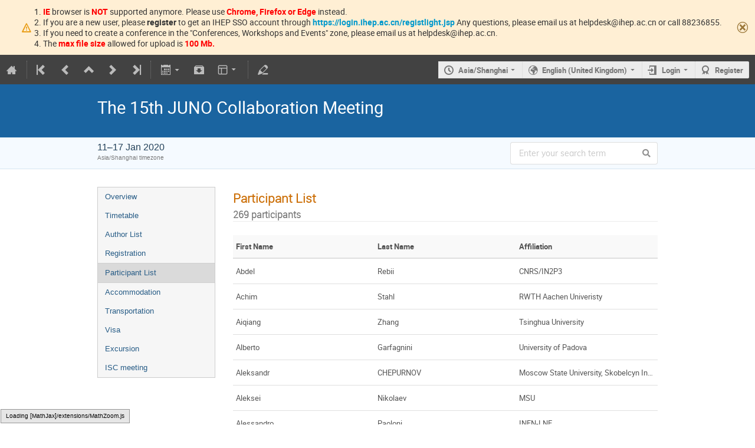

--- FILE ---
content_type: text/html; charset=utf-8
request_url: https://indico.ihep.ac.cn/event/10486/registrations/participants
body_size: 163328
content:
<!DOCTYPE html>

<html prefix="og: http://ogp.me/ns#"
      data-static-site="false">
<head>
    <title>The 15th JUNO Collaboration Meeting  (11-17 January 2020): Participant List · Indico of IHEP (Indico)</title>
    <meta charset="UTF-8">
    <meta http-equiv="X-UA-Compatible" content="IE=edge">
    <meta name="csrf-token" id="csrf-token" content="00000000-0000-0000-0000-000000000000">
    <link rel="shortcut icon" type="image/x-icon" href="/images/indico.ico">

    <meta property="og:site_name" content="Indico of IHEP (Indico)">
    <meta property="og:image" content="https://indico.ihep.ac.cn/images/indico_square.png">
    <meta property="og:title" content="The 15th JUNO Collaboration Meeting">
    <meta property="og:type" content="event">
    <meta property="og:description" content="The 15th International Collaboration Meeting of the Jiangmen Underground Neutrino Observatory (JUNO) will be held at Guangxi University, Nanning City on January 13 - 17, 2020. A pre-meeting will be held on January 11 - 12, two days before the collaboration meeting. As usual, the pre-meetings will include the offline workshop/reviews, and most likely the electronics workshop. As decided in July&#39;s meeting, there will be reviews on Reconstruction, Online Event Classification, Multi-messenger...">
    
    <script type="application/ld+json">
        {"@context":"http://schema.org","@type":"Event","description":"The 15th International Collaboration Meeting of the Jiangmen Underground Neutrino Observatory (JUNO) will be held at Guangxi University, Nanning City on January 13 - 17, 2020. A pre-meeting will be held on January 11 - 12, two days before the collaboration meeting. As usual, the pre-meetings will include the offline workshop/reviews, and most likely the electronics workshop. As decided in July\u0027s meeting, there will be reviews on Reconstruction, Online Event Classification, Multi-messenger trigger and Computing Design, and we plan to organize these reviews in the two days pre-meetings. Please register at your earliest convenience\uff0cespecially if you intend to attend the pre-meeting. The agenda and talk slides will be archived in JUNO DocDB. For more information, please contact: Dr. Yongbo Huang huangyb@ihep.ac.cn or huangyb@gxu.edu.cn Mobile: +86 13261578820 or +86 18778081960 Prof. Hongbang Liu liuhb@gxu.edu.cn, Mobile: +86 13077776188","endDate":"2020-01-17T18:00:00+08:00","location":{"@type":"Place","address":"No address set","name":"No location set"},"name":"The 15th JUNO Collaboration Meeting","startDate":"2020-01-11T08:00:00+08:00","url":"https://indico.ihep.ac.cn/event/10486/"}
    </script>


    
    
    

    
        <script>
            window.CKEDITOR_BASEPATH = "/dist/js/ckeditor/";
        </script>
    

    <script type="text/javascript" src="/assets/i18n/en_GB.js"></script>
    <script type="text/javascript" src="/assets/i18n/en_GB-react.js"></script>
    <script type="text/javascript" src="/assets/js-vars/global.js"></script>

    <script src="/dist/js/exports.d3290d8e.bundle.js"></script>
    <script src="/dist/js/common-runtime.1b6cd358.bundle.js"></script>
    <link rel="stylesheet" href="/dist/css/common.75c007ef.css" />
    <script src="/dist/js/common.c0c39167.bundle.js"></script>
    <script src="/dist/js/react.5378ae5d.bundle.js"></script>
    <script src="/dist/js/semantic-ui.8edcb9fd.bundle.js"></script>
    <link rel="stylesheet" href="/dist/css/semantic-ui.9c2fcb3d.css" />
    <link rel="stylesheet" href="/dist/css/jquery.e01ea9a1.css" />
    <script src="/dist/js/jquery.4c453f87.bundle.js"></script>
    <link rel="stylesheet" href="/dist/css/main.ffe9613e.css" />
    <script src="/dist/js/main.fd6f3ba8.bundle.js"></script>
    <script src="/dist/js/module_core.7dcef8f4.bundle.js"></script>
    <script src="/dist/js/module_events.creation.5fa2ba61.bundle.js"></script>
    <script src="/dist/js/module_attachments.5d585c6c.bundle.js"></script>
    <script src="/dist/js/outdatedbrowser.37fb499c.bundle.js"></script>
    <link rel="stylesheet" href="/dist/css/outdatedbrowser.593540bb.css" />
    <script src="/dist/js/ckeditor.b50a7c29.bundle.js"></script>
    <script src="/dist/js/module_events.display.13bcb233.bundle.js"></script>
    <script src="/dist/js/module_events.contributions.ab4d9915.bundle.js"></script>
    <script src="/dist/js/module_events.header.ae215579.bundle.js"></script>
    <script src="/dist/js/module_events.search.cdd200d3.bundle.js"></script>
    <link rel="stylesheet" href="/dist/css/conferences.b3c86604.css" />
    <script src="/dist/js/module_events.registration.f0ca9439.bundle.js"></script>
    
    

    

    
        <script>
            moment.locale(["en-gb", 'en']);
            IndicoGlobalVars.isUserAuthenticated = false;
        </script>
    

    <script type="text/javascript" src="/assets/js-vars/user.js"></script>

    <script type="text/x-mathjax-config">
MathJax.Hub.Config({
    config: [],
    styleSheets: [],
    styles: {},
    jax: ["input/TeX", "output/HTML-CSS"],
    extensions: ["tex2jax.js"],
    preJax: null,
    postJax: null,
    preRemoveClass: "MathJax_Preview",
    showProcessingMessages: true,
    messageStyle: "normal",
    displayAlign: "center",
    displayIndent: "0em",
    delayStartupUntil: "none",
    skipStartupTypeset: true,
    elements: [],
    positionToHash: false,
    showMathMenu: true,
    showMathMenuMSIE: true,

    menuSettings: {
        zoom: "None",        //  when to do MathZoom
        CTRL: false,         //    require CTRL for MathZoom?
        ALT: false,          //    require Alt or Option?
        CMD: false,          //    require CMD?
        Shift: false,        //    require Shift?
        zscale: "200%",      //  the scaling factor for MathZoom
        font: "Auto",        //  what font HTML-CSS should use
        context: "MathJax",  //  or "Browser" for pass-through to browser menu
        mpContext: false,    //  true means pass menu events to MathPlayer in IE
        mpMouse: false,      //  true means pass mouse events to MathPlayer in IE
        texHints: true       //  include class names for TeXAtom elements
    },

    errorSettings: {
        message: ["[Math Processing Error]"], // HTML snippet structure for message to use
        messageId: "MathProcessingError",     // ID of snippet for localization
        style: {color: "#CC0000", "font-style": "italic"}  // style for message
    },

    tex2jax: {
        inlineMath: [
            ['$', '$']
        ],

        displayMath: [
            ['$$', '$$'],
            ['\\[', '\\]']
        ],

        balanceBraces: true,
        skipTags: ["script", "noscript", "style", "textarea", "pre", "code"],
        ignoreClass: "tex2jax_ignore",
        processClass: "tex2jax_process",
        processEscapes: false,
        processEnvironments: true,
        processRefs: true,

        preview: "TeX"
    },

    asciimath2jax: {
        delimiters: [
            ['`', '`']
        ],

        skipTags: ["script", "noscript", "style", "textarea", "pre", "code"],
        ignoreClass: "asciimath2jax_ignore",
        processClass: "asciimath2jax_process",
        preview: "AsciiMath"
    },

    mml2jax: {
        preview: "alttext"
    },

    jsMath2jax: {
        preview: "TeX"
    },

    TeX: {
        TagSide: "right",
        TagIndent: ".8em",
        MultLineWidth: "85%",
        Macros: {},

        equationNumbers: {
            autoNumber: "none",  // "AMS" for standard AMS environment numbering,
            useLabelIds: true    // make element ID's use \label name rather than equation number
        },

        noErrors: {
            disabled: false,               // set to true to return to original error messages
            multiLine: true,               // false to not include original line breaks
            inlineDelimiters: ["", ""],     // or use ["$","$"] or ["\\(","\\)"] to put back delimiters
            style: {
                "font-size": "90%",
                "text-align": "left",
                "color": "black",
                "padding": "1px 3px",
                "border": "1px solid"
            }
        },

        noUndefined: {
            disabled: false,      // set to true to return to original error messages
            attributes: {         // attributes to set for the undefined control sequence
                mathcolor: "red"
            }
        },

        unicode: {
            fonts: "STIXGeneral,'Arial Unicode MS'"  // the default font list for unknown characters
        }
    },

    AsciiMath: {
        displaystyle: true,
        decimal: "."
    },

    MathML: {
        useMathMLspacing: false
    },

    "HTML-CSS": {
        scale: 100,
        minScaleAdjust: 50,
        availableFonts: ["STIX", "TeX"],
        preferredFont: "TeX",
        webFont: "TeX",
        imageFont: "TeX",
        undefinedFamily: "STIXGeneral,'Arial Unicode MS',serif",
        mtextFontInherit: false,

        EqnChunk: 50,
        EqnChunkFactor: 1.5,
        EqnChunkDelay: 100,

        linebreaks: {
            automatic: false,
            width: "container"
        },

        styles: {},

        tooltip: {
            delayPost: 600,          // milliseconds delay before tooltip is posted after mouseover
            delayClear: 600,         // milliseconds delay before tooltip is cleared after mouseout
            offsetX: 10, offsetY: 5  // pixels to offset tooltip from mouse position
        }
    },

    NativeMML: {
        scale: 100,
        minScaleAdjust: 50,
        styles: {}
    },

    "SVG": {
        scale: 100,
        minScaleAdjust: 50,
        font: "TeX",
        blacker: 10,
        undefinedFamily: "STIXGeneral,'Arial Unicode MS',serif",
        mtextFontInherit: false,
        addMMLclasses: false,

        EqnChunk: 50,
        EqnChunkFactor: 1.5,
        EqnChunkDelay: 100,

        linebreaks: {
            automatic: false,
            width: "container"
        },

        styles: {},

        tooltip: {
            delayPost: 600,          // milliseconds delay before tooltip is posted after mouseover
            delayClear: 600,         // milliseconds delay before tooltip is cleared after mouseout
            offsetX: 10, offsetY: 5  // pixels to offset tooltip from mouse position
        }
    },

    MathMenu: {
        delay: 150,

        helpURL: "http://www.mathjax.org/help-v2/user/",

        showRenderer: true,
        showMathPlayer: true,
        showFontMenu: false,
        showContext: false,
        showDiscoverable: false,

        windowSettings: {
            status: "no", toolbar: "no", locationbar: "no", menubar: "no",
            directories: "no", personalbar: "no", resizable: "yes", scrollbars: "yes",
            width: 100, height: 50
        },

        styles: {}
    },

    MathEvents: {
        hover: 500
    },

    MMLorHTML: {
        prefer: {
            MSIE: "MML",
            Firefox: "HTML",
            Opera: "HTML",
            Safari: "HTML",
            Chrome: "HTML",
            other: "HTML"
        }
    }
});
</script><script src="/dist/js/mathjax.1a9155ea.bundle.js"></script>


    

    
</head>
<body data-user-id="null"
      data-debug="false">
    
        <div class="header">

    
    


    
    
        
            
    
        <div class="announcement-bar weak-hidden warning" data-hash="2141990834">
            <div class="flexrow f-self-stretch f-j-center f-a-center">
                <i class="icon icon-warning"></i>
                <div>
                    <div align=left>1. <b><font color=red>IE</font></b> browser is <b><font color=red>NOT</font></b> supported anymore. Please use <b><font color=red>Chrome, Firefox or Edge</font></b> instead.<br></div>
<div align=left>2. If you are a new user, please <b>register</b> to get an IHEP SSO account  through <b><a href="https://login.ihep.ac.cn/registlight.jsp">https://login.ihep.ac.cn/registlight.jsp</a></b>  Any questions, please email us at helpdesk@ihep.ac.cn or call 88236855. <br></div> 
<div align=left>3. If you need to create a conference in the "Conferences, Workshops and Events" zone, please email us at helpdesk@ihep.ac.cn.<br></div>
<div align=left>4. The <b><font color=red>max file size</font></b> allowed for upload is <b><font color=red>100 Mb.</font></b><br></div>
                </div>
            </div>
            
                <span class="icon-close close-button"></span>
            
        </div>
    

        
    


<div class="page-header page-header-dark event-page-header">
    <div class="main-action-bar flexrow f-j-space-between f-a-center">
        <div class="button-bar flexrow f-j-start">
            
                

    <a class="i-button text-color subtle icon-home" href="/"
       title="Go to the Indico Home Page"></a>

    <span class="separator"></span>

    
        <a class="i-button text-color subtle icon-first" href="/event/2988/"
           title="Oldest event"></a>
    

    
        <a class="i-button text-color subtle icon-prev" href="/event/10116/"
           title="Older event"></a>
    

    <a class="i-button text-color subtle icon-collapse" href="/category/199/"
       title="Up to category"></a>

    
        <a class="i-button text-color subtle icon-next" href="/event/17991/"
           title="Newer event"></a>
    

    
        <a class="i-button text-color subtle icon-last" href="/event/27193/"
           title="Newest event"></a>
    

    <span class="separator"></span>
            

            
                

                

                <div id="event-calendar-link" data-event-id="10486"
                     data-event-contrib-count="0"
                     data-event-session-block-count="0"></div>

                

                <a class="i-button text-color subtle icon-package-download" href="/event/10486/attachments/package"
                   title="Download material"></a>

                <a class="i-button text-color subtle icon-layout arrow js-dropdown" data-toggle="dropdown"
       title="Change theme"></a>
    <ul class="i-dropdown">
        
        
            
            
                <li>
                    
                        <a href="/event/10486/timetable/?view=standard">Indico style</a>
                    
                </li>
            
                <li>
                    
                        <a href="/event/10486/timetable/?view=standard_inline_minutes">Indico style - inline minutes</a>
                    
                </li>
            
                <li>
                    
                        <a href="/event/10486/timetable/?view=standard_numbered">Indico style - numbered</a>
                    
                </li>
            
                <li>
                    
                        <a href="/event/10486/timetable/?view=standard_numbered_inline_minutes">Indico style - numbered + minutes</a>
                    
                </li>
            
                <li>
                    
                        <a href="/event/10486/timetable/?view=indico_weeks_view">Indico Weeks View</a>
                    
                </li>
            
        
    </ul>
                <span class="separator"></span>
            

            

            <a class="i-button text-color subtle icon-edit"
               href="/event/10486/manage/"
               title="Switch to the management area of this event"></a>

            
        </div>

        
    

    <div id="session-bar" class="session-bar flexrow f-j-end ">
        <div class="toolbar">
            <div class="group">
                

                
    
        <div id="tz-selector-widget" style="display: none;" class="tz-selector-widget settingsWidget">
            <div style="line-height: 17px;">
                <span class="settingsWidgetHeader">Choose Timezone</span><br>
            </div>
            <div class="settingsSeparator"></div>
            <div class="tz-mode-container">
                <div>
                    <input type="radio" name="tz_mode" id="tz-mode-local" value="local"
                           checked>
                    <label for="tz-mode-local">Use the event/category timezone</label>
                </div>
                
                <div>
                    <input type="radio" name="tz_mode" id="tz-mode-custom" value="custom"
                           >
                    <label for="tz-mode-custom">Specify a timezone</label>
                </div>
            </div>
            <select name="tz" class="tz-select" size="12" disabled>
                <option value="Africa/Abidjan" >Africa/Abidjan</option><option value="Africa/Accra" >Africa/Accra</option><option value="Africa/Addis_Ababa" >Africa/Addis_Ababa</option><option value="Africa/Algiers" >Africa/Algiers</option><option value="Africa/Asmara" >Africa/Asmara</option><option value="Africa/Bamako" >Africa/Bamako</option><option value="Africa/Bangui" >Africa/Bangui</option><option value="Africa/Banjul" >Africa/Banjul</option><option value="Africa/Bissau" >Africa/Bissau</option><option value="Africa/Blantyre" >Africa/Blantyre</option><option value="Africa/Brazzaville" >Africa/Brazzaville</option><option value="Africa/Bujumbura" >Africa/Bujumbura</option><option value="Africa/Cairo" >Africa/Cairo</option><option value="Africa/Casablanca" >Africa/Casablanca</option><option value="Africa/Ceuta" >Africa/Ceuta</option><option value="Africa/Conakry" >Africa/Conakry</option><option value="Africa/Dakar" >Africa/Dakar</option><option value="Africa/Dar_es_Salaam" >Africa/Dar_es_Salaam</option><option value="Africa/Djibouti" >Africa/Djibouti</option><option value="Africa/Douala" >Africa/Douala</option><option value="Africa/El_Aaiun" >Africa/El_Aaiun</option><option value="Africa/Freetown" >Africa/Freetown</option><option value="Africa/Gaborone" >Africa/Gaborone</option><option value="Africa/Harare" >Africa/Harare</option><option value="Africa/Johannesburg" >Africa/Johannesburg</option><option value="Africa/Juba" >Africa/Juba</option><option value="Africa/Kampala" >Africa/Kampala</option><option value="Africa/Khartoum" >Africa/Khartoum</option><option value="Africa/Kigali" >Africa/Kigali</option><option value="Africa/Kinshasa" >Africa/Kinshasa</option><option value="Africa/Lagos" >Africa/Lagos</option><option value="Africa/Libreville" >Africa/Libreville</option><option value="Africa/Lome" >Africa/Lome</option><option value="Africa/Luanda" >Africa/Luanda</option><option value="Africa/Lubumbashi" >Africa/Lubumbashi</option><option value="Africa/Lusaka" >Africa/Lusaka</option><option value="Africa/Malabo" >Africa/Malabo</option><option value="Africa/Maputo" >Africa/Maputo</option><option value="Africa/Maseru" >Africa/Maseru</option><option value="Africa/Mbabane" >Africa/Mbabane</option><option value="Africa/Mogadishu" >Africa/Mogadishu</option><option value="Africa/Monrovia" >Africa/Monrovia</option><option value="Africa/Nairobi" >Africa/Nairobi</option><option value="Africa/Ndjamena" >Africa/Ndjamena</option><option value="Africa/Niamey" >Africa/Niamey</option><option value="Africa/Nouakchott" >Africa/Nouakchott</option><option value="Africa/Ouagadougou" >Africa/Ouagadougou</option><option value="Africa/Porto-Novo" >Africa/Porto-Novo</option><option value="Africa/Sao_Tome" >Africa/Sao_Tome</option><option value="Africa/Tripoli" >Africa/Tripoli</option><option value="Africa/Tunis" >Africa/Tunis</option><option value="Africa/Windhoek" >Africa/Windhoek</option><option value="America/Adak" >America/Adak</option><option value="America/Anchorage" >America/Anchorage</option><option value="America/Anguilla" >America/Anguilla</option><option value="America/Antigua" >America/Antigua</option><option value="America/Araguaina" >America/Araguaina</option><option value="America/Argentina/Buenos_Aires" >America/Argentina/Buenos_Aires</option><option value="America/Argentina/Catamarca" >America/Argentina/Catamarca</option><option value="America/Argentina/Cordoba" >America/Argentina/Cordoba</option><option value="America/Argentina/Jujuy" >America/Argentina/Jujuy</option><option value="America/Argentina/La_Rioja" >America/Argentina/La_Rioja</option><option value="America/Argentina/Mendoza" >America/Argentina/Mendoza</option><option value="America/Argentina/Rio_Gallegos" >America/Argentina/Rio_Gallegos</option><option value="America/Argentina/Salta" >America/Argentina/Salta</option><option value="America/Argentina/San_Juan" >America/Argentina/San_Juan</option><option value="America/Argentina/San_Luis" >America/Argentina/San_Luis</option><option value="America/Argentina/Tucuman" >America/Argentina/Tucuman</option><option value="America/Argentina/Ushuaia" >America/Argentina/Ushuaia</option><option value="America/Aruba" >America/Aruba</option><option value="America/Asuncion" >America/Asuncion</option><option value="America/Atikokan" >America/Atikokan</option><option value="America/Bahia" >America/Bahia</option><option value="America/Bahia_Banderas" >America/Bahia_Banderas</option><option value="America/Barbados" >America/Barbados</option><option value="America/Belem" >America/Belem</option><option value="America/Belize" >America/Belize</option><option value="America/Blanc-Sablon" >America/Blanc-Sablon</option><option value="America/Boa_Vista" >America/Boa_Vista</option><option value="America/Bogota" >America/Bogota</option><option value="America/Boise" >America/Boise</option><option value="America/Cambridge_Bay" >America/Cambridge_Bay</option><option value="America/Campo_Grande" >America/Campo_Grande</option><option value="America/Cancun" >America/Cancun</option><option value="America/Caracas" >America/Caracas</option><option value="America/Cayenne" >America/Cayenne</option><option value="America/Cayman" >America/Cayman</option><option value="America/Chicago" >America/Chicago</option><option value="America/Chihuahua" >America/Chihuahua</option><option value="America/Costa_Rica" >America/Costa_Rica</option><option value="America/Creston" >America/Creston</option><option value="America/Cuiaba" >America/Cuiaba</option><option value="America/Curacao" >America/Curacao</option><option value="America/Danmarkshavn" >America/Danmarkshavn</option><option value="America/Dawson" >America/Dawson</option><option value="America/Dawson_Creek" >America/Dawson_Creek</option><option value="America/Denver" >America/Denver</option><option value="America/Detroit" >America/Detroit</option><option value="America/Dominica" >America/Dominica</option><option value="America/Edmonton" >America/Edmonton</option><option value="America/Eirunepe" >America/Eirunepe</option><option value="America/El_Salvador" >America/El_Salvador</option><option value="America/Fort_Nelson" >America/Fort_Nelson</option><option value="America/Fortaleza" >America/Fortaleza</option><option value="America/Glace_Bay" >America/Glace_Bay</option><option value="America/Goose_Bay" >America/Goose_Bay</option><option value="America/Grand_Turk" >America/Grand_Turk</option><option value="America/Grenada" >America/Grenada</option><option value="America/Guadeloupe" >America/Guadeloupe</option><option value="America/Guatemala" >America/Guatemala</option><option value="America/Guayaquil" >America/Guayaquil</option><option value="America/Guyana" >America/Guyana</option><option value="America/Halifax" >America/Halifax</option><option value="America/Havana" >America/Havana</option><option value="America/Hermosillo" >America/Hermosillo</option><option value="America/Indiana/Indianapolis" >America/Indiana/Indianapolis</option><option value="America/Indiana/Knox" >America/Indiana/Knox</option><option value="America/Indiana/Marengo" >America/Indiana/Marengo</option><option value="America/Indiana/Petersburg" >America/Indiana/Petersburg</option><option value="America/Indiana/Tell_City" >America/Indiana/Tell_City</option><option value="America/Indiana/Vevay" >America/Indiana/Vevay</option><option value="America/Indiana/Vincennes" >America/Indiana/Vincennes</option><option value="America/Indiana/Winamac" >America/Indiana/Winamac</option><option value="America/Inuvik" >America/Inuvik</option><option value="America/Iqaluit" >America/Iqaluit</option><option value="America/Jamaica" >America/Jamaica</option><option value="America/Juneau" >America/Juneau</option><option value="America/Kentucky/Louisville" >America/Kentucky/Louisville</option><option value="America/Kentucky/Monticello" >America/Kentucky/Monticello</option><option value="America/Kralendijk" >America/Kralendijk</option><option value="America/La_Paz" >America/La_Paz</option><option value="America/Lima" >America/Lima</option><option value="America/Los_Angeles" >America/Los_Angeles</option><option value="America/Lower_Princes" >America/Lower_Princes</option><option value="America/Maceio" >America/Maceio</option><option value="America/Managua" >America/Managua</option><option value="America/Manaus" >America/Manaus</option><option value="America/Marigot" >America/Marigot</option><option value="America/Martinique" >America/Martinique</option><option value="America/Matamoros" >America/Matamoros</option><option value="America/Mazatlan" >America/Mazatlan</option><option value="America/Menominee" >America/Menominee</option><option value="America/Merida" >America/Merida</option><option value="America/Metlakatla" >America/Metlakatla</option><option value="America/Mexico_City" >America/Mexico_City</option><option value="America/Miquelon" >America/Miquelon</option><option value="America/Moncton" >America/Moncton</option><option value="America/Monterrey" >America/Monterrey</option><option value="America/Montevideo" >America/Montevideo</option><option value="America/Montserrat" >America/Montserrat</option><option value="America/Nassau" >America/Nassau</option><option value="America/New_York" >America/New_York</option><option value="America/Nipigon" >America/Nipigon</option><option value="America/Nome" >America/Nome</option><option value="America/Noronha" >America/Noronha</option><option value="America/North_Dakota/Beulah" >America/North_Dakota/Beulah</option><option value="America/North_Dakota/Center" >America/North_Dakota/Center</option><option value="America/North_Dakota/New_Salem" >America/North_Dakota/New_Salem</option><option value="America/Nuuk" >America/Nuuk</option><option value="America/Ojinaga" >America/Ojinaga</option><option value="America/Panama" >America/Panama</option><option value="America/Pangnirtung" >America/Pangnirtung</option><option value="America/Paramaribo" >America/Paramaribo</option><option value="America/Phoenix" >America/Phoenix</option><option value="America/Port-au-Prince" >America/Port-au-Prince</option><option value="America/Port_of_Spain" >America/Port_of_Spain</option><option value="America/Porto_Velho" >America/Porto_Velho</option><option value="America/Puerto_Rico" >America/Puerto_Rico</option><option value="America/Punta_Arenas" >America/Punta_Arenas</option><option value="America/Rainy_River" >America/Rainy_River</option><option value="America/Rankin_Inlet" >America/Rankin_Inlet</option><option value="America/Recife" >America/Recife</option><option value="America/Regina" >America/Regina</option><option value="America/Resolute" >America/Resolute</option><option value="America/Rio_Branco" >America/Rio_Branco</option><option value="America/Santarem" >America/Santarem</option><option value="America/Santiago" >America/Santiago</option><option value="America/Santo_Domingo" >America/Santo_Domingo</option><option value="America/Sao_Paulo" >America/Sao_Paulo</option><option value="America/Scoresbysund" >America/Scoresbysund</option><option value="America/Sitka" >America/Sitka</option><option value="America/St_Barthelemy" >America/St_Barthelemy</option><option value="America/St_Johns" >America/St_Johns</option><option value="America/St_Kitts" >America/St_Kitts</option><option value="America/St_Lucia" >America/St_Lucia</option><option value="America/St_Thomas" >America/St_Thomas</option><option value="America/St_Vincent" >America/St_Vincent</option><option value="America/Swift_Current" >America/Swift_Current</option><option value="America/Tegucigalpa" >America/Tegucigalpa</option><option value="America/Thule" >America/Thule</option><option value="America/Thunder_Bay" >America/Thunder_Bay</option><option value="America/Tijuana" >America/Tijuana</option><option value="America/Toronto" >America/Toronto</option><option value="America/Tortola" >America/Tortola</option><option value="America/Vancouver" >America/Vancouver</option><option value="America/Whitehorse" >America/Whitehorse</option><option value="America/Winnipeg" >America/Winnipeg</option><option value="America/Yakutat" >America/Yakutat</option><option value="America/Yellowknife" >America/Yellowknife</option><option value="Antarctica/Casey" >Antarctica/Casey</option><option value="Antarctica/Davis" >Antarctica/Davis</option><option value="Antarctica/DumontDUrville" >Antarctica/DumontDUrville</option><option value="Antarctica/Macquarie" >Antarctica/Macquarie</option><option value="Antarctica/Mawson" >Antarctica/Mawson</option><option value="Antarctica/McMurdo" >Antarctica/McMurdo</option><option value="Antarctica/Palmer" >Antarctica/Palmer</option><option value="Antarctica/Rothera" >Antarctica/Rothera</option><option value="Antarctica/Syowa" >Antarctica/Syowa</option><option value="Antarctica/Troll" >Antarctica/Troll</option><option value="Antarctica/Vostok" >Antarctica/Vostok</option><option value="Arctic/Longyearbyen" >Arctic/Longyearbyen</option><option value="Asia/Aden" >Asia/Aden</option><option value="Asia/Almaty" >Asia/Almaty</option><option value="Asia/Amman" >Asia/Amman</option><option value="Asia/Anadyr" >Asia/Anadyr</option><option value="Asia/Aqtau" >Asia/Aqtau</option><option value="Asia/Aqtobe" >Asia/Aqtobe</option><option value="Asia/Ashgabat" >Asia/Ashgabat</option><option value="Asia/Atyrau" >Asia/Atyrau</option><option value="Asia/Baghdad" >Asia/Baghdad</option><option value="Asia/Bahrain" >Asia/Bahrain</option><option value="Asia/Baku" >Asia/Baku</option><option value="Asia/Bangkok" >Asia/Bangkok</option><option value="Asia/Barnaul" >Asia/Barnaul</option><option value="Asia/Beirut" >Asia/Beirut</option><option value="Asia/Bishkek" >Asia/Bishkek</option><option value="Asia/Brunei" >Asia/Brunei</option><option value="Asia/Chita" >Asia/Chita</option><option value="Asia/Choibalsan" >Asia/Choibalsan</option><option value="Asia/Colombo" >Asia/Colombo</option><option value="Asia/Damascus" >Asia/Damascus</option><option value="Asia/Dhaka" >Asia/Dhaka</option><option value="Asia/Dili" >Asia/Dili</option><option value="Asia/Dubai" >Asia/Dubai</option><option value="Asia/Dushanbe" >Asia/Dushanbe</option><option value="Asia/Famagusta" >Asia/Famagusta</option><option value="Asia/Gaza" >Asia/Gaza</option><option value="Asia/Hebron" >Asia/Hebron</option><option value="Asia/Ho_Chi_Minh" >Asia/Ho_Chi_Minh</option><option value="Asia/Hong_Kong" >Asia/Hong_Kong</option><option value="Asia/Hovd" >Asia/Hovd</option><option value="Asia/Irkutsk" >Asia/Irkutsk</option><option value="Asia/Jakarta" >Asia/Jakarta</option><option value="Asia/Jayapura" >Asia/Jayapura</option><option value="Asia/Jerusalem" >Asia/Jerusalem</option><option value="Asia/Kabul" >Asia/Kabul</option><option value="Asia/Kamchatka" >Asia/Kamchatka</option><option value="Asia/Karachi" >Asia/Karachi</option><option value="Asia/Kathmandu" >Asia/Kathmandu</option><option value="Asia/Khandyga" >Asia/Khandyga</option><option value="Asia/Kolkata" >Asia/Kolkata</option><option value="Asia/Krasnoyarsk" >Asia/Krasnoyarsk</option><option value="Asia/Kuala_Lumpur" >Asia/Kuala_Lumpur</option><option value="Asia/Kuching" >Asia/Kuching</option><option value="Asia/Kuwait" >Asia/Kuwait</option><option value="Asia/Macau" >Asia/Macau</option><option value="Asia/Magadan" >Asia/Magadan</option><option value="Asia/Makassar" >Asia/Makassar</option><option value="Asia/Manila" >Asia/Manila</option><option value="Asia/Muscat" >Asia/Muscat</option><option value="Asia/Nicosia" >Asia/Nicosia</option><option value="Asia/Novokuznetsk" >Asia/Novokuznetsk</option><option value="Asia/Novosibirsk" >Asia/Novosibirsk</option><option value="Asia/Omsk" >Asia/Omsk</option><option value="Asia/Oral" >Asia/Oral</option><option value="Asia/Phnom_Penh" >Asia/Phnom_Penh</option><option value="Asia/Pontianak" >Asia/Pontianak</option><option value="Asia/Pyongyang" >Asia/Pyongyang</option><option value="Asia/Qatar" >Asia/Qatar</option><option value="Asia/Qostanay" >Asia/Qostanay</option><option value="Asia/Qyzylorda" >Asia/Qyzylorda</option><option value="Asia/Riyadh" >Asia/Riyadh</option><option value="Asia/Sakhalin" >Asia/Sakhalin</option><option value="Asia/Samarkand" >Asia/Samarkand</option><option value="Asia/Seoul" >Asia/Seoul</option><option value="Asia/Shanghai" selected>Asia/Shanghai</option><option value="Asia/Singapore" >Asia/Singapore</option><option value="Asia/Srednekolymsk" >Asia/Srednekolymsk</option><option value="Asia/Taipei" >Asia/Taipei</option><option value="Asia/Tashkent" >Asia/Tashkent</option><option value="Asia/Tbilisi" >Asia/Tbilisi</option><option value="Asia/Tehran" >Asia/Tehran</option><option value="Asia/Thimphu" >Asia/Thimphu</option><option value="Asia/Tokyo" >Asia/Tokyo</option><option value="Asia/Tomsk" >Asia/Tomsk</option><option value="Asia/Ulaanbaatar" >Asia/Ulaanbaatar</option><option value="Asia/Urumqi" >Asia/Urumqi</option><option value="Asia/Ust-Nera" >Asia/Ust-Nera</option><option value="Asia/Vientiane" >Asia/Vientiane</option><option value="Asia/Vladivostok" >Asia/Vladivostok</option><option value="Asia/Yakutsk" >Asia/Yakutsk</option><option value="Asia/Yangon" >Asia/Yangon</option><option value="Asia/Yekaterinburg" >Asia/Yekaterinburg</option><option value="Asia/Yerevan" >Asia/Yerevan</option><option value="Atlantic/Azores" >Atlantic/Azores</option><option value="Atlantic/Bermuda" >Atlantic/Bermuda</option><option value="Atlantic/Canary" >Atlantic/Canary</option><option value="Atlantic/Cape_Verde" >Atlantic/Cape_Verde</option><option value="Atlantic/Faroe" >Atlantic/Faroe</option><option value="Atlantic/Madeira" >Atlantic/Madeira</option><option value="Atlantic/Reykjavik" >Atlantic/Reykjavik</option><option value="Atlantic/South_Georgia" >Atlantic/South_Georgia</option><option value="Atlantic/St_Helena" >Atlantic/St_Helena</option><option value="Atlantic/Stanley" >Atlantic/Stanley</option><option value="Australia/Adelaide" >Australia/Adelaide</option><option value="Australia/Brisbane" >Australia/Brisbane</option><option value="Australia/Broken_Hill" >Australia/Broken_Hill</option><option value="Australia/Darwin" >Australia/Darwin</option><option value="Australia/Eucla" >Australia/Eucla</option><option value="Australia/Hobart" >Australia/Hobart</option><option value="Australia/Lindeman" >Australia/Lindeman</option><option value="Australia/Lord_Howe" >Australia/Lord_Howe</option><option value="Australia/Melbourne" >Australia/Melbourne</option><option value="Australia/Perth" >Australia/Perth</option><option value="Australia/Sydney" >Australia/Sydney</option><option value="Canada/Atlantic" >Canada/Atlantic</option><option value="Canada/Central" >Canada/Central</option><option value="Canada/Eastern" >Canada/Eastern</option><option value="Canada/Mountain" >Canada/Mountain</option><option value="Canada/Newfoundland" >Canada/Newfoundland</option><option value="Canada/Pacific" >Canada/Pacific</option><option value="Europe/Amsterdam" >Europe/Amsterdam</option><option value="Europe/Andorra" >Europe/Andorra</option><option value="Europe/Astrakhan" >Europe/Astrakhan</option><option value="Europe/Athens" >Europe/Athens</option><option value="Europe/Belgrade" >Europe/Belgrade</option><option value="Europe/Berlin" >Europe/Berlin</option><option value="Europe/Bratislava" >Europe/Bratislava</option><option value="Europe/Brussels" >Europe/Brussels</option><option value="Europe/Bucharest" >Europe/Bucharest</option><option value="Europe/Budapest" >Europe/Budapest</option><option value="Europe/Busingen" >Europe/Busingen</option><option value="Europe/Chisinau" >Europe/Chisinau</option><option value="Europe/Copenhagen" >Europe/Copenhagen</option><option value="Europe/Dublin" >Europe/Dublin</option><option value="Europe/Gibraltar" >Europe/Gibraltar</option><option value="Europe/Guernsey" >Europe/Guernsey</option><option value="Europe/Helsinki" >Europe/Helsinki</option><option value="Europe/Isle_of_Man" >Europe/Isle_of_Man</option><option value="Europe/Istanbul" >Europe/Istanbul</option><option value="Europe/Jersey" >Europe/Jersey</option><option value="Europe/Kaliningrad" >Europe/Kaliningrad</option><option value="Europe/Kiev" >Europe/Kiev</option><option value="Europe/Kirov" >Europe/Kirov</option><option value="Europe/Lisbon" >Europe/Lisbon</option><option value="Europe/Ljubljana" >Europe/Ljubljana</option><option value="Europe/London" >Europe/London</option><option value="Europe/Luxembourg" >Europe/Luxembourg</option><option value="Europe/Madrid" >Europe/Madrid</option><option value="Europe/Malta" >Europe/Malta</option><option value="Europe/Mariehamn" >Europe/Mariehamn</option><option value="Europe/Minsk" >Europe/Minsk</option><option value="Europe/Monaco" >Europe/Monaco</option><option value="Europe/Moscow" >Europe/Moscow</option><option value="Europe/Oslo" >Europe/Oslo</option><option value="Europe/Paris" >Europe/Paris</option><option value="Europe/Podgorica" >Europe/Podgorica</option><option value="Europe/Prague" >Europe/Prague</option><option value="Europe/Riga" >Europe/Riga</option><option value="Europe/Rome" >Europe/Rome</option><option value="Europe/Samara" >Europe/Samara</option><option value="Europe/San_Marino" >Europe/San_Marino</option><option value="Europe/Sarajevo" >Europe/Sarajevo</option><option value="Europe/Saratov" >Europe/Saratov</option><option value="Europe/Simferopol" >Europe/Simferopol</option><option value="Europe/Skopje" >Europe/Skopje</option><option value="Europe/Sofia" >Europe/Sofia</option><option value="Europe/Stockholm" >Europe/Stockholm</option><option value="Europe/Tallinn" >Europe/Tallinn</option><option value="Europe/Tirane" >Europe/Tirane</option><option value="Europe/Ulyanovsk" >Europe/Ulyanovsk</option><option value="Europe/Uzhgorod" >Europe/Uzhgorod</option><option value="Europe/Vaduz" >Europe/Vaduz</option><option value="Europe/Vatican" >Europe/Vatican</option><option value="Europe/Vienna" >Europe/Vienna</option><option value="Europe/Vilnius" >Europe/Vilnius</option><option value="Europe/Volgograd" >Europe/Volgograd</option><option value="Europe/Warsaw" >Europe/Warsaw</option><option value="Europe/Zagreb" >Europe/Zagreb</option><option value="Europe/Zaporozhye" >Europe/Zaporozhye</option><option value="Europe/Zurich" >Europe/Zurich</option><option value="GMT" >GMT</option><option value="Indian/Antananarivo" >Indian/Antananarivo</option><option value="Indian/Chagos" >Indian/Chagos</option><option value="Indian/Christmas" >Indian/Christmas</option><option value="Indian/Cocos" >Indian/Cocos</option><option value="Indian/Comoro" >Indian/Comoro</option><option value="Indian/Kerguelen" >Indian/Kerguelen</option><option value="Indian/Mahe" >Indian/Mahe</option><option value="Indian/Maldives" >Indian/Maldives</option><option value="Indian/Mauritius" >Indian/Mauritius</option><option value="Indian/Mayotte" >Indian/Mayotte</option><option value="Indian/Reunion" >Indian/Reunion</option><option value="Pacific/Apia" >Pacific/Apia</option><option value="Pacific/Auckland" >Pacific/Auckland</option><option value="Pacific/Bougainville" >Pacific/Bougainville</option><option value="Pacific/Chatham" >Pacific/Chatham</option><option value="Pacific/Chuuk" >Pacific/Chuuk</option><option value="Pacific/Easter" >Pacific/Easter</option><option value="Pacific/Efate" >Pacific/Efate</option><option value="Pacific/Enderbury" >Pacific/Enderbury</option><option value="Pacific/Fakaofo" >Pacific/Fakaofo</option><option value="Pacific/Fiji" >Pacific/Fiji</option><option value="Pacific/Funafuti" >Pacific/Funafuti</option><option value="Pacific/Galapagos" >Pacific/Galapagos</option><option value="Pacific/Gambier" >Pacific/Gambier</option><option value="Pacific/Guadalcanal" >Pacific/Guadalcanal</option><option value="Pacific/Guam" >Pacific/Guam</option><option value="Pacific/Honolulu" >Pacific/Honolulu</option><option value="Pacific/Kiritimati" >Pacific/Kiritimati</option><option value="Pacific/Kosrae" >Pacific/Kosrae</option><option value="Pacific/Kwajalein" >Pacific/Kwajalein</option><option value="Pacific/Majuro" >Pacific/Majuro</option><option value="Pacific/Marquesas" >Pacific/Marquesas</option><option value="Pacific/Midway" >Pacific/Midway</option><option value="Pacific/Nauru" >Pacific/Nauru</option><option value="Pacific/Niue" >Pacific/Niue</option><option value="Pacific/Norfolk" >Pacific/Norfolk</option><option value="Pacific/Noumea" >Pacific/Noumea</option><option value="Pacific/Pago_Pago" >Pacific/Pago_Pago</option><option value="Pacific/Palau" >Pacific/Palau</option><option value="Pacific/Pitcairn" >Pacific/Pitcairn</option><option value="Pacific/Pohnpei" >Pacific/Pohnpei</option><option value="Pacific/Port_Moresby" >Pacific/Port_Moresby</option><option value="Pacific/Rarotonga" >Pacific/Rarotonga</option><option value="Pacific/Saipan" >Pacific/Saipan</option><option value="Pacific/Tahiti" >Pacific/Tahiti</option><option value="Pacific/Tarawa" >Pacific/Tarawa</option><option value="Pacific/Tongatapu" >Pacific/Tongatapu</option><option value="Pacific/Wake" >Pacific/Wake</option><option value="Pacific/Wallis" >Pacific/Wallis</option><option value="US/Alaska" >US/Alaska</option><option value="US/Arizona" >US/Arizona</option><option value="US/Central" >US/Central</option><option value="US/Eastern" >US/Eastern</option><option value="US/Hawaii" >US/Hawaii</option><option value="US/Mountain" >US/Mountain</option><option value="US/Pacific" >US/Pacific</option><option value="UTC" >UTC</option>
            </select>
            
            <div class="tz-save-container">
                <button class="i-button highlight" type="button"
                        data-href="/change-timezone"
                        data-method="POST"
                        data-params-selector="#tz-selector-widget input[name=tz_mode]:checked,
                                              #tz-selector-widget select[name=tz]:not(:disabled),
                                              #tz-update-user:checked"
                        data-reload-after
                        data-ajax>
                    Save
                </button>
            </div>
        </div>

        <a id="tz-selector-link" class="i-button icon-time arrow">Asia/Shanghai</a>
    

                
                    
    
    
    
        <a id="language-selector-link" class="arrow icon-earth i-button js-dropdown" data-toggle="dropdown">English (United Kingdom)</a>
    
    <ul class="i-dropdown">
        
            <li>
                
                    <a class="disabled" title="This is your current language.">English (United Kingdom)</a>
                
            </li>
        
            <li>
                
                    <a data-href="/change-language"
                       data-method="POST"
                       data-params='{&#34;lang&#34;:&#34;en_US&#34;}'
                       data-reload-after
                       data-ajax>English (United States)</a>
                
            </li>
        
            <li>
                
                    <a data-href="/change-language"
                       data-method="POST"
                       data-params='{&#34;lang&#34;:&#34;es_ES&#34;}'
                       data-reload-after
                       data-ajax>Español (España)</a>
                
            </li>
        
            <li>
                
                    <a data-href="/change-language"
                       data-method="POST"
                       data-params='{&#34;lang&#34;:&#34;fr_FR&#34;}'
                       data-reload-after
                       data-ajax>Français (France)</a>
                
            </li>
        
            <li>
                
                    <a data-href="/change-language"
                       data-method="POST"
                       data-params='{&#34;lang&#34;:&#34;pl_PL&#34;}'
                       data-reload-after
                       data-ajax>Polski (Polska)</a>
                
            </li>
        
            <li>
                
                    <a data-href="/change-language"
                       data-method="POST"
                       data-params='{&#34;lang&#34;:&#34;pt_BR&#34;}'
                       data-reload-after
                       data-ajax>Português (Brasil)</a>
                
            </li>
        
            <li>
                
                    <a data-href="/change-language"
                       data-method="POST"
                       data-params='{&#34;lang&#34;:&#34;tr_TR&#34;}'
                       data-reload-after
                       data-ajax>Türkçe (Türkiye)</a>
                
            </li>
        
            <li>
                
                    <a data-href="/change-language"
                       data-method="POST"
                       data-params='{&#34;lang&#34;:&#34;mn_MN&#34;}'
                       data-reload-after
                       data-ajax>Монгол (Монгол)</a>
                
            </li>
        
            <li>
                
                    <a data-href="/change-language"
                       data-method="POST"
                       data-params='{&#34;lang&#34;:&#34;uk_UA&#34;}'
                       data-reload-after
                       data-ajax>Українська (Україна)</a>
                
            </li>
        
            <li>
                
                    <a data-href="/change-language"
                       data-method="POST"
                       data-params='{&#34;lang&#34;:&#34;zh_Hans_CN&#34;}'
                       data-reload-after
                       data-ajax>中文 (简体)</a>
                
            </li>
        
    </ul>

                    
                    
                        
                    

                    
        <a id="login-selector-link" class="arrow icon-enter i-button js-dropdown" data-toggle="dropdown">Login</a>
    <ul class="i-dropdown">
            <li>
                <a class="i-button icon-arrow-right-sparse" href="https://indico.ihep.ac.cn/login/">
                    IHEP ACCOUNT
                </a>
                <a class="i-button icon-arrow-right-sparse" href="https://indico.ihep.ac.cn/Shibboleth.sso/Login?entityID=https://cern.ch/login&target=https://indico.ihep.ac.cn/login/shib-sso/shibboleth">
                    CERN ACCOUNT
                </a>
                <a class="i-button icon-arrow-right-sparse" href="https://indico.ihep.ac.cn/Shibboleth.sso/Login?entityID=https://idp.infn.it/saml2/idp/metadata.php&target=https://indico.ihep.ac.cn/login/shib-sso/shibboleth">
                    INFN ACCOUNT
                </a>
            </li>
    </ul>

                    <!--<a class="i-button icon-enter" href="https://indico.ihep.ac.cn/login/?next=%2Fevent%2F10486%2Fregistrations%2Fparticipants">Login</a>-->
                    <a class="i-button icon-medal" href="https://login.ihep.ac.cn/registlight.jsp">Register</a>
                
            </div>
        </div>
    </div>

    </div>

    
    <div id="pageSubHeader"></div>
</div>

</div>
<div class="main"><div>
    
    <div class="conf clearfix">
        <div class="confheader clearfix" style="">
            <div class="confTitleBox clearfix" style="">
                <div class="confTitle">
                    <h1>
                        <a href="/event/10486/">
                            <span class="conference-title-link" style="">
                                
                                <span itemprop="title">The 15th JUNO Collaboration Meeting</span>
                            </span>
                        </a>
                    </h1>
               </div>
            </div>
            <div class="confSubTitleBox" style="">
                <div class="confSubTitleContent flexrow">
                    <div class="confSubTitle f-self-stretch" style="">
                        
                        <div class="datePlace">
                            <div class="date">
    
    
        11–17 Jan 2020
    </div>
                            <div class="place"></div>
                            <div class="timezone">Asia/Shanghai timezone</div>
                        </div>
                        
                            
                            
                        
                    </div>
                    
                        <div id="event-search-box"
     class="search-box"
     data-event-id="10486"
     
></div>
                    
                </div>
            </div>
            
        </div>
        <div id="confSectionsBox" class="clearfix">
            

    <div id="flashed-messages" class="flashed-messages"></div>

            
    
    

            
            <div class="conf_leftMenu">
                
                    <ul id="outer">
                            
        <li class="menuConfTitle">
            <a href="/event/10486/overview"
               >Overview</a>
                        
                            
        <li class="menuConfTitle">
            <a href="/event/10486/timetable/"
               >Timetable</a>
                        
                            
        <li class="menuConfTitle">
            <a href="/event/10486/contributions/authors"
               >Author List</a>
                        
                            
        <li class="menuConfTitle">
            <a href="/event/10486/registrations/"
               >Registration</a>
                        
                            
        <li class="menuConfTitle selected menuConfSelected">
            <a href="/event/10486/registrations/participants"
               >Participant List</a>
                        
                            
        <li class="menuConfTitle">
            <a href="/event/10486/page/49-accommodation"
               >Accommodation</a>
                        
                            
        <li class="menuConfTitle">
            <a href="/event/10486/page/50-transportation"
               >Transportation</a>
                        
                            
        <li class="menuConfTitle">
            <a href="/event/10486/page/51-visa"
               >Visa</a>
                        
                            
        <li class="menuConfTitle">
            <a href="/event/10486/page/53-excursion"
               >Excursion</a>
                        
                            
        <li class="menuConfTitle">
            <a href="/event/10486/page/54-isc-meeting"
               >ISC meeting</a>
                        </ul>
                

                
            </div>
            <div class="confBodyBox clearfix ">
                <div class="mainContent">
                    <div class="col2">
                        
    <div class="conference-page"
         >
        
            <header>
                <span class="back-button-container"></span>
                <div class="title">
                    <div class="text">
                        <div class="title-with-actions">
                            <h2>Participant List</h2></div>
                        <div class="subtitle-container"><h3>
    269 participants
</h3></div>
                    </div>
                    
                </div>
                
                
            </header>
        
        <div class="page-content">
            
    
        <div class="registrations list">
            
                
    <section>
        
        
            <table class="i-table tablesorter">
                
    <thead>
        <tr class="i-table">
            
            
                <th class="i-table" data-sorter="text">First Name</th>
            
                <th class="i-table" data-sorter="text">Last Name</th>
            
                <th class="i-table" data-sorter="text">Affiliation</th>
            
        </tr>
    </thead>

                <tbody>
                    
                        
    <tr class="i-table">
        
        
            <td class="i-table"
                >
                Abdel
            </td>
        
            <td class="i-table"
                >
                Rebii
            </td>
        
            <td class="i-table"
                >
                CNRS/IN2P3
            </td>
        

                    
                        
    <tr class="i-table">
        
        
            <td class="i-table"
                >
                Achim
            </td>
        
            <td class="i-table"
                >
                Stahl
            </td>
        
            <td class="i-table"
                >
                RWTH Aachen Univeristy
            </td>
        

                    
                        
    <tr class="i-table">
        
        
            <td class="i-table"
                >
                Aiqiang
            </td>
        
            <td class="i-table"
                >
                Zhang
            </td>
        
            <td class="i-table"
                >
                Tsinghua University
            </td>
        

                    
                        
    <tr class="i-table">
        
        
            <td class="i-table"
                >
                Alberto
            </td>
        
            <td class="i-table"
                >
                Garfagnini
            </td>
        
            <td class="i-table"
                >
                University of Padova
            </td>
        

                    
                        
    <tr class="i-table">
        
        
            <td class="i-table"
                >
                Aleksandr
            </td>
        
            <td class="i-table"
                >
                CHEPURNOV
            </td>
        
            <td class="i-table"
                >
                Moscow State University, Skobelcyn  Institute for Nuclear Physics
            </td>
        

                    
                        
    <tr class="i-table">
        
        
            <td class="i-table"
                >
                Aleksei
            </td>
        
            <td class="i-table"
                >
                Nikolaev
            </td>
        
            <td class="i-table"
                >
                MSU
            </td>
        

                    
                        
    <tr class="i-table">
        
        
            <td class="i-table"
                >
                Alessandro
            </td>
        
            <td class="i-table"
                >
                Paoloni
            </td>
        
            <td class="i-table"
                >
                INFN-LNF
            </td>
        

                    
                        
    <tr class="i-table">
        
        
            <td class="i-table"
                >
                Alexander
            </td>
        
            <td class="i-table"
                >
                Olshevskiy
            </td>
        
            <td class="i-table"
                >
                Joint Institute for Nuclear Research
            </td>
        

                    
                        
    <tr class="i-table">
        
        
            <td class="i-table"
                >
                Alexander
            </td>
        
            <td class="i-table"
                >
                Studenikin
            </td>
        
            <td class="i-table"
                >
                Moscow State University
            </td>
        

                    
                        
    <tr class="i-table">
        
        
            <td class="i-table"
                >
                Alexandre
            </td>
        
            <td class="i-table"
                >
                Göttel
            </td>
        
            <td class="i-table"
                >
                Forschungszentrum Jülich, IKP-2
            </td>
        

                    
                        
    <tr class="i-table">
        
        
            <td class="i-table"
                >
                Anatael
            </td>
        
            <td class="i-table"
                >
                CABRERA
            </td>
        
            <td class="i-table"
                >
                IN2P3/CNRS -- LAL / LNCA Laboratories (France)
            </td>
        

                    
                        
    <tr class="i-table">
        
        
            <td class="i-table"
                >
                Andrea
            </td>
        
            <td class="i-table"
                >
                Fabbri
            </td>
        
            <td class="i-table"
                >
                INFN-Roma3
            </td>
        

                    
                        
    <tr class="i-table">
        
        
            <td class="i-table"
                >
                Andrey
            </td>
        
            <td class="i-table"
                >
                Sadovskiy
            </td>
        
            <td class="i-table"
                >
                Joint Institute for Nuclear Research
            </td>
        

                    
                        
    <tr class="i-table">
        
        
            <td class="i-table"
                >
                Angel
            </td>
        
            <td class="i-table"
                >
                Abusleme
            </td>
        
            <td class="i-table"
                >
                Pontificia Universidad Catolica de Chile
            </td>
        

                    
                        
    <tr class="i-table">
        
        
            <td class="i-table"
                >
                Ara
            </td>
        
            <td class="i-table"
                >
                Ioannisian
            </td>
        
            <td class="i-table"
                >
                YerPhI and ITPM
            </td>
        

                    
                        
    <tr class="i-table">
        
        
            <td class="i-table"
                >
                Artem
            </td>
        
            <td class="i-table"
                >
                Chukanov
            </td>
        
            <td class="i-table"
                >
                Joint Institute for Nuclear Research
            </td>
        

                    
                        
    <tr class="i-table">
        
        
            <td class="i-table"
                >
                Axel
            </td>
        
            <td class="i-table"
                >
                Mueller
            </td>
        
            <td class="i-table"
                >
                Eberhard Karls University Tübingen
            </td>
        

                    
                        
    <tr class="i-table">
        
        
            <td class="i-table"
                >
                Ayut
            </td>
        
            <td class="i-table"
                >
                Limphirat
            </td>
        
            <td class="i-table"
                >
                Suranaree University of Technology
            </td>
        

                    
                        
    <tr class="i-table">
        
        
            <td class="i-table"
                >
                Bayarto
            </td>
        
            <td class="i-table"
                >
                LUBSANDORZHIEV
            </td>
        
            <td class="i-table"
                >
                Institute for Nuclear Research of the Russian Academy of Sciences
            </td>
        

                    
                        
    <tr class="i-table">
        
        
            <td class="i-table"
                >
                Beatrice
            </td>
        
            <td class="i-table"
                >
                Jelmini
            </td>
        
            <td class="i-table"
                >
                INFN-MI, Dipartimento di Fisica dell’Università di Milano
            </td>
        

                    
                        
    <tr class="i-table">
        
        
            <td class="i-table"
                >
                Bei-Zhen
            </td>
        
            <td class="i-table"
                >
                Hu
            </td>
        
            <td class="i-table"
                >
                Department of Physics National Taiwan University
            </td>
        

                    
                        
    <tr class="i-table">
        
        
            <td class="i-table"
                >
                Benda
            </td>
        
            <td class="i-table"
                >
                Xu
            </td>
        
            <td class="i-table"
                >
                Tsinghua University
            </td>
        

                    
                        
    <tr class="i-table">
        
        
            <td class="i-table"
                >
                Bjoern
            </td>
        
            <td class="i-table"
                >
                Wonsak
            </td>
        
            <td class="i-table"
                >
                University of Hamburg, Institute of Experimetal Physics
            </td>
        

                    
                        
    <tr class="i-table">
        
        
            <td class="i-table"
                >
                Burin
            </td>
        
            <td class="i-table"
                >
                Asavapibhop
            </td>
        
            <td class="i-table"
                >
                Chulalongkorn University
            </td>
        

                    
                        
    <tr class="i-table">
        
        
            <td class="i-table"
                >
                Cecile
            </td>
        
            <td class="i-table"
                >
                Jollet
            </td>
        
            <td class="i-table"
                >
                CENBG Bordeaux
            </td>
        

                    
                        
    <tr class="i-table">
        
        
            <td class="i-table"
                >
                Cecilia
            </td>
        
            <td class="i-table"
                >
                Landini
            </td>
        
            <td class="i-table"
                >
                INFN-MI
            </td>
        

                    
                        
    <tr class="i-table">
        
        
            <td class="i-table"
                >
                Cedric
            </td>
        
            <td class="i-table"
                >
                Cerna
            </td>
        
            <td class="i-table"
                >
                CENBG - CNRS/IN2P3
            </td>
        

                    
                        
    <tr class="i-table">
        
        
            <td class="i-table"
                >
                Changgen
            </td>
        
            <td class="i-table"
                >
                Yang
            </td>
        
            <td class="i-table"
                >
                高能所
            </td>
        

                    
                        
    <tr class="i-table">
        
        
            <td class="i-table"
                >
                Christoph
            </td>
        
            <td class="i-table"
                >
                Genster
            </td>
        
            <td class="i-table"
                >
                Forschungszentrum Jülich GmbH Nuclear Physics Institute IKP-2
            </td>
        

                    
                        
    <tr class="i-table">
        
        
            <td class="i-table"
                >
                Chuanya
            </td>
        
            <td class="i-table"
                >
                Cao
            </td>
        
            <td class="i-table"
                >
                高能所
            </td>
        

                    
                        
    <tr class="i-table">
        
        
            <td class="i-table"
                >
                Chung-Hsiang
            </td>
        
            <td class="i-table"
                >
                Wang
            </td>
        
            <td class="i-table"
                >
                National United U., Taiwan
            </td>
        

                    
                        
    <tr class="i-table">
        
        
            <td class="i-table"
                >
                Clément
            </td>
        
            <td class="i-table"
                >
                BORDEREAU
            </td>
        
            <td class="i-table"
                >
                CENBG / IN2P3 / Université de Bordeaux / NTU Taiwan
            </td>
        

                    
                        
    <tr class="i-table">
        
        
            <td class="i-table"
                >
                Cornelius
            </td>
        
            <td class="i-table"
                >
                Vollbrecht
            </td>
        
            <td class="i-table"
                >
                Forschungszentrum Jülich IKP-2
            </td>
        

                    
                        
    <tr class="i-table">
        
        
            <td class="i-table"
                >
                Cristina
            </td>
        
            <td class="i-table"
                >
                Martellini
            </td>
        
            <td class="i-table"
                >
                University of Roma Tre and Istituto Nazionale di Fisica Nucleare - Sezione Roma Tre
            </td>
        

                    
                        
    <tr class="i-table">
        
        
            <td class="i-table"
                >
                David
            </td>
        
            <td class="i-table"
                >
                Blum
            </td>
        
            <td class="i-table"
                >
                Eberhard Karls University Tuebingen
            </td>
        

                    
                        
    <tr class="i-table">
        
        
            <td class="i-table"
                >
                Demin
            </td>
        
            <td class="i-table"
                >
                Li
            </td>
        
            <td class="i-table"
                >
                Zhengzhou University
            </td>
        

                    
                        
    <tr class="i-table">
        
        
            <td class="i-table"
                >
                Diana
            </td>
        
            <td class="i-table"
                >
                Navas
            </td>
        
            <td class="i-table"
                >
                IN2P3/CNRS -- LAL / LNCA Laboratories (France)
            </td>
        

                    
                        
    <tr class="i-table">
        
        
            <td class="i-table"
                >
                Diru
            </td>
        
            <td class="i-table"
                >
                Wu
            </td>
        
            <td class="i-table"
                >
                IHEP
            </td>
        

                    
                        
    <tr class="i-table">
        
        
            <td class="i-table"
                >
                Dmitry
            </td>
        
            <td class="i-table"
                >
                Naumov
            </td>
        
            <td class="i-table"
                >
                JINR
            </td>
        

                    
                        
    <tr class="i-table">
        
        
            <td class="i-table"
                >
                Donglian
            </td>
        
            <td class="i-table"
                >
                Xu
            </td>
        
            <td class="i-table"
                >
                Tsung-Dao Lee Institute
            </td>
        

                    
                        
    <tr class="i-table">
        
        
            <td class="i-table"
                >
                Fabio
            </td>
        
            <td class="i-table"
                >
                Mantovani
            </td>
        
            <td class="i-table"
                >
                INFN Sezione di Ferrara
            </td>
        

                    
                        
    <tr class="i-table">
        
        
            <td class="i-table"
                >
                Fabrizio
            </td>
        
            <td class="i-table"
                >
                Petrucci
            </td>
        
            <td class="i-table"
                >
                Università Roma Tre
            </td>
        

                    
                        
    <tr class="i-table">
        
        
            <td class="i-table"
                >
                Fazhi
            </td>
        
            <td class="i-table"
                >
                Qi
            </td>
        
            <td class="i-table"
                >
                高能所
            </td>
        

                    
                        
    <tr class="i-table">
        
        
            <td class="i-table"
                >
                Fei
            </td>
        
            <td class="i-table"
                >
                Li
            </td>
        
            <td class="i-table"
                >
                IHEP, CAS, China
            </td>
        

                    
                        
    <tr class="i-table">
        
        
            <td class="i-table"
                >
                feng
            </td>
        
            <td class="i-table"
                >
                gao
            </td>
        
            <td class="i-table"
                >
                rwth university
            </td>
        

                    
                        
    <tr class="i-table">
        
        
            <td class="i-table"
                >
                Fengpeng
            </td>
        
            <td class="i-table"
                >
                An
            </td>
        
            <td class="i-table"
                >
                East China University of Science and Technology
            </td>
        

                    
                        
    <tr class="i-table">
        
        
            <td class="i-table"
                >
                Filippo
            </td>
        
            <td class="i-table"
                >
                Marini
            </td>
        
            <td class="i-table"
                >
                Università degli Studi di Padova
            </td>
        

                    
                        
    <tr class="i-table">
        
        
            <td class="i-table"
                >
                FREDERIC
            </td>
        
            <td class="i-table"
                >
                DRUILLOLE
            </td>
        
            <td class="i-table"
                >
                CENBG
            </td>
        

                    
                        
    <tr class="i-table">
        
        
            <td class="i-table"
                >
                Frederic
            </td>
        
            <td class="i-table"
                >
                Perrot
            </td>
        
            <td class="i-table"
                >
                CENBG Bordeaux
            </td>
        

                    
                        
    <tr class="i-table">
        
        
            <td class="i-table"
                >
                Frederic
            </td>
        
            <td class="i-table"
                >
                Yermia
            </td>
        
            <td class="i-table"
                >
                SUBATECH, CNRS/IN2P3, Université de Nantes, Ecole des Mines de Nantes
            </td>
        

                    
                        
    <tr class="i-table">
        
        
            <td class="i-table"
                >
                Gang
            </td>
        
            <td class="i-table"
                >
                Chen
            </td>
        
            <td class="i-table"
                >
                IHEP
            </td>
        

                    
                        
    <tr class="i-table">
        
        
            <td class="i-table"
                >
                Gioacchino
            </td>
        
            <td class="i-table"
                >
                Ranucci
            </td>
        
            <td class="i-table"
                >
                Istituto Nazionale di Fisica Nucleare
            </td>
        

                    
                        
    <tr class="i-table">
        
        
            <td class="i-table"
                >
                Giulio
            </td>
        
            <td class="i-table"
                >
                Settanta
            </td>
        
            <td class="i-table"
                >
                Forschungszentrum Jülich GmbH Nuclear Physics Institute IKP-2
            </td>
        

                    
                        
    <tr class="i-table">
        
        
            <td class="i-table"
                >
                Giuseppe
            </td>
        
            <td class="i-table"
                >
                Andronico
            </td>
        
            <td class="i-table"
                >
                INFN Sezione di Catania
            </td>
        

                    
                        
    <tr class="i-table">
        
        
            <td class="i-table"
                >
                Guihong
            </td>
        
            <td class="i-table"
                >
                Huang
            </td>
        
            <td class="i-table"
                >
                高能所
            </td>
        

                    
                        
    <tr class="i-table">
        
        
            <td class="i-table"
                >
                Guofu
            </td>
        
            <td class="i-table"
                >
                Cao
            </td>
        
            <td class="i-table"
                >
                IHEP
            </td>
        

                    
                        
    <tr class="i-table">
        
        
            <td class="i-table"
                >
                Haidong
            </td>
        
            <td class="i-table"
                >
                Liu
            </td>
        
            <td class="i-table"
                >
                Zhengzhou University
            </td>
        

                    
                        
    <tr class="i-table">
        
        
            <td class="i-table"
                >
                Haifeng
            </td>
        
            <td class="i-table"
                >
                Yao
            </td>
        
            <td class="i-table"
                >
                IHEP
            </td>
        

                    
                        
    <tr class="i-table">
        
        
            <td class="i-table"
                >
                Hang
            </td>
        
            <td class="i-table"
                >
                Hu
            </td>
        
            <td class="i-table"
                >
                Sun Yat-sen University
            </td>
        

                    
                        
    <tr class="i-table">
        
        
            <td class="i-table"
                >
                Hans Theodor Josef
            </td>
        
            <td class="i-table"
                >
                Steiger
            </td>
        
            <td class="i-table"
                >
                Technical University of Munich
            </td>
        

                    
                        
    <tr class="i-table">
        
        
            <td class="i-table"
                >
                Henning
            </td>
        
            <td class="i-table"
                >
                Rebber
            </td>
        
            <td class="i-table"
                >
                University of Hamburg, Institute of Experimental Physics
            </td>
        

                    
                        
    <tr class="i-table">
        
        
            <td class="i-table"
                >
                Hiroshi
            </td>
        
            <td class="i-table"
                >
                Nunokawa
            </td>
        
            <td class="i-table"
                >
                Pontificia Universidade Catolica do Rio de Janeiro
            </td>
        

                    
                        
    <tr class="i-table">
        
        
            <td class="i-table"
                >
                HONGLIN
            </td>
        
            <td class="i-table"
                >
                Zhuang
            </td>
        
            <td class="i-table"
                >
                IHEP
            </td>
        

                    
                        
    <tr class="i-table">
        
        
            <td class="i-table"
                >
                Hongzhao
            </td>
        
            <td class="i-table"
                >
                Yu
            </td>
        
            <td class="i-table"
                >
                Sun Yat-Sen (Zhongshan) University
            </td>
        

                    
                        
    <tr class="i-table">
        
        
            <td class="i-table"
                >
                Huiling
            </td>
        
            <td class="i-table"
                >
                Li
            </td>
        
            <td class="i-table"
                >
                IHEP
            </td>
        

                    
                        
    <tr class="i-table">
        
        
            <td class="i-table"
                >
                Jacques
            </td>
        
            <td class="i-table"
                >
                wurtz
            </td>
        
            <td class="i-table"
                >
                IPHC CNRS/IN2P3
            </td>
        

                    
                        
    <tr class="i-table">
        
        
            <td class="i-table"
                >
                Jiaheng
            </td>
        
            <td class="i-table"
                >
                Zou
            </td>
        
            <td class="i-table"
                >
                高能所
            </td>
        

                    
                        
    <tr class="i-table">
        
        
            <td class="i-table"
                >
                Jiajie
            </td>
        
            <td class="i-table"
                >
                Ling
            </td>
        
            <td class="i-table"
                >
                Sun Yat-sen University
            </td>
        

                    
                        
    <tr class="i-table">
        
        
            <td class="i-table"
                >
                Jiajun
            </td>
        
            <td class="i-table"
                >
                Liao
            </td>
        
            <td class="i-table"
                >
                Sun Yat-Sen University
            </td>
        

                    
                        
    <tr class="i-table">
        
        
            <td class="i-table"
                >
                JIAN
            </td>
        
            <td class="i-table"
                >
                FANG
            </td>
        
            <td class="i-table"
                >
                IHEP
            </td>
        

                    
                        
    <tr class="i-table">
        
        
            <td class="i-table"
                >
                Jian
            </td>
        
            <td class="i-table"
                >
                Tang
            </td>
        
            <td class="i-table"
                >
                Sun Yat-Sen University
            </td>
        

                    
                        
    <tr class="i-table">
        
        
            <td class="i-table"
                >
                Jianglai
            </td>
        
            <td class="i-table"
                >
                Liu
            </td>
        
            <td class="i-table"
                >
                SJTU
            </td>
        

                    
                        
    <tr class="i-table">
        
        
            <td class="i-table"
                >
                Jiawen
            </td>
        
            <td class="i-table"
                >
                ZHANG
            </td>
        
            <td class="i-table"
                >
                高能所
            </td>
        

                    
                        
    <tr class="i-table">
        
        
            <td class="i-table"
                >
                Jiaxuan
            </td>
        
            <td class="i-table"
                >
                Ye
            </td>
        
            <td class="i-table"
                >
                IHEP
            </td>
        

                    
                        
    <tr class="i-table">
        
        
            <td class="i-table"
                >
                Jie
            </td>
        
            <td class="i-table"
                >
                Cheng
            </td>
        
            <td class="i-table"
                >
                IHEP
            </td>
        

                    
                        
    <tr class="i-table">
        
        
            <td class="i-table"
                >
                Jie
            </td>
        
            <td class="i-table"
                >
                ZHAO
            </td>
        
            <td class="i-table"
                >
                高能所
            </td>
        

                    
                        
    <tr class="i-table">
        
        
            <td class="i-table"
                >
                Jilei
            </td>
        
            <td class="i-table"
                >
                Xu
            </td>
        
            <td class="i-table"
                >
                高能所
            </td>
        

                    
                        
    <tr class="i-table">
        
        
            <td class="i-table"
                >
                Jinnan
            </td>
        
            <td class="i-table"
                >
                Zhang
            </td>
        
            <td class="i-table"
                >
                IHEP
            </td>
        

                    
                        
    <tr class="i-table">
        
        
            <td class="i-table"
                >
                Joao Pedro Athayde Marcondes
            </td>
        
            <td class="i-table"
                >
                de Andre
            </td>
        
            <td class="i-table"
                >
                Institut Pluridisciplinaire Hubert Curien, Université de Strasbourg
            </td>
        

                    
                        
    <tr class="i-table">
        
        
            <td class="i-table"
                >
                Juan Pedro
            </td>
        
            <td class="i-table"
                >
                Ochoa Ricoux
            </td>
        
            <td class="i-table"
                >
                University of California at Irvine / Pontificia Universidad Católica de Chile  / Pontificia Universidad Católica de Chile
            </td>
        

                    
                        
    <tr class="i-table">
        
        
            <td class="i-table"
                >
                Julia
            </td>
        
            <td class="i-table"
                >
                Sawatzki
            </td>
        
            <td class="i-table"
                >
                Technical University of Munich
            </td>
        

                    
                        
    <tr class="i-table">
        
        
            <td class="i-table"
                >
                Jun
            </td>
        
            <td class="i-table"
                >
                Cao
            </td>
        
            <td class="i-table"
                >
                IHEP
            </td>
        

                    
                        
    <tr class="i-table">
        
        
            <td class="i-table"
                >
                Jun
            </td>
        
            <td class="i-table"
                >
                Wang
            </td>
        
            <td class="i-table"
                >
                Sun Yat-sen University
            </td>
        

                    
                        
    <tr class="i-table">
        
        
            <td class="i-table"
                >
                Junji
            </td>
        
            <td class="i-table"
                >
                Jia
            </td>
        
            <td class="i-table"
                >
                Wuhan University
            </td>
        

                    
                        
    <tr class="i-table">
        
        
            <td class="i-table"
                >
                Kai
            </td>
        
            <td class="i-table"
                >
                Loo
            </td>
        
            <td class="i-table"
                >
                Institute of Physics, Johannes-Gutenberg University Mainz
            </td>
        

                    
                        
    <tr class="i-table">
        
        
            <td class="i-table"
                >
                Kejun
            </td>
        
            <td class="i-table"
                >
                ZHU
            </td>
        
            <td class="i-table"
                >
                高能所
            </td>
        

                    
                        
    <tr class="i-table">
        
        
            <td class="i-table"
                >
                Khanchai
            </td>
        
            <td class="i-table"
                >
                Khosonthongkee
            </td>
        
            <td class="i-table"
                >
                Suranaree University of Technology
            </td>
        

                    
                        
    <tr class="i-table">
        
        
            <td class="i-table"
                >
                Konstantin
            </td>
        
            <td class="i-table"
                >
                Treskov
            </td>
        
            <td class="i-table"
                >
                Joint Institute for Nuclear Research
            </td>
        

                    
                        
    <tr class="i-table">
        
        
            <td class="i-table"
                >
                lei
            </td>
        
            <td class="i-table"
                >
                樊磊
            </td>
        
            <td class="i-table"
                >
                高能所
            </td>
        

                    
                        
    <tr class="i-table">
        
        
            <td class="i-table"
                >
                li
            </td>
        
            <td class="i-table"
                >
                ZHOU
            </td>
        
            <td class="i-table"
                >
                高能所
            </td>
        

                    
                        
    <tr class="i-table">
        
        
            <td class="i-table"
                >
                Li-Cheng
            </td>
        
            <td class="i-table"
                >
                Feng
            </td>
        
            <td class="i-table"
                >
                Institute of Physics, National Chiao-Tung University
            </td>
        

                    
                        
    <tr class="i-table">
        
        
            <td class="i-table"
                >
                Liang
            </td>
        
            <td class="i-table"
                >
                Zhan
            </td>
        
            <td class="i-table"
                >
                高能所
            </td>
        

                    
                        
    <tr class="i-table">
        
        
            <td class="i-table"
                >
                Liangjian
            </td>
        
            <td class="i-table"
                >
                Wen
            </td>
        
            <td class="i-table"
                >
                Institute of High Energy Physics, Chinese Academy of Sciences
            </td>
        

                    
                        
    <tr class="i-table">
        
        
            <td class="i-table"
                >
                liu
            </td>
        
            <td class="i-table"
                >
                刘术林
            </td>
        
            <td class="i-table"
                >
                IHEP
            </td>
        

                    
                        
    <tr class="i-table">
        
        
            <td class="i-table"
                >
                Livia
            </td>
        
            <td class="i-table"
                >
                Ludhova
            </td>
        
            <td class="i-table"
                >
                Forschungzentrum Juelich IKP-2
            </td>
        

                    
                        
    <tr class="i-table">
        
        
            <td class="i-table"
                >
                Lombardi
            </td>
        
            <td class="i-table"
                >
                Paolo
            </td>
        
            <td class="i-table"
                >
                INFN-MI
            </td>
        

                    
                        
    <tr class="i-table">
        
        
            <td class="i-table"
                >
                Lothar
            </td>
        
            <td class="i-table"
                >
                Oberauer
            </td>
        
            <td class="i-table"
                >
                Technical University of Munich
            </td>
        

                    
                        
    <tr class="i-table">
        
        
            <td class="i-table"
                >
                Lu
            </td>
        
            <td class="i-table"
                >
                LU Haoqi
            </td>
        
            <td class="i-table"
                >
                高能所
            </td>
        

                    
                        
    <tr class="i-table">
        
        
            <td class="i-table"
                >
                Lu
            </td>
        
            <td class="i-table"
                >
                WANG Lu
            </td>
        
            <td class="i-table"
                >
                高能所
            </td>
        

                    
                        
    <tr class="i-table">
        
        
            <td class="i-table"
                >
                Luca
            </td>
        
            <td class="i-table"
                >
                Dell&#39;Agnello
            </td>
        
            <td class="i-table"
                >
                Istituto Nazionale di Fisica Nucleare - INFN-CNAF
            </td>
        

                    
                        
    <tr class="i-table">
        
        
            <td class="i-table"
                >
                Luis Felipe
            </td>
        
            <td class="i-table"
                >
                Pineres Rico
            </td>
        
            <td class="i-table"
                >
                Institut Pluridisciplinaire Hubert Curien, Université de Strasbourg
            </td>
        

                    
                        
    <tr class="i-table">
        
        
            <td class="i-table"
                >
                Luo
            </td>
        
            <td class="i-table"
                >
                Xiaolan
            </td>
        
            <td class="i-table"
                >
                高能所
            </td>
        

                    
                        
    <tr class="i-table">
        
        
            <td class="i-table"
                >
                Marco
            </td>
        
            <td class="i-table"
                >
                Grassi
            </td>
        
            <td class="i-table"
                >
                INFN
            </td>
        

                    
                        
    <tr class="i-table">
        
        
            <td class="i-table"
                >
                Marcos
            </td>
        
            <td class="i-table"
                >
                Dracos
            </td>
        
            <td class="i-table"
                >
                IPHC Strasbourg
            </td>
        

                    
                        
    <tr class="i-table">
        
        
            <td class="i-table"
                >
                Mariangela
            </td>
        
            <td class="i-table"
                >
                Settimo
            </td>
        
            <td class="i-table"
                >
                SUBATECH, CNRS/IN2P3
            </td>
        

                    
                        
    <tr class="i-table">
        
        
            <td class="i-table"
                >
                Martin
            </td>
        
            <td class="i-table"
                >
                Dvořák
            </td>
        
            <td class="i-table"
                >
                Charles University
            </td>
        

                    
                        
    <tr class="i-table">
        
        
            <td class="i-table"
                >
                Massimiliano
            </td>
        
            <td class="i-table"
                >
                Nastasi
            </td>
        
            <td class="i-table"
                >
                INFN-MIB
            </td>
        

                    
                        
    <tr class="i-table">
        
        
            <td class="i-table"
                >
                Matthias Raphael
            </td>
        
            <td class="i-table"
                >
                Stock
            </td>
        
            <td class="i-table"
                >
                Technical University of Munich
            </td>
        

                    
                        
    <tr class="i-table">
        
        
            <td class="i-table"
                >
                Maxim
            </td>
        
            <td class="i-table"
                >
                Gonchar
            </td>
        
            <td class="i-table"
                >
                Joint Institute for Nuclear Research
            </td>
        

                    
                        
    <tr class="i-table">
        
        
            <td class="i-table"
                >
                Mei
            </td>
        
            <td class="i-table"
                >
                叶梅
            </td>
        
            <td class="i-table"
                >
                IHEP
            </td>
        

                    
                        
    <tr class="i-table">
        
        
            <td class="i-table"
                >
                Meng
            </td>
        
            <td class="i-table"
                >
                Wang
            </td>
        
            <td class="i-table"
                >
                Shandong University
            </td>
        

                    
                        
    <tr class="i-table">
        
        
            <td class="i-table"
                >
                Mengchao
            </td>
        
            <td class="i-table"
                >
                LIU
            </td>
        
            <td class="i-table"
                >
                高能所
            </td>
        

                    
                        
    <tr class="i-table">
        
        
            <td class="i-table"
                >
                Miao
            </td>
        
            <td class="i-table"
                >
                He
            </td>
        
            <td class="i-table"
                >
                IHEP
            </td>
        

                    
                        
    <tr class="i-table">
        
        
            <td class="i-table"
                >
                Miao
            </td>
        
            <td class="i-table"
                >
                Yu
            </td>
        
            <td class="i-table"
                >
                IHEP
            </td>
        

                    
                        
    <tr class="i-table">
        
        
            <td class="i-table"
                >
                Michael
            </td>
        
            <td class="i-table"
                >
                Wurm
            </td>
        
            <td class="i-table"
                >
                University of Mainz
            </td>
        

                    
                        
    <tr class="i-table">
        
        
            <td class="i-table"
                >
                Michele
            </td>
        
            <td class="i-table"
                >
                Montuschi
            </td>
        
            <td class="i-table"
                >
                INFN Sezione di Ferrara
            </td>
        

                    
                        
    <tr class="i-table">
        
        
            <td class="i-table"
                >
                Mikalai
            </td>
        
            <td class="i-table"
                >
                Kutouski
            </td>
        
            <td class="i-table"
                >
                Joint Institute for Nuclear Research
            </td>
        

                    
                        
    <tr class="i-table">
        
        
            <td class="i-table"
                >
                Mikhail
            </td>
        
            <td class="i-table"
                >
                Smirnov
            </td>
        
            <td class="i-table"
                >
                Sun Yat-Sen University
            </td>
        

                    
                        
    <tr class="i-table">
        
        
            <td class="i-table"
                >
                MING
            </td>
        
            <td class="i-table"
                >
                QI
            </td>
        
            <td class="i-table"
                >
                nanjing university
            </td>
        

                    
                        
    <tr class="i-table">
        
        
            <td class="i-table"
                >
                Monica
            </td>
        
            <td class="i-table"
                >
                Sisti
            </td>
        
            <td class="i-table"
                >
                INFN-MIB
            </td>
        

                    
                        
    <tr class="i-table">
        
        
            <td class="i-table"
                >
                Narumon
            </td>
        
            <td class="i-table"
                >
                Suwonjandee
            </td>
        
            <td class="i-table"
                >
                Chulalongkorn University, Thailand
            </td>
        

                    
                        
    <tr class="i-table">
        
        
            <td class="i-table"
                >
                Nikola
            </td>
        
            <td class="i-table"
                >
                Poljak
            </td>
        
            <td class="i-table"
                >
                University of Zagreb, Faculty of Science
            </td>
        

                    
                        
    <tr class="i-table">
        
        
            <td class="i-table"
                >
                Nikolay
            </td>
        
            <td class="i-table"
                >
                Anfimov
            </td>
        
            <td class="i-table"
                >
                Joint Institute for Nuclear Research
            </td>
        

                    
                        
    <tr class="i-table">
        
        
            <td class="i-table"
                >
                Pablo
            </td>
        
            <td class="i-table"
                >
                Walker
            </td>
        
            <td class="i-table"
                >
                Pontifical Catholic University of Chile
            </td>
        

                    
                        
    <tr class="i-table">
        
        
            <td class="i-table"
                >
                Paolo
            </td>
        
            <td class="i-table"
                >
                Montini
            </td>
        
            <td class="i-table"
                >
                University of Roma Tre and Istituto Nazionale di Fisica Nucleare - Sezione Roma Tre
            </td>
        

                    
                        
    <tr class="i-table">
        
        
            <td class="i-table"
                >
                PeiHuai
            </td>
        
            <td class="i-table"
                >
                Yi
            </td>
        
            <td class="i-table"
                >
                IHEP
            </td>
        

                    
                        
    <tr class="i-table">
        
        
            <td class="i-table"
                >
                peng
            </td>
        
            <td class="i-table"
                >
                ZHANG Peng
            </td>
        
            <td class="i-table"
                >
                高能所
            </td>
        

                    
                        
    <tr class="i-table">
        
        
            <td class="i-table"
                >
                Philipp
            </td>
        
            <td class="i-table"
                >
                Kampmann
            </td>
        
            <td class="i-table"
                >
                Forschungszentrum Jülich, IKP
            </td>
        

                    
                        
    <tr class="i-table">
        
        
            <td class="i-table"
                >
                Po-An
            </td>
        
            <td class="i-table"
                >
                Chen
            </td>
        
            <td class="i-table"
                >
                NTU
            </td>
        

                    
                        
    <tr class="i-table">
        
        
            <td class="i-table"
                >
                Qingqiang
            </td>
        
            <td class="i-table"
                >
                Chen
            </td>
        
            <td class="i-table"
                >
                东莞理工学院
            </td>
        

                    
                        
    <tr class="i-table">
        
        
            <td class="i-table"
                >
                Qun
            </td>
        
            <td class="i-table"
                >
                Wu
            </td>
        
            <td class="i-table"
                >
                Shandong University
            </td>
        

                    
                        
    <tr class="i-table">
        
        
            <td class="i-table"
                >
                Rafael Ignacio
            </td>
        
            <td class="i-table"
                >
                Herrera Hidalgo
            </td>
        
            <td class="i-table"
                >
                Pontificia Universidad Católica de Chile
            </td>
        

                    
                        
    <tr class="i-table">
        
        
            <td class="i-table"
                >
                Rainer
            </td>
        
            <td class="i-table"
                >
                Othegraven
            </td>
        
            <td class="i-table"
                >
                Institut of Physics. Johannes-Gutenberg-University
            </td>
        

                    
                        
    <tr class="i-table">
        
        
            <td class="i-table"
                >
                Ran
            </td>
        
            <td class="i-table"
                >
                HAN
            </td>
        
            <td class="i-table"
                >
                BISEE
            </td>
        

                    
                        
    <tr class="i-table">
        
        
            <td class="i-table"
                >
                Ruhui
            </td>
        
            <td class="i-table"
                >
                Li
            </td>
        
            <td class="i-table"
                >
                IHEP
            </td>
        

                    
                        
    <tr class="i-table">
        
        
            <td class="i-table"
                >
                Ruiguang
            </td>
        
            <td class="i-table"
                >
                Wang
            </td>
        
            <td class="i-table"
                >
                高能所
            </td>
        

                    
                        
    <tr class="i-table">
        
        
            <td class="i-table"
                >
                ruiting
            </td>
        
            <td class="i-table"
                >
                lei
            </td>
        
            <td class="i-table"
                >
                Dongguan University of Technology
            </td>
        

                    
                        
    <tr class="i-table">
        
        
            <td class="i-table"
                >
                Rupert
            </td>
        
            <td class="i-table"
                >
                Leitner
            </td>
        
            <td class="i-table"
                >
                Charles University, Prague
            </td>
        

                    
                        
    <tr class="i-table">
        
        
            <td class="i-table"
                >
                Sampsa
            </td>
        
            <td class="i-table"
                >
                Vihonen
            </td>
        
            <td class="i-table"
                >
                Sun Yat-Sen University
            </td>
        

                    
                        
    <tr class="i-table">
        
        
            <td class="i-table"
                >
                Sen
            </td>
        
            <td class="i-table"
                >
                Qian
            </td>
        
            <td class="i-table"
                >
                IHEP，CAS
            </td>
        

                    
                        
    <tr class="i-table">
        
        
            <td class="i-table"
                >
                Sergey
            </td>
        
            <td class="i-table"
                >
                Dmitrievsky
            </td>
        
            <td class="i-table"
                >
                Joint Institute for Nuclear Research
            </td>
        

                    
                        
    <tr class="i-table">
        
        
            <td class="i-table"
                >
                Shu
            </td>
        
            <td class="i-table"
                >
                ZHANG
            </td>
        
            <td class="i-table"
                >
                Sun Yat-Sen (Zhongshan) University
            </td>
        

                    
                        
    <tr class="i-table">
        
        
            <td class="i-table"
                >
                Shuxian
            </td>
        
            <td class="i-table"
                >
                Du
            </td>
        
            <td class="i-table"
                >
                Zhengzhou University
            </td>
        

                    
                        
    <tr class="i-table">
        
        
            <td class="i-table"
                >
                Stefano Maria
            </td>
        
            <td class="i-table"
                >
                Mari
            </td>
        
            <td class="i-table"
                >
                University of Roma Tre and Istituto Nazionale di Fisica Nucleare - Sezione Roma Tre
            </td>
        

                    
                        
    <tr class="i-table">
        
        
            <td class="i-table"
                >
                Sun
            </td>
        
            <td class="i-table"
                >
                Lijun
            </td>
        
            <td class="i-table"
                >
                高能所
            </td>
        

                    
                        
    <tr class="i-table">
        
        
            <td class="i-table"
                >
                Tadeas
            </td>
        
            <td class="i-table"
                >
                Dohnal
            </td>
        
            <td class="i-table"
                >
                Charles University
            </td>
        

                    
                        
    <tr class="i-table">
        
        
            <td class="i-table"
                >
                Tao
            </td>
        
            <td class="i-table"
                >
                HU
            </td>
        
            <td class="i-table"
                >
                IHEP
            </td>
        

                    
                        
    <tr class="i-table">
        
        
            <td class="i-table"
                >
                Tao
            </td>
        
            <td class="i-table"
                >
                LIN
            </td>
        
            <td class="i-table"
                >
                高能所
            </td>
        

                    
                        
    <tr class="i-table">
        
        
            <td class="i-table"
                >
                Tobias
            </td>
        
            <td class="i-table"
                >
                Lachenmaier
            </td>
        
            <td class="i-table"
                >
                Eberhard Karls University Tübingen
            </td>
        

                    
                        
    <tr class="i-table">
        
        
            <td class="i-table"
                >
                Tobias
            </td>
        
            <td class="i-table"
                >
                Sterr
            </td>
        
            <td class="i-table"
                >
                Eberhard Karls University Tübingen Physikalisches Institut
            </td>
        

                    
                        
    <tr class="i-table">
        
        
            <td class="i-table"
                >
                Tomas
            </td>
        
            <td class="i-table"
                >
                Tmej
            </td>
        
            <td class="i-table"
                >
                Charles University
            </td>
        

                    
                        
    <tr class="i-table">
        
        
            <td class="i-table"
                >
                Utane
            </td>
        
            <td class="i-table"
                >
                Sawangwit
            </td>
        
            <td class="i-table"
                >
                National Astronomical Research Institute of Thailand
            </td>
        

                    
                        
    <tr class="i-table">
        
        
            <td class="i-table"
                >
                Victor
            </td>
        
            <td class="i-table"
                >
                Lebrin
            </td>
        
            <td class="i-table"
                >
                CNRS - IN2P3
            </td>
        

                    
                        
    <tr class="i-table">
        
        
            <td class="i-table"
                >
                Vit
            </td>
        
            <td class="i-table"
                >
                Vorobel
            </td>
        
            <td class="i-table"
                >
                Charles University
            </td>
        

                    
                        
    <tr class="i-table">
        
        
            <td class="i-table"
                >
                W.G.
            </td>
        
            <td class="i-table"
                >
                LI Weiguo
            </td>
        
            <td class="i-table"
                >
                IHEP
            </td>
        

                    
                        
    <tr class="i-table">
        
        
            <td class="i-table"
                >
                Wan-Lei
            </td>
        
            <td class="i-table"
                >
                Guo
            </td>
        
            <td class="i-table"
                >
                IHEP
            </td>
        

                    
                        
    <tr class="i-table">
        
        
            <td class="i-table"
                >
                Wang
            </td>
        
            <td class="i-table"
                >
                YiFang
            </td>
        
            <td class="i-table"
                >
                高能所
            </td>
        

                    
                        
    <tr class="i-table">
        
        
            <td class="i-table"
                >
                Wei
            </td>
        
            <td class="i-table"
                >
                Lianghong
            </td>
        
            <td class="i-table"
                >
                高能所
            </td>
        

                    
                        
    <tr class="i-table">
        
        
            <td class="i-table"
                >
                Wei
            </td>
        
            <td class="i-table"
                >
                Wang
            </td>
        
            <td class="i-table"
                >
                Sun Yat-Sen University
            </td>
        

                    
                        
    <tr class="i-table">
        
        
            <td class="i-table"
                >
                Wei
            </td>
        
            <td class="i-table"
                >
                WEI
            </td>
        
            <td class="i-table"
                >
                高能所
            </td>
        

                    
                        
    <tr class="i-table">
        
        
            <td class="i-table"
                >
                WEI
            </td>
        
            <td class="i-table"
                >
                WEI Yuting
            </td>
        
            <td class="i-table"
                >
                IHEP
            </td>
        

                    
                        
    <tr class="i-table">
        
        
            <td class="i-table"
                >
                Weidong
            </td>
        
            <td class="i-table"
                >
                Li
            </td>
        
            <td class="i-table"
                >
                IHEP, CAS
            </td>
        

                    
                        
    <tr class="i-table">
        
        
            <td class="i-table"
                >
                WENLU
            </td>
        
            <td class="i-table"
                >
                WEI
            </td>
        
            <td class="i-table"
                >
                IHEP
            </td>
        

                    
                        
    <tr class="i-table">
        
        
            <td class="i-table"
                >
                wenqi
            </td>
        
            <td class="i-table"
                >
                YAN
            </td>
        
            <td class="i-table"
                >
                高能所
            </td>
        

                    
                        
    <tr class="i-table">
        
        
            <td class="i-table"
                >
                wenshuai
            </td>
        
            <td class="i-table"
                >
                王文帅
            </td>
        
            <td class="i-table"
                >
                高能所
            </td>
        

                    
                        
    <tr class="i-table">
        
        
            <td class="i-table"
                >
                WENXING
            </td>
        
            <td class="i-table"
                >
                FANG
            </td>
        
            <td class="i-table"
                >
                高能所
            </td>
        

                    
                        
    <tr class="i-table">
        
        
            <td class="i-table"
                >
                Wilfried
            </td>
        
            <td class="i-table"
                >
                Depnering
            </td>
        
            <td class="i-table"
                >
                Institute of Physics, Johannes-Gutenberg University Mainz
            </td>
        

                    
                        
    <tr class="i-table">
        
        
            <td class="i-table"
                >
                Wu
            </td>
        
            <td class="i-table"
                >
                武建华
            </td>
        
            <td class="i-table"
                >
                高能所
            </td>
        

                    
                        
    <tr class="i-table">
        
        
            <td class="i-table"
                >
                Xiang
            </td>
        
            <td class="i-table"
                >
                Zhou
            </td>
        
            <td class="i-table"
                >
                Wuhan University
            </td>
        

                    
                        
    <tr class="i-table">
        
        
            <td class="i-table"
                >
                Xianghu
            </td>
        
            <td class="i-table"
                >
                ZHAO
            </td>
        
            <td class="i-table"
                >
                IHEP
            </td>
        

                    
                        
    <tr class="i-table">
        
        
            <td class="i-table"
                >
                Xiao
            </td>
        
            <td class="i-table"
                >
                CAI
            </td>
        
            <td class="i-table"
                >
                IHEP
            </td>
        

                    
                        
    <tr class="i-table">
        
        
            <td class="i-table"
                >
                xiaohui
            </td>
        
            <td class="i-table"
                >
                qian
            </td>
        
            <td class="i-table"
                >
                高能所
            </td>
        

                    
                        
    <tr class="i-table">
        
        
            <td class="i-table"
                >
                Xiaonan
            </td>
        
            <td class="i-table"
                >
                LI
            </td>
        
            <td class="i-table"
                >
                Experimental Physics Division, IHEP
            </td>
        

                    
                        
    <tr class="i-table">
        
        
            <td class="i-table"
                >
                Xiaoyan
            </td>
        
            <td class="i-table"
                >
                Ma
            </td>
        
            <td class="i-table"
                >
                IHEP
            </td>
        

                    
                        
    <tr class="i-table">
        
        
            <td class="i-table"
                >
                Xiaoyu
            </td>
        
            <td class="i-table"
                >
                YANG
            </td>
        
            <td class="i-table"
                >
                IHEP
            </td>
        

                    
                        
    <tr class="i-table">
        
        
            <td class="i-table"
                >
                Xilei
            </td>
        
            <td class="i-table"
                >
                Sun
            </td>
        
            <td class="i-table"
                >
                IHEP
            </td>
        

                    
                        
    <tr class="i-table">
        
        
            <td class="i-table"
                >
                Xin
            </td>
        
            <td class="i-table"
                >
                Huang
            </td>
        
            <td class="i-table"
                >
                IHEP
            </td>
        

                    
                        
    <tr class="i-table">
        
        
            <td class="i-table"
                >
                Xiongbo
            </td>
        
            <td class="i-table"
                >
                严雄波 YAN Xiongbo
            </td>
        
            <td class="i-table"
                >
                高能所
            </td>
        

                    
                        
    <tr class="i-table">
        
        
            <td class="i-table"
                >
                Xuantong
            </td>
        
            <td class="i-table"
                >
                ZHANG
            </td>
        
            <td class="i-table"
                >
                IHEP
            </td>
        

                    
                        
    <tr class="i-table">
        
        
            <td class="i-table"
                >
                Yan
            </td>
        
            <td class="i-table"
                >
                ZHANG
            </td>
        
            <td class="i-table"
                >
                高能所
            </td>
        

                    
                        
    <tr class="i-table">
        
        
            <td class="i-table"
                >
                Yan Liu
            </td>
        
            <td class="i-table"
                >
                刘言
            </td>
        
            <td class="i-table"
                >
                institution of high energy physical
            </td>
        

                    
                        
    <tr class="i-table">
        
        
            <td class="i-table"
                >
                Yang
            </td>
        
            <td class="i-table"
                >
                HAN
            </td>
        
            <td class="i-table"
                >
                LAL/APC
            </td>
        

                    
                        
    <tr class="i-table">
        
        
            <td class="i-table"
                >
                Yayun
            </td>
        
            <td class="i-table"
                >
                Ding
            </td>
        
            <td class="i-table"
                >
                高能所
            </td>
        

                    
                        
    <tr class="i-table">
        
        
            <td class="i-table"
                >
                Yee Bob
            </td>
        
            <td class="i-table"
                >
                Hsiung
            </td>
        
            <td class="i-table"
                >
                Department of Physics National Taiwan University
            </td>
        

                    
                        
    <tr class="i-table">
        
        
            <td class="i-table"
                >
                Yi-Wen
            </td>
        
            <td class="i-table"
                >
                Chen
            </td>
        
            <td class="i-table"
                >
                NCTU
            </td>
        

                    
                        
    <tr class="i-table">
        
        
            <td class="i-table"
                >
                Yifan
            </td>
        
            <td class="i-table"
                >
                Yang
            </td>
        
            <td class="i-table"
                >
                Université libre de Bruxelles
            </td>
        

                    
                        
    <tr class="i-table">
        
        
            <td class="i-table"
                >
                Yifan
            </td>
        
            <td class="i-table"
                >
                Yang
            </td>
        
            <td class="i-table"
                >
                高能所
            </td>
        

                    
                        
    <tr class="i-table">
        
        
            <td class="i-table"
                >
                Yongbo
            </td>
        
            <td class="i-table"
                >
                Huang
            </td>
        
            <td class="i-table"
                >
                Guangxi University
            </td>
        

                    
                        
    <tr class="i-table">
        
        
            <td class="i-table"
                >
                yongpeng
            </td>
        
            <td class="i-table"
                >
                Zhang
            </td>
        
            <td class="i-table"
                >
                IHEP
            </td>
        

                    
                        
    <tr class="i-table">
        
        
            <td class="i-table"
                >
                Yu
            </td>
        
            <td class="i-table"
                >
                Xu
            </td>
        
            <td class="i-table"
                >
                IKP2 FZJ
            </td>
        

                    
                        
    <tr class="i-table">
        
        
            <td class="i-table"
                >
                Yuanyuan
            </td>
        
            <td class="i-table"
                >
                Zhang
            </td>
        
            <td class="i-table"
                >
                SJTU
            </td>
        

                    
                        
    <tr class="i-table">
        
        
            <td class="i-table"
                >
                Yue
            </td>
        
            <td class="i-table"
                >
                Meng
            </td>
        
            <td class="i-table"
                >
                Shanghai Jiao Tong University
            </td>
        

                    
                        
    <tr class="i-table">
        
        
            <td class="i-table"
                >
                Yuen Keung
            </td>
        
            <td class="i-table"
                >
                Hor
            </td>
        
            <td class="i-table"
                >
                SYSU
            </td>
        

                    
                        
    <tr class="i-table">
        
        
            <td class="i-table"
                >
                Yufei
            </td>
        
            <td class="i-table"
                >
                Xi
            </td>
        
            <td class="i-table"
                >
                Institute of Hydrogeology and Environmental Geology, Chinese Academy of Geological Sciences
            </td>
        

                    
                        
    <tr class="i-table">
        
        
            <td class="i-table"
                >
                Yufeng
            </td>
        
            <td class="i-table"
                >
                Li
            </td>
        
            <td class="i-table"
                >
                IHEP, Beijing
            </td>
        

                    
                        
    <tr class="i-table">
        
        
            <td class="i-table"
                >
                Yuguang
            </td>
        
            <td class="i-table"
                >
                Xie
            </td>
        
            <td class="i-table"
                >
                IHEP
            </td>
        

                    
                        
    <tr class="i-table">
        
        
            <td class="i-table"
                >
                Yuhang
            </td>
        
            <td class="i-table"
                >
                Guo
            </td>
        
            <td class="i-table"
                >
                IKP-2, Forschungszentrum Juelich
            </td>
        

                    
                        
    <tr class="i-table">
        
        
            <td class="i-table"
                >
                Yunhua
            </td>
        
            <td class="i-table"
                >
                Sun
            </td>
        
            <td class="i-table"
                >
                IHEP
            </td>
        

                    
                        
    <tr class="i-table">
        
        
            <td class="i-table"
                >
                Yupeng
            </td>
        
            <td class="i-table"
                >
                Yan
            </td>
        
            <td class="i-table"
                >
                Suranaree University of Technology
            </td>
        

                    
                        
    <tr class="i-table">
        
        
            <td class="i-table"
                >
                Yury
            </td>
        
            <td class="i-table"
                >
                Gornushkin
            </td>
        
            <td class="i-table"
                >
                JINR
            </td>
        

                    
                        
    <tr class="i-table">
        
        
            <td class="i-table"
                >
                Yury
            </td>
        
            <td class="i-table"
                >
                Malyshkin
            </td>
        
            <td class="i-table"
                >
                JINR
            </td>
        

                    
                        
    <tr class="i-table">
        
        
            <td class="i-table"
                >
                Zeyuan
            </td>
        
            <td class="i-table"
                >
                Yu
            </td>
        
            <td class="i-table"
                >
                中国科学院高能物理研究所
            </td>
        

                    
                        
    <tr class="i-table">
        
        
            <td class="i-table"
                >
                Zhang
            </td>
        
            <td class="i-table"
                >
                Feiyang
            </td>
        
            <td class="i-table"
                >
                SJTU
            </td>
        

                    
                        
    <tr class="i-table">
        
        
            <td class="i-table"
                >
                Zhangquan
            </td>
        
            <td class="i-table"
                >
                Xie
            </td>
        
            <td class="i-table"
                >
                IHEP
            </td>
        

                    
                        
    <tr class="i-table">
        
        
            <td class="i-table"
                >
                Zhaohan
            </td>
        
            <td class="i-table"
                >
                Li
            </td>
        
            <td class="i-table"
                >
                The Institute of High Energy Physics
            </td>
        

                    
                        
    <tr class="i-table">
        
        
            <td class="i-table"
                >
                ZHE
            </td>
        
            <td class="i-table"
                >
                NING
            </td>
        
            <td class="i-table"
                >
                Institute of High Energy Physics
            </td>
        

                    
                        
    <tr class="i-table">
        
        
            <td class="i-table"
                >
                Zheng
            </td>
        
            <td class="i-table"
                >
                WANG
            </td>
        
            <td class="i-table"
                >
                高能所,IHEP
            </td>
        

                    
                        
    <tr class="i-table">
        
        
            <td class="i-table"
                >
                Zhengyun
            </td>
        
            <td class="i-table"
                >
                You
            </td>
        
            <td class="i-table"
                >
                Sun Yat-Sen (Zhongshan) University
            </td>
        

                    
                        
    <tr class="i-table">
        
        
            <td class="i-table"
                >
                Zhenyu
            </td>
        
            <td class="i-table"
                >
                ZHANG
            </td>
        
            <td class="i-table"
                >
                Wuhan University
            </td>
        

                    
                        
    <tr class="i-table">
        
        
            <td class="i-table"
                >
                Zhi
            </td>
        
            <td class="i-table"
                >
                Wu
            </td>
        
            <td class="i-table"
                >
                高能所
            </td>
        

                    
                        
    <tr class="i-table">
        
        
            <td class="i-table"
                >
                Zhijian
            </td>
        
            <td class="i-table"
                >
                Zhang
            </td>
        
            <td class="i-table"
                >
                东莞理工学院
            </td>
        

                    
                        
    <tr class="i-table">
        
        
            <td class="i-table"
                >
                Zhimin
            </td>
        
            <td class="i-table"
                >
                WANG
            </td>
        
            <td class="i-table"
                >
                中国科学院高能物理研究所
            </td>
        

                    
                        
    <tr class="i-table">
        
        
            <td class="i-table"
                >
                Zhiwei
            </td>
        
            <td class="i-table"
                >
                Li
            </td>
        
            <td class="i-table"
                >
                Institute of Geodesy and Geophysics, Chinese Academy of Sciences
            </td>
        

                    
                        
    <tr class="i-table">
        
        
            <td class="i-table"
                >
                Zhonghua
            </td>
        
            <td class="i-table"
                >
                Qin
            </td>
        
            <td class="i-table"
                >
                高能所
            </td>
        

                    
                        
    <tr class="i-table">
        
        
            <td class="i-table"
                >
                zhou
            </td>
        
            <td class="i-table"
                >
                周彤
            </td>
        
            <td class="i-table"
                >
                The Institute of High Energy Physics of the Chinese Academy of Sciences
            </td>
        

                    
                        
    <tr class="i-table">
        
        
            <td class="i-table"
                >
                Ziping
            </td>
        
            <td class="i-table"
                >
                Ye
            </td>
        
            <td class="i-table"
                >
                Shanghai Jiao Tong University ( T. D. Lee Institute )
            </td>
        

                    
                        
    <tr class="i-table">
        
        
            <td class="i-table"
                >
                Ziyan
            </td>
        
            <td class="i-table"
                >
                Deng
            </td>
        
            <td class="i-table"
                >
                高能所
            </td>
        

                    
                        
    <tr class="i-table">
        
        
            <td class="i-table"
                >
                Ziyuan
            </td>
        
            <td class="i-table"
                >
                LI
            </td>
        
            <td class="i-table"
                >
                Sun Yat-Sen University
            </td>
        

                    
                        
    <tr class="i-table">
        
        
            <td class="i-table"
                >
                云哲
            </td>
        
            <td class="i-table"
                >
                刘
            </td>
        
            <td class="i-table"
                >
                高能所
            </td>
        

                    
                        
    <tr class="i-table">
        
        
            <td class="i-table"
                >
                亚田
            </td>
        
            <td class="i-table"
                >
                裴
            </td>
        
            <td class="i-table"
                >
                高能所
            </td>
        

                    
                        
    <tr class="i-table">
        
        
            <td class="i-table"
                >
                京燕
            </td>
        
            <td class="i-table"
                >
                石
            </td>
        
            <td class="i-table"
                >
                高能所
            </td>
        

                    
                        
    <tr class="i-table">
        
        
            <td class="i-table"
                >
                仪
            </td>
        
            <td class="i-table"
                >
                李
            </td>
        
            <td class="i-table"
                >
                东莞理工学院
            </td>
        

                    
                        
    <tr class="i-table">
        
        
            <td class="i-table"
                >
                仰夫
            </td>
        
            <td class="i-table"
                >
                王
            </td>
        
            <td class="i-table"
                >
                中科院高能所
            </td>
        

                    
                        
    <tr class="i-table">
        
        
            <td class="i-table"
                >
                伯祥
            </td>
        
            <td class="i-table"
                >
                俞
            </td>
        
            <td class="i-table"
                >
                高能所
            </td>
        

                    
                        
    <tr class="i-table">
        
        
            <td class="i-table"
                >
                何
            </td>
        
            <td class="i-table"
                >
                伟
            </td>
        
            <td class="i-table"
                >
                高能所
            </td>
        

                    
                        
    <tr class="i-table">
        
        
            <td class="i-table"
                >
                俊
            </td>
        
            <td class="i-table"
                >
                胡
            </td>
        
            <td class="i-table"
                >
                高能所
            </td>
        

                    
                        
    <tr class="i-table">
        
        
            <td class="i-table"
                >
                保彪
            </td>
        
            <td class="i-table"
                >
                岳
            </td>
        
            <td class="i-table"
                >
                Sun Yat-Sen University
            </td>
        

                    
                        
    <tr class="i-table">
        
        
            <td class="i-table"
                >
                健润
            </td>
        
            <td class="i-table"
                >
                胡
            </td>
        
            <td class="i-table"
                >
                高能所
            </td>
        

                    
                        
    <tr class="i-table">
        
        
            <td class="i-table"
                >
                冬梅
            </td>
        
            <td class="i-table"
                >
                夏
            </td>
        
            <td class="i-table"
                >
                重庆大学
            </td>
        

                    
                        
    <tr class="i-table">
        
        
            <td class="i-table"
                >
                刘
            </td>
        
            <td class="i-table"
                >
                金昌
            </td>
        
            <td class="i-table"
                >
                高能所
            </td>
        

                    
                        
    <tr class="i-table">
        
        
            <td class="i-table"
                >
                加琪
            </td>
        
            <td class="i-table"
                >
                惠
            </td>
        
            <td class="i-table"
                >
                SJTU
            </td>
        

                    
                        
    <tr class="i-table">
        
        
            <td class="i-table"
                >
                双雨
            </td>
        
            <td class="i-table"
                >
                刘
            </td>
        
            <td class="i-table"
                >
                高能所
            </td>
        

                    
                        
    <tr class="i-table">
        
        
            <td class="i-table"
                >
                向辉
            </td>
        
            <td class="i-table"
                >
                于
            </td>
        
            <td class="i-table"
                >
                高能所
            </td>
        

                    
                        
    <tr class="i-table">
        
        
            <td class="i-table"
                >
                國綸
            </td>
        
            <td class="i-table"
                >
                任
            </td>
        
            <td class="i-table"
                >
                Institute of Physics National Chiao-Tung University
            </td>
        

                    
                        
    <tr class="i-table">
        
        
            <td class="i-table"
                >
                圳
            </td>
        
            <td class="i-table"
                >
                钱
            </td>
        
            <td class="i-table"
                >
                Sun Yat-Sen University
            </td>
        

                    
                        
    <tr class="i-table">
        
        
            <td class="i-table"
                >
                壮
            </td>
        
            <td class="i-table"
                >
                邵
            </td>
        
            <td class="i-table"
                >
                Xi an Jiaotong University
            </td>
        

                    
                        
    <tr class="i-table">
        
        
            <td class="i-table"
                >
                婷轩
            </td>
        
            <td class="i-table"
                >
                曾
            </td>
        
            <td class="i-table"
                >
                高能所
            </td>
        

                    
                        
    <tr class="i-table">
        
        
            <td class="i-table"
                >
                子奕
            </td>
        
            <td class="i-table"
                >
                袁
            </td>
        
            <td class="i-table"
                >
                Wuhan University
            </td>
        

                    
                        
    <tr class="i-table">
        
        
            <td class="i-table"
                >
                安波
            </td>
        
            <td class="i-table"
                >
                杨
            </td>
        
            <td class="i-table"
                >
                高能所
            </td>
        

                    
                        
    <tr class="i-table">
        
        
            <td class="i-table"
                >
                少敏
            </td>
        
            <td class="i-table"
                >
                陈
            </td>
        
            <td class="i-table"
                >
                Tsinghua University
            </td>
        

                    
                        
    <tr class="i-table">
        
        
            <td class="i-table"
                >
                帮争
            </td>
        
            <td class="i-table"
                >
                马
            </td>
        
            <td class="i-table"
                >
                Shandong University
            </td>
        

                    
                        
    <tr class="i-table">
        
        
            <td class="i-table"
                >
                平平
            </td>
        
            <td class="i-table"
                >
                陈
            </td>
        
            <td class="i-table"
                >
                东莞理工学院
            </td>
        

                    
                        
    <tr class="i-table">
        
        
            <td class="i-table"
                >
                康甫
            </td>
        
            <td class="i-table"
                >
                朱
            </td>
        
            <td class="i-table"
                >
                Xi an jiaotong University
            </td>
        

                    
                        
    <tr class="i-table">
        
        
            <td class="i-table"
                >
                康甫
            </td>
        
            <td class="i-table"
                >
                朱
            </td>
        
            <td class="i-table"
                >
                西安交通大学
            </td>
        

                    
                        
    <tr class="i-table">
        
        
            <td class="i-table"
                >
                建蒙
            </td>
        
            <td class="i-table"
                >
                董
            </td>
        
            <td class="i-table"
                >
                Tsinghua University
            </td>
        

                    
                        
    <tr class="i-table">
        
        
            <td class="i-table"
                >
                张
            </td>
        
            <td class="i-table"
                >
                涛
            </td>
        
            <td class="i-table"
                >
                Shanghai Jiao Tong University
            </td>
        

                    
                        
    <tr class="i-table">
        
        
            <td class="i-table"
                >
                彩申
            </td>
        
            <td class="i-table"
                >
                王
            </td>
        
            <td class="i-table"
                >
                东莞理工学院
            </td>
        

                    
                        
    <tr class="i-table">
        
        
            <td class="i-table"
                >
                志航
            </td>
        
            <td class="i-table"
                >
                朱
            </td>
        
            <td class="i-table"
                >
                高能所
            </td>
        

                    
                        
    <tr class="i-table">
        
        
            <td class="i-table"
                >
                晓
            </td>
        
            <td class="i-table"
                >
                唐
            </td>
        
            <td class="i-table"
                >
                高能所
            </td>
        

                    
                        
    <tr class="i-table">
        
        
            <td class="i-table"
                >
                月昆
            </td>
        
            <td class="i-table"
                >
                衡
            </td>
        
            <td class="i-table"
                >
                高能所
            </td>
        

                    
                        
    <tr class="i-table">
        
        
            <td class="i-table"
                >
                杭锟
            </td>
        
            <td class="i-table"
                >
                许
            </td>
        
            <td class="i-table"
                >
                高能所
            </td>
        

                    
                        
    <tr class="i-table">
        
        
            <td class="i-table"
                >
                武鸣
            </td>
        
            <td class="i-table"
                >
                罗
            </td>
        
            <td class="i-table"
                >
                IHEP
            </td>
        

                    
                        
    <tr class="i-table">
        
        
            <td class="i-table"
                >
                海涛
            </td>
        
            <td class="i-table"
                >
                李
            </td>
        
            <td class="i-table"
                >
                IHEP
            </td>
        

                    
                        
    <tr class="i-table">
        
        
            <td class="i-table"
                >
                海琼
            </td>
        
            <td class="i-table"
                >
                张
            </td>
        
            <td class="i-table"
                >
                高能所
            </td>
        

                    
                        
    <tr class="i-table">
        
        
            <td class="i-table"
                >
                润轩
            </td>
        
            <td class="i-table"
                >
                刘
            </td>
        
            <td class="i-table"
                >
                Forschungszentrum Juelich
            </td>
        

                    
                        
    <tr class="i-table">
        
        
            <td class="i-table"
                >
                清民
            </td>
        
            <td class="i-table"
                >
                张
            </td>
        
            <td class="i-table"
                >
                西安交通大学
            </td>
        

                    
                        
    <tr class="i-table">
        
        
            <td class="i-table"
                >
                熙文
            </td>
        
            <td class="i-table"
                >
                刘
            </td>
        
            <td class="i-table"
                >
                GuangXi University
            </td>
        

                    
                        
    <tr class="i-table">
        
        
            <td class="i-table"
                >
                珊
            </td>
        
            <td class="i-table"
                >
                曾
            </td>
        
            <td class="i-table"
                >
                高能所
            </td>
        

                    
                        
    <tr class="i-table">
        
        
            <td class="i-table"
                >
                琪
            </td>
        
            <td class="i-table"
                >
                吴
            </td>
        
            <td class="i-table"
                >
                Institute of High Energy Physics
            </td>
        

                    
                        
    <tr class="i-table">
        
        
            <td class="i-table"
                >
                石其
            </td>
        
            <td class="i-table"
                >
                张
            </td>
        
            <td class="i-table"
                >
                Sun Yat-Sen University
            </td>
        

                    
                        
    <tr class="i-table">
        
        
            <td class="i-table"
                >
                筱璐
            </td>
        
            <td class="i-table"
                >
                季
            </td>
        
            <td class="i-table"
                >
                高能所
            </td>
        

                    
                        
    <tr class="i-table">
        
        
            <td class="i-table"
                >
                维
            </td>
        
            <td class="i-table"
                >
                王
            </td>
        
            <td class="i-table"
                >
                IHEP
            </td>
        

                    
                        
    <tr class="i-table">
        
        
            <td class="i-table"
                >
                维
            </td>
        
            <td class="i-table"
                >
                王
            </td>
        
            <td class="i-table"
                >
                Nanjing University/IHEP
            </td>
        

                    
                        
    <tr class="i-table">
        
        
            <td class="i-table"
                >
                聪
            </td>
        
            <td class="i-table"
                >
                郭
            </td>
        
            <td class="i-table"
                >
                高能所
            </td>
        

                    
                        
    <tr class="i-table">
        
        
            <td class="i-table"
                >
                鑫
            </td>
        
            <td class="i-table"
                >
                冒
            </td>
        
            <td class="i-table"
                >
                BISEE
            </td>
        

                    
                        
    <tr class="i-table">
        
        
            <td class="i-table"
                >
                长
            </td>
        
            <td class="i-table"
                >
                陈
            </td>
        
            <td class="i-table"
                >
                高能所
            </td>
        

                    
                        
    <tr class="i-table">
        
        
            <td class="i-table"
                >
                院霞
            </td>
        
            <td class="i-table"
                >
                李
            </td>
        
            <td class="i-table"
                >
                高能所
            </td>
        

                    
                        
    <tr class="i-table">
        
        
            <td class="i-table"
                >
                雅苹
            </td>
        
            <td class="i-table"
                >
                程
            </td>
        
            <td class="i-table"
                >
                北京卫星环境工程研究所
            </td>
        

                    
                        
    <tr class="i-table">
        
        
            <td class="i-table"
                >
                雷
            </td>
        
            <td class="i-table"
                >
                杨
            </td>
        
            <td class="i-table"
                >
                东莞理工学院
            </td>
        

                    
                </tbody>
            </table>
        
    </section>

            
        </div>
    

    <script>
        $('.registrations .tablesorter').tablesorter({
            cssAsc: 'header-sort-asc',
            cssDesc: 'header-sort-desc',
            headerTemplate: ''
        });
    </script>

        </div>
    </div>

                    </div>
                </div>
            </div>
        </div>
        <script>
            $(document).ready(function() {
                $('h1').mathJax();
            });
        </script>
    </div>
</div></div>
<div class="footer ">
    <div class="flexrow f-j-space-between">
            <div class="flexrow f-a-center f-self-stretch">
                
                    
                    <img src="/images/indico_small.png" class="footer-logo" alt="Indico">
                
                <div class="f-self-no-shrink" style="margin-left: 1em;">
                    <span>Powered by <a href="https://getindico.io">Indico</a> <span class="version">v3.0.3</span></span>
                </div>
            </div>
            <ul class="footer-links">
                <li>
                    <a href="https://learn.getindico.io">
                        Help
                    </a>
                </li>
                
                    <li>
                        <a href="/contact">
                            Contact
                        </a>
                    </li>
                
                
            </ul>
            <div class="footer-extra f-self-stretch">
                
                
            </div>
        </div>
    
</div>

<div id="outdated-browser"></div>
    
</body>
</html>
<!--
Queries:         20
Duration (sql):  0.185120s
Duration (req):  1.317037s
Endpoint:        event_registration.participant_list
RH:              indico.modules.events.registration.controllers.display.RHParticipantList
-->

--- FILE ---
content_type: text/css; charset=utf-8
request_url: https://indico.ihep.ac.cn/dist/css/common.75c007ef.css
body_size: 81809
content:
/**
 * selectize.css (v0.12.6)
 * Copyright (c) 2013–2015 Brian Reavis & contributors
 *
 * Licensed under the Apache License, Version 2.0 (the "License"); you may not use this
 * file except in compliance with the License. You may obtain a copy of the License at:
 * http://www.apache.org/licenses/LICENSE-2.0
 *
 * Unless required by applicable law or agreed to in writing, software distributed under
 * the License is distributed on an "AS IS" BASIS, WITHOUT WARRANTIES OR CONDITIONS OF
 * ANY KIND, either express or implied. See the License for the specific language
 * governing permissions and limitations under the License.
 *
 * @author Brian Reavis <brian@thirdroute.com>
 */

.selectize-control.plugin-drag_drop.multi > .selectize-input > div.ui-sortable-placeholder {
  visibility: visible !important;
  background: #f2f2f2 !important;
  background: rgba(0, 0, 0, 0.06) !important;
  border: 0 none !important;
  -webkit-box-shadow: inset 0 0 12px 4px #fff;
  box-shadow: inset 0 0 12px 4px #fff;
}
.selectize-control.plugin-drag_drop .ui-sortable-placeholder::after {
  content: '!';
  visibility: hidden;
}
.selectize-control.plugin-drag_drop .ui-sortable-helper {
  -webkit-box-shadow: 0 2px 5px rgba(0, 0, 0, 0.2);
  box-shadow: 0 2px 5px rgba(0, 0, 0, 0.2);
}
.selectize-dropdown-header {
  position: relative;
  padding: 5px 8px;
  border-bottom: 1px solid #d0d0d0;
  background: #f8f8f8;
  -webkit-border-radius: 3px 3px 0 0;
  -moz-border-radius: 3px 3px 0 0;
  border-radius: 3px 3px 0 0;
}
.selectize-dropdown-header-close {
  position: absolute;
  right: 8px;
  top: 50%;
  color: #303030;
  opacity: 0.4;
  margin-top: -12px;
  line-height: 20px;
  font-size: 20px !important;
}
.selectize-dropdown-header-close:hover {
  color: #000000;
}
.selectize-dropdown.plugin-optgroup_columns .optgroup {
  border-right: 1px solid #f2f2f2;
  border-top: 0 none;
  float: left;
  -webkit-box-sizing: border-box;
  -moz-box-sizing: border-box;
  box-sizing: border-box;
}
.selectize-dropdown.plugin-optgroup_columns .optgroup:last-child {
  border-right: 0 none;
}
.selectize-dropdown.plugin-optgroup_columns .optgroup:before {
  display: none;
}
.selectize-dropdown.plugin-optgroup_columns .optgroup-header {
  border-top: 0 none;
}
.selectize-control.plugin-remove_button [data-value] {
  position: relative;
  padding-right: 24px !important;
}
.selectize-control.plugin-remove_button [data-value] .remove {
  z-index: 1;
  /* fixes ie bug (see #392) */
  position: absolute;
  top: 0;
  right: 0;
  bottom: 0;
  width: 17px;
  text-align: center;
  font-weight: bold;
  font-size: 12px;
  color: inherit;
  text-decoration: none;
  vertical-align: middle;
  display: inline-block;
  padding: 2px 0 0 0;
  border-left: 1px solid #d0d0d0;
  -webkit-border-radius: 0 2px 2px 0;
  -moz-border-radius: 0 2px 2px 0;
  border-radius: 0 2px 2px 0;
  -webkit-box-sizing: border-box;
  -moz-box-sizing: border-box;
  box-sizing: border-box;
}
.selectize-control.plugin-remove_button [data-value] .remove:hover {
  background: rgba(0, 0, 0, 0.05);
}
.selectize-control.plugin-remove_button [data-value].active .remove {
  border-left-color: #cacaca;
}
.selectize-control.plugin-remove_button .disabled [data-value] .remove:hover {
  background: none;
}
.selectize-control.plugin-remove_button .disabled [data-value] .remove {
  border-left-color: #ffffff;
}
.selectize-control.plugin-remove_button .remove-single {
  position: absolute;
  right: 0;
  top: 0;
  font-size: 23px;
}
.selectize-control {
  position: relative;
}
.selectize-dropdown,
.selectize-input,
.selectize-input input {
  color: #303030;
  font-family: inherit;
  font-size: 13px;
  line-height: 18px;
  -webkit-font-smoothing: inherit;
}
.selectize-input,
.selectize-control.single .selectize-input.input-active {
  background: #fff;
  cursor: text;
  display: inline-block;
}
.selectize-input {
  border: 1px solid #d0d0d0;
  padding: 8px 8px;
  display: inline-block;
  width: 100%;
  overflow: hidden;
  position: relative;
  z-index: 1;
  -webkit-box-sizing: border-box;
  -moz-box-sizing: border-box;
  box-sizing: border-box;
  -webkit-box-shadow: inset 0 1px 1px rgba(0, 0, 0, 0.1);
  box-shadow: inset 0 1px 1px rgba(0, 0, 0, 0.1);
  -webkit-border-radius: 3px;
  -moz-border-radius: 3px;
  border-radius: 3px;
}
.selectize-control.multi .selectize-input.has-items {
  padding: 6px 8px 3px;
}
.selectize-input.full {
  background-color: #fff;
}
.selectize-input.disabled,
.selectize-input.disabled * {
  cursor: default !important;
}
.selectize-input.focus {
  -webkit-box-shadow: inset 0 1px 2px rgba(0, 0, 0, 0.15);
  box-shadow: inset 0 1px 2px rgba(0, 0, 0, 0.15);
}
.selectize-input.dropdown-active {
  -webkit-border-radius: 3px 3px 0 0;
  -moz-border-radius: 3px 3px 0 0;
  border-radius: 3px 3px 0 0;
}
.selectize-input > * {
  vertical-align: baseline;
  display: -moz-inline-stack;
  display: inline-block;
  zoom: 1;
  *display: inline;
}
.selectize-control.multi .selectize-input > div {
  cursor: pointer;
  margin: 0 3px 3px 0;
  padding: 2px 6px;
  background: #f2f2f2;
  color: #303030;
  border: 0 solid #d0d0d0;
}
.selectize-control.multi .selectize-input > div.active {
  background: #e8e8e8;
  color: #303030;
  border: 0 solid #cacaca;
}
.selectize-control.multi .selectize-input.disabled > div,
.selectize-control.multi .selectize-input.disabled > div.active {
  color: #7d7d7d;
  background: #ffffff;
  border: 0 solid #ffffff;
}
.selectize-input > input {
  display: inline-block !important;
  padding: 0 !important;
  min-height: 0 !important;
  max-height: none !important;
  max-width: 100% !important;
  margin: 0 2px 0 0 !important;
  text-indent: 0 !important;
  border: 0 none !important;
  background: none !important;
  line-height: inherit !important;
  -webkit-user-select: auto !important;
  -webkit-box-shadow: none !important;
  box-shadow: none !important;
}
.selectize-input > input::-ms-clear {
  display: none;
}
.selectize-input > input:focus {
  outline: none !important;
}
.selectize-input::after {
  content: ' ';
  display: block;
  clear: left;
}
.selectize-input.dropdown-active::before {
  content: ' ';
  display: block;
  position: absolute;
  background: #f0f0f0;
  height: 1px;
  bottom: 0;
  left: 0;
  right: 0;
}
.selectize-dropdown {
  position: absolute;
  z-index: 10;
  border: 1px solid #d0d0d0;
  background: #fff;
  margin: -1px 0 0 0;
  border-top: 0 none;
  -webkit-box-sizing: border-box;
  -moz-box-sizing: border-box;
  box-sizing: border-box;
  -webkit-box-shadow: 0 1px 3px rgba(0, 0, 0, 0.1);
  box-shadow: 0 1px 3px rgba(0, 0, 0, 0.1);
  -webkit-border-radius: 0 0 3px 3px;
  -moz-border-radius: 0 0 3px 3px;
  border-radius: 0 0 3px 3px;
}
.selectize-dropdown [data-selectable] {
  cursor: pointer;
  overflow: hidden;
}
.selectize-dropdown [data-selectable] .highlight {
  background: rgba(125, 168, 208, 0.2);
  -webkit-border-radius: 1px;
  -moz-border-radius: 1px;
  border-radius: 1px;
}
.selectize-dropdown .option,
.selectize-dropdown .optgroup-header {
  padding: 5px 8px;
}
.selectize-dropdown .option,
.selectize-dropdown [data-disabled],
.selectize-dropdown [data-disabled] [data-selectable].option {
  cursor: inherit;
  opacity: 0.5;
}
.selectize-dropdown [data-selectable].option {
  opacity: 1;
}
.selectize-dropdown .optgroup:first-child .optgroup-header {
  border-top: 0 none;
}
.selectize-dropdown .optgroup-header {
  color: #303030;
  background: #fff;
  cursor: default;
}
.selectize-dropdown .active {
  background-color: #f5fafd;
  color: #495c68;
}
.selectize-dropdown .active.create {
  color: #495c68;
}
.selectize-dropdown .create {
  color: rgba(48, 48, 48, 0.5);
}
.selectize-dropdown-content {
  overflow-y: auto;
  overflow-x: hidden;
  max-height: 200px;
  -webkit-overflow-scrolling: touch;
}
.selectize-control.single .selectize-input,
.selectize-control.single .selectize-input input {
  cursor: pointer;
}
.selectize-control.single .selectize-input.input-active,
.selectize-control.single .selectize-input.input-active input {
  cursor: text;
}
.selectize-control.single .selectize-input:after {
  content: ' ';
  display: block;
  position: absolute;
  top: 50%;
  right: 15px;
  margin-top: -3px;
  width: 0;
  height: 0;
  border-style: solid;
  border-width: 5px 5px 0 5px;
  border-color: #808080 transparent transparent transparent;
}
.selectize-control.single .selectize-input.dropdown-active:after {
  margin-top: -4px;
  border-width: 0 5px 5px 5px;
  border-color: transparent transparent #808080 transparent;
}
.selectize-control.rtl.single .selectize-input:after {
  left: 15px;
  right: auto;
}
.selectize-control.rtl .selectize-input > input {
  margin: 0 4px 0 -2px !important;
}
.selectize-control .selectize-input.disabled {
  opacity: 0.5;
  background-color: #fafafa;
}

/**
 * selectize.default.css (v0.12.6) - Default Theme
 * Copyright (c) 2013–2015 Brian Reavis & contributors
 *
 * Licensed under the Apache License, Version 2.0 (the "License"); you may not use this
 * file except in compliance with the License. You may obtain a copy of the License at:
 * http://www.apache.org/licenses/LICENSE-2.0
 *
 * Unless required by applicable law or agreed to in writing, software distributed under
 * the License is distributed on an "AS IS" BASIS, WITHOUT WARRANTIES OR CONDITIONS OF
 * ANY KIND, either express or implied. See the License for the specific language
 * governing permissions and limitations under the License.
 *
 * @author Brian Reavis <brian@thirdroute.com>
 */
.selectize-control.plugin-drag_drop.multi > .selectize-input > div.ui-sortable-placeholder {
  visibility: visible !important;
  background: #f2f2f2 !important;
  background: rgba(0, 0, 0, 0.06) !important;
  border: 0 none !important;
  -webkit-box-shadow: inset 0 0 12px 4px #fff;
  box-shadow: inset 0 0 12px 4px #fff;
}
.selectize-control.plugin-drag_drop .ui-sortable-placeholder::after {
  content: '!';
  visibility: hidden;
}
.selectize-control.plugin-drag_drop .ui-sortable-helper {
  -webkit-box-shadow: 0 2px 5px rgba(0, 0, 0, 0.2);
  box-shadow: 0 2px 5px rgba(0, 0, 0, 0.2);
}
.selectize-dropdown-header {
  position: relative;
  padding: 5px 8px;
  border-bottom: 1px solid #d0d0d0;
  background: #f8f8f8;
  -webkit-border-radius: 3px 3px 0 0;
  -moz-border-radius: 3px 3px 0 0;
  border-radius: 3px 3px 0 0;
}
.selectize-dropdown-header-close {
  position: absolute;
  right: 8px;
  top: 50%;
  color: #303030;
  opacity: 0.4;
  margin-top: -12px;
  line-height: 20px;
  font-size: 20px !important;
}
.selectize-dropdown-header-close:hover {
  color: #000000;
}
.selectize-dropdown.plugin-optgroup_columns .optgroup {
  border-right: 1px solid #f2f2f2;
  border-top: 0 none;
  float: left;
  -webkit-box-sizing: border-box;
  -moz-box-sizing: border-box;
  box-sizing: border-box;
}
.selectize-dropdown.plugin-optgroup_columns .optgroup:last-child {
  border-right: 0 none;
}
.selectize-dropdown.plugin-optgroup_columns .optgroup:before {
  display: none;
}
.selectize-dropdown.plugin-optgroup_columns .optgroup-header {
  border-top: 0 none;
}
.selectize-control.plugin-remove_button [data-value] {
  position: relative;
  padding-right: 24px !important;
}
.selectize-control.plugin-remove_button [data-value] .remove {
  z-index: 1;
  /* fixes ie bug (see #392) */
  position: absolute;
  top: 0;
  right: 0;
  bottom: 0;
  width: 17px;
  text-align: center;
  font-weight: bold;
  font-size: 12px;
  color: inherit;
  text-decoration: none;
  vertical-align: middle;
  display: inline-block;
  padding: 2px 0 0 0;
  border-left: 1px solid #0073bb;
  -webkit-border-radius: 0 2px 2px 0;
  -moz-border-radius: 0 2px 2px 0;
  border-radius: 0 2px 2px 0;
  -webkit-box-sizing: border-box;
  -moz-box-sizing: border-box;
  box-sizing: border-box;
}
.selectize-control.plugin-remove_button [data-value] .remove:hover {
  background: rgba(0, 0, 0, 0.05);
}
.selectize-control.plugin-remove_button [data-value].active .remove {
  border-left-color: #00578d;
}
.selectize-control.plugin-remove_button .disabled [data-value] .remove:hover {
  background: none;
}
.selectize-control.plugin-remove_button .disabled [data-value] .remove {
  border-left-color: #aaaaaa;
}
.selectize-control.plugin-remove_button .remove-single {
  position: absolute;
  right: 0;
  top: 0;
  font-size: 23px;
}
.selectize-control {
  position: relative;
}
.selectize-dropdown,
.selectize-input,
.selectize-input input {
  color: #303030;
  font-family: inherit;
  font-size: 13px;
  line-height: 18px;
  -webkit-font-smoothing: inherit;
}
.selectize-input,
.selectize-control.single .selectize-input.input-active {
  background: #fff;
  cursor: text;
  display: inline-block;
}
.selectize-input {
  border: 1px solid #d0d0d0;
  padding: 8px 8px;
  display: inline-block;
  width: 100%;
  overflow: hidden;
  position: relative;
  z-index: 1;
  -webkit-box-sizing: border-box;
  -moz-box-sizing: border-box;
  box-sizing: border-box;
  -webkit-box-shadow: inset 0 1px 1px rgba(0, 0, 0, 0.1);
  box-shadow: inset 0 1px 1px rgba(0, 0, 0, 0.1);
  -webkit-border-radius: 3px;
  -moz-border-radius: 3px;
  border-radius: 3px;
}
.selectize-control.multi .selectize-input.has-items {
  padding: 5px 8px 2px;
}
.selectize-input.full {
  background-color: #fff;
}
.selectize-input.disabled,
.selectize-input.disabled * {
  cursor: default !important;
}
.selectize-input.focus {
  -webkit-box-shadow: inset 0 1px 2px rgba(0, 0, 0, 0.15);
  box-shadow: inset 0 1px 2px rgba(0, 0, 0, 0.15);
}
.selectize-input.dropdown-active {
  -webkit-border-radius: 3px 3px 0 0;
  -moz-border-radius: 3px 3px 0 0;
  border-radius: 3px 3px 0 0;
}
.selectize-input > * {
  vertical-align: baseline;
  display: -moz-inline-stack;
  display: inline-block;
  zoom: 1;
  *display: inline;
}
.selectize-control.multi .selectize-input > div {
  cursor: pointer;
  margin: 0 3px 3px 0;
  padding: 2px 6px;
  background: #1da7ee;
  color: #fff;
  border: 1px solid #0073bb;
}
.selectize-control.multi .selectize-input > div.active {
  background: #92c836;
  color: #fff;
  border: 1px solid #00578d;
}
.selectize-control.multi .selectize-input.disabled > div,
.selectize-control.multi .selectize-input.disabled > div.active {
  color: #ffffff;
  background: #d2d2d2;
  border: 1px solid #aaaaaa;
}
.selectize-input > input {
  display: inline-block !important;
  padding: 0 !important;
  min-height: 0 !important;
  max-height: none !important;
  max-width: 100% !important;
  margin: 0 1px !important;
  text-indent: 0 !important;
  border: 0 none !important;
  background: none !important;
  line-height: inherit !important;
  -webkit-user-select: auto !important;
  -webkit-box-shadow: none !important;
  box-shadow: none !important;
}
.selectize-input > input::-ms-clear {
  display: none;
}
.selectize-input > input:focus {
  outline: none !important;
}
.selectize-input::after {
  content: ' ';
  display: block;
  clear: left;
}
.selectize-input.dropdown-active::before {
  content: ' ';
  display: block;
  position: absolute;
  background: #f0f0f0;
  height: 1px;
  bottom: 0;
  left: 0;
  right: 0;
}
.selectize-dropdown {
  position: absolute;
  z-index: 10;
  border: 1px solid #d0d0d0;
  background: #fff;
  margin: -1px 0 0 0;
  border-top: 0 none;
  -webkit-box-sizing: border-box;
  -moz-box-sizing: border-box;
  box-sizing: border-box;
  -webkit-box-shadow: 0 1px 3px rgba(0, 0, 0, 0.1);
  box-shadow: 0 1px 3px rgba(0, 0, 0, 0.1);
  -webkit-border-radius: 0 0 3px 3px;
  -moz-border-radius: 0 0 3px 3px;
  border-radius: 0 0 3px 3px;
}
.selectize-dropdown [data-selectable] {
  cursor: pointer;
  overflow: hidden;
}
.selectize-dropdown [data-selectable] .highlight {
  background: rgba(125, 168, 208, 0.2);
  -webkit-border-radius: 1px;
  -moz-border-radius: 1px;
  border-radius: 1px;
}
.selectize-dropdown .option,
.selectize-dropdown .optgroup-header {
  padding: 5px 8px;
}
.selectize-dropdown .option,
.selectize-dropdown [data-disabled],
.selectize-dropdown [data-disabled] [data-selectable].option {
  cursor: inherit;
  opacity: 0.5;
}
.selectize-dropdown [data-selectable].option {
  opacity: 1;
}
.selectize-dropdown .optgroup:first-child .optgroup-header {
  border-top: 0 none;
}
.selectize-dropdown .optgroup-header {
  color: #303030;
  background: #fff;
  cursor: default;
}
.selectize-dropdown .active {
  background-color: #f5fafd;
  color: #495c68;
}
.selectize-dropdown .active.create {
  color: #495c68;
}
.selectize-dropdown .create {
  color: rgba(48, 48, 48, 0.5);
}
.selectize-dropdown-content {
  overflow-y: auto;
  overflow-x: hidden;
  max-height: 200px;
  -webkit-overflow-scrolling: touch;
}
.selectize-control.single .selectize-input,
.selectize-control.single .selectize-input input {
  cursor: pointer;
}
.selectize-control.single .selectize-input.input-active,
.selectize-control.single .selectize-input.input-active input {
  cursor: text;
}
.selectize-control.single .selectize-input:after {
  content: ' ';
  display: block;
  position: absolute;
  top: 50%;
  right: 15px;
  margin-top: -3px;
  width: 0;
  height: 0;
  border-style: solid;
  border-width: 5px 5px 0 5px;
  border-color: #808080 transparent transparent transparent;
}
.selectize-control.single .selectize-input.dropdown-active:after {
  margin-top: -4px;
  border-width: 0 5px 5px 5px;
  border-color: transparent transparent #808080 transparent;
}
.selectize-control.rtl.single .selectize-input:after {
  left: 15px;
  right: auto;
}
.selectize-control.rtl .selectize-input > input {
  margin: 0 4px 0 -2px !important;
}
.selectize-control .selectize-input.disabled {
  opacity: 0.5;
  background-color: #fafafa;
}
.selectize-control.multi .selectize-input.has-items {
  padding-left: 5px;
  padding-right: 5px;
}
.selectize-control.multi .selectize-input.disabled [data-value] {
  color: #999;
  text-shadow: none;
  background: none;
  -webkit-box-shadow: none;
  box-shadow: none;
}
.selectize-control.multi .selectize-input.disabled [data-value],
.selectize-control.multi .selectize-input.disabled [data-value] .remove {
  border-color: #e6e6e6;
}
.selectize-control.multi .selectize-input.disabled [data-value] .remove {
  background: none;
}
.selectize-control.multi .selectize-input [data-value] {
  text-shadow: 0 1px 0 rgba(0, 51, 83, 0.3);
  -webkit-border-radius: 3px;
  -moz-border-radius: 3px;
  border-radius: 3px;
  background-color: #1b9dec;
  background-image: -moz-linear-gradient(top, #1da7ee, #178ee9);
  background-image: -webkit-gradient(linear, 0 0, 0 100%, from(#1da7ee), to(#178ee9));
  background-image: -webkit-linear-gradient(top, #1da7ee, #178ee9);
  background-image: -o-linear-gradient(top, #1da7ee, #178ee9);
  background-image: linear-gradient(to bottom, #1da7ee, #178ee9);
  background-repeat: repeat-x;
  filter: progid:DXImageTransform.Microsoft.gradient(startColorstr='#ff1da7ee', endColorstr='#ff178ee9', GradientType=0);
  -webkit-box-shadow: 0 1px 0 rgba(0,0,0,0.2),inset 0 1px rgba(255,255,255,0.03);
  box-shadow: 0 1px 0 rgba(0,0,0,0.2),inset 0 1px rgba(255,255,255,0.03);
}
.selectize-control.multi .selectize-input [data-value].active {
  background-color: #0085d4;
  background-image: -moz-linear-gradient(top, #008fd8, #0075cf);
  background-image: -webkit-gradient(linear, 0 0, 0 100%, from(#008fd8), to(#0075cf));
  background-image: -webkit-linear-gradient(top, #008fd8, #0075cf);
  background-image: -o-linear-gradient(top, #008fd8, #0075cf);
  background-image: linear-gradient(to bottom, #008fd8, #0075cf);
  background-repeat: repeat-x;
  filter: progid:DXImageTransform.Microsoft.gradient(startColorstr='#ff008fd8', endColorstr='#ff0075cf', GradientType=0);
}
.selectize-control.single .selectize-input {
  -webkit-box-shadow: 0 1px 0 rgba(0,0,0,0.05), inset 0 1px 0 rgba(255,255,255,0.8);
  box-shadow: 0 1px 0 rgba(0,0,0,0.05), inset 0 1px 0 rgba(255,255,255,0.8);
  background-color: #f9f9f9;
  background-image: -moz-linear-gradient(top, #fefefe, #f2f2f2);
  background-image: -webkit-gradient(linear, 0 0, 0 100%, from(#fefefe), to(#f2f2f2));
  background-image: -webkit-linear-gradient(top, #fefefe, #f2f2f2);
  background-image: -o-linear-gradient(top, #fefefe, #f2f2f2);
  background-image: linear-gradient(to bottom, #fefefe, #f2f2f2);
  background-repeat: repeat-x;
  filter: progid:DXImageTransform.Microsoft.gradient(startColorstr='#fffefefe', endColorstr='#fff2f2f2', GradientType=0);
}
.selectize-control.single .selectize-input,
.selectize-dropdown.single {
  border-color: #b8b8b8;
}
.selectize-dropdown .optgroup-header {
  padding-top: 7px;
  font-weight: bold;
  font-size: 0.85em;
}
.selectize-dropdown .optgroup {
  border-top: 1px solid #f0f0f0;
}
.selectize-dropdown .optgroup:first-child {
  border-top: 0 none;
}

._-web-client-js-react-forms-___fields-module__field-error___h5dxn { color: #f91f1f !important; border-color: #f91f1f !important; font-weight: bold; }

._-web-client-js-react-forms-___fields-module__field-description___3dSQz, .field-description { font-style: italic; font-size: 0.9em; color: #999; }

._-web-client-js-react-components-principals-___items-module__event-role___KXwKF > span { border-radius: 2px; }

._-web-client-js-react-components-principals-___items-module__item___O37Ph { display: flex; align-items: center; }

._-web-client-js-react-components-principals-___items-module__event-role___KXwKF { width: 3.5em; text-align: center; }

._-web-client-js-react-components-principals-___items-module__event-role___KXwKF > span { /* from the role-code mixin */ border-top: 1px solid #dfdfdf; border-bottom: 1px solid #dfdfdf; border-right: 1px solid #dfdfdf; border-left: 1px solid #dfdfdf; padding: 0.3em 0.1em; font-size: 0.9em; font-weight: bold; /* from the SUI icon */ display: inline-block; margin: 0 0.25rem 0 0; width: 3.25em; text-align: center; }

._-web-client-js-react-components-principals-___items-module__icon___3RLqD { width: 3.5em; text-align: center; color: #777; flex-shrink: 0; }

._-web-client-js-react-components-principals-___items-module__content___13naX { flex-grow: 1; }

._-web-client-js-react-components-principals-___items-module__loader___1Nb_q { margin-right: 5px; margin-bottom: 5px; }

._-web-client-js-react-components-principals-___items-module__actions___3gdgw { white-space: nowrap; }

._-web-client-js-react-components-principals-___items-module__button___251AH { cursor: pointer; opacity: 0.5 !important; }

._-web-client-js-react-components-principals-___items-module__button___251AH:hover { opacity: 1 !important; }

._-web-client-js-react-components-principals-___items-module__button___251AH._-web-client-js-react-components-principals-___items-module__delete___1I9BY { color: #f91f1f; }

._-web-client-js-react-components-principals-___items-module__button___251AH._-web-client-js-react-components-principals-___items-module__favorite___2FZy_ { color: #bbb; }

._-web-client-js-react-components-principals-___items-module__button___251AH._-web-client-js-react-components-principals-___items-module__favorite___2FZy_._-web-client-js-react-components-principals-___items-module__active___2BYln, ._-web-client-js-react-components-principals-___items-module__button___251AH._-web-client-js-react-components-principals-___items-module__favorite___2FZy_:hover { color: #e99e18; }

._-web-client-js-react-components-principals-___items-module__favorite___2FZy_.disabled { opacity: 1 !important; }

._-web-client-js-react-components-principals-___items-module__favorite___2FZy_.disabled ._-web-client-js-react-components-principals-___items-module__content___13naX { opacity: 0.45; }

._-web-client-js-react-components-principals-___Search-module__header___t5neX { min-height: 4.55rem; }

._-web-client-js-react-components-principals-___Search-module__search-buttons___dVMNr .dropdown { margin-left: 1em; }

.icon._-web-client-js-react-components-principals-___Search-module__event-person___3mk1K { color: #09c; }

._-web-client-js-react-components-principals-___Search-module__staged-label___3vav1 { animation: highlight 0.5s ease-out; }

._-web-client-js-react-components-principals-___Search-module__staged-list-item___37rfM { display: flex; justify-content: space-between; }

._-web-client-js-react-components-principals-___Search-module__staged-list-item___37rfM > .icon { margin-left: auto; }

._-web-client-js-react-components-principals-___Search-module__search-content___CpwFU { display: flex; justify-content: space-evenly; flex-wrap: wrap; }

._-web-client-js-react-components-principals-___Search-module__search-content___CpwFU ._-web-client-js-react-components-principals-___Search-module__form___4Nh-W { flex-grow: 1; margin-right: 2em; }

._-web-client-js-react-components-principals-___Search-module__search-content___CpwFU ._-web-client-js-react-components-principals-___Search-module__results___Worxs { flex: 1 1 60%; }

._-web-client-js-react-components-principals-___Search-module__search-results___1iW_7._-web-client-js-react-components-principals-___Search-module__disabled___1fCLN { opacity: 0.5; pointer-events: none; -webkit-user-select: none; -moz-user-select: none; -ms-user-select: none; user-select: none; }

._-web-client-js-react-components-principals-___Search-module__search-results___1iW_7 ._-web-client-js-react-components-principals-___Search-module__list___36jfv { max-height: 490px; overflow-y: auto; }

._-web-client-js-react-components-principals-___Search-module__has-avatar___2xN2n { margin-left: 8px; }

.ui.list .item._-web-client-js-react-components-principals-___Search-module__result-item___3Wn7R:first-child { padding-top: 0.6em; }

.ui.list .item._-web-client-js-react-components-principals-___Search-module__result-item___3Wn7R:last-child { padding-bottom: 0.6em; }

.ui.list .item._-web-client-js-react-components-principals-___Search-module__result-item___3Wn7R:hover { cursor: pointer; background: #f9f9f9; }

._-web-client-js-react-components-principals-___PrincipalListField-module__list___2HecL { margin-top: 0 !important; max-height: 200px; overflow-y: scroll; }

._-web-client-js-react-components-principals-___PrincipalListField-module__empty___1T1F0 { text-align: center; font-style: italic; color: #999; }

._-web-client-js-react-components-principals-___PermissionTree-module__permission-tree___3pLqc { padding: 0 1em 0.5em 1em; }

._-web-client-js-react-components-principals-___PermissionTree-module__permission-tree___3pLqc > ._-web-client-js-react-components-principals-___PermissionTree-module__permission-tree___3pLqc { border-left: 3px solid #dfdfdf; padding: 0 0 0 0.3em; margin: 0 0 0.3em 0.3em; }

._-web-client-js-react-components-principals-___PermissionTree-module__permission-tree___3pLqc ._-web-client-js-react-components-principals-___PermissionTree-module__permission-option___1Owch { padding: 0.1em 0; }

._-web-client-js-react-components-principals-___PrincipalPermissions-module__permission-add-button___211kg.circular.icon { margin: 0.2em 0 0.2em 0.2em; cursor: pointer; }

._-web-client-js-react-components-principals-___PrincipalPermissions-module__permission-add-button___211kg.circular.icon:hover { color: #bbb; }

._-web-client-js-react-components-principals-___PrincipalPermissions-module__principal-permission___3cwgQ .ui.label { margin: 0.2em 0 0 0.2em; }

._-web-client-js-react-components-principals-___PrincipalPermissions-module__principal-permission___3cwgQ .ui.icon.button i { margin: 0; }

.modal-dialog { position: fixed; top: 50%; left: 50%; transform: translate(-50%, -50%); background: #fff; outline: none; padding: 0; width: 80%; max-width: 900px; max-height: 70vh; }

.modal-dialog .modal-overflow-container { overflow-y: auto; }

.modal-dialog .modal-dialog-content { box-sizing: border-box; padding: 1em; max-height: 100%; }

.modal-dialog.modal-with-header .modal-overflow-container { max-height: calc(70vh - 60px); }

.modal-dialog.modal-with-header .modal-dialog-header { box-sizing: border-box; background-color: #f9f9f9; border-bottom: 1px solid #ececec; padding: 1em; height: 60px; width: 100%; }

.modal-dialog.modal-with-header .modal-dialog-header a.icon-cross { margin-left: auto; }

.modal-dialog.modal-with-header .modal-dialog-header h2.modal-dialog-title { margin: 0; font-weight: normal; }

.modal-dialog.modal-with-footer .modal-dialog-footer, .modal-dialog.modal-with-fixed-footer .modal-dialog-footer { box-sizing: border-box; background-color: #f9f9f9; border-top: 1px solid #ececec; padding: 1em; height: 60px; width: 100%; }

.modal-dialog.modal-with-footer .modal-dialog-footer h2.modal-dialog-title, .modal-dialog.modal-with-fixed-footer .modal-dialog-footer h2.modal-dialog-title { margin: 0; font-weight: normal; }

.modal-dialog.modal-with-footer .modal-overflow-container { max-height: calc(70vh - 60px); }

.modal-dialog.modal-with-fixed-footer { position: fixed; height: 70vh; }

.modal-dialog.modal-with-fixed-footer .modal-overflow-container { max-height: none; overflow-y: visible; }

.modal-dialog.modal-with-fixed-footer .modal-dialog-content { position: absolute; overflow-y: auto; height: calc(100% - 60px); }

.modal-dialog.modal-with-fixed-footer .modal-dialog-footer { position: absolute; bottom: 0; }

.modal-dialog.modal-with-header.modal-with-footer .modal-overflow-container { max-height: calc(70vh - 60px - 60px); }

.modal-dialog.modal-with-header.modal-with-fixed-footer .modal-dialog-content { max-height: calc(70vh - 60px - 60px); }

.modal-overlay { position: fixed; top: 0; left: 0; right: 0; bottom: 0; background-color: rgba(153, 153, 153, 0.5); }

.modal-overlay-open { overflow: hidden; }

.paginator { display: flex; justify-content: center; list-style-type: none; padding: 0; margin-top: 0.2em; margin-bottom: 1em; }

.paginator li:not(:last-child) { margin-right: 0.2em; }

.paginator .page-arrow a { height: 100%; }

.PresetDateRangePicker_panel {
  padding: 0 22px 11px
}
.PresetDateRangePicker_button {
  position: relative;
  height: 100%;
  text-align: center;
  background: 0 0;
  border: 2px solid #00a699;
  color: #00a699;
  padding: 4px 12px;
  margin-right: 8px;
  font: inherit;
  font-weight: 700;
  line-height: normal;
  overflow: visible;
  -moz-box-sizing: border-box;
  box-sizing: border-box;
  cursor: pointer
}
.PresetDateRangePicker_button:active {
  outline: 0
}
.PresetDateRangePicker_button__selected {
  color: #fff;
  background: #00a699
}
.SingleDatePickerInput {
  display: inline-block;
  background-color: #fff
}
.SingleDatePickerInput__withBorder {
  border-radius: 2px;
  border: 1px solid #dbdbdb
}
.SingleDatePickerInput__rtl {
  direction: rtl
}
.SingleDatePickerInput__disabled {
  background-color: #f2f2f2
}
.SingleDatePickerInput__block {
  display: block
}
.SingleDatePickerInput__showClearDate {
  padding-right: 30px
}
.SingleDatePickerInput_clearDate {
  background: 0 0;
  border: 0;
  color: inherit;
  font: inherit;
  line-height: normal;
  overflow: visible;
  cursor: pointer;
  padding: 10px;
  margin: 0 10px 0 5px;
  position: absolute;
  right: 0;
  top: 50%;
  -webkit-transform: translateY(-50%);
  -ms-transform: translateY(-50%);
  transform: translateY(-50%)
}
.SingleDatePickerInput_clearDate__default:focus,
.SingleDatePickerInput_clearDate__default:hover {
  background: #dbdbdb;
  border-radius: 50%
}
.SingleDatePickerInput_clearDate__small {
  padding: 6px
}
.SingleDatePickerInput_clearDate__hide {
  visibility: hidden
}
.SingleDatePickerInput_clearDate_svg {
  fill: #82888a;
  height: 12px;
  width: 15px;
  vertical-align: middle
}
.SingleDatePickerInput_clearDate_svg__small {
  height: 9px
}
.SingleDatePickerInput_calendarIcon {
  background: 0 0;
  border: 0;
  color: inherit;
  font: inherit;
  line-height: normal;
  overflow: visible;
  cursor: pointer;
  display: inline-block;
  vertical-align: middle;
  padding: 10px;
  margin: 0 5px 0 10px
}
.SingleDatePickerInput_calendarIcon_svg {
  fill: #82888a;
  height: 15px;
  width: 14px;
  vertical-align: middle
}
.SingleDatePicker {
  position: relative;
  display: inline-block
}
.SingleDatePicker__block {
  display: block
}
.SingleDatePicker_picker {
  z-index: 1;
  background-color: #fff;
  position: absolute
}
.SingleDatePicker_picker__rtl {
  direction: rtl
}
.SingleDatePicker_picker__directionLeft {
  left: 0
}
.SingleDatePicker_picker__directionRight {
  right: 0
}
.SingleDatePicker_picker__portal {
  background-color: rgba(0,0,0,.3);
  position: fixed;
  top: 0;
  left: 0;
  height: 100%;
  width: 100%
}
.SingleDatePicker_picker__fullScreenPortal {
  background-color: #fff
}
.SingleDatePicker_closeButton {
  background: 0 0;
  border: 0;
  color: inherit;
  font: inherit;
  line-height: normal;
  overflow: visible;
  cursor: pointer;
  position: absolute;
  top: 0;
  right: 0;
  padding: 15px;
  z-index: 2
}
.SingleDatePicker_closeButton:focus,
.SingleDatePicker_closeButton:hover {
  color: darken(#cacccd,10%);
  text-decoration: none
}
.SingleDatePicker_closeButton_svg {
  height: 15px;
  width: 15px;
  fill: #cacccd
}
.DayPickerKeyboardShortcuts_buttonReset {
  background: 0 0;
  border: 0;
  border-radius: 0;
  color: inherit;
  font: inherit;
  line-height: normal;
  overflow: visible;
  padding: 0;
  cursor: pointer;
  font-size: 14px
}
.DayPickerKeyboardShortcuts_buttonReset:active {
  outline: 0
}
.DayPickerKeyboardShortcuts_show {
  width: 33px;
  height: 26px;
  position: absolute;
  z-index: 2
}
.DayPickerKeyboardShortcuts_show::before {
  content: "";
  display: block;
  position: absolute
}
.DayPickerKeyboardShortcuts_show__bottomRight {
  bottom: 0;
  right: 0
}
.DayPickerKeyboardShortcuts_show__bottomRight::before {
  border-top: 26px solid transparent;
  border-right: 33px solid #00a699;
  bottom: 0;
  right: 0
}
.DayPickerKeyboardShortcuts_show__bottomRight:hover::before {
  border-right: 33px solid #008489
}
.DayPickerKeyboardShortcuts_show__topRight {
  top: 0;
  right: 0
}
.DayPickerKeyboardShortcuts_show__topRight::before {
  border-bottom: 26px solid transparent;
  border-right: 33px solid #00a699;
  top: 0;
  right: 0
}
.DayPickerKeyboardShortcuts_show__topRight:hover::before {
  border-right: 33px solid #008489
}
.DayPickerKeyboardShortcuts_show__topLeft {
  top: 0;
  left: 0
}
.DayPickerKeyboardShortcuts_show__topLeft::before {
  border-bottom: 26px solid transparent;
  border-left: 33px solid #00a699;
  top: 0;
  left: 0
}
.DayPickerKeyboardShortcuts_show__topLeft:hover::before {
  border-left: 33px solid #008489
}
.DayPickerKeyboardShortcuts_showSpan {
  color: #fff;
  position: absolute
}
.DayPickerKeyboardShortcuts_showSpan__bottomRight {
  bottom: 0;
  right: 5px
}
.DayPickerKeyboardShortcuts_showSpan__topRight {
  top: 1px;
  right: 5px
}
.DayPickerKeyboardShortcuts_showSpan__topLeft {
  top: 1px;
  left: 5px
}
.DayPickerKeyboardShortcuts_panel {
  overflow: auto;
  background: #fff;
  border: 1px solid #dbdbdb;
  border-radius: 2px;
  position: absolute;
  top: 0;
  bottom: 0;
  right: 0;
  left: 0;
  z-index: 2;
  padding: 22px;
  margin: 33px;
  text-align: left
}
.DayPickerKeyboardShortcuts_title {
  font-size: 16px;
  font-weight: 700;
  margin: 0
}
.DayPickerKeyboardShortcuts_list {
  list-style: none;
  padding: 0;
  font-size: 14px
}
.DayPickerKeyboardShortcuts_close {
  position: absolute;
  right: 22px;
  top: 22px;
  z-index: 2
}
.DayPickerKeyboardShortcuts_close:active {
  outline: 0
}
.DayPickerKeyboardShortcuts_closeSvg {
  height: 15px;
  width: 15px;
  fill: #cacccd
}
.DayPickerKeyboardShortcuts_closeSvg:focus,
.DayPickerKeyboardShortcuts_closeSvg:hover {
  fill: #82888a
}
.CalendarDay {
  -moz-box-sizing: border-box;
  box-sizing: border-box;
  cursor: pointer;
  font-size: 14px;
  text-align: center
}
.CalendarDay:active {
  outline: 0
}
.CalendarDay__defaultCursor {
  cursor: default
}
.CalendarDay__default {
  border: 1px solid #e4e7e7;
  color: #484848;
  background: #fff
}
.CalendarDay__default:hover {
  background: #e4e7e7;
  border: 1px solid #e4e7e7;
  color: inherit
}
.CalendarDay__hovered_offset {
  background: #f4f5f5;
  border: 1px double #e4e7e7;
  color: inherit
}
.CalendarDay__outside {
  border: 0;
  background: #fff;
  color: #484848
}
.CalendarDay__outside:hover {
  border: 0
}
.CalendarDay__blocked_minimum_nights {
  background: #fff;
  border: 1px solid #eceeee;
  color: #cacccd
}
.CalendarDay__blocked_minimum_nights:active,
.CalendarDay__blocked_minimum_nights:hover {
  background: #fff;
  color: #cacccd
}
.CalendarDay__highlighted_calendar {
  background: #ffe8bc;
  color: #484848
}
.CalendarDay__highlighted_calendar:active,
.CalendarDay__highlighted_calendar:hover {
  background: #ffce71;
  color: #484848
}
.CalendarDay__selected_span {
  background: #66e2da;
  border: 1px double #33dacd;
  color: #fff
}
.CalendarDay__selected_span:active,
.CalendarDay__selected_span:hover {
  background: #33dacd;
  border: 1px double #33dacd;
  color: #fff
}
.CalendarDay__selected,
.CalendarDay__selected:active,
.CalendarDay__selected:hover {
  background: #00a699;
  border: 1px double #00a699;
  color: #fff
}
.CalendarDay__hovered_span,
.CalendarDay__hovered_span:hover {
  background: #b2f1ec;
  border: 1px double #80e8e0;
  color: #007a87
}
.CalendarDay__hovered_span:active {
  background: #80e8e0;
  border: 1px double #80e8e0;
  color: #007a87
}
.CalendarDay__blocked_calendar,
.CalendarDay__blocked_calendar:active,
.CalendarDay__blocked_calendar:hover {
  background: #cacccd;
  border: 1px solid #cacccd;
  color: #82888a
}
.CalendarDay__blocked_out_of_range,
.CalendarDay__blocked_out_of_range:active,
.CalendarDay__blocked_out_of_range:hover {
  background: #fff;
  border: 1px solid #e4e7e7;
  color: #cacccd
}
.CalendarDay__hovered_start_first_possible_end {
  background: #eceeee;
  border: 1px double #eceeee
}
.CalendarDay__hovered_start_blocked_min_nights {
  background: #eceeee;
  border: 1px double #e4e7e7
}
.CalendarMonth {
  background: #fff;
  text-align: center;
  vertical-align: top;
  -webkit-user-select: none;
  -moz-user-select: none;
  -ms-user-select: none;
  user-select: none
}
.CalendarMonth_table {
  border-collapse: collapse;
  border-spacing: 0
}
.CalendarMonth_verticalSpacing {
  border-collapse: separate
}
.CalendarMonth_caption {
  color: #484848;
  font-size: 18px;
  text-align: center;
  padding-top: 22px;
  padding-bottom: 37px;
  caption-side: initial
}
.CalendarMonth_caption__verticalScrollable {
  padding-top: 12px;
  padding-bottom: 7px
}
.CalendarMonthGrid {
  background: #fff;
  text-align: left;
  z-index: 0
}
.CalendarMonthGrid__animating {
  z-index: 1
}
.CalendarMonthGrid__horizontal {
  position: absolute;
  left: 9px
}
.CalendarMonthGrid__vertical,
.CalendarMonthGrid__vertical_scrollable {
  margin: 0 auto
}
.CalendarMonthGrid_month__horizontal {
  display: inline-block;
  vertical-align: top;
  min-height: 100%
}
.CalendarMonthGrid_month__hideForAnimation {
  position: absolute;
  z-index: -1;
  opacity: 0;
  pointer-events: none
}
.CalendarMonthGrid_month__hidden {
  visibility: hidden
}
.DayPickerNavigation {
  position: relative;
  z-index: 2
}
.DayPickerNavigation__horizontal {
  height: 0
}
.DayPickerNavigation__verticalScrollable_prevNav {
  z-index: 1
}
.DayPickerNavigation__verticalDefault {
  position: absolute;
  width: 100%;
  height: 52px;
  bottom: 0;
  left: 0
}
.DayPickerNavigation__verticalScrollableDefault {
  position: relative
}
.DayPickerNavigation__bottom {
  height: auto
}
.DayPickerNavigation__bottomDefault {
  -webkit-box-pack: justify;
  -ms-flex-pack: justify;
  display: -webkit-box;
  display: -moz-box;
  display: -ms-flexbox;
  display: -webkit-flex;
  display: flex;
  -webkit-justify-content: space-between;
  justify-content: space-between
}
.DayPickerNavigation_button {
  cursor: pointer;
  -webkit-user-select: none;
  -moz-user-select: none;
  -ms-user-select: none;
  user-select: none;
  border: 0;
  padding: 0;
  margin: 0
}
.DayPickerNavigation_button__default {
  border: 1px solid #e4e7e7;
  background-color: #fff;
  color: #757575
}
.DayPickerNavigation_button__default:focus,
.DayPickerNavigation_button__default:hover {
  border: 1px solid #c4c4c4
}
.DayPickerNavigation_button__default:active {
  background: #f2f2f2
}
.DayPickerNavigation_button__disabled {
  cursor: default;
  border: 1px solid #f2f2f2
}
.DayPickerNavigation_button__disabled:focus,
.DayPickerNavigation_button__disabled:hover {
  border: 1px solid #f2f2f2
}
.DayPickerNavigation_button__disabled:active {
  background: 0 0
}
.DayPickerNavigation_button__horizontalDefault {
  position: absolute;
  top: 18px;
  line-height: .78;
  border-radius: 3px;
  padding: 6px 9px
}
.DayPickerNavigation_bottomButton__horizontalDefault {
  position: static;
  margin: -10px 22px 30px
}
.DayPickerNavigation_leftButton__horizontalDefault {
  left: 22px
}
.DayPickerNavigation_rightButton__horizontalDefault {
  right: 22px
}
.DayPickerNavigation_button__verticalDefault {
  padding: 5px;
  background: #fff;
  box-shadow: 0 0 5px 2px rgba(0,0,0,.1);
  position: relative;
  display: inline-block;
  text-align: center;
  height: 100%;
  width: 50%
}
.DayPickerNavigation_nextButton__verticalDefault {
  border-left: 0
}
.DayPickerNavigation_nextButton__verticalScrollableDefault,
.DayPickerNavigation_prevButton__verticalScrollableDefault {
  width: 100%
}
.DayPickerNavigation_svg__horizontal {
  height: 19px;
  width: 19px;
  fill: #82888a;
  display: block
}
.DayPickerNavigation_svg__vertical {
  height: 42px;
  width: 42px;
  fill: #484848
}
.DayPickerNavigation_svg__disabled {
  fill: #f2f2f2
}
.DayPicker {
  background: #fff;
  position: relative;
  text-align: left
}
.DayPicker__horizontal {
  background: #fff
}
.DayPicker__verticalScrollable {
  height: 100%
}
.DayPicker__hidden {
  visibility: hidden
}
.DayPicker__withBorder {
  box-shadow: 0 2px 6px rgba(0,0,0,.05),0 0 0 1px rgba(0,0,0,.07);
  border-radius: 3px
}
.DayPicker_portal__horizontal {
  box-shadow: none;
  position: absolute;
  left: 50%;
  top: 50%
}
.DayPicker_portal__vertical {
  position: initial
}
.DayPicker_focusRegion {
  outline: 0
}
.DayPicker_calendarInfo__horizontal,
.DayPicker_wrapper__horizontal {
  display: inline-block;
  vertical-align: top
}
.DayPicker_weekHeaders {
  position: relative
}
.DayPicker_weekHeaders__horizontal {
  margin-left: 9px
}
.DayPicker_weekHeader {
  color: #757575;
  position: absolute;
  top: 62px;
  z-index: 2;
  text-align: left
}
.DayPicker_weekHeader__vertical {
  left: 50%
}
.DayPicker_weekHeader__verticalScrollable {
  top: 0;
  display: table-row;
  border-bottom: 1px solid #dbdbdb;
  background: #fff;
  margin-left: 0;
  left: 0;
  width: 100%;
  text-align: center
}
.DayPicker_weekHeader_ul {
  list-style: none;
  margin: 1px 0;
  padding-left: 0;
  padding-right: 0;
  font-size: 14px
}
.DayPicker_weekHeader_li {
  display: inline-block;
  text-align: center
}
.DayPicker_transitionContainer {
  position: relative;
  overflow: hidden;
  border-radius: 3px
}
.DayPicker_transitionContainer__horizontal {
  -webkit-transition: height .2s ease-in-out;
  -moz-transition: height .2s ease-in-out;
  transition: height .2s ease-in-out
}
.DayPicker_transitionContainer__vertical {
  width: 100%
}
.DayPicker_transitionContainer__verticalScrollable {
  padding-top: 20px;
  height: 100%;
  position: absolute;
  top: 0;
  bottom: 0;
  right: 0;
  left: 0;
  overflow-y: scroll
}
.DateInput {
  margin: 0;
  padding: 0;
  background: #fff;
  position: relative;
  display: inline-block;
  width: 130px;
  vertical-align: middle
}
.DateInput__small {
  width: 97px
}
.DateInput__block {
  width: 100%
}
.DateInput__disabled {
  background: #f2f2f2;
  color: #dbdbdb
}
.DateInput_input {
  font-weight: 200;
  font-size: 19px;
  line-height: 24px;
  color: #484848;
  background-color: #fff;
  width: 100%;
  padding: 11px 11px 9px;
  border: 0;
  border-top: 0;
  border-right: 0;
  border-bottom: 2px solid transparent;
  border-left: 0;
  border-radius: 0
}
.DateInput_input__small {
  font-size: 15px;
  line-height: 18px;
  letter-spacing: .2px;
  padding: 7px 7px 5px
}
.DateInput_input__regular {
  font-weight: auto
}
.DateInput_input__readOnly {
  -webkit-user-select: none;
  -moz-user-select: none;
  -ms-user-select: none;
  user-select: none
}
.DateInput_input__focused {
  outline: 0;
  background: #fff;
  border: 0;
  border-top: 0;
  border-right: 0;
  border-bottom: 2px solid #008489;
  border-left: 0
}
.DateInput_input__disabled {
  background: #f2f2f2;
  font-style: italic
}
.DateInput_screenReaderMessage {
  border: 0;
  clip: rect(0,0,0,0);
  height: 1px;
  margin: -1px;
  overflow: hidden;
  padding: 0;
  position: absolute;
  width: 1px
}
.DateInput_fang {
  position: absolute;
  width: 20px;
  height: 10px;
  left: 22px;
  z-index: 2
}
.DateInput_fangShape {
  fill: #fff
}
.DateInput_fangStroke {
  stroke: #dbdbdb;
  fill: transparent
}
.DateRangePickerInput {
  background-color: #fff;
  display: inline-block
}
.DateRangePickerInput__disabled {
  background: #f2f2f2
}
.DateRangePickerInput__withBorder {
  border-radius: 2px;
  border: 1px solid #dbdbdb
}
.DateRangePickerInput__rtl {
  direction: rtl
}
.DateRangePickerInput__block {
  display: block
}
.DateRangePickerInput__showClearDates {
  padding-right: 30px
}
.DateRangePickerInput_arrow {
  display: inline-block;
  vertical-align: middle;
  color: #484848
}
.DateRangePickerInput_arrow_svg {
  vertical-align: middle;
  fill: #484848;
  height: 24px;
  width: 24px
}
.DateRangePickerInput_clearDates {
  background: 0 0;
  border: 0;
  color: inherit;
  font: inherit;
  line-height: normal;
  overflow: visible;
  cursor: pointer;
  padding: 10px;
  margin: 0 10px 0 5px;
  position: absolute;
  right: 0;
  top: 50%;
  -webkit-transform: translateY(-50%);
  -ms-transform: translateY(-50%);
  transform: translateY(-50%)
}
.DateRangePickerInput_clearDates__small {
  padding: 6px
}
.DateRangePickerInput_clearDates_default:focus,
.DateRangePickerInput_clearDates_default:hover {
  background: #dbdbdb;
  border-radius: 50%
}
.DateRangePickerInput_clearDates__hide {
  visibility: hidden
}
.DateRangePickerInput_clearDates_svg {
  fill: #82888a;
  height: 12px;
  width: 15px;
  vertical-align: middle
}
.DateRangePickerInput_clearDates_svg__small {
  height: 9px
}
.DateRangePickerInput_calendarIcon {
  background: 0 0;
  border: 0;
  color: inherit;
  font: inherit;
  line-height: normal;
  overflow: visible;
  cursor: pointer;
  display: inline-block;
  vertical-align: middle;
  padding: 10px;
  margin: 0 5px 0 10px
}
.DateRangePickerInput_calendarIcon_svg {
  fill: #82888a;
  height: 15px;
  width: 14px;
  vertical-align: middle
}
.DateRangePicker {
  position: relative;
  display: inline-block
}
.DateRangePicker__block {
  display: block
}
.DateRangePicker_picker {
  z-index: 1;
  background-color: #fff;
  position: absolute
}
.DateRangePicker_picker__rtl {
  direction: rtl
}
.DateRangePicker_picker__directionLeft {
  left: 0
}
.DateRangePicker_picker__directionRight {
  right: 0
}
.DateRangePicker_picker__portal {
  background-color: rgba(0,0,0,.3);
  position: fixed;
  top: 0;
  left: 0;
  height: 100%;
  width: 100%
}
.DateRangePicker_picker__fullScreenPortal {
  background-color: #fff
}
.DateRangePicker_closeButton {
  background: 0 0;
  border: 0;
  color: inherit;
  font: inherit;
  line-height: normal;
  overflow: visible;
  cursor: pointer;
  position: absolute;
  top: 0;
  right: 0;
  padding: 15px;
  z-index: 2
}
.DateRangePicker_closeButton:focus,
.DateRangePicker_closeButton:hover {
  color: darken(#cacccd,10%);
  text-decoration: none
}
.DateRangePicker_closeButton_svg {
  height: 15px;
  width: 15px;
  fill: #cacccd
}
.ui.form input[type='text'].DateInput_input { border: none; text-align: center; }

.DateInput_input[disabled] { font-style: normal; }

.ui.form input[type='text'].DateInput_input__small { padding-left: 0.2em; padding-right: 0.2em; }

.CalendarMonth_caption { padding-bottom: 42px !important; }

.DateRangePicker_picker, .SingleDatePicker_picker { z-index: 4 !important; line-height: normal; }

.DateRangePicker_picker.DateRangePicker_picker__fullScreenPortal, .SingleDatePicker_picker.SingleDatePicker_picker__fullScreenPortal { z-index: 1001 !important; }

.ui.form ._-web-client-js-react-components-dates-___DatePeriodField-module__date-period-field___3TdqD .DateInput_input { background: inherit; }

._-web-client-js-react-components-___Carousel-module__carousel___2092U { padding: 1em 0 0 0; }

._-web-client-js-react-components-___Carousel-module__carousel___2092U ._-web-client-js-react-components-___Carousel-module__pane-container___3jRVR { display: flex; width: 100%; height: 100%; overflow: hidden; }

._-web-client-js-react-components-___Carousel-module__carousel-page___2G8lC { display: flex; justify-content: center; align-items: center; min-width: 100%; min-height: 100%; transition: margin-left 1s ease-out; }

._-web-client-js-react-components-___Carousel-module__progress-indicator___1DzJO { transition: background-color 0.25s ease-in; background-color: #dfdfdf; width: 100px; height: 2px; margin: 10px auto; }

._-web-client-js-react-components-___Carousel-module__progress-indicator___1DzJO.disabled, ._-web-client-js-react-components-___Carousel-module__progress-indicator___1DzJO.disabled ._-web-client-js-react-components-___Carousel-module__progress-bar___1MzaO { background-color: #f9f9f9; }

._-web-client-js-react-components-___Carousel-module__progress-indicator___1DzJO ._-web-client-js-react-components-___Carousel-module__progress-bar___1MzaO { height: 100%; background-color: #2185d0; transition: width 0.25s linear; width: 0; }

._-web-client-js-react-components-___Carousel-module__pane-switcher___BCK2i { list-style-type: none; padding: 0; margin: 0.5em 0 0 0; }

._-web-client-js-react-components-___Carousel-module__pane-switcher___BCK2i ._-web-client-js-react-components-___Carousel-module__pane-switcher-item___1QQRJ { display: inline-block; border: 1px solid #2185d0; width: 15px; height: 15px; border-radius: 100%; cursor: pointer; transition: background-color 0.25s ease-in; }

._-web-client-js-react-components-___Carousel-module__pane-switcher___BCK2i ._-web-client-js-react-components-___Carousel-module__pane-switcher-item___1QQRJ:not(:last-child) { margin-right: 0.5em; }

._-web-client-js-react-components-___Carousel-module__pane-switcher___BCK2i ._-web-client-js-react-components-___Carousel-module__pane-switcher-item___1QQRJ.active { background-color: #2185d0; }

.ui.button._-web-client-js-react-components-___ScrollButton-module__scroll-btn___1aO-s { background-color: #7dcfb6; color: #f9f9f9; position: fixed; bottom: 10px; right: 10px; opacity: 0; z-index: 1001; transition: opacity 0.25s ease-in; }

.ui.button._-web-client-js-react-components-___ScrollButton-module__scroll-btn___1aO-s._-web-client-js-react-components-___ScrollButton-module__visible___1ittb { opacity: 0.75; }

.ui.button._-web-client-js-react-components-___ScrollButton-module__scroll-btn___1aO-s:hover, .ui.button._-web-client-js-react-components-___ScrollButton-module__scroll-btn___1aO-s:focus { background-color: #45ba97; color: #f9f9f9; }

._-web-client-js-react-components-___StickyWithScrollBack-module__sticky-content___3yAx4 { margin-bottom: 10px; }

._-web-client-js-react-components-___StickyWithScrollBack-module__sticky-content___3yAx4 > :nth-child(2) { z-index: 15; background-color: white; }

._-web-client-js-react-components-___StickyWithScrollBack-module__sticky-content___3yAx4.ui.stuck-container + div { padding-top: 130px; }

._-web-client-js-react-components-___StickyWithScrollBack-module__sticky-content___3yAx4 .ui.sticky.fixed.top { padding-top: 30px; box-shadow: rgba(85, 85, 85, 0.2) 0 25px 30px -20px; transition: all, 0.25s ease-in; }

._-web-client-js-react-components-___PopoverDropdownMenu-module__trigger-container___wBZjW { display: inline-block; }

._-web-client-js-react-components-___PopoverDropdownMenu-module__dropdown-container___nRu04 { padding: 2px; z-index: 1000; overflow: auto; }

._-web-client-js-react-components-___PopoverDropdownMenu-module__dropdown-container___nRu04.ui.dropdown .menu { position: relative; }

._-web-client-js-react-components-files-___FileArea-module__dropzone-area___KF29S .ui.segment { border: 2px dashed #007cac !important; }

._-web-client-js-react-components-files-___FileArea-module__dropzone-area___KF29S ._-web-client-js-react-components-files-___FileArea-module__file-card___3SbWx ._-web-client-js-react-components-files-___FileArea-module__action___1QLEJ { position: absolute; top: 3px; right: 2px; cursor: pointer; }

._-web-client-js-react-components-files-___FileArea-module__dropzone-area___KF29S ._-web-client-js-react-components-files-___FileArea-module__file-card___3SbWx .content .header { text-overflow: ellipsis; overflow: hidden; white-space: nowrap; }

._-web-client-js-react-components-files-___FileArea-module__dropzone-area___KF29S ._-web-client-js-react-components-files-___FileArea-module__file-card___3SbWx .content .header ._-web-client-js-react-components-files-___FileArea-module__filename___ow9Hz { text-overflow: ellipsis; overflow: hidden; }

._-web-client-js-react-components-files-___FileArea-module__dropzone-area___KF29S ._-web-client-js-react-components-files-___FileArea-module__file-card___3SbWx .ui.progress { margin: 0; }

._-web-client-js-react-components-files-___FileArea-module__dropzone-area___KF29S ._-web-client-js-react-components-files-___FileArea-module__file-selection-btn___GMsye { margin-top: 10px; max-width: none !important; }

._-web-client-js-react-components-___ReviewRating-module__rating-field___1KHpW { display: flex; align-items: center; }

._-web-client-js-react-components-___ReviewRating-module__rating-field___1KHpW .active.icon::before, ._-web-client-js-react-components-___ReviewRating-module__rating-field___1KHpW .selected.icon::before { color: #09c; }

._-web-client-js-react-components-___ReviewRating-module__rating-field___1KHpW ._-web-client-js-react-components-___ReviewRating-module__rating-value___dNJZi { margin-left: 5px; text-align: center; min-width: 15px; }

._-web-client-js-react-components-___WTFPrincipalListField-module__opaque___fA1nW { background-color: #f9f9f9; padding: 15px !important; }

._-web-client-js-react-components-___WTFPrincipalField-module__fixed-width___3g628 { width: 400px; }

._-web-client-js-react-components-___ICSCalendarLink-module__height-full___3oHVG { height: 100%; }

._-web-client-js-react-components-___ICSCalendarLink-module__export-header___2enpc.ui.header { display: flex; flex-direction: column; align-items: center; margin-bottom: 0; }

._-web-client-js-react-components-___ICSCalendarLink-module__export-header___2enpc.ui.header:first-child { margin-top: 0.5em; }

._-web-client-js-react-components-___ICSCalendarLink-module__export-header___2enpc .ui.left.labeled.button { cursor: initial; }

._-web-client-js-react-components-___ICSCalendarLink-module__export-option___2BG7e { display: block; text-align: center; margin: 1rem 0 0.5rem 0; }

._-web-client-js-react-components-___ICSCalendarLink-module__export-option___2BG7e::before, ._-web-client-js-react-components-___ICSCalendarLink-module__export-option___2BG7e::after { box-shadow: 1px 1px 1px #f9f9f9; background-color: #dfdfdf; content: ''; display: inline-block; height: 1px; position: relative; vertical-align: middle; width: 10%; margin: 0 0.5rem; }

._-web-client-js-react-components-___ICSCalendarLink-module__download-button___3Uwt4.ui.icon.button { display: flex; align-items: center; margin: 0 0 0 0.5rem; height: 2.125rem; }

._-web-client-js-react-components-___ICSCalendarLink-module__download-option___nkzcW { display: flex; align-items: center; }

._-web-client-js-react-components-___ICSCalendarLink-module__popup___1glmp.ui.wide.popup { display: inline-flex; min-width: 350px; max-width: 450px; }

._-web-client-js-react-components-___ICSCalendarLink-module__popup___1glmp ._-web-client-js-react-components-___ICSCalendarLink-module__content___1Pkvu { width: 0; min-width: 100%; }

._-web-client-js-react-components-___ICSCalendarLink-module__button-group___1c_fR .ui.labeled.button button.ui.button:last-child { border-top-right-radius: 0; border-bottom-right-radius: 0; }

@font-face { font-family: 'icomoon-ultimate'; src: url(/fonts/icomoon/icomoon__v7cae0e10.svg#icomoon-ultimate) format("svg"), url(/fonts/icomoon/icomoon__v38ba4f04.woff) format("woff"), url(/fonts/icomoon/icomoon__v4d8b7d66.ttf) format("truetype"); font-weight: normal; font-style: normal; }

/* Use the following CSS code if you want to use data attributes for inserting your icons */
[data-icon]::before { font-family: 'icomoon-ultimate'; content: attr(data-icon); font-weight: normal; font-variant: normal; text-transform: none; line-height: 1; -webkit-font-smoothing: antialiased; }

/* Use the following CSS code if you want to have a class per icon */
/*
Instead of a list of all class selectors,
you can use the generic selector below, but it's slower:
[class*="icon-"] {
*/
[class^='icon-']::before, [class*=' icon-']::before { font-family: 'icomoon-ultimate'; font-style: normal; font-weight: normal; font-variant: normal; text-transform: none; line-height: 1; -webkit-font-smoothing: antialiased; }

i[class^='icon-']::before { cursor: default; }

.search-client-js-components-___SearchBox-module__inactive___r5aZ8[class^='icon-']::before, .search-client-js-components-___SearchBox-module__inactive___r5aZ8[class*=' icon-']::before { opacity: 0.15; }

/* How to add icons 1. Login into icomoon app https://icomoon.io/app/ 2. Remove any existing project (Top-left hamburger icon, "Manage projects", "Remove" button) 3. Import "selection.json" from Indico repository (Top-left hamburger icon, "Import project", choose 'indico/web/static/fonts/icomoon/selection.json' 4. Load the project (it should be named "Untitled Project") 5. Deselect all icons (Top-left hamburger icon, "Clear selection") 6. Add the IcoMoon Ultimate pack (Click on "Library" button then on "Add") 7. Search for the icon you want to add using the search box 8. Select the icons to add with the selection tool 9. Add the new icons to our set (Click the hamburger icon to the right of our set that should be displayed as "icomoon" and select "Move selection here") 10. Clear the search box 11. Remove all icons sets except ours (Click the hamburger icon to the right of the set to remove and choose "Remove set") 12. Reorder the icons in alphabetical order: - Click the hamburger icon to the right of our project - Choose "Select all". - Click that hamburger icon again and choose "Rearrange icons". - Choose "Order by name" and "Rearrange" 13. Click on the "Generate font" tab at the bottom of the screen 14. Click on "Download" at the bottom right of the screen 15. Copy files: - icomoon.zip/fonts/icommon.{svg,ttf,woff} to indico/web/static/fonts/icomoon/ - icomoon.zip/selection.json to indico/web/static/fonts/icomoon/ - Replace the icon definitions between the comments below with the ones found in icomoon.zip/style.css (pay attention to the indentation!) */
/* Icomoon's icon definitions */
.search-client-js-components-___SearchBox-module__icon-agreement___3Eu9J::before { content: '\e605'; }

.search-client-js-components-___SearchBox-module__icon-alarm___1hMN0::before { content: '\74'; }

.search-client-js-components-___SearchBox-module__icon-arrow-down___1vr2z::before { content: '\24'; }

.search-client-js-components-___SearchBox-module__icon-arrow-left___1L3w7::before { content: '\e3bf'; }

.search-client-js-components-___SearchBox-module__icon-arrow-right-sparse___2c2FZ::before { content: '\46'; }

.search-client-js-components-___SearchBox-module__icon-arrow-up___30qQn::before { content: '\34'; }

.search-client-js-components-___SearchBox-module__icon-arrows-vert___13ZG4::before { content: '\edfb'; }

.search-client-js-components-___SearchBox-module__icon-attachment___WQVGK::before { content: '\eca9'; }

.search-client-js-components-___SearchBox-module__icon-bell___1Suiw::before { content: '\e908'; }

.search-client-js-components-___SearchBox-module__icon-bold___2cPvy::before { content: '\e454'; }

.search-client-js-components-___SearchBox-module__icon-book___2PK7P::before { content: '\e990'; }

.search-client-js-components-___SearchBox-module__icon-bookmark___2C7d1::before { content: '\45'; }

.search-client-js-components-___SearchBox-module__icon-broadcast___27PQg::before { content: '\e005'; }

.search-client-js-components-___SearchBox-module__icon-bubble-quote___21dra::before { content: '\e16d'; }

.search-client-js-components-___SearchBox-module__icon-bullhorn___bhcG1::before { content: '\49'; }

.search-client-js-components-___SearchBox-module__icon-calendar___3a_Ha::before { content: '\e003'; }

.search-client-js-components-___SearchBox-module__icon-camera___2WqCc::before { content: '\e007'; }

.search-client-js-components-___SearchBox-module__icon-chart___2jQe-::before { content: '\eb8c'; }

.search-client-js-components-___SearchBox-module__icon-checkbox-checked___V1VQG::before { content: '\e432'; }

.search-client-js-components-___SearchBox-module__icon-checkbox-unchecked___2Zv-Y::before { content: '\e433'; }

.search-client-js-components-___SearchBox-module__icon-checkmark___1Zhcs::before { content: '\e372'; }

.search-client-js-components-___SearchBox-module__icon-circle-small___3fc6Z::before { content: '\e2ab'; }

.search-client-js-components-___SearchBox-module__icon-clipboard___4hTpF::before { content: '\3c'; }

.search-client-js-components-___SearchBox-module__icon-close___3qD6b::before { content: '\3b'; }

.search-client-js-components-___SearchBox-module__icon-code___3Wy09::before { content: '\e480'; }

.search-client-js-components-___SearchBox-module__icon-coins___So_UE::before { content: '\e0d4'; }

.search-client-js-components-___SearchBox-module__icon-collapse___26gOV::before { content: '\e3b0'; }

.search-client-js-components-___SearchBox-module__icon-compass2___lrpOb::before { content: '\e94a'; }

.search-client-js-components-___SearchBox-module__icon-copy___-qRoC::before { content: '\30'; }

.search-client-js-components-___SearchBox-module__icon-copy1___1QkDS::before { content: '\e909'; }

.search-client-js-components-___SearchBox-module__icon-cross___3jus4::before { content: '\ed6d'; }

.search-client-js-components-___SearchBox-module__icon-disable___2gWjh::before { content: '\e00a'; }

.search-client-js-components-___SearchBox-module__icon-dropmenu___1m6wf::before { content: '\f0a5'; }

.search-client-js-components-___SearchBox-module__icon-earth___2RMwT::before { content: '\e600'; }

.search-client-js-components-___SearchBox-module__icon-edit___2S0DX::before { content: '\2e'; }

.search-client-js-components-___SearchBox-module__icon-enlarge___2Xz_l::before { content: '\eb48'; }

.search-client-js-components-___SearchBox-module__icon-enter___3-XcM::before { content: '\e37b'; }

.search-client-js-components-___SearchBox-module__icon-equalizer___3U7kR::before { content: '\e90a'; }

.search-client-js-components-___SearchBox-module__icon-exit___1izul::before { content: '\e37c'; }

.search-client-js-components-___SearchBox-module__icon-expand___boGaP::before { content: '\e00b'; }

.search-client-js-components-___SearchBox-module__icon-eye___3BMLT::before { content: '\44'; }

.search-client-js-components-___SearchBox-module__icon-eye-blocked___SjwP8::before { content: '\e9d1'; }

.search-client-js-components-___SearchBox-module__icon-file___lZqm_::before { content: '\e08d'; }

.search-client-js-components-___SearchBox-module__icon-file-check___2_gQy::before { content: '\e9a9'; }

.search-client-js-components-___SearchBox-module__icon-file-content___1P9NI::before { content: '\e07b'; }

.search-client-js-components-___SearchBox-module__icon-file-css___2Tenv::before { content: '\e9bd'; }

.search-client-js-components-___SearchBox-module__icon-file-download___1bDbb::before { content: '\32'; }

.search-client-js-components-___SearchBox-module__icon-file-excel___3YBpX::before { content: '\25'; }

.search-client-js-components-___SearchBox-module__icon-file-eye___q4RVR::before { content: '\e9ab'; }

.search-client-js-components-___SearchBox-module__icon-file-filled___1NWJ5::before { content: '\e99e'; }

.search-client-js-components-___SearchBox-module__icon-file-image___37QYN::before { content: '\e9af'; }

.search-client-js-components-___SearchBox-module__icon-file-music___1Ytfl::before { content: '\e9b1'; }

.search-client-js-components-___SearchBox-module__icon-file-openoffice___153qa::before { content: '\ef37'; }

.search-client-js-components-___SearchBox-module__icon-file-pdf___2AMAb::before { content: '\61'; }

.search-client-js-components-___SearchBox-module__icon-file-play___1SMst::before { content: '\e9b3'; }

.search-client-js-components-___SearchBox-module__icon-file-presentation___13E1n::before { content: '\e9bf'; }

.search-client-js-components-___SearchBox-module__icon-file-spreadsheet___1Dtop::before { content: '\e9c5'; }

.search-client-js-components-___SearchBox-module__icon-file-text___2GdN4::before { content: '\e9ad'; }

.search-client-js-components-___SearchBox-module__icon-file-video___3nJ8L::before { content: '\e9b5'; }

.search-client-js-components-___SearchBox-module__icon-file-word___13lie::before { content: '\ef38'; }

.search-client-js-components-___SearchBox-module__icon-file-xml___1wmy0::before { content: '\e9bb'; }

.search-client-js-components-___SearchBox-module__icon-file-zip___A2NDC::before { content: '\e9b9'; }

.search-client-js-components-___SearchBox-module__icon-filter___29ZJo::before { content: '\4a'; }

.search-client-js-components-___SearchBox-module__icon-first___mwrrd::before { content: '\edb5'; }

.search-client-js-components-___SearchBox-module__icon-floppy___1mXL9::before { content: '\e134'; }

.search-client-js-components-___SearchBox-module__icon-folder___226L-::before { content: '\e9db'; }

.search-client-js-components-___SearchBox-module__icon-folder-open___2B_XX::before { content: '\e9dc'; }

.search-client-js-components-___SearchBox-module__icon-folder-plus___1CrBY::before { content: '\e9df'; }

.search-client-js-components-___SearchBox-module__icon-font-size___2YNl8::before { content: '\2f'; }

.search-client-js-components-___SearchBox-module__icon-grid___1F5fV::before { content: '\35'; }

.search-client-js-components-___SearchBox-module__icon-grid2___2ECg5::before { content: '\ec5f'; }

.search-client-js-components-___SearchBox-module__icon-hammer___U9D3w::before { content: '\ebe4'; }

.search-client-js-components-___SearchBox-module__icon-handle___1CO5E::before { content: '\e001'; }

.search-client-js-components-___SearchBox-module__icon-home___3S7gD::before { content: '\e904'; }

.search-client-js-components-___SearchBox-module__icon-hour-glass2___1yE25::before { content: '\eb20'; }

.search-client-js-components-___SearchBox-module__icon-image___28xyI::before { content: '\31'; }

.search-client-js-components-___SearchBox-module__icon-import___3sIq4::before { content: '\ec81'; }

.search-client-js-components-___SearchBox-module__icon-info___34G00::before { content: '\69'; }

.search-client-js-components-___SearchBox-module__icon-italic___36jZy::before { content: '\e456'; }

.search-client-js-components-___SearchBox-module__icon-key___2h8on::before { content: '\eb4a'; }

.search-client-js-components-___SearchBox-module__icon-key-A___3djw7::before { content: '\38'; }

.search-client-js-components-___SearchBox-module__icon-lamp___3b3xn::before { content: '\e24e'; }

.search-client-js-components-___SearchBox-module__icon-lan___e8HbC::before { content: '\ec68'; }

.search-client-js-components-___SearchBox-module__icon-last___1OhSM::before { content: '\edb6'; }

.search-client-js-components-___SearchBox-module__icon-layout___2izrv::before { content: '\e905'; }

.search-client-js-components-___SearchBox-module__icon-link___392uf::before { content: '\e2cd'; }

.search-client-js-components-___SearchBox-module__icon-list___e5UA8::before { content: '\e299'; }

.search-client-js-components-___SearchBox-module__icon-location___1VX-6::before { content: '\e002'; }

.search-client-js-components-___SearchBox-module__icon-lock___326gw::before, .search-client-js-components-___SearchBox-module__icon-protection-self___S0oYC::before { content: '\e008'; }

.search-client-js-components-___SearchBox-module__icon-lock-center___d0m2L::before { content: '\eb4e'; }

.search-client-js-components-___SearchBox-module__icon-loop___2EI8h::before { content: '\2c'; }

.search-client-js-components-___SearchBox-module__icon-mail___zynbL::before { content: '\6d'; }

.search-client-js-components-___SearchBox-module__icon-medal___1xeve::before { content: '\40'; }

.search-client-js-components-___SearchBox-module__icon-mic___3p_i2::before { content: '\e006'; }

.search-client-js-components-___SearchBox-module__icon-mobile___1sMXg::before { content: '\3e'; }

.search-client-js-components-___SearchBox-module__icon-new___1fn_j::before { content: '\e97b'; }

.search-client-js-components-___SearchBox-module__icon-next___3s3K5::before { content: '\4c'; }

.search-client-js-components-___SearchBox-module__icon-no-camera___2NsGA::before { content: '\e964'; }

.search-client-js-components-___SearchBox-module__icon-numbered-list___LXiLO::before { content: '\e29c'; }

.search-client-js-components-___SearchBox-module__icon-package-download___T7hXa::before { content: '\64'; }

.search-client-js-components-___SearchBox-module__icon-pagebreak___24s6n::before { content: '\e463'; }

.search-client-js-components-___SearchBox-module__icon-palette___3pXZG::before { content: '\e92a'; }

.search-client-js-components-___SearchBox-module__icon-phone___2y-CW::before { content: '\70'; }

.search-client-js-components-___SearchBox-module__icon-play____LGOg::before { content: '\e00c'; }

.search-client-js-components-___SearchBox-module__icon-plus___3vioY::before { content: '\2d'; }

.search-client-js-components-___SearchBox-module__icon-prev___Hs8X2::before { content: '\4b'; }

.search-client-js-components-___SearchBox-module__icon-price-tag___1mpkQ::before { content: '\e9f4'; }

.search-client-js-components-___SearchBox-module__icon-printer___v31yN::before { content: '\e906'; }

.search-client-js-components-___SearchBox-module__icon-print___3VgAn::before { content: '\e906'; }

.search-client-js-components-___SearchBox-module__icon-projector___bEtGg::before { content: '\e604'; }

.search-client-js-components-___SearchBox-module__icon-puzzle___2fAM_::before { content: '\e26e'; }

.search-client-js-components-___SearchBox-module__icon-qrcode___3keMT::before { content: '\e901'; }

.search-client-js-components-___SearchBox-module__icon-question___2ZWhh::before { content: '\e35c'; }

.search-client-js-components-___SearchBox-module__icon-quill___36xkZ::before { content: '\e91b'; }

.search-client-js-components-___SearchBox-module__icon-redo___1qD4k::before { content: '\e14c'; }

.search-client-js-components-___SearchBox-module__icon-remove___3808i::before { content: '\22'; }

.search-client-js-components-___SearchBox-module__icon-rulers___2GDtt::before { content: '\26'; }

.search-client-js-components-___SearchBox-module__icon-search___tP77O::before { content: '\37'; }

.search-client-js-components-___SearchBox-module__icon-settings___20uvC::before { content: '\33'; }

.search-client-js-components-___SearchBox-module__icon-seven-segment9___bFi_8::before { content: '\e48b'; }

.search-client-js-components-___SearchBox-module__icon-shield___3g_4Z::before { content: '\2b'; }

.search-client-js-components-___SearchBox-module__icon-shrink___1w-26::before { content: '\eb49'; }

.search-client-js-components-___SearchBox-module__icon-sort___PoWjw::before { content: '\e00e'; }

.search-client-js-components-___SearchBox-module__icon-sort-alpha-asc___2qZD0::before { content: '\ee4c'; }

.search-client-js-components-___SearchBox-module__icon-sort-alpha-desc___3VRVV::before { content: '\ee4d'; }

.search-client-js-components-___SearchBox-module__icon-split___25-6b::before { content: '\edb3'; }

.search-client-js-components-___SearchBox-module__icon-stack___3x6f0::before { content: '\e097'; }

.search-client-js-components-___SearchBox-module__icon-stack-minus___267fH::before { content: '\3a'; }

.search-client-js-components-___SearchBox-module__icon-stack-plus___28fH4::before { content: '\39'; }

.search-client-js-components-___SearchBox-module__icon-stack-text___1iF9z::before { content: '\e902'; }

.search-client-js-components-___SearchBox-module__icon-star___1gozg::before { content: '\41'; }

.search-client-js-components-___SearchBox-module__icon-stop___gmFc8::before { content: '\e00d'; }

.search-client-js-components-___SearchBox-module__icon-switchoff___3bCRB::before { content: '\e602'; }

.search-client-js-components-___SearchBox-module__icon-switchon___cqg7A::before { content: '\e601'; }

.search-client-js-components-___SearchBox-module__icon-tag___3OonX::before { content: '\e0b9'; }

.search-client-js-components-___SearchBox-module__icon-text-color___1BgUv::before { content: '\e900'; }

.search-client-js-components-___SearchBox-module__icon-textarea___31N3u::before { content: '\e000'; }

.search-client-js-components-___SearchBox-module__icon-textfield___2yz6h::before { content: '\f5d5'; }

.search-client-js-components-___SearchBox-module__icon-ticket___iUBLD::before { content: '\42'; }

.search-client-js-components-___SearchBox-module__icon-tilde___o_AlK::before { content: '\e903'; }

.search-client-js-components-___SearchBox-module__icon-time___3PXuF::before { content: '\e004'; }

.search-client-js-components-___SearchBox-module__icon-transmission___pkghO::before { content: '\ee46'; }

.search-client-js-components-___SearchBox-module__icon-type___1cCsC::before { content: '\2a'; }

.search-client-js-components-___SearchBox-module__icon-undo___ujab1::before { content: '\27'; }

.search-client-js-components-___SearchBox-module__icon-unlocked___1hzkZ::before, .search-client-js-components-___SearchBox-module__icon-protection-public___3tWwO::before { content: '\e009'; }

.search-client-js-components-___SearchBox-module__icon-upload___380z1::before { content: '\29'; }

.search-client-js-components-___SearchBox-module__icon-user___2xaXp::before { content: '\48'; }

.search-client-js-components-___SearchBox-module__icon-user-block___1zn8_::before { content: '\eafc'; }

.search-client-js-components-___SearchBox-module__icon-user-chairperson___25GhM::before { content: '\63'; }

.search-client-js-components-___SearchBox-module__icon-user-check___1PNKK::before { content: '\eafe'; }

.search-client-js-components-___SearchBox-module__icon-user-reading___ljccp::before { content: '\3f'; }

.search-client-js-components-___SearchBox-module__icon-users___1sfmC::before { content: '\47'; }

.search-client-js-components-___SearchBox-module__icon-warning___bAPny::before { content: '\e603'; }

.search-client-js-components-___SearchBox-module__icon-wrench___1ZKC6::before { content: '\77'; }

.search-client-js-components-___SearchBox-module__icon-id-badge___37g1z::before { content: '\e907'; }

/* End of icomoon's icon definitions */
/* animated spinner icon */
.search-client-js-components-___SearchBox-module__icon-spinner___1yKD3::before { content: ''; display: inline-block; min-width: 1.2em; min-height: 1.2em; height: 100%; background-image: url(/images/loading__v7b977607.gif); background-repeat: no-repeat; background-size: 1.2em 1.2em; vertical-align: middle !important; opacity: 0.6; }

/* Custom "empty" icon to have a space equivalent to an icon */
.search-client-js-components-___SearchBox-module__icon-none___3aZrB::before { content: '\2001'; }

.search-client-js-components-___SearchBox-module__disabled___2cPFs .search-client-js-components-___SearchBox-module__icon-spinner___1yKD3::before { opacity: 0.4; }

/* KEEP THE FOLLOWING DEFINITIONS: necessary when rendering the icon 'after' e.g. mixin icon-after */
.search-client-js-components-___SearchBox-module__icon-arrow-down-after___2LBOU::after { content: '\24'; }

.search-client-js-components-___SearchBox-module__icon-location-after___dFh5J::after { content: '\e002'; }

.search-client-js-components-___SearchBox-module__icon-next-after___2sWlZ::after { content: '\4c'; }

.search-client-js-components-___SearchBox-module__icon-time-after___1un9v::after { content: '\e004'; }

/* Customized icons for specific purposes */
.search-client-js-components-___SearchBox-module__icon-protection-public___3tWwO { color: #00c851; }

.search-client-js-components-___SearchBox-module__icon-protection-self___S0oYC { color: #f91f1f; }

.search-client-js-components-___SearchBox-module__ellipsis___2B1Tk { white-space: nowrap; overflow: hidden; text-overflow: ellipsis; }

.search-client-js-components-___SearchBox-module__option___2hJrZ { display: flex; align-items: center; justify-content: space-between; }

.search-client-js-components-___SearchBox-module__option___2hJrZ span { white-space: nowrap; overflow: hidden; text-overflow: ellipsis; font-size: 0.95em; color: #999; width: 50%; }

.search-client-js-components-___SearchBox-module__checkbox-admin-search___24R96.ui.checkbox { display: flex; justify-content: space-between; }

.search-client-js-components-___SearchBox-module__checkbox-admin-search___24R96.ui.checkbox label { font-size: 0.8rem; font-weight: bold; color: #999; }

.ui.search > .results > .result.cursor-default { cursor: default; }

.events-editing-client-js-editing-timeline-FileManager-___FileManager-module__outer-dropzone___2ylv2 { margin-top: auto; }

.events-editing-client-js-editing-timeline-FileManager-___FileManager-module__dropzone___2jqns { width: 100%; border: 2px dashed #bbb; border-radius: 3px; text-align: center; padding: 0.5em; cursor: pointer; }

.events-editing-client-js-editing-timeline-FileManager-___FileManager-module__dropzone___2jqns:hover { opacity: 0.5; }

.events-editing-client-js-editing-timeline-FileManager-___FileManager-module__dropzone___2jqns.active { opacity: 0.5; }

.events-editing-client-js-editing-timeline-FileManager-___FileManager-module__file-manager-wrapper___2LUrd { display: flex; flex-direction: column; }

.events-editing-client-js-editing-timeline-FileManager-___FileManager-module__file-manager___15PRb { display: flex; flex-wrap: wrap; margin-left: -0.9em; }

.events-editing-client-js-editing-timeline-FileManager-___FileManager-module__file-manager___15PRb .events-editing-client-js-editing-timeline-FileManager-___FileManager-module__file-type___1j9DK { display: flex; flex-direction: column; margin-bottom: 1em; border: 1px solid #bbb; border-radius: 3px; padding: 1em; width: 31%; margin-left: 0.9em; }

.events-editing-client-js-editing-timeline-FileManager-___FileManager-module__file-manager___15PRb .events-editing-client-js-editing-timeline-FileManager-___FileManager-module__file-type___1j9DK .events-editing-client-js-editing-timeline-FileManager-___FileManager-module__file-requirements___ckhvK { font-style: italic; color: #bbb; margin: 0.2em 0; padding: 0; white-space: nowrap; overflow: hidden; text-overflow: ellipsis; }

.events-editing-client-js-editing-timeline-FileManager-___FileManager-module__file-manager___15PRb .events-editing-client-js-editing-timeline-FileManager-___FileManager-module__file-type___1j9DK h3 { margin-bottom: 0; }

.events-editing-client-js-editing-timeline-FileManager-___FileManager-module__file-list___17ORr, .events-editing-client-js-editing-timeline-FileManager-___FileManager-module__uploading-file-list___1R09z { list-style-type: none; padding: 0; }

.events-editing-client-js-editing-timeline-FileManager-___FileManager-module__file-list___17ORr .events-editing-client-js-editing-timeline-FileManager-___FileManager-module__file-row___1SiuT, .events-editing-client-js-editing-timeline-FileManager-___FileManager-module__uploading-file-list___1R09z .events-editing-client-js-editing-timeline-FileManager-___FileManager-module__file-row___1SiuT { display: flex; justify-content: space-between; }

.events-editing-client-js-editing-timeline-FileManager-___FileManager-module__delete-icon___G4qQz { color: #f91f1f; cursor: pointer; }

.events-editing-client-js-editing-timeline-FileManager-___FileManager-module__delete-icon___G4qQz:hover { color: #c00; }

.events-editing-client-js-editing-timeline-FileManager-___FileManager-module__undo-icon___30dcW { color: #09c; cursor: pointer; }

.events-editing-client-js-editing-timeline-FileManager-___FileManager-module__undo-icon___30dcW:hover { color: #007cac; }

.events-editing-client-js-editing-timeline-FileManager-___FileManager-module__exchange-icon___1L_qC { color: #999; cursor: pointer; }

.events-editing-client-js-editing-timeline-FileManager-___FileManager-module__exchange-icon___1L_qC:hover { color: #777; }

.events-editing-client-js-editing-timeline-FileManager-___FileManager-module__file-state___1H_qu { font-weight: bold; white-space: nowrap; overflow: hidden; text-overflow: ellipsis; flex: 4; }

.events-editing-client-js-editing-timeline-FileManager-___FileManager-module__file-state___1H_qu.added { color: #00c851; }

.events-editing-client-js-editing-timeline-FileManager-___FileManager-module__file-state___1H_qu.modified { color: #cb6d04; }

.events-editing-client-js-editing-timeline-FileManager-___FileManager-module__file-state___1H_qu.deleted { text-decoration: line-through; color: #c00; }

.events-editing-client-js-editing-timeline-FileManager-___FileManager-module__file-state___1H_qu.uploading { color: #bbb; }

.events-editing-client-js-editing-timeline-FileManager-___FileManager-module__file-state___1H_qu.error { color: #c00; }

.events-editing-client-js-editing-timeline-FileManager-___FileManager-module__uploading-file-list___1R09z { padding-bottom: 1em; }

.events-editing-client-js-editing-timeline-FileManager-___FileManager-module__uploading-file-list___1R09z .events-editing-client-js-editing-timeline-FileManager-___FileManager-module__uploading-file-row___4W6XI { display: flex; }


/*# sourceMappingURL=common.75c007ef.css.map*/

--- FILE ---
content_type: application/javascript; charset=utf-8
request_url: https://indico.ihep.ac.cn/dist/js/outdatedbrowser.37fb499c.bundle.js
body_size: 19439
content:
(self.webpackChunk=self.webpackChunk||[]).push([[9841],{39116:(i,s,e)=>{"use strict";function o(i){return(o="function"==typeof Symbol&&"symbol"==typeof Symbol.iterator?function(i){return typeof i}:function(i){return i&&"function"==typeof Symbol&&i.constructor===Symbol&&i!==Symbol.prototype?"symbol":typeof i})(i)}e.d(s,{Z:()=>o})},23185:(i,s,e)=>{"use strict";var o=e(39116),r=e(52423),a=e.n(r);function t(i){return i.replace(/[^\d.]/g,"").split(".")[1]}!function(i){var s=i.browserSupport,e=i.messages,r=function(){if(-1===document.cookie.indexOf("outdatedbrowser=hide")){var i,r=new(a())(window.navigator.userAgent).getResult(),n=document.getElementById("outdated-browser"),l=r.browser.name,d=+r.browser.major,w=+t(r.browser.version)||0,u="web";"Android"===r.os.name&&(u="googlePlay"),"iOS"===r.os.name&&(u="appStore",i=r.os.version,d=+i.replace(/[^\d.]/g,"").split(".")[0],w=+t(r.os.version),l="Mobile Safari");var b=!0,c=function(i){!function(i){n.style.opacity=i/100,n.style.filter="alpha(opacity=".concat(i,")")}(i),1===i&&(n.style.display="table"),100===i&&(b=!0)},p=function(){return!1===s[l]},m=function(i){return function(){c(i)}};if(function(){var i=!1;if(p())i=!0;else if(l in s){var e=s[l];if("object"===(0,o.Z)(e)){var r=e.major,a=e.minor;(d<r||d===r&&w<a)&&(i=!0)}else d<e&&(i=!0)}return i}()){if(b&&"1"!==n.style.opacity){b=!1;for(var f=1;f<=100;f++)setTimeout(m(f),8*f)}document.getElementById("outdated-browser").innerHTML=function(){var i,s;p()?(i=e.unsupported,s=e.updateUnsupported):(i=e.outdated,s=e.updateOutdated);var o=s[u];return'\n        <div class="vertical-center">\n          <h6>\n            '.concat(i,"\n          </h6>\n          <p>").concat(o,'</p>\n          <p class="last">\n            <a href="#" id="close-outdated-browser" title="Close">&times;</a>\n          </p>\n        </div>\n      ')}(),document.getElementById("close-outdated-browser").onmousedown=function(){n.style.display="none";var i=new Date((new Date).getTime()+864e5).toGMTString();return document.cookie="outdatedbrowser=hide; expires=".concat(i,"; path=/"),!1}}}},n=window.onload;"function"!=typeof window.onload?window.onload=r:window.onload=function(){n&&n(),r()}}({browserSupport:{Chrome:81,Edge:17,Safari:13,"Mobile Safari":{major:13,minor:3},Firefox:68,IE:!1},messages:{updateOutdated:{web:"Indico may not work correctly in this browser.<br><br>Please use the latest version of Firefox, Chrome or Edge.",googlePlay:"Please install Chrome or Firefox from Google Play",appStore:"Please update iOS from the Settings App"},updateUnsupported:{web:"Indico does not work correctly in this browser.<br><br>Please use Firefox, Chrome or Edge instead.",googlePlay:"Please install Chrome or Firefox from Google Play",appStore:"Please update iOS from the Settings App"},unsupported:"⚠ Internet Explorer is not supported anymore ⚠",outdated:"⚠ Your browser is out of date ⚠"}})},52423:function(i,s,e){var o;
/*!@license
 * UAParser.js v0.7.28
 * Lightweight JavaScript-based User-Agent string parser
 * https://github.com/faisalman/ua-parser-js
 *
 * Copyright © 2012-2021 Faisal Salman <f@faisalman.com>
 * Licensed under MIT License
 */!function(r,a){"use strict";var t="function",n="undefined",l="object",d="string",w="model",u="name",b="type",c="vendor",p="version",m="architecture",f="console",h="mobile",g="tablet",v="smarttv",x="wearable",y="embedded",k={extend:function(i,s){var e={};for(var o in i)s[o]&&s[o].length%2==0?e[o]=s[o].concat(i[o]):e[o]=i[o];return e},has:function(i,s){return typeof i===d&&-1!==s.toLowerCase().indexOf(i.toLowerCase())},lowerize:function(i){return i.toLowerCase()},major:function(i){return typeof i===d?i.replace(/[^\d\.]/g,"").split(".")[0]:a},trim:function(i,s){return i=i.replace(/^[\s\uFEFF\xA0]+|[\s\uFEFF\xA0]+$/g,""),typeof s===n?i:i.substring(0,255)}},S={rgx:function(i,s){for(var e,o,r,n,d,w,u=0;u<s.length&&!d;){var b=s[u],c=s[u+1];for(e=o=0;e<b.length&&!d;)if(d=b[e++].exec(i))for(r=0;r<c.length;r++)w=d[++o],typeof(n=c[r])===l&&n.length>0?2==n.length?typeof n[1]==t?this[n[0]]=n[1].call(this,w):this[n[0]]=n[1]:3==n.length?typeof n[1]!==t||n[1].exec&&n[1].test?this[n[0]]=w?w.replace(n[1],n[2]):a:this[n[0]]=w?n[1].call(this,w,n[2]):a:4==n.length&&(this[n[0]]=w?n[3].call(this,w.replace(n[1],n[2])):a):this[n]=w||a;u+=2}},str:function(i,s){for(var e in s)if(typeof s[e]===l&&s[e].length>0){for(var o=0;o<s[e].length;o++)if(k.has(s[e][o],i))return"?"===e?a:e}else if(k.has(s[e],i))return"?"===e?a:e;return i}},E={browser:{oldSafari:{version:{"1.0":"/8",1.2:"/1",1.3:"/3","2.0":"/412","2.0.2":"/416","2.0.3":"/417","2.0.4":"/419","?":"/"}},oldEdge:{version:{.1:"12.",21:"13.",31:"14.",39:"15.",41:"16.",42:"17.",44:"18."}}},os:{windows:{version:{ME:"4.90","NT 3.11":"NT3.51","NT 4.0":"NT4.0",2e3:"NT 5.0",XP:["NT 5.1","NT 5.2"],Vista:"NT 6.0",7:"NT 6.1",8:"NT 6.2",8.1:"NT 6.3",10:["NT 6.4","NT 10.0"],RT:"ARM"}}}},A={browser:[[/\b(?:crmo|crios)\/([\w\.]+)/i],[p,[u,"Chrome"]],[/edg(?:e|ios|a)?\/([\w\.]+)/i],[p,[u,"Edge"]],[/(opera\smini)\/([\w\.-]+)/i,/(opera\s[mobiletab]{3,6})\b.+version\/([\w\.-]+)/i,/(opera)(?:.+version\/|[\/\s]+)([\w\.]+)/i],[u,p],[/opios[\/\s]+([\w\.]+)/i],[p,[u,"Opera Mini"]],[/\sopr\/([\w\.]+)/i],[p,[u,"Opera"]],[/(kindle)\/([\w\.]+)/i,/(lunascape|maxthon|netfront|jasmine|blazer)[\/\s]?([\w\.]*)/i,/(avant\s|iemobile|slim)(?:browser)?[\/\s]?([\w\.]*)/i,/(ba?idubrowser)[\/\s]?([\w\.]+)/i,/(?:ms|\()(ie)\s([\w\.]+)/i,/(flock|rockmelt|midori|epiphany|silk|skyfire|ovibrowser|bolt|iron|vivaldi|iridium|phantomjs|bowser|quark|qupzilla|falkon)\/([\w\.-]+)/i,/(rekonq|puffin|brave|whale|qqbrowserlite|qq)\/([\w\.]+)/i,/(weibo)__([\d\.]+)/i],[u,p],[/(?:[\s\/]uc?\s?browser|(?:juc.+)ucweb)[\/\s]?([\w\.]+)/i],[p,[u,"UCBrowser"]],[/(?:windowswechat)?\sqbcore\/([\w\.]+)\b.*(?:windowswechat)?/i],[p,[u,"WeChat(Win) Desktop"]],[/micromessenger\/([\w\.]+)/i],[p,[u,"WeChat"]],[/konqueror\/([\w\.]+)/i],[p,[u,"Konqueror"]],[/trident.+rv[:\s]([\w\.]{1,9})\b.+like\sgecko/i],[p,[u,"IE"]],[/yabrowser\/([\w\.]+)/i],[p,[u,"Yandex"]],[/(avast|avg)\/([\w\.]+)/i],[[u,/(.+)/,"$1 Secure Browser"],p],[/focus\/([\w\.]+)/i],[p,[u,"Firefox Focus"]],[/opt\/([\w\.]+)/i],[p,[u,"Opera Touch"]],[/coc_coc_browser\/([\w\.]+)/i],[p,[u,"Coc Coc"]],[/dolfin\/([\w\.]+)/i],[p,[u,"Dolphin"]],[/coast\/([\w\.]+)/i],[p,[u,"Opera Coast"]],[/xiaomi\/miuibrowser\/([\w\.]+)/i],[p,[u,"MIUI Browser"]],[/fxios\/([\w\.-]+)/i],[p,[u,"Firefox"]],[/(qihu|qhbrowser|qihoobrowser|360browser)/i],[[u,"360 Browser"]],[/(oculus|samsung|sailfish)browser\/([\w\.]+)/i],[[u,/(.+)/,"$1 Browser"],p],[/(comodo_dragon)\/([\w\.]+)/i],[[u,/_/g," "],p],[/\s(electron)\/([\w\.]+)\ssafari/i,/(tesla)(?:\sqtcarbrowser|\/(20[12]\d\.[\w\.-]+))/i,/m?(qqbrowser|baiduboxapp|2345Explorer)[\/\s]?([\w\.]+)/i],[u,p],[/(MetaSr)[\/\s]?([\w\.]+)/i,/(LBBROWSER)/i],[u],[/;fbav\/([\w\.]+);/i],[p,[u,"Facebook"]],[/FBAN\/FBIOS|FB_IAB\/FB4A/i],[[u,"Facebook"]],[/safari\s(line)\/([\w\.]+)/i,/\b(line)\/([\w\.]+)\/iab/i,/(chromium|instagram)[\/\s]([\w\.-]+)/i],[u,p],[/\bgsa\/([\w\.]+)\s.*safari\//i],[p,[u,"GSA"]],[/headlesschrome(?:\/([\w\.]+)|\s)/i],[p,[u,"Chrome Headless"]],[/\swv\).+(chrome)\/([\w\.]+)/i],[[u,"Chrome WebView"],p],[/droid.+\sversion\/([\w\.]+)\b.+(?:mobile\ssafari|safari)/i],[p,[u,"Android Browser"]],[/(chrome|omniweb|arora|[tizenoka]{5}\s?browser)\/v?([\w\.]+)/i],[u,p],[/version\/([\w\.]+)\s.*mobile\/\w+\s(safari)/i],[p,[u,"Mobile Safari"]],[/version\/([\w\.]+)\s.*(mobile\s?safari|safari)/i],[p,u],[/webkit.+?(mobile\s?safari|safari)(\/[\w\.]+)/i],[u,[p,S.str,E.browser.oldSafari.version]],[/(webkit|khtml)\/([\w\.]+)/i],[u,p],[/(navigator|netscape)\/([\w\.-]+)/i],[[u,"Netscape"],p],[/ile\svr;\srv:([\w\.]+)\).+firefox/i],[p,[u,"Firefox Reality"]],[/ekiohf.+(flow)\/([\w\.]+)/i,/(swiftfox)/i,/(icedragon|iceweasel|camino|chimera|fennec|maemo\sbrowser|minimo|conkeror)[\/\s]?([\w\.\+]+)/i,/(firefox|seamonkey|k-meleon|icecat|iceape|firebird|phoenix|palemoon|basilisk|waterfox)\/([\w\.-]+)$/i,/(firefox)\/([\w\.]+)\s[\w\s\-]+\/[\w\.]+$/i,/(mozilla)\/([\w\.]+)\s.+rv\:.+gecko\/\d+/i,/(polaris|lynx|dillo|icab|doris|amaya|w3m|netsurf|sleipnir)[\/\s]?([\w\.]+)/i,/(links)\s\(([\w\.]+)/i,/(gobrowser)\/?([\w\.]*)/i,/(ice\s?browser)\/v?([\w\._]+)/i,/(mosaic)[\/\s]([\w\.]+)/i],[u,p]],cpu:[[/(?:(amd|x(?:(?:86|64)[_-])?|wow|win)64)[;\)]/i],[[m,"amd64"]],[/(ia32(?=;))/i],[[m,k.lowerize]],[/((?:i[346]|x)86)[;\)]/i],[[m,"ia32"]],[/\b(aarch64|armv?8e?l?)\b/i],[[m,"arm64"]],[/\b(arm(?:v[67])?ht?n?[fl]p?)\b/i],[[m,"armhf"]],[/windows\s(ce|mobile);\sppc;/i],[[m,"arm"]],[/((?:ppc|powerpc)(?:64)?)(?:\smac|;|\))/i],[[m,/ower/,"",k.lowerize]],[/(sun4\w)[;\)]/i],[[m,"sparc"]],[/((?:avr32|ia64(?=;))|68k(?=\))|\barm(?:64|(?=v(?:[1-7]|[5-7]1)l?|;|eabi))|(?=atmel\s)avr|(?:irix|mips|sparc)(?:64)?\b|pa-risc)/i],[[m,k.lowerize]]],device:[[/\b(sch-i[89]0\d|shw-m380s|sm-[pt]\w{2,4}|gt-[pn]\d{2,4}|sgh-t8[56]9|nexus\s10)/i],[w,[c,"Samsung"],[b,g]],[/\b((?:s[cgp]h|gt|sm)-\w+|galaxy\snexus)/i,/\ssamsung[\s-]([\w-]+)/i,/sec-(sgh\w+)/i],[w,[c,"Samsung"],[b,h]],[/\((ip(?:hone|od)[\s\w]*);/i],[w,[c,"Apple"],[b,h]],[/\((ipad);[\w\s\),;-]+apple/i,/applecoremedia\/[\w\.]+\s\((ipad)/i,/\b(ipad)\d\d?,\d\d?[;\]].+ios/i],[w,[c,"Apple"],[b,g]],[/\b((?:agr|ags[23]|bah2?|sht?)-a?[lw]\d{2})/i],[w,[c,"Huawei"],[b,g]],[/d\/huawei([\w\s-]+)[;\)]/i,/\b(nexus\s6p|vog-[at]?l\d\d|ane-[at]?l[x\d]\d|eml-a?l\d\da?|lya-[at]?l\d[\dc]|clt-a?l\d\di?|ele-l\d\d)/i,/\b(\w{2,4}-[atu][ln][01259][019])[;\)\s]/i],[w,[c,"Huawei"],[b,h]],[/\b(poco[\s\w]+)(?:\sbuild|\))/i,/\b;\s(\w+)\sbuild\/hm\1/i,/\b(hm[\s\-_]?note?[\s_]?(?:\d\w)?)\sbuild/i,/\b(redmi[\s\-_]?(?:note|k)?[\w\s_]+)(?:\sbuild|\))/i,/\b(mi[\s\-_]?(?:a\d|one|one[\s_]plus|note lte)?[\s_]?(?:\d?\w?)[\s_]?(?:plus)?)\sbuild/i],[[w,/_/g," "],[c,"Xiaomi"],[b,h]],[/\b(mi[\s\-_]?(?:pad)(?:[\w\s_]+))(?:\sbuild|\))/i],[[w,/_/g," "],[c,"Xiaomi"],[b,g]],[/;\s(\w+)\sbuild.+\soppo/i,/\s(cph[12]\d{3}|p(?:af|c[al]|d\w|e[ar])[mt]\d0|x9007)\b/i],[w,[c,"OPPO"],[b,h]],[/\svivo\s(\w+)(?:\sbuild|\))/i,/\s(v[12]\d{3}\w?[at])(?:\sbuild|;)/i],[w,[c,"Vivo"],[b,h]],[/\s(rmx[12]\d{3})(?:\sbuild|;)/i],[w,[c,"Realme"],[b,h]],[/\s(milestone|droid(?:[2-4x]|\s(?:bionic|x2|pro|razr))?:?(\s4g)?)\b[\w\s]+build\//i,/\smot(?:orola)?[\s-](\w*)/i,/((?:moto[\s\w\(\)]+|xt\d{3,4}|nexus\s6)(?=\sbuild|\)))/i],[w,[c,"Motorola"],[b,h]],[/\s(mz60\d|xoom[\s2]{0,2})\sbuild\//i],[w,[c,"Motorola"],[b,g]],[/((?=lg)?[vl]k\-?\d{3})\sbuild|\s3\.[\s\w;-]{10}lg?-([06cv9]{3,4})/i],[w,[c,"LG"],[b,g]],[/(lm-?f100[nv]?|nexus\s[45])/i,/lg[e;\s\/-]+((?!browser|netcast)\w+)/i,/\blg(\-?[\d\w]+)\sbuild/i],[w,[c,"LG"],[b,h]],[/(ideatab[\w\-\s]+)/i,/lenovo\s?(s(?:5000|6000)(?:[\w-]+)|tab(?:[\s\w]+)|yt[\d\w-]{6}|tb[\d\w-]{6})/i],[w,[c,"Lenovo"],[b,g]],[/(?:maemo|nokia).*(n900|lumia\s\d+)/i,/nokia[\s_-]?([\w\.-]*)/i],[[w,/_/g," "],[c,"Nokia"],[b,h]],[/droid.+;\s(pixel\sc)[\s)]/i],[w,[c,"Google"],[b,g]],[/droid.+;\s(pixel[\s\daxl]{0,6})(?:\sbuild|\))/i],[w,[c,"Google"],[b,h]],[/droid.+\s([c-g]\d{4}|so[-l]\w+|xq-a\w[4-7][12])(?=\sbuild\/|\).+chrome\/(?![1-6]{0,1}\d\.))/i],[w,[c,"Sony"],[b,h]],[/sony\stablet\s[ps]\sbuild\//i,/(?:sony)?sgp\w+(?:\sbuild\/|\))/i],[[w,"Xperia Tablet"],[c,"Sony"],[b,g]],[/\s(kb2005|in20[12]5|be20[12][59])\b/i,/\ba000(1)\sbuild/i,/\boneplus\s(a\d{4})[\s)]/i],[w,[c,"OnePlus"],[b,h]],[/(alexa)webm/i,/(kf[a-z]{2}wi)(\sbuild\/|\))/i,/(kf[a-z]+)(\sbuild\/|\)).+silk\//i],[w,[c,"Amazon"],[b,g]],[/(sd|kf)[0349hijorstuw]+(\sbuild\/|\)).+silk\//i],[[w,"Fire Phone"],[c,"Amazon"],[b,h]],[/\((playbook);[\w\s\),;-]+(rim)/i],[w,c,[b,g]],[/((?:bb[a-f]|st[hv])100-\d)/i,/\(bb10;\s(\w+)/i],[w,[c,"BlackBerry"],[b,h]],[/(?:\b|asus_)(transfo[prime\s]{4,10}\s\w+|eeepc|slider\s\w+|nexus\s7|padfone|p00[cj])/i],[w,[c,"ASUS"],[b,g]],[/\s(z[es]6[027][01][km][ls]|zenfone\s\d\w?)\b/i],[w,[c,"ASUS"],[b,h]],[/(nexus\s9)/i],[w,[c,"HTC"],[b,g]],[/(htc)[;_\s-]{1,2}([\w\s]+(?=\)|\sbuild)|\w+)/i,/(zte)-(\w*)/i,/(alcatel|geeksphone|nexian|panasonic|(?=;\s)sony)[_\s-]?([\w-]*)/i],[c,[w,/_/g," "],[b,h]],[/droid[x\d\.\s;]+\s([ab][1-7]\-?[0178a]\d\d?)/i],[w,[c,"Acer"],[b,g]],[/droid.+;\s(m[1-5]\snote)\sbuild/i,/\bmz-([\w-]{2,})/i],[w,[c,"Meizu"],[b,h]],[/(blackberry|benq|palm(?=\-)|sonyericsson|acer|asus|dell|meizu|motorola|polytron)[\s_-]?([\w-]*)/i,/(hp)\s([\w\s]+\w)/i,/(asus)-?(\w+)/i,/(microsoft);\s(lumia[\s\w]+)/i,/(lenovo)[_\s-]?([\w-]+)/i,/linux;.+(jolla);/i,/droid.+;\s(oppo)\s?([\w\s]+)\sbuild/i],[c,w,[b,h]],[/(archos)\s(gamepad2?)/i,/(hp).+(touchpad(?!.+tablet)|tablet)/i,/(kindle)\/([\w\.]+)/i,/\s(nook)[\w\s]+build\/(\w+)/i,/(dell)\s(strea[kpr\s\d]*[\dko])/i,/[;\/]\s?(le[\s\-]+pan)[\s\-]+(\w{1,9})\sbuild/i,/[;\/]\s?(trinity)[\-\s]*(t\d{3})\sbuild/i,/\b(gigaset)[\s\-]+(q\w{1,9})\sbuild/i,/\b(vodafone)\s([\w\s]+)(?:\)|\sbuild)/i],[c,w,[b,g]],[/\s(surface\sduo)\s/i],[w,[c,"Microsoft"],[b,g]],[/droid\s[\d\.]+;\s(fp\du?)\sbuild/i],[w,[c,"Fairphone"],[b,h]],[/\s(u304aa)\sbuild/i],[w,[c,"AT&T"],[b,h]],[/sie-(\w*)/i],[w,[c,"Siemens"],[b,h]],[/[;\/]\s?(rct\w+)\sbuild/i],[w,[c,"RCA"],[b,g]],[/[;\/\s](venue[\d\s]{2,7})\sbuild/i],[w,[c,"Dell"],[b,g]],[/[;\/]\s?(q(?:mv|ta)\w+)\sbuild/i],[w,[c,"Verizon"],[b,g]],[/[;\/]\s(?:barnes[&\s]+noble\s|bn[rt])([\w\s\+]*)\sbuild/i],[w,[c,"Barnes & Noble"],[b,g]],[/[;\/]\s(tm\d{3}\w+)\sbuild/i],[w,[c,"NuVision"],[b,g]],[/;\s(k88)\sbuild/i],[w,[c,"ZTE"],[b,g]],[/;\s(nx\d{3}j)\sbuild/i],[w,[c,"ZTE"],[b,h]],[/[;\/]\s?(gen\d{3})\sbuild.*49h/i],[w,[c,"Swiss"],[b,h]],[/[;\/]\s?(zur\d{3})\sbuild/i],[w,[c,"Swiss"],[b,g]],[/[;\/]\s?((zeki)?tb.*\b)\sbuild/i],[w,[c,"Zeki"],[b,g]],[/[;\/]\s([yr]\d{2})\sbuild/i,/[;\/]\s(dragon[\-\s]+touch\s|dt)(\w{5})\sbuild/i],[[c,"Dragon Touch"],w,[b,g]],[/[;\/]\s?(ns-?\w{0,9})\sbuild/i],[w,[c,"Insignia"],[b,g]],[/[;\/]\s?((nxa|Next)-?\w{0,9})\sbuild/i],[w,[c,"NextBook"],[b,g]],[/[;\/]\s?(xtreme\_)?(v(1[045]|2[015]|[3469]0|7[05]))\sbuild/i],[[c,"Voice"],w,[b,h]],[/[;\/]\s?(lvtel\-)?(v1[12])\sbuild/i],[[c,"LvTel"],w,[b,h]],[/;\s(ph-1)\s/i],[w,[c,"Essential"],[b,h]],[/[;\/]\s?(v(100md|700na|7011|917g).*\b)\sbuild/i],[w,[c,"Envizen"],[b,g]],[/[;\/]\s?(trio[\s\w\-\.]+)\sbuild/i],[w,[c,"MachSpeed"],[b,g]],[/[;\/]\s?tu_(1491)\sbuild/i],[w,[c,"Rotor"],[b,g]],[/(shield[\w\s]+)\sbuild/i],[w,[c,"Nvidia"],[b,g]],[/(sprint)\s(\w+)/i],[c,w,[b,h]],[/(kin\.[onetw]{3})/i],[[w,/\./g," "],[c,"Microsoft"],[b,h]],[/droid\s[\d\.]+;\s(cc6666?|et5[16]|mc[239][23]x?|vc8[03]x?)\)/i],[w,[c,"Zebra"],[b,g]],[/droid\s[\d\.]+;\s(ec30|ps20|tc[2-8]\d[kx])\)/i],[w,[c,"Zebra"],[b,h]],[/\s(ouya)\s/i,/(nintendo)\s([wids3utch]+)/i],[c,w,[b,f]],[/droid.+;\s(shield)\sbuild/i],[w,[c,"Nvidia"],[b,f]],[/(playstation\s[345portablevi]+)/i],[w,[c,"Sony"],[b,f]],[/[\s\(;](xbox(?:\sone)?(?!;\sxbox))[\s\);]/i],[w,[c,"Microsoft"],[b,f]],[/smart-tv.+(samsung)/i],[c,[b,v]],[/hbbtv.+maple;(\d+)/i],[[w,/^/,"SmartTV"],[c,"Samsung"],[b,v]],[/(?:linux;\snetcast.+smarttv|lg\snetcast\.tv-201\d)/i],[[c,"LG"],[b,v]],[/(apple)\s?tv/i],[c,[w,"Apple TV"],[b,v]],[/crkey/i],[[w,"Chromecast"],[c,"Google"],[b,v]],[/droid.+aft([\w])(\sbuild\/|\))/i],[w,[c,"Amazon"],[b,v]],[/\(dtv[\);].+(aquos)/i],[w,[c,"Sharp"],[b,v]],[/hbbtv\/\d+\.\d+\.\d+\s+\([\w\s]*;\s*(\w[^;]*);([^;]*)/i],[[c,k.trim],[w,k.trim],[b,v]],[/[\s\/\(](android\s|smart[-\s]?|opera\s)tv[;\)\s]/i],[[b,v]],[/((pebble))app\/[\d\.]+\s/i],[c,w,[b,x]],[/droid.+;\s(glass)\s\d/i],[w,[c,"Google"],[b,x]],[/droid\s[\d\.]+;\s(wt63?0{2,3})\)/i],[w,[c,"Zebra"],[b,x]],[/(tesla)(?:\sqtcarbrowser|\/20[12]\d\.[\w\.-]+)/i],[c,[b,y]],[/droid .+?; ([^;]+?)(?: build|\) applewebkit).+? mobile safari/i],[w,[b,h]],[/droid .+?;\s([^;]+?)(?: build|\) applewebkit).+?(?! mobile) safari/i],[w,[b,g]],[/\s(tablet|tab)[;\/]/i,/\s(mobile)(?:[;\/]|\ssafari)/i],[[b,k.lowerize]],[/(android[\w\.\s\-]{0,9});.+build/i],[w,[c,"Generic"]],[/(phone)/i],[[b,h]]],engine:[[/windows.+\sedge\/([\w\.]+)/i],[p,[u,"EdgeHTML"]],[/webkit\/537\.36.+chrome\/(?!27)([\w\.]+)/i],[p,[u,"Blink"]],[/(presto)\/([\w\.]+)/i,/(webkit|trident|netfront|netsurf|amaya|lynx|w3m|goanna)\/([\w\.]+)/i,/ekioh(flow)\/([\w\.]+)/i,/(khtml|tasman|links)[\/\s]\(?([\w\.]+)/i,/(icab)[\/\s]([23]\.[\d\.]+)/i],[u,p],[/rv\:([\w\.]{1,9})\b.+(gecko)/i],[p,u]],os:[[/microsoft\s(windows)\s(vista|xp)/i],[u,p],[/(windows)\snt\s6\.2;\s(arm)/i,/(windows\sphone(?:\sos)*)[\s\/]?([\d\.\s\w]*)/i,/(windows\smobile|windows)[\s\/]?([ntce\d\.\s]+\w)(?!.+xbox)/i],[u,[p,S.str,E.os.windows.version]],[/(win(?=3|9|n)|win\s9x\s)([nt\d\.]+)/i],[[u,"Windows"],[p,S.str,E.os.windows.version]],[/ip[honead]{2,4}\b(?:.*os\s([\w]+)\slike\smac|;\sopera)/i,/cfnetwork\/.+darwin/i],[[p,/_/g,"."],[u,"iOS"]],[/(mac\sos\sx)\s?([\w\s\.]*)/i,/(macintosh|mac(?=_powerpc)\s)(?!.+haiku)/i],[[u,"Mac OS"],[p,/_/g,"."]],[/(android|webos|palm\sos|qnx|bada|rim\stablet\sos|meego|sailfish|contiki)[\/\s-]?([\w\.]*)/i,/(blackberry)\w*\/([\w\.]*)/i,/(tizen|kaios)[\/\s]([\w\.]+)/i,/\((series40);/i],[u,p],[/\(bb(10);/i],[p,[u,"BlackBerry"]],[/(?:symbian\s?os|symbos|s60(?=;)|series60)[\/\s-]?([\w\.]*)/i],[p,[u,"Symbian"]],[/mozilla.+\(mobile;.+gecko.+firefox/i],[[u,"Firefox OS"]],[/web0s;.+rt(tv)/i,/\b(?:hp)?wos(?:browser)?\/([\w\.]+)/i],[p,[u,"webOS"]],[/crkey\/([\d\.]+)/i],[p,[u,"Chromecast"]],[/(cros)\s[\w]+\s([\w\.]+\w)/i],[[u,"Chromium OS"],p],[/(nintendo|playstation)\s([wids345portablevuch]+)/i,/(xbox);\s+xbox\s([^\);]+)/i,/(mint)[\/\s\(\)]?(\w*)/i,/(mageia|vectorlinux)[;\s]/i,/(joli|[kxln]?ubuntu|debian|suse|opensuse|gentoo|arch(?=\slinux)|slackware|fedora|mandriva|centos|pclinuxos|redhat|zenwalk|linpus|raspbian)(?:\sgnu\/linux)?(?:\slinux)?[\/\s-]?(?!chrom|package)([\w\.-]*)/i,/(hurd|linux)\s?([\w\.]*)/i,/(gnu)\s?([\w\.]*)/i,/\s([frentopc-]{0,4}bsd|dragonfly)\s?(?!amd|[ix346]{1,2}86)([\w\.]*)/i,/(haiku)\s(\w+)/i],[u,p],[/(sunos)\s?([\w\.\d]*)/i],[[u,"Solaris"],p],[/((?:open)?solaris)[\/\s-]?([\w\.]*)/i,/(aix)\s((\d)(?=\.|\)|\s)[\w\.])*/i,/(plan\s9|minix|beos|os\/2|amigaos|morphos|risc\sos|openvms|fuchsia)/i,/(unix)\s?([\w\.]*)/i],[u,p]]},T=function(i,s){if("object"==typeof i&&(s=i,i=a),!(this instanceof T))return new T(i,s).getResult();var e=i||(void 0!==r&&r.navigator&&r.navigator.userAgent?r.navigator.userAgent:""),o=s?k.extend(A,s):A;return this.getBrowser=function(){var i={name:a,version:a};return S.rgx.call(i,e,o.browser),i.major=k.major(i.version),i},this.getCPU=function(){var i={architecture:a};return S.rgx.call(i,e,o.cpu),i},this.getDevice=function(){var i={vendor:a,model:a,type:a};return S.rgx.call(i,e,o.device),i},this.getEngine=function(){var i={name:a,version:a};return S.rgx.call(i,e,o.engine),i},this.getOS=function(){var i={name:a,version:a};return S.rgx.call(i,e,o.os),i},this.getResult=function(){return{ua:this.getUA(),browser:this.getBrowser(),engine:this.getEngine(),os:this.getOS(),device:this.getDevice(),cpu:this.getCPU()}},this.getUA=function(){return e},this.setUA=function(i){return e=typeof i===d&&i.length>255?k.trim(i,255):i,this},this.setUA(e),this};T.VERSION="0.7.28",T.BROWSER={NAME:u,MAJOR:"major",VERSION:p},T.CPU={ARCHITECTURE:m},T.DEVICE={MODEL:w,VENDOR:c,TYPE:b,CONSOLE:f,MOBILE:h,SMARTTV:v,TABLET:g,WEARABLE:x,EMBEDDED:y},T.ENGINE={NAME:u,VERSION:p},T.OS={NAME:u,VERSION:p},typeof s!==n?(i.exports&&(s=i.exports=T),s.UAParser=T):(o=function(){return T}.call(s,e,s,i))===a||(i.exports=o);var O=void 0!==r&&(r.jQuery||r.Zepto);if(O&&!O.ua){var _=new T;O.ua=_.getResult(),O.ua.get=function(){return _.getUA()},O.ua.set=function(i){_.setUA(i);var s=_.getResult();for(var e in s)O.ua[e]=s[e]}}}("object"==typeof window?window:this)}},i=>{"use strict";var s;s=23185,i(i.s=s)}]);
//# sourceMappingURL=outdatedbrowser.37fb499c.bundle.js.map

--- FILE ---
content_type: application/javascript; charset=utf-8
request_url: https://indico.ihep.ac.cn/dist/js/module_events.display.13bcb233.bundle.js
body_size: 3948
content:
(self.webpackChunk=self.webpackChunk||[]).push([[1051],{81999:(t,e,i)=>{"use strict";i(17388),i(70967),i(85610);!function(){function t(t,e,i){let n=t.closest(".event-note-section");0===n.length&&(n=t.closest("li").find(".note-area-wrapper"));const o=n.hasClass("togglable")?n:n.find(".togglable");i?o.toggle(e):o[void 0===e?"slideToggle":e?"slideDown":"slideUp"]()}$(document).ready((function(){$(".event-service-row > .trigger").on("click",(function(){const t=$(this);t.siblings(".event-service-details").slideToggle({start(){t.toggleClass("icon-expand icon-collapse")},duration:"fast"})})),$(".event-service-row-toggle").on("click",(function(t){t.preventDefault();const e=$(this),i=$(this).parent().siblings(".trigger");e.parent().siblings(".event-service-details").slideToggle({start(){i.toggleClass("icon-expand icon-collapse")},duration:"fast"})}));$(".participant-list-wrapper").toggleClass("collapsible collapsed transparent-overlay",$(".participant-list").height()>70);const e=$(".participant-list-wrapper").height();$(".participant-list-wrapper.transparent-overlay").on("click",(function(){const t=$(".participant-list-wrapper > .trigger"),i=t.siblings(".participant-list"),n=i.parent();if(n.hasClass("collapsed")){const o=i.height();i.height(e),n.removeClass("collapsed transparent-overlay"),n.animate({height:o},{duration:"fast",start(){t.addClass("icon-collapse").removeClass("icon-expand")},complete(){i.height(o)}})}else n.addClass("transparent-overlay"),n.animate({height:e},{duration:"fast",start(){t.removeClass("icon-collapse").addClass("icon-expand")},complete(){n.addClass("collapsed")}})})),$("a.js-show-note-toggle").on("click",(function(e){e.preventDefault(),t($(this))})),$("input.js-toggle-note-cb").on("change",(function(e,i){t($(this),this.checked,i)})),$("input.js-toggle-note-cb").trigger("change",[!0]),$(".js-note-editor").ajaxDialog({title:$T("Edit minutes"),confirmCloseUnsaved:!0,onClose(t,e){(t||e)&&location.reload()}}),function(){function t(t){ajaxDialog({title:t.data("title"),subtitle:t.data("subtitle"),url:t.data("href"),confirmCloseUnsaved:!0,onClose(t,e){(t||e)&&location.reload()}})}$(document).on("click","[data-note-editor]",(function(e){e.preventDefault(),t($(this))})),$(".js-go-to-day").dropdown({always_listen:!0}).find("li a").on("menu_select",(function(){const t=$(this).attr("href");return $("body, html").animate({scrollTop:$(t).offset().top},{duration:700,complete(){location.href=t}}),!1}));const e=[".notes-compile",".contribution-edit",".subcontribution-edit",".subcontributions-edit"].join(", ");$("body").on("click",e,(function(e){return e.preventDefault(),t($(this)),!1})),$(document).ready((function(){$("h1, .item-description, .timetable-title").mathJax()}))}()}))}()},85610:()=>{$(document).ready((function(){const t=$(".social-button-container");if(!t.length)return;const e=t.data("dark-theme");$(".social-button").qtip({style:{width:"420px",classes:"qtip-rounded qtip-shadow social_share_tooltip "+(e?"qtip-dark":"qtip-blue")},position:{my:"bottom right",at:"top center"},content:$(".social-share"),show:{event:"click",effect(){$(this).slideDown(200)},target:$(".social-button")},hide:{event:"unfocus click",fixed:!0,effect(){$(this).fadeOut(300)}},events:{render(){var t;t=$(".social-button-container").data("social-settings").facebook_app_id,$.getScript("//connect.facebook.net/en_US/all.js#xfbml=1",(function(){FB.init({appId:t,status:!0,cookie:!1,xfbml:!0}),FB.Event.subscribe("xfbml.render",(function(){$("#fb-loading").hide(),$("#fb-like").css("visibility","visible")})),FB.XFBML.parse()})),$.getScript("//apis.google.com/js/plusone.js"),$.getScript("//platform.twitter.com/widgets.js")},hide(){$(".social-button-container").css("opacity","")},show(){$(".social-button-container").css("opacity",1)}}}),t.delay(250).fadeIn(1e3)}))}},t=>{"use strict";t.O(0,[8592],(()=>{return e=81999,t(t.s=e);var e}));t.O()}]);
//# sourceMappingURL=module_events.display.13bcb233.bundle.js.map

--- FILE ---
content_type: application/javascript; charset=utf-8
request_url: https://indico.ihep.ac.cn/dist/js/module_events.registration.f0ca9439.bundle.js
body_size: 718753
content:
(self["webpackChunk"] = self["webpackChunk"] || []).push([[6966],{

/***/ 27697:
/***/ (() => {

/**
 * @license AngularJS v1.1.5
 * (c) 2010-2012 Google, Inc. http://angularjs.org
 * License: MIT
 */
(function(window, angular, undefined) {
'use strict';

/**
 * @ngdoc overview
 * @name ngResource
 * @description
 */

/**
 * @ngdoc object
 * @name ngResource.$resource
 * @requires $http
 *
 * @description
 * A factory which creates a resource object that lets you interact with
 * [RESTful](http://en.wikipedia.org/wiki/Representational_State_Transfer) server-side data sources.
 *
 * The returned resource object has action methods which provide high-level behaviors without
 * the need to interact with the low level {@link ng.$http $http} service.
 *
 * # Installation
 * To use $resource make sure you have included the `angular-resource.js` that comes in Angular
 * package. You can also find this file on Google CDN, bower as well as at
 * {@link http://code.angularjs.org/ code.angularjs.org}.
 *
 * Finally load the module in your application:
 *
 *        angular.module('app', ['ngResource']);
 *
 * and you are ready to get started!
 *
 * @param {string} url A parametrized URL template with parameters prefixed by `:` as in
 *   `/user/:username`. If you are using a URL with a port number (e.g.
 *   `http://example.com:8080/api`), you'll need to escape the colon character before the port
 *   number, like this: `$resource('http://example.com\\:8080/api')`.
 *
 *   If you are using a url with a suffix, just add the suffix, like this:
 *   `$resource('http://example.com/resource.json')` or `$resource('http://example.com/:id.json')
 *   or even `$resource('http://example.com/resource/:resource_id.:format')`
 *   If the parameter before the suffix is empty, :resource_id in this case, then the `/.` will be
 *   collapsed down to a single `.`.  If you need this sequence to appear and not collapse then you
 *   can escape it with `/\.`.
 *
 * @param {Object=} paramDefaults Default values for `url` parameters. These can be overridden in
 *   `actions` methods. If any of the parameter value is a function, it will be executed every time
 *   when a param value needs to be obtained for a request (unless the param was overridden).
 *
 *   Each key value in the parameter object is first bound to url template if present and then any
 *   excess keys are appended to the url search query after the `?`.
 *
 *   Given a template `/path/:verb` and parameter `{verb:'greet', salutation:'Hello'}` results in
 *   URL `/path/greet?salutation=Hello`.
 *
 *   If the parameter value is prefixed with `@` then the value of that parameter is extracted from
 *   the data object (useful for non-GET operations).
 *
 * @param {Object.<Object>=} actions Hash with declaration of custom action that should extend the
 *   default set of resource actions. The declaration should be created in the format of {@link
 *   ng.$http#Parameters $http.config}:
 *
 *       {action1: {method:?, params:?, isArray:?, headers:?, ...},
 *        action2: {method:?, params:?, isArray:?, headers:?, ...},
 *        ...}
 *
 *   Where:
 *
 *   - **`action`** – {string} – The name of action. This name becomes the name of the method on your
 *     resource object.
 *   - **`method`** – {string} – HTTP request method. Valid methods are: `GET`, `POST`, `PUT`, `DELETE`,
 *     and `JSONP`.
 *   - **`params`** – {Object=} – Optional set of pre-bound parameters for this action. If any of the
 *     parameter value is a function, it will be executed every time when a param value needs to be
 *     obtained for a request (unless the param was overridden).
 *   - **`url`** – {string} – action specific `url` override. The url templating is supported just like
 *     for the resource-level urls.
 *   - **`isArray`** – {boolean=} – If true then the returned object for this action is an array, see
 *     `returns` section.
 *   - **`transformRequest`** – `{function(data, headersGetter)|Array.<function(data, headersGetter)>}` –
 *     transform function or an array of such functions. The transform function takes the http
 *     request body and headers and returns its transformed (typically serialized) version.
 *   - **`transformResponse`** – `{function(data, headersGetter)|Array.<function(data, headersGetter)>}` –
 *     transform function or an array of such functions. The transform function takes the http
 *     response body and headers and returns its transformed (typically deserialized) version.
 *   - **`cache`** – `{boolean|Cache}` – If true, a default $http cache will be used to cache the
 *     GET request, otherwise if a cache instance built with
 *     {@link ng.$cacheFactory $cacheFactory}, this cache will be used for
 *     caching.
 *   - **`timeout`** – `{number|Promise}` – timeout in milliseconds, or {@link ng.$q promise} that
 *     should abort the request when resolved.
 *   - **`withCredentials`** - `{boolean}` - whether to to set the `withCredentials` flag on the
 *     XHR object. See {@link https://developer.mozilla.org/en/http_access_control#section_5
 *     requests with credentials} for more information.
 *   - **`responseType`** - `{string}` - see {@link
 *     https://developer.mozilla.org/en-US/docs/DOM/XMLHttpRequest#responseType requestType}.
 *
 * @returns {Object} A resource "class" object with methods for the default set of resource actions
 *   optionally extended with custom `actions`. The default set contains these actions:
 *
 *       { 'get':    {method:'GET'},
 *         'save':   {method:'POST'},
 *         'query':  {method:'GET', isArray:true},
 *         'remove': {method:'DELETE'},
 *         'delete': {method:'DELETE'} };
 *
 *   Calling these methods invoke an {@link ng.$http} with the specified http method,
 *   destination and parameters. When the data is returned from the server then the object is an
 *   instance of the resource class. The actions `save`, `remove` and `delete` are available on it
 *   as  methods with the `$` prefix. This allows you to easily perform CRUD operations (create,
 *   read, update, delete) on server-side data like this:
 *   <pre>
        var User = $resource('/user/:userId', {userId:'@id'});
        var user = User.get({userId:123}, function() {
          user.abc = true;
          user.$save();
        });
     </pre>
 *
 *   It is important to realize that invoking a $resource object method immediately returns an
 *   empty reference (object or array depending on `isArray`). Once the data is returned from the
 *   server the existing reference is populated with the actual data. This is a useful trick since
 *   usually the resource is assigned to a model which is then rendered by the view. Having an empty
 *   object results in no rendering, once the data arrives from the server then the object is
 *   populated with the data and the view automatically re-renders itself showing the new data. This
 *   means that in most case one never has to write a callback function for the action methods.
 *
 *   The action methods on the class object or instance object can be invoked with the following
 *   parameters:
 *
 *   - HTTP GET "class" actions: `Resource.action([parameters], [success], [error])`
 *   - non-GET "class" actions: `Resource.action([parameters], postData, [success], [error])`
 *   - non-GET instance actions:  `instance.$action([parameters], [success], [error])`
 *
 *
 *   The Resource instances and collection have these additional properties:
 *
 *   - `$then`: the `then` method of a {@link ng.$q promise} derived from the underlying
 *     {@link ng.$http $http} call.
 *
 *     The success callback for the `$then` method will be resolved if the underlying `$http` requests
 *     succeeds.
 *
 *     The success callback is called with a single object which is the {@link ng.$http http response}
 *     object extended with a new property `resource`. This `resource` property is a reference to the
 *     result of the resource action — resource object or array of resources.
 *
 *     The error callback is called with the {@link ng.$http http response} object when an http
 *     error occurs.
 *
 *   - `$resolved`: true if the promise has been resolved (either with success or rejection);
 *     Knowing if the Resource has been resolved is useful in data-binding.
 *
 * @example
 *
 * # Credit card resource
 *
 * <pre>
     // Define CreditCard class
     var CreditCard = $resource('/user/:userId/card/:cardId',
      {userId:123, cardId:'@id'}, {
       charge: {method:'POST', params:{charge:true}}
      });

     // We can retrieve a collection from the server
     var cards = CreditCard.query(function() {
       // GET: /user/123/card
       // server returns: [ {id:456, number:'1234', name:'Smith'} ];

       var card = cards[0];
       // each item is an instance of CreditCard
       expect(card instanceof CreditCard).toEqual(true);
       card.name = "J. Smith";
       // non GET methods are mapped onto the instances
       card.$save();
       // POST: /user/123/card/456 {id:456, number:'1234', name:'J. Smith'}
       // server returns: {id:456, number:'1234', name: 'J. Smith'};

       // our custom method is mapped as well.
       card.$charge({amount:9.99});
       // POST: /user/123/card/456?amount=9.99&charge=true {id:456, number:'1234', name:'J. Smith'}
     });

     // we can create an instance as well
     var newCard = new CreditCard({number:'0123'});
     newCard.name = "Mike Smith";
     newCard.$save();
     // POST: /user/123/card {number:'0123', name:'Mike Smith'}
     // server returns: {id:789, number:'01234', name: 'Mike Smith'};
     expect(newCard.id).toEqual(789);
 * </pre>
 *
 * The object returned from this function execution is a resource "class" which has "static" method
 * for each action in the definition.
 *
 * Calling these methods invoke `$http` on the `url` template with the given `method`, `params` and `headers`.
 * When the data is returned from the server then the object is an instance of the resource type and
 * all of the non-GET methods are available with `$` prefix. This allows you to easily support CRUD
 * operations (create, read, update, delete) on server-side data.

   <pre>
     var User = $resource('/user/:userId', {userId:'@id'});
     var user = User.get({userId:123}, function() {
       user.abc = true;
       user.$save();
     });
   </pre>
 *
 * It's worth noting that the success callback for `get`, `query` and other method gets passed
 * in the response that came from the server as well as $http header getter function, so one
 * could rewrite the above example and get access to http headers as:
 *
   <pre>
     var User = $resource('/user/:userId', {userId:'@id'});
     User.get({userId:123}, function(u, getResponseHeaders){
       u.abc = true;
       u.$save(function(u, putResponseHeaders) {
         //u => saved user object
         //putResponseHeaders => $http header getter
       });
     });
   </pre>

 * # Buzz client

   Let's look at what a buzz client created with the `$resource` service looks like:
    <doc:example>
      <doc:source jsfiddle="false">
       <script>
         function BuzzController($resource) {
           this.userId = 'googlebuzz';
           this.Activity = $resource(
             'https://www.googleapis.com/buzz/v1/activities/:userId/:visibility/:activityId/:comments',
             {alt:'json', callback:'JSON_CALLBACK'},
             {get:{method:'JSONP', params:{visibility:'@self'}}, replies: {method:'JSONP', params:{visibility:'@self', comments:'@comments'}}}
           );
         }

         BuzzController.prototype = {
           fetch: function() {
             this.activities = this.Activity.get({userId:this.userId});
           },
           expandReplies: function(activity) {
             activity.replies = this.Activity.replies({userId:this.userId, activityId:activity.id});
           }
         };
         BuzzController.$inject = ['$resource'];
       </script>

       <div ng-controller="BuzzController">
         <input ng-model="userId"/>
         <button ng-click="fetch()">fetch</button>
         <hr/>
         <div ng-repeat="item in activities.data.items">
           <h1 style="font-size: 15px;">
             <img src="{{item.actor.thumbnailUrl}}" style="max-height:30px;max-width:30px;"/>
             <a href="{{item.actor.profileUrl}}">{{item.actor.name}}</a>
             <a href ng-click="expandReplies(item)" style="float: right;">Expand replies: {{item.links.replies[0].count}}</a>
           </h1>
           {{item.object.content | html}}
           <div ng-repeat="reply in item.replies.data.items" style="margin-left: 20px;">
             <img src="{{reply.actor.thumbnailUrl}}" style="max-height:30px;max-width:30px;"/>
             <a href="{{reply.actor.profileUrl}}">{{reply.actor.name}}</a>: {{reply.content | html}}
           </div>
         </div>
       </div>
      </doc:source>
      <doc:scenario>
      </doc:scenario>
    </doc:example>
 */
angular.module('ngResource', ['ng']).
  factory('$resource', ['$http', '$parse', function($http, $parse) {
    var DEFAULT_ACTIONS = {
      'get':    {method:'GET'},
      'save':   {method:'POST'},
      'query':  {method:'GET', isArray:true},
      'remove': {method:'DELETE'},
      'delete': {method:'DELETE'}
    };
    var noop = angular.noop,
        forEach = angular.forEach,
        extend = angular.extend,
        copy = angular.copy,
        isFunction = angular.isFunction,
        getter = function(obj, path) {
          return $parse(path)(obj);
        };

    /**
     * We need our custom method because encodeURIComponent is too aggressive and doesn't follow
     * http://www.ietf.org/rfc/rfc3986.txt with regards to the character set (pchar) allowed in path
     * segments:
     *    segment       = *pchar
     *    pchar         = unreserved / pct-encoded / sub-delims / ":" / "@"
     *    pct-encoded   = "%" HEXDIG HEXDIG
     *    unreserved    = ALPHA / DIGIT / "-" / "." / "_" / "~"
     *    sub-delims    = "!" / "$" / "&" / "'" / "(" / ")"
     *                     / "*" / "+" / "," / ";" / "="
     */
    function encodeUriSegment(val) {
      return encodeUriQuery(val, true).
        replace(/%26/gi, '&').
        replace(/%3D/gi, '=').
        replace(/%2B/gi, '+');
    }


    /**
     * This method is intended for encoding *key* or *value* parts of query component. We need a custom
     * method because encodeURIComponent is too aggressive and encodes stuff that doesn't have to be
     * encoded per http://tools.ietf.org/html/rfc3986:
     *    query       = *( pchar / "/" / "?" )
     *    pchar         = unreserved / pct-encoded / sub-delims / ":" / "@"
     *    unreserved    = ALPHA / DIGIT / "-" / "." / "_" / "~"
     *    pct-encoded   = "%" HEXDIG HEXDIG
     *    sub-delims    = "!" / "$" / "&" / "'" / "(" / ")"
     *                     / "*" / "+" / "," / ";" / "="
     */
    function encodeUriQuery(val, pctEncodeSpaces) {
      return encodeURIComponent(val).
        replace(/%40/gi, '@').
        replace(/%3A/gi, ':').
        replace(/%24/g, '$').
        replace(/%2C/gi, ',').
        replace(/%20/g, (pctEncodeSpaces ? '%20' : '+'));
    }

    function Route(template, defaults) {
      this.template = template;
      this.defaults = defaults || {};
      this.urlParams = {};
    }

    Route.prototype = {
      setUrlParams: function(config, params, actionUrl) {
        var self = this,
            url = actionUrl || self.template,
            val,
            encodedVal;

        var urlParams = self.urlParams = {};
        forEach(url.split(/\W/), function(param){
          if (!(new RegExp("^\\d+$").test(param)) && param && (new RegExp("(^|[^\\\\]):" + param + "(\\W|$)").test(url))) {
              urlParams[param] = true;
          }
        });
        url = url.replace(/\\:/g, ':');

        params = params || {};
        forEach(self.urlParams, function(_, urlParam){
          val = params.hasOwnProperty(urlParam) ? params[urlParam] : self.defaults[urlParam];
          if (angular.isDefined(val) && val !== null) {
            encodedVal = encodeUriSegment(val);
            url = url.replace(new RegExp(":" + urlParam + "(\\W|$)", "g"), encodedVal + "$1");
          } else {
            url = url.replace(new RegExp("(\/?):" + urlParam + "(\\W|$)", "g"), function(match,
                leadingSlashes, tail) {
              if (tail.charAt(0) == '/') {
                return tail;
              } else {
                return leadingSlashes + tail;
              }
            });
          }
        });

        // strip trailing slashes and set the url
        url = url.replace(/\/+$/, '');
        // then replace collapse `/.` if found in the last URL path segment before the query
        // E.g. `http://url.com/id./format?q=x` becomes `http://url.com/id.format?q=x`
        url = url.replace(/\/\.(?=\w+($|\?))/, '.');
        // replace escaped `/\.` with `/.`
        config.url = url.replace(/\/\\\./, '/.');


        // set params - delegate param encoding to $http
        forEach(params, function(value, key){
          if (!self.urlParams[key]) {
            config.params = config.params || {};
            config.params[key] = value;
          }
        });
      }
    };


    function ResourceFactory(url, paramDefaults, actions) {
      var route = new Route(url);

      actions = extend({}, DEFAULT_ACTIONS, actions);

      function extractParams(data, actionParams){
        var ids = {};
        actionParams = extend({}, paramDefaults, actionParams);
        forEach(actionParams, function(value, key){
          if (isFunction(value)) { value = value(); }
          ids[key] = value && value.charAt && value.charAt(0) == '@' ? getter(data, value.substr(1)) : value;
        });
        return ids;
      }

      function Resource(value){
        copy(value || {}, this);
      }

      forEach(actions, function(action, name) {
        action.method = angular.uppercase(action.method);
        var hasBody = action.method == 'POST' || action.method == 'PUT' || action.method == 'PATCH';
        Resource[name] = function(a1, a2, a3, a4) {
          var params = {};
          var data;
          var success = noop;
          var error = null;
          var promise;

          switch(arguments.length) {
          case 4:
            error = a4;
            success = a3;
            //fallthrough
          case 3:
          case 2:
            if (isFunction(a2)) {
              if (isFunction(a1)) {
                success = a1;
                error = a2;
                break;
              }

              success = a2;
              error = a3;
              //fallthrough
            } else {
              params = a1;
              data = a2;
              success = a3;
              break;
            }
          case 1:
            if (isFunction(a1)) success = a1;
            else if (hasBody) data = a1;
            else params = a1;
            break;
          case 0: break;
          default:
            throw "Expected between 0-4 arguments [params, data, success, error], got " +
              arguments.length + " arguments.";
          }

          var value = this instanceof Resource ? this : (action.isArray ? [] : new Resource(data));
          var httpConfig = {},
              promise;

          forEach(action, function(value, key) {
            if (key != 'params' && key != 'isArray' ) {
              httpConfig[key] = copy(value);
            }
          });
          httpConfig.data = data;
          route.setUrlParams(httpConfig, extend({}, extractParams(data, action.params || {}), params), action.url);

          function markResolved() { value.$resolved = true; }

          promise = $http(httpConfig);
          value.$resolved = false;

          promise.then(markResolved, markResolved);
          value.$then = promise.then(function(response) {
            var data = response.data;
            var then = value.$then, resolved = value.$resolved;

            if (data) {
              if (action.isArray) {
                value.length = 0;
                forEach(data, function(item) {
                  value.push(new Resource(item));
                });
              } else {
                copy(data, value);
                value.$then = then;
                value.$resolved = resolved;
              }
            }

            (success||noop)(value, response.headers);

            response.resource = value;
            return response;
          }, error).then;

          return value;
        };


        Resource.prototype['$' + name] = function(a1, a2, a3) {
          var params = extractParams(this),
              success = noop,
              error;

          switch(arguments.length) {
          case 3: params = a1; success = a2; error = a3; break;
          case 2:
          case 1:
            if (isFunction(a1)) {
              success = a1;
              error = a2;
            } else {
              params = a1;
              success = a2 || noop;
            }
          case 0: break;
          default:
            throw "Expected between 1-3 arguments [params, success, error], got " +
              arguments.length + " arguments.";
          }
          var data = hasBody ? this : undefined;
          Resource[name].call(this, params, data, success, error);
        };
      });

      Resource.bind = function(additionalParamDefaults){
        return ResourceFactory(url, extend({}, paramDefaults, additionalParamDefaults), actions);
      };

      return Resource;
    }

    return ResourceFactory;
  }]);


})(window, window.angular);


/***/ }),

/***/ 26351:
/***/ (() => {

/**
 * @license AngularJS v1.1.5
 * (c) 2010-2012 Google, Inc. http://angularjs.org
 * License: MIT
 */
(function(window, angular, undefined) {
'use strict';

/**
 * @ngdoc overview
 * @name ngSanitize
 * @description
 */

/*
 * HTML Parser By Misko Hevery (misko@hevery.com)
 * based on:  HTML Parser By John Resig (ejohn.org)
 * Original code by Erik Arvidsson, Mozilla Public License
 * http://erik.eae.net/simplehtmlparser/simplehtmlparser.js
 *
 * // Use like so:
 * htmlParser(htmlString, {
 *     start: function(tag, attrs, unary) {},
 *     end: function(tag) {},
 *     chars: function(text) {},
 *     comment: function(text) {}
 * });
 *
 */


/**
 * @ngdoc service
 * @name ngSanitize.$sanitize
 * @function
 *
 * @description
 *   The input is sanitized by parsing the html into tokens. All safe tokens (from a whitelist) are
 *   then serialized back to properly escaped html string. This means that no unsafe input can make
 *   it into the returned string, however, since our parser is more strict than a typical browser
 *   parser, it's possible that some obscure input, which would be recognized as valid HTML by a
 *   browser, won't make it through the sanitizer.
 *
 * @param {string} html Html input.
 * @returns {string} Sanitized html.
 *
 * @example
   <doc:example module="ngSanitize">
     <doc:source>
       <script>
         function Ctrl($scope) {
           $scope.snippet =
             '<p style="color:blue">an html\n' +
             '<em onmouseover="this.textContent=\'PWN3D!\'">click here</em>\n' +
             'snippet</p>';
         }
       </script>
       <div ng-controller="Ctrl">
          Snippet: <textarea ng-model="snippet" cols="60" rows="3"></textarea>
           <table>
             <tr>
               <td>Filter</td>
               <td>Source</td>
               <td>Rendered</td>
             </tr>
             <tr id="html-filter">
               <td>html filter</td>
               <td>
                 <pre>&lt;div ng-bind-html="snippet"&gt;<br/>&lt;/div&gt;</pre>
               </td>
               <td>
                 <div ng-bind-html="snippet"></div>
               </td>
             </tr>
             <tr id="escaped-html">
               <td>no filter</td>
               <td><pre>&lt;div ng-bind="snippet"&gt;<br/>&lt;/div&gt;</pre></td>
               <td><div ng-bind="snippet"></div></td>
             </tr>
             <tr id="html-unsafe-filter">
               <td>unsafe html filter</td>
               <td><pre>&lt;div ng-bind-html-unsafe="snippet"&gt;<br/>&lt;/div&gt;</pre></td>
               <td><div ng-bind-html-unsafe="snippet"></div></td>
             </tr>
           </table>
         </div>
     </doc:source>
     <doc:scenario>
       it('should sanitize the html snippet ', function() {
         expect(using('#html-filter').element('div').html()).
           toBe('<p>an html\n<em>click here</em>\nsnippet</p>');
       });

       it('should escape snippet without any filter', function() {
         expect(using('#escaped-html').element('div').html()).
           toBe("&lt;p style=\"color:blue\"&gt;an html\n" +
                "&lt;em onmouseover=\"this.textContent='PWN3D!'\"&gt;click here&lt;/em&gt;\n" +
                "snippet&lt;/p&gt;");
       });

       it('should inline raw snippet if filtered as unsafe', function() {
         expect(using('#html-unsafe-filter').element("div").html()).
           toBe("<p style=\"color:blue\">an html\n" +
                "<em onmouseover=\"this.textContent='PWN3D!'\">click here</em>\n" +
                "snippet</p>");
       });

       it('should update', function() {
         input('snippet').enter('new <b>text</b>');
         expect(using('#html-filter').binding('snippet')).toBe('new <b>text</b>');
         expect(using('#escaped-html').element('div').html()).toBe("new &lt;b&gt;text&lt;/b&gt;");
         expect(using('#html-unsafe-filter').binding("snippet")).toBe('new <b>text</b>');
       });
     </doc:scenario>
   </doc:example>
 */
var $sanitize = function(html) {
  var buf = [];
    htmlParser(html, htmlSanitizeWriter(buf));
    return buf.join('');
};


// Regular Expressions for parsing tags and attributes
var START_TAG_REGEXP = /^<\s*([\w:-]+)((?:\s+[\w:-]+(?:\s*=\s*(?:(?:"[^"]*")|(?:'[^']*')|[^>\s]+))?)*)\s*(\/?)\s*>/,
  END_TAG_REGEXP = /^<\s*\/\s*([\w:-]+)[^>]*>/,
  ATTR_REGEXP = /([\w:-]+)(?:\s*=\s*(?:(?:"((?:[^"])*)")|(?:'((?:[^'])*)')|([^>\s]+)))?/g,
  BEGIN_TAG_REGEXP = /^</,
  BEGING_END_TAGE_REGEXP = /^<\s*\//,
  COMMENT_REGEXP = /<!--(.*?)-->/g,
  CDATA_REGEXP = /<!\[CDATA\[(.*?)]]>/g,
  URI_REGEXP = /^((ftp|https?):\/\/|mailto:|tel:|#)/,
  NON_ALPHANUMERIC_REGEXP = /([^\#-~| |!])/g; // Match everything outside of normal chars and " (quote character)


// Good source of info about elements and attributes
// http://dev.w3.org/html5/spec/Overview.html#semantics
// http://simon.html5.org/html-elements

// Safe Void Elements - HTML5
// http://dev.w3.org/html5/spec/Overview.html#void-elements
var voidElements = makeMap("area,br,col,hr,img,wbr");

// Elements that you can, intentionally, leave open (and which close themselves)
// http://dev.w3.org/html5/spec/Overview.html#optional-tags
var optionalEndTagBlockElements = makeMap("colgroup,dd,dt,li,p,tbody,td,tfoot,th,thead,tr"),
    optionalEndTagInlineElements = makeMap("rp,rt"),
    optionalEndTagElements = angular.extend({}, optionalEndTagInlineElements, optionalEndTagBlockElements);

// Safe Block Elements - HTML5
var blockElements = angular.extend({}, optionalEndTagBlockElements, makeMap("address,article,aside," +
        "blockquote,caption,center,del,dir,div,dl,figure,figcaption,footer,h1,h2,h3,h4,h5,h6," +
        "header,hgroup,hr,ins,map,menu,nav,ol,pre,script,section,table,ul"));

// Inline Elements - HTML5
var inlineElements = angular.extend({}, optionalEndTagInlineElements, makeMap("a,abbr,acronym,b,bdi,bdo," +
        "big,br,cite,code,del,dfn,em,font,i,img,ins,kbd,label,map,mark,q,ruby,rp,rt,s,samp,small," +
        "span,strike,strong,sub,sup,time,tt,u,var"));


// Special Elements (can contain anything)
var specialElements = makeMap("script,style");

var validElements = angular.extend({}, voidElements, blockElements, inlineElements, optionalEndTagElements);

//Attributes that have href and hence need to be sanitized
var uriAttrs = makeMap("background,cite,href,longdesc,src,usemap");
var validAttrs = angular.extend({}, uriAttrs, makeMap(
    'abbr,align,alt,axis,bgcolor,border,cellpadding,cellspacing,class,clear,'+
    'color,cols,colspan,compact,coords,dir,face,headers,height,hreflang,hspace,'+
    'ismap,lang,language,nohref,nowrap,rel,rev,rows,rowspan,rules,'+
    'scope,scrolling,shape,span,start,summary,target,title,type,'+
    'valign,value,vspace,width'));

function makeMap(str) {
  var obj = {}, items = str.split(','), i;
  for (i = 0; i < items.length; i++) obj[items[i]] = true;
  return obj;
}


/**
 * @example
 * htmlParser(htmlString, {
 *     start: function(tag, attrs, unary) {},
 *     end: function(tag) {},
 *     chars: function(text) {},
 *     comment: function(text) {}
 * });
 *
 * @param {string} html string
 * @param {object} handler
 */
function htmlParser( html, handler ) {
  var index, chars, match, stack = [], last = html;
  stack.last = function() { return stack[ stack.length - 1 ]; };

  while ( html ) {
    chars = true;

    // Make sure we're not in a script or style element
    if ( !stack.last() || !specialElements[ stack.last() ] ) {

      // Comment
      if ( html.indexOf("<!--") === 0 ) {
        index = html.indexOf("-->");

        if ( index >= 0 ) {
          if (handler.comment) handler.comment( html.substring( 4, index ) );
          html = html.substring( index + 3 );
          chars = false;
        }

      // end tag
      } else if ( BEGING_END_TAGE_REGEXP.test(html) ) {
        match = html.match( END_TAG_REGEXP );

        if ( match ) {
          html = html.substring( match[0].length );
          match[0].replace( END_TAG_REGEXP, parseEndTag );
          chars = false;
        }

      // start tag
      } else if ( BEGIN_TAG_REGEXP.test(html) ) {
        match = html.match( START_TAG_REGEXP );

        if ( match ) {
          html = html.substring( match[0].length );
          match[0].replace( START_TAG_REGEXP, parseStartTag );
          chars = false;
        }
      }

      if ( chars ) {
        index = html.indexOf("<");

        var text = index < 0 ? html : html.substring( 0, index );
        html = index < 0 ? "" : html.substring( index );

        if (handler.chars) handler.chars( decodeEntities(text) );
      }

    } else {
      html = html.replace(new RegExp("(.*)<\\s*\\/\\s*" + stack.last() + "[^>]*>", 'i'), function(all, text){
        text = text.
          replace(COMMENT_REGEXP, "$1").
          replace(CDATA_REGEXP, "$1");

        if (handler.chars) handler.chars( decodeEntities(text) );

        return "";
      });

      parseEndTag( "", stack.last() );
    }

    if ( html == last ) {
      throw "Parse Error: " + html;
    }
    last = html;
  }

  // Clean up any remaining tags
  parseEndTag();

  function parseStartTag( tag, tagName, rest, unary ) {
    tagName = angular.lowercase(tagName);
    if ( blockElements[ tagName ] ) {
      while ( stack.last() && inlineElements[ stack.last() ] ) {
        parseEndTag( "", stack.last() );
      }
    }

    if ( optionalEndTagElements[ tagName ] && stack.last() == tagName ) {
      parseEndTag( "", tagName );
    }

    unary = voidElements[ tagName ] || !!unary;

    if ( !unary )
      stack.push( tagName );

    var attrs = {};

    rest.replace(ATTR_REGEXP, function(match, name, doubleQuotedValue, singleQoutedValue, unqoutedValue) {
      var value = doubleQuotedValue
        || singleQoutedValue
        || unqoutedValue
        || '';

      attrs[name] = decodeEntities(value);
    });
    if (handler.start) handler.start( tagName, attrs, unary );
  }

  function parseEndTag( tag, tagName ) {
    var pos = 0, i;
    tagName = angular.lowercase(tagName);
    if ( tagName )
      // Find the closest opened tag of the same type
      for ( pos = stack.length - 1; pos >= 0; pos-- )
        if ( stack[ pos ] == tagName )
          break;

    if ( pos >= 0 ) {
      // Close all the open elements, up the stack
      for ( i = stack.length - 1; i >= pos; i-- )
        if (handler.end) handler.end( stack[ i ] );

      // Remove the open elements from the stack
      stack.length = pos;
    }
  }
}

/**
 * decodes all entities into regular string
 * @param value
 * @returns {string} A string with decoded entities.
 */
var hiddenPre=document.createElement("pre");
function decodeEntities(value) {
  hiddenPre.innerHTML=value.replace(/</g,"&lt;");
  return hiddenPre.innerText || hiddenPre.textContent || '';
}

/**
 * Escapes all potentially dangerous characters, so that the
 * resulting string can be safely inserted into attribute or
 * element text.
 * @param value
 * @returns escaped text
 */
function encodeEntities(value) {
  return value.
    replace(/&/g, '&amp;').
    replace(NON_ALPHANUMERIC_REGEXP, function(value){
      return '&#' + value.charCodeAt(0) + ';';
    }).
    replace(/</g, '&lt;').
    replace(/>/g, '&gt;');
}

/**
 * create an HTML/XML writer which writes to buffer
 * @param {Array} buf use buf.jain('') to get out sanitized html string
 * @returns {object} in the form of {
 *     start: function(tag, attrs, unary) {},
 *     end: function(tag) {},
 *     chars: function(text) {},
 *     comment: function(text) {}
 * }
 */
function htmlSanitizeWriter(buf){
  var ignore = false;
  var out = angular.bind(buf, buf.push);
  return {
    start: function(tag, attrs, unary){
      tag = angular.lowercase(tag);
      if (!ignore && specialElements[tag]) {
        ignore = tag;
      }
      if (!ignore && validElements[tag] == true) {
        out('<');
        out(tag);
        angular.forEach(attrs, function(value, key){
          var lkey=angular.lowercase(key);
          if (validAttrs[lkey]==true && (uriAttrs[lkey]!==true || value.match(URI_REGEXP))) {
            out(' ');
            out(key);
            out('="');
            out(encodeEntities(value));
            out('"');
          }
        });
        out(unary ? '/>' : '>');
      }
    },
    end: function(tag){
        tag = angular.lowercase(tag);
        if (!ignore && validElements[tag] == true) {
          out('</');
          out(tag);
          out('>');
        }
        if (tag == ignore) {
          ignore = false;
        }
      },
    chars: function(chars){
        if (!ignore) {
          out(encodeEntities(chars));
        }
      }
  };
}


// define ngSanitize module and register $sanitize service
angular.module('ngSanitize', []).value('$sanitize', $sanitize);

/**
 * @ngdoc directive
 * @name ngSanitize.directive:ngBindHtml
 *
 * @description
 * Creates a binding that will sanitize the result of evaluating the `expression` with the
 * {@link ngSanitize.$sanitize $sanitize} service and innerHTML the result into the current element.
 *
 * See {@link ngSanitize.$sanitize $sanitize} docs for examples.
 *
 * @element ANY
 * @param {expression} ngBindHtml {@link guide/expression Expression} to evaluate.
 */
angular.module('ngSanitize').directive('ngBindHtml', ['$sanitize', function($sanitize) {
  return function(scope, element, attr) {
    element.addClass('ng-binding').data('$binding', attr.ngBindHtml);
    scope.$watch(attr.ngBindHtml, function ngBindHtmlWatchAction(value) {
      value = $sanitize(value);
      element.html(value || '');
    });
  };
}]);

/**
 * @ngdoc filter
 * @name ngSanitize.filter:linky
 * @function
 *
 * @description
 *   Finds links in text input and turns them into html links. Supports http/https/ftp/mailto and
 *   plain email address links.
 *
 * @param {string} text Input text.
 * @param {string} target Window (_blank|_self|_parent|_top) or named frame to open links in.
 * @returns {string} Html-linkified text.
 *
 * @usage
   <span ng-bind-html="linky_expression | linky"></span>
 *
 * @example
   <doc:example module="ngSanitize">
     <doc:source>
       <script>
         function Ctrl($scope) {
           $scope.snippet =
             'Pretty text with some links:\n'+
             'http://angularjs.org/,\n'+
             'mailto:us@somewhere.org,\n'+
             'another@somewhere.org,\n'+
             'and one more: ftp://127.0.0.1/.';
           $scope.snippetWithTarget = 'http://angularjs.org/';
         }
       </script>
       <div ng-controller="Ctrl">
       Snippet: <textarea ng-model="snippet" cols="60" rows="3"></textarea>
       <table>
         <tr>
           <td>Filter</td>
           <td>Source</td>
           <td>Rendered</td>
         </tr>
         <tr id="linky-filter">
           <td>linky filter</td>
           <td>
             <pre>&lt;div ng-bind-html="snippet | linky"&gt;<br>&lt;/div&gt;</pre>
           </td>
           <td>
             <div ng-bind-html="snippet | linky"></div>
           </td>
         </tr>
         <tr id="linky-target">
          <td>linky target</td>
          <td>
            <pre>&lt;div ng-bind-html="snippetWithTarget | linky:'_blank'"&gt;<br>&lt;/div&gt;</pre>
          </td>
          <td>
            <div ng-bind-html="snippetWithTarget | linky:'_blank'"></div>
          </td>
         </tr>
         <tr id="escaped-html">
           <td>no filter</td>
           <td><pre>&lt;div ng-bind="snippet"&gt;<br>&lt;/div&gt;</pre></td>
           <td><div ng-bind="snippet"></div></td>
         </tr>
       </table>
     </doc:source>
     <doc:scenario>
       it('should linkify the snippet with urls', function() {
         expect(using('#linky-filter').binding('snippet | linky')).
           toBe('Pretty text with some links:&#10;' +
                '<a href="http://angularjs.org/">http://angularjs.org/</a>,&#10;' +
                '<a href="mailto:us@somewhere.org">us@somewhere.org</a>,&#10;' +
                '<a href="mailto:another@somewhere.org">another@somewhere.org</a>,&#10;' +
                'and one more: <a href="ftp://127.0.0.1/">ftp://127.0.0.1/</a>.');
       });

       it ('should not linkify snippet without the linky filter', function() {
         expect(using('#escaped-html').binding('snippet')).
           toBe("Pretty text with some links:\n" +
                "http://angularjs.org/,\n" +
                "mailto:us@somewhere.org,\n" +
                "another@somewhere.org,\n" +
                "and one more: ftp://127.0.0.1/.");
       });

       it('should update', function() {
         input('snippet').enter('new http://link.');
         expect(using('#linky-filter').binding('snippet | linky')).
           toBe('new <a href="http://link">http://link</a>.');
         expect(using('#escaped-html').binding('snippet')).toBe('new http://link.');
       });

       it('should work with the target property', function() {
        expect(using('#linky-target').binding("snippetWithTarget | linky:'_blank'")).
          toBe('<a target="_blank" href="http://angularjs.org/">http://angularjs.org/</a>');
       });
     </doc:scenario>
   </doc:example>
 */
angular.module('ngSanitize').filter('linky', function() {
  var LINKY_URL_REGEXP = /((ftp|https?):\/\/|(mailto:)?[A-Za-z0-9._%+-]+@)\S*[^\s\.\;\,\(\)\{\}\<\>]/,
      MAILTO_REGEXP = /^mailto:/;

  return function(text, target) {
    if (!text) return text;
    var match;
    var raw = text;
    var html = [];
    // TODO(vojta): use $sanitize instead
    var writer = htmlSanitizeWriter(html);
    var url;
    var i;
    var properties = {};
    if (angular.isDefined(target)) {
      properties.target = target;
    }
    while ((match = raw.match(LINKY_URL_REGEXP))) {
      // We can not end in these as they are sometimes found at the end of the sentence
      url = match[0];
      // if we did not match ftp/http/mailto then assume mailto
      if (match[2] == match[3]) url = 'mailto:' + url;
      i = match.index;
      writer.chars(raw.substr(0, i));
      properties.href = url;
      writer.start('a', properties);
      writer.chars(match[0].replace(MAILTO_REGEXP, ''));
      writer.end('a');
      raw = raw.substring(i + match[0].length);
    }
    writer.chars(raw);
    return html.join('');
  };
});


})(window, window.angular);


/***/ }),

/***/ 9207:
/***/ (() => {

/**
 * @license AngularJS v1.1.5
 * (c) 2010-2012 Google, Inc. http://angularjs.org
 * License: MIT
 */
(function(window, document, undefined) {
'use strict';

////////////////////////////////////

/**
 * @ngdoc function
 * @name angular.lowercase
 * @function
 *
 * @description Converts the specified string to lowercase.
 * @param {string} string String to be converted to lowercase.
 * @returns {string} Lowercased string.
 */
var lowercase = function(string){return isString(string) ? string.toLowerCase() : string;};


/**
 * @ngdoc function
 * @name angular.uppercase
 * @function
 *
 * @description Converts the specified string to uppercase.
 * @param {string} string String to be converted to uppercase.
 * @returns {string} Uppercased string.
 */
var uppercase = function(string){return isString(string) ? string.toUpperCase() : string;};


var manualLowercase = function(s) {
  return isString(s)
      ? s.replace(/[A-Z]/g, function(ch) {return String.fromCharCode(ch.charCodeAt(0) | 32);})
      : s;
};
var manualUppercase = function(s) {
  return isString(s)
      ? s.replace(/[a-z]/g, function(ch) {return String.fromCharCode(ch.charCodeAt(0) & ~32);})
      : s;
};


// String#toLowerCase and String#toUpperCase don't produce correct results in browsers with Turkish
// locale, for this reason we need to detect this case and redefine lowercase/uppercase methods
// with correct but slower alternatives.
if ('i' !== 'I'.toLowerCase()) {
  lowercase = manualLowercase;
  uppercase = manualUppercase;
}


var /** holds major version number for IE or NaN for real browsers */
    msie              = int((/msie (\d+)/.exec(lowercase(navigator.userAgent)) || [])[1]),
    jqLite,           // delay binding since jQuery could be loaded after us.
    jQuery,           // delay binding
    slice             = [].slice,
    push              = [].push,
    toString          = Object.prototype.toString,


    _angular          = window.angular,
    /** @name angular */
    angular           = window.angular || (window.angular = {}),
    angularModule,
    nodeName_,
    uid               = ['0', '0', '0'];

/**
 * @ngdoc function
 * @name angular.noConflict
 * @function
 *
 * @description
 * Restores the previous global value of angular and returns the current instance. Other libraries may already use the
 * angular namespace. Or a previous version of angular is already loaded on the page. In these cases you may want to
 * restore the previous namespace and keep a reference to angular.
 *
 * @return {Object} The current angular namespace
 */
function noConflict() {
  var a = window.angular;
  window.angular = _angular;
  return a;
}

/**
 * @private
 * @param {*} obj
 * @return {boolean} Returns true if `obj` is an array or array-like object (NodeList, Arguments, ...)
 */
function isArrayLike(obj) {
  if (!obj || (typeof obj.length !== 'number')) return false;

  // We have on object which has length property. Should we treat it as array?
  if (typeof obj.hasOwnProperty != 'function' &&
      typeof obj.constructor != 'function') {
    // This is here for IE8: it is a bogus object treat it as array;
    return true;
  } else  {
    return obj instanceof JQLite ||                      // JQLite
           (jQuery && obj instanceof jQuery) ||          // jQuery
           toString.call(obj) !== '[object Object]' ||   // some browser native object
           typeof obj.callee === 'function';              // arguments (on IE8 looks like regular obj)
  }
}

/**
 * @ngdoc function
 * @name angular.forEach
 * @function
 *
 * @description
 * Invokes the `iterator` function once for each item in `obj` collection, which can be either an
 * object or an array. The `iterator` function is invoked with `iterator(value, key)`, where `value`
 * is the value of an object property or an array element and `key` is the object property key or
 * array element index. Specifying a `context` for the function is optional.
 *
 * Note: this function was previously known as `angular.foreach`.
 *
   <pre>
     var values = {name: 'misko', gender: 'male'};
     var log = [];
     angular.forEach(values, function(value, key){
       this.push(key + ': ' + value);
     }, log);
     expect(log).toEqual(['name: misko', 'gender:male']);
   </pre>
 *
 * @param {Object|Array} obj Object to iterate over.
 * @param {Function} iterator Iterator function.
 * @param {Object=} context Object to become context (`this`) for the iterator function.
 * @returns {Object|Array} Reference to `obj`.
 */
function forEach(obj, iterator, context) {
  var key;
  if (obj) {
    if (isFunction(obj)){
      for (key in obj) {
        if (key != 'prototype' && key != 'length' && key != 'name' && obj.hasOwnProperty(key)) {
          iterator.call(context, obj[key], key);
        }
      }
    } else if (obj.forEach && obj.forEach !== forEach) {
      obj.forEach(iterator, context);
    } else if (isArrayLike(obj)) {
      for (key = 0; key < obj.length; key++)
        iterator.call(context, obj[key], key);
    } else {
      for (key in obj) {
        if (obj.hasOwnProperty(key)) {
          iterator.call(context, obj[key], key);
        }
      }
    }
  }
  return obj;
}

function sortedKeys(obj) {
  var keys = [];
  for (var key in obj) {
    if (obj.hasOwnProperty(key)) {
      keys.push(key);
    }
  }
  return keys.sort();
}

function forEachSorted(obj, iterator, context) {
  var keys = sortedKeys(obj);
  for ( var i = 0; i < keys.length; i++) {
    iterator.call(context, obj[keys[i]], keys[i]);
  }
  return keys;
}


/**
 * when using forEach the params are value, key, but it is often useful to have key, value.
 * @param {function(string, *)} iteratorFn
 * @returns {function(*, string)}
 */
function reverseParams(iteratorFn) {
  return function(value, key) { iteratorFn(key, value) };
}

/**
 * A consistent way of creating unique IDs in angular. The ID is a sequence of alpha numeric
 * characters such as '012ABC'. The reason why we are not using simply a number counter is that
 * the number string gets longer over time, and it can also overflow, where as the nextId
 * will grow much slower, it is a string, and it will never overflow.
 *
 * @returns an unique alpha-numeric string
 */
function nextUid() {
  var index = uid.length;
  var digit;

  while(index) {
    index--;
    digit = uid[index].charCodeAt(0);
    if (digit == 57 /*'9'*/) {
      uid[index] = 'A';
      return uid.join('');
    }
    if (digit == 90  /*'Z'*/) {
      uid[index] = '0';
    } else {
      uid[index] = String.fromCharCode(digit + 1);
      return uid.join('');
    }
  }
  uid.unshift('0');
  return uid.join('');
}


/**
 * Set or clear the hashkey for an object.
 * @param obj object 
 * @param h the hashkey (!truthy to delete the hashkey)
 */
function setHashKey(obj, h) {
  if (h) {
    obj.$$hashKey = h;
  }
  else {
    delete obj.$$hashKey;
  }
}

/**
 * @ngdoc function
 * @name angular.extend
 * @function
 *
 * @description
 * Extends the destination object `dst` by copying all of the properties from the `src` object(s)
 * to `dst`. You can specify multiple `src` objects.
 *
 * @param {Object} dst Destination object.
 * @param {...Object} src Source object(s).
 * @returns {Object} Reference to `dst`.
 */
function extend(dst) {
  var h = dst.$$hashKey;
  forEach(arguments, function(obj){
    if (obj !== dst) {
      forEach(obj, function(value, key){
        dst[key] = value;
      });
    }
  });

  setHashKey(dst,h);
  return dst;
}

function int(str) {
  return parseInt(str, 10);
}


function inherit(parent, extra) {
  return extend(new (extend(function() {}, {prototype:parent}))(), extra);
}

var START_SPACE = /^\s*/;
var END_SPACE = /\s*$/;
function stripWhitespace(str) {
  return isString(str) ? str.replace(START_SPACE, '').replace(END_SPACE, '') : str;
}

/**
 * @ngdoc function
 * @name angular.noop
 * @function
 *
 * @description
 * A function that performs no operations. This function can be useful when writing code in the
 * functional style.
   <pre>
     function foo(callback) {
       var result = calculateResult();
       (callback || angular.noop)(result);
     }
   </pre>
 */
function noop() {}
noop.$inject = [];


/**
 * @ngdoc function
 * @name angular.identity
 * @function
 *
 * @description
 * A function that returns its first argument. This function is useful when writing code in the
 * functional style.
 *
   <pre>
     function transformer(transformationFn, value) {
       return (transformationFn || identity)(value);
     };
   </pre>
 */
function identity($) {return $;}
identity.$inject = [];


function valueFn(value) {return function() {return value;};}

/**
 * @ngdoc function
 * @name angular.isUndefined
 * @function
 *
 * @description
 * Determines if a reference is undefined.
 *
 * @param {*} value Reference to check.
 * @returns {boolean} True if `value` is undefined.
 */
function isUndefined(value){return typeof value == 'undefined';}


/**
 * @ngdoc function
 * @name angular.isDefined
 * @function
 *
 * @description
 * Determines if a reference is defined.
 *
 * @param {*} value Reference to check.
 * @returns {boolean} True if `value` is defined.
 */
function isDefined(value){return typeof value != 'undefined';}


/**
 * @ngdoc function
 * @name angular.isObject
 * @function
 *
 * @description
 * Determines if a reference is an `Object`. Unlike `typeof` in JavaScript, `null`s are not
 * considered to be objects.
 *
 * @param {*} value Reference to check.
 * @returns {boolean} True if `value` is an `Object` but not `null`.
 */
function isObject(value){return value != null && typeof value == 'object';}


/**
 * @ngdoc function
 * @name angular.isString
 * @function
 *
 * @description
 * Determines if a reference is a `String`.
 *
 * @param {*} value Reference to check.
 * @returns {boolean} True if `value` is a `String`.
 */
function isString(value){return typeof value == 'string';}


/**
 * @ngdoc function
 * @name angular.isNumber
 * @function
 *
 * @description
 * Determines if a reference is a `Number`.
 *
 * @param {*} value Reference to check.
 * @returns {boolean} True if `value` is a `Number`.
 */
function isNumber(value){return typeof value == 'number';}


/**
 * @ngdoc function
 * @name angular.isDate
 * @function
 *
 * @description
 * Determines if a value is a date.
 *
 * @param {*} value Reference to check.
 * @returns {boolean} True if `value` is a `Date`.
 */
function isDate(value){
  return toString.apply(value) == '[object Date]';
}


/**
 * @ngdoc function
 * @name angular.isArray
 * @function
 *
 * @description
 * Determines if a reference is an `Array`.
 *
 * @param {*} value Reference to check.
 * @returns {boolean} True if `value` is an `Array`.
 */
function isArray(value) {
  return toString.apply(value) == '[object Array]';
}


/**
 * @ngdoc function
 * @name angular.isFunction
 * @function
 *
 * @description
 * Determines if a reference is a `Function`.
 *
 * @param {*} value Reference to check.
 * @returns {boolean} True if `value` is a `Function`.
 */
function isFunction(value){return typeof value == 'function';}


/**
 * Checks if `obj` is a window object.
 *
 * @private
 * @param {*} obj Object to check
 * @returns {boolean} True if `obj` is a window obj.
 */
function isWindow(obj) {
  return obj && obj.document && obj.location && obj.alert && obj.setInterval;
}


function isScope(obj) {
  return obj && obj.$evalAsync && obj.$watch;
}


function isFile(obj) {
  return toString.apply(obj) === '[object File]';
}


function isBoolean(value) {
  return typeof value == 'boolean';
}


function trim(value) {
  return isString(value) ? value.replace(/^\s*/, '').replace(/\s*$/, '') : value;
}

/**
 * @ngdoc function
 * @name angular.isElement
 * @function
 *
 * @description
 * Determines if a reference is a DOM element (or wrapped jQuery element).
 *
 * @param {*} value Reference to check.
 * @returns {boolean} True if `value` is a DOM element (or wrapped jQuery element).
 */
function isElement(node) {
  return node &&
    (node.nodeName  // we are a direct element
    || (node.bind && node.find));  // we have a bind and find method part of jQuery API
}

/**
 * @param str 'key1,key2,...'
 * @returns {object} in the form of {key1:true, key2:true, ...}
 */
function makeMap(str){
  var obj = {}, items = str.split(","), i;
  for ( i = 0; i < items.length; i++ )
    obj[ items[i] ] = true;
  return obj;
}


if (msie < 9) {
  nodeName_ = function(element) {
    element = element.nodeName ? element : element[0];
    return (element.scopeName && element.scopeName != 'HTML')
      ? uppercase(element.scopeName + ':' + element.nodeName) : element.nodeName;
  };
} else {
  nodeName_ = function(element) {
    return element.nodeName ? element.nodeName : element[0].nodeName;
  };
}


function map(obj, iterator, context) {
  var results = [];
  forEach(obj, function(value, index, list) {
    results.push(iterator.call(context, value, index, list));
  });
  return results;
}


/**
 * @description
 * Determines the number of elements in an array, the number of properties an object has, or
 * the length of a string.
 *
 * Note: This function is used to augment the Object type in Angular expressions. See
 * {@link angular.Object} for more information about Angular arrays.
 *
 * @param {Object|Array|string} obj Object, array, or string to inspect.
 * @param {boolean} [ownPropsOnly=false] Count only "own" properties in an object
 * @returns {number} The size of `obj` or `0` if `obj` is neither an object nor an array.
 */
function size(obj, ownPropsOnly) {
  var size = 0, key;

  if (isArray(obj) || isString(obj)) {
    return obj.length;
  } else if (isObject(obj)){
    for (key in obj)
      if (!ownPropsOnly || obj.hasOwnProperty(key))
        size++;
  }

  return size;
}


function includes(array, obj) {
  return indexOf(array, obj) != -1;
}

function indexOf(array, obj) {
  if (array.indexOf) return array.indexOf(obj);

  for ( var i = 0; i < array.length; i++) {
    if (obj === array[i]) return i;
  }
  return -1;
}

function arrayRemove(array, value) {
  var index = indexOf(array, value);
  if (index >=0)
    array.splice(index, 1);
  return value;
}

function isLeafNode (node) {
  if (node) {
    switch (node.nodeName) {
    case "OPTION":
    case "PRE":
    case "TITLE":
      return true;
    }
  }
  return false;
}

/**
 * @ngdoc function
 * @name angular.copy
 * @function
 *
 * @description
 * Creates a deep copy of `source`, which should be an object or an array.
 *
 * * If no destination is supplied, a copy of the object or array is created.
 * * If a destination is provided, all of its elements (for array) or properties (for objects)
 *   are deleted and then all elements/properties from the source are copied to it.
 * * If  `source` is not an object or array, `source` is returned.
 *
 * Note: this function is used to augment the Object type in Angular expressions. See
 * {@link ng.$filter} for more information about Angular arrays.
 *
 * @param {*} source The source that will be used to make a copy.
 *                   Can be any type, including primitives, `null`, and `undefined`.
 * @param {(Object|Array)=} destination Destination into which the source is copied. If
 *     provided, must be of the same type as `source`.
 * @returns {*} The copy or updated `destination`, if `destination` was specified.
 */
function copy(source, destination){
  if (isWindow(source) || isScope(source)) throw Error("Can't copy Window or Scope");
  if (!destination) {
    destination = source;
    if (source) {
      if (isArray(source)) {
        destination = copy(source, []);
      } else if (isDate(source)) {
        destination = new Date(source.getTime());
      } else if (isObject(source)) {
        destination = copy(source, {});
      }
    }
  } else {
    if (source === destination) throw Error("Can't copy equivalent objects or arrays");
    if (isArray(source)) {
      destination.length = 0;
      for ( var i = 0; i < source.length; i++) {
        destination.push(copy(source[i]));
      }
    } else {
      var h = destination.$$hashKey;
      forEach(destination, function(value, key){
        delete destination[key];
      });
      for ( var key in source) {
        destination[key] = copy(source[key]);
      }
      setHashKey(destination,h);
    }
  }
  return destination;
}

/**
 * Create a shallow copy of an object
 */
function shallowCopy(src, dst) {
  dst = dst || {};

  for(var key in src) {
    if (src.hasOwnProperty(key) && key.substr(0, 2) !== '$$') {
      dst[key] = src[key];
    }
  }

  return dst;
}


/**
 * @ngdoc function
 * @name angular.equals
 * @function
 *
 * @description
 * Determines if two objects or two values are equivalent. Supports value types, arrays and
 * objects.
 *
 * Two objects or values are considered equivalent if at least one of the following is true:
 *
 * * Both objects or values pass `===` comparison.
 * * Both objects or values are of the same type and all of their properties pass `===` comparison.
 * * Both values are NaN. (In JavasScript, NaN == NaN => false. But we consider two NaN as equal)
 *
 * During a property comparison, properties of `function` type and properties with names
 * that begin with `$` are ignored.
 *
 * Scope and DOMWindow objects are being compared only by identify (`===`).
 *
 * @param {*} o1 Object or value to compare.
 * @param {*} o2 Object or value to compare.
 * @returns {boolean} True if arguments are equal.
 */
function equals(o1, o2) {
  if (o1 === o2) return true;
  if (o1 === null || o2 === null) return false;
  if (o1 !== o1 && o2 !== o2) return true; // NaN === NaN
  var t1 = typeof o1, t2 = typeof o2, length, key, keySet;
  if (t1 == t2) {
    if (t1 == 'object') {
      if (isArray(o1)) {
        if ((length = o1.length) == o2.length) {
          for(key=0; key<length; key++) {
            if (!equals(o1[key], o2[key])) return false;
          }
          return true;
        }
      } else if (isDate(o1)) {
        return isDate(o2) && o1.getTime() == o2.getTime();
      } else {
        if (isScope(o1) || isScope(o2) || isWindow(o1) || isWindow(o2)) return false;
        keySet = {};
        for(key in o1) {
          if (key.charAt(0) === '$' || isFunction(o1[key])) continue;
          if (!equals(o1[key], o2[key])) return false;
          keySet[key] = true;
        }
        for(key in o2) {
          if (!keySet[key] &&
              key.charAt(0) !== '$' &&
              o2[key] !== undefined &&
              !isFunction(o2[key])) return false;
        }
        return true;
      }
    }
  }
  return false;
}


function concat(array1, array2, index) {
  return array1.concat(slice.call(array2, index));
}

function sliceArgs(args, startIndex) {
  return slice.call(args, startIndex || 0);
}


/**
 * @ngdoc function
 * @name angular.bind
 * @function
 *
 * @description
 * Returns a function which calls function `fn` bound to `self` (`self` becomes the `this` for
 * `fn`). You can supply optional `args` that are prebound to the function. This feature is also
 * known as [function currying](http://en.wikipedia.org/wiki/Currying).
 *
 * @param {Object} self Context which `fn` should be evaluated in.
 * @param {function()} fn Function to be bound.
 * @param {...*} args Optional arguments to be prebound to the `fn` function call.
 * @returns {function()} Function that wraps the `fn` with all the specified bindings.
 */
function bind(self, fn) {
  var curryArgs = arguments.length > 2 ? sliceArgs(arguments, 2) : [];
  if (isFunction(fn) && !(fn instanceof RegExp)) {
    return curryArgs.length
      ? function() {
          return arguments.length
            ? fn.apply(self, curryArgs.concat(slice.call(arguments, 0)))
            : fn.apply(self, curryArgs);
        }
      : function() {
          return arguments.length
            ? fn.apply(self, arguments)
            : fn.call(self);
        };
  } else {
    // in IE, native methods are not functions so they cannot be bound (note: they don't need to be)
    return fn;
  }
}


function toJsonReplacer(key, value) {
  var val = value;

  if (/^\$+/.test(key)) {
    val = undefined;
  } else if (isWindow(value)) {
    val = '$WINDOW';
  } else if (value &&  document === value) {
    val = '$DOCUMENT';
  } else if (isScope(value)) {
    val = '$SCOPE';
  }

  return val;
}


/**
 * @ngdoc function
 * @name angular.toJson
 * @function
 *
 * @description
 * Serializes input into a JSON-formatted string.
 *
 * @param {Object|Array|Date|string|number} obj Input to be serialized into JSON.
 * @param {boolean=} pretty If set to true, the JSON output will contain newlines and whitespace.
 * @returns {string} Jsonified string representing `obj`.
 */
function toJson(obj, pretty) {
  return JSON.stringify(obj, toJsonReplacer, pretty ? '  ' : null);
}


/**
 * @ngdoc function
 * @name angular.fromJson
 * @function
 *
 * @description
 * Deserializes a JSON string.
 *
 * @param {string} json JSON string to deserialize.
 * @returns {Object|Array|Date|string|number} Deserialized thingy.
 */
function fromJson(json) {
  return isString(json)
      ? JSON.parse(json)
      : json;
}


function toBoolean(value) {
  if (value && value.length !== 0) {
    var v = lowercase("" + value);
    value = !(v == 'f' || v == '0' || v == 'false' || v == 'no' || v == 'n' || v == '[]');
  } else {
    value = false;
  }
  return value;
}

/**
 * @returns {string} Returns the string representation of the element.
 */
function startingTag(element) {
  element = jqLite(element).clone();
  try {
    // turns out IE does not let you set .html() on elements which
    // are not allowed to have children. So we just ignore it.
    element.html('');
  } catch(e) {}
  // As Per DOM Standards
  var TEXT_NODE = 3;
  var elemHtml = jqLite('<div>').append(element).html();
  try {
    return element[0].nodeType === TEXT_NODE ? lowercase(elemHtml) :
        elemHtml.
          match(/^(<[^>]+>)/)[1].
          replace(/^<([\w\-]+)/, function(match, nodeName) { return '<' + lowercase(nodeName); });
  } catch(e) {
    return lowercase(elemHtml);
  }

}


/////////////////////////////////////////////////

/**
 * Parses an escaped url query string into key-value pairs.
 * @returns Object.<(string|boolean)>
 */
function parseKeyValue(/**string*/keyValue) {
  var obj = {}, key_value, key;
  forEach((keyValue || "").split('&'), function(keyValue){
    if (keyValue) {
      key_value = keyValue.split('=');
      key = decodeURIComponent(key_value[0]);
      obj[key] = isDefined(key_value[1]) ? decodeURIComponent(key_value[1]) : true;
    }
  });
  return obj;
}

function toKeyValue(obj) {
  var parts = [];
  forEach(obj, function(value, key) {
    parts.push(encodeUriQuery(key, true) + (value === true ? '' : '=' + encodeUriQuery(value, true)));
  });
  return parts.length ? parts.join('&') : '';
}


/**
 * We need our custom method because encodeURIComponent is too aggressive and doesn't follow
 * http://www.ietf.org/rfc/rfc3986.txt with regards to the character set (pchar) allowed in path
 * segments:
 *    segment       = *pchar
 *    pchar         = unreserved / pct-encoded / sub-delims / ":" / "@"
 *    pct-encoded   = "%" HEXDIG HEXDIG
 *    unreserved    = ALPHA / DIGIT / "-" / "." / "_" / "~"
 *    sub-delims    = "!" / "$" / "&" / "'" / "(" / ")"
 *                     / "*" / "+" / "," / ";" / "="
 */
function encodeUriSegment(val) {
  return encodeUriQuery(val, true).
             replace(/%26/gi, '&').
             replace(/%3D/gi, '=').
             replace(/%2B/gi, '+');
}


/**
 * This method is intended for encoding *key* or *value* parts of query component. We need a custom
 * method because encodeURIComponent is too aggressive and encodes stuff that doesn't have to be
 * encoded per http://tools.ietf.org/html/rfc3986:
 *    query       = *( pchar / "/" / "?" )
 *    pchar         = unreserved / pct-encoded / sub-delims / ":" / "@"
 *    unreserved    = ALPHA / DIGIT / "-" / "." / "_" / "~"
 *    pct-encoded   = "%" HEXDIG HEXDIG
 *    sub-delims    = "!" / "$" / "&" / "'" / "(" / ")"
 *                     / "*" / "+" / "," / ";" / "="
 */
function encodeUriQuery(val, pctEncodeSpaces) {
  return encodeURIComponent(val).
             replace(/%40/gi, '@').
             replace(/%3A/gi, ':').
             replace(/%24/g, '$').
             replace(/%2C/gi, ',').
             replace(/%20/g, (pctEncodeSpaces ? '%20' : '+'));
}


/**
 * @ngdoc directive
 * @name ng.directive:ngApp
 *
 * @element ANY
 * @param {angular.Module} ngApp an optional application
 *   {@link angular.module module} name to load.
 *
 * @description
 *
 * Use this directive to auto-bootstrap an application. Only
 * one directive can be used per HTML document. The directive
 * designates the root of the application and is typically placed
 * at the root of the page.
 *
 * In the example below if the `ngApp` directive would not be placed
 * on the `html` element then the document would not be compiled
 * and the `{{ 1+2 }}` would not be resolved to `3`.
 *
 * `ngApp` is the easiest way to bootstrap an application.
 *
 <doc:example>
   <doc:source>
    I can add: 1 + 2 =  {{ 1+2 }}
   </doc:source>
 </doc:example>
 *
 */
function angularInit(element, bootstrap) {
  var elements = [element],
      appElement,
      module,
      names = ['ng:app', 'ng-app', 'x-ng-app', 'data-ng-app'],
      NG_APP_CLASS_REGEXP = /\sng[:\-]app(:\s*([\w\d_]+);?)?\s/;

  function append(element) {
    element && elements.push(element);
  }

  forEach(names, function(name) {
    names[name] = true;
    append(document.getElementById(name));
    name = name.replace(':', '\\:');
    if (element.querySelectorAll) {
      forEach(element.querySelectorAll('.' + name), append);
      forEach(element.querySelectorAll('.' + name + '\\:'), append);
      forEach(element.querySelectorAll('[' + name + ']'), append);
    }
  });

  forEach(elements, function(element) {
    if (!appElement) {
      var className = ' ' + element.className + ' ';
      var match = NG_APP_CLASS_REGEXP.exec(className);
      if (match) {
        appElement = element;
        module = (match[2] || '').replace(/\s+/g, ',');
      } else {
        forEach(element.attributes, function(attr) {
          if (!appElement && names[attr.name]) {
            appElement = element;
            module = attr.value;
          }
        });
      }
    }
  });
  if (appElement) {
    bootstrap(appElement, module ? [module] : []);
  }
}

/**
 * @ngdoc function
 * @name angular.bootstrap
 * @description
 * Use this function to manually start up angular application.
 *
 * See: {@link guide/bootstrap Bootstrap}
 *
 * @param {Element} element DOM element which is the root of angular application.
 * @param {Array<String|Function>=} modules an array of module declarations. See: {@link angular.module modules}
 * @returns {AUTO.$injector} Returns the newly created injector for this app.
 */
function bootstrap(element, modules) {
  var resumeBootstrapInternal = function() {
    element = jqLite(element);
    modules = modules || [];
    modules.unshift(['$provide', function($provide) {
      $provide.value('$rootElement', element);
    }]);
    modules.unshift('ng');
    var injector = createInjector(modules);
    injector.invoke(['$rootScope', '$rootElement', '$compile', '$injector', '$animator',
       function(scope, element, compile, injector, animator) {
        scope.$apply(function() {
          element.data('$injector', injector);
          compile(element)(scope);
        });
        animator.enabled(true);
      }]
    );
    return injector;
  };

  var NG_DEFER_BOOTSTRAP = /^NG_DEFER_BOOTSTRAP!/;

  if (window && !NG_DEFER_BOOTSTRAP.test(window.name)) {
    return resumeBootstrapInternal();
  }

  window.name = window.name.replace(NG_DEFER_BOOTSTRAP, '');
  angular.resumeBootstrap = function(extraModules) {
    forEach(extraModules, function(module) {
      modules.push(module);
    });
    resumeBootstrapInternal();
  };
}

var SNAKE_CASE_REGEXP = /[A-Z]/g;
function snake_case(name, separator){
  separator = separator || '_';
  return name.replace(SNAKE_CASE_REGEXP, function(letter, pos) {
    return (pos ? separator : '') + letter.toLowerCase();
  });
}

function bindJQuery() {
  // bind to jQuery if present;
  jQuery = window.jQuery;
  // reset to jQuery or default to us.
  if (jQuery) {
    jqLite = jQuery;
    extend(jQuery.fn, {
      scope: JQLitePrototype.scope,
      controller: JQLitePrototype.controller,
      injector: JQLitePrototype.injector,
      inheritedData: JQLitePrototype.inheritedData
    });
    JQLitePatchJQueryRemove('remove', true);
    JQLitePatchJQueryRemove('empty');
    JQLitePatchJQueryRemove('html');
  } else {
    jqLite = JQLite;
  }
  angular.element = jqLite;
}

/**
 * throw error if the argument is falsy.
 */
function assertArg(arg, name, reason) {
  if (!arg) {
    throw new Error("Argument '" + (name || '?') + "' is " + (reason || "required"));
  }
  return arg;
}

function assertArgFn(arg, name, acceptArrayAnnotation) {
  if (acceptArrayAnnotation && isArray(arg)) {
      arg = arg[arg.length - 1];
  }

  assertArg(isFunction(arg), name, 'not a function, got ' +
      (arg && typeof arg == 'object' ? arg.constructor.name || 'Object' : typeof arg));
  return arg;
}

/**
 * @ngdoc interface
 * @name angular.Module
 * @description
 *
 * Interface for configuring angular {@link angular.module modules}.
 */

function setupModuleLoader(window) {

  function ensure(obj, name, factory) {
    return obj[name] || (obj[name] = factory());
  }

  return ensure(ensure(window, 'angular', Object), 'module', function() {
    /** @type {Object.<string, angular.Module>} */
    var modules = {};

    /**
     * @ngdoc function
     * @name angular.module
     * @description
     *
     * The `angular.module` is a global place for creating and registering Angular modules. All
     * modules (angular core or 3rd party) that should be available to an application must be
     * registered using this mechanism.
     *
     *
     * # Module
     *
     * A module is a collocation of services, directives, filters, and configuration information. Module
     * is used to configure the {@link AUTO.$injector $injector}.
     *
     * <pre>
     * // Create a new module
     * var myModule = angular.module('myModule', []);
     *
     * // register a new service
     * myModule.value('appName', 'MyCoolApp');
     *
     * // configure existing services inside initialization blocks.
     * myModule.config(function($locationProvider) {
     *   // Configure existing providers
     *   $locationProvider.hashPrefix('!');
     * });
     * </pre>
     *
     * Then you can create an injector and load your modules like this:
     *
     * <pre>
     * var injector = angular.injector(['ng', 'MyModule'])
     * </pre>
     *
     * However it's more likely that you'll just use
     * {@link ng.directive:ngApp ngApp} or
     * {@link angular.bootstrap} to simplify this process for you.
     *
     * @param {!string} name The name of the module to create or retrieve.
     * @param {Array.<string>=} requires If specified then new module is being created. If unspecified then the
     *        the module is being retrieved for further configuration.
     * @param {Function} configFn Optional configuration function for the module. Same as
     *        {@link angular.Module#config Module#config()}.
     * @returns {module} new module with the {@link angular.Module} api.
     */
    return function module(name, requires, configFn) {
      if (requires && modules.hasOwnProperty(name)) {
        modules[name] = null;
      }
      return ensure(modules, name, function() {
        if (!requires) {
          throw Error('No module: ' + name);
        }

        /** @type {!Array.<Array.<*>>} */
        var invokeQueue = [];

        /** @type {!Array.<Function>} */
        var runBlocks = [];

        var config = invokeLater('$injector', 'invoke');

        /** @type {angular.Module} */
        var moduleInstance = {
          // Private state
          _invokeQueue: invokeQueue,
          _runBlocks: runBlocks,

          /**
           * @ngdoc property
           * @name angular.Module#requires
           * @propertyOf angular.Module
           * @returns {Array.<string>} List of module names which must be loaded before this module.
           * @description
           * Holds the list of modules which the injector will load before the current module is loaded.
           */
          requires: requires,

          /**
           * @ngdoc property
           * @name angular.Module#name
           * @propertyOf angular.Module
           * @returns {string} Name of the module.
           * @description
           */
          name: name,


          /**
           * @ngdoc method
           * @name angular.Module#provider
           * @methodOf angular.Module
           * @param {string} name service name
           * @param {Function} providerType Construction function for creating new instance of the service.
           * @description
           * See {@link AUTO.$provide#provider $provide.provider()}.
           */
          provider: invokeLater('$provide', 'provider'),

          /**
           * @ngdoc method
           * @name angular.Module#factory
           * @methodOf angular.Module
           * @param {string} name service name
           * @param {Function} providerFunction Function for creating new instance of the service.
           * @description
           * See {@link AUTO.$provide#factory $provide.factory()}.
           */
          factory: invokeLater('$provide', 'factory'),

          /**
           * @ngdoc method
           * @name angular.Module#service
           * @methodOf angular.Module
           * @param {string} name service name
           * @param {Function} constructor A constructor function that will be instantiated.
           * @description
           * See {@link AUTO.$provide#service $provide.service()}.
           */
          service: invokeLater('$provide', 'service'),

          /**
           * @ngdoc method
           * @name angular.Module#value
           * @methodOf angular.Module
           * @param {string} name service name
           * @param {*} object Service instance object.
           * @description
           * See {@link AUTO.$provide#value $provide.value()}.
           */
          value: invokeLater('$provide', 'value'),

          /**
           * @ngdoc method
           * @name angular.Module#constant
           * @methodOf angular.Module
           * @param {string} name constant name
           * @param {*} object Constant value.
           * @description
           * Because the constant are fixed, they get applied before other provide methods.
           * See {@link AUTO.$provide#constant $provide.constant()}.
           */
          constant: invokeLater('$provide', 'constant', 'unshift'),

          /**
           * @ngdoc method
           * @name angular.Module#animation
           * @methodOf angular.Module
           * @param {string} name animation name
           * @param {Function} animationFactory Factory function for creating new instance of an animation.
           * @description
           *
           * Defines an animation hook that can be later used with {@link ng.directive:ngAnimate ngAnimate}
           * alongside {@link ng.directive:ngAnimate#Description common ng directives} as well as custom directives.
           * <pre>
           * module.animation('animation-name', function($inject1, $inject2) {
           *   return {
           *     //this gets called in preparation to setup an animation
           *     setup : function(element) { ... },
           *
           *     //this gets called once the animation is run
           *     start : function(element, done, memo) { ... }
           *   }
           * })
           * </pre>
           *
           * See {@link ng.$animationProvider#register $animationProvider.register()} and
           * {@link ng.directive:ngAnimate ngAnimate} for more information.
           */
          animation: invokeLater('$animationProvider', 'register'),

          /**
           * @ngdoc method
           * @name angular.Module#filter
           * @methodOf angular.Module
           * @param {string} name Filter name.
           * @param {Function} filterFactory Factory function for creating new instance of filter.
           * @description
           * See {@link ng.$filterProvider#register $filterProvider.register()}.
           */
          filter: invokeLater('$filterProvider', 'register'),

          /**
           * @ngdoc method
           * @name angular.Module#controller
           * @methodOf angular.Module
           * @param {string} name Controller name.
           * @param {Function} constructor Controller constructor function.
           * @description
           * See {@link ng.$controllerProvider#register $controllerProvider.register()}.
           */
          controller: invokeLater('$controllerProvider', 'register'),

          /**
           * @ngdoc method
           * @name angular.Module#directive
           * @methodOf angular.Module
           * @param {string} name directive name
           * @param {Function} directiveFactory Factory function for creating new instance of
           * directives.
           * @description
           * See {@link ng.$compileProvider#directive $compileProvider.directive()}.
           */
          directive: invokeLater('$compileProvider', 'directive'),

          /**
           * @ngdoc method
           * @name angular.Module#config
           * @methodOf angular.Module
           * @param {Function} configFn Execute this function on module load. Useful for service
           *    configuration.
           * @description
           * Use this method to register work which needs to be performed on module loading.
           */
          config: config,

          /**
           * @ngdoc method
           * @name angular.Module#run
           * @methodOf angular.Module
           * @param {Function} initializationFn Execute this function after injector creation.
           *    Useful for application initialization.
           * @description
           * Use this method to register work which should be performed when the injector is done
           * loading all modules.
           */
          run: function(block) {
            runBlocks.push(block);
            return this;
          }
        };

        if (configFn) {
          config(configFn);
        }

        return  moduleInstance;

        /**
         * @param {string} provider
         * @param {string} method
         * @param {String=} insertMethod
         * @returns {angular.Module}
         */
        function invokeLater(provider, method, insertMethod) {
          return function() {
            invokeQueue[insertMethod || 'push']([provider, method, arguments]);
            return moduleInstance;
          }
        }
      });
    };
  });

}

/**
 * @ngdoc property
 * @name angular.version
 * @description
 * An object that contains information about the current AngularJS version. This object has the
 * following properties:
 *
 * - `full` – `{string}` – Full version string, such as "0.9.18".
 * - `major` – `{number}` – Major version number, such as "0".
 * - `minor` – `{number}` – Minor version number, such as "9".
 * - `dot` – `{number}` – Dot version number, such as "18".
 * - `codeName` – `{string}` – Code name of the release, such as "jiggling-armfat".
 */
var version = {
  full: '1.1.5',    // all of these placeholder strings will be replaced by grunt's
  major: 1,    // package task
  minor: 1,
  dot: 5,
  codeName: 'triangle-squarification'
};


function publishExternalAPI(angular){
  extend(angular, {
    'bootstrap': bootstrap,
    'copy': copy,
    'extend': extend,
    'equals': equals,
    'element': jqLite,
    'forEach': forEach,
    'injector': createInjector,
    'noop':noop,
    'bind':bind,
    'toJson': toJson,
    'fromJson': fromJson,
    'identity':identity,
    'isUndefined': isUndefined,
    'isDefined': isDefined,
    'isString': isString,
    'isFunction': isFunction,
    'isObject': isObject,
    'isNumber': isNumber,
    'isElement': isElement,
    'isArray': isArray,
    'version': version,
    'isDate': isDate,
    'lowercase': lowercase,
    'uppercase': uppercase,
    'callbacks': {counter: 0},
    'noConflict': noConflict
  });

  angularModule = setupModuleLoader(window);
  try {
    angularModule('ngLocale');
  } catch (e) {
    angularModule('ngLocale', []).provider('$locale', $LocaleProvider);
  }

  angularModule('ng', ['ngLocale'], ['$provide',
    function ngModule($provide) {
      $provide.provider('$compile', $CompileProvider).
        directive({
            a: htmlAnchorDirective,
            input: inputDirective,
            textarea: inputDirective,
            form: formDirective,
            script: scriptDirective,
            select: selectDirective,
            style: styleDirective,
            option: optionDirective,
            ngBind: ngBindDirective,
            ngBindHtmlUnsafe: ngBindHtmlUnsafeDirective,
            ngBindTemplate: ngBindTemplateDirective,
            ngClass: ngClassDirective,
            ngClassEven: ngClassEvenDirective,
            ngClassOdd: ngClassOddDirective,
            ngCsp: ngCspDirective,
            ngCloak: ngCloakDirective,
            ngController: ngControllerDirective,
            ngForm: ngFormDirective,
            ngHide: ngHideDirective,
            ngIf: ngIfDirective,
            ngInclude: ngIncludeDirective,
            ngInit: ngInitDirective,
            ngNonBindable: ngNonBindableDirective,
            ngPluralize: ngPluralizeDirective,
            ngRepeat: ngRepeatDirective,
            ngShow: ngShowDirective,
            ngSubmit: ngSubmitDirective,
            ngStyle: ngStyleDirective,
            ngSwitch: ngSwitchDirective,
            ngSwitchWhen: ngSwitchWhenDirective,
            ngSwitchDefault: ngSwitchDefaultDirective,
            ngOptions: ngOptionsDirective,
            ngView: ngViewDirective,
            ngTransclude: ngTranscludeDirective,
            ngModel: ngModelDirective,
            ngList: ngListDirective,
            ngChange: ngChangeDirective,
            required: requiredDirective,
            ngRequired: requiredDirective,
            ngValue: ngValueDirective
        }).
        directive(ngAttributeAliasDirectives).
        directive(ngEventDirectives);
      $provide.provider({
        $anchorScroll: $AnchorScrollProvider,
        $animation: $AnimationProvider,
        $animator: $AnimatorProvider,
        $browser: $BrowserProvider,
        $cacheFactory: $CacheFactoryProvider,
        $controller: $ControllerProvider,
        $document: $DocumentProvider,
        $exceptionHandler: $ExceptionHandlerProvider,
        $filter: $FilterProvider,
        $interpolate: $InterpolateProvider,
        $http: $HttpProvider,
        $httpBackend: $HttpBackendProvider,
        $location: $LocationProvider,
        $log: $LogProvider,
        $parse: $ParseProvider,
        $route: $RouteProvider,
        $routeParams: $RouteParamsProvider,
        $rootScope: $RootScopeProvider,
        $q: $QProvider,
        $sniffer: $SnifferProvider,
        $templateCache: $TemplateCacheProvider,
        $timeout: $TimeoutProvider,
        $window: $WindowProvider
      });
    }
  ]);
}

//////////////////////////////////
//JQLite
//////////////////////////////////

/**
 * @ngdoc function
 * @name angular.element
 * @function
 *
 * @description
 * Wraps a raw DOM element or HTML string as a [jQuery](http://jquery.com) element.
 * `angular.element` can be either an alias for [jQuery](http://api.jquery.com/jQuery/) function, if
 * jQuery is available, or a function that wraps the element or string in Angular's jQuery lite
 * implementation (commonly referred to as jqLite).
 *
 * Real jQuery always takes precedence over jqLite, provided it was loaded before `DOMContentLoaded`
 * event fired.
 *
 * jqLite is a tiny, API-compatible subset of jQuery that allows
 * Angular to manipulate the DOM. jqLite implements only the most commonly needed functionality
 * within a very small footprint, so only a subset of the jQuery API - methods, arguments and
 * invocation styles - are supported.
 *
 * Note: All element references in Angular are always wrapped with jQuery or jqLite; they are never
 * raw DOM references.
 *
 * ## Angular's jQuery lite provides the following methods:
 *
 * - [addClass()](http://api.jquery.com/addClass/)
 * - [after()](http://api.jquery.com/after/)
 * - [append()](http://api.jquery.com/append/)
 * - [attr()](http://api.jquery.com/attr/)
 * - [bind()](http://api.jquery.com/bind/) - Does not support namespaces
 * - [children()](http://api.jquery.com/children/) - Does not support selectors
 * - [clone()](http://api.jquery.com/clone/)
 * - [contents()](http://api.jquery.com/contents/)
 * - [css()](http://api.jquery.com/css/)
 * - [data()](http://api.jquery.com/data/)
 * - [eq()](http://api.jquery.com/eq/)
 * - [find()](http://api.jquery.com/find/) - Limited to lookups by tag name
 * - [hasClass()](http://api.jquery.com/hasClass/)
 * - [html()](http://api.jquery.com/html/)
 * - [next()](http://api.jquery.com/next/) - Does not support selectors
 * - [parent()](http://api.jquery.com/parent/) - Does not support selectors
 * - [prepend()](http://api.jquery.com/prepend/)
 * - [prop()](http://api.jquery.com/prop/)
 * - [ready()](http://api.jquery.com/ready/)
 * - [remove()](http://api.jquery.com/remove/)
 * - [removeAttr()](http://api.jquery.com/removeAttr/)
 * - [removeClass()](http://api.jquery.com/removeClass/)
 * - [removeData()](http://api.jquery.com/removeData/)
 * - [replaceWith()](http://api.jquery.com/replaceWith/)
 * - [text()](http://api.jquery.com/text/)
 * - [toggleClass()](http://api.jquery.com/toggleClass/)
 * - [triggerHandler()](http://api.jquery.com/triggerHandler/) - Passes a dummy event object to handlers.
 * - [unbind()](http://api.jquery.com/unbind/) - Does not support namespaces
 * - [val()](http://api.jquery.com/val/)
 * - [wrap()](http://api.jquery.com/wrap/)
 *
 * ## In addition to the above, Angular provides additional methods to both jQuery and jQuery lite:
 *
 * - `controller(name)` - retrieves the controller of the current element or its parent. By default
 *   retrieves controller associated with the `ngController` directive. If `name` is provided as
 *   camelCase directive name, then the controller for this directive will be retrieved (e.g.
 *   `'ngModel'`).
 * - `injector()` - retrieves the injector of the current element or its parent.
 * - `scope()` - retrieves the {@link api/ng.$rootScope.Scope scope} of the current
 *   element or its parent.
 * - `inheritedData()` - same as `data()`, but walks up the DOM until a value is found or the top
 *   parent element is reached.
 *
 * @param {string|DOMElement} element HTML string or DOMElement to be wrapped into jQuery.
 * @returns {Object} jQuery object.
 */

var jqCache = JQLite.cache = {},
    jqName = JQLite.expando = 'ng-' + new Date().getTime(),
    jqId = 1,
    addEventListenerFn = (window.document.addEventListener
      ? function(element, type, fn) {element.addEventListener(type, fn, false);}
      : function(element, type, fn) {element.attachEvent('on' + type, fn);}),
    removeEventListenerFn = (window.document.removeEventListener
      ? function(element, type, fn) {element.removeEventListener(type, fn, false); }
      : function(element, type, fn) {element.detachEvent('on' + type, fn); });

function jqNextId() { return ++jqId; }


var SPECIAL_CHARS_REGEXP = /([\:\-\_]+(.))/g;
var MOZ_HACK_REGEXP = /^moz([A-Z])/;

/**
 * Converts snake_case to camelCase.
 * Also there is special case for Moz prefix starting with upper case letter.
 * @param name Name to normalize
 */
function camelCase(name) {
  return name.
    replace(SPECIAL_CHARS_REGEXP, function(_, separator, letter, offset) {
      return offset ? letter.toUpperCase() : letter;
    }).
    replace(MOZ_HACK_REGEXP, 'Moz$1');
}

/////////////////////////////////////////////
// jQuery mutation patch
//
//  In conjunction with bindJQuery intercepts all jQuery's DOM destruction apis and fires a
// $destroy event on all DOM nodes being removed.
//
/////////////////////////////////////////////

function JQLitePatchJQueryRemove(name, dispatchThis) {
  var originalJqFn = jQuery.fn[name];
  originalJqFn = originalJqFn.$original || originalJqFn;
  removePatch.$original = originalJqFn;
  jQuery.fn[name] = removePatch;

  function removePatch() {
    var list = [this],
        fireEvent = dispatchThis,
        set, setIndex, setLength,
        element, childIndex, childLength, children,
        fns, events;

    while(list.length) {
      set = list.shift();
      for(setIndex = 0, setLength = set.length; setIndex < setLength; setIndex++) {
        element = jqLite(set[setIndex]);
        if (fireEvent) {
          element.triggerHandler('$destroy');
        } else {
          fireEvent = !fireEvent;
        }
        for(childIndex = 0, childLength = (children = element.children()).length;
            childIndex < childLength;
            childIndex++) {
          list.push(jQuery(children[childIndex]));
        }
      }
    }
    return originalJqFn.apply(this, arguments);
  }
}

/////////////////////////////////////////////
function JQLite(element) {
  if (element instanceof JQLite) {
    return element;
  }
  if (!(this instanceof JQLite)) {
    if (isString(element) && element.charAt(0) != '<') {
      throw Error('selectors not implemented');
    }
    return new JQLite(element);
  }

  if (isString(element)) {
    var div = document.createElement('div');
    // Read about the NoScope elements here:
    // http://msdn.microsoft.com/en-us/library/ms533897(VS.85).aspx
    div.innerHTML = '<div>&#160;</div>' + element; // IE insanity to make NoScope elements work!
    div.removeChild(div.firstChild); // remove the superfluous div
    JQLiteAddNodes(this, div.childNodes);
    this.remove(); // detach the elements from the temporary DOM div.
  } else {
    JQLiteAddNodes(this, element);
  }
}

function JQLiteClone(element) {
  return element.cloneNode(true);
}

function JQLiteDealoc(element){
  JQLiteRemoveData(element);
  for ( var i = 0, children = element.childNodes || []; i < children.length; i++) {
    JQLiteDealoc(children[i]);
  }
}

function JQLiteUnbind(element, type, fn) {
  var events = JQLiteExpandoStore(element, 'events'),
      handle = JQLiteExpandoStore(element, 'handle');

  if (!handle) return; //no listeners registered

  if (isUndefined(type)) {
    forEach(events, function(eventHandler, type) {
      removeEventListenerFn(element, type, eventHandler);
      delete events[type];
    });
  } else {
    if (isUndefined(fn)) {
      removeEventListenerFn(element, type, events[type]);
      delete events[type];
    } else {
      arrayRemove(events[type], fn);
    }
  }
}

function JQLiteRemoveData(element) {
  var expandoId = element[jqName],
      expandoStore = jqCache[expandoId];

  if (expandoStore) {
    if (expandoStore.handle) {
      expandoStore.events.$destroy && expandoStore.handle({}, '$destroy');
      JQLiteUnbind(element);
    }
    delete jqCache[expandoId];
    element[jqName] = undefined; // ie does not allow deletion of attributes on elements.
  }
}

function JQLiteExpandoStore(element, key, value) {
  var expandoId = element[jqName],
      expandoStore = jqCache[expandoId || -1];

  if (isDefined(value)) {
    if (!expandoStore) {
      element[jqName] = expandoId = jqNextId();
      expandoStore = jqCache[expandoId] = {};
    }
    expandoStore[key] = value;
  } else {
    return expandoStore && expandoStore[key];
  }
}

function JQLiteData(element, key, value) {
  var data = JQLiteExpandoStore(element, 'data'),
      isSetter = isDefined(value),
      keyDefined = !isSetter && isDefined(key),
      isSimpleGetter = keyDefined && !isObject(key);

  if (!data && !isSimpleGetter) {
    JQLiteExpandoStore(element, 'data', data = {});
  }

  if (isSetter) {
    data[key] = value;
  } else {
    if (keyDefined) {
      if (isSimpleGetter) {
        // don't create data in this case.
        return data && data[key];
      } else {
        extend(data, key);
      }
    } else {
      return data;
    }
  }
}

function JQLiteHasClass(element, selector) {
  return ((" " + element.className + " ").replace(/[\n\t]/g, " ").
      indexOf( " " + selector + " " ) > -1);
}

function JQLiteRemoveClass(element, cssClasses) {
  if (cssClasses) {
    forEach(cssClasses.split(' '), function(cssClass) {
      element.className = trim(
          (" " + element.className + " ")
          .replace(/[\n\t]/g, " ")
          .replace(" " + trim(cssClass) + " ", " ")
      );
    });
  }
}

function JQLiteAddClass(element, cssClasses) {
  if (cssClasses) {
    forEach(cssClasses.split(' '), function(cssClass) {
      if (!JQLiteHasClass(element, cssClass)) {
        element.className = trim(element.className + ' ' + trim(cssClass));
      }
    });
  }
}

function JQLiteAddNodes(root, elements) {
  if (elements) {
    elements = (!elements.nodeName && isDefined(elements.length) && !isWindow(elements))
      ? elements
      : [ elements ];
    for(var i=0; i < elements.length; i++) {
      root.push(elements[i]);
    }
  }
}

function JQLiteController(element, name) {
  return JQLiteInheritedData(element, '$' + (name || 'ngController' ) + 'Controller');
}

function JQLiteInheritedData(element, name, value) {
  element = jqLite(element);

  // if element is the document object work with the html element instead
  // this makes $(document).scope() possible
  if(element[0].nodeType == 9) {
    element = element.find('html');
  }

  while (element.length) {
    if (value = element.data(name)) return value;
    element = element.parent();
  }
}

//////////////////////////////////////////
// Functions which are declared directly.
//////////////////////////////////////////
var JQLitePrototype = JQLite.prototype = {
  ready: function(fn) {
    var fired = false;

    function trigger() {
      if (fired) return;
      fired = true;
      fn();
    }

    // check if document already is loaded
    if (document.readyState === 'complete'){
      setTimeout(trigger);
    } else {
      this.bind('DOMContentLoaded', trigger); // works for modern browsers and IE9
      // we can not use jqLite since we are not done loading and jQuery could be loaded later.
      JQLite(window).bind('load', trigger); // fallback to window.onload for others
    }
  },
  toString: function() {
    var value = [];
    forEach(this, function(e){ value.push('' + e);});
    return '[' + value.join(', ') + ']';
  },

  eq: function(index) {
      return (index >= 0) ? jqLite(this[index]) : jqLite(this[this.length + index]);
  },

  length: 0,
  push: push,
  sort: [].sort,
  splice: [].splice
};

//////////////////////////////////////////
// Functions iterating getter/setters.
// these functions return self on setter and
// value on get.
//////////////////////////////////////////
var BOOLEAN_ATTR = {};
forEach('multiple,selected,checked,disabled,readOnly,required,open'.split(','), function(value) {
  BOOLEAN_ATTR[lowercase(value)] = value;
});
var BOOLEAN_ELEMENTS = {};
forEach('input,select,option,textarea,button,form,details'.split(','), function(value) {
  BOOLEAN_ELEMENTS[uppercase(value)] = true;
});

function getBooleanAttrName(element, name) {
  // check dom last since we will most likely fail on name
  var booleanAttr = BOOLEAN_ATTR[name.toLowerCase()];

  // booleanAttr is here twice to minimize DOM access
  return booleanAttr && BOOLEAN_ELEMENTS[element.nodeName] && booleanAttr;
}

forEach({
  data: JQLiteData,
  inheritedData: JQLiteInheritedData,

  scope: function(element) {
    return JQLiteInheritedData(element, '$scope');
  },

  controller: JQLiteController ,

  injector: function(element) {
    return JQLiteInheritedData(element, '$injector');
  },

  removeAttr: function(element,name) {
    element.removeAttribute(name);
  },

  hasClass: JQLiteHasClass,

  css: function(element, name, value) {
    name = camelCase(name);

    if (isDefined(value)) {
      element.style[name] = value;
    } else {
      var val;

      if (msie <= 8) {
        // this is some IE specific weirdness that jQuery 1.6.4 does not sure why
        val = element.currentStyle && element.currentStyle[name];
        if (val === '') val = 'auto';
      }

      val = val || element.style[name];

      if (msie <= 8) {
        // jquery weirdness :-/
        val = (val === '') ? undefined : val;
      }

      return  val;
    }
  },

  attr: function(element, name, value){
    var lowercasedName = lowercase(name);
    if (BOOLEAN_ATTR[lowercasedName]) {
      if (isDefined(value)) {
        if (!!value) {
          element[name] = true;
          element.setAttribute(name, lowercasedName);
        } else {
          element[name] = false;
          element.removeAttribute(lowercasedName);
        }
      } else {
        return (element[name] ||
                 (element.attributes.getNamedItem(name)|| noop).specified)
               ? lowercasedName
               : undefined;
      }
    } else if (isDefined(value)) {
      element.setAttribute(name, value);
    } else if (element.getAttribute) {
      // the extra argument "2" is to get the right thing for a.href in IE, see jQuery code
      // some elements (e.g. Document) don't have get attribute, so return undefined
      var ret = element.getAttribute(name, 2);
      // normalize non-existing attributes to undefined (as jQuery)
      return ret === null ? undefined : ret;
    }
  },

  prop: function(element, name, value) {
    if (isDefined(value)) {
      element[name] = value;
    } else {
      return element[name];
    }
  },

  text: extend((msie < 9)
      ? function(element, value) {
        if (element.nodeType == 1 /** Element */) {
          if (isUndefined(value))
            return element.innerText;
          element.innerText = value;
        } else {
          if (isUndefined(value))
            return element.nodeValue;
          element.nodeValue = value;
        }
      }
      : function(element, value) {
        if (isUndefined(value)) {
          return element.textContent;
        }
        element.textContent = value;
      }, {$dv:''}),

  val: function(element, value) {
    if (isUndefined(value)) {
      return element.value;
    }
    element.value = value;
  },

  html: function(element, value) {
    if (isUndefined(value)) {
      return element.innerHTML;
    }
    for (var i = 0, childNodes = element.childNodes; i < childNodes.length; i++) {
      JQLiteDealoc(childNodes[i]);
    }
    element.innerHTML = value;
  }
}, function(fn, name){
  /**
   * Properties: writes return selection, reads return first value
   */
  JQLite.prototype[name] = function(arg1, arg2) {
    var i, key;

    // JQLiteHasClass has only two arguments, but is a getter-only fn, so we need to special-case it
    // in a way that survives minification.
    if (((fn.length == 2 && (fn !== JQLiteHasClass && fn !== JQLiteController)) ? arg1 : arg2) === undefined) {
      if (isObject(arg1)) {

        // we are a write, but the object properties are the key/values
        for(i=0; i < this.length; i++) {
          if (fn === JQLiteData) {
            // data() takes the whole object in jQuery
            fn(this[i], arg1);
          } else {
            for (key in arg1) {
              fn(this[i], key, arg1[key]);
            }
          }
        }
        // return self for chaining
        return this;
      } else {
        // we are a read, so read the first child.
        if (this.length)
          return fn(this[0], arg1, arg2);
      }
    } else {
      // we are a write, so apply to all children
      for(i=0; i < this.length; i++) {
        fn(this[i], arg1, arg2);
      }
      // return self for chaining
      return this;
    }
    return fn.$dv;
  };
});

function createEventHandler(element, events) {
  var eventHandler = function (event, type) {
    if (!event.preventDefault) {
      event.preventDefault = function() {
        event.returnValue = false; //ie
      };
    }

    if (!event.stopPropagation) {
      event.stopPropagation = function() {
        event.cancelBubble = true; //ie
      };
    }

    if (!event.target) {
      event.target = event.srcElement || document;
    }

    if (isUndefined(event.defaultPrevented)) {
      var prevent = event.preventDefault;
      event.preventDefault = function() {
        event.defaultPrevented = true;
        prevent.call(event);
      };
      event.defaultPrevented = false;
    }

    event.isDefaultPrevented = function() {
      return event.defaultPrevented || event.returnValue == false;
    };

    forEach(events[type || event.type], function(fn) {
      fn.call(element, event);
    });

    // Remove monkey-patched methods (IE),
    // as they would cause memory leaks in IE8.
    if (msie <= 8) {
      // IE7/8 does not allow to delete property on native object
      event.preventDefault = null;
      event.stopPropagation = null;
      event.isDefaultPrevented = null;
    } else {
      // It shouldn't affect normal browsers (native methods are defined on prototype).
      delete event.preventDefault;
      delete event.stopPropagation;
      delete event.isDefaultPrevented;
    }
  };
  eventHandler.elem = element;
  return eventHandler;
}

//////////////////////////////////////////
// Functions iterating traversal.
// These functions chain results into a single
// selector.
//////////////////////////////////////////
forEach({
  removeData: JQLiteRemoveData,

  dealoc: JQLiteDealoc,

  bind: function bindFn(element, type, fn){
    var events = JQLiteExpandoStore(element, 'events'),
        handle = JQLiteExpandoStore(element, 'handle');

    if (!events) JQLiteExpandoStore(element, 'events', events = {});
    if (!handle) JQLiteExpandoStore(element, 'handle', handle = createEventHandler(element, events));

    forEach(type.split(' '), function(type){
      var eventFns = events[type];

      if (!eventFns) {
        if (type == 'mouseenter' || type == 'mouseleave') {
          var contains = document.body.contains || document.body.compareDocumentPosition ?
          function( a, b ) {
            var adown = a.nodeType === 9 ? a.documentElement : a,
            bup = b && b.parentNode;
            return a === bup || !!( bup && bup.nodeType === 1 && (
              adown.contains ?
              adown.contains( bup ) :
              a.compareDocumentPosition && a.compareDocumentPosition( bup ) & 16
              ));
            } :
            function( a, b ) {
              if ( b ) {
                while ( (b = b.parentNode) ) {
                  if ( b === a ) {
                    return true;
                  }
                }
              }
              return false;
            };	

          events[type] = [];
		
		  // Refer to jQuery's implementation of mouseenter & mouseleave
          // Read about mouseenter and mouseleave:
          // http://www.quirksmode.org/js/events_mouse.html#link8
          var eventmap = { mouseleave : "mouseout", mouseenter : "mouseover"}          
          bindFn(element, eventmap[type], function(event) {
            var ret, target = this, related = event.relatedTarget;
            // For mousenter/leave call the handler if related is outside the target.
            // NB: No relatedTarget if the mouse left/entered the browser window
            if ( !related || (related !== target && !contains(target, related)) ){
              handle(event, type);
            }	

          });

        } else {
          addEventListenerFn(element, type, handle);
          events[type] = [];
        }
        eventFns = events[type]
      }
      eventFns.push(fn);
    });
  },

  unbind: JQLiteUnbind,

  replaceWith: function(element, replaceNode) {
    var index, parent = element.parentNode;
    JQLiteDealoc(element);
    forEach(new JQLite(replaceNode), function(node){
      if (index) {
        parent.insertBefore(node, index.nextSibling);
      } else {
        parent.replaceChild(node, element);
      }
      index = node;
    });
  },

  children: function(element) {
    var children = [];
    forEach(element.childNodes, function(element){
      if (element.nodeType === 1)
        children.push(element);
    });
    return children;
  },

  contents: function(element) {
    return element.childNodes || [];
  },

  append: function(element, node) {
    forEach(new JQLite(node), function(child){
      if (element.nodeType === 1 || element.nodeType === 11) {
        element.appendChild(child);
      }
    });
  },

  prepend: function(element, node) {
    if (element.nodeType === 1) {
      var index = element.firstChild;
      forEach(new JQLite(node), function(child){
        if (index) {
          element.insertBefore(child, index);
        } else {
          element.appendChild(child);
          index = child;
        }
      });
    }
  },

  wrap: function(element, wrapNode) {
    wrapNode = jqLite(wrapNode)[0];
    var parent = element.parentNode;
    if (parent) {
      parent.replaceChild(wrapNode, element);
    }
    wrapNode.appendChild(element);
  },

  remove: function(element) {
    JQLiteDealoc(element);
    var parent = element.parentNode;
    if (parent) parent.removeChild(element);
  },

  after: function(element, newElement) {
    var index = element, parent = element.parentNode;
    forEach(new JQLite(newElement), function(node){
      parent.insertBefore(node, index.nextSibling);
      index = node;
    });
  },

  addClass: JQLiteAddClass,
  removeClass: JQLiteRemoveClass,

  toggleClass: function(element, selector, condition) {
    if (isUndefined(condition)) {
      condition = !JQLiteHasClass(element, selector);
    }
    (condition ? JQLiteAddClass : JQLiteRemoveClass)(element, selector);
  },

  parent: function(element) {
    var parent = element.parentNode;
    return parent && parent.nodeType !== 11 ? parent : null;
  },

  next: function(element) {
    if (element.nextElementSibling) {
      return element.nextElementSibling;
    }

    // IE8 doesn't have nextElementSibling
    var elm = element.nextSibling;
    while (elm != null && elm.nodeType !== 1) {
      elm = elm.nextSibling;
    }
    return elm;
  },

  find: function(element, selector) {
    return element.getElementsByTagName(selector);
  },

  clone: JQLiteClone,

  triggerHandler: function(element, eventName) {
    var eventFns = (JQLiteExpandoStore(element, 'events') || {})[eventName];
    var event;

    forEach(eventFns, function(fn) {
      fn.call(element, {preventDefault: noop});
    });
  }
}, function(fn, name){
  /**
   * chaining functions
   */
  JQLite.prototype[name] = function(arg1, arg2) {
    var value;
    for(var i=0; i < this.length; i++) {
      if (value == undefined) {
        value = fn(this[i], arg1, arg2);
        if (value !== undefined) {
          // any function which returns a value needs to be wrapped
          value = jqLite(value);
        }
      } else {
        JQLiteAddNodes(value, fn(this[i], arg1, arg2));
      }
    }
    return value == undefined ? this : value;
  };
});

/**
 * Computes a hash of an 'obj'.
 * Hash of a:
 *  string is string
 *  number is number as string
 *  object is either result of calling $$hashKey function on the object or uniquely generated id,
 *         that is also assigned to the $$hashKey property of the object.
 *
 * @param obj
 * @returns {string} hash string such that the same input will have the same hash string.
 *         The resulting string key is in 'type:hashKey' format.
 */
function hashKey(obj) {
  var objType = typeof obj,
      key;

  if (objType == 'object' && obj !== null) {
    if (typeof (key = obj.$$hashKey) == 'function') {
      // must invoke on object to keep the right this
      key = obj.$$hashKey();
    } else if (key === undefined) {
      key = obj.$$hashKey = nextUid();
    }
  } else {
    key = obj;
  }

  return objType + ':' + key;
}

/**
 * HashMap which can use objects as keys
 */
function HashMap(array){
  forEach(array, this.put, this);
}
HashMap.prototype = {
  /**
   * Store key value pair
   * @param key key to store can be any type
   * @param value value to store can be any type
   */
  put: function(key, value) {
    this[hashKey(key)] = value;
  },

  /**
   * @param key
   * @returns the value for the key
   */
  get: function(key) {
    return this[hashKey(key)];
  },

  /**
   * Remove the key/value pair
   * @param key
   */
  remove: function(key) {
    var value = this[key = hashKey(key)];
    delete this[key];
    return value;
  }
};

/**
 * @ngdoc function
 * @name angular.injector
 * @function
 *
 * @description
 * Creates an injector function that can be used for retrieving services as well as for
 * dependency injection (see {@link guide/di dependency injection}).
 *

 * @param {Array.<string|Function>} modules A list of module functions or their aliases. See
 *        {@link angular.module}. The `ng` module must be explicitly added.
 * @returns {function()} Injector function. See {@link AUTO.$injector $injector}.
 *
 * @example
 * Typical usage
 * <pre>
 *   // create an injector
 *   var $injector = angular.injector(['ng']);
 *
 *   // use the injector to kick off your application
 *   // use the type inference to auto inject arguments, or use implicit injection
 *   $injector.invoke(function($rootScope, $compile, $document){
 *     $compile($document)($rootScope);
 *     $rootScope.$digest();
 *   });
 * </pre>
 */


/**
 * @ngdoc overview
 * @name AUTO
 * @description
 *
 * Implicit module which gets automatically added to each {@link AUTO.$injector $injector}.
 */

var FN_ARGS = /^function\s*[^\(]*\(\s*([^\)]*)\)/m;
var FN_ARG_SPLIT = /,/;
var FN_ARG = /^\s*(_?)(\S+?)\1\s*$/;
var STRIP_COMMENTS = /((\/\/.*$)|(\/\*[\s\S]*?\*\/))/mg;
function annotate(fn) {
  var $inject,
      fnText,
      argDecl,
      last;

  if (typeof fn == 'function') {
    if (!($inject = fn.$inject)) {
      $inject = [];
      fnText = fn.toString().replace(STRIP_COMMENTS, '');
      argDecl = fnText.match(FN_ARGS);
      forEach(argDecl[1].split(FN_ARG_SPLIT), function(arg){
        arg.replace(FN_ARG, function(all, underscore, name){
          $inject.push(name);
        });
      });
      fn.$inject = $inject;
    }
  } else if (isArray(fn)) {
    last = fn.length - 1;
    assertArgFn(fn[last], 'fn');
    $inject = fn.slice(0, last);
  } else {
    assertArgFn(fn, 'fn', true);
  }
  return $inject;
}

///////////////////////////////////////

/**
 * @ngdoc object
 * @name AUTO.$injector
 * @function
 *
 * @description
 *
 * `$injector` is used to retrieve object instances as defined by
 * {@link AUTO.$provide provider}, instantiate types, invoke methods,
 * and load modules.
 *
 * The following always holds true:
 *
 * <pre>
 *   var $injector = angular.injector();
 *   expect($injector.get('$injector')).toBe($injector);
 *   expect($injector.invoke(function($injector){
 *     return $injector;
 *   }).toBe($injector);
 * </pre>
 *
 * # Injection Function Annotation
 *
 * JavaScript does not have annotations, and annotations are needed for dependency injection. The
 * following are all valid ways of annotating function with injection arguments and are equivalent.
 *
 * <pre>
 *   // inferred (only works if code not minified/obfuscated)
 *   $injector.invoke(function(serviceA){});
 *
 *   // annotated
 *   function explicit(serviceA) {};
 *   explicit.$inject = ['serviceA'];
 *   $injector.invoke(explicit);
 *
 *   // inline
 *   $injector.invoke(['serviceA', function(serviceA){}]);
 * </pre>
 *
 * ## Inference
 *
 * In JavaScript calling `toString()` on a function returns the function definition. The definition can then be
 * parsed and the function arguments can be extracted. *NOTE:* This does not work with minification, and obfuscation
 * tools since these tools change the argument names.
 *
 * ## `$inject` Annotation
 * By adding a `$inject` property onto a function the injection parameters can be specified.
 *
 * ## Inline
 * As an array of injection names, where the last item in the array is the function to call.
 */

/**
 * @ngdoc method
 * @name AUTO.$injector#get
 * @methodOf AUTO.$injector
 *
 * @description
 * Return an instance of the service.
 *
 * @param {string} name The name of the instance to retrieve.
 * @return {*} The instance.
 */

/**
 * @ngdoc method
 * @name AUTO.$injector#invoke
 * @methodOf AUTO.$injector
 *
 * @description
 * Invoke the method and supply the method arguments from the `$injector`.
 *
 * @param {!function} fn The function to invoke. The function arguments come form the function annotation.
 * @param {Object=} self The `this` for the invoked method.
 * @param {Object=} locals Optional object. If preset then any argument names are read from this object first, before
 *   the `$injector` is consulted.
 * @returns {*} the value returned by the invoked `fn` function.
 */

/**
 * @ngdoc method
 * @name AUTO.$injector#has
 * @methodOf AUTO.$injector
 *
 * @description
 * Allows the user to query if the particular service exist.
 *
 * @param {string} Name of the service to query.
 * @returns {boolean} returns true if injector has given service.
 */

/**
 * @ngdoc method
 * @name AUTO.$injector#instantiate
 * @methodOf AUTO.$injector
 * @description
 * Create a new instance of JS type. The method takes a constructor function invokes the new operator and supplies
 * all of the arguments to the constructor function as specified by the constructor annotation.
 *
 * @param {function} Type Annotated constructor function.
 * @param {Object=} locals Optional object. If preset then any argument names are read from this object first, before
 *   the `$injector` is consulted.
 * @returns {Object} new instance of `Type`.
 */

/**
 * @ngdoc method
 * @name AUTO.$injector#annotate
 * @methodOf AUTO.$injector
 *
 * @description
 * Returns an array of service names which the function is requesting for injection. This API is used by the injector
 * to determine which services need to be injected into the function when the function is invoked. There are three
 * ways in which the function can be annotated with the needed dependencies.
 *
 * # Argument names
 *
 * The simplest form is to extract the dependencies from the arguments of the function. This is done by converting
 * the function into a string using `toString()` method and extracting the argument names.
 * <pre>
 *   // Given
 *   function MyController($scope, $route) {
 *     // ...
 *   }
 *
 *   // Then
 *   expect(injector.annotate(MyController)).toEqual(['$scope', '$route']);
 * </pre>
 *
 * This method does not work with code minfication / obfuscation. For this reason the following annotation strategies
 * are supported.
 *
 * # The `$inject` property
 *
 * If a function has an `$inject` property and its value is an array of strings, then the strings represent names of
 * services to be injected into the function.
 * <pre>
 *   // Given
 *   var MyController = function(obfuscatedScope, obfuscatedRoute) {
 *     // ...
 *   }
 *   // Define function dependencies
 *   MyController.$inject = ['$scope', '$route'];
 *
 *   // Then
 *   expect(injector.annotate(MyController)).toEqual(['$scope', '$route']);
 * </pre>
 *
 * # The array notation
 *
 * It is often desirable to inline Injected functions and that's when setting the `$inject` property is very
 * inconvenient. In these situations using the array notation to specify the dependencies in a way that survives
 * minification is a better choice:
 *
 * <pre>
 *   // We wish to write this (not minification / obfuscation safe)
 *   injector.invoke(function($compile, $rootScope) {
 *     // ...
 *   });
 *
 *   // We are forced to write break inlining
 *   var tmpFn = function(obfuscatedCompile, obfuscatedRootScope) {
 *     // ...
 *   };
 *   tmpFn.$inject = ['$compile', '$rootScope'];
 *   injector.invoke(tmpFn);
 *
 *   // To better support inline function the inline annotation is supported
 *   injector.invoke(['$compile', '$rootScope', function(obfCompile, obfRootScope) {
 *     // ...
 *   }]);
 *
 *   // Therefore
 *   expect(injector.annotate(
 *      ['$compile', '$rootScope', function(obfus_$compile, obfus_$rootScope) {}])
 *    ).toEqual(['$compile', '$rootScope']);
 * </pre>
 *
 * @param {function|Array.<string|Function>} fn Function for which dependent service names need to be retrieved as described
 *   above.
 *
 * @returns {Array.<string>} The names of the services which the function requires.
 */




/**
 * @ngdoc object
 * @name AUTO.$provide
 *
 * @description
 *
 * Use `$provide` to register new providers with the `$injector`. The providers are the factories for the instance.
 * The providers share the same name as the instance they create with `Provider` suffixed to them.
 *
 * A provider is an object with a `$get()` method. The injector calls the `$get` method to create a new instance of
 * a service. The Provider can have additional methods which would allow for configuration of the provider.
 *
 * <pre>
 *   function GreetProvider() {
 *     var salutation = 'Hello';
 *
 *     this.salutation = function(text) {
 *       salutation = text;
 *     };
 *
 *     this.$get = function() {
 *       return function (name) {
 *         return salutation + ' ' + name + '!';
 *       };
 *     };
 *   }
 *
 *   describe('Greeter', function(){
 *
 *     beforeEach(module(function($provide) {
 *       $provide.provider('greet', GreetProvider);
 *     }));
 *
 *     it('should greet', inject(function(greet) {
 *       expect(greet('angular')).toEqual('Hello angular!');
 *     }));
 *
 *     it('should allow configuration of salutation', function() {
 *       module(function(greetProvider) {
 *         greetProvider.salutation('Ahoj');
 *       });
 *       inject(function(greet) {
 *         expect(greet('angular')).toEqual('Ahoj angular!');
 *       });
 *     });
 * </pre>
 */

/**
 * @ngdoc method
 * @name AUTO.$provide#provider
 * @methodOf AUTO.$provide
 * @description
 *
 * Register a provider for a service. The providers can be retrieved and can have additional configuration methods.
 *
 * @param {string} name The name of the instance. NOTE: the provider will be available under `name + 'Provider'` key.
 * @param {(Object|function())} provider If the provider is:
 *
 *   - `Object`: then it should have a `$get` method. The `$get` method will be invoked using
 *               {@link AUTO.$injector#invoke $injector.invoke()} when an instance needs to be created.
 *   - `Constructor`: a new instance of the provider will be created using
 *               {@link AUTO.$injector#instantiate $injector.instantiate()}, then treated as `object`.
 *
 * @returns {Object} registered provider instance
 */

/**
 * @ngdoc method
 * @name AUTO.$provide#factory
 * @methodOf AUTO.$provide
 * @description
 *
 * A short hand for configuring services if only `$get` method is required.
 *
 * @param {string} name The name of the instance.
 * @param {function()} $getFn The $getFn for the instance creation. Internally this is a short hand for
 * `$provide.provider(name, {$get: $getFn})`.
 * @returns {Object} registered provider instance
 */


/**
 * @ngdoc method
 * @name AUTO.$provide#service
 * @methodOf AUTO.$provide
 * @description
 *
 * A short hand for registering service of given class.
 *
 * @param {string} name The name of the instance.
 * @param {Function} constructor A class (constructor function) that will be instantiated.
 * @returns {Object} registered provider instance
 */


/**
 * @ngdoc method
 * @name AUTO.$provide#value
 * @methodOf AUTO.$provide
 * @description
 *
 * A short hand for configuring services if the `$get` method is a constant.
 *
 * @param {string} name The name of the instance.
 * @param {*} value The value.
 * @returns {Object} registered provider instance
 */


/**
 * @ngdoc method
 * @name AUTO.$provide#constant
 * @methodOf AUTO.$provide
 * @description
 *
 * A constant value, but unlike {@link AUTO.$provide#value value} it can be injected
 * into configuration function (other modules) and it is not interceptable by
 * {@link AUTO.$provide#decorator decorator}.
 *
 * @param {string} name The name of the constant.
 * @param {*} value The constant value.
 * @returns {Object} registered instance
 */


/**
 * @ngdoc method
 * @name AUTO.$provide#decorator
 * @methodOf AUTO.$provide
 * @description
 *
 * Decoration of service, allows the decorator to intercept the service instance creation. The
 * returned instance may be the original instance, or a new instance which delegates to the
 * original instance.
 *
 * @param {string} name The name of the service to decorate.
 * @param {function()} decorator This function will be invoked when the service needs to be
 *    instantiated. The function is called using the {@link AUTO.$injector#invoke
 *    injector.invoke} method and is therefore fully injectable. Local injection arguments:
 *
 *    * `$delegate` - The original service instance, which can be monkey patched, configured,
 *      decorated or delegated to.
 */


function createInjector(modulesToLoad) {
  var INSTANTIATING = {},
      providerSuffix = 'Provider',
      path = [],
      loadedModules = new HashMap(),
      providerCache = {
        $provide: {
            provider: supportObject(provider),
            factory: supportObject(factory),
            service: supportObject(service),
            value: supportObject(value),
            constant: supportObject(constant),
            decorator: decorator
          }
      },
      providerInjector = (providerCache.$injector =
          createInternalInjector(providerCache, function() {
            throw Error("Unknown provider: " + path.join(' <- '));
          })),
      instanceCache = {},
      instanceInjector = (instanceCache.$injector =
          createInternalInjector(instanceCache, function(servicename) {
            var provider = providerInjector.get(servicename + providerSuffix);
            return instanceInjector.invoke(provider.$get, provider);
          }));


  forEach(loadModules(modulesToLoad), function(fn) { instanceInjector.invoke(fn || noop); });

  return instanceInjector;

  ////////////////////////////////////
  // $provider
  ////////////////////////////////////

  function supportObject(delegate) {
    return function(key, value) {
      if (isObject(key)) {
        forEach(key, reverseParams(delegate));
      } else {
        return delegate(key, value);
      }
    }
  }

  function provider(name, provider_) {
    if (isFunction(provider_) || isArray(provider_)) {
      provider_ = providerInjector.instantiate(provider_);
    }
    if (!provider_.$get) {
      throw Error('Provider ' + name + ' must define $get factory method.');
    }
    return providerCache[name + providerSuffix] = provider_;
  }

  function factory(name, factoryFn) { return provider(name, { $get: factoryFn }); }

  function service(name, constructor) {
    return factory(name, ['$injector', function($injector) {
      return $injector.instantiate(constructor);
    }]);
  }

  function value(name, value) { return factory(name, valueFn(value)); }

  function constant(name, value) {
    providerCache[name] = value;
    instanceCache[name] = value;
  }

  function decorator(serviceName, decorFn) {
    var origProvider = providerInjector.get(serviceName + providerSuffix),
        orig$get = origProvider.$get;

    origProvider.$get = function() {
      var origInstance = instanceInjector.invoke(orig$get, origProvider);
      return instanceInjector.invoke(decorFn, null, {$delegate: origInstance});
    };
  }

  ////////////////////////////////////
  // Module Loading
  ////////////////////////////////////
  function loadModules(modulesToLoad){
    var runBlocks = [];
    forEach(modulesToLoad, function(module) {
      if (loadedModules.get(module)) return;
      loadedModules.put(module, true);
      if (isString(module)) {
        var moduleFn = angularModule(module);
        runBlocks = runBlocks.concat(loadModules(moduleFn.requires)).concat(moduleFn._runBlocks);

        try {
          for(var invokeQueue = moduleFn._invokeQueue, i = 0, ii = invokeQueue.length; i < ii; i++) {
            var invokeArgs = invokeQueue[i],
                provider = providerInjector.get(invokeArgs[0]);

            provider[invokeArgs[1]].apply(provider, invokeArgs[2]);
          }
        } catch (e) {
          if (e.message) e.message += ' from ' + module;
          throw e;
        }
      } else if (isFunction(module)) {
        try {
          runBlocks.push(providerInjector.invoke(module));
        } catch (e) {
          if (e.message) e.message += ' from ' + module;
          throw e;
        }
      } else if (isArray(module)) {
        try {
          runBlocks.push(providerInjector.invoke(module));
        } catch (e) {
          if (e.message) e.message += ' from ' + String(module[module.length - 1]);
          throw e;
        }
      } else {
        assertArgFn(module, 'module');
      }
    });
    return runBlocks;
  }

  ////////////////////////////////////
  // internal Injector
  ////////////////////////////////////

  function createInternalInjector(cache, factory) {

    function getService(serviceName) {
      if (typeof serviceName !== 'string') {
        throw Error('Service name expected');
      }
      if (cache.hasOwnProperty(serviceName)) {
        if (cache[serviceName] === INSTANTIATING) {
          throw Error('Circular dependency: ' + path.join(' <- '));
        }
        return cache[serviceName];
      } else {
        try {
          path.unshift(serviceName);
          cache[serviceName] = INSTANTIATING;
          return cache[serviceName] = factory(serviceName);
        } finally {
          path.shift();
        }
      }
    }

    function invoke(fn, self, locals){
      var args = [],
          $inject = annotate(fn),
          length, i,
          key;

      for(i = 0, length = $inject.length; i < length; i++) {
        key = $inject[i];
        args.push(
          locals && locals.hasOwnProperty(key)
          ? locals[key]
          : getService(key)
        );
      }
      if (!fn.$inject) {
        // this means that we must be an array.
        fn = fn[length];
      }


      // Performance optimization: http://jsperf.com/apply-vs-call-vs-invoke
      switch (self ? -1 : args.length) {
        case  0: return fn();
        case  1: return fn(args[0]);
        case  2: return fn(args[0], args[1]);
        case  3: return fn(args[0], args[1], args[2]);
        case  4: return fn(args[0], args[1], args[2], args[3]);
        case  5: return fn(args[0], args[1], args[2], args[3], args[4]);
        case  6: return fn(args[0], args[1], args[2], args[3], args[4], args[5]);
        case  7: return fn(args[0], args[1], args[2], args[3], args[4], args[5], args[6]);
        case  8: return fn(args[0], args[1], args[2], args[3], args[4], args[5], args[6], args[7]);
        case  9: return fn(args[0], args[1], args[2], args[3], args[4], args[5], args[6], args[7], args[8]);
        case 10: return fn(args[0], args[1], args[2], args[3], args[4], args[5], args[6], args[7], args[8], args[9]);
        default: return fn.apply(self, args);
      }
    }

    function instantiate(Type, locals) {
      var Constructor = function() {},
          instance, returnedValue;

      // Check if Type is annotated and use just the given function at n-1 as parameter
      // e.g. someModule.factory('greeter', ['$window', function(renamed$window) {}]);
      Constructor.prototype = (isArray(Type) ? Type[Type.length - 1] : Type).prototype;
      instance = new Constructor();
      returnedValue = invoke(Type, instance, locals);

      return isObject(returnedValue) ? returnedValue : instance;
    }

    return {
      invoke: invoke,
      instantiate: instantiate,
      get: getService,
      annotate: annotate,
      has: function(name) {
        return providerCache.hasOwnProperty(name + providerSuffix) || cache.hasOwnProperty(name);
      }
    };
  }
}

/**
 * @ngdoc function
 * @name ng.$anchorScroll
 * @requires $window
 * @requires $location
 * @requires $rootScope
 *
 * @description
 * When called, it checks current value of `$location.hash()` and scroll to related element,
 * according to rules specified in
 * {@link http://dev.w3.org/html5/spec/Overview.html#the-indicated-part-of-the-document Html5 spec}.
 *
 * It also watches the `$location.hash()` and scroll whenever it changes to match any anchor.
 * This can be disabled by calling `$anchorScrollProvider.disableAutoScrolling()`.
 */
function $AnchorScrollProvider() {

  var autoScrollingEnabled = true;

  this.disableAutoScrolling = function() {
    autoScrollingEnabled = false;
  };

  this.$get = ['$window', '$location', '$rootScope', function($window, $location, $rootScope) {
    var document = $window.document;

    // helper function to get first anchor from a NodeList
    // can't use filter.filter, as it accepts only instances of Array
    // and IE can't convert NodeList to an array using [].slice
    // TODO(vojta): use filter if we change it to accept lists as well
    function getFirstAnchor(list) {
      var result = null;
      forEach(list, function(element) {
        if (!result && lowercase(element.nodeName) === 'a') result = element;
      });
      return result;
    }

    function scroll() {
      var hash = $location.hash(), elm;

      // empty hash, scroll to the top of the page
      if (!hash) $window.scrollTo(0, 0);

      // element with given id
      else if ((elm = document.getElementById(hash))) elm.scrollIntoView();

      // first anchor with given name :-D
      else if ((elm = getFirstAnchor(document.getElementsByName(hash)))) elm.scrollIntoView();

      // no element and hash == 'top', scroll to the top of the page
      else if (hash === 'top') $window.scrollTo(0, 0);
    }

    // does not scroll when user clicks on anchor link that is currently on
    // (no url change, no $location.hash() change), browser native does scroll
    if (autoScrollingEnabled) {
      $rootScope.$watch(function autoScrollWatch() {return $location.hash();},
        function autoScrollWatchAction() {
          $rootScope.$evalAsync(scroll);
        });
    }

    return scroll;
  }];
}


/**
 * @ngdoc object
 * @name ng.$animationProvider
 * @description
 *
 * The $AnimationProvider provider allows developers to register and access custom JavaScript animations directly inside
 * of a module.
 *
 */
$AnimationProvider.$inject = ['$provide'];
function $AnimationProvider($provide) {
  var suffix = 'Animation';

  /**
   * @ngdoc function
   * @name ng.$animation#register
   * @methodOf ng.$animationProvider
   *
   * @description
   * Registers a new injectable animation factory function. The factory function produces the animation object which
   * has these two properties:
   *
   *   * `setup`: `function(Element):*` A function which receives the starting state of the element. The purpose
   *   of this function is to get the element ready for animation. Optionally the function returns an memento which
   *   is passed to the `start` function.
   *   * `start`: `function(Element, doneFunction, *)` The element to animate, the `doneFunction` to be called on
   *   element animation completion, and an optional memento from the `setup` function.
   *
   * @param {string} name The name of the animation.
   * @param {function} factory The factory function that will be executed to return the animation object.
   * 
   */
  this.register = function(name, factory) {
    $provide.factory(camelCase(name) + suffix, factory);
  };

  this.$get = ['$injector', function($injector) {
    /**
     * @ngdoc function
     * @name ng.$animation
     * @function
     *
     * @description
     * The $animation service is used to retrieve any defined animation functions. When executed, the $animation service
     * will return a object that contains the setup and start functions that were defined for the animation.
     *
     * @param {String} name Name of the animation function to retrieve. Animation functions are registered and stored
     *        inside of the AngularJS DI so a call to $animate('custom') is the same as injecting `customAnimation`
     *        via dependency injection.
     * @return {Object} the animation object which contains the `setup` and `start` functions that perform the animation.
     */
    return function $animation(name) {
      if (name) {
        var animationName = camelCase(name) + suffix;
        if ($injector.has(animationName)) {
          return $injector.get(animationName);
        }
      }
    };
  }];
}

// NOTE: this is a pseudo directive.

/**
 * @ngdoc directive
 * @name ng.directive:ngAnimate
 *
 * @description
 * The `ngAnimate` directive works as an attribute that is attached alongside pre-existing directives.
 * It effects how the directive will perform DOM manipulation. This allows for complex animations to take place
 * without burdening the directive which uses the animation with animation details. The built in directives
 * `ngRepeat`, `ngInclude`, `ngSwitch`, `ngShow`, `ngHide` and `ngView` already accept `ngAnimate` directive.
 * Custom directives can take advantage of animation through {@link ng.$animator $animator service}.
 *
 * Below is a more detailed breakdown of the supported callback events provided by pre-exisitng ng directives:
 *
 * | Directive                                                 | Supported Animations                               |
 * |========================================================== |====================================================|
 * | {@link ng.directive:ngRepeat#animations ngRepeat}         | enter, leave and move                              |
 * | {@link ng.directive:ngView#animations ngView}             | enter and leave                                    |
 * | {@link ng.directive:ngInclude#animations ngInclude}       | enter and leave                                    |
 * | {@link ng.directive:ngSwitch#animations ngSwitch}         | enter and leave                                    |
 * | {@link ng.directive:ngIf#animations ngIf}                 | enter and leave                                    |
 * | {@link ng.directive:ngShow#animations ngShow & ngHide}    | show and hide                                      |
 *
 * You can find out more information about animations upon visiting each directive page.
 *
 * Below is an example of a directive that makes use of the ngAnimate attribute:
 *
 * <pre>
 * <!-- you can also use data-ng-animate, ng:animate or x-ng-animate as well -->
 * <ANY ng-directive ng-animate="{event1: 'animation-name', event2: 'animation-name-2'}"></ANY>
 *
 * <!-- you can also use a short hand -->
 * <ANY ng-directive ng-animate=" 'animation' "></ANY>
 * <!-- which expands to -->
 * <ANY ng-directive ng-animate="{ enter: 'animation-enter', leave: 'animation-leave', ...}"></ANY>
 *
 * <!-- keep in mind that ng-animate can take expressions -->
 * <ANY ng-directive ng-animate=" computeCurrentAnimation() "></ANY>
 * </pre>
 *
 * The `event1` and `event2` attributes refer to the animation events specific to the directive that has been assigned.
 *
 * Keep in mind that if an animation is running, no child element of such animation can also be animated.
 *
 * <h2>CSS-defined Animations</h2>
 * By default, ngAnimate attaches two CSS classes per animation event to the DOM element to achieve the animation.
 * It is up to you, the developer, to ensure that the animations take place using cross-browser CSS3 transitions as
 * well as CSS animations.
 *
 * The following code below demonstrates how to perform animations using **CSS transitions** with ngAnimate:
 *
 * <pre>
 * <style type="text/css">
 * /&#42;
 *  The animate-enter CSS class is the event name that you
 *  have provided within the ngAnimate attribute.
 * &#42;/
 * .animate-enter {
 *  -webkit-transition: 1s linear all; /&#42; Safari/Chrome &#42;/
 *  -moz-transition: 1s linear all; /&#42; Firefox &#42;/
 *  -o-transition: 1s linear all; /&#42; Opera &#42;/
 *  transition: 1s linear all; /&#42; IE10+ and Future Browsers &#42;/
 *
 *  /&#42; The animation preparation code &#42;/
 *  opacity: 0;
 * }
 *
 * /&#42;
 *  Keep in mind that you want to combine both CSS
 *  classes together to avoid any CSS-specificity
 *  conflicts
 * &#42;/
 * .animate-enter.animate-enter-active {
 *  /&#42; The animation code itself &#42;/
 *  opacity: 1;
 * }
 * </style>
 *
 * <div ng-directive ng-animate="{enter: 'animate-enter'}"></div>
 * </pre>
 *
 * The following code below demonstrates how to perform animations using **CSS animations** with ngAnimate:
 *
 * <pre>
 * <style type="text/css">
 * .animate-enter {
 *   -webkit-animation: enter_sequence 1s linear; /&#42; Safari/Chrome &#42;/
 *   -moz-animation: enter_sequence 1s linear; /&#42; Firefox &#42;/
 *   -o-animation: enter_sequence 1s linear; /&#42; Opera &#42;/
 *   animation: enter_sequence 1s linear; /&#42; IE10+ and Future Browsers &#42;/
 * }
 * &#64-webkit-keyframes enter_sequence {
 *   from { opacity:0; }
 *   to { opacity:1; }
 * }
 * &#64-moz-keyframes enter_sequence {
 *   from { opacity:0; }
 *   to { opacity:1; }
 * }
 * &#64-o-keyframes enter_sequence {
 *   from { opacity:0; }
 *   to { opacity:1; }
 * }
 * &#64keyframes enter_sequence {
 *   from { opacity:0; }
 *   to { opacity:1; }
 * }
 * </style>
 *
 * <div ng-directive ng-animate="{enter: 'animate-enter'}"></div>
 * </pre>
 *
 * ngAnimate will first examine any CSS animation code and then fallback to using CSS transitions.
 *
 * Upon DOM mutation, the event class is added first, then the browser is allowed to reflow the content and then,
 * the active class is added to trigger the animation. The ngAnimate directive will automatically extract the duration
 * of the animation to determine when the animation ends. Once the animation is over then both CSS classes will be
 * removed from the DOM. If a browser does not support CSS transitions or CSS animations then the animation will start and end
 * immediately resulting in a DOM element that is at it's final state. This final state is when the DOM element
 * has no CSS transition/animation classes surrounding it.
 *
 * <h2>JavaScript-defined Animations</h2>
 * In the event that you do not want to use CSS3 transitions or CSS3 animations or if you wish to offer animations to browsers that do not
 * yet support them, then you can make use of JavaScript animations defined inside of your AngularJS module.
 *
 * <pre>
 * var ngModule = angular.module('YourApp', []);
 * ngModule.animation('animate-enter', function() {
 *   return {
 *     setup : function(element) {
 *       //prepare the element for animation
 *       element.css({ 'opacity': 0 });
 *       var memo = "..."; //this value is passed to the start function
 *       return memo;
 *     },
 *     start : function(element, done, memo) {
 *       //start the animation
 *       element.animate({
 *         'opacity' : 1
 *       }, function() {
 *         //call when the animation is complete
 *         done()
 *       });
 *     }
 *   }
 * });
 * </pre>
 *
 * As you can see, the JavaScript code follows a similar template to the CSS3 animations. Once defined, the animation
 * can be used in the same way with the ngAnimate attribute. Keep in mind that, when using JavaScript-enabled
 * animations, ngAnimate will also add in the same CSS classes that CSS-enabled animations do (even if you're not using
 * CSS animations) to animated the element, but it will not attempt to find any CSS3 transition or animation duration/delay values.
 * It will instead close off the animation once the provided done function is executed. So it's important that you
 * make sure your animations remember to fire off the done function once the animations are complete.
 *
 * @param {expression} ngAnimate Used to configure the DOM manipulation animations.
 *
 */

var $AnimatorProvider = function() {
  var NG_ANIMATE_CONTROLLER = '$ngAnimateController';
  var rootAnimateController = {running:true};

  this.$get = ['$animation', '$window', '$sniffer', '$rootElement', '$rootScope',
      function($animation, $window, $sniffer, $rootElement, $rootScope) {
    $rootElement.data(NG_ANIMATE_CONTROLLER, rootAnimateController);

    /**
     * @ngdoc function
     * @name ng.$animator
     * @function
     *
     * @description
     * The $animator.create service provides the DOM manipulation API which is decorated with animations.
     *
     * @param {Scope} scope the scope for the ng-animate.
     * @param {Attributes} attr the attributes object which contains the ngAnimate key / value pair. (The attributes are
     *        passed into the linking function of the directive using the `$animator`.)
     * @return {object} the animator object which contains the enter, leave, move, show, hide and animate methods.
     */
     var AnimatorService = function(scope, attrs) {
        var animator = {};
  
        /**
         * @ngdoc function
         * @name ng.animator#enter
         * @methodOf ng.$animator
         * @function
         *
         * @description
         * Injects the element object into the DOM (inside of the parent element) and then runs the enter animation.
         *
         * @param {jQuery/jqLite element} element the element that will be the focus of the enter animation
         * @param {jQuery/jqLite element} parent the parent element of the element that will be the focus of the enter animation
         * @param {jQuery/jqLite element} after the sibling element (which is the previous element) of the element that will be the focus of the enter animation
        */
        animator.enter = animateActionFactory('enter', insert, noop);
  
        /**
         * @ngdoc function
         * @name ng.animator#leave
         * @methodOf ng.$animator
         * @function
         *
         * @description
         * Runs the leave animation operation and, upon completion, removes the element from the DOM.
         *
         * @param {jQuery/jqLite element} element the element that will be the focus of the leave animation
         * @param {jQuery/jqLite element} parent the parent element of the element that will be the focus of the leave animation
        */
        animator.leave = animateActionFactory('leave', noop, remove);
  
        /**
         * @ngdoc function
         * @name ng.animator#move
         * @methodOf ng.$animator
         * @function
         *
         * @description
         * Fires the move DOM operation. Just before the animation starts, the animator will either append it into the parent container or
         * add the element directly after the after element if present. Then the move animation will be run.
         *
         * @param {jQuery/jqLite element} element the element that will be the focus of the move animation
         * @param {jQuery/jqLite element} parent the parent element of the element that will be the focus of the move animation
         * @param {jQuery/jqLite element} after the sibling element (which is the previous element) of the element that will be the focus of the move animation
        */
        animator.move = animateActionFactory('move', move, noop);
  
        /**
         * @ngdoc function
         * @name ng.animator#show
         * @methodOf ng.$animator
         * @function
         *
         * @description
         * Reveals the element by setting the CSS property `display` to `block` and then starts the show animation directly after.
         *
         * @param {jQuery/jqLite element} element the element that will be rendered visible or hidden
        */
        animator.show = animateActionFactory('show', show, noop);
  
        /**
         * @ngdoc function
         * @name ng.animator#hide
         * @methodOf ng.$animator
         *
         * @description
         * Starts the hide animation first and sets the CSS `display` property to `none` upon completion.
         *
         * @param {jQuery/jqLite element} element the element that will be rendered visible or hidden
        */
        animator.hide = animateActionFactory('hide', noop, hide);

        /**
         * @ngdoc function
         * @name ng.animator#animate
         * @methodOf ng.$animator
         *
         * @description
         * Triggers a custom animation event to be executed on the given element
         *
         * @param {jQuery/jqLite element} element that will be animated
        */
        animator.animate = function(event, element) {
          animateActionFactory(event, noop, noop)(element);
        }
        return animator;
  
        function animateActionFactory(type, beforeFn, afterFn) {
          return function(element, parent, after) {
            var ngAnimateValue = scope.$eval(attrs.ngAnimate);
            var className = ngAnimateValue
                ? isObject(ngAnimateValue) ? ngAnimateValue[type] : ngAnimateValue + '-' + type
                : '';
            var animationPolyfill = $animation(className);
            var polyfillSetup = animationPolyfill && animationPolyfill.setup;
            var polyfillStart = animationPolyfill && animationPolyfill.start;
            var polyfillCancel = animationPolyfill && animationPolyfill.cancel;

            if (!className) {
              beforeFn(element, parent, after);
              afterFn(element, parent, after);
            } else {
              var activeClassName = className + '-active';

              if (!parent) {
                parent = after ? after.parent() : element.parent();
              }
              if ((!$sniffer.transitions && !polyfillSetup && !polyfillStart) ||
                  (parent.inheritedData(NG_ANIMATE_CONTROLLER) || noop).running) {
                beforeFn(element, parent, after);
                afterFn(element, parent, after);
                return;
              }

              var animationData = element.data(NG_ANIMATE_CONTROLLER) || {};
              if(animationData.running) {
                (polyfillCancel || noop)(element);
                animationData.done();
              }

              element.data(NG_ANIMATE_CONTROLLER, {running:true, done:done});
              element.addClass(className);
              beforeFn(element, parent, after);
              if (element.length == 0) return done();

              var memento = (polyfillSetup || noop)(element);

              // $window.setTimeout(beginAnimation, 0); this was causing the element not to animate
              // keep at 1 for animation dom rerender
              $window.setTimeout(beginAnimation, 1);
            }

            function parseMaxTime(str) {
              var total = 0, values = isString(str) ? str.split(/\s*,\s*/) : [];
              forEach(values, function(value) {
                total = Math.max(parseFloat(value) || 0, total);
              });
              return total;
            }

            function beginAnimation() {
              element.addClass(activeClassName);
              if (polyfillStart) {
                polyfillStart(element, done, memento);
              } else if (isFunction($window.getComputedStyle)) {
                //one day all browsers will have these properties
                var w3cAnimationProp = 'animation'; 
                var w3cTransitionProp = 'transition';

                //but some still use vendor-prefixed styles 
                var vendorAnimationProp = $sniffer.vendorPrefix + 'Animation';
                var vendorTransitionProp = $sniffer.vendorPrefix + 'Transition';

                var durationKey = 'Duration',
                    delayKey = 'Delay',
                    animationIterationCountKey = 'IterationCount',
                    duration = 0;
                
                //we want all the styles defined before and after
                var ELEMENT_NODE = 1;
                forEach(element, function(element) {
                  if (element.nodeType == ELEMENT_NODE) {
                    var w3cProp = w3cTransitionProp,
                        vendorProp = vendorTransitionProp,
                        iterations = 1,
                        elementStyles = $window.getComputedStyle(element) || {};

                    //use CSS Animations over CSS Transitions
                    if(parseFloat(elementStyles[w3cAnimationProp + durationKey]) > 0 ||
                       parseFloat(elementStyles[vendorAnimationProp + durationKey]) > 0) {
                      w3cProp = w3cAnimationProp;
                      vendorProp = vendorAnimationProp;
                      iterations = Math.max(parseInt(elementStyles[w3cProp    + animationIterationCountKey]) || 0,
                                            parseInt(elementStyles[vendorProp + animationIterationCountKey]) || 0,
                                            iterations);
                    }

                    var parsedDelay     = Math.max(parseMaxTime(elementStyles[w3cProp     + delayKey]),
                                                   parseMaxTime(elementStyles[vendorProp  + delayKey]));

                    var parsedDuration  = Math.max(parseMaxTime(elementStyles[w3cProp     + durationKey]),
                                                   parseMaxTime(elementStyles[vendorProp  + durationKey]));

                    duration = Math.max(parsedDelay + (iterations * parsedDuration), duration);
                  }
                });
                $window.setTimeout(done, duration * 1000);
              } else {
                done();
              }
            }

            function done() {
              if(!done.run) {
                done.run = true;
                afterFn(element, parent, after);
                element.removeClass(className);
                element.removeClass(activeClassName);
                element.removeData(NG_ANIMATE_CONTROLLER);
              }
            }
          };
        }
  
        function show(element) {
          element.css('display', '');
        }
  
        function hide(element) {
          element.css('display', 'none');
        }
  
        function insert(element, parent, after) {
          if (after) {
            after.after(element);
          } else {
            parent.append(element);
          }
        }
  
        function remove(element) {
          element.remove();
        }
  
        function move(element, parent, after) {
          // Do not remove element before insert. Removing will cause data associated with the
          // element to be dropped. Insert will implicitly do the remove.
          insert(element, parent, after);
        }
      };

    /**
     * @ngdoc function
     * @name ng.animator#enabled
     * @methodOf ng.$animator
     * @function
     *
     * @param {Boolean=} If provided then set the animation on or off.
     * @return {Boolean} Current animation state.
     *
     * @description
     * Globally enables/disables animations.
     *
    */
    AnimatorService.enabled = function(value) {
      if (arguments.length) {
        rootAnimateController.running = !value;
      }
      return !rootAnimateController.running;
    };

    return AnimatorService;
  }];
};

/**
 * ! This is a private undocumented service !
 *
 * @name ng.$browser
 * @requires $log
 * @description
 * This object has two goals:
 *
 * - hide all the global state in the browser caused by the window object
 * - abstract away all the browser specific features and inconsistencies
 *
 * For tests we provide {@link ngMock.$browser mock implementation} of the `$browser`
 * service, which can be used for convenient testing of the application without the interaction with
 * the real browser apis.
 */
/**
 * @param {object} window The global window object.
 * @param {object} document jQuery wrapped document.
 * @param {function()} XHR XMLHttpRequest constructor.
 * @param {object} $log console.log or an object with the same interface.
 * @param {object} $sniffer $sniffer service
 */
function Browser(window, document, $log, $sniffer) {
  var self = this,
      rawDocument = document[0],
      location = window.location,
      history = window.history,
      setTimeout = window.setTimeout,
      clearTimeout = window.clearTimeout,
      pendingDeferIds = {};

  self.isMock = false;

  var outstandingRequestCount = 0;
  var outstandingRequestCallbacks = [];

  // TODO(vojta): remove this temporary api
  self.$$completeOutstandingRequest = completeOutstandingRequest;
  self.$$incOutstandingRequestCount = function() { outstandingRequestCount++; };

  /**
   * Executes the `fn` function(supports currying) and decrements the `outstandingRequestCallbacks`
   * counter. If the counter reaches 0, all the `outstandingRequestCallbacks` are executed.
   */
  function completeOutstandingRequest(fn) {
    try {
      fn.apply(null, sliceArgs(arguments, 1));
    } finally {
      outstandingRequestCount--;
      if (outstandingRequestCount === 0) {
        while(outstandingRequestCallbacks.length) {
          try {
            outstandingRequestCallbacks.pop()();
          } catch (e) {
            $log.error(e);
          }
        }
      }
    }
  }

  /**
   * @private
   * Note: this method is used only by scenario runner
   * TODO(vojta): prefix this method with $$ ?
   * @param {function()} callback Function that will be called when no outstanding request
   */
  self.notifyWhenNoOutstandingRequests = function(callback) {
    // force browser to execute all pollFns - this is needed so that cookies and other pollers fire
    // at some deterministic time in respect to the test runner's actions. Leaving things up to the
    // regular poller would result in flaky tests.
    forEach(pollFns, function(pollFn){ pollFn(); });

    if (outstandingRequestCount === 0) {
      callback();
    } else {
      outstandingRequestCallbacks.push(callback);
    }
  };

  //////////////////////////////////////////////////////////////
  // Poll Watcher API
  //////////////////////////////////////////////////////////////
  var pollFns = [],
      pollTimeout;

  /**
   * @name ng.$browser#addPollFn
   * @methodOf ng.$browser
   *
   * @param {function()} fn Poll function to add
   *
   * @description
   * Adds a function to the list of functions that poller periodically executes,
   * and starts polling if not started yet.
   *
   * @returns {function()} the added function
   */
  self.addPollFn = function(fn) {
    if (isUndefined(pollTimeout)) startPoller(100, setTimeout);
    pollFns.push(fn);
    return fn;
  };

  /**
   * @param {number} interval How often should browser call poll functions (ms)
   * @param {function()} setTimeout Reference to a real or fake `setTimeout` function.
   *
   * @description
   * Configures the poller to run in the specified intervals, using the specified
   * setTimeout fn and kicks it off.
   */
  function startPoller(interval, setTimeout) {
    (function check() {
      forEach(pollFns, function(pollFn){ pollFn(); });
      pollTimeout = setTimeout(check, interval);
    })();
  }

  //////////////////////////////////////////////////////////////
  // URL API
  //////////////////////////////////////////////////////////////

  var lastBrowserUrl = location.href,
      baseElement = document.find('base');

  /**
   * @name ng.$browser#url
   * @methodOf ng.$browser
   *
   * @description
   * GETTER:
   * Without any argument, this method just returns current value of location.href.
   *
   * SETTER:
   * With at least one argument, this method sets url to new value.
   * If html5 history api supported, pushState/replaceState is used, otherwise
   * location.href/location.replace is used.
   * Returns its own instance to allow chaining
   *
   * NOTE: this api is intended for use only by the $location service. Please use the
   * {@link ng.$location $location service} to change url.
   *
   * @param {string} url New url (when used as setter)
   * @param {boolean=} replace Should new url replace current history record ?
   */
  self.url = function(url, replace) {
    // setter
    if (url) {
      if (lastBrowserUrl == url) return;
      lastBrowserUrl = url;
      if ($sniffer.history) {
        if (replace) history.replaceState(null, '', url);
        else {
          history.pushState(null, '', url);
          // Crazy Opera Bug: http://my.opera.com/community/forums/topic.dml?id=1185462
          baseElement.attr('href', baseElement.attr('href'));
        }
      } else {
        if (replace) location.replace(url);
        else location.href = url;
      }
      return self;
    // getter
    } else {
      // the replacement is a workaround for https://bugzilla.mozilla.org/show_bug.cgi?id=407172
      return location.href.replace(/%27/g,"'");
    }
  };

  var urlChangeListeners = [],
      urlChangeInit = false;

  function fireUrlChange() {
    if (lastBrowserUrl == self.url()) return;

    lastBrowserUrl = self.url();
    forEach(urlChangeListeners, function(listener) {
      listener(self.url());
    });
  }

  /**
   * @name ng.$browser#onUrlChange
   * @methodOf ng.$browser
   * @TODO(vojta): refactor to use node's syntax for events
   *
   * @description
   * Register callback function that will be called, when url changes.
   *
   * It's only called when the url is changed by outside of angular:
   * - user types different url into address bar
   * - user clicks on history (forward/back) button
   * - user clicks on a link
   *
   * It's not called when url is changed by $browser.url() method
   *
   * The listener gets called with new url as parameter.
   *
   * NOTE: this api is intended for use only by the $location service. Please use the
   * {@link ng.$location $location service} to monitor url changes in angular apps.
   *
   * @param {function(string)} listener Listener function to be called when url changes.
   * @return {function(string)} Returns the registered listener fn - handy if the fn is anonymous.
   */
  self.onUrlChange = function(callback) {
    if (!urlChangeInit) {
      // We listen on both (hashchange/popstate) when available, as some browsers (e.g. Opera)
      // don't fire popstate when user change the address bar and don't fire hashchange when url
      // changed by push/replaceState

      // html5 history api - popstate event
      if ($sniffer.history) jqLite(window).bind('popstate', fireUrlChange);
      // hashchange event
      if ($sniffer.hashchange) jqLite(window).bind('hashchange', fireUrlChange);
      // polling
      else self.addPollFn(fireUrlChange);

      urlChangeInit = true;
    }

    urlChangeListeners.push(callback);
    return callback;
  };

  //////////////////////////////////////////////////////////////
  // Misc API
  //////////////////////////////////////////////////////////////

  /**
   * Returns current <base href>
   * (always relative - without domain)
   *
   * @returns {string=}
   */
  self.baseHref = function() {
    var href = baseElement.attr('href');
    return href ? href.replace(/^https?\:\/\/[^\/]*/, '') : '';
  };

  //////////////////////////////////////////////////////////////
  // Cookies API
  //////////////////////////////////////////////////////////////
  var lastCookies = {};
  var lastCookieString = '';
  var cookiePath = self.baseHref();

  /**
   * @name ng.$browser#cookies
   * @methodOf ng.$browser
   *
   * @param {string=} name Cookie name
   * @param {string=} value Cookie value
   *
   * @description
   * The cookies method provides a 'private' low level access to browser cookies.
   * It is not meant to be used directly, use the $cookie service instead.
   *
   * The return values vary depending on the arguments that the method was called with as follows:
   * <ul>
   *   <li>cookies() -> hash of all cookies, this is NOT a copy of the internal state, so do not modify it</li>
   *   <li>cookies(name, value) -> set name to value, if value is undefined delete the cookie</li>
   *   <li>cookies(name) -> the same as (name, undefined) == DELETES (no one calls it right now that way)</li>
   * </ul>
   *
   * @returns {Object} Hash of all cookies (if called without any parameter)
   */
  self.cookies = function(name, value) {
    var cookieLength, cookieArray, cookie, i, index;

    if (name) {
      if (value === undefined) {
        rawDocument.cookie = escape(name) + "=;path=" + cookiePath + ";expires=Thu, 01 Jan 1970 00:00:00 GMT";
      } else {
        if (isString(value)) {
          cookieLength = (rawDocument.cookie = escape(name) + '=' + escape(value) + ';path=' + cookiePath).length + 1;

          // per http://www.ietf.org/rfc/rfc2109.txt browser must allow at minimum:
          // - 300 cookies
          // - 20 cookies per unique domain
          // - 4096 bytes per cookie
          if (cookieLength > 4096) {
            $log.warn("Cookie '"+ name +"' possibly not set or overflowed because it was too large ("+
              cookieLength + " > 4096 bytes)!");
          }
        }
      }
    } else {
      if (rawDocument.cookie !== lastCookieString) {
        lastCookieString = rawDocument.cookie;
        cookieArray = lastCookieString.split("; ");
        lastCookies = {};

        for (i = 0; i < cookieArray.length; i++) {
          cookie = cookieArray[i];
          index = cookie.indexOf('=');
          if (index > 0) { //ignore nameless cookies
            var name = unescape(cookie.substring(0, index));
            // the first value that is seen for a cookie is the most
            // specific one.  values for the same cookie name that
            // follow are for less specific paths.
            if (lastCookies[name] === undefined) {
              lastCookies[name] = unescape(cookie.substring(index + 1));
            }
          }
        }
      }
      return lastCookies;
    }
  };


  /**
   * @name ng.$browser#defer
   * @methodOf ng.$browser
   * @param {function()} fn A function, who's execution should be defered.
   * @param {number=} [delay=0] of milliseconds to defer the function execution.
   * @returns {*} DeferId that can be used to cancel the task via `$browser.defer.cancel()`.
   *
   * @description
   * Executes a fn asynchronously via `setTimeout(fn, delay)`.
   *
   * Unlike when calling `setTimeout` directly, in test this function is mocked and instead of using
   * `setTimeout` in tests, the fns are queued in an array, which can be programmatically flushed
   * via `$browser.defer.flush()`.
   *
   */
  self.defer = function(fn, delay) {
    var timeoutId;
    outstandingRequestCount++;
    timeoutId = setTimeout(function() {
      delete pendingDeferIds[timeoutId];
      completeOutstandingRequest(fn);
    }, delay || 0);
    pendingDeferIds[timeoutId] = true;
    return timeoutId;
  };


  /**
   * @name ng.$browser#defer.cancel
   * @methodOf ng.$browser.defer
   *
   * @description
   * Cancels a defered task identified with `deferId`.
   *
   * @param {*} deferId Token returned by the `$browser.defer` function.
   * @returns {boolean} Returns `true` if the task hasn't executed yet and was successfully canceled.
   */
  self.defer.cancel = function(deferId) {
    if (pendingDeferIds[deferId]) {
      delete pendingDeferIds[deferId];
      clearTimeout(deferId);
      completeOutstandingRequest(noop);
      return true;
    }
    return false;
  };

}

function $BrowserProvider(){
  this.$get = ['$window', '$log', '$sniffer', '$document',
      function( $window,   $log,   $sniffer,   $document){
        return new Browser($window, $document, $log, $sniffer);
      }];
}

/**
 * @ngdoc object
 * @name ng.$cacheFactory
 *
 * @description
 * Factory that constructs cache objects.
 *
 *
 * @param {string} cacheId Name or id of the newly created cache.
 * @param {object=} options Options object that specifies the cache behavior. Properties:
 *
 *   - `{number=}` `capacity` — turns the cache into LRU cache.
 *
 * @returns {object} Newly created cache object with the following set of methods:
 *
 * - `{object}` `info()` — Returns id, size, and options of cache.
 * - `{{*}}` `put({string} key, {*} value)` — Puts a new key-value pair into the cache and returns it.
 * - `{{*}}` `get({string} key)` — Returns cached value for `key` or undefined for cache miss.
 * - `{void}` `remove({string} key)` — Removes a key-value pair from the cache.
 * - `{void}` `removeAll()` — Removes all cached values.
 * - `{void}` `destroy()` — Removes references to this cache from $cacheFactory.
 *
 */
function $CacheFactoryProvider() {

  this.$get = function() {
    var caches = {};

    function cacheFactory(cacheId, options) {
      if (cacheId in caches) {
        throw Error('cacheId ' + cacheId + ' taken');
      }

      var size = 0,
          stats = extend({}, options, {id: cacheId}),
          data = {},
          capacity = (options && options.capacity) || Number.MAX_VALUE,
          lruHash = {},
          freshEnd = null,
          staleEnd = null;

      return caches[cacheId] = {

        put: function(key, value) {
          var lruEntry = lruHash[key] || (lruHash[key] = {key: key});

          refresh(lruEntry);

          if (isUndefined(value)) return;
          if (!(key in data)) size++;
          data[key] = value;

          if (size > capacity) {
            this.remove(staleEnd.key);
          }

          return value;
        },


        get: function(key) {
          var lruEntry = lruHash[key];

          if (!lruEntry) return;

          refresh(lruEntry);

          return data[key];
        },


        remove: function(key) {
          var lruEntry = lruHash[key];

          if (!lruEntry) return;

          if (lruEntry == freshEnd) freshEnd = lruEntry.p;
          if (lruEntry == staleEnd) staleEnd = lruEntry.n;
          link(lruEntry.n,lruEntry.p);

          delete lruHash[key];
          delete data[key];
          size--;
        },


        removeAll: function() {
          data = {};
          size = 0;
          lruHash = {};
          freshEnd = staleEnd = null;
        },


        destroy: function() {
          data = null;
          stats = null;
          lruHash = null;
          delete caches[cacheId];
        },


        info: function() {
          return extend({}, stats, {size: size});
        }
      };


      /**
       * makes the `entry` the freshEnd of the LRU linked list
       */
      function refresh(entry) {
        if (entry != freshEnd) {
          if (!staleEnd) {
            staleEnd = entry;
          } else if (staleEnd == entry) {
            staleEnd = entry.n;
          }

          link(entry.n, entry.p);
          link(entry, freshEnd);
          freshEnd = entry;
          freshEnd.n = null;
        }
      }


      /**
       * bidirectionally links two entries of the LRU linked list
       */
      function link(nextEntry, prevEntry) {
        if (nextEntry != prevEntry) {
          if (nextEntry) nextEntry.p = prevEntry; //p stands for previous, 'prev' didn't minify
          if (prevEntry) prevEntry.n = nextEntry; //n stands for next, 'next' didn't minify
        }
      }
    }


    cacheFactory.info = function() {
      var info = {};
      forEach(caches, function(cache, cacheId) {
        info[cacheId] = cache.info();
      });
      return info;
    };


    cacheFactory.get = function(cacheId) {
      return caches[cacheId];
    };


    return cacheFactory;
  };
}

/**
 * @ngdoc object
 * @name ng.$templateCache
 *
 * @description
 * Cache used for storing html templates.
 *
 * See {@link ng.$cacheFactory $cacheFactory}.
 *
 */
function $TemplateCacheProvider() {
  this.$get = ['$cacheFactory', function($cacheFactory) {
    return $cacheFactory('templates');
  }];
}

/* ! VARIABLE/FUNCTION NAMING CONVENTIONS THAT APPLY TO THIS FILE!
 *
 * DOM-related variables:
 *
 * - "node" - DOM Node
 * - "element" - DOM Element or Node
 * - "$node" or "$element" - jqLite-wrapped node or element
 *
 *
 * Compiler related stuff:
 *
 * - "linkFn" - linking fn of a single directive
 * - "nodeLinkFn" - function that aggregates all linking fns for a particular node
 * - "childLinkFn" -  function that aggregates all linking fns for child nodes of a particular node
 * - "compositeLinkFn" - function that aggregates all linking fns for a compilation root (nodeList)
 */


var NON_ASSIGNABLE_MODEL_EXPRESSION = 'Non-assignable model expression: ';


/**
 * @ngdoc function
 * @name ng.$compile
 * @function
 *
 * @description
 * Compiles a piece of HTML string or DOM into a template and produces a template function, which
 * can then be used to link {@link ng.$rootScope.Scope scope} and the template together.
 *
 * The compilation is a process of walking the DOM tree and trying to match DOM elements to
 * {@link ng.$compileProvider#directive directives}. For each match it
 * executes corresponding template function and collects the
 * instance functions into a single template function which is then returned.
 *
 * The template function can then be used once to produce the view or as it is the case with
 * {@link ng.directive:ngRepeat repeater} many-times, in which
 * case each call results in a view that is a DOM clone of the original template.
 *
 <doc:example module="compile">
   <doc:source>
    <script>
      // declare a new module, and inject the $compileProvider
      angular.module('compile', [], function($compileProvider) {
        // configure new 'compile' directive by passing a directive
        // factory function. The factory function injects the '$compile'
        $compileProvider.directive('compile', function($compile) {
          // directive factory creates a link function
          return function(scope, element, attrs) {
            scope.$watch(
              function(scope) {
                 // watch the 'compile' expression for changes
                return scope.$eval(attrs.compile);
              },
              function(value) {
                // when the 'compile' expression changes
                // assign it into the current DOM
                element.html(value);

                // compile the new DOM and link it to the current
                // scope.
                // NOTE: we only compile .childNodes so that
                // we don't get into infinite loop compiling ourselves
                $compile(element.contents())(scope);
              }
            );
          };
        })
      });

      function Ctrl($scope) {
        $scope.name = 'Angular';
        $scope.html = 'Hello {{name}}';
      }
    </script>
    <div ng-controller="Ctrl">
      <input ng-model="name"> <br>
      <textarea ng-model="html"></textarea> <br>
      <div compile="html"></div>
    </div>
   </doc:source>
   <doc:scenario>
     it('should auto compile', function() {
       expect(element('div[compile]').text()).toBe('Hello Angular');
       input('html').enter('{{name}}!');
       expect(element('div[compile]').text()).toBe('Angular!');
     });
   </doc:scenario>
 </doc:example>

 *
 *
 * @param {string|DOMElement} element Element or HTML string to compile into a template function.
 * @param {function(angular.Scope[, cloneAttachFn]} transclude function available to directives.
 * @param {number} maxPriority only apply directives lower then given priority (Only effects the
 *                 root element(s), not their children)
 * @returns {function(scope[, cloneAttachFn])} a link function which is used to bind template
 * (a DOM element/tree) to a scope. Where:
 *
 *  * `scope` - A {@link ng.$rootScope.Scope Scope} to bind to.
 *  * `cloneAttachFn` - If `cloneAttachFn` is provided, then the link function will clone the
 *               `template` and call the `cloneAttachFn` function allowing the caller to attach the
 *               cloned elements to the DOM document at the appropriate place. The `cloneAttachFn` is
 *               called as: <br> `cloneAttachFn(clonedElement, scope)` where:
 *
 *      * `clonedElement` - is a clone of the original `element` passed into the compiler.
 *      * `scope` - is the current scope with which the linking function is working with.
 *
 * Calling the linking function returns the element of the template. It is either the original element
 * passed in, or the clone of the element if the `cloneAttachFn` is provided.
 *
 * After linking the view is not updated until after a call to $digest which typically is done by
 * Angular automatically.
 *
 * If you need access to the bound view, there are two ways to do it:
 *
 * - If you are not asking the linking function to clone the template, create the DOM element(s)
 *   before you send them to the compiler and keep this reference around.
 *   <pre>
 *     var element = $compile('<p>{{total}}</p>')(scope);
 *   </pre>
 *
 * - if on the other hand, you need the element to be cloned, the view reference from the original
 *   example would not point to the clone, but rather to the original template that was cloned. In
 *   this case, you can access the clone via the cloneAttachFn:
 *   <pre>
 *     var templateHTML = angular.element('<p>{{total}}</p>'),
 *         scope = ....;
 *
 *     var clonedElement = $compile(templateHTML)(scope, function(clonedElement, scope) {
 *       //attach the clone to DOM document at the right place
 *     });
 *
 *     //now we have reference to the cloned DOM via `clone`
 *   </pre>
 *
 *
 * For information on how the compiler works, see the
 * {@link guide/compiler Angular HTML Compiler} section of the Developer Guide.
 */


/**
 * @ngdoc service
 * @name ng.$compileProvider
 * @function
 *
 * @description
 */
$CompileProvider.$inject = ['$provide'];
function $CompileProvider($provide) {
  var hasDirectives = {},
      Suffix = 'Directive',
      COMMENT_DIRECTIVE_REGEXP = /^\s*directive\:\s*([\d\w\-_]+)\s+(.*)$/,
      CLASS_DIRECTIVE_REGEXP = /(([\d\w\-_]+)(?:\:([^;]+))?;?)/,
      MULTI_ROOT_TEMPLATE_ERROR = 'Template must have exactly one root element. was: ',
      urlSanitizationWhitelist = /^\s*(https?|ftp|mailto|file):/;


  /**
   * @ngdoc function
   * @name ng.$compileProvider#directive
   * @methodOf ng.$compileProvider
   * @function
   *
   * @description
   * Register a new directives with the compiler.
   *
   * @param {string} name Name of the directive in camel-case. (ie <code>ngBind</code> which will match as
   *                <code>ng-bind</code>).
   * @param {function} directiveFactory An injectable directive factory function. See {@link guide/directive} for more
   *                info.
   * @returns {ng.$compileProvider} Self for chaining.
   */
   this.directive = function registerDirective(name, directiveFactory) {
    if (isString(name)) {
      assertArg(directiveFactory, 'directive');
      if (!hasDirectives.hasOwnProperty(name)) {
        hasDirectives[name] = [];
        $provide.factory(name + Suffix, ['$injector', '$exceptionHandler',
          function($injector, $exceptionHandler) {
            var directives = [];
            forEach(hasDirectives[name], function(directiveFactory) {
              try {
                var directive = $injector.invoke(directiveFactory);
                if (isFunction(directive)) {
                  directive = { compile: valueFn(directive) };
                } else if (!directive.compile && directive.link) {
                  directive.compile = valueFn(directive.link);
                }
                directive.priority = directive.priority || 0;
                directive.name = directive.name || name;
                directive.require = directive.require || (directive.controller && directive.name);
                directive.restrict = directive.restrict || 'A';
                directives.push(directive);
              } catch (e) {
                $exceptionHandler(e);
              }
            });
            return directives;
          }]);
      }
      hasDirectives[name].push(directiveFactory);
    } else {
      forEach(name, reverseParams(registerDirective));
    }
    return this;
  };


  /**
   * @ngdoc function
   * @name ng.$compileProvider#urlSanitizationWhitelist
   * @methodOf ng.$compileProvider
   * @function
   *
   * @description
   * Retrieves or overrides the default regular expression that is used for whitelisting of safe
   * urls during a[href] sanitization.
   *
   * The sanitization is a security measure aimed at prevent XSS attacks via html links.
   *
   * Any url about to be assigned to a[href] via data-binding is first normalized and turned into an
   * absolute url. Afterwards the url is matched against the `urlSanitizationWhitelist` regular
   * expression. If a match is found the original url is written into the dom. Otherwise the
   * absolute url is prefixed with `'unsafe:'` string and only then it is written into the DOM.
   *
   * @param {RegExp=} regexp New regexp to whitelist urls with.
   * @returns {RegExp|ng.$compileProvider} Current RegExp if called without value or self for
   *    chaining otherwise.
   */
  this.urlSanitizationWhitelist = function(regexp) {
    if (isDefined(regexp)) {
      urlSanitizationWhitelist = regexp;
      return this;
    }
    return urlSanitizationWhitelist;
  };


  this.$get = [
            '$injector', '$interpolate', '$exceptionHandler', '$http', '$templateCache', '$parse',
            '$controller', '$rootScope', '$document',
    function($injector,   $interpolate,   $exceptionHandler,   $http,   $templateCache,   $parse,
             $controller,   $rootScope,   $document) {

    var Attributes = function(element, attr) {
      this.$$element = element;
      this.$attr = attr || {};
    };

    Attributes.prototype = {
      $normalize: directiveNormalize,


      /**
       * Set a normalized attribute on the element in a way such that all directives
       * can share the attribute. This function properly handles boolean attributes.
       * @param {string} key Normalized key. (ie ngAttribute)
       * @param {string|boolean} value The value to set. If `null` attribute will be deleted.
       * @param {boolean=} writeAttr If false, does not write the value to DOM element attribute.
       *     Defaults to true.
       * @param {string=} attrName Optional none normalized name. Defaults to key.
       */
      $set: function(key, value, writeAttr, attrName) {
        var booleanKey = getBooleanAttrName(this.$$element[0], key),
            $$observers = this.$$observers,
            normalizedVal;

        if (booleanKey) {
          this.$$element.prop(key, value);
          attrName = booleanKey;
        }

        this[key] = value;

        // translate normalized key to actual key
        if (attrName) {
          this.$attr[key] = attrName;
        } else {
          attrName = this.$attr[key];
          if (!attrName) {
            this.$attr[key] = attrName = snake_case(key, '-');
          }
        }


        // sanitize a[href] values
        if (nodeName_(this.$$element[0]) === 'A' && key === 'href') {
          urlSanitizationNode.setAttribute('href', value);

          // href property always returns normalized absolute url, so we can match against that
          normalizedVal = urlSanitizationNode.href;
          if (!normalizedVal.match(urlSanitizationWhitelist)) {
            this[key] = value = 'unsafe:' + normalizedVal;
          }
        }


        if (writeAttr !== false) {
          if (value === null || value === undefined) {
            this.$$element.removeAttr(attrName);
          } else {
            this.$$element.attr(attrName, value);
          }
        }

        // fire observers
        $$observers && forEach($$observers[key], function(fn) {
          try {
            fn(value);
          } catch (e) {
            $exceptionHandler(e);
          }
        });
      },


      /**
       * Observe an interpolated attribute.
       * The observer will never be called, if given attribute is not interpolated.
       *
       * @param {string} key Normalized key. (ie ngAttribute) .
       * @param {function(*)} fn Function that will be called whenever the attribute value changes.
       * @returns {function(*)} the `fn` Function passed in.
       */
      $observe: function(key, fn) {
        var attrs = this,
            $$observers = (attrs.$$observers || (attrs.$$observers = {})),
            listeners = ($$observers[key] || ($$observers[key] = []));

        listeners.push(fn);
        $rootScope.$evalAsync(function() {
          if (!listeners.$$inter) {
            // no one registered attribute interpolation function, so lets call it manually
            fn(attrs[key]);
          }
        });
        return fn;
      }
    };

    var urlSanitizationNode = $document[0].createElement('a'),
        startSymbol = $interpolate.startSymbol(),
        endSymbol = $interpolate.endSymbol(),
        denormalizeTemplate = (startSymbol == '{{' || endSymbol  == '}}')
            ? identity
            : function denormalizeTemplate(template) {
              return template.replace(/\{\{/g, startSymbol).replace(/}}/g, endSymbol);
        },
        NG_ATTR_BINDING = /^ngAttr[A-Z]/;


    return compile;

    //================================

    function compile($compileNodes, transcludeFn, maxPriority) {
      if (!($compileNodes instanceof jqLite)) {
        // jquery always rewraps, whereas we need to preserve the original selector so that we can modify it.
        $compileNodes = jqLite($compileNodes);
      }
      // We can not compile top level text elements since text nodes can be merged and we will
      // not be able to attach scope data to them, so we will wrap them in <span>
      forEach($compileNodes, function(node, index){
        if (node.nodeType == 3 /* text node */ && node.nodeValue.match(/\S+/) /* non-empty */ ) {
          $compileNodes[index] = jqLite(node).wrap('<span></span>').parent()[0];
        }
      });
      var compositeLinkFn = compileNodes($compileNodes, transcludeFn, $compileNodes, maxPriority);
      return function publicLinkFn(scope, cloneConnectFn){
        assertArg(scope, 'scope');
        // important!!: we must call our jqLite.clone() since the jQuery one is trying to be smart
        // and sometimes changes the structure of the DOM.
        var $linkNode = cloneConnectFn
          ? JQLitePrototype.clone.call($compileNodes) // IMPORTANT!!!
          : $compileNodes;

        // Attach scope only to non-text nodes.
        for(var i = 0, ii = $linkNode.length; i<ii; i++) {
          var node = $linkNode[i];
          if (node.nodeType == 1 /* element */ || node.nodeType == 9 /* document */) {
            $linkNode.eq(i).data('$scope', scope);
          }
        }
        safeAddClass($linkNode, 'ng-scope');
        if (cloneConnectFn) cloneConnectFn($linkNode, scope);
        if (compositeLinkFn) compositeLinkFn(scope, $linkNode, $linkNode);
        return $linkNode;
      };
    }

    function wrongMode(localName, mode) {
      throw Error("Unsupported '" + mode + "' for '" + localName + "'.");
    }

    function safeAddClass($element, className) {
      try {
        $element.addClass(className);
      } catch(e) {
        // ignore, since it means that we are trying to set class on
        // SVG element, where class name is read-only.
      }
    }

    /**
     * Compile function matches each node in nodeList against the directives. Once all directives
     * for a particular node are collected their compile functions are executed. The compile
     * functions return values - the linking functions - are combined into a composite linking
     * function, which is the a linking function for the node.
     *
     * @param {NodeList} nodeList an array of nodes or NodeList to compile
     * @param {function(angular.Scope[, cloneAttachFn]} transcludeFn A linking function, where the
     *        scope argument is auto-generated to the new child of the transcluded parent scope.
     * @param {DOMElement=} $rootElement If the nodeList is the root of the compilation tree then the
     *        rootElement must be set the jqLite collection of the compile root. This is
     *        needed so that the jqLite collection items can be replaced with widgets.
     * @param {number=} max directive priority
     * @returns {?function} A composite linking function of all of the matched directives or null.
     */
    function compileNodes(nodeList, transcludeFn, $rootElement, maxPriority) {
      var linkFns = [],
          nodeLinkFn, childLinkFn, directives, attrs, linkFnFound;

      for(var i = 0; i < nodeList.length; i++) {
        attrs = new Attributes();

        // we must always refer to nodeList[i] since the nodes can be replaced underneath us.
        directives = collectDirectives(nodeList[i], [], attrs, maxPriority);

        nodeLinkFn = (directives.length)
            ? applyDirectivesToNode(directives, nodeList[i], attrs, transcludeFn, $rootElement)
            : null;

        childLinkFn = (nodeLinkFn && nodeLinkFn.terminal || !nodeList[i].childNodes || !nodeList[i].childNodes.length)
            ? null
            : compileNodes(nodeList[i].childNodes,
                 nodeLinkFn ? nodeLinkFn.transclude : transcludeFn);

        linkFns.push(nodeLinkFn);
        linkFns.push(childLinkFn);
        linkFnFound = (linkFnFound || nodeLinkFn || childLinkFn);
      }

      // return a linking function if we have found anything, null otherwise
      return linkFnFound ? compositeLinkFn : null;

      function compositeLinkFn(scope, nodeList, $rootElement, boundTranscludeFn) {
        var nodeLinkFn, childLinkFn, node, childScope, childTranscludeFn, i, ii, n;

        // copy nodeList so that linking doesn't break due to live list updates.
        var stableNodeList = [];
        for (i = 0, ii = nodeList.length; i < ii; i++) {
          stableNodeList.push(nodeList[i]);
        }

        for(i = 0, n = 0, ii = linkFns.length; i < ii; n++) {
          node = stableNodeList[n];
          nodeLinkFn = linkFns[i++];
          childLinkFn = linkFns[i++];

          if (nodeLinkFn) {
            if (nodeLinkFn.scope) {
              childScope = scope.$new(isObject(nodeLinkFn.scope));
              jqLite(node).data('$scope', childScope);
            } else {
              childScope = scope;
            }
            childTranscludeFn = nodeLinkFn.transclude;
            if (childTranscludeFn || (!boundTranscludeFn && transcludeFn)) {
              nodeLinkFn(childLinkFn, childScope, node, $rootElement,
                  (function(transcludeFn) {
                    return function(cloneFn) {
                      var transcludeScope = scope.$new();
                      transcludeScope.$$transcluded = true;

                      return transcludeFn(transcludeScope, cloneFn).
                          bind('$destroy', bind(transcludeScope, transcludeScope.$destroy));
                    };
                  })(childTranscludeFn || transcludeFn)
              );
            } else {
              nodeLinkFn(childLinkFn, childScope, node, undefined, boundTranscludeFn);
            }
          } else if (childLinkFn) {
            childLinkFn(scope, node.childNodes, undefined, boundTranscludeFn);
          }
        }
      }
    }


    /**
     * Looks for directives on the given node and adds them to the directive collection which is
     * sorted.
     *
     * @param node Node to search.
     * @param directives An array to which the directives are added to. This array is sorted before
     *        the function returns.
     * @param attrs The shared attrs object which is used to populate the normalized attributes.
     * @param {number=} maxPriority Max directive priority.
     */
    function collectDirectives(node, directives, attrs, maxPriority) {
      var nodeType = node.nodeType,
          attrsMap = attrs.$attr,
          match,
          className;

      switch(nodeType) {
        case 1: /* Element */
          // use the node name: <directive>
          addDirective(directives,
              directiveNormalize(nodeName_(node).toLowerCase()), 'E', maxPriority);

          // iterate over the attributes
          for (var attr, name, nName, ngAttrName, value, nAttrs = node.attributes,
                   j = 0, jj = nAttrs && nAttrs.length; j < jj; j++) {
            attr = nAttrs[j];
            if (attr.specified) {
              name = attr.name;
              // support ngAttr attribute binding
              ngAttrName = directiveNormalize(name);
              if (NG_ATTR_BINDING.test(ngAttrName)) {
                name = ngAttrName.substr(6).toLowerCase();
              }
              nName = directiveNormalize(name.toLowerCase());
              attrsMap[nName] = name;
              attrs[nName] = value = trim((msie && name == 'href')
                ? decodeURIComponent(node.getAttribute(name, 2))
                : attr.value);
              if (getBooleanAttrName(node, nName)) {
                attrs[nName] = true; // presence means true
              }
              addAttrInterpolateDirective(node, directives, value, nName);
              addDirective(directives, nName, 'A', maxPriority);
            }
          }

          // use class as directive
          className = node.className;
          if (isString(className) && className !== '') {
            while (match = CLASS_DIRECTIVE_REGEXP.exec(className)) {
              nName = directiveNormalize(match[2]);
              if (addDirective(directives, nName, 'C', maxPriority)) {
                attrs[nName] = trim(match[3]);
              }
              className = className.substr(match.index + match[0].length);
            }
          }
          break;
        case 3: /* Text Node */
          addTextInterpolateDirective(directives, node.nodeValue);
          break;
        case 8: /* Comment */
          try {
            match = COMMENT_DIRECTIVE_REGEXP.exec(node.nodeValue);
            if (match) {
              nName = directiveNormalize(match[1]);
              if (addDirective(directives, nName, 'M', maxPriority)) {
                attrs[nName] = trim(match[2]);
              }
            }
          } catch (e) {
            // turns out that under some circumstances IE9 throws errors when one attempts to read comment's node value.
            // Just ignore it and continue. (Can't seem to reproduce in test case.)
          }
          break;
      }

      directives.sort(byPriority);
      return directives;
    }


    /**
     * Once the directives have been collected, their compile functions are executed. This method
     * is responsible for inlining directive templates as well as terminating the application
     * of the directives if the terminal directive has been reached.
     *
     * @param {Array} directives Array of collected directives to execute their compile function.
     *        this needs to be pre-sorted by priority order.
     * @param {Node} compileNode The raw DOM node to apply the compile functions to
     * @param {Object} templateAttrs The shared attribute function
     * @param {function(angular.Scope[, cloneAttachFn]} transcludeFn A linking function, where the
     *        scope argument is auto-generated to the new child of the transcluded parent scope.
     * @param {JQLite} jqCollection If we are working on the root of the compile tree then this
     *        argument has the root jqLite array so that we can replace nodes on it.
     * @returns linkFn
     */
    function applyDirectivesToNode(directives, compileNode, templateAttrs, transcludeFn, jqCollection) {
      var terminalPriority = -Number.MAX_VALUE,
          preLinkFns = [],
          postLinkFns = [],
          newScopeDirective = null,
          newIsolateScopeDirective = null,
          templateDirective = null,
          $compileNode = templateAttrs.$$element = jqLite(compileNode),
          directive,
          directiveName,
          $template,
          transcludeDirective,
          childTranscludeFn = transcludeFn,
          controllerDirectives,
          linkFn,
          directiveValue;

      // executes all directives on the current element
      for(var i = 0, ii = directives.length; i < ii; i++) {
        directive = directives[i];
        $template = undefined;

        if (terminalPriority > directive.priority) {
          break; // prevent further processing of directives
        }

        if (directiveValue = directive.scope) {
          assertNoDuplicate('isolated scope', newIsolateScopeDirective, directive, $compileNode);
          if (isObject(directiveValue)) {
            safeAddClass($compileNode, 'ng-isolate-scope');
            newIsolateScopeDirective = directive;
          }
          safeAddClass($compileNode, 'ng-scope');
          newScopeDirective = newScopeDirective || directive;
        }

        directiveName = directive.name;

        if (directiveValue = directive.controller) {
          controllerDirectives = controllerDirectives || {};
          assertNoDuplicate("'" + directiveName + "' controller",
              controllerDirectives[directiveName], directive, $compileNode);
          controllerDirectives[directiveName] = directive;
        }

        if (directiveValue = directive.transclude) {
          assertNoDuplicate('transclusion', transcludeDirective, directive, $compileNode);
          transcludeDirective = directive;
          terminalPriority = directive.priority;
          if (directiveValue == 'element') {
            $template = jqLite(compileNode);
            $compileNode = templateAttrs.$$element =
                jqLite(document.createComment(' ' + directiveName + ': ' + templateAttrs[directiveName] + ' '));
            compileNode = $compileNode[0];
            replaceWith(jqCollection, jqLite($template[0]), compileNode);
            childTranscludeFn = compile($template, transcludeFn, terminalPriority);
          } else {
            $template = jqLite(JQLiteClone(compileNode)).contents();
            $compileNode.html(''); // clear contents
            childTranscludeFn = compile($template, transcludeFn);
          }
        }

        if (directive.template) {
          assertNoDuplicate('template', templateDirective, directive, $compileNode);
          templateDirective = directive;

          directiveValue = (isFunction(directive.template))
              ? directive.template($compileNode, templateAttrs)
              : directive.template;

          directiveValue = denormalizeTemplate(directiveValue);

          if (directive.replace) {
            $template = jqLite('<div>' +
                                 trim(directiveValue) +
                               '</div>').contents();
            compileNode = $template[0];

            if ($template.length != 1 || compileNode.nodeType !== 1) {
              throw new Error(MULTI_ROOT_TEMPLATE_ERROR + directiveValue);
            }

            replaceWith(jqCollection, $compileNode, compileNode);

            var newTemplateAttrs = {$attr: {}};

            // combine directives from the original node and from the template:
            // - take the array of directives for this element
            // - split it into two parts, those that were already applied and those that weren't
            // - collect directives from the template, add them to the second group and sort them
            // - append the second group with new directives to the first group
            directives = directives.concat(
                collectDirectives(
                    compileNode,
                    directives.splice(i + 1, directives.length - (i + 1)),
                    newTemplateAttrs
                )
            );
            mergeTemplateAttributes(templateAttrs, newTemplateAttrs);

            ii = directives.length;
          } else {
            $compileNode.html(directiveValue);
          }
        }

        if (directive.templateUrl) {
          assertNoDuplicate('template', templateDirective, directive, $compileNode);
          templateDirective = directive;
          nodeLinkFn = compileTemplateUrl(directives.splice(i, directives.length - i),
              nodeLinkFn, $compileNode, templateAttrs, jqCollection, directive.replace,
              childTranscludeFn);
          ii = directives.length;
        } else if (directive.compile) {
          try {
            linkFn = directive.compile($compileNode, templateAttrs, childTranscludeFn);
            if (isFunction(linkFn)) {
              addLinkFns(null, linkFn);
            } else if (linkFn) {
              addLinkFns(linkFn.pre, linkFn.post);
            }
          } catch (e) {
            $exceptionHandler(e, startingTag($compileNode));
          }
        }

        if (directive.terminal) {
          nodeLinkFn.terminal = true;
          terminalPriority = Math.max(terminalPriority, directive.priority);
        }

      }

      nodeLinkFn.scope = newScopeDirective && newScopeDirective.scope;
      nodeLinkFn.transclude = transcludeDirective && childTranscludeFn;

      // might be normal or delayed nodeLinkFn depending on if templateUrl is present
      return nodeLinkFn;

      ////////////////////

      function addLinkFns(pre, post) {
        if (pre) {
          pre.require = directive.require;
          preLinkFns.push(pre);
        }
        if (post) {
          post.require = directive.require;
          postLinkFns.push(post);
        }
      }


      function getControllers(require, $element) {
        var value, retrievalMethod = 'data', optional = false;
        if (isString(require)) {
          while((value = require.charAt(0)) == '^' || value == '?') {
            require = require.substr(1);
            if (value == '^') {
              retrievalMethod = 'inheritedData';
            }
            optional = optional || value == '?';
          }
          value = $element[retrievalMethod]('$' + require + 'Controller');
          if (!value && !optional) {
            throw Error("No controller: " + require);
          }
          return value;
        } else if (isArray(require)) {
          value = [];
          forEach(require, function(require) {
            value.push(getControllers(require, $element));
          });
        }
        return value;
      }


      function nodeLinkFn(childLinkFn, scope, linkNode, $rootElement, boundTranscludeFn) {
        var attrs, $element, i, ii, linkFn, controller;

        if (compileNode === linkNode) {
          attrs = templateAttrs;
        } else {
          attrs = shallowCopy(templateAttrs, new Attributes(jqLite(linkNode), templateAttrs.$attr));
        }
        $element = attrs.$$element;

        if (newIsolateScopeDirective) {
          var LOCAL_REGEXP = /^\s*([@=&])(\??)\s*(\w*)\s*$/;

          var parentScope = scope.$parent || scope;

          forEach(newIsolateScopeDirective.scope, function(definiton, scopeName) {
            var match = definiton.match(LOCAL_REGEXP) || [],
                attrName = match[3] || scopeName,
                optional = (match[2] == '?'),
                mode = match[1], // @, =, or &
                lastValue,
                parentGet, parentSet;

            scope.$$isolateBindings[scopeName] = mode + attrName;

            switch (mode) {

              case '@': {
                attrs.$observe(attrName, function(value) {
                  scope[scopeName] = value;
                });
                attrs.$$observers[attrName].$$scope = parentScope;
                if( attrs[attrName] ) {
                  // If the attribute has been provided then we trigger an interpolation to ensure the value is there for use in the link fn
                  scope[scopeName] = $interpolate(attrs[attrName])(parentScope);
                }
                break;
              }

              case '=': {
                if (optional && !attrs[attrName]) {
                  return;
                }
                parentGet = $parse(attrs[attrName]);
                parentSet = parentGet.assign || function() {
                  // reset the change, or we will throw this exception on every $digest
                  lastValue = scope[scopeName] = parentGet(parentScope);
                  throw Error(NON_ASSIGNABLE_MODEL_EXPRESSION + attrs[attrName] +
                      ' (directive: ' + newIsolateScopeDirective.name + ')');
                };
                lastValue = scope[scopeName] = parentGet(parentScope);
                scope.$watch(function parentValueWatch() {
                  var parentValue = parentGet(parentScope);

                  if (parentValue !== scope[scopeName]) {
                    // we are out of sync and need to copy
                    if (parentValue !== lastValue) {
                      // parent changed and it has precedence
                      lastValue = scope[scopeName] = parentValue;
                    } else {
                      // if the parent can be assigned then do so
                      parentSet(parentScope, parentValue = lastValue = scope[scopeName]);
                    }
                  }
                  return parentValue;
                });
                break;
              }

              case '&': {
                parentGet = $parse(attrs[attrName]);
                scope[scopeName] = function(locals) {
                  return parentGet(parentScope, locals);
                };
                break;
              }

              default: {
                throw Error('Invalid isolate scope definition for directive ' +
                    newIsolateScopeDirective.name + ': ' + definiton);
              }
            }
          });
        }

        if (controllerDirectives) {
          forEach(controllerDirectives, function(directive) {
            var locals = {
              $scope: scope,
              $element: $element,
              $attrs: attrs,
              $transclude: boundTranscludeFn
            };

            controller = directive.controller;
            if (controller == '@') {
              controller = attrs[directive.name];
            }

            $element.data(
                '$' + directive.name + 'Controller',
                $controller(controller, locals));
          });
        }

        // PRELINKING
        for(i = 0, ii = preLinkFns.length; i < ii; i++) {
          try {
            linkFn = preLinkFns[i];
            linkFn(scope, $element, attrs,
                linkFn.require && getControllers(linkFn.require, $element));
          } catch (e) {
            $exceptionHandler(e, startingTag($element));
          }
        }

        // RECURSION
        childLinkFn && childLinkFn(scope, linkNode.childNodes, undefined, boundTranscludeFn);

        // POSTLINKING
        for(i = 0, ii = postLinkFns.length; i < ii; i++) {
          try {
            linkFn = postLinkFns[i];
            linkFn(scope, $element, attrs,
                linkFn.require && getControllers(linkFn.require, $element));
          } catch (e) {
            $exceptionHandler(e, startingTag($element));
          }
        }
      }
    }


    /**
     * looks up the directive and decorates it with exception handling and proper parameters. We
     * call this the boundDirective.
     *
     * @param {string} name name of the directive to look up.
     * @param {string} location The directive must be found in specific format.
     *   String containing any of theses characters:
     *
     *   * `E`: element name
     *   * `A': attribute
     *   * `C`: class
     *   * `M`: comment
     * @returns true if directive was added.
     */
    function addDirective(tDirectives, name, location, maxPriority) {
      var match = false;
      if (hasDirectives.hasOwnProperty(name)) {
        for(var directive, directives = $injector.get(name + Suffix),
            i = 0, ii = directives.length; i<ii; i++) {
          try {
            directive = directives[i];
            if ( (maxPriority === undefined || maxPriority > directive.priority) &&
                 directive.restrict.indexOf(location) != -1) {
              tDirectives.push(directive);
              match = true;
            }
          } catch(e) { $exceptionHandler(e); }
        }
      }
      return match;
    }


    /**
     * When the element is replaced with HTML template then the new attributes
     * on the template need to be merged with the existing attributes in the DOM.
     * The desired effect is to have both of the attributes present.
     *
     * @param {object} dst destination attributes (original DOM)
     * @param {object} src source attributes (from the directive template)
     */
    function mergeTemplateAttributes(dst, src) {
      var srcAttr = src.$attr,
          dstAttr = dst.$attr,
          $element = dst.$$element;

      // reapply the old attributes to the new element
      forEach(dst, function(value, key) {
        if (key.charAt(0) != '$') {
          if (src[key]) {
            value += (key === 'style' ? ';' : ' ') + src[key];
          }
          dst.$set(key, value, true, srcAttr[key]);
        }
      });

      // copy the new attributes on the old attrs object
      forEach(src, function(value, key) {
        if (key == 'class') {
          safeAddClass($element, value);
          dst['class'] = (dst['class'] ? dst['class'] + ' ' : '') + value;
        } else if (key == 'style') {
          $element.attr('style', $element.attr('style') + ';' + value);
        } else if (key.charAt(0) != '$' && !dst.hasOwnProperty(key)) {
          dst[key] = value;
          dstAttr[key] = srcAttr[key];
        }
      });
    }


    function compileTemplateUrl(directives, beforeTemplateNodeLinkFn, $compileNode, tAttrs,
        $rootElement, replace, childTranscludeFn) {
      var linkQueue = [],
          afterTemplateNodeLinkFn,
          afterTemplateChildLinkFn,
          beforeTemplateCompileNode = $compileNode[0],
          origAsyncDirective = directives.shift(),
          // The fact that we have to copy and patch the directive seems wrong!
          derivedSyncDirective = extend({}, origAsyncDirective, {
            controller: null, templateUrl: null, transclude: null, scope: null
          }),
          templateUrl = (isFunction(origAsyncDirective.templateUrl))
              ? origAsyncDirective.templateUrl($compileNode, tAttrs)
              : origAsyncDirective.templateUrl;

      $compileNode.html('');

      $http.get(templateUrl, {cache: $templateCache}).
        success(function(content) {
          var compileNode, tempTemplateAttrs, $template;

          content = denormalizeTemplate(content);

          if (replace) {
            $template = jqLite('<div>' + trim(content) + '</div>').contents();
            compileNode = $template[0];

            if ($template.length != 1 || compileNode.nodeType !== 1) {
              throw new Error(MULTI_ROOT_TEMPLATE_ERROR + content);
            }

            tempTemplateAttrs = {$attr: {}};
            replaceWith($rootElement, $compileNode, compileNode);
            collectDirectives(compileNode, directives, tempTemplateAttrs);
            mergeTemplateAttributes(tAttrs, tempTemplateAttrs);
          } else {
            compileNode = beforeTemplateCompileNode;
            $compileNode.html(content);
          }

          directives.unshift(derivedSyncDirective);
          afterTemplateNodeLinkFn = applyDirectivesToNode(directives, compileNode, tAttrs, childTranscludeFn);
          afterTemplateChildLinkFn = compileNodes($compileNode[0].childNodes, childTranscludeFn);


          while(linkQueue.length) {
            var scope = linkQueue.shift(),
                beforeTemplateLinkNode = linkQueue.shift(),
                linkRootElement = linkQueue.shift(),
                controller = linkQueue.shift(),
                linkNode = compileNode;

            if (beforeTemplateLinkNode !== beforeTemplateCompileNode) {
              // it was cloned therefore we have to clone as well.
              linkNode = JQLiteClone(compileNode);
              replaceWith(linkRootElement, jqLite(beforeTemplateLinkNode), linkNode);
            }

            afterTemplateNodeLinkFn(function() {
              beforeTemplateNodeLinkFn(afterTemplateChildLinkFn, scope, linkNode, $rootElement, controller);
            }, scope, linkNode, $rootElement, controller);
          }
          linkQueue = null;
        }).
        error(function(response, code, headers, config) {
          throw Error('Failed to load template: ' + config.url);
        });

      return function delayedNodeLinkFn(ignoreChildLinkFn, scope, node, rootElement, controller) {
        if (linkQueue) {
          linkQueue.push(scope);
          linkQueue.push(node);
          linkQueue.push(rootElement);
          linkQueue.push(controller);
        } else {
          afterTemplateNodeLinkFn(function() {
            beforeTemplateNodeLinkFn(afterTemplateChildLinkFn, scope, node, rootElement, controller);
          }, scope, node, rootElement, controller);
        }
      };
    }


    /**
     * Sorting function for bound directives.
     */
    function byPriority(a, b) {
      return b.priority - a.priority;
    }


    function assertNoDuplicate(what, previousDirective, directive, element) {
      if (previousDirective) {
        throw Error('Multiple directives [' + previousDirective.name + ', ' +
          directive.name + '] asking for ' + what + ' on: ' +  startingTag(element));
      }
    }


    function addTextInterpolateDirective(directives, text) {
      var interpolateFn = $interpolate(text, true);
      if (interpolateFn) {
        directives.push({
          priority: 0,
          compile: valueFn(function textInterpolateLinkFn(scope, node) {
            var parent = node.parent(),
                bindings = parent.data('$binding') || [];
            bindings.push(interpolateFn);
            safeAddClass(parent.data('$binding', bindings), 'ng-binding');
            scope.$watch(interpolateFn, function interpolateFnWatchAction(value) {
              node[0].nodeValue = value;
            });
          })
        });
      }
    }


    function addAttrInterpolateDirective(node, directives, value, name) {
      var interpolateFn = $interpolate(value, true);

      // no interpolation found -> ignore
      if (!interpolateFn) return;


      directives.push({
        priority: 100,
        compile: valueFn(function attrInterpolateLinkFn(scope, element, attr) {
          var $$observers = (attr.$$observers || (attr.$$observers = {}));

          // we need to interpolate again, in case the attribute value has been updated
          // (e.g. by another directive's compile function)
          interpolateFn = $interpolate(attr[name], true);

          // if attribute was updated so that there is no interpolation going on we don't want to
          // register any observers
          if (!interpolateFn) return;

          attr[name] = interpolateFn(scope);
          ($$observers[name] || ($$observers[name] = [])).$$inter = true;
          (attr.$$observers && attr.$$observers[name].$$scope || scope).
            $watch(interpolateFn, function interpolateFnWatchAction(value) {
              attr.$set(name, value);
            });
        })
      });
    }


    /**
     * This is a special jqLite.replaceWith, which can replace items which
     * have no parents, provided that the containing jqLite collection is provided.
     *
     * @param {JqLite=} $rootElement The root of the compile tree. Used so that we can replace nodes
     *    in the root of the tree.
     * @param {JqLite} $element The jqLite element which we are going to replace. We keep the shell,
     *    but replace its DOM node reference.
     * @param {Node} newNode The new DOM node.
     */
    function replaceWith($rootElement, $element, newNode) {
      var oldNode = $element[0],
          parent = oldNode.parentNode,
          i, ii;

      if ($rootElement) {
        for(i = 0, ii = $rootElement.length; i < ii; i++) {
          if ($rootElement[i] == oldNode) {
            $rootElement[i] = newNode;
            break;
          }
        }
      }

      if (parent) {
        parent.replaceChild(newNode, oldNode);
      }

      newNode[jqLite.expando] = oldNode[jqLite.expando];
      $element[0] = newNode;
    }
  }];
}

var PREFIX_REGEXP = /^(x[\:\-_]|data[\:\-_])/i;
/**
 * Converts all accepted directives format into proper directive name.
 * All of these will become 'myDirective':
 *   my:DiRective
 *   my-directive
 *   x-my-directive
 *   data-my:directive
 *
 * Also there is special case for Moz prefix starting with upper case letter.
 * @param name Name to normalize
 */
function directiveNormalize(name) {
  return camelCase(name.replace(PREFIX_REGEXP, ''));
}

/**
 * @ngdoc object
 * @name ng.$compile.directive.Attributes
 * @description
 *
 * A shared object between directive compile / linking functions which contains normalized DOM element
 * attributes. The the values reflect current binding state `{{ }}`. The normalization is needed
 * since all of these are treated as equivalent in Angular:
 *
 *          <span ng:bind="a" ng-bind="a" data-ng-bind="a" x-ng-bind="a">
 */

/**
 * @ngdoc property
 * @name ng.$compile.directive.Attributes#$attr
 * @propertyOf ng.$compile.directive.Attributes
 * @returns {object} A map of DOM element attribute names to the normalized name. This is
 *          needed to do reverse lookup from normalized name back to actual name.
 */


/**
 * @ngdoc function
 * @name ng.$compile.directive.Attributes#$set
 * @methodOf ng.$compile.directive.Attributes
 * @function
 *
 * @description
 * Set DOM element attribute value.
 *
 *
 * @param {string} name Normalized element attribute name of the property to modify. The name is
 *          revers translated using the {@link ng.$compile.directive.Attributes#$attr $attr}
 *          property to the original name.
 * @param {string} value Value to set the attribute to. The value can be an interpolated string.
 */



/**
 * Closure compiler type information
 */

function nodesetLinkingFn(
  /* angular.Scope */ scope,
  /* NodeList */ nodeList,
  /* Element */ rootElement,
  /* function(Function) */ boundTranscludeFn
){}

function directiveLinkingFn(
  /* nodesetLinkingFn */ nodesetLinkingFn,
  /* angular.Scope */ scope,
  /* Node */ node,
  /* Element */ rootElement,
  /* function(Function) */ boundTranscludeFn
){}

/**
 * @ngdoc object
 * @name ng.$controllerProvider
 * @description
 * The {@link ng.$controller $controller service} is used by Angular to create new
 * controllers.
 *
 * This provider allows controller registration via the
 * {@link ng.$controllerProvider#register register} method.
 */
function $ControllerProvider() {
  var controllers = {},
      CNTRL_REG = /^(\S+)(\s+as\s+(\w+))?$/;


  /**
   * @ngdoc function
   * @name ng.$controllerProvider#register
   * @methodOf ng.$controllerProvider
   * @param {string} name Controller name
   * @param {Function|Array} constructor Controller constructor fn (optionally decorated with DI
   *    annotations in the array notation).
   */
  this.register = function(name, constructor) {
    if (isObject(name)) {
      extend(controllers, name)
    } else {
      controllers[name] = constructor;
    }
  };


  this.$get = ['$injector', '$window', function($injector, $window) {

    /**
     * @ngdoc function
     * @name ng.$controller
     * @requires $injector
     *
     * @param {Function|string} constructor If called with a function then it's considered to be the
     *    controller constructor function. Otherwise it's considered to be a string which is used
     *    to retrieve the controller constructor using the following steps:
     *
     *    * check if a controller with given name is registered via `$controllerProvider`
     *    * check if evaluating the string on the current scope returns a constructor
     *    * check `window[constructor]` on the global `window` object
     *
     * @param {Object} locals Injection locals for Controller.
     * @return {Object} Instance of given controller.
     *
     * @description
     * `$controller` service is responsible for instantiating controllers.
     *
     * It's just a simple call to {@link AUTO.$injector $injector}, but extracted into
     * a service, so that one can override this service with {@link https://gist.github.com/1649788
     * BC version}.
     */
    return function(expression, locals) {
      var instance, match, constructor, identifier;

      if(isString(expression)) {
        match = expression.match(CNTRL_REG),
        constructor = match[1],
        identifier = match[3];
        expression = controllers.hasOwnProperty(constructor)
            ? controllers[constructor]
            : getter(locals.$scope, constructor, true) || getter($window, constructor, true);

        assertArgFn(expression, constructor, true);
      }

      instance = $injector.instantiate(expression, locals);

      if (identifier) {
        if (typeof locals.$scope !== 'object') {
          throw new Error('Can not export controller as "' + identifier + '". ' +
              'No scope object provided!');
        }

        locals.$scope[identifier] = instance;
      }

      return instance;
    };
  }];
}

/**
 * @ngdoc object
 * @name ng.$document
 * @requires $window
 *
 * @description
 * A {@link angular.element jQuery (lite)}-wrapped reference to the browser's `window.document`
 * element.
 */
function $DocumentProvider(){
  this.$get = ['$window', function(window){
    return jqLite(window.document);
  }];
}

/**
 * @ngdoc function
 * @name ng.$exceptionHandler
 * @requires $log
 *
 * @description
 * Any uncaught exception in angular expressions is delegated to this service.
 * The default implementation simply delegates to `$log.error` which logs it into
 * the browser console.
 *
 * In unit tests, if `angular-mocks.js` is loaded, this service is overridden by
 * {@link ngMock.$exceptionHandler mock $exceptionHandler} which aids in testing.
 *
 * @param {Error} exception Exception associated with the error.
 * @param {string=} cause optional information about the context in which
 *       the error was thrown.
 *
 */
function $ExceptionHandlerProvider() {
  this.$get = ['$log', function($log) {
    return function(exception, cause) {
      $log.error.apply($log, arguments);
    };
  }];
}

/**
 * @ngdoc object
 * @name ng.$interpolateProvider
 * @function
 *
 * @description
 *
 * Used for configuring the interpolation markup. Defaults to `{{` and `}}`.
 */
function $InterpolateProvider() {
  var startSymbol = '{{';
  var endSymbol = '}}';

  /**
   * @ngdoc method
   * @name ng.$interpolateProvider#startSymbol
   * @methodOf ng.$interpolateProvider
   * @description
   * Symbol to denote start of expression in the interpolated string. Defaults to `{{`.
   *
   * @param {string=} value new value to set the starting symbol to.
   * @returns {string|self} Returns the symbol when used as getter and self if used as setter.
   */
  this.startSymbol = function(value){
    if (value) {
      startSymbol = value;
      return this;
    } else {
      return startSymbol;
    }
  };

  /**
   * @ngdoc method
   * @name ng.$interpolateProvider#endSymbol
   * @methodOf ng.$interpolateProvider
   * @description
   * Symbol to denote the end of expression in the interpolated string. Defaults to `}}`.
   *
   * @param {string=} value new value to set the ending symbol to.
   * @returns {string|self} Returns the symbol when used as getter and self if used as setter.
   */
  this.endSymbol = function(value){
    if (value) {
      endSymbol = value;
      return this;
    } else {
      return endSymbol;
    }
  };


  this.$get = ['$parse', '$exceptionHandler', function($parse, $exceptionHandler) {
    var startSymbolLength = startSymbol.length,
        endSymbolLength = endSymbol.length;

    /**
     * @ngdoc function
     * @name ng.$interpolate
     * @function
     *
     * @requires $parse
     *
     * @description
     *
     * Compiles a string with markup into an interpolation function. This service is used by the
     * HTML {@link ng.$compile $compile} service for data binding. See
     * {@link ng.$interpolateProvider $interpolateProvider} for configuring the
     * interpolation markup.
     *
     *
       <pre>
         var $interpolate = ...; // injected
         var exp = $interpolate('Hello {{name}}!');
         expect(exp({name:'Angular'}).toEqual('Hello Angular!');
       </pre>
     *
     *
     * @param {string} text The text with markup to interpolate.
     * @param {boolean=} mustHaveExpression if set to true then the interpolation string must have
     *    embedded expression in order to return an interpolation function. Strings with no
     *    embedded expression will return null for the interpolation function.
     * @returns {function(context)} an interpolation function which is used to compute the interpolated
     *    string. The function has these parameters:
     *
     *    * `context`: an object against which any expressions embedded in the strings are evaluated
     *      against.
     *
     */
    function $interpolate(text, mustHaveExpression) {
      var startIndex,
          endIndex,
          index = 0,
          parts = [],
          length = text.length,
          hasInterpolation = false,
          fn,
          exp,
          concat = [];

      while(index < length) {
        if ( ((startIndex = text.indexOf(startSymbol, index)) != -1) &&
             ((endIndex = text.indexOf(endSymbol, startIndex + startSymbolLength)) != -1) ) {
          (index != startIndex) && parts.push(text.substring(index, startIndex));
          parts.push(fn = $parse(exp = text.substring(startIndex + startSymbolLength, endIndex)));
          fn.exp = exp;
          index = endIndex + endSymbolLength;
          hasInterpolation = true;
        } else {
          // we did not find anything, so we have to add the remainder to the parts array
          (index != length) && parts.push(text.substring(index));
          index = length;
        }
      }

      if (!(length = parts.length)) {
        // we added, nothing, must have been an empty string.
        parts.push('');
        length = 1;
      }

      if (!mustHaveExpression  || hasInterpolation) {
        concat.length = length;
        fn = function(context) {
          try {
            for(var i = 0, ii = length, part; i<ii; i++) {
              if (typeof (part = parts[i]) == 'function') {
                part = part(context);
                if (part == null || part == undefined) {
                  part = '';
                } else if (typeof part != 'string') {
                  part = toJson(part);
                }
              }
              concat[i] = part;
            }
            return concat.join('');
          }
          catch(err) {
            var newErr = new Error('Error while interpolating: ' + text + '\n' + err.toString());
            $exceptionHandler(newErr);
          }
        };
        fn.exp = text;
        fn.parts = parts;
        return fn;
      }
    }


    /**
     * @ngdoc method
     * @name ng.$interpolate#startSymbol
     * @methodOf ng.$interpolate
     * @description
     * Symbol to denote the start of expression in the interpolated string. Defaults to `{{`.
     *
     * Use {@link ng.$interpolateProvider#startSymbol $interpolateProvider#startSymbol} to change
     * the symbol.
     *
     * @returns {string} start symbol.
     */
    $interpolate.startSymbol = function() {
      return startSymbol;
    }


    /**
     * @ngdoc method
     * @name ng.$interpolate#endSymbol
     * @methodOf ng.$interpolate
     * @description
     * Symbol to denote the end of expression in the interpolated string. Defaults to `}}`.
     *
     * Use {@link ng.$interpolateProvider#endSymbol $interpolateProvider#endSymbol} to change
     * the symbol.
     *
     * @returns {string} start symbol.
     */
    $interpolate.endSymbol = function() {
      return endSymbol;
    }

    return $interpolate;
  }];
}

var SERVER_MATCH = /^([^:]+):\/\/(\w+:{0,1}\w*@)?(\{?[\w\.-]*\}?)(:([0-9]+))?(\/[^\?#]*)?(\?([^#]*))?(#(.*))?$/,
    PATH_MATCH = /^([^\?#]*)(\?([^#]*))?(#(.*))?$/,
    DEFAULT_PORTS = {'http': 80, 'https': 443, 'ftp': 21};


/**
 * Encode path using encodeUriSegment, ignoring forward slashes
 *
 * @param {string} path Path to encode
 * @returns {string}
 */
function encodePath(path) {
  var segments = path.split('/'),
      i = segments.length;

  while (i--) {
    segments[i] = encodeUriSegment(segments[i]);
  }

  return segments.join('/');
}

function matchUrl(url, obj) {
  var match = SERVER_MATCH.exec(url);

  obj.$$protocol = match[1];
  obj.$$host = match[3];
  obj.$$port = int(match[5]) || DEFAULT_PORTS[match[1]] || null;
}

function matchAppUrl(url, obj) {
  var match = PATH_MATCH.exec(url);

  obj.$$path = decodeURIComponent(match[1]);
  obj.$$search = parseKeyValue(match[3]);
  obj.$$hash = decodeURIComponent(match[5] || '');

  // make sure path starts with '/';
  if (obj.$$path && obj.$$path.charAt(0) != '/') obj.$$path = '/' + obj.$$path;
}


function composeProtocolHostPort(protocol, host, port) {
  return protocol + '://' + host + (port == DEFAULT_PORTS[protocol] ? '' : ':' + port);
}

/**
 *
 * @param {string} begin
 * @param {string} whole
 * @param {string} otherwise
 * @returns {string} returns text from whole after begin or otherwise if it does not begin with expected string.
 */
function beginsWith(begin, whole, otherwise) {
  return whole.indexOf(begin) == 0 ? whole.substr(begin.length) : otherwise;
}


function stripHash(url) {
  var index = url.indexOf('#');
  return index == -1 ? url : url.substr(0, index);
}


function stripFile(url) {
  return url.substr(0, stripHash(url).lastIndexOf('/') + 1);
}

/* return the server only */
function serverBase(url) {
  return url.substring(0, url.indexOf('/', url.indexOf('//') + 2));
}


/**
 * LocationHtml5Url represents an url
 * This object is exposed as $location service when HTML5 mode is enabled and supported
 *
 * @constructor
 * @param {string} appBase application base URL
 * @param {string} basePrefix url path prefix
 */
function LocationHtml5Url(appBase, basePrefix) {
  basePrefix = basePrefix || '';
  var appBaseNoFile = stripFile(appBase);
  /**
   * Parse given html5 (regular) url string into properties
   * @param {string} newAbsoluteUrl HTML5 url
   * @private
   */
  this.$$parse = function(url) {
    var parsed = {}
    matchUrl(url, parsed);
    var pathUrl = beginsWith(appBaseNoFile, url);
    if (!isString(pathUrl)) {
      throw Error('Invalid url "' + url + '", missing path prefix "' + appBaseNoFile + '".');
    }
    matchAppUrl(pathUrl, parsed);
    extend(this, parsed);
    if (!this.$$path) {
      this.$$path = '/';
    }

    this.$$compose();
  };

  /**
   * Compose url and update `absUrl` property
   * @private
   */
  this.$$compose = function() {
    var search = toKeyValue(this.$$search),
        hash = this.$$hash ? '#' + encodeUriSegment(this.$$hash) : '';

    this.$$url = encodePath(this.$$path) + (search ? '?' + search : '') + hash;
    this.$$absUrl = appBaseNoFile + this.$$url.substr(1); // first char is always '/'
  };

  this.$$rewrite = function(url) {
    var appUrl, prevAppUrl;

    if ( (appUrl = beginsWith(appBase, url)) !== undefined ) {
      prevAppUrl = appUrl;
      if ( (appUrl = beginsWith(basePrefix, appUrl)) !== undefined ) {
        return appBaseNoFile + (beginsWith('/', appUrl) || appUrl);
      } else {
        return appBase + prevAppUrl;
      }
    } else if ( (appUrl = beginsWith(appBaseNoFile, url)) !== undefined ) {
      return appBaseNoFile + appUrl;
    } else if (appBaseNoFile == url + '/') {
      return appBaseNoFile;
    }
  }
}


/**
 * LocationHashbangUrl represents url
 * This object is exposed as $location service when html5 history api is disabled or not supported
 *
 * @constructor
 * @param {string} appBase application base URL
 * @param {string} hashPrefix hashbang prefix
 */
function LocationHashbangUrl(appBase, hashPrefix) {
  var appBaseNoFile = stripFile(appBase);

  /**
   * Parse given hashbang url into properties
   * @param {string} url Hashbang url
   * @private
   */
  this.$$parse = function(url) {
    matchUrl(url, this);
    var withoutBaseUrl = beginsWith(appBase, url) || beginsWith(appBaseNoFile, url);
    if (!isString(withoutBaseUrl)) {
      throw new Error('Invalid url "' + url + '", does not start with "' + appBase +  '".');
    }
    var withoutHashUrl = withoutBaseUrl.charAt(0) == '#' ? beginsWith(hashPrefix, withoutBaseUrl) : withoutBaseUrl;
    if (!isString(withoutHashUrl)) {
      throw new Error('Invalid url "' + url + '", missing hash prefix "' + hashPrefix + '".');
    }
    matchAppUrl(withoutHashUrl, this);
    this.$$compose();
  };

  /**
   * Compose hashbang url and update `absUrl` property
   * @private
   */
  this.$$compose = function() {
    var search = toKeyValue(this.$$search),
        hash = this.$$hash ? '#' + encodeUriSegment(this.$$hash) : '';

    this.$$url = encodePath(this.$$path) + (search ? '?' + search : '') + hash;
    this.$$absUrl = appBase + (this.$$url ? hashPrefix + this.$$url : '');
  };

  this.$$rewrite = function(url) {
    if(stripHash(appBase) == stripHash(url)) {
      return url;
    }
  }
}


/**
 * LocationHashbangUrl represents url
 * This object is exposed as $location service when html5 history api is enabled but the browser
 * does not support it.
 *
 * @constructor
 * @param {string} appBase application base URL
 * @param {string} hashPrefix hashbang prefix
 */
function LocationHashbangInHtml5Url(appBase, hashPrefix) {
  LocationHashbangUrl.apply(this, arguments);

  var appBaseNoFile = stripFile(appBase);

  this.$$rewrite = function(url) {
    var appUrl;

    if ( appBase == stripHash(url) ) {
      return url;
    } else if ( (appUrl = beginsWith(appBaseNoFile, url)) ) {
      return appBase + hashPrefix + appUrl;
    } else if ( appBaseNoFile === url + '/') {
      return appBaseNoFile;
    }
  }
}


LocationHashbangInHtml5Url.prototype =
  LocationHashbangUrl.prototype =
  LocationHtml5Url.prototype = {

  /**
   * Has any change been replacing ?
   * @private
   */
  $$replace: false,

  /**
   * @ngdoc method
   * @name ng.$location#absUrl
   * @methodOf ng.$location
   *
   * @description
   * This method is getter only.
   *
   * Return full url representation with all segments encoded according to rules specified in
   * {@link http://www.ietf.org/rfc/rfc3986.txt RFC 3986}.
   *
   * @return {string} full url
   */
  absUrl: locationGetter('$$absUrl'),

  /**
   * @ngdoc method
   * @name ng.$location#url
   * @methodOf ng.$location
   *
   * @description
   * This method is getter / setter.
   *
   * Return url (e.g. `/path?a=b#hash`) when called without any parameter.
   *
   * Change path, search and hash, when called with parameter and return `$location`.
   *
   * @param {string=} url New url without base prefix (e.g. `/path?a=b#hash`)
   * @return {string} url
   */
  url: function(url, replace) {
    if (isUndefined(url))
      return this.$$url;

    var match = PATH_MATCH.exec(url);
    if (match[1]) this.path(decodeURIComponent(match[1]));
    if (match[2] || match[1]) this.search(match[3] || '');
    this.hash(match[5] || '', replace);

    return this;
  },

  /**
   * @ngdoc method
   * @name ng.$location#protocol
   * @methodOf ng.$location
   *
   * @description
   * This method is getter only.
   *
   * Return protocol of current url.
   *
   * @return {string} protocol of current url
   */
  protocol: locationGetter('$$protocol'),

  /**
   * @ngdoc method
   * @name ng.$location#host
   * @methodOf ng.$location
   *
   * @description
   * This method is getter only.
   *
   * Return host of current url.
   *
   * @return {string} host of current url.
   */
  host: locationGetter('$$host'),

  /**
   * @ngdoc method
   * @name ng.$location#port
   * @methodOf ng.$location
   *
   * @description
   * This method is getter only.
   *
   * Return port of current url.
   *
   * @return {Number} port
   */
  port: locationGetter('$$port'),

  /**
   * @ngdoc method
   * @name ng.$location#path
   * @methodOf ng.$location
   *
   * @description
   * This method is getter / setter.
   *
   * Return path of current url when called without any parameter.
   *
   * Change path when called with parameter and return `$location`.
   *
   * Note: Path should always begin with forward slash (/), this method will add the forward slash
   * if it is missing.
   *
   * @param {string=} path New path
   * @return {string} path
   */
  path: locationGetterSetter('$$path', function(path) {
    return path.charAt(0) == '/' ? path : '/' + path;
  }),

  /**
   * @ngdoc method
   * @name ng.$location#search
   * @methodOf ng.$location
   *
   * @description
   * This method is getter / setter.
   *
   * Return search part (as object) of current url when called without any parameter.
   *
   * Change search part when called with parameter and return `$location`.
   *
   * @param {string|object<string,string>=} search New search params - string or hash object
   * @param {string=} paramValue If `search` is a string, then `paramValue` will override only a
   *    single search parameter. If the value is `null`, the parameter will be deleted.
   *
   * @return {string} search
   */
  search: function(search, paramValue) {
    if (isUndefined(search))
      return this.$$search;

    if (isDefined(paramValue)) {
      if (paramValue === null) {
        delete this.$$search[search];
      } else {
        this.$$search[search] = paramValue;
      }
    } else {
      this.$$search = isString(search) ? parseKeyValue(search) : search;
    }

    this.$$compose();
    return this;
  },

  /**
   * @ngdoc method
   * @name ng.$location#hash
   * @methodOf ng.$location
   *
   * @description
   * This method is getter / setter.
   *
   * Return hash fragment when called without any parameter.
   *
   * Change hash fragment when called with parameter and return `$location`.
   *
   * @param {string=} hash New hash fragment
   * @return {string} hash
   */
  hash: locationGetterSetter('$$hash', identity),

  /**
   * @ngdoc method
   * @name ng.$location#replace
   * @methodOf ng.$location
   *
   * @description
   * If called, all changes to $location during current `$digest` will be replacing current history
   * record, instead of adding new one.
   */
  replace: function() {
    this.$$replace = true;
    return this;
  }
};

function locationGetter(property) {
  return function() {
    return this[property];
  };
}


function locationGetterSetter(property, preprocess) {
  return function(value) {
    if (isUndefined(value))
      return this[property];

    this[property] = preprocess(value);
    this.$$compose();

    return this;
  };
}


/**
 * @ngdoc object
 * @name ng.$location
 *
 * @requires $browser
 * @requires $sniffer
 * @requires $rootElement
 *
 * @description
 * The $location service parses the URL in the browser address bar (based on the
 * {@link https://developer.mozilla.org/en/window.location window.location}) and makes the URL
 * available to your application. Changes to the URL in the address bar are reflected into
 * $location service and changes to $location are reflected into the browser address bar.
 *
 * **The $location service:**
 *
 * - Exposes the current URL in the browser address bar, so you can
 *   - Watch and observe the URL.
 *   - Change the URL.
 * - Synchronizes the URL with the browser when the user
 *   - Changes the address bar.
 *   - Clicks the back or forward button (or clicks a History link).
 *   - Clicks on a link.
 * - Represents the URL object as a set of methods (protocol, host, port, path, search, hash).
 *
 * For more information see {@link guide/dev_guide.services.$location Developer Guide: Angular
 * Services: Using $location}
 */

/**
 * @ngdoc object
 * @name ng.$locationProvider
 * @description
 * Use the `$locationProvider` to configure how the application deep linking paths are stored.
 */
function $LocationProvider(){
  var hashPrefix = '',
      html5Mode = false;

  /**
   * @ngdoc property
   * @name ng.$locationProvider#hashPrefix
   * @methodOf ng.$locationProvider
   * @description
   * @param {string=} prefix Prefix for hash part (containing path and search)
   * @returns {*} current value if used as getter or itself (chaining) if used as setter
   */
  this.hashPrefix = function(prefix) {
    if (isDefined(prefix)) {
      hashPrefix = prefix;
      return this;
    } else {
      return hashPrefix;
    }
  };

  /**
   * @ngdoc property
   * @name ng.$locationProvider#html5Mode
   * @methodOf ng.$locationProvider
   * @description
   * @param {string=} mode Use HTML5 strategy if available.
   * @returns {*} current value if used as getter or itself (chaining) if used as setter
   */
  this.html5Mode = function(mode) {
    if (isDefined(mode)) {
      html5Mode = mode;
      return this;
    } else {
      return html5Mode;
    }
  };

  this.$get = ['$rootScope', '$browser', '$sniffer', '$rootElement',
      function( $rootScope,   $browser,   $sniffer,   $rootElement) {
    var $location,
        LocationMode,
        baseHref = $browser.baseHref(),
        initialUrl = $browser.url(),
        appBase;

    if (html5Mode) {
      appBase = baseHref ? serverBase(initialUrl) + baseHref : initialUrl;
      LocationMode = $sniffer.history ? LocationHtml5Url : LocationHashbangInHtml5Url;
    } else {
      appBase = stripHash(initialUrl);
      LocationMode = LocationHashbangUrl;
    }
    $location = new LocationMode(appBase, '#' + hashPrefix);
    $location.$$parse($location.$$rewrite(initialUrl));

    $rootElement.bind('click', function(event) {
      // TODO(vojta): rewrite link when opening in new tab/window (in legacy browser)
      // currently we open nice url link and redirect then

      if (event.ctrlKey || event.metaKey || event.which == 2) return;

      var elm = jqLite(event.target);

      // traverse the DOM up to find first A tag
      while (lowercase(elm[0].nodeName) !== 'a') {
        // ignore rewriting if no A tag (reached root element, or no parent - removed from document)
        if (elm[0] === $rootElement[0] || !(elm = elm.parent())[0]) return;
      }

      var absHref = elm.prop('href');
      var rewrittenUrl = $location.$$rewrite(absHref);

      if (absHref && !elm.attr('target') && rewrittenUrl && !event.isDefaultPrevented()) {
        event.preventDefault();
        if (rewrittenUrl != $browser.url()) {
          // update location manually
          $location.$$parse(rewrittenUrl);
          $rootScope.$apply();
          // hack to work around FF6 bug 684208 when scenario runner clicks on links
          window.angular['ff-684208-preventDefault'] = true;
        }
      }
    });


    // rewrite hashbang url <> html5 url
    if ($location.absUrl() != initialUrl) {
      $browser.url($location.absUrl(), true);
    }

    // update $location when $browser url changes
    $browser.onUrlChange(function(newUrl) {
      if ($location.absUrl() != newUrl) {
        if ($rootScope.$broadcast('$locationChangeStart', newUrl, $location.absUrl()).defaultPrevented) {
          $browser.url($location.absUrl());
          return;
        }
        $rootScope.$evalAsync(function() {
          var oldUrl = $location.absUrl();

          $location.$$parse(newUrl);
          afterLocationChange(oldUrl);
        });
        if (!$rootScope.$$phase) $rootScope.$digest();
      }
    });

    // update browser
    var changeCounter = 0;
    $rootScope.$watch(function $locationWatch() {
      var oldUrl = $browser.url();
      var currentReplace = $location.$$replace;

      if (!changeCounter || oldUrl != $location.absUrl()) {
        changeCounter++;
        $rootScope.$evalAsync(function() {
          if ($rootScope.$broadcast('$locationChangeStart', $location.absUrl(), oldUrl).
              defaultPrevented) {
            $location.$$parse(oldUrl);
          } else {
            $browser.url($location.absUrl(), currentReplace);
            afterLocationChange(oldUrl);
          }
        });
      }
      $location.$$replace = false;

      return changeCounter;
    });

    return $location;

    function afterLocationChange(oldUrl) {
      $rootScope.$broadcast('$locationChangeSuccess', $location.absUrl(), oldUrl);
    }
}];
}

/**
 * @ngdoc object
 * @name ng.$log
 * @requires $window
 *
 * @description
 * Simple service for logging. Default implementation writes the message
 * into the browser's console (if present).
 *
 * The main purpose of this service is to simplify debugging and troubleshooting.
 *
 * @example
   <example>
     <file name="script.js">
       function LogCtrl($scope, $log) {
         $scope.$log = $log;
         $scope.message = 'Hello World!';
       }
     </file>
     <file name="index.html">
       <div ng-controller="LogCtrl">
         <p>Reload this page with open console, enter text and hit the log button...</p>
         Message:
         <input type="text" ng-model="message"/>
         <button ng-click="$log.log(message)">log</button>
         <button ng-click="$log.warn(message)">warn</button>
         <button ng-click="$log.info(message)">info</button>
         <button ng-click="$log.error(message)">error</button>
       </div>
     </file>
   </example>
 */

/**
 * @ngdoc object
 * @name ng.$logProvider
 * @description
 * Use the `$logProvider` to configure how the application logs messages
 */
function $LogProvider(){
  var debug = true,
      self = this;
  
  /**
   * @ngdoc property
   * @name ng.$logProvider#debugEnabled
   * @methodOf ng.$logProvider
   * @description
   * @param {string=} flag enable or disable debug level messages
   * @returns {*} current value if used as getter or itself (chaining) if used as setter
   */
  this.debugEnabled = function(flag) {
	  if (isDefined(flag)) {
		  debug = flag;
		  return this;
	  } else {
		  return debug;
	  }
  };
  
  this.$get = ['$window', function($window){
    return {
      /**
       * @ngdoc method
       * @name ng.$log#log
       * @methodOf ng.$log
       *
       * @description
       * Write a log message
       */
      log: consoleLog('log'),

      /**
       * @ngdoc method
       * @name ng.$log#warn
       * @methodOf ng.$log
       *
       * @description
       * Write a warning message
       */
      warn: consoleLog('warn'),

      /**
       * @ngdoc method
       * @name ng.$log#info
       * @methodOf ng.$log
       *
       * @description
       * Write an information message
       */
      info: consoleLog('info'),

      /**
       * @ngdoc method
       * @name ng.$log#error
       * @methodOf ng.$log
       *
       * @description
       * Write an error message
       */
      error: consoleLog('error'),
      
      /**
       * @ngdoc method
       * @name ng.$log#debug
       * @methodOf ng.$log
       * 
       * @description
       * Write a debug message
       */
      debug: (function () {
    	var fn = consoleLog('debug');
    	
    	return function() {
    		if (debug) {
    			fn.apply(self, arguments);
    		}
    	}
      }())
    };

    function formatError(arg) {
      if (arg instanceof Error) {
        if (arg.stack) {
          arg = (arg.message && arg.stack.indexOf(arg.message) === -1)
              ? 'Error: ' + arg.message + '\n' + arg.stack
              : arg.stack;
        } else if (arg.sourceURL) {
          arg = arg.message + '\n' + arg.sourceURL + ':' + arg.line;
        }
      }
      return arg;
    }

    function consoleLog(type) {
      var console = $window.console || {},
          logFn = console[type] || console.log || noop;

      if (logFn.apply) {
        return function() {
          var args = [];
          forEach(arguments, function(arg) {
            args.push(formatError(arg));
          });
          return logFn.apply(console, args);
        };
      }

      // we are IE which either doesn't have window.console => this is noop and we do nothing,
      // or we are IE where console.log doesn't have apply so we log at least first 2 args
      return function(arg1, arg2) {
        logFn(arg1, arg2);
      }
    }
  }];
}

var OPERATORS = {
    'null':function(){return null;},
    'true':function(){return true;},
    'false':function(){return false;},
    undefined:noop,
    '+':function(self, locals, a,b){
      a=a(self, locals); b=b(self, locals);
      if (isDefined(a)) {
        if (isDefined(b)) {
          return a + b;
        }
        return a;
      }
      return isDefined(b)?b:undefined;},
    '-':function(self, locals, a,b){a=a(self, locals); b=b(self, locals); return (isDefined(a)?a:0)-(isDefined(b)?b:0);},
    '*':function(self, locals, a,b){return a(self, locals)*b(self, locals);},
    '/':function(self, locals, a,b){return a(self, locals)/b(self, locals);},
    '%':function(self, locals, a,b){return a(self, locals)%b(self, locals);},
    '^':function(self, locals, a,b){return a(self, locals)^b(self, locals);},
    '=':noop,
    '===':function(self, locals, a, b){return a(self, locals)===b(self, locals);},
    '!==':function(self, locals, a, b){return a(self, locals)!==b(self, locals);},
    '==':function(self, locals, a,b){return a(self, locals)==b(self, locals);},
    '!=':function(self, locals, a,b){return a(self, locals)!=b(self, locals);},
    '<':function(self, locals, a,b){return a(self, locals)<b(self, locals);},
    '>':function(self, locals, a,b){return a(self, locals)>b(self, locals);},
    '<=':function(self, locals, a,b){return a(self, locals)<=b(self, locals);},
    '>=':function(self, locals, a,b){return a(self, locals)>=b(self, locals);},
    '&&':function(self, locals, a,b){return a(self, locals)&&b(self, locals);},
    '||':function(self, locals, a,b){return a(self, locals)||b(self, locals);},
    '&':function(self, locals, a,b){return a(self, locals)&b(self, locals);},
//    '|':function(self, locals, a,b){return a|b;},
    '|':function(self, locals, a,b){return b(self, locals)(self, locals, a(self, locals));},
    '!':function(self, locals, a){return !a(self, locals);}
};
var ESCAPE = {"n":"\n", "f":"\f", "r":"\r", "t":"\t", "v":"\v", "'":"'", '"':'"'};

function lex(text, csp){
  var tokens = [],
      token,
      index = 0,
      json = [],
      ch,
      lastCh = ':'; // can start regexp

  while (index < text.length) {
    ch = text.charAt(index);
    if (is('"\'')) {
      readString(ch);
    } else if (isNumber(ch) || is('.') && isNumber(peek())) {
      readNumber();
    } else if (isIdent(ch)) {
      readIdent();
      // identifiers can only be if the preceding char was a { or ,
      if (was('{,') && json[0]=='{' &&
         (token=tokens[tokens.length-1])) {
        token.json = token.text.indexOf('.') == -1;
      }
    } else if (is('(){}[].,;:?')) {
      tokens.push({
        index:index,
        text:ch,
        json:(was(':[,') && is('{[')) || is('}]:,')
      });
      if (is('{[')) json.unshift(ch);
      if (is('}]')) json.shift();
      index++;
    } else if (isWhitespace(ch)) {
      index++;
      continue;
    } else {
      var ch2 = ch + peek(),
          ch3 = ch2 + peek(2),
          fn = OPERATORS[ch],
          fn2 = OPERATORS[ch2],
          fn3 = OPERATORS[ch3];
      if (fn3) {
        tokens.push({index:index, text:ch3, fn:fn3});
        index += 3;
      } else if (fn2) {
        tokens.push({index:index, text:ch2, fn:fn2});
        index += 2;
      } else if (fn) {
        tokens.push({index:index, text:ch, fn:fn, json: was('[,:') && is('+-')});
        index += 1;
      } else {
        throwError("Unexpected next character ", index, index+1);
      }
    }
    lastCh = ch;
  }
  return tokens;

  function is(chars) {
    return chars.indexOf(ch) != -1;
  }

  function was(chars) {
    return chars.indexOf(lastCh) != -1;
  }

  function peek(i) {
    var num = i || 1;
    return index + num < text.length ? text.charAt(index + num) : false;
  }
  function isNumber(ch) {
    return '0' <= ch && ch <= '9';
  }
  function isWhitespace(ch) {
    return ch == ' ' || ch == '\r' || ch == '\t' ||
           ch == '\n' || ch == '\v' || ch == '\u00A0'; // IE treats non-breaking space as \u00A0
  }
  function isIdent(ch) {
    return 'a' <= ch && ch <= 'z' ||
           'A' <= ch && ch <= 'Z' ||
           '_' == ch || ch == '$';
  }
  function isExpOperator(ch) {
    return ch == '-' || ch == '+' || isNumber(ch);
  }

  function throwError(error, start, end) {
    end = end || index;
    throw Error("Lexer Error: " + error + " at column" +
        (isDefined(start)
            ? "s " + start +  "-" + index + " [" + text.substring(start, end) + "]"
            : " " + end) +
        " in expression [" + text + "].");
  }

  function readNumber() {
    var number = "";
    var start = index;
    while (index < text.length) {
      var ch = lowercase(text.charAt(index));
      if (ch == '.' || isNumber(ch)) {
        number += ch;
      } else {
        var peekCh = peek();
        if (ch == 'e' && isExpOperator(peekCh)) {
          number += ch;
        } else if (isExpOperator(ch) &&
            peekCh && isNumber(peekCh) &&
            number.charAt(number.length - 1) == 'e') {
          number += ch;
        } else if (isExpOperator(ch) &&
            (!peekCh || !isNumber(peekCh)) &&
            number.charAt(number.length - 1) == 'e') {
          throwError('Invalid exponent');
        } else {
          break;
        }
      }
      index++;
    }
    number = 1 * number;
    tokens.push({index:start, text:number, json:true,
      fn:function() {return number;}});
  }
  function readIdent() {
    var ident = "",
        start = index,
        lastDot, peekIndex, methodName, ch;

    while (index < text.length) {
      ch = text.charAt(index);
      if (ch == '.' || isIdent(ch) || isNumber(ch)) {
        if (ch == '.') lastDot = index;
        ident += ch;
      } else {
        break;
      }
      index++;
    }

    //check if this is not a method invocation and if it is back out to last dot
    if (lastDot) {
      peekIndex = index;
      while(peekIndex < text.length) {
        ch = text.charAt(peekIndex);
        if (ch == '(') {
          methodName = ident.substr(lastDot - start + 1);
          ident = ident.substr(0, lastDot - start);
          index = peekIndex;
          break;
        }
        if(isWhitespace(ch)) {
          peekIndex++;
        } else {
          break;
        }
      }
    }


    var token = {
      index:start,
      text:ident
    };

    if (OPERATORS.hasOwnProperty(ident)) {
      token.fn = token.json = OPERATORS[ident];
    } else {
      var getter = getterFn(ident, csp);
      token.fn = extend(function(self, locals) {
        return (getter(self, locals));
      }, {
        assign: function(self, value) {
          return setter(self, ident, value);
        }
      });
    }

    tokens.push(token);

    if (methodName) {
      tokens.push({
        index:lastDot,
        text: '.',
        json: false
      });
      tokens.push({
        index: lastDot + 1,
        text: methodName,
        json: false
      });
    }
  }

  function readString(quote) {
    var start = index;
    index++;
    var string = "";
    var rawString = quote;
    var escape = false;
    while (index < text.length) {
      var ch = text.charAt(index);
      rawString += ch;
      if (escape) {
        if (ch == 'u') {
          var hex = text.substring(index + 1, index + 5);
          if (!hex.match(/[\da-f]{4}/i))
            throwError( "Invalid unicode escape [\\u" + hex + "]");
          index += 4;
          string += String.fromCharCode(parseInt(hex, 16));
        } else {
          var rep = ESCAPE[ch];
          if (rep) {
            string += rep;
          } else {
            string += ch;
          }
        }
        escape = false;
      } else if (ch == '\\') {
        escape = true;
      } else if (ch == quote) {
        index++;
        tokens.push({
          index:start,
          text:rawString,
          string:string,
          json:true,
          fn:function() { return string; }
        });
        return;
      } else {
        string += ch;
      }
      index++;
    }
    throwError("Unterminated quote", start);
  }
}

/////////////////////////////////////////

function parser(text, json, $filter, csp){
  var ZERO = valueFn(0),
      value,
      tokens = lex(text, csp),
      assignment = _assignment,
      functionCall = _functionCall,
      fieldAccess = _fieldAccess,
      objectIndex = _objectIndex,
      filterChain = _filterChain;

  if(json){
    // The extra level of aliasing is here, just in case the lexer misses something, so that
    // we prevent any accidental execution in JSON.
    assignment = logicalOR;
    functionCall =
      fieldAccess =
      objectIndex =
      filterChain =
        function() { throwError("is not valid json", {text:text, index:0}); };
    value = primary();
  } else {
    value = statements();
  }
  if (tokens.length !== 0) {
    throwError("is an unexpected token", tokens[0]);
  }
  value.literal = !!value.literal;
  value.constant = !!value.constant;
  return value;

  ///////////////////////////////////
  function throwError(msg, token) {
    throw Error("Syntax Error: Token '" + token.text +
      "' " + msg + " at column " +
      (token.index + 1) + " of the expression [" +
      text + "] starting at [" + text.substring(token.index) + "].");
  }

  function peekToken() {
    if (tokens.length === 0)
      throw Error("Unexpected end of expression: " + text);
    return tokens[0];
  }

  function peek(e1, e2, e3, e4) {
    if (tokens.length > 0) {
      var token = tokens[0];
      var t = token.text;
      if (t==e1 || t==e2 || t==e3 || t==e4 ||
          (!e1 && !e2 && !e3 && !e4)) {
        return token;
      }
    }
    return false;
  }

  function expect(e1, e2, e3, e4){
    var token = peek(e1, e2, e3, e4);
    if (token) {
      if (json && !token.json) {
        throwError("is not valid json", token);
      }
      tokens.shift();
      return token;
    }
    return false;
  }

  function consume(e1){
    if (!expect(e1)) {
      throwError("is unexpected, expecting [" + e1 + "]", peek());
    }
  }

  function unaryFn(fn, right) {
    return extend(function(self, locals) {
      return fn(self, locals, right);
    }, {
      constant:right.constant
    });
  }

  function ternaryFn(left, middle, right){
    return extend(function(self, locals){
      return left(self, locals) ? middle(self, locals) : right(self, locals);
    }, {
      constant: left.constant && middle.constant && right.constant
    });
  }
  
  function binaryFn(left, fn, right) {
    return extend(function(self, locals) {
      return fn(self, locals, left, right);
    }, {
      constant:left.constant && right.constant
    });
  }

  function statements() {
    var statements = [];
    while(true) {
      if (tokens.length > 0 && !peek('}', ')', ';', ']'))
        statements.push(filterChain());
      if (!expect(';')) {
        // optimize for the common case where there is only one statement.
        // TODO(size): maybe we should not support multiple statements?
        return statements.length == 1
          ? statements[0]
          : function(self, locals){
            var value;
            for ( var i = 0; i < statements.length; i++) {
              var statement = statements[i];
              if (statement)
                value = statement(self, locals);
            }
            return value;
          };
      }
    }
  }

  function _filterChain() {
    var left = expression();
    var token;
    while(true) {
      if ((token = expect('|'))) {
        left = binaryFn(left, token.fn, filter());
      } else {
        return left;
      }
    }
  }

  function filter() {
    var token = expect();
    var fn = $filter(token.text);
    var argsFn = [];
    while(true) {
      if ((token = expect(':'))) {
        argsFn.push(expression());
      } else {
        var fnInvoke = function(self, locals, input){
          var args = [input];
          for ( var i = 0; i < argsFn.length; i++) {
            args.push(argsFn[i](self, locals));
          }
          return fn.apply(self, args);
        };
        return function() {
          return fnInvoke;
        };
      }
    }
  }

  function expression() {
    return assignment();
  }

  function _assignment() {
    var left = ternary();
    var right;
    var token;
    if ((token = expect('='))) {
      if (!left.assign) {
        throwError("implies assignment but [" +
          text.substring(0, token.index) + "] can not be assigned to", token);
      }
      right = ternary();
      return function(scope, locals){
        return left.assign(scope, right(scope, locals), locals);
      };
    } else {
      return left;
    }
  }

  function ternary() {
    var left = logicalOR();
    var middle;
    var token;
    if((token = expect('?'))){
      middle = ternary();
      if((token = expect(':'))){
        return ternaryFn(left, middle, ternary());
      }
      else {
        throwError('expected :', token);
      }
    }
    else {
      return left;
    }
  }
  
  function logicalOR() {
    var left = logicalAND();
    var token;
    while(true) {
      if ((token = expect('||'))) {
        left = binaryFn(left, token.fn, logicalAND());
      } else {
        return left;
      }
    }
  }

  function logicalAND() {
    var left = equality();
    var token;
    if ((token = expect('&&'))) {
      left = binaryFn(left, token.fn, logicalAND());
    }
    return left;
  }

  function equality() {
    var left = relational();
    var token;
    if ((token = expect('==','!=','===','!=='))) {
      left = binaryFn(left, token.fn, equality());
    }
    return left;
  }

  function relational() {
    var left = additive();
    var token;
    if ((token = expect('<', '>', '<=', '>='))) {
      left = binaryFn(left, token.fn, relational());
    }
    return left;
  }

  function additive() {
    var left = multiplicative();
    var token;
    while ((token = expect('+','-'))) {
      left = binaryFn(left, token.fn, multiplicative());
    }
    return left;
  }

  function multiplicative() {
    var left = unary();
    var token;
    while ((token = expect('*','/','%'))) {
      left = binaryFn(left, token.fn, unary());
    }
    return left;
  }

  function unary() {
    var token;
    if (expect('+')) {
      return primary();
    } else if ((token = expect('-'))) {
      return binaryFn(ZERO, token.fn, unary());
    } else if ((token = expect('!'))) {
      return unaryFn(token.fn, unary());
    } else {
      return primary();
    }
  }


  function primary() {
    var primary;
    if (expect('(')) {
      primary = filterChain();
      consume(')');
    } else if (expect('[')) {
      primary = arrayDeclaration();
    } else if (expect('{')) {
      primary = object();
    } else {
      var token = expect();
      primary = token.fn;
      if (!primary) {
        throwError("not a primary expression", token);
      }
      if (token.json) {
        primary.constant = primary.literal = true;
      }
    }

    var next, context;
    while ((next = expect('(', '[', '.'))) {
      if (next.text === '(') {
        primary = functionCall(primary, context);
        context = null;
      } else if (next.text === '[') {
        context = primary;
        primary = objectIndex(primary);
      } else if (next.text === '.') {
        context = primary;
        primary = fieldAccess(primary);
      } else {
        throwError("IMPOSSIBLE");
      }
    }
    return primary;
  }

  function _fieldAccess(object) {
    var field = expect().text;
    var getter = getterFn(field, csp);
    return extend(
        function(scope, locals, self) {
          return getter(self || object(scope, locals), locals);
        },
        {
          assign:function(scope, value, locals) {
            return setter(object(scope, locals), field, value);
          }
        }
    );
  }

  function _objectIndex(obj) {
    var indexFn = expression();
    consume(']');
    return extend(
      function(self, locals){
        var o = obj(self, locals),
            i = indexFn(self, locals),
            v, p;

        if (!o) return undefined;
        v = o[i];
        if (v && v.then) {
          p = v;
          if (!('$$v' in v)) {
            p.$$v = undefined;
            p.then(function(val) { p.$$v = val; });
          }
          v = v.$$v;
        }
        return v;
      }, {
        assign:function(self, value, locals){
          return obj(self, locals)[indexFn(self, locals)] = value;
        }
      });
  }

  function _functionCall(fn, contextGetter) {
    var argsFn = [];
    if (peekToken().text != ')') {
      do {
        argsFn.push(expression());
      } while (expect(','));
    }
    consume(')');
    return function(scope, locals){
      var args = [],
          context = contextGetter ? contextGetter(scope, locals) : scope;

      for ( var i = 0; i < argsFn.length; i++) {
        args.push(argsFn[i](scope, locals));
      }
      var fnPtr = fn(scope, locals, context) || noop;
      // IE stupidity!
      return fnPtr.apply
          ? fnPtr.apply(context, args)
          : fnPtr(args[0], args[1], args[2], args[3], args[4]);
    };
  }

  // This is used with json array declaration
  function arrayDeclaration () {
    var elementFns = [];
    var allConstant = true;
    if (peekToken().text != ']') {
      do {
        var elementFn = expression();
        elementFns.push(elementFn);
        if (!elementFn.constant) {
          allConstant = false;
        }
      } while (expect(','));
    }
    consume(']');
    return extend(function(self, locals){
      var array = [];
      for ( var i = 0; i < elementFns.length; i++) {
        array.push(elementFns[i](self, locals));
      }
      return array;
    }, {
      literal:true,
      constant:allConstant
    });
  }

  function object () {
    var keyValues = [];
    var allConstant = true;
    if (peekToken().text != '}') {
      do {
        var token = expect(),
        key = token.string || token.text;
        consume(":");
        var value = expression();
        keyValues.push({key:key, value:value});
        if (!value.constant) {
          allConstant = false;
        }
      } while (expect(','));
    }
    consume('}');
    return extend(function(self, locals){
      var object = {};
      for ( var i = 0; i < keyValues.length; i++) {
        var keyValue = keyValues[i];
        object[keyValue.key] = keyValue.value(self, locals);
      }
      return object;
    }, {
      literal:true,
      constant:allConstant
    });
  }
}

//////////////////////////////////////////////////
// Parser helper functions
//////////////////////////////////////////////////

function setter(obj, path, setValue) {
  var element = path.split('.');
  for (var i = 0; element.length > 1; i++) {
    var key = element.shift();
    var propertyObj = obj[key];
    if (!propertyObj) {
      propertyObj = {};
      obj[key] = propertyObj;
    }
    obj = propertyObj;
  }
  obj[element.shift()] = setValue;
  return setValue;
}

/**
 * Return the value accessible from the object by path. Any undefined traversals are ignored
 * @param {Object} obj starting object
 * @param {string} path path to traverse
 * @param {boolean=true} bindFnToScope
 * @returns value as accessible by path
 */
//TODO(misko): this function needs to be removed
function getter(obj, path, bindFnToScope) {
  if (!path) return obj;
  var keys = path.split('.');
  var key;
  var lastInstance = obj;
  var len = keys.length;

  for (var i = 0; i < len; i++) {
    key = keys[i];
    if (obj) {
      obj = (lastInstance = obj)[key];
    }
  }
  if (!bindFnToScope && isFunction(obj)) {
    return bind(lastInstance, obj);
  }
  return obj;
}

var getterFnCache = {};

/**
 * Implementation of the "Black Hole" variant from:
 * - http://jsperf.com/angularjs-parse-getter/4
 * - http://jsperf.com/path-evaluation-simplified/7
 */
function cspSafeGetterFn(key0, key1, key2, key3, key4) {
  return function(scope, locals) {
    var pathVal = (locals && locals.hasOwnProperty(key0)) ? locals : scope,
        promise;

    if (pathVal === null || pathVal === undefined) return pathVal;

    pathVal = pathVal[key0];
    if (pathVal && pathVal.then) {
      if (!("$$v" in pathVal)) {
        promise = pathVal;
        promise.$$v = undefined;
        promise.then(function(val) { promise.$$v = val; });
      }
      pathVal = pathVal.$$v;
    }
    if (!key1 || pathVal === null || pathVal === undefined) return pathVal;

    pathVal = pathVal[key1];
    if (pathVal && pathVal.then) {
      if (!("$$v" in pathVal)) {
        promise = pathVal;
        promise.$$v = undefined;
        promise.then(function(val) { promise.$$v = val; });
      }
      pathVal = pathVal.$$v;
    }
    if (!key2 || pathVal === null || pathVal === undefined) return pathVal;

    pathVal = pathVal[key2];
    if (pathVal && pathVal.then) {
      if (!("$$v" in pathVal)) {
        promise = pathVal;
        promise.$$v = undefined;
        promise.then(function(val) { promise.$$v = val; });
      }
      pathVal = pathVal.$$v;
    }
    if (!key3 || pathVal === null || pathVal === undefined) return pathVal;

    pathVal = pathVal[key3];
    if (pathVal && pathVal.then) {
      if (!("$$v" in pathVal)) {
        promise = pathVal;
        promise.$$v = undefined;
        promise.then(function(val) { promise.$$v = val; });
      }
      pathVal = pathVal.$$v;
    }
    if (!key4 || pathVal === null || pathVal === undefined) return pathVal;

    pathVal = pathVal[key4];
    if (pathVal && pathVal.then) {
      if (!("$$v" in pathVal)) {
        promise = pathVal;
        promise.$$v = undefined;
        promise.then(function(val) { promise.$$v = val; });
      }
      pathVal = pathVal.$$v;
    }
    return pathVal;
  };
}

function getterFn(path, csp) {
  if (getterFnCache.hasOwnProperty(path)) {
    return getterFnCache[path];
  }

  var pathKeys = path.split('.'),
      pathKeysLength = pathKeys.length,
      fn;

  if (csp) {
    fn = (pathKeysLength < 6)
        ? cspSafeGetterFn(pathKeys[0], pathKeys[1], pathKeys[2], pathKeys[3], pathKeys[4])
        : function(scope, locals) {
          var i = 0, val;
          do {
            val = cspSafeGetterFn(
                    pathKeys[i++], pathKeys[i++], pathKeys[i++], pathKeys[i++], pathKeys[i++]
                  )(scope, locals);

            locals = undefined; // clear after first iteration
            scope = val;
          } while (i < pathKeysLength);
          return val;
        }
  } else {
    var code = 'var l, fn, p;\n';
    forEach(pathKeys, function(key, index) {
      code += 'if(s === null || s === undefined) return s;\n' +
              'l=s;\n' +
              's='+ (index
                      // we simply dereference 's' on any .dot notation
                      ? 's'
                      // but if we are first then we check locals first, and if so read it first
                      : '((k&&k.hasOwnProperty("' + key + '"))?k:s)') + '["' + key + '"]' + ';\n' +
              'if (s && s.then) {\n' +
                ' if (!("$$v" in s)) {\n' +
                  ' p=s;\n' +
                  ' p.$$v = undefined;\n' +
                  ' p.then(function(v) {p.$$v=v;});\n' +
                  '}\n' +
                ' s=s.$$v\n' +
              '}\n';
    });
    code += 'return s;';
    fn = Function('s', 'k', code); // s=scope, k=locals
    fn.toString = function() { return code; };
  }

  return getterFnCache[path] = fn;
}

///////////////////////////////////

/**
 * @ngdoc function
 * @name ng.$parse
 * @function
 *
 * @description
 *
 * Converts Angular {@link guide/expression expression} into a function.
 *
 * <pre>
 *   var getter = $parse('user.name');
 *   var setter = getter.assign;
 *   var context = {user:{name:'angular'}};
 *   var locals = {user:{name:'local'}};
 *
 *   expect(getter(context)).toEqual('angular');
 *   setter(context, 'newValue');
 *   expect(context.user.name).toEqual('newValue');
 *   expect(getter(context, locals)).toEqual('local');
 * </pre>
 *
 *
 * @param {string} expression String expression to compile.
 * @returns {function(context, locals)} a function which represents the compiled expression:
 *
 *    * `context` – `{object}` – an object against which any expressions embedded in the strings
 *      are evaluated against (typically a scope object).
 *    * `locals` – `{object=}` – local variables context object, useful for overriding values in
 *      `context`.
 *
 *    The returned function also has the following properties:
 *      * `literal` – `{boolean}` – whether the expression's top-level node is a JavaScript
 *        literal.
 *      * `constant` – `{boolean}` – whether the expression is made entirely of JavaScript
 *        constant literals.
 *      * `assign` – `{?function(context, value)}` – if the expression is assignable, this will be
 *        set to a function to change its value on the given context.
 *
 */
function $ParseProvider() {
  var cache = {};
  this.$get = ['$filter', '$sniffer', function($filter, $sniffer) {
    return function(exp) {
      switch(typeof exp) {
        case 'string':
          return cache.hasOwnProperty(exp)
            ? cache[exp]
            : cache[exp] =  parser(exp, false, $filter, $sniffer.csp);
        case 'function':
          return exp;
        default:
          return noop;
      }
    };
  }];
}

/**
 * @ngdoc service
 * @name ng.$q
 * @requires $rootScope
 *
 * @description
 * A promise/deferred implementation inspired by [Kris Kowal's Q](https://github.com/kriskowal/q).
 *
 * [The CommonJS Promise proposal](http://wiki.commonjs.org/wiki/Promises) describes a promise as an
 * interface for interacting with an object that represents the result of an action that is
 * performed asynchronously, and may or may not be finished at any given point in time.
 *
 * From the perspective of dealing with error handling, deferred and promise APIs are to
 * asynchronous programming what `try`, `catch` and `throw` keywords are to synchronous programming.
 *
 * <pre>
 *   // for the purpose of this example let's assume that variables `$q` and `scope` are
 *   // available in the current lexical scope (they could have been injected or passed in).
 *
 *   function asyncGreet(name) {
 *     var deferred = $q.defer();
 *
 *     setTimeout(function() {
 *       // since this fn executes async in a future turn of the event loop, we need to wrap
 *       // our code into an $apply call so that the model changes are properly observed.
 *       scope.$apply(function() {
 *         if (okToGreet(name)) {
 *           deferred.resolve('Hello, ' + name + '!');
 *         } else {
 *           deferred.reject('Greeting ' + name + ' is not allowed.');
 *         }
 *       });
 *     }, 1000);
 *
 *     return deferred.promise;
 *   }
 *
 *   var promise = asyncGreet('Robin Hood');
 *   promise.then(function(greeting) {
 *     alert('Success: ' + greeting);
 *   }, function(reason) {
 *     alert('Failed: ' + reason);
 *   });
 * </pre>
 *
 * At first it might not be obvious why this extra complexity is worth the trouble. The payoff
 * comes in the way of
 * [guarantees that promise and deferred APIs make](https://github.com/kriskowal/uncommonjs/blob/master/promises/specification.md).
 *
 * Additionally the promise api allows for composition that is very hard to do with the
 * traditional callback ([CPS](http://en.wikipedia.org/wiki/Continuation-passing_style)) approach.
 * For more on this please see the [Q documentation](https://github.com/kriskowal/q) especially the
 * section on serial or parallel joining of promises.
 *
 *
 * # The Deferred API
 *
 * A new instance of deferred is constructed by calling `$q.defer()`.
 *
 * The purpose of the deferred object is to expose the associated Promise instance as well as APIs
 * that can be used for signaling the successful or unsuccessful completion of the task.
 *
 * **Methods**
 *
 * - `resolve(value)` – resolves the derived promise with the `value`. If the value is a rejection
 *   constructed via `$q.reject`, the promise will be rejected instead.
 * - `reject(reason)` – rejects the derived promise with the `reason`. This is equivalent to
 *   resolving it with a rejection constructed via `$q.reject`.
 *
 * **Properties**
 *
 * - promise – `{Promise}` – promise object associated with this deferred.
 *
 *
 * # The Promise API
 *
 * A new promise instance is created when a deferred instance is created and can be retrieved by
 * calling `deferred.promise`.
 *
 * The purpose of the promise object is to allow for interested parties to get access to the result
 * of the deferred task when it completes.
 *
 * **Methods**
 *
 * - `then(successCallback, errorCallback)` – regardless of when the promise was or will be resolved
 *   or rejected calls one of the success or error callbacks asynchronously as soon as the result
 *   is available. The callbacks are called with a single argument the result or rejection reason.
 *
 *   This method *returns a new promise* which is resolved or rejected via the return value of the
 *   `successCallback` or `errorCallback`.
 *
 * - `always(callback)` – allows you to observe either the fulfillment or rejection of a promise,
 *   but to do so without modifying the final value. This is useful to release resources or do some
 *   clean-up that needs to be done whether the promise was rejected or resolved. See the [full
 *   specification](https://github.com/kriskowal/q/wiki/API-Reference#promisefinallycallback) for
 *   more information.
 *
 * # Chaining promises
 *
 * Because calling `then` api of a promise returns a new derived promise, it is easily possible
 * to create a chain of promises:
 *
 * <pre>
 *   promiseB = promiseA.then(function(result) {
 *     return result + 1;
 *   });
 *
 *   // promiseB will be resolved immediately after promiseA is resolved and its value will be
 *   // the result of promiseA incremented by 1
 * </pre>
 *
 * It is possible to create chains of any length and since a promise can be resolved with another
 * promise (which will defer its resolution further), it is possible to pause/defer resolution of
 * the promises at any point in the chain. This makes it possible to implement powerful apis like
 * $http's response interceptors.
 *
 *
 * # Differences between Kris Kowal's Q and $q
 *
 *  There are three main differences:
 *
 * - $q is integrated with the {@link ng.$rootScope.Scope} Scope model observation
 *   mechanism in angular, which means faster propagation of resolution or rejection into your
 *   models and avoiding unnecessary browser repaints, which would result in flickering UI.
 * - $q promises are recognized by the templating engine in angular, which means that in templates
 *   you can treat promises attached to a scope as if they were the resulting values.
 * - Q has many more features than $q, but that comes at a cost of bytes. $q is tiny, but contains
 *   all the important functionality needed for common async tasks.
 * 
 *  # Testing
 * 
 *  <pre>
 *    it('should simulate promise', inject(function($q, $rootScope) {
 *      var deferred = $q.defer();
 *      var promise = deferred.promise;
 *      var resolvedValue;
 * 
 *      promise.then(function(value) { resolvedValue = value; });
 *      expect(resolvedValue).toBeUndefined();
 * 
 *      // Simulate resolving of promise
 *      deferred.resolve(123);
 *      // Note that the 'then' function does not get called synchronously.
 *      // This is because we want the promise API to always be async, whether or not
 *      // it got called synchronously or asynchronously.
 *      expect(resolvedValue).toBeUndefined();
 * 
 *      // Propagate promise resolution to 'then' functions using $apply().
 *      $rootScope.$apply();
 *      expect(resolvedValue).toEqual(123);
 *    });
 *  </pre>
 */
function $QProvider() {

  this.$get = ['$rootScope', '$exceptionHandler', function($rootScope, $exceptionHandler) {
    return qFactory(function(callback) {
      $rootScope.$evalAsync(callback);
    }, $exceptionHandler);
  }];
}


/**
 * Constructs a promise manager.
 *
 * @param {function(function)} nextTick Function for executing functions in the next turn.
 * @param {function(...*)} exceptionHandler Function into which unexpected exceptions are passed for
 *     debugging purposes.
 * @returns {object} Promise manager.
 */
function qFactory(nextTick, exceptionHandler) {

  /**
   * @ngdoc
   * @name ng.$q#defer
   * @methodOf ng.$q
   * @description
   * Creates a `Deferred` object which represents a task which will finish in the future.
   *
   * @returns {Deferred} Returns a new instance of deferred.
   */
  var defer = function() {
    var pending = [],
        value, deferred;

    deferred = {

      resolve: function(val) {
        if (pending) {
          var callbacks = pending;
          pending = undefined;
          value = ref(val);

          if (callbacks.length) {
            nextTick(function() {
              var callback;
              for (var i = 0, ii = callbacks.length; i < ii; i++) {
                callback = callbacks[i];
                value.then(callback[0], callback[1]);
              }
            });
          }
        }
      },


      reject: function(reason) {
        deferred.resolve(reject(reason));
      },


      promise: {
        then: function(callback, errback) {
          var result = defer();

          var wrappedCallback = function(value) {
            try {
              result.resolve((callback || defaultCallback)(value));
            } catch(e) {
              exceptionHandler(e);
              result.reject(e);
            }
          };

          var wrappedErrback = function(reason) {
            try {
              result.resolve((errback || defaultErrback)(reason));
            } catch(e) {
              exceptionHandler(e);
              result.reject(e);
            }
          };

          if (pending) {
            pending.push([wrappedCallback, wrappedErrback]);
          } else {
            value.then(wrappedCallback, wrappedErrback);
          }

          return result.promise;
        },
        always: function(callback) {
          
          function makePromise(value, resolved) {
            var result = defer();
            if (resolved) {
              result.resolve(value);
            } else {
              result.reject(value);
            }
            return result.promise;
          }
          
          function handleCallback(value, isResolved) {
            var callbackOutput = null;            
            try {
              callbackOutput = (callback ||defaultCallback)();
            } catch(e) {
              return makePromise(e, false);
            }            
            if (callbackOutput && callbackOutput.then) {
              return callbackOutput.then(function() {
                return makePromise(value, isResolved);
              }, function(error) {
                return makePromise(error, false);
              });
            } else {
              return makePromise(value, isResolved);
            }
          }
          
          return this.then(function(value) {
            return handleCallback(value, true);
          }, function(error) {
            return handleCallback(error, false);
          });
        }
      }
    };

    return deferred;
  };


  var ref = function(value) {
    if (value && value.then) return value;
    return {
      then: function(callback) {
        var result = defer();
        nextTick(function() {
          result.resolve(callback(value));
        });
        return result.promise;
      }
    };
  };


  /**
   * @ngdoc
   * @name ng.$q#reject
   * @methodOf ng.$q
   * @description
   * Creates a promise that is resolved as rejected with the specified `reason`. This api should be
   * used to forward rejection in a chain of promises. If you are dealing with the last promise in
   * a promise chain, you don't need to worry about it.
   *
   * When comparing deferreds/promises to the familiar behavior of try/catch/throw, think of
   * `reject` as the `throw` keyword in JavaScript. This also means that if you "catch" an error via
   * a promise error callback and you want to forward the error to the promise derived from the
   * current promise, you have to "rethrow" the error by returning a rejection constructed via
   * `reject`.
   *
   * <pre>
   *   promiseB = promiseA.then(function(result) {
   *     // success: do something and resolve promiseB
   *     //          with the old or a new result
   *     return result;
   *   }, function(reason) {
   *     // error: handle the error if possible and
   *     //        resolve promiseB with newPromiseOrValue,
   *     //        otherwise forward the rejection to promiseB
   *     if (canHandle(reason)) {
   *      // handle the error and recover
   *      return newPromiseOrValue;
   *     }
   *     return $q.reject(reason);
   *   });
   * </pre>
   *
   * @param {*} reason Constant, message, exception or an object representing the rejection reason.
   * @returns {Promise} Returns a promise that was already resolved as rejected with the `reason`.
   */
  var reject = function(reason) {
    return {
      then: function(callback, errback) {
        var result = defer();
        nextTick(function() {
          result.resolve((errback || defaultErrback)(reason));
        });
        return result.promise;
      }
    };
  };


  /**
   * @ngdoc
   * @name ng.$q#when
   * @methodOf ng.$q
   * @description
   * Wraps an object that might be a value or a (3rd party) then-able promise into a $q promise.
   * This is useful when you are dealing with an object that might or might not be a promise, or if
   * the promise comes from a source that can't be trusted.
   *
   * @param {*} value Value or a promise
   * @returns {Promise} Returns a promise of the passed value or promise
   */
  var when = function(value, callback, errback) {
    var result = defer(),
        done;

    var wrappedCallback = function(value) {
      try {
        return (callback || defaultCallback)(value);
      } catch (e) {
        exceptionHandler(e);
        return reject(e);
      }
    };

    var wrappedErrback = function(reason) {
      try {
        return (errback || defaultErrback)(reason);
      } catch (e) {
        exceptionHandler(e);
        return reject(e);
      }
    };

    nextTick(function() {
      ref(value).then(function(value) {
        if (done) return;
        done = true;
        result.resolve(ref(value).then(wrappedCallback, wrappedErrback));
      }, function(reason) {
        if (done) return;
        done = true;
        result.resolve(wrappedErrback(reason));
      });
    });

    return result.promise;
  };


  function defaultCallback(value) {
    return value;
  }


  function defaultErrback(reason) {
    return reject(reason);
  }


  /**
   * @ngdoc
   * @name ng.$q#all
   * @methodOf ng.$q
   * @description
   * Combines multiple promises into a single promise that is resolved when all of the input
   * promises are resolved.
   *
   * @param {Array.<Promise>|Object.<Promise>} promises An array or hash of promises.
   * @returns {Promise} Returns a single promise that will be resolved with an array/hash of values,
   *   each value corresponding to the promise at the same index/key in the `promises` array/hash. If any of
   *   the promises is resolved with a rejection, this resulting promise will be resolved with the
   *   same rejection.
   */
  function all(promises) {
    var deferred = defer(),
        counter = 0,
        results = isArray(promises) ? [] : {};

    forEach(promises, function(promise, key) {
      counter++;
      ref(promise).then(function(value) {
        if (results.hasOwnProperty(key)) return;
        results[key] = value;
        if (!(--counter)) deferred.resolve(results);
      }, function(reason) {
        if (results.hasOwnProperty(key)) return;
        deferred.reject(reason);
      });
    });

    if (counter === 0) {
      deferred.resolve(results);
    }

    return deferred.promise;
  }

  return {
    defer: defer,
    reject: reject,
    when: when,
    all: all
  };
}

/**
 * @ngdoc object
 * @name ng.$routeProvider
 * @function
 *
 * @description
 *
 * Used for configuring routes. See {@link ng.$route $route} for an example.
 */
function $RouteProvider(){
  var routes = {};

  /**
   * @ngdoc method
   * @name ng.$routeProvider#when
   * @methodOf ng.$routeProvider
   *
   * @param {string} path Route path (matched against `$location.path`). If `$location.path`
   *    contains redundant trailing slash or is missing one, the route will still match and the
   *    `$location.path` will be updated to add or drop the trailing slash to exactly match the
   *    route definition.
   *
   *      * `path` can contain named groups starting with a colon (`:name`). All characters up
   *        to the next slash are matched and stored in `$routeParams` under the given `name`
   *        when the route matches.
   *      * `path` can contain named groups starting with a star (`*name`). All characters are
   *        eagerly stored in `$routeParams` under the given `name` when the route matches.
   *
   *    For example, routes like `/color/:color/largecode/*largecode/edit` will match
   *    `/color/brown/largecode/code/with/slashs/edit` and extract:
   *
   *      * `color: brown`
   *      * `largecode: code/with/slashs`.
   *
   *
   * @param {Object} route Mapping information to be assigned to `$route.current` on route
   *    match.
   *
   *    Object properties:
   *
   *    - `controller` – `{(string|function()=}` – Controller fn that should be associated with newly
   *      created scope or the name of a {@link angular.Module#controller registered controller}
   *      if passed as a string.
   *    - `controllerAs` – `{string=}` – A controller alias name. If present the controller will be
   *      published to scope under the `controllerAs` name.
   *    - `template` – `{string=|function()=}` – html template as a string or function that returns
   *      an html template as a string which should be used by {@link ng.directive:ngView ngView} or
   *      {@link ng.directive:ngInclude ngInclude} directives.
   *      This property takes precedence over `templateUrl`.
   *
   *      If `template` is a function, it will be called with the following parameters:
   *
   *      - `{Array.<Object>}` - route parameters extracted from the current
   *        `$location.path()` by applying the current route
   *
   *    - `templateUrl` – `{string=|function()=}` – path or function that returns a path to an html
   *      template that should be used by {@link ng.directive:ngView ngView}.
   *
   *      If `templateUrl` is a function, it will be called with the following parameters:
   *
   *      - `{Array.<Object>}` - route parameters extracted from the current
   *        `$location.path()` by applying the current route
   *
   *    - `resolve` - `{Object.<string, function>=}` - An optional map of dependencies which should
   *      be injected into the controller. If any of these dependencies are promises, they will be
   *      resolved and converted to a value before the controller is instantiated and the
   *      `$routeChangeSuccess` event is fired. The map object is:
   *
   *      - `key` – `{string}`: a name of a dependency to be injected into the controller.
   *      - `factory` - `{string|function}`: If `string` then it is an alias for a service.
   *        Otherwise if function, then it is {@link api/AUTO.$injector#invoke injected}
   *        and the return value is treated as the dependency. If the result is a promise, it is resolved
   *        before its value is injected into the controller.
   *
   *    - `redirectTo` – {(string|function())=} – value to update
   *      {@link ng.$location $location} path with and trigger route redirection.
   *
   *      If `redirectTo` is a function, it will be called with the following parameters:
   *
   *      - `{Object.<string>}` - route parameters extracted from the current
   *        `$location.path()` by applying the current route templateUrl.
   *      - `{string}` - current `$location.path()`
   *      - `{Object}` - current `$location.search()`
   *
   *      The custom `redirectTo` function is expected to return a string which will be used
   *      to update `$location.path()` and `$location.search()`.
   *
   *    - `[reloadOnSearch=true]` - {boolean=} - reload route when only $location.search()
   *    changes.
   *
   *      If the option is set to `false` and url in the browser changes, then
   *      `$routeUpdate` event is broadcasted on the root scope.
   *
   *    - `[caseInsensitiveMatch=false]` - {boolean=} - match routes without being case sensitive
   *
   *      If the option is set to `true`, then the particular route can be matched without being
   *      case sensitive
   *
   * @returns {Object} self
   *
   * @description
   * Adds a new route definition to the `$route` service.
   */
  this.when = function(path, route) {
    routes[path] = extend({reloadOnSearch: true, caseInsensitiveMatch: false}, route);

    // create redirection for trailing slashes
    if (path) {
      var redirectPath = (path[path.length-1] == '/')
          ? path.substr(0, path.length-1)
          : path +'/';

      routes[redirectPath] = {redirectTo: path};
    }

    return this;
  };

  /**
   * @ngdoc method
   * @name ng.$routeProvider#otherwise
   * @methodOf ng.$routeProvider
   *
   * @description
   * Sets route definition that will be used on route change when no other route definition
   * is matched.
   *
   * @param {Object} params Mapping information to be assigned to `$route.current`.
   * @returns {Object} self
   */
  this.otherwise = function(params) {
    this.when(null, params);
    return this;
  };


  this.$get = ['$rootScope', '$location', '$routeParams', '$q', '$injector', '$http', '$templateCache',
      function( $rootScope,   $location,   $routeParams,   $q,   $injector,   $http,   $templateCache) {

    /**
     * @ngdoc object
     * @name ng.$route
     * @requires $location
     * @requires $routeParams
     *
     * @property {Object} current Reference to the current route definition.
     * The route definition contains:
     *
     *   - `controller`: The controller constructor as define in route definition.
     *   - `locals`: A map of locals which is used by {@link ng.$controller $controller} service for
     *     controller instantiation. The `locals` contain
     *     the resolved values of the `resolve` map. Additionally the `locals` also contain:
     *
     *     - `$scope` - The current route scope.
     *     - `$template` - The current route template HTML.
     *
     * @property {Array.<Object>} routes Array of all configured routes.
     *
     * @description
     * Is used for deep-linking URLs to controllers and views (HTML partials).
     * It watches `$location.url()` and tries to map the path to an existing route definition.
     *
     * You can define routes through {@link ng.$routeProvider $routeProvider}'s API.
     *
     * The `$route` service is typically used in conjunction with {@link ng.directive:ngView ngView}
     * directive and the {@link ng.$routeParams $routeParams} service.
     *
     * @example
       This example shows how changing the URL hash causes the `$route` to match a route against the
       URL, and the `ngView` pulls in the partial.

       Note that this example is using {@link ng.directive:script inlined templates}
       to get it working on jsfiddle as well.

     <example module="ngView">
       <file name="index.html">
         <div ng-controller="MainCntl">
           Choose:
           <a href="Book/Moby">Moby</a> |
           <a href="Book/Moby/ch/1">Moby: Ch1</a> |
           <a href="Book/Gatsby">Gatsby</a> |
           <a href="Book/Gatsby/ch/4?key=value">Gatsby: Ch4</a> |
           <a href="Book/Scarlet">Scarlet Letter</a><br/>

           <div ng-view></div>
           <hr />

           <pre>$location.path() = {{$location.path()}}</pre>
           <pre>$route.current.templateUrl = {{$route.current.templateUrl}}</pre>
           <pre>$route.current.params = {{$route.current.params}}</pre>
           <pre>$route.current.scope.name = {{$route.current.scope.name}}</pre>
           <pre>$routeParams = {{$routeParams}}</pre>
         </div>
       </file>

       <file name="book.html">
         controller: {{name}}<br />
         Book Id: {{params.bookId}}<br />
       </file>

       <file name="chapter.html">
         controller: {{name}}<br />
         Book Id: {{params.bookId}}<br />
         Chapter Id: {{params.chapterId}}
       </file>

       <file name="script.js">
         angular.module('ngView', [], function($routeProvider, $locationProvider) {
           $routeProvider.when('/Book/:bookId', {
             templateUrl: 'book.html',
             controller: BookCntl,
             resolve: {
               // I will cause a 1 second delay
               delay: function($q, $timeout) {
                 var delay = $q.defer();
                 $timeout(delay.resolve, 1000);
                 return delay.promise;
               }
             }
           });
           $routeProvider.when('/Book/:bookId/ch/:chapterId', {
             templateUrl: 'chapter.html',
             controller: ChapterCntl
           });

           // configure html5 to get links working on jsfiddle
           $locationProvider.html5Mode(true);
         });

         function MainCntl($scope, $route, $routeParams, $location) {
           $scope.$route = $route;
           $scope.$location = $location;
           $scope.$routeParams = $routeParams;
         }

         function BookCntl($scope, $routeParams) {
           $scope.name = "BookCntl";
           $scope.params = $routeParams;
         }

         function ChapterCntl($scope, $routeParams) {
           $scope.name = "ChapterCntl";
           $scope.params = $routeParams;
         }
       </file>

       <file name="scenario.js">
         it('should load and compile correct template', function() {
           element('a:contains("Moby: Ch1")').click();
           var content = element('.doc-example-live [ng-view]').text();
           expect(content).toMatch(/controller\: ChapterCntl/);
           expect(content).toMatch(/Book Id\: Moby/);
           expect(content).toMatch(/Chapter Id\: 1/);

           element('a:contains("Scarlet")').click();
           sleep(2); // promises are not part of scenario waiting
           content = element('.doc-example-live [ng-view]').text();
           expect(content).toMatch(/controller\: BookCntl/);
           expect(content).toMatch(/Book Id\: Scarlet/);
         });
       </file>
     </example>
     */

    /**
     * @ngdoc event
     * @name ng.$route#$routeChangeStart
     * @eventOf ng.$route
     * @eventType broadcast on root scope
     * @description
     * Broadcasted before a route change. At this  point the route services starts
     * resolving all of the dependencies needed for the route change to occurs.
     * Typically this involves fetching the view template as well as any dependencies
     * defined in `resolve` route property. Once  all of the dependencies are resolved
     * `$routeChangeSuccess` is fired.
     *
     * @param {Route} next Future route information.
     * @param {Route} current Current route information.
     */

    /**
     * @ngdoc event
     * @name ng.$route#$routeChangeSuccess
     * @eventOf ng.$route
     * @eventType broadcast on root scope
     * @description
     * Broadcasted after a route dependencies are resolved.
     * {@link ng.directive:ngView ngView} listens for the directive
     * to instantiate the controller and render the view.
     *
     * @param {Object} angularEvent Synthetic event object.
     * @param {Route} current Current route information.
     * @param {Route|Undefined} previous Previous route information, or undefined if current is first route entered.
     */

    /**
     * @ngdoc event
     * @name ng.$route#$routeChangeError
     * @eventOf ng.$route
     * @eventType broadcast on root scope
     * @description
     * Broadcasted if any of the resolve promises are rejected.
     *
     * @param {Route} current Current route information.
     * @param {Route} previous Previous route information.
     * @param {Route} rejection Rejection of the promise. Usually the error of the failed promise.
     */

    /**
     * @ngdoc event
     * @name ng.$route#$routeUpdate
     * @eventOf ng.$route
     * @eventType broadcast on root scope
     * @description
     *
     * The `reloadOnSearch` property has been set to false, and we are reusing the same
     * instance of the Controller.
     */

    var forceReload = false,
        $route = {
          routes: routes,

          /**
           * @ngdoc method
           * @name ng.$route#reload
           * @methodOf ng.$route
           *
           * @description
           * Causes `$route` service to reload the current route even if
           * {@link ng.$location $location} hasn't changed.
           *
           * As a result of that, {@link ng.directive:ngView ngView}
           * creates new scope, reinstantiates the controller.
           */
          reload: function() {
            forceReload = true;
            $rootScope.$evalAsync(updateRoute);
          }
        };

    $rootScope.$on('$locationChangeSuccess', updateRoute);

    return $route;

    /////////////////////////////////////////////////////

    /**
     * @param on {string} current url
     * @param when {string} route when template to match the url against
     * @param whenProperties {Object} properties to define when's matching behavior
     * @return {?Object}
     */
    function switchRouteMatcher(on, when, whenProperties) {
      // TODO(i): this code is convoluted and inefficient, we should construct the route matching
      //   regex only once and then reuse it

      // Escape regexp special characters.
      when = '^' + when.replace(/[-\/\\^$:*+?.()|[\]{}]/g, "\\$&") + '$';

      var regex = '',
          params = [],
          dst = {};

      var re = /\\([:*])(\w+)/g,
          paramMatch,
          lastMatchedIndex = 0;

      while ((paramMatch = re.exec(when)) !== null) {
        // Find each :param in `when` and replace it with a capturing group.
        // Append all other sections of when unchanged.
        regex += when.slice(lastMatchedIndex, paramMatch.index);
        switch(paramMatch[1]) {
          case ':':
            regex += '([^\\/]*)';
            break;
          case '*':
            regex += '(.*)';
            break;
        }
        params.push(paramMatch[2]);
        lastMatchedIndex = re.lastIndex;
      }
      // Append trailing path part.
      regex += when.substr(lastMatchedIndex);

      var match = on.match(new RegExp(regex, whenProperties.caseInsensitiveMatch ? 'i' : ''));
      if (match) {
        forEach(params, function(name, index) {
          dst[name] = match[index + 1];
        });
      }
      return match ? dst : null;
    }

    function updateRoute() {
      var next = parseRoute(),
          last = $route.current;

      if (next && last && next.$$route === last.$$route
          && equals(next.pathParams, last.pathParams) && !next.reloadOnSearch && !forceReload) {
        last.params = next.params;
        copy(last.params, $routeParams);
        $rootScope.$broadcast('$routeUpdate', last);
      } else if (next || last) {
        forceReload = false;
        $rootScope.$broadcast('$routeChangeStart', next, last);
        $route.current = next;
        if (next) {
          if (next.redirectTo) {
            if (isString(next.redirectTo)) {
              $location.path(interpolate(next.redirectTo, next.params)).search(next.params)
                       .replace();
            } else {
              $location.url(next.redirectTo(next.pathParams, $location.path(), $location.search()))
                       .replace();
            }
          }
        }

        $q.when(next).
          then(function() {
            if (next) {
              var locals = extend({}, next.resolve),
                  template;

              forEach(locals, function(value, key) {
                locals[key] = isString(value) ? $injector.get(value) : $injector.invoke(value);
              });

              if (isDefined(template = next.template)) {
                if (isFunction(template)) {
                  template = template(next.params);
                }
              } else if (isDefined(template = next.templateUrl)) {
                if (isFunction(template)) {
                  template = template(next.params);
                }
                if (isDefined(template)) {
                  next.loadedTemplateUrl = template;
                  template = $http.get(template, {cache: $templateCache}).
                      then(function(response) { return response.data; });
                }
              }
              if (isDefined(template)) {
                locals['$template'] = template;
              }
              return $q.all(locals);
            }
          }).
          // after route change
          then(function(locals) {
            if (next == $route.current) {
              if (next) {
                next.locals = locals;
                copy(next.params, $routeParams);
              }
              $rootScope.$broadcast('$routeChangeSuccess', next, last);
            }
          }, function(error) {
            if (next == $route.current) {
              $rootScope.$broadcast('$routeChangeError', next, last, error);
            }
          });
      }
    }


    /**
     * @returns the current active route, by matching it against the URL
     */
    function parseRoute() {
      // Match a route
      var params, match;
      forEach(routes, function(route, path) {
        if (!match && (params = switchRouteMatcher($location.path(), path, route))) {
          match = inherit(route, {
            params: extend({}, $location.search(), params),
            pathParams: params});
          match.$$route = route;
        }
      });
      // No route matched; fallback to "otherwise" route
      return match || routes[null] && inherit(routes[null], {params: {}, pathParams:{}});
    }

    /**
     * @returns interpolation of the redirect path with the parameters
     */
    function interpolate(string, params) {
      var result = [];
      forEach((string||'').split(':'), function(segment, i) {
        if (i == 0) {
          result.push(segment);
        } else {
          var segmentMatch = segment.match(/(\w+)(.*)/);
          var key = segmentMatch[1];
          result.push(params[key]);
          result.push(segmentMatch[2] || '');
          delete params[key];
        }
      });
      return result.join('');
    }
  }];
}

/**
 * @ngdoc object
 * @name ng.$routeParams
 * @requires $route
 *
 * @description
 * Current set of route parameters. The route parameters are a combination of the
 * {@link ng.$location $location} `search()`, and `path()`. The `path` parameters
 * are extracted when the {@link ng.$route $route} path is matched.
 *
 * In case of parameter name collision, `path` params take precedence over `search` params.
 *
 * The service guarantees that the identity of the `$routeParams` object will remain unchanged
 * (but its properties will likely change) even when a route change occurs.
 *
 * @example
 * <pre>
 *  // Given:
 *  // URL: http://server.com/index.html#/Chapter/1/Section/2?search=moby
 *  // Route: /Chapter/:chapterId/Section/:sectionId
 *  //
 *  // Then
 *  $routeParams ==> {chapterId:1, sectionId:2, search:'moby'}
 * </pre>
 */
function $RouteParamsProvider() {
  this.$get = valueFn({});
}

/**
 * DESIGN NOTES
 *
 * The design decisions behind the scope are heavily favored for speed and memory consumption.
 *
 * The typical use of scope is to watch the expressions, which most of the time return the same
 * value as last time so we optimize the operation.
 *
 * Closures construction is expensive in terms of speed as well as memory:
 *   - No closures, instead use prototypical inheritance for API
 *   - Internal state needs to be stored on scope directly, which means that private state is
 *     exposed as $$____ properties
 *
 * Loop operations are optimized by using while(count--) { ... }
 *   - this means that in order to keep the same order of execution as addition we have to add
 *     items to the array at the beginning (shift) instead of at the end (push)
 *
 * Child scopes are created and removed often
 *   - Using an array would be slow since inserts in middle are expensive so we use linked list
 *
 * There are few watches then a lot of observers. This is why you don't want the observer to be
 * implemented in the same way as watch. Watch requires return of initialization function which
 * are expensive to construct.
 */


/**
 * @ngdoc object
 * @name ng.$rootScopeProvider
 * @description
 *
 * Provider for the $rootScope service.
 */

/**
 * @ngdoc function
 * @name ng.$rootScopeProvider#digestTtl
 * @methodOf ng.$rootScopeProvider
 * @description
 *
 * Sets the number of digest iterations the scope should attempt to execute before giving up and
 * assuming that the model is unstable.
 *
 * The current default is 10 iterations.
 *
 * @param {number} limit The number of digest iterations.
 */


/**
 * @ngdoc object
 * @name ng.$rootScope
 * @description
 *
 * Every application has a single root {@link ng.$rootScope.Scope scope}.
 * All other scopes are child scopes of the root scope. Scopes provide mechanism for watching the model and provide
 * event processing life-cycle. See {@link guide/scope developer guide on scopes}.
 */
function $RootScopeProvider(){
  var TTL = 10;

  this.digestTtl = function(value) {
    if (arguments.length) {
      TTL = value;
    }
    return TTL;
  };

  this.$get = ['$injector', '$exceptionHandler', '$parse',
      function( $injector,   $exceptionHandler,   $parse) {

    /**
     * @ngdoc function
     * @name ng.$rootScope.Scope
     *
     * @description
     * A root scope can be retrieved using the {@link ng.$rootScope $rootScope} key from the
     * {@link AUTO.$injector $injector}. Child scopes are created using the
     * {@link ng.$rootScope.Scope#$new $new()} method. (Most scopes are created automatically when
     * compiled HTML template is executed.)
     *
     * Here is a simple scope snippet to show how you can interact with the scope.
     * <pre>
     * <file src="./test/ng/rootScopeSpec.js" tag="docs1" />
     * </pre>
     *
     * # Inheritance
     * A scope can inherit from a parent scope, as in this example:
     * <pre>
         var parent = $rootScope;
         var child = parent.$new();

         parent.salutation = "Hello";
         child.name = "World";
         expect(child.salutation).toEqual('Hello');

         child.salutation = "Welcome";
         expect(child.salutation).toEqual('Welcome');
         expect(parent.salutation).toEqual('Hello');
     * </pre>
     *
     *
     * @param {Object.<string, function()>=} providers Map of service factory which need to be provided
     *     for the current scope. Defaults to {@link ng}.
     * @param {Object.<string, *>=} instanceCache Provides pre-instantiated services which should
     *     append/override services provided by `providers`. This is handy when unit-testing and having
     *     the need to override a default service.
     * @returns {Object} Newly created scope.
     *
     */
    function Scope() {
      this.$id = nextUid();
      this.$$phase = this.$parent = this.$$watchers =
                     this.$$nextSibling = this.$$prevSibling =
                     this.$$childHead = this.$$childTail = null;
      this['this'] = this.$root =  this;
      this.$$destroyed = false;
      this.$$asyncQueue = [];
      this.$$listeners = {};
      this.$$isolateBindings = {};
    }

    /**
     * @ngdoc property
     * @name ng.$rootScope.Scope#$id
     * @propertyOf ng.$rootScope.Scope
     * @returns {number} Unique scope ID (monotonically increasing alphanumeric sequence) useful for
     *   debugging.
     */


    Scope.prototype = {
      /**
       * @ngdoc function
       * @name ng.$rootScope.Scope#$new
       * @methodOf ng.$rootScope.Scope
       * @function
       *
       * @description
       * Creates a new child {@link ng.$rootScope.Scope scope}.
       *
       * The parent scope will propagate the {@link ng.$rootScope.Scope#$digest $digest()} and
       * {@link ng.$rootScope.Scope#$digest $digest()} events. The scope can be removed from the scope
       * hierarchy using {@link ng.$rootScope.Scope#$destroy $destroy()}.
       *
       * {@link ng.$rootScope.Scope#$destroy $destroy()} must be called on a scope when it is desired for
       * the scope and its child scopes to be permanently detached from the parent and thus stop
       * participating in model change detection and listener notification by invoking.
       *
       * @param {boolean} isolate if true then the scope does not prototypically inherit from the
       *         parent scope. The scope is isolated, as it can not see parent scope properties.
       *         When creating widgets it is useful for the widget to not accidentally read parent
       *         state.
       *
       * @returns {Object} The newly created child scope.
       *
       */
      $new: function(isolate) {
        var Child,
            child;

        if (isFunction(isolate)) {
          // TODO: remove at some point
          throw Error('API-CHANGE: Use $controller to instantiate controllers.');
        }
        if (isolate) {
          child = new Scope();
          child.$root = this.$root;
        } else {
          Child = function() {}; // should be anonymous; This is so that when the minifier munges
            // the name it does not become random set of chars. These will then show up as class
            // name in the debugger.
          Child.prototype = this;
          child = new Child();
          child.$id = nextUid();
        }
        child['this'] = child;
        child.$$listeners = {};
        child.$parent = this;
        child.$$watchers = child.$$nextSibling = child.$$childHead = child.$$childTail = null;
        child.$$prevSibling = this.$$childTail;
        if (this.$$childHead) {
          this.$$childTail.$$nextSibling = child;
          this.$$childTail = child;
        } else {
          this.$$childHead = this.$$childTail = child;
        }
        return child;
      },

      /**
       * @ngdoc function
       * @name ng.$rootScope.Scope#$watch
       * @methodOf ng.$rootScope.Scope
       * @function
       *
       * @description
       * Registers a `listener` callback to be executed whenever the `watchExpression` changes.
       *
       * - The `watchExpression` is called on every call to {@link ng.$rootScope.Scope#$digest $digest()} and
       *   should return the value which will be watched. (Since {@link ng.$rootScope.Scope#$digest $digest()}
       *   reruns when it detects changes the `watchExpression` can execute multiple times per
       *   {@link ng.$rootScope.Scope#$digest $digest()} and should be idempotent.)
       * - The `listener` is called only when the value from the current `watchExpression` and the
       *   previous call to `watchExpression` are not equal (with the exception of the initial run,
       *   see below). The inequality is determined according to
       *   {@link angular.equals} function. To save the value of the object for later comparison, the
       *   {@link angular.copy} function is used. It also means that watching complex options will
       *   have adverse memory and performance implications.
       * - The watch `listener` may change the model, which may trigger other `listener`s to fire. This
       *   is achieved by rerunning the watchers until no changes are detected. The rerun iteration
       *   limit is 10 to prevent an infinite loop deadlock.
       *
       *
       * If you want to be notified whenever {@link ng.$rootScope.Scope#$digest $digest} is called,
       * you can register a `watchExpression` function with no `listener`. (Since `watchExpression`
       * can execute multiple times per {@link ng.$rootScope.Scope#$digest $digest} cycle when a change is
       * detected, be prepared for multiple calls to your listener.)
       *
       * After a watcher is registered with the scope, the `listener` fn is called asynchronously
       * (via {@link ng.$rootScope.Scope#$evalAsync $evalAsync}) to initialize the
       * watcher. In rare cases, this is undesirable because the listener is called when the result
       * of `watchExpression` didn't change. To detect this scenario within the `listener` fn, you
       * can compare the `newVal` and `oldVal`. If these two values are identical (`===`) then the
       * listener was called due to initialization.
       *
       *
       * # Example
       * <pre>
           // let's assume that scope was dependency injected as the $rootScope
           var scope = $rootScope;
           scope.name = 'misko';
           scope.counter = 0;

           expect(scope.counter).toEqual(0);
           scope.$watch('name', function(newValue, oldValue) { scope.counter = scope.counter + 1; });
           expect(scope.counter).toEqual(0);

           scope.$digest();
           // no variable change
           expect(scope.counter).toEqual(0);

           scope.name = 'adam';
           scope.$digest();
           expect(scope.counter).toEqual(1);
       * </pre>
       *
       *
       *
       * @param {(function()|string)} watchExpression Expression that is evaluated on each
       *    {@link ng.$rootScope.Scope#$digest $digest} cycle. A change in the return value triggers a
       *    call to the `listener`.
       *
       *    - `string`: Evaluated as {@link guide/expression expression}
       *    - `function(scope)`: called with current `scope` as a parameter.
       * @param {(function()|string)=} listener Callback called whenever the return value of
       *   the `watchExpression` changes.
       *
       *    - `string`: Evaluated as {@link guide/expression expression}
       *    - `function(newValue, oldValue, scope)`: called with current and previous values as parameters.
       *
       * @param {boolean=} objectEquality Compare object for equality rather than for reference.
       * @returns {function()} Returns a deregistration function for this listener.
       */
      $watch: function(watchExp, listener, objectEquality) {
        var scope = this,
            get = compileToFn(watchExp, 'watch'),
            array = scope.$$watchers,
            watcher = {
              fn: listener,
              last: initWatchVal,
              get: get,
              exp: watchExp,
              eq: !!objectEquality
            };

        // in the case user pass string, we need to compile it, do we really need this ?
        if (!isFunction(listener)) {
          var listenFn = compileToFn(listener || noop, 'listener');
          watcher.fn = function(newVal, oldVal, scope) {listenFn(scope);};
        }

        if (typeof watchExp == 'string' && get.constant) {
          var originalFn = watcher.fn;
          watcher.fn = function(newVal, oldVal, scope) {
            originalFn.call(this, newVal, oldVal, scope);
            arrayRemove(array, watcher);
          };
        }

        if (!array) {
          array = scope.$$watchers = [];
        }
        // we use unshift since we use a while loop in $digest for speed.
        // the while loop reads in reverse order.
        array.unshift(watcher);

        return function() {
          arrayRemove(array, watcher);
        };
      },


      /**
       * @ngdoc function
       * @name ng.$rootScope.Scope#$watchCollection
       * @methodOf ng.$rootScope.Scope
       * @function
       *
       * @description
       * Shallow watches the properties of an object and fires whenever any of the properties change
       * (for arrays this implies watching the array items, for object maps this implies watching the properties).
       * If a change is detected the `listener` callback is fired.
       *
       * - The `obj` collection is observed via standard $watch operation and is examined on every call to $digest() to
       *   see if any items have been added, removed, or moved.
       * - The `listener` is called whenever anything within the `obj` has changed. Examples include adding new items
       *   into the object or array, removing and moving items around.
       *
       *
       * # Example
       * <pre>
          $scope.names = ['igor', 'matias', 'misko', 'james'];
          $scope.dataCount = 4;

          $scope.$watchCollection('names', function(newNames, oldNames) {
            $scope.dataCount = newNames.length;
          });

          expect($scope.dataCount).toEqual(4);
          $scope.$digest();

          //still at 4 ... no changes
          expect($scope.dataCount).toEqual(4);

          $scope.names.pop();
          $scope.$digest();

          //now there's been a change
          expect($scope.dataCount).toEqual(3);
       * </pre>
       *
       *
       * @param {string|Function(scope)} obj Evaluated as {@link guide/expression expression}. The expression value
       *    should evaluate to an object or an array which is observed on each
       *    {@link ng.$rootScope.Scope#$digest $digest} cycle. Any shallow change within the collection will trigger
       *    a call to the `listener`.
       *
       * @param {function(newCollection, oldCollection, scope)} listener a callback function that is fired with both
       *    the `newCollection` and `oldCollection` as parameters.
       *    The `newCollection` object is the newly modified data obtained from the `obj` expression and the
       *    `oldCollection` object is a copy of the former collection data.
       *    The `scope` refers to the current scope.
       *
       * @returns {function()} Returns a de-registration function for this listener. When the de-registration function is executed
       * then the internal watch operation is terminated.
       */
      $watchCollection: function(obj, listener) {
        var self = this;
        var oldValue;
        var newValue;
        var changeDetected = 0;
        var objGetter = $parse(obj);
        var internalArray = [];
        var internalObject = {};
        var oldLength = 0;

        function $watchCollectionWatch() {
          newValue = objGetter(self);
          var newLength, key;

          if (!isObject(newValue)) {
            if (oldValue !== newValue) {
              oldValue = newValue;
              changeDetected++;
            }
          } else if (isArrayLike(newValue)) {
            if (oldValue !== internalArray) {
              // we are transitioning from something which was not an array into array.
              oldValue = internalArray;
              oldLength = oldValue.length = 0;
              changeDetected++;
            }

            newLength = newValue.length;

            if (oldLength !== newLength) {
              // if lengths do not match we need to trigger change notification
              changeDetected++;
              oldValue.length = oldLength = newLength;
            }
            // copy the items to oldValue and look for changes.
            for (var i = 0; i < newLength; i++) {
              if (oldValue[i] !== newValue[i]) {
                changeDetected++;
                oldValue[i] = newValue[i];
              }
            }
          } else {
            if (oldValue !== internalObject) {
              // we are transitioning from something which was not an object into object.
              oldValue = internalObject = {};
              oldLength = 0;
              changeDetected++;
            }
            // copy the items to oldValue and look for changes.
            newLength = 0;
            for (key in newValue) {
              if (newValue.hasOwnProperty(key)) {
                newLength++;
                if (oldValue.hasOwnProperty(key)) {
                  if (oldValue[key] !== newValue[key]) {
                    changeDetected++;
                    oldValue[key] = newValue[key];
                  }
                } else {
                  oldLength++;
                  oldValue[key] = newValue[key];
                  changeDetected++;
                }
              }
            }
            if (oldLength > newLength) {
              // we used to have more keys, need to find them and destroy them.
              changeDetected++;
              for(key in oldValue) {
                if (oldValue.hasOwnProperty(key) && !newValue.hasOwnProperty(key)) {
                  oldLength--;
                  delete oldValue[key];
                }
              }
            }
          }
          return changeDetected;
        }

        function $watchCollectionAction() {
          listener(newValue, oldValue, self);
        }

        return this.$watch($watchCollectionWatch, $watchCollectionAction);
      },

      /**
       * @ngdoc function
       * @name ng.$rootScope.Scope#$digest
       * @methodOf ng.$rootScope.Scope
       * @function
       *
       * @description
       * Processes all of the {@link ng.$rootScope.Scope#$watch watchers} of the current scope and its children.
       * Because a {@link ng.$rootScope.Scope#$watch watcher}'s listener can change the model, the
       * `$digest()` keeps calling the {@link ng.$rootScope.Scope#$watch watchers} until no more listeners are
       * firing. This means that it is possible to get into an infinite loop. This function will throw
       * `'Maximum iteration limit exceeded.'` if the number of iterations exceeds 10.
       *
       * Usually you don't call `$digest()` directly in
       * {@link ng.directive:ngController controllers} or in
       * {@link ng.$compileProvider#directive directives}.
       * Instead a call to {@link ng.$rootScope.Scope#$apply $apply()} (typically from within a
       * {@link ng.$compileProvider#directive directives}) will force a `$digest()`.
       *
       * If you want to be notified whenever `$digest()` is called,
       * you can register a `watchExpression` function  with {@link ng.$rootScope.Scope#$watch $watch()}
       * with no `listener`.
       *
       * You may have a need to call `$digest()` from within unit-tests, to simulate the scope
       * life-cycle.
       *
       * # Example
       * <pre>
           var scope = ...;
           scope.name = 'misko';
           scope.counter = 0;

           expect(scope.counter).toEqual(0);
           scope.$watch('name', function(newValue, oldValue) {
             scope.counter = scope.counter + 1;
           });
           expect(scope.counter).toEqual(0);

           scope.$digest();
           // no variable change
           expect(scope.counter).toEqual(0);

           scope.name = 'adam';
           scope.$digest();
           expect(scope.counter).toEqual(1);
       * </pre>
       *
       */
      $digest: function() {
        var watch, value, last,
            watchers,
            asyncQueue = this.$$asyncQueue,
            length,
            dirty, ttl = TTL,
            next, current, target = this,
            watchLog = [],
            logIdx, logMsg;

        beginPhase('$digest');

        do { // "while dirty" loop
          dirty = false;
          current = target;

          while(asyncQueue.length) {
            try {
              current.$eval(asyncQueue.shift());
            } catch (e) {
              $exceptionHandler(e);
            }
          }

          do { // "traverse the scopes" loop
            if ((watchers = current.$$watchers)) {
              // process our watches
              length = watchers.length;
              while (length--) {
                try {
                  watch = watchers[length];
                  // Most common watches are on primitives, in which case we can short
                  // circuit it with === operator, only when === fails do we use .equals
                  if ((value = watch.get(current)) !== (last = watch.last) &&
                      !(watch.eq
                          ? equals(value, last)
                          : (typeof value == 'number' && typeof last == 'number'
                             && isNaN(value) && isNaN(last)))) {
                    dirty = true;
                    watch.last = watch.eq ? copy(value) : value;
                    watch.fn(value, ((last === initWatchVal) ? value : last), current);
                    if (ttl < 5) {
                      logIdx = 4 - ttl;
                      if (!watchLog[logIdx]) watchLog[logIdx] = [];
                      logMsg = (isFunction(watch.exp))
                          ? 'fn: ' + (watch.exp.name || watch.exp.toString())
                          : watch.exp;
                      logMsg += '; newVal: ' + toJson(value) + '; oldVal: ' + toJson(last);
                      watchLog[logIdx].push(logMsg);
                    }
                  }
                } catch (e) {
                  $exceptionHandler(e);
                }
              }
            }

            // Insanity Warning: scope depth-first traversal
            // yes, this code is a bit crazy, but it works and we have tests to prove it!
            // this piece should be kept in sync with the traversal in $broadcast
            if (!(next = (current.$$childHead || (current !== target && current.$$nextSibling)))) {
              while(current !== target && !(next = current.$$nextSibling)) {
                current = current.$parent;
              }
            }
          } while ((current = next));

          if(dirty && !(ttl--)) {
            clearPhase();
            throw Error(TTL + ' $digest() iterations reached. Aborting!\n' +
                'Watchers fired in the last 5 iterations: ' + toJson(watchLog));
          }
        } while (dirty || asyncQueue.length);

        clearPhase();
      },


      /**
       * @ngdoc event
       * @name ng.$rootScope.Scope#$destroy
       * @eventOf ng.$rootScope.Scope
       * @eventType broadcast on scope being destroyed
       *
       * @description
       * Broadcasted when a scope and its children are being destroyed.
       */

      /**
       * @ngdoc function
       * @name ng.$rootScope.Scope#$destroy
       * @methodOf ng.$rootScope.Scope
       * @function
       *
       * @description
       * Removes the current scope (and all of its children) from the parent scope. Removal implies
       * that calls to {@link ng.$rootScope.Scope#$digest $digest()} will no longer
       * propagate to the current scope and its children. Removal also implies that the current
       * scope is eligible for garbage collection.
       *
       * The `$destroy()` is usually used by directives such as
       * {@link ng.directive:ngRepeat ngRepeat} for managing the
       * unrolling of the loop.
       *
       * Just before a scope is destroyed a `$destroy` event is broadcasted on this scope.
       * Application code can register a `$destroy` event handler that will give it chance to
       * perform any necessary cleanup.
       */
      $destroy: function() {
        // we can't destroy the root scope or a scope that has been already destroyed
        if ($rootScope == this || this.$$destroyed) return;
        var parent = this.$parent;

        this.$broadcast('$destroy');
        this.$$destroyed = true;

        if (parent.$$childHead == this) parent.$$childHead = this.$$nextSibling;
        if (parent.$$childTail == this) parent.$$childTail = this.$$prevSibling;
        if (this.$$prevSibling) this.$$prevSibling.$$nextSibling = this.$$nextSibling;
        if (this.$$nextSibling) this.$$nextSibling.$$prevSibling = this.$$prevSibling;

        // This is bogus code that works around Chrome's GC leak
        // see: https://github.com/angular/angular.js/issues/1313#issuecomment-10378451
        this.$parent = this.$$nextSibling = this.$$prevSibling = this.$$childHead =
            this.$$childTail = null;
      },

      /**
       * @ngdoc function
       * @name ng.$rootScope.Scope#$eval
       * @methodOf ng.$rootScope.Scope
       * @function
       *
       * @description
       * Executes the `expression` on the current scope returning the result. Any exceptions in the
       * expression are propagated (uncaught). This is useful when evaluating Angular expressions.
       *
       * # Example
       * <pre>
           var scope = ng.$rootScope.Scope();
           scope.a = 1;
           scope.b = 2;

           expect(scope.$eval('a+b')).toEqual(3);
           expect(scope.$eval(function(scope){ return scope.a + scope.b; })).toEqual(3);
       * </pre>
       *
       * @param {(string|function())=} expression An angular expression to be executed.
       *
       *    - `string`: execute using the rules as defined in  {@link guide/expression expression}.
       *    - `function(scope)`: execute the function with the current `scope` parameter.
       *
       * @returns {*} The result of evaluating the expression.
       */
      $eval: function(expr, locals) {
        return $parse(expr)(this, locals);
      },

      /**
       * @ngdoc function
       * @name ng.$rootScope.Scope#$evalAsync
       * @methodOf ng.$rootScope.Scope
       * @function
       *
       * @description
       * Executes the expression on the current scope at a later point in time.
       *
       * The `$evalAsync` makes no guarantees as to when the `expression` will be executed, only that:
       *
       *   - it will execute in the current script execution context (before any DOM rendering).
       *   - at least one {@link ng.$rootScope.Scope#$digest $digest cycle} will be performed after
       *     `expression` execution.
       *
       * Any exceptions from the execution of the expression are forwarded to the
       * {@link ng.$exceptionHandler $exceptionHandler} service.
       *
       * @param {(string|function())=} expression An angular expression to be executed.
       *
       *    - `string`: execute using the rules as defined in  {@link guide/expression expression}.
       *    - `function(scope)`: execute the function with the current `scope` parameter.
       *
       */
      $evalAsync: function(expr) {
        this.$$asyncQueue.push(expr);
      },

      /**
       * @ngdoc function
       * @name ng.$rootScope.Scope#$apply
       * @methodOf ng.$rootScope.Scope
       * @function
       *
       * @description
       * `$apply()` is used to execute an expression in angular from outside of the angular framework.
       * (For example from browser DOM events, setTimeout, XHR or third party libraries).
       * Because we are calling into the angular framework we need to perform proper scope life-cycle
       * of {@link ng.$exceptionHandler exception handling},
       * {@link ng.$rootScope.Scope#$digest executing watches}.
       *
       * ## Life cycle
       *
       * # Pseudo-Code of `$apply()`
       * <pre>
           function $apply(expr) {
             try {
               return $eval(expr);
             } catch (e) {
               $exceptionHandler(e);
             } finally {
               $root.$digest();
             }
           }
       * </pre>
       *
       *
       * Scope's `$apply()` method transitions through the following stages:
       *
       * 1. The {@link guide/expression expression} is executed using the
       *    {@link ng.$rootScope.Scope#$eval $eval()} method.
       * 2. Any exceptions from the execution of the expression are forwarded to the
       *    {@link ng.$exceptionHandler $exceptionHandler} service.
       * 3. The {@link ng.$rootScope.Scope#$watch watch} listeners are fired immediately after the expression
       *    was executed using the {@link ng.$rootScope.Scope#$digest $digest()} method.
       *
       *
       * @param {(string|function())=} exp An angular expression to be executed.
       *
       *    - `string`: execute using the rules as defined in {@link guide/expression expression}.
       *    - `function(scope)`: execute the function with current `scope` parameter.
       *
       * @returns {*} The result of evaluating the expression.
       */
      $apply: function(expr) {
        try {
          beginPhase('$apply');
          return this.$eval(expr);
        } catch (e) {
          $exceptionHandler(e);
        } finally {
          clearPhase();
          try {
            $rootScope.$digest();
          } catch (e) {
            $exceptionHandler(e);
            throw e;
          }
        }
      },

      /**
       * @ngdoc function
       * @name ng.$rootScope.Scope#$on
       * @methodOf ng.$rootScope.Scope
       * @function
       *
       * @description
       * Listens on events of a given type. See {@link ng.$rootScope.Scope#$emit $emit} for discussion of
       * event life cycle.
       *
       * The event listener function format is: `function(event, args...)`. The `event` object
       * passed into the listener has the following attributes:
       *
       *   - `targetScope` - `{Scope}`: the scope on which the event was `$emit`-ed or `$broadcast`-ed.
       *   - `currentScope` - `{Scope}`: the current scope which is handling the event.
       *   - `name` - `{string}`: Name of the event.
       *   - `stopPropagation` - `{function=}`: calling `stopPropagation` function will cancel further event
       *     propagation (available only for events that were `$emit`-ed).
       *   - `preventDefault` - `{function}`: calling `preventDefault` sets `defaultPrevented` flag to true.
       *   - `defaultPrevented` - `{boolean}`: true if `preventDefault` was called.
       *
       * @param {string} name Event name to listen on.
       * @param {function(event, args...)} listener Function to call when the event is emitted.
       * @returns {function()} Returns a deregistration function for this listener.
       */
      $on: function(name, listener) {
        var namedListeners = this.$$listeners[name];
        if (!namedListeners) {
          this.$$listeners[name] = namedListeners = [];
        }
        namedListeners.push(listener);

        return function() {
          namedListeners[indexOf(namedListeners, listener)] = null;
        };
      },


      /**
       * @ngdoc function
       * @name ng.$rootScope.Scope#$emit
       * @methodOf ng.$rootScope.Scope
       * @function
       *
       * @description
       * Dispatches an event `name` upwards through the scope hierarchy notifying the
       * registered {@link ng.$rootScope.Scope#$on} listeners.
       *
       * The event life cycle starts at the scope on which `$emit` was called. All
       * {@link ng.$rootScope.Scope#$on listeners} listening for `name` event on this scope get notified.
       * Afterwards, the event traverses upwards toward the root scope and calls all registered
       * listeners along the way. The event will stop propagating if one of the listeners cancels it.
       *
       * Any exception emitted from the {@link ng.$rootScope.Scope#$on listeners} will be passed
       * onto the {@link ng.$exceptionHandler $exceptionHandler} service.
       *
       * @param {string} name Event name to emit.
       * @param {...*} args Optional set of arguments which will be passed onto the event listeners.
       * @return {Object} Event object, see {@link ng.$rootScope.Scope#$on}
       */
      $emit: function(name, args) {
        var empty = [],
            namedListeners,
            scope = this,
            stopPropagation = false,
            event = {
              name: name,
              targetScope: scope,
              stopPropagation: function() {stopPropagation = true;},
              preventDefault: function() {
                event.defaultPrevented = true;
              },
              defaultPrevented: false
            },
            listenerArgs = concat([event], arguments, 1),
            i, length;

        do {
          namedListeners = scope.$$listeners[name] || empty;
          event.currentScope = scope;
          for (i=0, length=namedListeners.length; i<length; i++) {

            // if listeners were deregistered, defragment the array
            if (!namedListeners[i]) {
              namedListeners.splice(i, 1);
              i--;
              length--;
              continue;
            }
            try {
              namedListeners[i].apply(null, listenerArgs);
              if (stopPropagation) return event;
            } catch (e) {
              $exceptionHandler(e);
            }
          }
          //traverse upwards
          scope = scope.$parent;
        } while (scope);

        return event;
      },


      /**
       * @ngdoc function
       * @name ng.$rootScope.Scope#$broadcast
       * @methodOf ng.$rootScope.Scope
       * @function
       *
       * @description
       * Dispatches an event `name` downwards to all child scopes (and their children) notifying the
       * registered {@link ng.$rootScope.Scope#$on} listeners.
       *
       * The event life cycle starts at the scope on which `$broadcast` was called. All
       * {@link ng.$rootScope.Scope#$on listeners} listening for `name` event on this scope get notified.
       * Afterwards, the event propagates to all direct and indirect scopes of the current scope and
       * calls all registered listeners along the way. The event cannot be canceled.
       *
       * Any exception emitted from the {@link ng.$rootScope.Scope#$on listeners} will be passed
       * onto the {@link ng.$exceptionHandler $exceptionHandler} service.
       *
       * @param {string} name Event name to broadcast.
       * @param {...*} args Optional set of arguments which will be passed onto the event listeners.
       * @return {Object} Event object, see {@link ng.$rootScope.Scope#$on}
       */
      $broadcast: function(name, args) {
        var target = this,
            current = target,
            next = target,
            event = {
              name: name,
              targetScope: target,
              preventDefault: function() {
                event.defaultPrevented = true;
              },
              defaultPrevented: false
            },
            listenerArgs = concat([event], arguments, 1),
            listeners, i, length;

        //down while you can, then up and next sibling or up and next sibling until back at root
        do {
          current = next;
          event.currentScope = current;
          listeners = current.$$listeners[name] || [];
          for (i=0, length = listeners.length; i<length; i++) {
            // if listeners were deregistered, defragment the array
            if (!listeners[i]) {
              listeners.splice(i, 1);
              i--;
              length--;
              continue;
            }

            try {
              listeners[i].apply(null, listenerArgs);
            } catch(e) {
              $exceptionHandler(e);
            }
          }

          // Insanity Warning: scope depth-first traversal
          // yes, this code is a bit crazy, but it works and we have tests to prove it!
          // this piece should be kept in sync with the traversal in $digest
          if (!(next = (current.$$childHead || (current !== target && current.$$nextSibling)))) {
            while(current !== target && !(next = current.$$nextSibling)) {
              current = current.$parent;
            }
          }
        } while ((current = next));

        return event;
      }
    };

    var $rootScope = new Scope();

    return $rootScope;


    function beginPhase(phase) {
      if ($rootScope.$$phase) {
        throw Error($rootScope.$$phase + ' already in progress');
      }

      $rootScope.$$phase = phase;
    }

    function clearPhase() {
      $rootScope.$$phase = null;
    }

    function compileToFn(exp, name) {
      var fn = $parse(exp);
      assertArgFn(fn, name);
      return fn;
    }

    /**
     * function used as an initial value for watchers.
     * because it's unique we can easily tell it apart from other values
     */
    function initWatchVal() {}
  }];
}

/**
 * !!! This is an undocumented "private" service !!!
 *
 * @name ng.$sniffer
 * @requires $window
 * @requires $document
 *
 * @property {boolean} history Does the browser support html5 history api ?
 * @property {boolean} hashchange Does the browser support hashchange event ?
 * @property {boolean} transitions Does the browser support CSS transition events ?
 * @property {boolean} animations Does the browser support CSS animation events ?
 *
 * @description
 * This is very simple implementation of testing browser's features.
 */
function $SnifferProvider() {
  this.$get = ['$window', '$document', function($window, $document) {
    var eventSupport = {},
        android = int((/android (\d+)/.exec(lowercase(($window.navigator || {}).userAgent)) || [])[1]),
        document = $document[0] || {},
        vendorPrefix,
        vendorRegex = /^(Moz|webkit|O|ms)(?=[A-Z])/,
        bodyStyle = document.body && document.body.style,
        transitions = false,
        animations = false,
        match;

    if (bodyStyle) {
      for(var prop in bodyStyle) {
        if(match = vendorRegex.exec(prop)) {
          vendorPrefix = match[0];
          vendorPrefix = vendorPrefix.substr(0, 1).toUpperCase() + vendorPrefix.substr(1);
          break;
        }
      }
      transitions = !!(('transition' in bodyStyle) || (vendorPrefix + 'Transition' in bodyStyle));
      animations  = !!(('animation' in bodyStyle) || (vendorPrefix + 'Animation' in bodyStyle));
    }


    return {
      // Android has history.pushState, but it does not update location correctly
      // so let's not use the history API at all.
      // http://code.google.com/p/android/issues/detail?id=17471
      // https://github.com/angular/angular.js/issues/904
      history: !!($window.history && $window.history.pushState && !(android < 4)),
      hashchange: 'onhashchange' in $window &&
                  // IE8 compatible mode lies
                  (!document.documentMode || document.documentMode > 7),
      hasEvent: function(event) {
        // IE9 implements 'input' event it's so fubared that we rather pretend that it doesn't have
        // it. In particular the event is not fired when backspace or delete key are pressed or
        // when cut operation is performed.
        if (event == 'input' && msie == 9) return false;

        if (isUndefined(eventSupport[event])) {
          var divElm = document.createElement('div');
          eventSupport[event] = 'on' + event in divElm;
        }

        return eventSupport[event];
      },
      csp: document.securityPolicy ? document.securityPolicy.isActive : false,
      vendorPrefix: vendorPrefix,
      transitions : transitions,
      animations : animations
    };
  }];
}

/**
 * @ngdoc object
 * @name ng.$window
 *
 * @description
 * A reference to the browser's `window` object. While `window`
 * is globally available in JavaScript, it causes testability problems, because
 * it is a global variable. In angular we always refer to it through the
 * `$window` service, so it may be overridden, removed or mocked for testing.
 *
 * All expressions are evaluated with respect to current scope so they don't
 * suffer from window globality.
 *
 * @example
   <doc:example>
     <doc:source>
       <script>
         function Ctrl($scope, $window) {
           $scope.$window = $window;
           $scope.greeting = 'Hello, World!';
         }
       </script>
       <div ng-controller="Ctrl">
         <input type="text" ng-model="greeting" />
         <button ng-click="$window.alert(greeting)">ALERT</button>
       </div>
     </doc:source>
     <doc:scenario>
      it('should display the greeting in the input box', function() {
       input('greeting').enter('Hello, E2E Tests');
       // If we click the button it will block the test runner
       // element(':button').click();
      });
     </doc:scenario>
   </doc:example>
 */
function $WindowProvider(){
  this.$get = valueFn(window);
}

/**
 * Parse headers into key value object
 *
 * @param {string} headers Raw headers as a string
 * @returns {Object} Parsed headers as key value object
 */
function parseHeaders(headers) {
  var parsed = {}, key, val, i;

  if (!headers) return parsed;

  forEach(headers.split('\n'), function(line) {
    i = line.indexOf(':');
    key = lowercase(trim(line.substr(0, i)));
    val = trim(line.substr(i + 1));

    if (key) {
      if (parsed[key]) {
        parsed[key] += ', ' + val;
      } else {
        parsed[key] = val;
      }
    }
  });

  return parsed;
}


var IS_SAME_DOMAIN_URL_MATCH = /^(([^:]+):)?\/\/(\w+:{0,1}\w*@)?([\w\.-]*)?(:([0-9]+))?(.*)$/;


/**
 * Parse a request and location URL and determine whether this is a same-domain request.
 *
 * @param {string} requestUrl The url of the request.
 * @param {string} locationUrl The current browser location url.
 * @returns {boolean} Whether the request is for the same domain.
 */
function isSameDomain(requestUrl, locationUrl) {
  var match = IS_SAME_DOMAIN_URL_MATCH.exec(requestUrl);
  // if requestUrl is relative, the regex does not match.
  if (match == null) return true;

  var domain1 = {
      protocol: match[2],
      host: match[4],
      port: int(match[6]) || DEFAULT_PORTS[match[2]] || null,
      // IE8 sets unmatched groups to '' instead of undefined.
      relativeProtocol: match[2] === undefined || match[2] === ''
    };

  match = SERVER_MATCH.exec(locationUrl);
  var domain2 = {
      protocol: match[1],
      host: match[3],
      port: int(match[5]) || DEFAULT_PORTS[match[1]] || null
    };

  return (domain1.protocol == domain2.protocol || domain1.relativeProtocol) &&
         domain1.host == domain2.host &&
         (domain1.port == domain2.port || (domain1.relativeProtocol &&
             domain2.port == DEFAULT_PORTS[domain2.protocol]));
}


/**
 * Returns a function that provides access to parsed headers.
 *
 * Headers are lazy parsed when first requested.
 * @see parseHeaders
 *
 * @param {(string|Object)} headers Headers to provide access to.
 * @returns {function(string=)} Returns a getter function which if called with:
 *
 *   - if called with single an argument returns a single header value or null
 *   - if called with no arguments returns an object containing all headers.
 */
function headersGetter(headers) {
  var headersObj = isObject(headers) ? headers : undefined;

  return function(name) {
    if (!headersObj) headersObj =  parseHeaders(headers);

    if (name) {
      return headersObj[lowercase(name)] || null;
    }

    return headersObj;
  };
}


/**
 * Chain all given functions
 *
 * This function is used for both request and response transforming
 *
 * @param {*} data Data to transform.
 * @param {function(string=)} headers Http headers getter fn.
 * @param {(function|Array.<function>)} fns Function or an array of functions.
 * @returns {*} Transformed data.
 */
function transformData(data, headers, fns) {
  if (isFunction(fns))
    return fns(data, headers);

  forEach(fns, function(fn) {
    data = fn(data, headers);
  });

  return data;
}


function isSuccess(status) {
  return 200 <= status && status < 300;
}


function $HttpProvider() {
  var JSON_START = /^\s*(\[|\{[^\{])/,
      JSON_END = /[\}\]]\s*$/,
      PROTECTION_PREFIX = /^\)\]\}',?\n/,
      CONTENT_TYPE_APPLICATION_JSON = {'Content-Type': 'application/json;charset=utf-8'};

  var defaults = this.defaults = {
    // transform incoming response data
    transformResponse: [function(data) {
      if (isString(data)) {
        // strip json vulnerability protection prefix
        data = data.replace(PROTECTION_PREFIX, '');
        if (JSON_START.test(data) && JSON_END.test(data))
          data = fromJson(data, true);
      }
      return data;
    }],

    // transform outgoing request data
    transformRequest: [function(d) {
      return isObject(d) && !isFile(d) ? toJson(d) : d;
    }],

    // default headers
    headers: {
      common: {
        'Accept': 'application/json, text/plain, */*'
      },
      post:   CONTENT_TYPE_APPLICATION_JSON,
      put:    CONTENT_TYPE_APPLICATION_JSON,
      patch:  CONTENT_TYPE_APPLICATION_JSON
    },

    xsrfCookieName: 'XSRF-TOKEN',
    xsrfHeaderName: 'X-XSRF-TOKEN'
  };

  /**
   * Are order by request. I.E. they are applied in the same order as
   * array on request, but revers order on response.
   */
  var interceptorFactories = this.interceptors = [];
  /**
   * For historical reasons, response interceptors ordered by the order in which
   * they are applied to response. (This is in revers to interceptorFactories)
   */
  var responseInterceptorFactories = this.responseInterceptors = [];

  this.$get = ['$httpBackend', '$browser', '$cacheFactory', '$rootScope', '$q', '$injector',
      function($httpBackend, $browser, $cacheFactory, $rootScope, $q, $injector) {

    var defaultCache = $cacheFactory('$http');

    /**
     * Interceptors stored in reverse order. Inner interceptors before outer interceptors.
     * The reversal is needed so that we can build up the interception chain around the
     * server request.
     */
    var reversedInterceptors = [];

    forEach(interceptorFactories, function(interceptorFactory) {
      reversedInterceptors.unshift(isString(interceptorFactory)
          ? $injector.get(interceptorFactory) : $injector.invoke(interceptorFactory));
    });

    forEach(responseInterceptorFactories, function(interceptorFactory, index) {
      var responseFn = isString(interceptorFactory)
          ? $injector.get(interceptorFactory)
          : $injector.invoke(interceptorFactory);

      /**
       * Response interceptors go before "around" interceptors (no real reason, just
       * had to pick one.) But they are already revesed, so we can't use unshift, hence
       * the splice.
       */
      reversedInterceptors.splice(index, 0, {
        response: function(response) {
          return responseFn($q.when(response));
        },
        responseError: function(response) {
          return responseFn($q.reject(response));
        }
      });
    });


    /**
     * @ngdoc function
     * @name ng.$http
     * @requires $httpBackend
     * @requires $browser
     * @requires $cacheFactory
     * @requires $rootScope
     * @requires $q
     * @requires $injector
     *
     * @description
     * The `$http` service is a core Angular service that facilitates communication with the remote
     * HTTP servers via the browser's {@link https://developer.mozilla.org/en/xmlhttprequest
     * XMLHttpRequest} object or via {@link http://en.wikipedia.org/wiki/JSONP JSONP}.
     *
     * For unit testing applications that use `$http` service, see
     * {@link ngMock.$httpBackend $httpBackend mock}.
     *
     * For a higher level of abstraction, please check out the {@link ngResource.$resource
     * $resource} service.
     *
     * The $http API is based on the {@link ng.$q deferred/promise APIs} exposed by
     * the $q service. While for simple usage patterns this doesn't matter much, for advanced usage
     * it is important to familiarize yourself with these APIs and the guarantees they provide.
     *
     *
     * # General usage
     * The `$http` service is a function which takes a single argument — a configuration object —
     * that is used to generate an HTTP request and returns  a {@link ng.$q promise}
     * with two $http specific methods: `success` and `error`.
     *
     * <pre>
     *   $http({method: 'GET', url: '/someUrl'}).
     *     success(function(data, status, headers, config) {
     *       // this callback will be called asynchronously
     *       // when the response is available
     *     }).
     *     error(function(data, status, headers, config) {
     *       // called asynchronously if an error occurs
     *       // or server returns response with an error status.
     *     });
     * </pre>
     *
     * Since the returned value of calling the $http function is a `promise`, you can also use
     * the `then` method to register callbacks, and these callbacks will receive a single argument –
     * an object representing the response. See the API signature and type info below for more
     * details.
     *
     * A response status code between 200 and 299 is considered a success status and
     * will result in the success callback being called. Note that if the response is a redirect,
     * XMLHttpRequest will transparently follow it, meaning that the error callback will not be
     * called for such responses.
     *
     * # Shortcut methods
     *
     * Since all invocations of the $http service require passing in an HTTP method and URL, and
     * POST/PUT requests require request data to be provided as well, shortcut methods
     * were created:
     *
     * <pre>
     *   $http.get('/someUrl').success(successCallback);
     *   $http.post('/someUrl', data).success(successCallback);
     * </pre>
     *
     * Complete list of shortcut methods:
     *
     * - {@link ng.$http#get $http.get}
     * - {@link ng.$http#head $http.head}
     * - {@link ng.$http#post $http.post}
     * - {@link ng.$http#put $http.put}
     * - {@link ng.$http#delete $http.delete}
     * - {@link ng.$http#jsonp $http.jsonp}
     *
     *
     * # Setting HTTP Headers
     *
     * The $http service will automatically add certain HTTP headers to all requests. These defaults
     * can be fully configured by accessing the `$httpProvider.defaults.headers` configuration
     * object, which currently contains this default configuration:
     *
     * - `$httpProvider.defaults.headers.common` (headers that are common for all requests):
     *   - `Accept: application/json, text/plain, * / *`
     * - `$httpProvider.defaults.headers.post`: (header defaults for POST requests)
     *   - `Content-Type: application/json`
     * - `$httpProvider.defaults.headers.put` (header defaults for PUT requests)
     *   - `Content-Type: application/json`
     *
     * To add or overwrite these defaults, simply add or remove a property from these configuration
     * objects. To add headers for an HTTP method other than POST or PUT, simply add a new object
     * with the lowercased HTTP method name as the key, e.g.
     * `$httpProvider.defaults.headers.get['My-Header']='value'`.
     *
     * Additionally, the defaults can be set at runtime via the `$http.defaults` object in the same
     * fashion.
     *
     *
     * # Transforming Requests and Responses
     *
     * Both requests and responses can be transformed using transform functions. By default, Angular
     * applies these transformations:
     *
     * Request transformations:
     *
     * - If the `data` property of the request configuration object contains an object, serialize it into
     *   JSON format.
     *
     * Response transformations:
     *
     *  - If XSRF prefix is detected, strip it (see Security Considerations section below).
     *  - If JSON response is detected, deserialize it using a JSON parser.
     *
     * To globally augment or override the default transforms, modify the `$httpProvider.defaults.transformRequest` and
     * `$httpProvider.defaults.transformResponse` properties. These properties are by default an
     * array of transform functions, which allows you to `push` or `unshift` a new transformation function into the
     * transformation chain. You can also decide to completely override any default transformations by assigning your
     * transformation functions to these properties directly without the array wrapper.
     *
     * Similarly, to locally override the request/response transforms, augment the `transformRequest` and/or
     * `transformResponse` properties of the configuration object passed into `$http`.
     *
     *
     * # Caching
     *
     * To enable caching, set the configuration property `cache` to `true`. When the cache is
     * enabled, `$http` stores the response from the server in local cache. Next time the
     * response is served from the cache without sending a request to the server.
     *
     * Note that even if the response is served from cache, delivery of the data is asynchronous in
     * the same way that real requests are.
     *
     * If there are multiple GET requests for the same URL that should be cached using the same
     * cache, but the cache is not populated yet, only one request to the server will be made and
     * the remaining requests will be fulfilled using the response from the first request.
     *
     * A custom default cache built with $cacheFactory can be provided in $http.defaults.cache.
     * To skip it, set configuration property `cache` to `false`.
     *
     *
     * # Interceptors
     *
     * Before you start creating interceptors, be sure to understand the
     * {@link ng.$q $q and deferred/promise APIs}.
     *
     * For purposes of global error handling, authentication, or any kind of synchronous or
     * asynchronous pre-processing of request or postprocessing of responses, it is desirable to be
     * able to intercept requests before they are handed to the server and
     * responses before they are handed over to the application code that
     * initiated these requests. The interceptors leverage the {@link ng.$q
     * promise APIs} to fulfill this need for both synchronous and asynchronous pre-processing.
     *
     * The interceptors are service factories that are registered with the `$httpProvider` by
     * adding them to the `$httpProvider.interceptors` array. The factory is called and
     * injected with dependencies (if specified) and returns the interceptor.
     *
     * There are two kinds of interceptors (and two kinds of rejection interceptors):
     *
     *   * `request`: interceptors get called with http `config` object. The function is free to modify
     *     the `config` or create a new one. The function needs to return the `config` directly or as a
     *     promise.
     *   * `requestError`: interceptor gets called when a previous interceptor threw an error or resolved
     *      with a rejection.
     *   * `response`: interceptors get called with http `response` object. The function is free to modify
     *     the `response` or create a new one. The function needs to return the `response` directly or as a
     *     promise.
     *   * `responseError`: interceptor gets called when a previous interceptor threw an error or resolved
     *      with a rejection.
     *
     *
     * <pre>
     *   // register the interceptor as a service
     *   $provide.factory('myHttpInterceptor', function($q, dependency1, dependency2) {
     *     return {
     *       // optional method
     *       'request': function(config) {
     *         // do something on success
     *         return config || $q.when(config);
     *       },
     *
     *       // optional method
     *      'requestError': function(rejection) {
     *         // do something on error
     *         if (canRecover(rejection)) {
     *           return responseOrNewPromise
     *         }
     *         return $q.reject(rejection);
     *       },
     *
     *
     *
     *       // optional method
     *       'response': function(response) {
     *         // do something on success
     *         return response || $q.when(response);
     *       },
     *
     *       // optional method
     *      'responseError': function(rejection) {
     *         // do something on error
     *         if (canRecover(rejection)) {
     *           return responseOrNewPromise
     *         }
     *         return $q.reject(rejection);
     *       };
     *     }
     *   });
     *
     *   $httpProvider.interceptors.push('myHttpInterceptor');
     *
     *
     *   // register the interceptor via an anonymous factory
     *   $httpProvider.interceptors.push(function($q, dependency1, dependency2) {
     *     return {
     *      'request': function(config) {
     *          // same as above
     *       },
     *       'response': function(response) {
     *          // same as above
     *       }
     *   });
     * </pre>
     *
     * # Response interceptors (DEPRECATED)
     *
     * Before you start creating interceptors, be sure to understand the
     * {@link ng.$q $q and deferred/promise APIs}.
     *
     * For purposes of global error handling, authentication or any kind of synchronous or
     * asynchronous preprocessing of received responses, it is desirable to be able to intercept
     * responses for http requests before they are handed over to the application code that
     * initiated these requests. The response interceptors leverage the {@link ng.$q
     * promise apis} to fulfil this need for both synchronous and asynchronous preprocessing.
     *
     * The interceptors are service factories that are registered with the $httpProvider by
     * adding them to the `$httpProvider.responseInterceptors` array. The factory is called and
     * injected with dependencies (if specified) and returns the interceptor  — a function that
     * takes a {@link ng.$q promise} and returns the original or a new promise.
     *
     * <pre>
     *   // register the interceptor as a service
     *   $provide.factory('myHttpInterceptor', function($q, dependency1, dependency2) {
     *     return function(promise) {
     *       return promise.then(function(response) {
     *         // do something on success
     *       }, function(response) {
     *         // do something on error
     *         if (canRecover(response)) {
     *           return responseOrNewPromise
     *         }
     *         return $q.reject(response);
     *       });
     *     }
     *   });
     *
     *   $httpProvider.responseInterceptors.push('myHttpInterceptor');
     *
     *
     *   // register the interceptor via an anonymous factory
     *   $httpProvider.responseInterceptors.push(function($q, dependency1, dependency2) {
     *     return function(promise) {
     *       // same as above
     *     }
     *   });
     * </pre>
     *
     *
     * # Security Considerations
     *
     * When designing web applications, consider security threats from:
     *
     * - {@link http://haacked.com/archive/2008/11/20/anatomy-of-a-subtle-json-vulnerability.aspx
     *   JSON vulnerability}
     * - {@link http://en.wikipedia.org/wiki/Cross-site_request_forgery XSRF}
     *
     * Both server and the client must cooperate in order to eliminate these threats. Angular comes
     * pre-configured with strategies that address these issues, but for this to work backend server
     * cooperation is required.
     *
     * ## JSON Vulnerability Protection
     *
     * A {@link http://haacked.com/archive/2008/11/20/anatomy-of-a-subtle-json-vulnerability.aspx
     * JSON vulnerability} allows third party website to turn your JSON resource URL into
     * {@link http://en.wikipedia.org/wiki/JSONP JSONP} request under some conditions. To
     * counter this your server can prefix all JSON requests with following string `")]}',\n"`.
     * Angular will automatically strip the prefix before processing it as JSON.
     *
     * For example if your server needs to return:
     * <pre>
     * ['one','two']
     * </pre>
     *
     * which is vulnerable to attack, your server can return:
     * <pre>
     * )]}',
     * ['one','two']
     * </pre>
     *
     * Angular will strip the prefix, before processing the JSON.
     *
     *
     * ## Cross Site Request Forgery (XSRF) Protection
     *
     * {@link http://en.wikipedia.org/wiki/Cross-site_request_forgery XSRF} is a technique by which
     * an unauthorized site can gain your user's private data. Angular provides a mechanism
     * to counter XSRF. When performing XHR requests, the $http service reads a token from a cookie
     * (by default, `XSRF-TOKEN`) and sets it as an HTTP header (`X-XSRF-TOKEN`). Since only
     * JavaScript that runs on your domain could read the cookie, your server can be assured that
     * the XHR came from JavaScript running on your domain. The header will not be set for
     * cross-domain requests.
     *
     * To take advantage of this, your server needs to set a token in a JavaScript readable session
     * cookie called `XSRF-TOKEN` on the first HTTP GET request. On subsequent XHR requests the
     * server can verify that the cookie matches `X-XSRF-TOKEN` HTTP header, and therefore be sure
     * that only JavaScript running on your domain could have sent the request. The token must be
     * unique for each user and must be verifiable by the server (to prevent the JavaScript from making
     * up its own tokens). We recommend that the token is a digest of your site's authentication
     * cookie with a {@link https://en.wikipedia.org/wiki/Salt_(cryptography) salt} for added security.
     *
     * The name of the headers can be specified using the xsrfHeaderName and xsrfCookieName
     * properties of either $httpProvider.defaults, or the per-request config object.
     *
     *
     * @param {object} config Object describing the request to be made and how it should be
     *    processed. The object has following properties:
     *
     *    - **method** – `{string}` – HTTP method (e.g. 'GET', 'POST', etc)
     *    - **url** – `{string}` – Absolute or relative URL of the resource that is being requested.
     *    - **params** – `{Object.<string|Object>}` – Map of strings or objects which will be turned to
     *      `?key1=value1&key2=value2` after the url. If the value is not a string, it will be JSONified.
     *    - **data** – `{string|Object}` – Data to be sent as the request message data.
     *    - **headers** – `{Object}` – Map of strings representing HTTP headers to send to the server.
     *    - **xsrfHeaderName** – `{string}` – Name of HTTP header to populate with the XSRF token.
     *    - **xsrfCookieName** – `{string}` – Name of cookie containing the XSRF token.
     *    - **transformRequest** – `{function(data, headersGetter)|Array.<function(data, headersGetter)>}` –
     *      transform function or an array of such functions. The transform function takes the http
     *      request body and headers and returns its transformed (typically serialized) version.
     *    - **transformResponse** – `{function(data, headersGetter)|Array.<function(data, headersGetter)>}` –
     *      transform function or an array of such functions. The transform function takes the http
     *      response body and headers and returns its transformed (typically deserialized) version.
     *    - **cache** – `{boolean|Cache}` – If true, a default $http cache will be used to cache the
     *      GET request, otherwise if a cache instance built with
     *      {@link ng.$cacheFactory $cacheFactory}, this cache will be used for
     *      caching.
     *    - **timeout** – `{number|Promise}` – timeout in milliseconds, or {@link ng.$q promise}
     *      that should abort the request when resolved.
     *    - **withCredentials** - `{boolean}` - whether to to set the `withCredentials` flag on the
     *      XHR object. See {@link https://developer.mozilla.org/en/http_access_control#section_5
     *      requests with credentials} for more information.
     *    - **responseType** - `{string}` - see {@link
     *      https://developer.mozilla.org/en-US/docs/DOM/XMLHttpRequest#responseType requestType}.
     *
     * @returns {HttpPromise} Returns a {@link ng.$q promise} object with the
     *   standard `then` method and two http specific methods: `success` and `error`. The `then`
     *   method takes two arguments a success and an error callback which will be called with a
     *   response object. The `success` and `error` methods take a single argument - a function that
     *   will be called when the request succeeds or fails respectively. The arguments passed into
     *   these functions are destructured representation of the response object passed into the
     *   `then` method. The response object has these properties:
     *
     *   - **data** – `{string|Object}` – The response body transformed with the transform functions.
     *   - **status** – `{number}` – HTTP status code of the response.
     *   - **headers** – `{function([headerName])}` – Header getter function.
     *   - **config** – `{Object}` – The configuration object that was used to generate the request.
     *
     * @property {Array.<Object>} pendingRequests Array of config objects for currently pending
     *   requests. This is primarily meant to be used for debugging purposes.
     *
     *
     * @example
      <example>
        <file name="index.html">
          <div ng-controller="FetchCtrl">
            <select ng-model="method">
              <option>GET</option>
              <option>JSONP</option>
            </select>
            <input type="text" ng-model="url" size="80"/>
            <button ng-click="fetch()">fetch</button><br>
            <button ng-click="updateModel('GET', 'http-hello.html')">Sample GET</button>
            <button ng-click="updateModel('JSONP', 'http://angularjs.org/greet.php?callback=JSON_CALLBACK&name=Super%20Hero')">Sample JSONP</button>
            <button ng-click="updateModel('JSONP', 'http://angularjs.org/doesntexist&callback=JSON_CALLBACK')">Invalid JSONP</button>
            <pre>http status code: {{status}}</pre>
            <pre>http response data: {{data}}</pre>
          </div>
        </file>
        <file name="script.js">
          function FetchCtrl($scope, $http, $templateCache) {
            $scope.method = 'GET';
            $scope.url = 'http-hello.html';

            $scope.fetch = function() {
              $scope.code = null;
              $scope.response = null;

              $http({method: $scope.method, url: $scope.url, cache: $templateCache}).
                success(function(data, status) {
                  $scope.status = status;
                  $scope.data = data;
                }).
                error(function(data, status) {
                  $scope.data = data || "Request failed";
                  $scope.status = status;
              });
            };

            $scope.updateModel = function(method, url) {
              $scope.method = method;
              $scope.url = url;
            };
          }
        </file>
        <file name="http-hello.html">
          Hello, $http!
        </file>
        <file name="scenario.js">
          it('should make an xhr GET request', function() {
            element(':button:contains("Sample GET")').click();
            element(':button:contains("fetch")').click();
            expect(binding('status')).toBe('200');
            expect(binding('data')).toMatch(/Hello, \$http!/);
          });

          it('should make a JSONP request to angularjs.org', function() {
            element(':button:contains("Sample JSONP")').click();
            element(':button:contains("fetch")').click();
            expect(binding('status')).toBe('200');
            expect(binding('data')).toMatch(/Super Hero!/);
          });

          it('should make JSONP request to invalid URL and invoke the error handler',
              function() {
            element(':button:contains("Invalid JSONP")').click();
            element(':button:contains("fetch")').click();
            expect(binding('status')).toBe('0');
            expect(binding('data')).toBe('Request failed');
          });
        </file>
      </example>
     */
    function $http(requestConfig) {
      var config = {
        transformRequest: defaults.transformRequest,
        transformResponse: defaults.transformResponse
      };
      var headers = {};

      extend(config, requestConfig);
      config.headers = headers;
      config.method = uppercase(config.method);

      extend(headers,
          defaults.headers.common,
          defaults.headers[lowercase(config.method)],
          requestConfig.headers);

      var xsrfValue = isSameDomain(config.url, $browser.url())
          ? $browser.cookies()[config.xsrfCookieName || defaults.xsrfCookieName]
          : undefined;
      if (xsrfValue) {
        headers[(config.xsrfHeaderName || defaults.xsrfHeaderName)] = xsrfValue;
      }


      var serverRequest = function(config) {
        var reqData = transformData(config.data, headersGetter(headers), config.transformRequest);

        // strip content-type if data is undefined
        if (isUndefined(config.data)) {
          delete headers['Content-Type'];
        }

        if (isUndefined(config.withCredentials) && !isUndefined(defaults.withCredentials)) {
          config.withCredentials = defaults.withCredentials;
        }

        // send request
        return sendReq(config, reqData, headers).then(transformResponse, transformResponse);
      };

      var chain = [serverRequest, undefined];
      var promise = $q.when(config);

      // apply interceptors
      forEach(reversedInterceptors, function(interceptor) {
        if (interceptor.request || interceptor.requestError) {
          chain.unshift(interceptor.request, interceptor.requestError);
        }
        if (interceptor.response || interceptor.responseError) {
          chain.push(interceptor.response, interceptor.responseError);
        }
      });

      while(chain.length) {
        var thenFn = chain.shift();
        var rejectFn = chain.shift();

        promise = promise.then(thenFn, rejectFn);
      }

      promise.success = function(fn) {
        promise.then(function(response) {
          fn(response.data, response.status, response.headers, config);
        });
        return promise;
      };

      promise.error = function(fn) {
        promise.then(null, function(response) {
          fn(response.data, response.status, response.headers, config);
        });
        return promise;
      };

      return promise;

      function transformResponse(response) {
        // make a copy since the response must be cacheable
        var resp = extend({}, response, {
          data: transformData(response.data, response.headers, config.transformResponse)
        });
        return (isSuccess(response.status))
          ? resp
          : $q.reject(resp);
      }
    }

    $http.pendingRequests = [];

    /**
     * @ngdoc method
     * @name ng.$http#get
     * @methodOf ng.$http
     *
     * @description
     * Shortcut method to perform `GET` request.
     *
     * @param {string} url Relative or absolute URL specifying the destination of the request
     * @param {Object=} config Optional configuration object
     * @returns {HttpPromise} Future object
     */

    /**
     * @ngdoc method
     * @name ng.$http#delete
     * @methodOf ng.$http
     *
     * @description
     * Shortcut method to perform `DELETE` request.
     *
     * @param {string} url Relative or absolute URL specifying the destination of the request
     * @param {Object=} config Optional configuration object
     * @returns {HttpPromise} Future object
     */

    /**
     * @ngdoc method
     * @name ng.$http#head
     * @methodOf ng.$http
     *
     * @description
     * Shortcut method to perform `HEAD` request.
     *
     * @param {string} url Relative or absolute URL specifying the destination of the request
     * @param {Object=} config Optional configuration object
     * @returns {HttpPromise} Future object
     */

    /**
     * @ngdoc method
     * @name ng.$http#jsonp
     * @methodOf ng.$http
     *
     * @description
     * Shortcut method to perform `JSONP` request.
     *
     * @param {string} url Relative or absolute URL specifying the destination of the request.
     *                     Should contain `JSON_CALLBACK` string.
     * @param {Object=} config Optional configuration object
     * @returns {HttpPromise} Future object
     */
    createShortMethods('get', 'delete', 'head', 'jsonp');

    /**
     * @ngdoc method
     * @name ng.$http#post
     * @methodOf ng.$http
     *
     * @description
     * Shortcut method to perform `POST` request.
     *
     * @param {string} url Relative or absolute URL specifying the destination of the request
     * @param {*} data Request content
     * @param {Object=} config Optional configuration object
     * @returns {HttpPromise} Future object
     */

    /**
     * @ngdoc method
     * @name ng.$http#put
     * @methodOf ng.$http
     *
     * @description
     * Shortcut method to perform `PUT` request.
     *
     * @param {string} url Relative or absolute URL specifying the destination of the request
     * @param {*} data Request content
     * @param {Object=} config Optional configuration object
     * @returns {HttpPromise} Future object
     */
    createShortMethodsWithData('post', 'put');

        /**
         * @ngdoc property
         * @name ng.$http#defaults
         * @propertyOf ng.$http
         *
         * @description
         * Runtime equivalent of the `$httpProvider.defaults` property. Allows configuration of
         * default headers, withCredentials as well as request and response transformations.
         *
         * See "Setting HTTP Headers" and "Transforming Requests and Responses" sections above.
         */
    $http.defaults = defaults;


    return $http;


    function createShortMethods(names) {
      forEach(arguments, function(name) {
        $http[name] = function(url, config) {
          return $http(extend(config || {}, {
            method: name,
            url: url
          }));
        };
      });
    }


    function createShortMethodsWithData(name) {
      forEach(arguments, function(name) {
        $http[name] = function(url, data, config) {
          return $http(extend(config || {}, {
            method: name,
            url: url,
            data: data
          }));
        };
      });
    }


    /**
     * Makes the request.
     *
     * !!! ACCESSES CLOSURE VARS:
     * $httpBackend, defaults, $log, $rootScope, defaultCache, $http.pendingRequests
     */
    function sendReq(config, reqData, reqHeaders) {
      var deferred = $q.defer(),
          promise = deferred.promise,
          cache,
          cachedResp,
          url = buildUrl(config.url, config.params);

      $http.pendingRequests.push(config);
      promise.then(removePendingReq, removePendingReq);


      if ((config.cache || defaults.cache) && config.cache !== false && config.method == 'GET') {
        cache = isObject(config.cache) ? config.cache
              : isObject(defaults.cache) ? defaults.cache
              : defaultCache;
      }

      if (cache) {
        cachedResp = cache.get(url);
        if (cachedResp) {
          if (cachedResp.then) {
            // cached request has already been sent, but there is no response yet
            cachedResp.then(removePendingReq, removePendingReq);
            return cachedResp;
          } else {
            // serving from cache
            if (isArray(cachedResp)) {
              resolvePromise(cachedResp[1], cachedResp[0], copy(cachedResp[2]));
            } else {
              resolvePromise(cachedResp, 200, {});
            }
          }
        } else {
          // put the promise for the non-transformed response into cache as a placeholder
          cache.put(url, promise);
        }
      }

      // if we won't have the response in cache, send the request to the backend
      if (!cachedResp) {
        $httpBackend(config.method, url, reqData, done, reqHeaders, config.timeout,
            config.withCredentials, config.responseType);
      }

      return promise;


      /**
       * Callback registered to $httpBackend():
       *  - caches the response if desired
       *  - resolves the raw $http promise
       *  - calls $apply
       */
      function done(status, response, headersString) {
        if (cache) {
          if (isSuccess(status)) {
            cache.put(url, [status, response, parseHeaders(headersString)]);
          } else {
            // remove promise from the cache
            cache.remove(url);
          }
        }

        resolvePromise(response, status, headersString);
        if (!$rootScope.$$phase) $rootScope.$apply();
      }


      /**
       * Resolves the raw $http promise.
       */
      function resolvePromise(response, status, headers) {
        // normalize internal statuses to 0
        status = Math.max(status, 0);

        (isSuccess(status) ? deferred.resolve : deferred.reject)({
          data: response,
          status: status,
          headers: headersGetter(headers),
          config: config
        });
      }


      function removePendingReq() {
        var idx = indexOf($http.pendingRequests, config);
        if (idx !== -1) $http.pendingRequests.splice(idx, 1);
      }
    }


    function buildUrl(url, params) {
          if (!params) return url;
          var parts = [];
          forEachSorted(params, function(value, key) {
            if (value == null || value == undefined) return;
            if (!isArray(value)) value = [value];

            forEach(value, function(v) {
              if (isObject(v)) {
                v = toJson(v);
              }
              parts.push(encodeUriQuery(key) + '=' +
                         encodeUriQuery(v));
            });
          });
          return url + ((url.indexOf('?') == -1) ? '?' : '&') + parts.join('&');
        }


  }];
}

var XHR = window.XMLHttpRequest || function() {
  try { return new ActiveXObject("Msxml2.XMLHTTP.6.0"); } catch (e1) {}
  try { return new ActiveXObject("Msxml2.XMLHTTP.3.0"); } catch (e2) {}
  try { return new ActiveXObject("Msxml2.XMLHTTP"); } catch (e3) {}
  throw new Error("This browser does not support XMLHttpRequest.");
};


/**
 * @ngdoc object
 * @name ng.$httpBackend
 * @requires $browser
 * @requires $window
 * @requires $document
 *
 * @description
 * HTTP backend used by the {@link ng.$http service} that delegates to
 * XMLHttpRequest object or JSONP and deals with browser incompatibilities.
 *
 * You should never need to use this service directly, instead use the higher-level abstractions:
 * {@link ng.$http $http} or {@link ngResource.$resource $resource}.
 *
 * During testing this implementation is swapped with {@link ngMock.$httpBackend mock
 * $httpBackend} which can be trained with responses.
 */
function $HttpBackendProvider() {
  this.$get = ['$browser', '$window', '$document', function($browser, $window, $document) {
    return createHttpBackend($browser, XHR, $browser.defer, $window.angular.callbacks,
        $document[0], $window.location.protocol.replace(':', ''));
  }];
}

function createHttpBackend($browser, XHR, $browserDefer, callbacks, rawDocument, locationProtocol) {
  // TODO(vojta): fix the signature
  return function(method, url, post, callback, headers, timeout, withCredentials, responseType) {
    var status;
    $browser.$$incOutstandingRequestCount();
    url = url || $browser.url();

    if (lowercase(method) == 'jsonp') {
      var callbackId = '_' + (callbacks.counter++).toString(36);
      callbacks[callbackId] = function(data) {
        callbacks[callbackId].data = data;
      };

      var jsonpDone = jsonpReq(url.replace('JSON_CALLBACK', 'angular.callbacks.' + callbackId),
          function() {
        if (callbacks[callbackId].data) {
          completeRequest(callback, 200, callbacks[callbackId].data);
        } else {
          completeRequest(callback, status || -2);
        }
        delete callbacks[callbackId];
      });
    } else {
      var xhr = new XHR();
      xhr.open(method, url, true);
      forEach(headers, function(value, key) {
        if (value) xhr.setRequestHeader(key, value);
      });

      // In IE6 and 7, this might be called synchronously when xhr.send below is called and the
      // response is in the cache. the promise api will ensure that to the app code the api is
      // always async
      xhr.onreadystatechange = function() {
        if (xhr.readyState == 4) {
          var responseHeaders = xhr.getAllResponseHeaders();

          // TODO(vojta): remove once Firefox 21 gets released.
          // begin: workaround to overcome Firefox CORS http response headers bug
          // https://bugzilla.mozilla.org/show_bug.cgi?id=608735
          // Firefox already patched in nightly. Should land in Firefox 21.

          // CORS "simple response headers" http://www.w3.org/TR/cors/
          var value,
              simpleHeaders = ["Cache-Control", "Content-Language", "Content-Type",
                                  "Expires", "Last-Modified", "Pragma"];
          if (!responseHeaders) {
            responseHeaders = "";
            forEach(simpleHeaders, function (header) {
              var value = xhr.getResponseHeader(header);
              if (value) {
                  responseHeaders += header + ": " + value + "\n";
              }
            });
          }
          // end of the workaround.

          // responseText is the old-school way of retrieving response (supported by IE8 & 9)
          // response and responseType properties were introduced in XHR Level2 spec (supported by IE10)
          completeRequest(callback,
              status || xhr.status,
              (xhr.responseType ? xhr.response : xhr.responseText),
              responseHeaders);
        }
      };

      if (withCredentials) {
        xhr.withCredentials = true;
      }

      if (responseType) {
        xhr.responseType = responseType;
      }

      xhr.send(post || '');
    }

    if (timeout > 0) {
      var timeoutId = $browserDefer(timeoutRequest, timeout);
    } else if (timeout && timeout.then) {
      timeout.then(timeoutRequest);
    }


    function timeoutRequest() {
      status = -1;
      jsonpDone && jsonpDone();
      xhr && xhr.abort();
    }

    function completeRequest(callback, status, response, headersString) {
      // URL_MATCH is defined in src/service/location.js
      var protocol = (url.match(SERVER_MATCH) || ['', locationProtocol])[1];

      // cancel timeout and subsequent timeout promise resolution
      timeoutId && $browserDefer.cancel(timeoutId);
      jsonpDone = xhr = null;

      // fix status code for file protocol (it's always 0)
      status = (protocol == 'file') ? (response ? 200 : 404) : status;

      // normalize IE bug (http://bugs.jquery.com/ticket/1450)
      status = status == 1223 ? 204 : status;

      callback(status, response, headersString);
      $browser.$$completeOutstandingRequest(noop);
    }
  };

  function jsonpReq(url, done) {
    // we can't use jQuery/jqLite here because jQuery does crazy shit with script elements, e.g.:
    // - fetches local scripts via XHR and evals them
    // - adds and immediately removes script elements from the document
    var script = rawDocument.createElement('script'),
        doneWrapper = function() {
          rawDocument.body.removeChild(script);
          if (done) done();
        };

    script.type = 'text/javascript';
    script.src = url;

    if (msie) {
      script.onreadystatechange = function() {
        if (/loaded|complete/.test(script.readyState)) doneWrapper();
      };
    } else {
      script.onload = script.onerror = doneWrapper;
    }

    rawDocument.body.appendChild(script);
    return doneWrapper;
  }
}

/**
 * @ngdoc object
 * @name ng.$locale
 *
 * @description
 * $locale service provides localization rules for various Angular components. As of right now the
 * only public api is:
 *
 * * `id` – `{string}` – locale id formatted as `languageId-countryId` (e.g. `en-us`)
 */
function $LocaleProvider(){
  this.$get = function() {
    return {
      id: 'en-us',

      NUMBER_FORMATS: {
        DECIMAL_SEP: '.',
        GROUP_SEP: ',',
        PATTERNS: [
          { // Decimal Pattern
            minInt: 1,
            minFrac: 0,
            maxFrac: 3,
            posPre: '',
            posSuf: '',
            negPre: '-',
            negSuf: '',
            gSize: 3,
            lgSize: 3
          },{ //Currency Pattern
            minInt: 1,
            minFrac: 2,
            maxFrac: 2,
            posPre: '\u00A4',
            posSuf: '',
            negPre: '(\u00A4',
            negSuf: ')',
            gSize: 3,
            lgSize: 3
          }
        ],
        CURRENCY_SYM: '$'
      },

      DATETIME_FORMATS: {
        MONTH: 'January,February,March,April,May,June,July,August,September,October,November,December'
                .split(','),
        SHORTMONTH:  'Jan,Feb,Mar,Apr,May,Jun,Jul,Aug,Sep,Oct,Nov,Dec'.split(','),
        DAY: 'Sunday,Monday,Tuesday,Wednesday,Thursday,Friday,Saturday'.split(','),
        SHORTDAY: 'Sun,Mon,Tue,Wed,Thu,Fri,Sat'.split(','),
        AMPMS: ['AM','PM'],
        medium: 'MMM d, y h:mm:ss a',
        short: 'M/d/yy h:mm a',
        fullDate: 'EEEE, MMMM d, y',
        longDate: 'MMMM d, y',
        mediumDate: 'MMM d, y',
        shortDate: 'M/d/yy',
        mediumTime: 'h:mm:ss a',
        shortTime: 'h:mm a'
      },

      pluralCat: function(num) {
        if (num === 1) {
          return 'one';
        }
        return 'other';
      }
    };
  };
}

function $TimeoutProvider() {
  this.$get = ['$rootScope', '$browser', '$q', '$exceptionHandler',
       function($rootScope,   $browser,   $q,   $exceptionHandler) {
    var deferreds = {};


     /**
      * @ngdoc function
      * @name ng.$timeout
      * @requires $browser
      *
      * @description
      * Angular's wrapper for `window.setTimeout`. The `fn` function is wrapped into a try/catch
      * block and delegates any exceptions to
      * {@link ng.$exceptionHandler $exceptionHandler} service.
      *
      * The return value of registering a timeout function is a promise, which will be resolved when
      * the timeout is reached and the timeout function is executed.
      *
      * To cancel a timeout request, call `$timeout.cancel(promise)`.
      *
      * In tests you can use {@link ngMock.$timeout `$timeout.flush()`} to
      * synchronously flush the queue of deferred functions.
      *
      * @param {function()} fn A function, whose execution should be delayed.
      * @param {number=} [delay=0] Delay in milliseconds.
      * @param {boolean=} [invokeApply=true] If set to `false` skips model dirty checking, otherwise
      *   will invoke `fn` within the {@link ng.$rootScope.Scope#$apply $apply} block.
      * @returns {Promise} Promise that will be resolved when the timeout is reached. The value this
      *   promise will be resolved with is the return value of the `fn` function.
      */
    function timeout(fn, delay, invokeApply) {
      var deferred = $q.defer(),
          promise = deferred.promise,
          skipApply = (isDefined(invokeApply) && !invokeApply),
          timeoutId, cleanup;

      timeoutId = $browser.defer(function() {
        try {
          deferred.resolve(fn());
        } catch(e) {
          deferred.reject(e);
          $exceptionHandler(e);
        }

        if (!skipApply) $rootScope.$apply();
      }, delay);

      cleanup = function() {
        delete deferreds[promise.$$timeoutId];
      };

      promise.$$timeoutId = timeoutId;
      deferreds[timeoutId] = deferred;
      promise.then(cleanup, cleanup);

      return promise;
    }


     /**
      * @ngdoc function
      * @name ng.$timeout#cancel
      * @methodOf ng.$timeout
      *
      * @description
      * Cancels a task associated with the `promise`. As a result of this, the promise will be
      * resolved with a rejection.
      *
      * @param {Promise=} promise Promise returned by the `$timeout` function.
      * @returns {boolean} Returns `true` if the task hasn't executed yet and was successfully
      *   canceled.
      */
    timeout.cancel = function(promise) {
      if (promise && promise.$$timeoutId in deferreds) {
        deferreds[promise.$$timeoutId].reject('canceled');
        return $browser.defer.cancel(promise.$$timeoutId);
      }
      return false;
    };

    return timeout;
  }];
}

/**
 * @ngdoc object
 * @name ng.$filterProvider
 * @description
 *
 * Filters are just functions which transform input to an output. However filters need to be Dependency Injected. To
 * achieve this a filter definition consists of a factory function which is annotated with dependencies and is
 * responsible for creating a filter function.
 *
 * <pre>
 *   // Filter registration
 *   function MyModule($provide, $filterProvider) {
 *     // create a service to demonstrate injection (not always needed)
 *     $provide.value('greet', function(name){
 *       return 'Hello ' + name + '!';
 *     });
 *
 *     // register a filter factory which uses the
 *     // greet service to demonstrate DI.
 *     $filterProvider.register('greet', function(greet){
 *       // return the filter function which uses the greet service
 *       // to generate salutation
 *       return function(text) {
 *         // filters need to be forgiving so check input validity
 *         return text && greet(text) || text;
 *       };
 *     });
 *   }
 * </pre>
 *
 * The filter function is registered with the `$injector` under the filter name suffixe with `Filter`.
 * <pre>
 *   it('should be the same instance', inject(
 *     function($filterProvider) {
 *       $filterProvider.register('reverse', function(){
 *         return ...;
 *       });
 *     },
 *     function($filter, reverseFilter) {
 *       expect($filter('reverse')).toBe(reverseFilter);
 *     });
 * </pre>
 *
 *
 * For more information about how angular filters work, and how to create your own filters, see
 * {@link guide/dev_guide.templates.filters Understanding Angular Filters} in the angular Developer
 * Guide.
 */
/**
 * @ngdoc method
 * @name ng.$filterProvider#register
 * @methodOf ng.$filterProvider
 * @description
 * Register filter factory function.
 *
 * @param {String} name Name of the filter.
 * @param {function} fn The filter factory function which is injectable.
 */


/**
 * @ngdoc function
 * @name ng.$filter
 * @function
 * @description
 * Filters are used for formatting data displayed to the user.
 *
 * The general syntax in templates is as follows:
 *
 *         {{ expression [| filter_name[:parameter_value] ... ] }}
 *
 * @param {String} name Name of the filter function to retrieve
 * @return {Function} the filter function
 */
$FilterProvider.$inject = ['$provide'];
function $FilterProvider($provide) {
  var suffix = 'Filter';

  function register(name, factory) {
    return $provide.factory(name + suffix, factory);
  }
  this.register = register;

  this.$get = ['$injector', function($injector) {
    return function(name) {
      return $injector.get(name + suffix);
    }
  }];

  ////////////////////////////////////////

  register('currency', currencyFilter);
  register('date', dateFilter);
  register('filter', filterFilter);
  register('json', jsonFilter);
  register('limitTo', limitToFilter);
  register('lowercase', lowercaseFilter);
  register('number', numberFilter);
  register('orderBy', orderByFilter);
  register('uppercase', uppercaseFilter);
}

/**
 * @ngdoc filter
 * @name ng.filter:filter
 * @function
 *
 * @description
 * Selects a subset of items from `array` and returns it as a new array.
 *
 * Note: This function is used to augment the `Array` type in Angular expressions. See
 * {@link ng.$filter} for more information about Angular arrays.
 *
 * @param {Array} array The source array.
 * @param {string|Object|function()} expression The predicate to be used for selecting items from
 *   `array`.
 *
 *   Can be one of:
 *
 *   - `string`: Predicate that results in a substring match using the value of `expression`
 *     string. All strings or objects with string properties in `array` that contain this string
 *     will be returned. The predicate can be negated by prefixing the string with `!`.
 *
 *   - `Object`: A pattern object can be used to filter specific properties on objects contained
 *     by `array`. For example `{name:"M", phone:"1"}` predicate will return an array of items
 *     which have property `name` containing "M" and property `phone` containing "1". A special
 *     property name `$` can be used (as in `{$:"text"}`) to accept a match against any
 *     property of the object. That's equivalent to the simple substring match with a `string`
 *     as described above.
 *
 *   - `function`: A predicate function can be used to write arbitrary filters. The function is
 *     called for each element of `array`. The final result is an array of those elements that
 *     the predicate returned true for.
 *
 * @param {function(expected, actual)|true|undefined} comparator Comparator which is used in
 *     determining if the expected value (from the filter expression) and actual value (from
 *     the object in the array) should be considered a match.
 *
 *   Can be one of:
 *
 *     - `function(expected, actual)`:
 *       The function will be given the object value and the predicate value to compare and
 *       should return true if the item should be included in filtered result.
 *
 *     - `true`: A shorthand for `function(expected, actual) { return angular.equals(expected, actual)}`.
 *       this is essentially strict comparison of expected and actual.
 *
 *     - `false|undefined`: A short hand for a function which will look for a substring match in case
 *       insensitive way.
 *
 * @example
   <doc:example>
     <doc:source>
       <div ng-init="friends = [{name:'John', phone:'555-1276'},
                                {name:'Mary', phone:'800-BIG-MARY'},
                                {name:'Mike', phone:'555-4321'},
                                {name:'Adam', phone:'555-5678'},
                                {name:'Julie', phone:'555-8765'},
                                {name:'Juliette', phone:'555-5678'}]"></div>

       Search: <input ng-model="searchText">
       <table id="searchTextResults">
         <tr><th>Name</th><th>Phone</th></tr>
         <tr ng-repeat="friend in friends | filter:searchText">
           <td>{{friend.name}}</td>
           <td>{{friend.phone}}</td>
         </tr>
       </table>
       <hr>
       Any: <input ng-model="search.$"> <br>
       Name only <input ng-model="search.name"><br>
       Phone only <input ng-model="search.phone"><br>
       Equality <input type="checkbox" ng-model="strict"><br>
       <table id="searchObjResults">
         <tr><th>Name</th><th>Phone</th></tr>
         <tr ng-repeat="friend in friends | filter:search:strict">
           <td>{{friend.name}}</td>
           <td>{{friend.phone}}</td>
         </tr>
       </table>
     </doc:source>
     <doc:scenario>
       it('should search across all fields when filtering with a string', function() {
         input('searchText').enter('m');
         expect(repeater('#searchTextResults tr', 'friend in friends').column('friend.name')).
           toEqual(['Mary', 'Mike', 'Adam']);

         input('searchText').enter('76');
         expect(repeater('#searchTextResults tr', 'friend in friends').column('friend.name')).
           toEqual(['John', 'Julie']);
       });

       it('should search in specific fields when filtering with a predicate object', function() {
         input('search.$').enter('i');
         expect(repeater('#searchObjResults tr', 'friend in friends').column('friend.name')).
           toEqual(['Mary', 'Mike', 'Julie', 'Juliette']);
       });
       it('should use a equal comparison when comparator is true', function() {
         input('search.name').enter('Julie');
         input('strict').check();
         expect(repeater('#searchObjResults tr', 'friend in friends').column('friend.name')).
           toEqual(['Julie']);
       });
     </doc:scenario>
   </doc:example>
 */
function filterFilter() {
  return function(array, expression, comperator) {
    if (!isArray(array)) return array;
    var predicates = [];
    predicates.check = function(value) {
      for (var j = 0; j < predicates.length; j++) {
        if(!predicates[j](value)) {
          return false;
        }
      }
      return true;
    };
    switch(typeof comperator) {
      case "function":
        break;
      case "boolean":
        if(comperator == true) {
          comperator = function(obj, text) {
            return angular.equals(obj, text);
          }
          break;
        }
      default:
        comperator = function(obj, text) {
          text = (''+text).toLowerCase();
          return (''+obj).toLowerCase().indexOf(text) > -1
        };
    }
    var search = function(obj, text){
      if (typeof text == 'string' && text.charAt(0) === '!') {
        return !search(obj, text.substr(1));
      }
      switch (typeof obj) {
        case "boolean":
        case "number":
        case "string":
          return comperator(obj, text);
        case "object":
          switch (typeof text) {
            case "object":
              return comperator(obj, text);
              break;
            default:
              for ( var objKey in obj) {
                if (objKey.charAt(0) !== '$' && search(obj[objKey], text)) {
                  return true;
                }
              }
              break;
          }
          return false;
        case "array":
          for ( var i = 0; i < obj.length; i++) {
            if (search(obj[i], text)) {
              return true;
            }
          }
          return false;
        default:
          return false;
      }
    };
    switch (typeof expression) {
      case "boolean":
      case "number":
      case "string":
        expression = {$:expression};
      case "object":
        for (var key in expression) {
          if (key == '$') {
            (function() {
              if (!expression[key]) return;
              var path = key
              predicates.push(function(value) {
                return search(value, expression[path]);
              });
            })();
          } else {
            (function() {
              if (!expression[key]) return;
              var path = key;
              predicates.push(function(value) {
                return search(getter(value,path), expression[path]);
              });
            })();
          }
        }
        break;
      case 'function':
        predicates.push(expression);
        break;
      default:
        return array;
    }
    var filtered = [];
    for ( var j = 0; j < array.length; j++) {
      var value = array[j];
      if (predicates.check(value)) {
        filtered.push(value);
      }
    }
    return filtered;
  }
}

/**
 * @ngdoc filter
 * @name ng.filter:currency
 * @function
 *
 * @description
 * Formats a number as a currency (ie $1,234.56). When no currency symbol is provided, default
 * symbol for current locale is used.
 *
 * @param {number} amount Input to filter.
 * @param {string=} symbol Currency symbol or identifier to be displayed.
 * @returns {string} Formatted number.
 *
 *
 * @example
   <doc:example>
     <doc:source>
       <script>
         function Ctrl($scope) {
           $scope.amount = 1234.56;
         }
       </script>
       <div ng-controller="Ctrl">
         <input type="number" ng-model="amount"> <br>
         default currency symbol ($): {{amount | currency}}<br>
         custom currency identifier (USD$): {{amount | currency:"USD$"}}
       </div>
     </doc:source>
     <doc:scenario>
       it('should init with 1234.56', function() {
         expect(binding('amount | currency')).toBe('$1,234.56');
         expect(binding('amount | currency:"USD$"')).toBe('USD$1,234.56');
       });
       it('should update', function() {
         input('amount').enter('-1234');
         expect(binding('amount | currency')).toBe('($1,234.00)');
         expect(binding('amount | currency:"USD$"')).toBe('(USD$1,234.00)');
       });
     </doc:scenario>
   </doc:example>
 */
currencyFilter.$inject = ['$locale'];
function currencyFilter($locale) {
  var formats = $locale.NUMBER_FORMATS;
  return function(amount, currencySymbol){
    if (isUndefined(currencySymbol)) currencySymbol = formats.CURRENCY_SYM;
    return formatNumber(amount, formats.PATTERNS[1], formats.GROUP_SEP, formats.DECIMAL_SEP, 2).
                replace(/\u00A4/g, currencySymbol);
  };
}

/**
 * @ngdoc filter
 * @name ng.filter:number
 * @function
 *
 * @description
 * Formats a number as text.
 *
 * If the input is not a number an empty string is returned.
 *
 * @param {number|string} number Number to format.
 * @param {(number|string)=} [fractionSize=2] Number of decimal places to round the number to.
 * @returns {string} Number rounded to decimalPlaces and places a “,” after each third digit.
 *
 * @example
   <doc:example>
     <doc:source>
       <script>
         function Ctrl($scope) {
           $scope.val = 1234.56789;
         }
       </script>
       <div ng-controller="Ctrl">
         Enter number: <input ng-model='val'><br>
         Default formatting: {{val | number}}<br>
         No fractions: {{val | number:0}}<br>
         Negative number: {{-val | number:4}}
       </div>
     </doc:source>
     <doc:scenario>
       it('should format numbers', function() {
         expect(binding('val | number')).toBe('1,234.568');
         expect(binding('val | number:0')).toBe('1,235');
         expect(binding('-val | number:4')).toBe('-1,234.5679');
       });

       it('should update', function() {
         input('val').enter('3374.333');
         expect(binding('val | number')).toBe('3,374.333');
         expect(binding('val | number:0')).toBe('3,374');
         expect(binding('-val | number:4')).toBe('-3,374.3330');
       });
     </doc:scenario>
   </doc:example>
 */


numberFilter.$inject = ['$locale'];
function numberFilter($locale) {
  var formats = $locale.NUMBER_FORMATS;
  return function(number, fractionSize) {
    return formatNumber(number, formats.PATTERNS[0], formats.GROUP_SEP, formats.DECIMAL_SEP,
      fractionSize);
  };
}

var DECIMAL_SEP = '.';
function formatNumber(number, pattern, groupSep, decimalSep, fractionSize) {
  if (isNaN(number) || !isFinite(number)) return '';

  var isNegative = number < 0;
  number = Math.abs(number);
  var numStr = number + '',
      formatedText = '',
      parts = [];

  var hasExponent = false;
  if (numStr.indexOf('e') !== -1) {
    var match = numStr.match(/([\d\.]+)e(-?)(\d+)/);
    if (match && match[2] == '-' && match[3] > fractionSize + 1) {
      numStr = '0';
    } else {
      formatedText = numStr;
      hasExponent = true;
    }
  }

  if (!hasExponent) {
    var fractionLen = (numStr.split(DECIMAL_SEP)[1] || '').length;

    // determine fractionSize if it is not specified
    if (isUndefined(fractionSize)) {
      fractionSize = Math.min(Math.max(pattern.minFrac, fractionLen), pattern.maxFrac);
    }

    var pow = Math.pow(10, fractionSize);
    number = Math.round(number * pow) / pow;
    var fraction = ('' + number).split(DECIMAL_SEP);
    var whole = fraction[0];
    fraction = fraction[1] || '';

    var pos = 0,
        lgroup = pattern.lgSize,
        group = pattern.gSize;

    if (whole.length >= (lgroup + group)) {
      pos = whole.length - lgroup;
      for (var i = 0; i < pos; i++) {
        if ((pos - i)%group === 0 && i !== 0) {
          formatedText += groupSep;
        }
        formatedText += whole.charAt(i);
      }
    }

    for (i = pos; i < whole.length; i++) {
      if ((whole.length - i)%lgroup === 0 && i !== 0) {
        formatedText += groupSep;
      }
      formatedText += whole.charAt(i);
    }

    // format fraction part.
    while(fraction.length < fractionSize) {
      fraction += '0';
    }

    if (fractionSize && fractionSize !== "0") formatedText += decimalSep + fraction.substr(0, fractionSize);
  }

  parts.push(isNegative ? pattern.negPre : pattern.posPre);
  parts.push(formatedText);
  parts.push(isNegative ? pattern.negSuf : pattern.posSuf);
  return parts.join('');
}

function padNumber(num, digits, trim) {
  var neg = '';
  if (num < 0) {
    neg =  '-';
    num = -num;
  }
  num = '' + num;
  while(num.length < digits) num = '0' + num;
  if (trim)
    num = num.substr(num.length - digits);
  return neg + num;
}


function dateGetter(name, size, offset, trim) {
  offset = offset || 0;
  return function(date) {
    var value = date['get' + name]();
    if (offset > 0 || value > -offset)
      value += offset;
    if (value === 0 && offset == -12 ) value = 12;
    return padNumber(value, size, trim);
  };
}

function dateStrGetter(name, shortForm) {
  return function(date, formats) {
    var value = date['get' + name]();
    var get = uppercase(shortForm ? ('SHORT' + name) : name);

    return formats[get][value];
  };
}

function timeZoneGetter(date) {
  var zone = -1 * date.getTimezoneOffset();
  var paddedZone = (zone >= 0) ? "+" : "";

  paddedZone += padNumber(Math[zone > 0 ? 'floor' : 'ceil'](zone / 60), 2) +
                padNumber(Math.abs(zone % 60), 2);

  return paddedZone;
}

function ampmGetter(date, formats) {
  return date.getHours() < 12 ? formats.AMPMS[0] : formats.AMPMS[1];
}

var DATE_FORMATS = {
  yyyy: dateGetter('FullYear', 4),
    yy: dateGetter('FullYear', 2, 0, true),
     y: dateGetter('FullYear', 1),
  MMMM: dateStrGetter('Month'),
   MMM: dateStrGetter('Month', true),
    MM: dateGetter('Month', 2, 1),
     M: dateGetter('Month', 1, 1),
    dd: dateGetter('Date', 2),
     d: dateGetter('Date', 1),
    HH: dateGetter('Hours', 2),
     H: dateGetter('Hours', 1),
    hh: dateGetter('Hours', 2, -12),
     h: dateGetter('Hours', 1, -12),
    mm: dateGetter('Minutes', 2),
     m: dateGetter('Minutes', 1),
    ss: dateGetter('Seconds', 2),
     s: dateGetter('Seconds', 1),
     // while ISO 8601 requires fractions to be prefixed with `.` or `,` 
     // we can be just safely rely on using `sss` since we currently don't support single or two digit fractions
   sss: dateGetter('Milliseconds', 3),
  EEEE: dateStrGetter('Day'),
   EEE: dateStrGetter('Day', true),
     a: ampmGetter,
     Z: timeZoneGetter
};

var DATE_FORMATS_SPLIT = /((?:[^yMdHhmsaZE']+)|(?:'(?:[^']|'')*')|(?:E+|y+|M+|d+|H+|h+|m+|s+|a|Z))(.*)/,
    NUMBER_STRING = /^\d+$/;

/**
 * @ngdoc filter
 * @name ng.filter:date
 * @function
 *
 * @description
 *   Formats `date` to a string based on the requested `format`.
 *
 *   `format` string can be composed of the following elements:
 *
 *   * `'yyyy'`: 4 digit representation of year (e.g. AD 1 => 0001, AD 2010 => 2010)
 *   * `'yy'`: 2 digit representation of year, padded (00-99). (e.g. AD 2001 => 01, AD 2010 => 10)
 *   * `'y'`: 1 digit representation of year, e.g. (AD 1 => 1, AD 199 => 199)
 *   * `'MMMM'`: Month in year (January-December)
 *   * `'MMM'`: Month in year (Jan-Dec)
 *   * `'MM'`: Month in year, padded (01-12)
 *   * `'M'`: Month in year (1-12)
 *   * `'dd'`: Day in month, padded (01-31)
 *   * `'d'`: Day in month (1-31)
 *   * `'EEEE'`: Day in Week,(Sunday-Saturday)
 *   * `'EEE'`: Day in Week, (Sun-Sat)
 *   * `'HH'`: Hour in day, padded (00-23)
 *   * `'H'`: Hour in day (0-23)
 *   * `'hh'`: Hour in am/pm, padded (01-12)
 *   * `'h'`: Hour in am/pm, (1-12)
 *   * `'mm'`: Minute in hour, padded (00-59)
 *   * `'m'`: Minute in hour (0-59)
 *   * `'ss'`: Second in minute, padded (00-59)
 *   * `'s'`: Second in minute (0-59)
 *   * `'.sss' or ',sss'`: Millisecond in second, padded (000-999)
 *   * `'a'`: am/pm marker
 *   * `'Z'`: 4 digit (+sign) representation of the timezone offset (-1200-+1200)
 *
 *   `format` string can also be one of the following predefined
 *   {@link guide/i18n localizable formats}:
 *
 *   * `'medium'`: equivalent to `'MMM d, y h:mm:ss a'` for en_US locale
 *     (e.g. Sep 3, 2010 12:05:08 pm)
 *   * `'short'`: equivalent to `'M/d/yy h:mm a'` for en_US  locale (e.g. 9/3/10 12:05 pm)
 *   * `'fullDate'`: equivalent to `'EEEE, MMMM d,y'` for en_US  locale
 *     (e.g. Friday, September 3, 2010)
 *   * `'longDate'`: equivalent to `'MMMM d, y'` for en_US  locale (e.g. September 3, 2010
 *   * `'mediumDate'`: equivalent to `'MMM d, y'` for en_US  locale (e.g. Sep 3, 2010)
 *   * `'shortDate'`: equivalent to `'M/d/yy'` for en_US locale (e.g. 9/3/10)
 *   * `'mediumTime'`: equivalent to `'h:mm:ss a'` for en_US locale (e.g. 12:05:08 pm)
 *   * `'shortTime'`: equivalent to `'h:mm a'` for en_US locale (e.g. 12:05 pm)
 *
 *   `format` string can contain literal values. These need to be quoted with single quotes (e.g.
 *   `"h 'in the morning'"`). In order to output single quote, use two single quotes in a sequence
 *   (e.g. `"h o''clock"`).
 *
 * @param {(Date|number|string)} date Date to format either as Date object, milliseconds (string or
 *    number) or various ISO 8601 datetime string formats (e.g. yyyy-MM-ddTHH:mm:ss.SSSZ and its
 *    shorter versions like yyyy-MM-ddTHH:mmZ, yyyy-MM-dd or yyyyMMddTHHmmssZ). If no timezone is
 *    specified in the string input, the time is considered to be in the local timezone.
 * @param {string=} format Formatting rules (see Description). If not specified,
 *    `mediumDate` is used.
 * @returns {string} Formatted string or the input if input is not recognized as date/millis.
 *
 * @example
   <doc:example>
     <doc:source>
       <span ng-non-bindable>{{1288323623006 | date:'medium'}}</span>:
           {{1288323623006 | date:'medium'}}<br>
       <span ng-non-bindable>{{1288323623006 | date:'yyyy-MM-dd HH:mm:ss Z'}}</span>:
          {{1288323623006 | date:'yyyy-MM-dd HH:mm:ss Z'}}<br>
       <span ng-non-bindable>{{1288323623006 | date:'MM/dd/yyyy @ h:mma'}}</span>:
          {{'1288323623006' | date:'MM/dd/yyyy @ h:mma'}}<br>
     </doc:source>
     <doc:scenario>
       it('should format date', function() {
         expect(binding("1288323623006 | date:'medium'")).
            toMatch(/Oct 2\d, 2010 \d{1,2}:\d{2}:\d{2} (AM|PM)/);
         expect(binding("1288323623006 | date:'yyyy-MM-dd HH:mm:ss Z'")).
            toMatch(/2010\-10\-2\d \d{2}:\d{2}:\d{2} (\-|\+)?\d{4}/);
         expect(binding("'1288323623006' | date:'MM/dd/yyyy @ h:mma'")).
            toMatch(/10\/2\d\/2010 @ \d{1,2}:\d{2}(AM|PM)/);
       });
     </doc:scenario>
   </doc:example>
 */
dateFilter.$inject = ['$locale'];
function dateFilter($locale) {


  var R_ISO8601_STR = /^(\d{4})-?(\d\d)-?(\d\d)(?:T(\d\d)(?::?(\d\d)(?::?(\d\d)(?:\.(\d+))?)?)?(Z|([+-])(\d\d):?(\d\d))?)?$/;
                     // 1        2       3         4          5          6          7          8  9     10      11
  function jsonStringToDate(string) {
    var match;
    if (match = string.match(R_ISO8601_STR)) {
      var date = new Date(0),
          tzHour = 0,
          tzMin  = 0,
          dateSetter = match[8] ? date.setUTCFullYear : date.setFullYear,
          timeSetter = match[8] ? date.setUTCHours : date.setHours;

      if (match[9]) {
        tzHour = int(match[9] + match[10]);
        tzMin = int(match[9] + match[11]);
      }
      dateSetter.call(date, int(match[1]), int(match[2]) - 1, int(match[3]));
      var h = int(match[4]||0) - tzHour;
      var m = int(match[5]||0) - tzMin
      var s = int(match[6]||0);
      var ms = Math.round(parseFloat('0.' + (match[7]||0)) * 1000);
      timeSetter.call(date, h, m, s, ms);
      return date;
    }
    return string;
  }


  return function(date, format) {
    var text = '',
        parts = [],
        fn, match;

    format = format || 'mediumDate';
    format = $locale.DATETIME_FORMATS[format] || format;
    if (isString(date)) {
      if (NUMBER_STRING.test(date)) {
        date = int(date);
      } else {
        date = jsonStringToDate(date);
      }
    }

    if (isNumber(date)) {
      date = new Date(date);
    }

    if (!isDate(date)) {
      return date;
    }

    while(format) {
      match = DATE_FORMATS_SPLIT.exec(format);
      if (match) {
        parts = concat(parts, match, 1);
        format = parts.pop();
      } else {
        parts.push(format);
        format = null;
      }
    }

    forEach(parts, function(value){
      fn = DATE_FORMATS[value];
      text += fn ? fn(date, $locale.DATETIME_FORMATS)
                 : value.replace(/(^'|'$)/g, '').replace(/''/g, "'");
    });

    return text;
  };
}


/**
 * @ngdoc filter
 * @name ng.filter:json
 * @function
 *
 * @description
 *   Allows you to convert a JavaScript object into JSON string.
 *
 *   This filter is mostly useful for debugging. When using the double curly {{value}} notation
 *   the binding is automatically converted to JSON.
 *
 * @param {*} object Any JavaScript object (including arrays and primitive types) to filter.
 * @returns {string} JSON string.
 *
 *
 * @example:
   <doc:example>
     <doc:source>
       <pre>{{ {'name':'value'} | json }}</pre>
     </doc:source>
     <doc:scenario>
       it('should jsonify filtered objects', function() {
         expect(binding("{'name':'value'}")).toMatch(/\{\n  "name": ?"value"\n}/);
       });
     </doc:scenario>
   </doc:example>
 *
 */
function jsonFilter() {
  return function(object) {
    return toJson(object, true);
  };
}


/**
 * @ngdoc filter
 * @name ng.filter:lowercase
 * @function
 * @description
 * Converts string to lowercase.
 * @see angular.lowercase
 */
var lowercaseFilter = valueFn(lowercase);


/**
 * @ngdoc filter
 * @name ng.filter:uppercase
 * @function
 * @description
 * Converts string to uppercase.
 * @see angular.uppercase
 */
var uppercaseFilter = valueFn(uppercase);

/**
 * @ngdoc function
 * @name ng.filter:limitTo
 * @function
 *
 * @description
 * Creates a new array or string containing only a specified number of elements. The elements
 * are taken from either the beginning or the end of the source array or string, as specified by
 * the value and sign (positive or negative) of `limit`.
 *
 * Note: This function is used to augment the `Array` type in Angular expressions. See
 * {@link ng.$filter} for more information about Angular arrays.
 *
 * @param {Array|string} input Source array or string to be limited.
 * @param {string|number} limit The length of the returned array or string. If the `limit` number 
 *     is positive, `limit` number of items from the beginning of the source array/string are copied.
 *     If the number is negative, `limit` number  of items from the end of the source array/string 
 *     are copied. The `limit` will be trimmed if it exceeds `array.length`
 * @returns {Array|string} A new sub-array or substring of length `limit` or less if input array
 *     had less than `limit` elements.
 *
 * @example
   <doc:example>
     <doc:source>
       <script>
         function Ctrl($scope) {
           $scope.numbers = [1,2,3,4,5,6,7,8,9];
           $scope.letters = "abcdefghi";
           $scope.numLimit = 3;
           $scope.letterLimit = 3;
         }
       </script>
       <div ng-controller="Ctrl">
         Limit {{numbers}} to: <input type="integer" ng-model="numLimit">
         <p>Output numbers: {{ numbers | limitTo:numLimit }}</p>
         Limit {{letters}} to: <input type="integer" ng-model="letterLimit">
         <p>Output letters: {{ letters | limitTo:letterLimit }}</p>
       </div>
     </doc:source>
     <doc:scenario>
       it('should limit the number array to first three items', function() {
         expect(element('.doc-example-live input[ng-model=numLimit]').val()).toBe('3');
         expect(element('.doc-example-live input[ng-model=letterLimit]').val()).toBe('3');
         expect(binding('numbers | limitTo:numLimit')).toEqual('[1,2,3]');
         expect(binding('letters | limitTo:letterLimit')).toEqual('abc');
       });

       it('should update the output when -3 is entered', function() {
         input('numLimit').enter(-3);
         input('letterLimit').enter(-3);
         expect(binding('numbers | limitTo:numLimit')).toEqual('[7,8,9]');
         expect(binding('letters | limitTo:letterLimit')).toEqual('ghi');
       });

       it('should not exceed the maximum size of input array', function() {
         input('numLimit').enter(100);
         input('letterLimit').enter(100);
         expect(binding('numbers | limitTo:numLimit')).toEqual('[1,2,3,4,5,6,7,8,9]');
         expect(binding('letters | limitTo:letterLimit')).toEqual('abcdefghi');
       });
     </doc:scenario>
   </doc:example>
 */
function limitToFilter(){
  return function(input, limit) {
    if (!isArray(input) && !isString(input)) return input;
    
    limit = int(limit);

    if (isString(input)) {
      //NaN check on limit
      if (limit) {
        return limit >= 0 ? input.slice(0, limit) : input.slice(limit, input.length);
      } else {
        return "";
      }
    }

    var out = [],
      i, n;

    // if abs(limit) exceeds maximum length, trim it
    if (limit > input.length)
      limit = input.length;
    else if (limit < -input.length)
      limit = -input.length;

    if (limit > 0) {
      i = 0;
      n = limit;
    } else {
      i = input.length + limit;
      n = input.length;
    }

    for (; i<n; i++) {
      out.push(input[i]);
    }

    return out;
  }
}

/**
 * @ngdoc function
 * @name ng.filter:orderBy
 * @function
 *
 * @description
 * Orders a specified `array` by the `expression` predicate.
 *
 * Note: this function is used to augment the `Array` type in Angular expressions. See
 * {@link ng.$filter} for more information about Angular arrays.
 *
 * @param {Array} array The array to sort.
 * @param {function(*)|string|Array.<(function(*)|string)>} expression A predicate to be
 *    used by the comparator to determine the order of elements.
 *
 *    Can be one of:
 *
 *    - `function`: Getter function. The result of this function will be sorted using the
 *      `<`, `=`, `>` operator.
 *    - `string`: An Angular expression which evaluates to an object to order by, such as 'name'
 *      to sort by a property called 'name'. Optionally prefixed with `+` or `-` to control
 *      ascending or descending sort order (for example, +name or -name).
 *    - `Array`: An array of function or string predicates. The first predicate in the array
 *      is used for sorting, but when two items are equivalent, the next predicate is used.
 *
 * @param {boolean=} reverse Reverse the order the array.
 * @returns {Array} Sorted copy of the source array.
 *
 * @example
   <doc:example>
     <doc:source>
       <script>
         function Ctrl($scope) {
           $scope.friends =
               [{name:'John', phone:'555-1212', age:10},
                {name:'Mary', phone:'555-9876', age:19},
                {name:'Mike', phone:'555-4321', age:21},
                {name:'Adam', phone:'555-5678', age:35},
                {name:'Julie', phone:'555-8765', age:29}]
           $scope.predicate = '-age';
         }
       </script>
       <div ng-controller="Ctrl">
         <pre>Sorting predicate = {{predicate}}; reverse = {{reverse}}</pre>
         <hr/>
         [ <a href="" ng-click="predicate=''">unsorted</a> ]
         <table class="friend">
           <tr>
             <th><a href="" ng-click="predicate = 'name'; reverse=false">Name</a>
                 (<a href ng-click="predicate = '-name'; reverse=false">^</a>)</th>
             <th><a href="" ng-click="predicate = 'phone'; reverse=!reverse">Phone Number</a></th>
             <th><a href="" ng-click="predicate = 'age'; reverse=!reverse">Age</a></th>
           </tr>
           <tr ng-repeat="friend in friends | orderBy:predicate:reverse">
             <td>{{friend.name}}</td>
             <td>{{friend.phone}}</td>
             <td>{{friend.age}}</td>
           </tr>
         </table>
       </div>
     </doc:source>
     <doc:scenario>
       it('should be reverse ordered by aged', function() {
         expect(binding('predicate')).toBe('-age');
         expect(repeater('table.friend', 'friend in friends').column('friend.age')).
           toEqual(['35', '29', '21', '19', '10']);
         expect(repeater('table.friend', 'friend in friends').column('friend.name')).
           toEqual(['Adam', 'Julie', 'Mike', 'Mary', 'John']);
       });

       it('should reorder the table when user selects different predicate', function() {
         element('.doc-example-live a:contains("Name")').click();
         expect(repeater('table.friend', 'friend in friends').column('friend.name')).
           toEqual(['Adam', 'John', 'Julie', 'Mary', 'Mike']);
         expect(repeater('table.friend', 'friend in friends').column('friend.age')).
           toEqual(['35', '10', '29', '19', '21']);

         element('.doc-example-live a:contains("Phone")').click();
         expect(repeater('table.friend', 'friend in friends').column('friend.phone')).
           toEqual(['555-9876', '555-8765', '555-5678', '555-4321', '555-1212']);
         expect(repeater('table.friend', 'friend in friends').column('friend.name')).
           toEqual(['Mary', 'Julie', 'Adam', 'Mike', 'John']);
       });
     </doc:scenario>
   </doc:example>
 */
orderByFilter.$inject = ['$parse'];
function orderByFilter($parse){
  return function(array, sortPredicate, reverseOrder) {
    if (!isArray(array)) return array;
    if (!sortPredicate) return array;
    sortPredicate = isArray(sortPredicate) ? sortPredicate: [sortPredicate];
    sortPredicate = map(sortPredicate, function(predicate){
      var descending = false, get = predicate || identity;
      if (isString(predicate)) {
        if ((predicate.charAt(0) == '+' || predicate.charAt(0) == '-')) {
          descending = predicate.charAt(0) == '-';
          predicate = predicate.substring(1);
        }
        get = $parse(predicate);
      }
      return reverseComparator(function(a,b){
        return compare(get(a),get(b));
      }, descending);
    });
    var arrayCopy = [];
    for ( var i = 0; i < array.length; i++) { arrayCopy.push(array[i]); }
    return arrayCopy.sort(reverseComparator(comparator, reverseOrder));

    function comparator(o1, o2){
      for ( var i = 0; i < sortPredicate.length; i++) {
        var comp = sortPredicate[i](o1, o2);
        if (comp !== 0) return comp;
      }
      return 0;
    }
    function reverseComparator(comp, descending) {
      return toBoolean(descending)
          ? function(a,b){return comp(b,a);}
          : comp;
    }
    function compare(v1, v2){
      var t1 = typeof v1;
      var t2 = typeof v2;
      if (t1 == t2) {
        if (t1 == "string") v1 = v1.toLowerCase();
        if (t1 == "string") v2 = v2.toLowerCase();
        if (v1 === v2) return 0;
        return v1 < v2 ? -1 : 1;
      } else {
        return t1 < t2 ? -1 : 1;
      }
    }
  }
}

function ngDirective(directive) {
  if (isFunction(directive)) {
    directive = {
      link: directive
    }
  }
  directive.restrict = directive.restrict || 'AC';
  return valueFn(directive);
}

/**
 * @ngdoc directive
 * @name ng.directive:a
 * @restrict E
 *
 * @description
 * Modifies the default behavior of html A tag, so that the default action is prevented when href
 * attribute is empty.
 *
 * The reasoning for this change is to allow easy creation of action links with `ngClick` directive
 * without changing the location or causing page reloads, e.g.:
 * `<a href="" ng-click="model.$save()">Save</a>`
 */
var htmlAnchorDirective = valueFn({
  restrict: 'E',
  compile: function(element, attr) {

    if (msie <= 8) {

      // turn <a href ng-click="..">link</a> into a stylable link in IE
      // but only if it doesn't have name attribute, in which case it's an anchor
      if (!attr.href && !attr.name) {
        attr.$set('href', '');
      }

      // add a comment node to anchors to workaround IE bug that causes element content to be reset
      // to new attribute content if attribute is updated with value containing @ and element also
      // contains value with @
      // see issue #1949
      element.append(document.createComment('IE fix'));
    }

    return function(scope, element) {
      element.bind('click', function(event){
        // if we have no href url, then don't navigate anywhere.
        if (!element.attr('href')) {
          event.preventDefault();
        }
      });
    }
  }
});

/**
 * @ngdoc directive
 * @name ng.directive:ngHref
 * @restrict A
 *
 * @description
 * Using Angular markup like {{hash}} in an href attribute makes
 * the page open to a wrong URL, if the user clicks that link before
 * angular has a chance to replace the {{hash}} with actual URL, the
 * link will be broken and will most likely return a 404 error.
 * The `ngHref` directive solves this problem.
 *
 * The buggy way to write it:
 * <pre>
 * <a href="http://www.gravatar.com/avatar/{{hash}}"/>
 * </pre>
 *
 * The correct way to write it:
 * <pre>
 * <a ng-href="http://www.gravatar.com/avatar/{{hash}}"/>
 * </pre>
 *
 * @element A
 * @param {template} ngHref any string which can contain `{{}}` markup.
 *
 * @example
 * This example uses `link` variable inside `href` attribute:
    <doc:example>
      <doc:source>
        <input ng-model="value" /><br />
        <a id="link-1" href ng-click="value = 1">link 1</a> (link, don't reload)<br />
        <a id="link-2" href="" ng-click="value = 2">link 2</a> (link, don't reload)<br />
        <a id="link-3" ng-href="/{{'123'}}">link 3</a> (link, reload!)<br />
        <a id="link-4" href="" name="xx" ng-click="value = 4">anchor</a> (link, don't reload)<br />
        <a id="link-5" name="xxx" ng-click="value = 5">anchor</a> (no link)<br />
        <a id="link-6" ng-href="{{value}}">link</a> (link, change location)
      </doc:source>
      <doc:scenario>
        it('should execute ng-click but not reload when href without value', function() {
          element('#link-1').click();
          expect(input('value').val()).toEqual('1');
          expect(element('#link-1').attr('href')).toBe("");
        });

        it('should execute ng-click but not reload when href empty string', function() {
          element('#link-2').click();
          expect(input('value').val()).toEqual('2');
          expect(element('#link-2').attr('href')).toBe("");
        });

        it('should execute ng-click and change url when ng-href specified', function() {
          expect(element('#link-3').attr('href')).toBe("/123");

          element('#link-3').click();
          expect(browser().window().path()).toEqual('/123');
        });

        it('should execute ng-click but not reload when href empty string and name specified', function() {
          element('#link-4').click();
          expect(input('value').val()).toEqual('4');
          expect(element('#link-4').attr('href')).toBe('');
        });

        it('should execute ng-click but not reload when no href but name specified', function() {
          element('#link-5').click();
          expect(input('value').val()).toEqual('5');
          expect(element('#link-5').attr('href')).toBe(undefined);
        });

        it('should only change url when only ng-href', function() {
          input('value').enter('6');
          expect(element('#link-6').attr('href')).toBe('6');

          element('#link-6').click();
          expect(browser().location().url()).toEqual('/6');
        });
      </doc:scenario>
    </doc:example>
 */

/**
 * @ngdoc directive
 * @name ng.directive:ngSrc
 * @restrict A
 *
 * @description
 * Using Angular markup like `{{hash}}` in a `src` attribute doesn't
 * work right: The browser will fetch from the URL with the literal
 * text `{{hash}}` until Angular replaces the expression inside
 * `{{hash}}`. The `ngSrc` directive solves this problem.
 *
 * The buggy way to write it:
 * <pre>
 * <img src="http://www.gravatar.com/avatar/{{hash}}"/>
 * </pre>
 *
 * The correct way to write it:
 * <pre>
 * <img ng-src="http://www.gravatar.com/avatar/{{hash}}"/>
 * </pre>
 *
 * @element IMG
 * @param {template} ngSrc any string which can contain `{{}}` markup.
 */

/**
 * @ngdoc directive
 * @name ng.directive:ngSrcset
 * @restrict A
 *
 * @description
 * Using Angular markup like `{{hash}}` in a `srcset` attribute doesn't
 * work right: The browser will fetch from the URL with the literal
 * text `{{hash}}` until Angular replaces the expression inside
 * `{{hash}}`. The `ngSrcset` directive solves this problem.
 *
 * The buggy way to write it:
 * <pre>
 * <img srcset="http://www.gravatar.com/avatar/{{hash}} 2x"/>
 * </pre>
 *
 * The correct way to write it:
 * <pre>
 * <img ng-srcset="http://www.gravatar.com/avatar/{{hash}} 2x"/>
 * </pre>
 *
 * @element IMG
 * @param {template} ngSrcset any string which can contain `{{}}` markup.
 */

/**
 * @ngdoc directive
 * @name ng.directive:ngDisabled
 * @restrict A
 *
 * @description
 *
 * The following markup will make the button enabled on Chrome/Firefox but not on IE8 and older IEs:
 * <pre>
 * <div ng-init="scope = { isDisabled: false }">
 *  <button disabled="{{scope.isDisabled}}">Disabled</button>
 * </div>
 * </pre>
 *
 * The HTML specs do not require browsers to preserve the special attributes such as disabled.
 * (The presence of them means true and absence means false)
 * This prevents the angular compiler from correctly retrieving the binding expression.
 * To solve this problem, we introduce the `ngDisabled` directive.
 *
 * @example
    <doc:example>
      <doc:source>
        Click me to toggle: <input type="checkbox" ng-model="checked"><br/>
        <button ng-model="button" ng-disabled="checked">Button</button>
      </doc:source>
      <doc:scenario>
        it('should toggle button', function() {
          expect(element('.doc-example-live :button').prop('disabled')).toBeFalsy();
          input('checked').check();
          expect(element('.doc-example-live :button').prop('disabled')).toBeTruthy();
        });
      </doc:scenario>
    </doc:example>
 *
 * @element INPUT
 * @param {expression} ngDisabled Angular expression that will be evaluated.
 */


/**
 * @ngdoc directive
 * @name ng.directive:ngChecked
 * @restrict A
 *
 * @description
 * The HTML specs do not require browsers to preserve the special attributes such as checked.
 * (The presence of them means true and absence means false)
 * This prevents the angular compiler from correctly retrieving the binding expression.
 * To solve this problem, we introduce the `ngChecked` directive.
 * @example
    <doc:example>
      <doc:source>
        Check me to check both: <input type="checkbox" ng-model="master"><br/>
        <input id="checkSlave" type="checkbox" ng-checked="master">
      </doc:source>
      <doc:scenario>
        it('should check both checkBoxes', function() {
          expect(element('.doc-example-live #checkSlave').prop('checked')).toBeFalsy();
          input('master').check();
          expect(element('.doc-example-live #checkSlave').prop('checked')).toBeTruthy();
        });
      </doc:scenario>
    </doc:example>
 *
 * @element INPUT
 * @param {expression} ngChecked Angular expression that will be evaluated.
 */


/**
 * @ngdoc directive
 * @name ng.directive:ngMultiple
 * @restrict A
 *
 * @description
 * The HTML specs do not require browsers to preserve the special attributes such as multiple.
 * (The presence of them means true and absence means false)
 * This prevents the angular compiler from correctly retrieving the binding expression.
 * To solve this problem, we introduce the `ngMultiple` directive.
 *
 * @example
     <doc:example>
       <doc:source>
         Check me check multiple: <input type="checkbox" ng-model="checked"><br/>
         <select id="select" ng-multiple="checked">
           <option>Misko</option>
           <option>Igor</option>
           <option>Vojta</option>
           <option>Di</option>
         </select>
       </doc:source>
       <doc:scenario>
         it('should toggle multiple', function() {
           expect(element('.doc-example-live #select').prop('multiple')).toBeFalsy();
           input('checked').check();
           expect(element('.doc-example-live #select').prop('multiple')).toBeTruthy();
         });
       </doc:scenario>
     </doc:example>
 *
 * @element SELECT
 * @param {expression} ngMultiple Angular expression that will be evaluated.
 */


/**
 * @ngdoc directive
 * @name ng.directive:ngReadonly
 * @restrict A
 *
 * @description
 * The HTML specs do not require browsers to preserve the special attributes such as readonly.
 * (The presence of them means true and absence means false)
 * This prevents the angular compiler from correctly retrieving the binding expression.
 * To solve this problem, we introduce the `ngReadonly` directive.
 * @example
    <doc:example>
      <doc:source>
        Check me to make text readonly: <input type="checkbox" ng-model="checked"><br/>
        <input type="text" ng-readonly="checked" value="I'm Angular"/>
      </doc:source>
      <doc:scenario>
        it('should toggle readonly attr', function() {
          expect(element('.doc-example-live :text').prop('readonly')).toBeFalsy();
          input('checked').check();
          expect(element('.doc-example-live :text').prop('readonly')).toBeTruthy();
        });
      </doc:scenario>
    </doc:example>
 *
 * @element INPUT
 * @param {string} expression Angular expression that will be evaluated.
 */


/**
 * @ngdoc directive
 * @name ng.directive:ngSelected
 * @restrict A
 *
 * @description
 * The HTML specs do not require browsers to preserve the special attributes such as selected.
 * (The presence of them means true and absence means false)
 * This prevents the angular compiler from correctly retrieving the binding expression.
 * To solve this problem, we introduced the `ngSelected` directive.
 * @example
    <doc:example>
      <doc:source>
        Check me to select: <input type="checkbox" ng-model="selected"><br/>
        <select>
          <option>Hello!</option>
          <option id="greet" ng-selected="selected">Greetings!</option>
        </select>
      </doc:source>
      <doc:scenario>
        it('should select Greetings!', function() {
          expect(element('.doc-example-live #greet').prop('selected')).toBeFalsy();
          input('selected').check();
          expect(element('.doc-example-live #greet').prop('selected')).toBeTruthy();
        });
      </doc:scenario>
    </doc:example>
 *
 * @element OPTION
 * @param {string} expression Angular expression that will be evaluated.
 */

/**
 * @ngdoc directive
 * @name ng.directive:ngOpen
 * @restrict A
 *
 * @description
 * The HTML specs do not require browsers to preserve the special attributes such as open.
 * (The presence of them means true and absence means false)
 * This prevents the angular compiler from correctly retrieving the binding expression.
 * To solve this problem, we introduce the `ngOpen` directive.
 *
 * @example
     <doc:example>
       <doc:source>
         Check me check multiple: <input type="checkbox" ng-model="open"><br/>
         <details id="details" ng-open="open">
            <summary>Show/Hide me</summary>
         </details>
       </doc:source>
       <doc:scenario>
         it('should toggle open', function() {
           expect(element('#details').prop('open')).toBeFalsy();
           input('open').check();
           expect(element('#details').prop('open')).toBeTruthy();
         });
       </doc:scenario>
     </doc:example>
 *
 * @element DETAILS
 * @param {string} expression Angular expression that will be evaluated.
 */

var ngAttributeAliasDirectives = {};


// boolean attrs are evaluated
forEach(BOOLEAN_ATTR, function(propName, attrName) {
  var normalized = directiveNormalize('ng-' + attrName);
  ngAttributeAliasDirectives[normalized] = function() {
    return {
      priority: 100,
      compile: function() {
        return function(scope, element, attr) {
          scope.$watch(attr[normalized], function ngBooleanAttrWatchAction(value) {
            attr.$set(attrName, !!value);
          });
        };
      }
    };
  };
});


// ng-src, ng-srcset, ng-href are interpolated
forEach(['src', 'srcset', 'href'], function(attrName) {
  var normalized = directiveNormalize('ng-' + attrName);
  ngAttributeAliasDirectives[normalized] = function() {
    return {
      priority: 99, // it needs to run after the attributes are interpolated
      link: function(scope, element, attr) {
        attr.$observe(normalized, function(value) {
          if (!value)
             return;

          attr.$set(attrName, value);

          // on IE, if "ng:src" directive declaration is used and "src" attribute doesn't exist
          // then calling element.setAttribute('src', 'foo') doesn't do anything, so we need
          // to set the property as well to achieve the desired effect.
          // we use attr[attrName] value since $set can sanitize the url.
          if (msie) element.prop(attrName, attr[attrName]);
        });
      }
    };
  };
});

var nullFormCtrl = {
  $addControl: noop,
  $removeControl: noop,
  $setValidity: noop,
  $setDirty: noop,
  $setPristine: noop
};

/**
 * @ngdoc object
 * @name ng.directive:form.FormController
 *
 * @property {boolean} $pristine True if user has not interacted with the form yet.
 * @property {boolean} $dirty True if user has already interacted with the form.
 * @property {boolean} $valid True if all of the containing forms and controls are valid.
 * @property {boolean} $invalid True if at least one containing control or form is invalid.
 *
 * @property {Object} $error Is an object hash, containing references to all invalid controls or
 *  forms, where:
 *
 *  - keys are validation tokens (error names) — such as `required`, `url` or `email`),
 *  - values are arrays of controls or forms that are invalid with given error.
 *
 * @description
 * `FormController` keeps track of all its controls and nested forms as well as state of them,
 * such as being valid/invalid or dirty/pristine.
 *
 * Each {@link ng.directive:form form} directive creates an instance
 * of `FormController`.
 *
 */
//asks for $scope to fool the BC controller module
FormController.$inject = ['$element', '$attrs', '$scope'];
function FormController(element, attrs) {
  var form = this,
      parentForm = element.parent().controller('form') || nullFormCtrl,
      invalidCount = 0, // used to easily determine if we are valid
      errors = form.$error = {},
      controls = [];

  // init state
  form.$name = attrs.name;
  form.$dirty = false;
  form.$pristine = true;
  form.$valid = true;
  form.$invalid = false;

  parentForm.$addControl(form);

  // Setup initial state of the control
  element.addClass(PRISTINE_CLASS);
  toggleValidCss(true);

  // convenience method for easy toggling of classes
  function toggleValidCss(isValid, validationErrorKey) {
    validationErrorKey = validationErrorKey ? '-' + snake_case(validationErrorKey, '-') : '';
    element.
      removeClass((isValid ? INVALID_CLASS : VALID_CLASS) + validationErrorKey).
      addClass((isValid ? VALID_CLASS : INVALID_CLASS) + validationErrorKey);
  }

  form.$addControl = function(control) {
    controls.push(control);

    if (control.$name && !form.hasOwnProperty(control.$name)) {
      form[control.$name] = control;
    }
  };

  form.$removeControl = function(control) {
    if (control.$name && form[control.$name] === control) {
      delete form[control.$name];
    }
    forEach(errors, function(queue, validationToken) {
      form.$setValidity(validationToken, true, control);
    });

    arrayRemove(controls, control);
  };

  form.$setValidity = function(validationToken, isValid, control) {
    var queue = errors[validationToken];

    if (isValid) {
      if (queue) {
        arrayRemove(queue, control);
        if (!queue.length) {
          invalidCount--;
          if (!invalidCount) {
            toggleValidCss(isValid);
            form.$valid = true;
            form.$invalid = false;
          }
          errors[validationToken] = false;
          toggleValidCss(true, validationToken);
          parentForm.$setValidity(validationToken, true, form);
        }
      }

    } else {
      if (!invalidCount) {
        toggleValidCss(isValid);
      }
      if (queue) {
        if (includes(queue, control)) return;
      } else {
        errors[validationToken] = queue = [];
        invalidCount++;
        toggleValidCss(false, validationToken);
        parentForm.$setValidity(validationToken, false, form);
      }
      queue.push(control);

      form.$valid = false;
      form.$invalid = true;
    }
  };

  form.$setDirty = function() {
    element.removeClass(PRISTINE_CLASS).addClass(DIRTY_CLASS);
    form.$dirty = true;
    form.$pristine = false;
    parentForm.$setDirty();
  };

  /**
   * @ngdoc function
   * @name ng.directive:form.FormController#$setPristine
   * @methodOf ng.directive:form.FormController
   *
   * @description
   * Sets the form to its pristine state.
   *
   * This method can be called to remove the 'ng-dirty' class and set the form to its pristine
   * state (ng-pristine class). This method will also propagate to all the controls contained
   * in this form.
   *
   * Setting a form back to a pristine state is often useful when we want to 'reuse' a form after
   * saving or resetting it.
   */
  form.$setPristine = function () {
    element.removeClass(DIRTY_CLASS).addClass(PRISTINE_CLASS);
    form.$dirty = false;
    form.$pristine = true;
    forEach(controls, function(control) {
      control.$setPristine();
    });
  };
}


/**
 * @ngdoc directive
 * @name ng.directive:ngForm
 * @restrict EAC
 *
 * @description
 * Nestable alias of {@link ng.directive:form `form`} directive. HTML
 * does not allow nesting of form elements. It is useful to nest forms, for example if the validity of a
 * sub-group of controls needs to be determined.
 *
 * @param {string=} name|ngForm Name of the form. If specified, the form controller will be published into
 *                       related scope, under this name.
 *
 */

 /**
 * @ngdoc directive
 * @name ng.directive:form
 * @restrict E
 *
 * @description
 * Directive that instantiates
 * {@link ng.directive:form.FormController FormController}.
 *
 * If `name` attribute is specified, the form controller is published onto the current scope under
 * this name.
 *
 * # Alias: {@link ng.directive:ngForm `ngForm`}
 *
 * In angular forms can be nested. This means that the outer form is valid when all of the child
 * forms are valid as well. However browsers do not allow nesting of `<form>` elements, for this
 * reason angular provides {@link ng.directive:ngForm `ngForm`} alias
 * which behaves identical to `<form>` but allows form nesting.
 *
 *
 * # CSS classes
 *  - `ng-valid` Is set if the form is valid.
 *  - `ng-invalid` Is set if the form is invalid.
 *  - `ng-pristine` Is set if the form is pristine.
 *  - `ng-dirty` Is set if the form is dirty.
 *
 *
 * # Submitting a form and preventing default action
 *
 * Since the role of forms in client-side Angular applications is different than in classical
 * roundtrip apps, it is desirable for the browser not to translate the form submission into a full
 * page reload that sends the data to the server. Instead some javascript logic should be triggered
 * to handle the form submission in application specific way.
 *
 * For this reason, Angular prevents the default action (form submission to the server) unless the
 * `<form>` element has an `action` attribute specified.
 *
 * You can use one of the following two ways to specify what javascript method should be called when
 * a form is submitted:
 *
 * - {@link ng.directive:ngSubmit ngSubmit} directive on the form element
 * - {@link ng.directive:ngClick ngClick} directive on the first
  *  button or input field of type submit (input[type=submit])
 *
 * To prevent double execution of the handler, use only one of ngSubmit or ngClick directives. This
 * is because of the following form submission rules coming from the html spec:
 *
 * - If a form has only one input field then hitting enter in this field triggers form submit
 * (`ngSubmit`)
 * - if a form has has 2+ input fields and no buttons or input[type=submit] then hitting enter
 * doesn't trigger submit
 * - if a form has one or more input fields and one or more buttons or input[type=submit] then
 * hitting enter in any of the input fields will trigger the click handler on the *first* button or
 * input[type=submit] (`ngClick`) *and* a submit handler on the enclosing form (`ngSubmit`)
 *
 * @param {string=} name Name of the form. If specified, the form controller will be published into
 *                       related scope, under this name.
 *
 * @example
    <doc:example>
      <doc:source>
       <script>
         function Ctrl($scope) {
           $scope.userType = 'guest';
         }
       </script>
       <form name="myForm" ng-controller="Ctrl">
         userType: <input name="input" ng-model="userType" required>
         <span class="error" ng-show="myForm.input.$error.required">Required!</span><br>
         <tt>userType = {{userType}}</tt><br>
         <tt>myForm.input.$valid = {{myForm.input.$valid}}</tt><br>
         <tt>myForm.input.$error = {{myForm.input.$error}}</tt><br>
         <tt>myForm.$valid = {{myForm.$valid}}</tt><br>
         <tt>myForm.$error.required = {{!!myForm.$error.required}}</tt><br>
        </form>
      </doc:source>
      <doc:scenario>
        it('should initialize to model', function() {
         expect(binding('userType')).toEqual('guest');
         expect(binding('myForm.input.$valid')).toEqual('true');
        });

        it('should be invalid if empty', function() {
         input('userType').enter('');
         expect(binding('userType')).toEqual('');
         expect(binding('myForm.input.$valid')).toEqual('false');
        });
      </doc:scenario>
    </doc:example>
 */
var formDirectiveFactory = function(isNgForm) {
  return ['$timeout', function($timeout) {
    var formDirective = {
      name: 'form',
      restrict: 'E',
      controller: FormController,
      compile: function() {
        return {
          pre: function(scope, formElement, attr, controller) {
            if (!attr.action) {
              // we can't use jq events because if a form is destroyed during submission the default
              // action is not prevented. see #1238
              //
              // IE 9 is not affected because it doesn't fire a submit event and try to do a full
              // page reload if the form was destroyed by submission of the form via a click handler
              // on a button in the form. Looks like an IE9 specific bug.
              var preventDefaultListener = function(event) {
                event.preventDefault
                  ? event.preventDefault()
                  : event.returnValue = false; // IE
              };

              addEventListenerFn(formElement[0], 'submit', preventDefaultListener);

              // unregister the preventDefault listener so that we don't not leak memory but in a
              // way that will achieve the prevention of the default action.
              formElement.bind('$destroy', function() {
                $timeout(function() {
                  removeEventListenerFn(formElement[0], 'submit', preventDefaultListener);
                }, 0, false);
              });
            }

            var parentFormCtrl = formElement.parent().controller('form'),
                alias = attr.name || attr.ngForm;

            if (alias) {
              scope[alias] = controller;
            }
            if (parentFormCtrl) {
              formElement.bind('$destroy', function() {
                parentFormCtrl.$removeControl(controller);
                if (alias) {
                  scope[alias] = undefined;
                }
                extend(controller, nullFormCtrl); //stop propagating child destruction handlers upwards
              });
            }
          }
        };
      }
    };

    return isNgForm ? extend(copy(formDirective), {restrict: 'EAC'}) : formDirective;
  }];
};

var formDirective = formDirectiveFactory();
var ngFormDirective = formDirectiveFactory(true);

var URL_REGEXP = /^(ftp|http|https):\/\/(\w+:{0,1}\w*@)?(\S+)(:[0-9]+)?(\/|\/([\w#!:.?+=&%@!\-\/]))?$/;
var EMAIL_REGEXP = /^[A-Za-z0-9._%+-]+@[A-Za-z0-9.-]+\.[A-Za-z]{2,4}$/;
var NUMBER_REGEXP = /^\s*(\-|\+)?(\d+|(\d*(\.\d*)))\s*$/;

var inputType = {

  /**
   * @ngdoc inputType
   * @name ng.directive:input.text
   *
   * @description
   * Standard HTML text input with angular data binding.
   *
   * @param {string} ngModel Assignable angular expression to data-bind to.
   * @param {string=} name Property name of the form under which the control is published.
   * @param {string=} required Adds `required` validation error key if the value is not entered.
   * @param {string=} ngRequired Adds `required` attribute and `required` validation constraint to
   *    the element when the ngRequired expression evaluates to true. Use `ngRequired` instead of
   *    `required` when you want to data-bind to the `required` attribute.
   * @param {number=} ngMinlength Sets `minlength` validation error key if the value is shorter than
   *    minlength.
   * @param {number=} ngMaxlength Sets `maxlength` validation error key if the value is longer than
   *    maxlength.
   * @param {string=} ngPattern Sets `pattern` validation error key if the value does not match the
   *    RegExp pattern expression. Expected value is `/regexp/` for inline patterns or `regexp` for
   *    patterns defined as scope expressions.
   * @param {string=} ngChange Angular expression to be executed when input changes due to user
   *    interaction with the input element.
   * @param {boolean=} [ngTrim=true] If set to false Angular will not automatically trimming the
   *    input.
   *
   * @example
      <doc:example>
        <doc:source>
         <script>
           function Ctrl($scope) {
             $scope.text = 'guest';
             $scope.word = /^\s*\w*\s*$/;
           }
         </script>
         <form name="myForm" ng-controller="Ctrl">
           Single word: <input type="text" name="input" ng-model="text"
                               ng-pattern="word" required ng-trim="false">
           <span class="error" ng-show="myForm.input.$error.required">
             Required!</span>
           <span class="error" ng-show="myForm.input.$error.pattern">
             Single word only!</span>

           <tt>text = {{text}}</tt><br/>
           <tt>myForm.input.$valid = {{myForm.input.$valid}}</tt><br/>
           <tt>myForm.input.$error = {{myForm.input.$error}}</tt><br/>
           <tt>myForm.$valid = {{myForm.$valid}}</tt><br/>
           <tt>myForm.$error.required = {{!!myForm.$error.required}}</tt><br/>
          </form>
        </doc:source>
        <doc:scenario>
          it('should initialize to model', function() {
            expect(binding('text')).toEqual('guest');
            expect(binding('myForm.input.$valid')).toEqual('true');
          });

          it('should be invalid if empty', function() {
            input('text').enter('');
            expect(binding('text')).toEqual('');
            expect(binding('myForm.input.$valid')).toEqual('false');
          });

          it('should be invalid if multi word', function() {
            input('text').enter('hello world');
            expect(binding('myForm.input.$valid')).toEqual('false');
          });

          it('should not be trimmed', function() {
            input('text').enter('untrimmed ');
            expect(binding('text')).toEqual('untrimmed ');
            expect(binding('myForm.input.$valid')).toEqual('true');
          });
        </doc:scenario>
      </doc:example>
   */
  'text': textInputType,


  /**
   * @ngdoc inputType
   * @name ng.directive:input.number
   *
   * @description
   * Text input with number validation and transformation. Sets the `number` validation
   * error if not a valid number.
   *
   * @param {string} ngModel Assignable angular expression to data-bind to.
   * @param {string=} name Property name of the form under which the control is published.
   * @param {string=} min Sets the `min` validation error key if the value entered is less than `min`.
   * @param {string=} max Sets the `max` validation error key if the value entered is greater than `max`.
   * @param {string=} required Sets `required` validation error key if the value is not entered.
   * @param {string=} ngRequired Adds `required` attribute and `required` validation constraint to
   *    the element when the ngRequired expression evaluates to true. Use `ngRequired` instead of
   *    `required` when you want to data-bind to the `required` attribute.
   * @param {number=} ngMinlength Sets `minlength` validation error key if the value is shorter than
   *    minlength.
   * @param {number=} ngMaxlength Sets `maxlength` validation error key if the value is longer than
   *    maxlength.
   * @param {string=} ngPattern Sets `pattern` validation error key if the value does not match the
   *    RegExp pattern expression. Expected value is `/regexp/` for inline patterns or `regexp` for
   *    patterns defined as scope expressions.
   * @param {string=} ngChange Angular expression to be executed when input changes due to user
   *    interaction with the input element.
   *
   * @example
      <doc:example>
        <doc:source>
         <script>
           function Ctrl($scope) {
             $scope.value = 12;
           }
         </script>
         <form name="myForm" ng-controller="Ctrl">
           Number: <input type="number" name="input" ng-model="value"
                          min="0" max="99" required>
           <span class="error" ng-show="myForm.list.$error.required">
             Required!</span>
           <span class="error" ng-show="myForm.list.$error.number">
             Not valid number!</span>
           <tt>value = {{value}}</tt><br/>
           <tt>myForm.input.$valid = {{myForm.input.$valid}}</tt><br/>
           <tt>myForm.input.$error = {{myForm.input.$error}}</tt><br/>
           <tt>myForm.$valid = {{myForm.$valid}}</tt><br/>
           <tt>myForm.$error.required = {{!!myForm.$error.required}}</tt><br/>
          </form>
        </doc:source>
        <doc:scenario>
          it('should initialize to model', function() {
           expect(binding('value')).toEqual('12');
           expect(binding('myForm.input.$valid')).toEqual('true');
          });

          it('should be invalid if empty', function() {
           input('value').enter('');
           expect(binding('value')).toEqual('');
           expect(binding('myForm.input.$valid')).toEqual('false');
          });

          it('should be invalid if over max', function() {
           input('value').enter('123');
           expect(binding('value')).toEqual('');
           expect(binding('myForm.input.$valid')).toEqual('false');
          });
        </doc:scenario>
      </doc:example>
   */
  'number': numberInputType,


  /**
   * @ngdoc inputType
   * @name ng.directive:input.url
   *
   * @description
   * Text input with URL validation. Sets the `url` validation error key if the content is not a
   * valid URL.
   *
   * @param {string} ngModel Assignable angular expression to data-bind to.
   * @param {string=} name Property name of the form under which the control is published.
   * @param {string=} required Sets `required` validation error key if the value is not entered.
   * @param {string=} ngRequired Adds `required` attribute and `required` validation constraint to
   *    the element when the ngRequired expression evaluates to true. Use `ngRequired` instead of
   *    `required` when you want to data-bind to the `required` attribute.
   * @param {number=} ngMinlength Sets `minlength` validation error key if the value is shorter than
   *    minlength.
   * @param {number=} ngMaxlength Sets `maxlength` validation error key if the value is longer than
   *    maxlength.
   * @param {string=} ngPattern Sets `pattern` validation error key if the value does not match the
   *    RegExp pattern expression. Expected value is `/regexp/` for inline patterns or `regexp` for
   *    patterns defined as scope expressions.
   * @param {string=} ngChange Angular expression to be executed when input changes due to user
   *    interaction with the input element.
   *
   * @example
      <doc:example>
        <doc:source>
         <script>
           function Ctrl($scope) {
             $scope.text = 'http://google.com';
           }
         </script>
         <form name="myForm" ng-controller="Ctrl">
           URL: <input type="url" name="input" ng-model="text" required>
           <span class="error" ng-show="myForm.input.$error.required">
             Required!</span>
           <span class="error" ng-show="myForm.input.$error.url">
             Not valid url!</span>
           <tt>text = {{text}}</tt><br/>
           <tt>myForm.input.$valid = {{myForm.input.$valid}}</tt><br/>
           <tt>myForm.input.$error = {{myForm.input.$error}}</tt><br/>
           <tt>myForm.$valid = {{myForm.$valid}}</tt><br/>
           <tt>myForm.$error.required = {{!!myForm.$error.required}}</tt><br/>
           <tt>myForm.$error.url = {{!!myForm.$error.url}}</tt><br/>
          </form>
        </doc:source>
        <doc:scenario>
          it('should initialize to model', function() {
            expect(binding('text')).toEqual('http://google.com');
            expect(binding('myForm.input.$valid')).toEqual('true');
          });

          it('should be invalid if empty', function() {
            input('text').enter('');
            expect(binding('text')).toEqual('');
            expect(binding('myForm.input.$valid')).toEqual('false');
          });

          it('should be invalid if not url', function() {
            input('text').enter('xxx');
            expect(binding('myForm.input.$valid')).toEqual('false');
          });
        </doc:scenario>
      </doc:example>
   */
  'url': urlInputType,


  /**
   * @ngdoc inputType
   * @name ng.directive:input.email
   *
   * @description
   * Text input with email validation. Sets the `email` validation error key if not a valid email
   * address.
   *
   * @param {string} ngModel Assignable angular expression to data-bind to.
   * @param {string=} name Property name of the form under which the control is published.
   * @param {string=} required Sets `required` validation error key if the value is not entered.
   * @param {string=} ngRequired Adds `required` attribute and `required` validation constraint to
   *    the element when the ngRequired expression evaluates to true. Use `ngRequired` instead of
   *    `required` when you want to data-bind to the `required` attribute.
   * @param {number=} ngMinlength Sets `minlength` validation error key if the value is shorter than
   *    minlength.
   * @param {number=} ngMaxlength Sets `maxlength` validation error key if the value is longer than
   *    maxlength.
   * @param {string=} ngPattern Sets `pattern` validation error key if the value does not match the
   *    RegExp pattern expression. Expected value is `/regexp/` for inline patterns or `regexp` for
   *    patterns defined as scope expressions.
   *
   * @example
      <doc:example>
        <doc:source>
         <script>
           function Ctrl($scope) {
             $scope.text = 'me@example.com';
           }
         </script>
           <form name="myForm" ng-controller="Ctrl">
             Email: <input type="email" name="input" ng-model="text" required>
             <span class="error" ng-show="myForm.input.$error.required">
               Required!</span>
             <span class="error" ng-show="myForm.input.$error.email">
               Not valid email!</span>
             <tt>text = {{text}}</tt><br/>
             <tt>myForm.input.$valid = {{myForm.input.$valid}}</tt><br/>
             <tt>myForm.input.$error = {{myForm.input.$error}}</tt><br/>
             <tt>myForm.$valid = {{myForm.$valid}}</tt><br/>
             <tt>myForm.$error.required = {{!!myForm.$error.required}}</tt><br/>
             <tt>myForm.$error.email = {{!!myForm.$error.email}}</tt><br/>
           </form>
        </doc:source>
        <doc:scenario>
          it('should initialize to model', function() {
            expect(binding('text')).toEqual('me@example.com');
            expect(binding('myForm.input.$valid')).toEqual('true');
          });

          it('should be invalid if empty', function() {
            input('text').enter('');
            expect(binding('text')).toEqual('');
            expect(binding('myForm.input.$valid')).toEqual('false');
          });

          it('should be invalid if not email', function() {
            input('text').enter('xxx');
            expect(binding('myForm.input.$valid')).toEqual('false');
          });
        </doc:scenario>
      </doc:example>
   */
  'email': emailInputType,


  /**
   * @ngdoc inputType
   * @name ng.directive:input.radio
   *
   * @description
   * HTML radio button.
   *
   * @param {string} ngModel Assignable angular expression to data-bind to.
   * @param {string} value The value to which the expression should be set when selected.
   * @param {string=} name Property name of the form under which the control is published.
   * @param {string=} ngChange Angular expression to be executed when input changes due to user
   *    interaction with the input element.
   *
   * @example
      <doc:example>
        <doc:source>
         <script>
           function Ctrl($scope) {
             $scope.color = 'blue';
           }
         </script>
         <form name="myForm" ng-controller="Ctrl">
           <input type="radio" ng-model="color" value="red">  Red <br/>
           <input type="radio" ng-model="color" value="green"> Green <br/>
           <input type="radio" ng-model="color" value="blue"> Blue <br/>
           <tt>color = {{color}}</tt><br/>
          </form>
        </doc:source>
        <doc:scenario>
          it('should change state', function() {
            expect(binding('color')).toEqual('blue');

            input('color').select('red');
            expect(binding('color')).toEqual('red');
          });
        </doc:scenario>
      </doc:example>
   */
  'radio': radioInputType,


  /**
   * @ngdoc inputType
   * @name ng.directive:input.checkbox
   *
   * @description
   * HTML checkbox.
   *
   * @param {string} ngModel Assignable angular expression to data-bind to.
   * @param {string=} name Property name of the form under which the control is published.
   * @param {string=} ngTrueValue The value to which the expression should be set when selected.
   * @param {string=} ngFalseValue The value to which the expression should be set when not selected.
   * @param {string=} ngChange Angular expression to be executed when input changes due to user
   *    interaction with the input element.
   *
   * @example
      <doc:example>
        <doc:source>
         <script>
           function Ctrl($scope) {
             $scope.value1 = true;
             $scope.value2 = 'YES'
           }
         </script>
         <form name="myForm" ng-controller="Ctrl">
           Value1: <input type="checkbox" ng-model="value1"> <br/>
           Value2: <input type="checkbox" ng-model="value2"
                          ng-true-value="YES" ng-false-value="NO"> <br/>
           <tt>value1 = {{value1}}</tt><br/>
           <tt>value2 = {{value2}}</tt><br/>
          </form>
        </doc:source>
        <doc:scenario>
          it('should change state', function() {
            expect(binding('value1')).toEqual('true');
            expect(binding('value2')).toEqual('YES');

            input('value1').check();
            input('value2').check();
            expect(binding('value1')).toEqual('false');
            expect(binding('value2')).toEqual('NO');
          });
        </doc:scenario>
      </doc:example>
   */
  'checkbox': checkboxInputType,

  'hidden': noop,
  'button': noop,
  'submit': noop,
  'reset': noop
};


function isEmpty(value) {
  return isUndefined(value) || value === '' || value === null || value !== value;
}


function textInputType(scope, element, attr, ctrl, $sniffer, $browser) {

  var listener = function() {
    var value = element.val();

    // By default we will trim the value
    // If the attribute ng-trim exists we will avoid trimming
    // e.g. <input ng-model="foo" ng-trim="false">
    if (toBoolean(attr.ngTrim || 'T')) {
      value = trim(value);
    }

    if (ctrl.$viewValue !== value) {
      scope.$apply(function() {
        ctrl.$setViewValue(value);
      });
    }
  };

  // if the browser does support "input" event, we are fine - except on IE9 which doesn't fire the
  // input event on backspace, delete or cut
  if ($sniffer.hasEvent('input')) {
    element.bind('input', listener);
  } else {
    var timeout;

    var deferListener = function() {
      if (!timeout) {
        timeout = $browser.defer(function() {
          listener();
          timeout = null;
        });
      }
    };

    element.bind('keydown', function(event) {
      var key = event.keyCode;

      // ignore
      //    command            modifiers                   arrows
      if (key === 91 || (15 < key && key < 19) || (37 <= key && key <= 40)) return;

      deferListener();
    });

    // if user paste into input using mouse, we need "change" event to catch it
    element.bind('change', listener);

    // if user modifies input value using context menu in IE, we need "paste" and "cut" events to catch it
    if ($sniffer.hasEvent('paste')) {
      element.bind('paste cut', deferListener);
    }
  }


  ctrl.$render = function() {
    element.val(isEmpty(ctrl.$viewValue) ? '' : ctrl.$viewValue);
  };

  // pattern validator
  var pattern = attr.ngPattern,
      patternValidator,
      match;

  var validate = function(regexp, value) {
    if (isEmpty(value) || regexp.test(value)) {
      ctrl.$setValidity('pattern', true);
      return value;
    } else {
      ctrl.$setValidity('pattern', false);
      return undefined;
    }
  };

  if (pattern) {
    match = pattern.match(/^\/(.*)\/([gim]*)$/);
    if (match) {
      pattern = new RegExp(match[1], match[2]);
      patternValidator = function(value) {
        return validate(pattern, value)
      };
    } else {
      patternValidator = function(value) {
        var patternObj = scope.$eval(pattern);

        if (!patternObj || !patternObj.test) {
          throw new Error('Expected ' + pattern + ' to be a RegExp but was ' + patternObj);
        }
        return validate(patternObj, value);
      };
    }

    ctrl.$formatters.push(patternValidator);
    ctrl.$parsers.push(patternValidator);
  }

  // min length validator
  if (attr.ngMinlength) {
    var minlength = int(attr.ngMinlength);
    var minLengthValidator = function(value) {
      if (!isEmpty(value) && value.length < minlength) {
        ctrl.$setValidity('minlength', false);
        return undefined;
      } else {
        ctrl.$setValidity('minlength', true);
        return value;
      }
    };

    ctrl.$parsers.push(minLengthValidator);
    ctrl.$formatters.push(minLengthValidator);
  }

  // max length validator
  if (attr.ngMaxlength) {
    var maxlength = int(attr.ngMaxlength);
    var maxLengthValidator = function(value) {
      if (!isEmpty(value) && value.length > maxlength) {
        ctrl.$setValidity('maxlength', false);
        return undefined;
      } else {
        ctrl.$setValidity('maxlength', true);
        return value;
      }
    };

    ctrl.$parsers.push(maxLengthValidator);
    ctrl.$formatters.push(maxLengthValidator);
  }
}

function numberInputType(scope, element, attr, ctrl, $sniffer, $browser) {
  textInputType(scope, element, attr, ctrl, $sniffer, $browser);

  ctrl.$parsers.push(function(value) {
    var empty = isEmpty(value);
    if (empty || NUMBER_REGEXP.test(value)) {
      ctrl.$setValidity('number', true);
      return value === '' ? null : (empty ? value : parseFloat(value));
    } else {
      ctrl.$setValidity('number', false);
      return undefined;
    }
  });

  ctrl.$formatters.push(function(value) {
    return isEmpty(value) ? '' : '' + value;
  });

  if (attr.min) {
    var min = parseFloat(attr.min);
    var minValidator = function(value) {
      if (!isEmpty(value) && value < min) {
        ctrl.$setValidity('min', false);
        return undefined;
      } else {
        ctrl.$setValidity('min', true);
        return value;
      }
    };

    ctrl.$parsers.push(minValidator);
    ctrl.$formatters.push(minValidator);
  }

  if (attr.max) {
    var max = parseFloat(attr.max);
    var maxValidator = function(value) {
      if (!isEmpty(value) && value > max) {
        ctrl.$setValidity('max', false);
        return undefined;
      } else {
        ctrl.$setValidity('max', true);
        return value;
      }
    };

    ctrl.$parsers.push(maxValidator);
    ctrl.$formatters.push(maxValidator);
  }

  ctrl.$formatters.push(function(value) {

    if (isEmpty(value) || isNumber(value)) {
      ctrl.$setValidity('number', true);
      return value;
    } else {
      ctrl.$setValidity('number', false);
      return undefined;
    }
  });
}

function urlInputType(scope, element, attr, ctrl, $sniffer, $browser) {
  textInputType(scope, element, attr, ctrl, $sniffer, $browser);

  var urlValidator = function(value) {
    if (isEmpty(value) || URL_REGEXP.test(value)) {
      ctrl.$setValidity('url', true);
      return value;
    } else {
      ctrl.$setValidity('url', false);
      return undefined;
    }
  };

  ctrl.$formatters.push(urlValidator);
  ctrl.$parsers.push(urlValidator);
}

function emailInputType(scope, element, attr, ctrl, $sniffer, $browser) {
  textInputType(scope, element, attr, ctrl, $sniffer, $browser);

  var emailValidator = function(value) {
    if (isEmpty(value) || EMAIL_REGEXP.test(value)) {
      ctrl.$setValidity('email', true);
      return value;
    } else {
      ctrl.$setValidity('email', false);
      return undefined;
    }
  };

  ctrl.$formatters.push(emailValidator);
  ctrl.$parsers.push(emailValidator);
}

function radioInputType(scope, element, attr, ctrl) {
  // make the name unique, if not defined
  if (isUndefined(attr.name)) {
    element.attr('name', nextUid());
  }

  element.bind('click', function() {
    if (element[0].checked) {
      scope.$apply(function() {
        ctrl.$setViewValue(attr.value);
      });
    }
  });

  ctrl.$render = function() {
    var value = attr.value;
    element[0].checked = (value == ctrl.$viewValue);
  };

  attr.$observe('value', ctrl.$render);
}

function checkboxInputType(scope, element, attr, ctrl) {
  var trueValue = attr.ngTrueValue,
      falseValue = attr.ngFalseValue;

  if (!isString(trueValue)) trueValue = true;
  if (!isString(falseValue)) falseValue = false;

  element.bind('click', function() {
    scope.$apply(function() {
      ctrl.$setViewValue(element[0].checked);
    });
  });

  ctrl.$render = function() {
    element[0].checked = ctrl.$viewValue;
  };

  ctrl.$formatters.push(function(value) {
    return value === trueValue;
  });

  ctrl.$parsers.push(function(value) {
    return value ? trueValue : falseValue;
  });
}


/**
 * @ngdoc directive
 * @name ng.directive:textarea
 * @restrict E
 *
 * @description
 * HTML textarea element control with angular data-binding. The data-binding and validation
 * properties of this element are exactly the same as those of the
 * {@link ng.directive:input input element}.
 *
 * @param {string} ngModel Assignable angular expression to data-bind to.
 * @param {string=} name Property name of the form under which the control is published.
 * @param {string=} required Sets `required` validation error key if the value is not entered.
 * @param {string=} ngRequired Adds `required` attribute and `required` validation constraint to
 *    the element when the ngRequired expression evaluates to true. Use `ngRequired` instead of
 *    `required` when you want to data-bind to the `required` attribute.
 * @param {number=} ngMinlength Sets `minlength` validation error key if the value is shorter than
 *    minlength.
 * @param {number=} ngMaxlength Sets `maxlength` validation error key if the value is longer than
 *    maxlength.
 * @param {string=} ngPattern Sets `pattern` validation error key if the value does not match the
 *    RegExp pattern expression. Expected value is `/regexp/` for inline patterns or `regexp` for
 *    patterns defined as scope expressions.
 * @param {string=} ngChange Angular expression to be executed when input changes due to user
 *    interaction with the input element.
 */


/**
 * @ngdoc directive
 * @name ng.directive:input
 * @restrict E
 *
 * @description
 * HTML input element control with angular data-binding. Input control follows HTML5 input types
 * and polyfills the HTML5 validation behavior for older browsers.
 *
 * @param {string} ngModel Assignable angular expression to data-bind to.
 * @param {string=} name Property name of the form under which the control is published.
 * @param {string=} required Sets `required` validation error key if the value is not entered.
 * @param {boolean=} ngRequired Sets `required` attribute if set to true
 * @param {number=} ngMinlength Sets `minlength` validation error key if the value is shorter than
 *    minlength.
 * @param {number=} ngMaxlength Sets `maxlength` validation error key if the value is longer than
 *    maxlength.
 * @param {string=} ngPattern Sets `pattern` validation error key if the value does not match the
 *    RegExp pattern expression. Expected value is `/regexp/` for inline patterns or `regexp` for
 *    patterns defined as scope expressions.
 * @param {string=} ngChange Angular expression to be executed when input changes due to user
 *    interaction with the input element.
 *
 * @example
    <doc:example>
      <doc:source>
       <script>
         function Ctrl($scope) {
           $scope.user = {name: 'guest', last: 'visitor'};
         }
       </script>
       <div ng-controller="Ctrl">
         <form name="myForm">
           User name: <input type="text" name="userName" ng-model="user.name" required>
           <span class="error" ng-show="myForm.userName.$error.required">
             Required!</span><br>
           Last name: <input type="text" name="lastName" ng-model="user.last"
             ng-minlength="3" ng-maxlength="10">
           <span class="error" ng-show="myForm.lastName.$error.minlength">
             Too short!</span>
           <span class="error" ng-show="myForm.lastName.$error.maxlength">
             Too long!</span><br>
         </form>
         <hr>
         <tt>user = {{user}}</tt><br/>
         <tt>myForm.userName.$valid = {{myForm.userName.$valid}}</tt><br>
         <tt>myForm.userName.$error = {{myForm.userName.$error}}</tt><br>
         <tt>myForm.lastName.$valid = {{myForm.lastName.$valid}}</tt><br>
         <tt>myForm.lastName.$error = {{myForm.lastName.$error}}</tt><br>
         <tt>myForm.$valid = {{myForm.$valid}}</tt><br>
         <tt>myForm.$error.required = {{!!myForm.$error.required}}</tt><br>
         <tt>myForm.$error.minlength = {{!!myForm.$error.minlength}}</tt><br>
         <tt>myForm.$error.maxlength = {{!!myForm.$error.maxlength}}</tt><br>
       </div>
      </doc:source>
      <doc:scenario>
        it('should initialize to model', function() {
          expect(binding('user')).toEqual('{"name":"guest","last":"visitor"}');
          expect(binding('myForm.userName.$valid')).toEqual('true');
          expect(binding('myForm.$valid')).toEqual('true');
        });

        it('should be invalid if empty when required', function() {
          input('user.name').enter('');
          expect(binding('user')).toEqual('{"last":"visitor"}');
          expect(binding('myForm.userName.$valid')).toEqual('false');
          expect(binding('myForm.$valid')).toEqual('false');
        });

        it('should be valid if empty when min length is set', function() {
          input('user.last').enter('');
          expect(binding('user')).toEqual('{"name":"guest","last":""}');
          expect(binding('myForm.lastName.$valid')).toEqual('true');
          expect(binding('myForm.$valid')).toEqual('true');
        });

        it('should be invalid if less than required min length', function() {
          input('user.last').enter('xx');
          expect(binding('user')).toEqual('{"name":"guest"}');
          expect(binding('myForm.lastName.$valid')).toEqual('false');
          expect(binding('myForm.lastName.$error')).toMatch(/minlength/);
          expect(binding('myForm.$valid')).toEqual('false');
        });

        it('should be invalid if longer than max length', function() {
          input('user.last').enter('some ridiculously long name');
          expect(binding('user'))
            .toEqual('{"name":"guest"}');
          expect(binding('myForm.lastName.$valid')).toEqual('false');
          expect(binding('myForm.lastName.$error')).toMatch(/maxlength/);
          expect(binding('myForm.$valid')).toEqual('false');
        });
      </doc:scenario>
    </doc:example>
 */
var inputDirective = ['$browser', '$sniffer', function($browser, $sniffer) {
  return {
    restrict: 'E',
    require: '?ngModel',
    link: function(scope, element, attr, ctrl) {
      if (ctrl) {
        (inputType[lowercase(attr.type)] || inputType.text)(scope, element, attr, ctrl, $sniffer,
                                                            $browser);
      }
    }
  };
}];

var VALID_CLASS = 'ng-valid',
    INVALID_CLASS = 'ng-invalid',
    PRISTINE_CLASS = 'ng-pristine',
    DIRTY_CLASS = 'ng-dirty';

/**
 * @ngdoc object
 * @name ng.directive:ngModel.NgModelController
 *
 * @property {string} $viewValue Actual string value in the view.
 * @property {*} $modelValue The value in the model, that the control is bound to.
 * @property {Array.<Function>} $parsers Whenever the control reads value from the DOM, it executes
 *     all of these functions to sanitize / convert the value as well as validate.
 *
 * @property {Array.<Function>} $formatters Whenever the model value changes, it executes all of
 *     these functions to convert the value as well as validate.
 *
 * @property {Object} $error An object hash with all errors as keys.
 *
 * @property {boolean} $pristine True if user has not interacted with the control yet.
 * @property {boolean} $dirty True if user has already interacted with the control.
 * @property {boolean} $valid True if there is no error.
 * @property {boolean} $invalid True if at least one error on the control.
 *
 * @description
 *
 * `NgModelController` provides API for the `ng-model` directive. The controller contains
 * services for data-binding, validation, CSS update, value formatting and parsing. It
 * specifically does not contain any logic which deals with DOM rendering or listening to
 * DOM events. The `NgModelController` is meant to be extended by other directives where, the
 * directive provides DOM manipulation and the `NgModelController` provides the data-binding.
 *
 * This example shows how to use `NgModelController` with a custom control to achieve
 * data-binding. Notice how different directives (`contenteditable`, `ng-model`, and `required`)
 * collaborate together to achieve the desired result.
 *
 * <example module="customControl">
    <file name="style.css">
      [contenteditable] {
        border: 1px solid black;
        background-color: white;
        min-height: 20px;
      }

      .ng-invalid {
        border: 1px solid red;
      }

    </file>
    <file name="script.js">
      angular.module('customControl', []).
        directive('contenteditable', function() {
          return {
            restrict: 'A', // only activate on element attribute
            require: '?ngModel', // get a hold of NgModelController
            link: function(scope, element, attrs, ngModel) {
              if(!ngModel) return; // do nothing if no ng-model

              // Specify how UI should be updated
              ngModel.$render = function() {
                element.html(ngModel.$viewValue || '');
              };

              // Listen for change events to enable binding
              element.bind('blur keyup change', function() {
                scope.$apply(read);
              });
              read(); // initialize

              // Write data to the model
              function read() {
                ngModel.$setViewValue(element.html());
              }
            }
          };
        });
    </file>
    <file name="index.html">
      <form name="myForm">
       <div contenteditable
            name="myWidget" ng-model="userContent"
            required>Change me!</div>
        <span ng-show="myForm.myWidget.$error.required">Required!</span>
       <hr>
       <textarea ng-model="userContent"></textarea>
      </form>
    </file>
    <file name="scenario.js">
      it('should data-bind and become invalid', function() {
        var contentEditable = element('[contenteditable]');

        expect(contentEditable.text()).toEqual('Change me!');
        input('userContent').enter('');
        expect(contentEditable.text()).toEqual('');
        expect(contentEditable.prop('className')).toMatch(/ng-invalid-required/);
      });
    </file>
 * </example>
 *
 */
var NgModelController = ['$scope', '$exceptionHandler', '$attrs', '$element', '$parse',
    function($scope, $exceptionHandler, $attr, $element, $parse) {
  this.$viewValue = Number.NaN;
  this.$modelValue = Number.NaN;
  this.$parsers = [];
  this.$formatters = [];
  this.$viewChangeListeners = [];
  this.$pristine = true;
  this.$dirty = false;
  this.$valid = true;
  this.$invalid = false;
  this.$name = $attr.name;

  var ngModelGet = $parse($attr.ngModel),
      ngModelSet = ngModelGet.assign;

  if (!ngModelSet) {
    throw Error(NON_ASSIGNABLE_MODEL_EXPRESSION + $attr.ngModel +
        ' (' + startingTag($element) + ')');
  }

  /**
   * @ngdoc function
   * @name ng.directive:ngModel.NgModelController#$render
   * @methodOf ng.directive:ngModel.NgModelController
   *
   * @description
   * Called when the view needs to be updated. It is expected that the user of the ng-model
   * directive will implement this method.
   */
  this.$render = noop;

  var parentForm = $element.inheritedData('$formController') || nullFormCtrl,
      invalidCount = 0, // used to easily determine if we are valid
      $error = this.$error = {}; // keep invalid keys here


  // Setup initial state of the control
  $element.addClass(PRISTINE_CLASS);
  toggleValidCss(true);

  // convenience method for easy toggling of classes
  function toggleValidCss(isValid, validationErrorKey) {
    validationErrorKey = validationErrorKey ? '-' + snake_case(validationErrorKey, '-') : '';
    $element.
      removeClass((isValid ? INVALID_CLASS : VALID_CLASS) + validationErrorKey).
      addClass((isValid ? VALID_CLASS : INVALID_CLASS) + validationErrorKey);
  }

  /**
   * @ngdoc function
   * @name ng.directive:ngModel.NgModelController#$setValidity
   * @methodOf ng.directive:ngModel.NgModelController
   *
   * @description
   * Change the validity state, and notifies the form when the control changes validity. (i.e. it
   * does not notify form if given validator is already marked as invalid).
   *
   * This method should be called by validators - i.e. the parser or formatter functions.
   *
   * @param {string} validationErrorKey Name of the validator. the `validationErrorKey` will assign
   *        to `$error[validationErrorKey]=isValid` so that it is available for data-binding.
   *        The `validationErrorKey` should be in camelCase and will get converted into dash-case
   *        for class name. Example: `myError` will result in `ng-valid-my-error` and `ng-invalid-my-error`
   *        class and can be bound to as  `{{someForm.someControl.$error.myError}}` .
   * @param {boolean} isValid Whether the current state is valid (true) or invalid (false).
   */
  this.$setValidity = function(validationErrorKey, isValid) {
    if ($error[validationErrorKey] === !isValid) return;

    if (isValid) {
      if ($error[validationErrorKey]) invalidCount--;
      if (!invalidCount) {
        toggleValidCss(true);
        this.$valid = true;
        this.$invalid = false;
      }
    } else {
      toggleValidCss(false);
      this.$invalid = true;
      this.$valid = false;
      invalidCount++;
    }

    $error[validationErrorKey] = !isValid;
    toggleValidCss(isValid, validationErrorKey);

    parentForm.$setValidity(validationErrorKey, isValid, this);
  };

  /**
   * @ngdoc function
   * @name ng.directive:ngModel.NgModelController#$setPristine
   * @methodOf ng.directive:ngModel.NgModelController
   *
   * @description
   * Sets the control to its pristine state.
   *
   * This method can be called to remove the 'ng-dirty' class and set the control to its pristine
   * state (ng-pristine class).
   */
  this.$setPristine = function () {
    this.$dirty = false;
    this.$pristine = true;
    $element.removeClass(DIRTY_CLASS).addClass(PRISTINE_CLASS);
  };

  /**
   * @ngdoc function
   * @name ng.directive:ngModel.NgModelController#$setViewValue
   * @methodOf ng.directive:ngModel.NgModelController
   *
   * @description
   * Read a value from view.
   *
   * This method should be called from within a DOM event handler.
   * For example {@link ng.directive:input input} or
   * {@link ng.directive:select select} directives call it.
   *
   * It internally calls all `parsers` and if resulted value is valid, updates the model and
   * calls all registered change listeners.
   *
   * @param {string} value Value from the view.
   */
  this.$setViewValue = function(value) {
    this.$viewValue = value;

    // change to dirty
    if (this.$pristine) {
      this.$dirty = true;
      this.$pristine = false;
      $element.removeClass(PRISTINE_CLASS).addClass(DIRTY_CLASS);
      parentForm.$setDirty();
    }

    forEach(this.$parsers, function(fn) {
      value = fn(value);
    });

    if (this.$modelValue !== value) {
      this.$modelValue = value;
      ngModelSet($scope, value);
      forEach(this.$viewChangeListeners, function(listener) {
        try {
          listener();
        } catch(e) {
          $exceptionHandler(e);
        }
      })
    }
  };

  // model -> value
  var ctrl = this;

  $scope.$watch(function ngModelWatch() {
    var value = ngModelGet($scope);

    // if scope model value and ngModel value are out of sync
    if (ctrl.$modelValue !== value) {

      var formatters = ctrl.$formatters,
          idx = formatters.length;

      ctrl.$modelValue = value;
      while(idx--) {
        value = formatters[idx](value);
      }

      if (ctrl.$viewValue !== value) {
        ctrl.$viewValue = value;
        ctrl.$render();
      }
    }
  });
}];


/**
 * @ngdoc directive
 * @name ng.directive:ngModel
 *
 * @element input
 *
 * @description
 * Is directive that tells Angular to do two-way data binding. It works together with `input`,
 * `select`, `textarea`. You can easily write your own directives to use `ngModel` as well.
 *
 * `ngModel` is responsible for:
 *
 * - binding the view into the model, which other directives such as `input`, `textarea` or `select`
 *   require,
 * - providing validation behavior (i.e. required, number, email, url),
 * - keeping state of the control (valid/invalid, dirty/pristine, validation errors),
 * - setting related css class onto the element (`ng-valid`, `ng-invalid`, `ng-dirty`, `ng-pristine`),
 * - register the control with parent {@link ng.directive:form form}.
 *
 * For basic examples, how to use `ngModel`, see:
 *
 *  - {@link ng.directive:input input}
 *    - {@link ng.directive:input.text text}
 *    - {@link ng.directive:input.checkbox checkbox}
 *    - {@link ng.directive:input.radio radio}
 *    - {@link ng.directive:input.number number}
 *    - {@link ng.directive:input.email email}
 *    - {@link ng.directive:input.url url}
 *  - {@link ng.directive:select select}
 *  - {@link ng.directive:textarea textarea}
 *
 */
var ngModelDirective = function() {
  return {
    require: ['ngModel', '^?form'],
    controller: NgModelController,
    link: function(scope, element, attr, ctrls) {
      // notify others, especially parent forms

      var modelCtrl = ctrls[0],
          formCtrl = ctrls[1] || nullFormCtrl;

      formCtrl.$addControl(modelCtrl);

      element.bind('$destroy', function() {
        formCtrl.$removeControl(modelCtrl);
      });
    }
  };
};


/**
 * @ngdoc directive
 * @name ng.directive:ngChange
 * @restrict E
 *
 * @description
 * Evaluate given expression when user changes the input.
 * The expression is not evaluated when the value change is coming from the model.
 *
 * Note, this directive requires `ngModel` to be present.
 *
 * @element input
 *
 * @example
 * <doc:example>
 *   <doc:source>
 *     <script>
 *       function Controller($scope) {
 *         $scope.counter = 0;
 *         $scope.change = function() {
 *           $scope.counter++;
 *         };
 *       }
 *     </script>
 *     <div ng-controller="Controller">
 *       <input type="checkbox" ng-model="confirmed" ng-change="change()" id="ng-change-example1" />
 *       <input type="checkbox" ng-model="confirmed" id="ng-change-example2" />
 *       <label for="ng-change-example2">Confirmed</label><br />
 *       debug = {{confirmed}}<br />
 *       counter = {{counter}}
 *     </div>
 *   </doc:source>
 *   <doc:scenario>
 *     it('should evaluate the expression if changing from view', function() {
 *       expect(binding('counter')).toEqual('0');
 *       element('#ng-change-example1').click();
 *       expect(binding('counter')).toEqual('1');
 *       expect(binding('confirmed')).toEqual('true');
 *     });
 *
 *     it('should not evaluate the expression if changing from model', function() {
 *       element('#ng-change-example2').click();
 *       expect(binding('counter')).toEqual('0');
 *       expect(binding('confirmed')).toEqual('true');
 *     });
 *   </doc:scenario>
 * </doc:example>
 */
var ngChangeDirective = valueFn({
  require: 'ngModel',
  link: function(scope, element, attr, ctrl) {
    ctrl.$viewChangeListeners.push(function() {
      scope.$eval(attr.ngChange);
    });
  }
});


var requiredDirective = function() {
  return {
    require: '?ngModel',
    link: function(scope, elm, attr, ctrl) {
      if (!ctrl) return;
      attr.required = true; // force truthy in case we are on non input element

      var validator = function(value) {
        if (attr.required && (isEmpty(value) || value === false)) {
          ctrl.$setValidity('required', false);
          return;
        } else {
          ctrl.$setValidity('required', true);
          return value;
        }
      };

      ctrl.$formatters.push(validator);
      ctrl.$parsers.unshift(validator);

      attr.$observe('required', function() {
        validator(ctrl.$viewValue);
      });
    }
  };
};


/**
 * @ngdoc directive
 * @name ng.directive:ngList
 *
 * @description
 * Text input that converts between comma-separated string into an array of strings.
 *
 * @element input
 * @param {string=} ngList optional delimiter that should be used to split the value. If
 *   specified in form `/something/` then the value will be converted into a regular expression.
 *
 * @example
    <doc:example>
      <doc:source>
       <script>
         function Ctrl($scope) {
           $scope.names = ['igor', 'misko', 'vojta'];
         }
       </script>
       <form name="myForm" ng-controller="Ctrl">
         List: <input name="namesInput" ng-model="names" ng-list required>
         <span class="error" ng-show="myForm.list.$error.required">
           Required!</span>
         <tt>names = {{names}}</tt><br/>
         <tt>myForm.namesInput.$valid = {{myForm.namesInput.$valid}}</tt><br/>
         <tt>myForm.namesInput.$error = {{myForm.namesInput.$error}}</tt><br/>
         <tt>myForm.$valid = {{myForm.$valid}}</tt><br/>
         <tt>myForm.$error.required = {{!!myForm.$error.required}}</tt><br/>
        </form>
      </doc:source>
      <doc:scenario>
        it('should initialize to model', function() {
          expect(binding('names')).toEqual('["igor","misko","vojta"]');
          expect(binding('myForm.namesInput.$valid')).toEqual('true');
        });

        it('should be invalid if empty', function() {
          input('names').enter('');
          expect(binding('names')).toEqual('[]');
          expect(binding('myForm.namesInput.$valid')).toEqual('false');
        });
      </doc:scenario>
    </doc:example>
 */
var ngListDirective = function() {
  return {
    require: 'ngModel',
    link: function(scope, element, attr, ctrl) {
      var match = /\/(.*)\//.exec(attr.ngList),
          separator = match && new RegExp(match[1]) || attr.ngList || ',';

      var parse = function(viewValue) {
        var list = [];

        if (viewValue) {
          forEach(viewValue.split(separator), function(value) {
            if (value) list.push(trim(value));
          });
        }

        return list;
      };

      ctrl.$parsers.push(parse);
      ctrl.$formatters.push(function(value) {
        if (isArray(value)) {
          return value.join(', ');
        }

        return undefined;
      });
    }
  };
};


var CONSTANT_VALUE_REGEXP = /^(true|false|\d+)$/;

var ngValueDirective = function() {
  return {
    priority: 100,
    compile: function(tpl, tplAttr) {
      if (CONSTANT_VALUE_REGEXP.test(tplAttr.ngValue)) {
        return function(scope, elm, attr) {
          attr.$set('value', scope.$eval(attr.ngValue));
        };
      } else {
        return function(scope, elm, attr) {
          scope.$watch(attr.ngValue, function valueWatchAction(value) {
            attr.$set('value', value, false);
          });
        };
      }
    }
  };
};

/**
 * @ngdoc directive
 * @name ng.directive:ngBind
 *
 * @description
 * The `ngBind` attribute tells Angular to replace the text content of the specified HTML element
 * with the value of a given expression, and to update the text content when the value of that
 * expression changes.
 *
 * Typically, you don't use `ngBind` directly, but instead you use the double curly markup like
 * `{{ expression }}` which is similar but less verbose.
 *
 * One scenario in which the use of `ngBind` is preferred over `{{ expression }}` binding is when
 * it's desirable to put bindings into template that is momentarily displayed by the browser in its
 * raw state before Angular compiles it. Since `ngBind` is an element attribute, it makes the
 * bindings invisible to the user while the page is loading.
 *
 * An alternative solution to this problem would be using the
 * {@link ng.directive:ngCloak ngCloak} directive.
 *
 *
 * @element ANY
 * @param {expression} ngBind {@link guide/expression Expression} to evaluate.
 *
 * @example
 * Enter a name in the Live Preview text box; the greeting below the text box changes instantly.
   <doc:example>
     <doc:source>
       <script>
         function Ctrl($scope) {
           $scope.name = 'Whirled';
         }
       </script>
       <div ng-controller="Ctrl">
         Enter name: <input type="text" ng-model="name"><br>
         Hello <span ng-bind="name"></span>!
       </div>
     </doc:source>
     <doc:scenario>
       it('should check ng-bind', function() {
         expect(using('.doc-example-live').binding('name')).toBe('Whirled');
         using('.doc-example-live').input('name').enter('world');
         expect(using('.doc-example-live').binding('name')).toBe('world');
       });
     </doc:scenario>
   </doc:example>
 */
var ngBindDirective = ngDirective(function(scope, element, attr) {
  element.addClass('ng-binding').data('$binding', attr.ngBind);
  scope.$watch(attr.ngBind, function ngBindWatchAction(value) {
    element.text(value == undefined ? '' : value);
  });
});


/**
 * @ngdoc directive
 * @name ng.directive:ngBindTemplate
 *
 * @description
 * The `ngBindTemplate` directive specifies that the element
 * text should be replaced with the template in ngBindTemplate.
 * Unlike ngBind the ngBindTemplate can contain multiple `{{` `}}`
 * expressions. (This is required since some HTML elements
 * can not have SPAN elements such as TITLE, or OPTION to name a few.)
 *
 * @element ANY
 * @param {string} ngBindTemplate template of form
 *   <tt>{{</tt> <tt>expression</tt> <tt>}}</tt> to eval.
 *
 * @example
 * Try it here: enter text in text box and watch the greeting change.
   <doc:example>
     <doc:source>
       <script>
         function Ctrl($scope) {
           $scope.salutation = 'Hello';
           $scope.name = 'World';
         }
       </script>
       <div ng-controller="Ctrl">
        Salutation: <input type="text" ng-model="salutation"><br>
        Name: <input type="text" ng-model="name"><br>
        <pre ng-bind-template="{{salutation}} {{name}}!"></pre>
       </div>
     </doc:source>
     <doc:scenario>
       it('should check ng-bind', function() {
         expect(using('.doc-example-live').binding('salutation')).
           toBe('Hello');
         expect(using('.doc-example-live').binding('name')).
           toBe('World');
         using('.doc-example-live').input('salutation').enter('Greetings');
         using('.doc-example-live').input('name').enter('user');
         expect(using('.doc-example-live').binding('salutation')).
           toBe('Greetings');
         expect(using('.doc-example-live').binding('name')).
           toBe('user');
       });
     </doc:scenario>
   </doc:example>
 */
var ngBindTemplateDirective = ['$interpolate', function($interpolate) {
  return function(scope, element, attr) {
    // TODO: move this to scenario runner
    var interpolateFn = $interpolate(element.attr(attr.$attr.ngBindTemplate));
    element.addClass('ng-binding').data('$binding', interpolateFn);
    attr.$observe('ngBindTemplate', function(value) {
      element.text(value);
    });
  }
}];


/**
 * @ngdoc directive
 * @name ng.directive:ngBindHtmlUnsafe
 *
 * @description
 * Creates a binding that will innerHTML the result of evaluating the `expression` into the current
 * element. *The innerHTML-ed content will not be sanitized!* You should use this directive only if
 * {@link ngSanitize.directive:ngBindHtml ngBindHtml} directive is too
 * restrictive and when you absolutely trust the source of the content you are binding to.
 *
 * See {@link ngSanitize.$sanitize $sanitize} docs for examples.
 *
 * @element ANY
 * @param {expression} ngBindHtmlUnsafe {@link guide/expression Expression} to evaluate.
 */
var ngBindHtmlUnsafeDirective = [function() {
  return function(scope, element, attr) {
    element.addClass('ng-binding').data('$binding', attr.ngBindHtmlUnsafe);
    scope.$watch(attr.ngBindHtmlUnsafe, function ngBindHtmlUnsafeWatchAction(value) {
      element.html(value || '');
    });
  };
}];

function classDirective(name, selector) {
  name = 'ngClass' + name;
  return ngDirective(function(scope, element, attr) {
    var oldVal = undefined;

    scope.$watch(attr[name], ngClassWatchAction, true);

    attr.$observe('class', function(value) {
      var ngClass = scope.$eval(attr[name]);
      ngClassWatchAction(ngClass, ngClass);
    });


    if (name !== 'ngClass') {
      scope.$watch('$index', function($index, old$index) {
        var mod = $index & 1;
        if (mod !== old$index & 1) {
          if (mod === selector) {
            addClass(scope.$eval(attr[name]));
          } else {
            removeClass(scope.$eval(attr[name]));
          }
        }
      });
    }


    function ngClassWatchAction(newVal) {
      if (selector === true || scope.$index % 2 === selector) {
        if (oldVal && !equals(newVal,oldVal)) {
          removeClass(oldVal);
        }
        addClass(newVal);
      }
      oldVal = copy(newVal);
    }


    function removeClass(classVal) {
      if (isObject(classVal) && !isArray(classVal)) {
        classVal = map(classVal, function(v, k) { if (v) return k });
      }
      element.removeClass(isArray(classVal) ? classVal.join(' ') : classVal);
    }


    function addClass(classVal) {
      if (isObject(classVal) && !isArray(classVal)) {
        classVal = map(classVal, function(v, k) { if (v) return k });
      }
      if (classVal) {
        element.addClass(isArray(classVal) ? classVal.join(' ') : classVal);
      }
    }
  });
}

/**
 * @ngdoc directive
 * @name ng.directive:ngClass
 *
 * @description
 * The `ngClass` allows you to set CSS class on HTML element dynamically by databinding an
 * expression that represents all classes to be added.
 *
 * The directive won't add duplicate classes if a particular class was already set.
 *
 * When the expression changes, the previously added classes are removed and only then the
 * new classes are added.
 *
 * @element ANY
 * @param {expression} ngClass {@link guide/expression Expression} to eval. The result
 *   of the evaluation can be a string representing space delimited class
 *   names, an array, or a map of class names to boolean values.
 *
 * @example
   <example>
     <file name="index.html">
      <input type="button" value="set" ng-click="myVar='my-class'">
      <input type="button" value="clear" ng-click="myVar=''">
      <br>
      <span ng-class="myVar">Sample Text</span>
     </file>
     <file name="style.css">
       .my-class {
         color: red;
       }
     </file>
     <file name="scenario.js">
       it('should check ng-class', function() {
         expect(element('.doc-example-live span').prop('className')).not().
           toMatch(/my-class/);

         using('.doc-example-live').element(':button:first').click();

         expect(element('.doc-example-live span').prop('className')).
           toMatch(/my-class/);

         using('.doc-example-live').element(':button:last').click();

         expect(element('.doc-example-live span').prop('className')).not().
           toMatch(/my-class/);
       });
     </file>
   </example>
 */
var ngClassDirective = classDirective('', true);

/**
 * @ngdoc directive
 * @name ng.directive:ngClassOdd
 *
 * @description
 * The `ngClassOdd` and `ngClassEven` directives work exactly as
 * {@link ng.directive:ngClass ngClass}, except it works in
 * conjunction with `ngRepeat` and takes affect only on odd (even) rows.
 *
 * This directive can be applied only within a scope of an
 * {@link ng.directive:ngRepeat ngRepeat}.
 *
 * @element ANY
 * @param {expression} ngClassOdd {@link guide/expression Expression} to eval. The result
 *   of the evaluation can be a string representing space delimited class names or an array.
 *
 * @example
   <example>
     <file name="index.html">
        <ol ng-init="names=['John', 'Mary', 'Cate', 'Suz']">
          <li ng-repeat="name in names">
           <span ng-class-odd="'odd'" ng-class-even="'even'">
             {{name}}
           </span>
          </li>
        </ol>
     </file>
     <file name="style.css">
       .odd {
         color: red;
       }
       .even {
         color: blue;
       }
     </file>
     <file name="scenario.js">
       it('should check ng-class-odd and ng-class-even', function() {
         expect(element('.doc-example-live li:first span').prop('className')).
           toMatch(/odd/);
         expect(element('.doc-example-live li:last span').prop('className')).
           toMatch(/even/);
       });
     </file>
   </example>
 */
var ngClassOddDirective = classDirective('Odd', 0);

/**
 * @ngdoc directive
 * @name ng.directive:ngClassEven
 *
 * @description
 * The `ngClassOdd` and `ngClassEven` directives work exactly as
 * {@link ng.directive:ngClass ngClass}, except it works in
 * conjunction with `ngRepeat` and takes affect only on odd (even) rows.
 *
 * This directive can be applied only within a scope of an
 * {@link ng.directive:ngRepeat ngRepeat}.
 *
 * @element ANY
 * @param {expression} ngClassEven {@link guide/expression Expression} to eval. The
 *   result of the evaluation can be a string representing space delimited class names or an array.
 *
 * @example
   <example>
     <file name="index.html">
        <ol ng-init="names=['John', 'Mary', 'Cate', 'Suz']">
          <li ng-repeat="name in names">
           <span ng-class-odd="'odd'" ng-class-even="'even'">
             {{name}} &nbsp; &nbsp; &nbsp;
           </span>
          </li>
        </ol>
     </file>
     <file name="style.css">
       .odd {
         color: red;
       }
       .even {
         color: blue;
       }
     </file>
     <file name="scenario.js">
       it('should check ng-class-odd and ng-class-even', function() {
         expect(element('.doc-example-live li:first span').prop('className')).
           toMatch(/odd/);
         expect(element('.doc-example-live li:last span').prop('className')).
           toMatch(/even/);
       });
     </file>
   </example>
 */
var ngClassEvenDirective = classDirective('Even', 1);

/**
 * @ngdoc directive
 * @name ng.directive:ngCloak
 *
 * @description
 * The `ngCloak` directive is used to prevent the Angular html template from being briefly
 * displayed by the browser in its raw (uncompiled) form while your application is loading. Use this
 * directive to avoid the undesirable flicker effect caused by the html template display.
 *
 * The directive can be applied to the `<body>` element, but typically a fine-grained application is
 * preferred in order to benefit from progressive rendering of the browser view.
 *
 * `ngCloak` works in cooperation with a css rule that is embedded within `angular.js` and
 *  `angular.min.js` files. Following is the css rule:
 *
 * <pre>
 * [ng\:cloak], [ng-cloak], [data-ng-cloak], [x-ng-cloak], .ng-cloak, .x-ng-cloak {
 *   display: none;
 * }
 * </pre>
 *
 * When this css rule is loaded by the browser, all html elements (including their children) that
 * are tagged with the `ng-cloak` directive are hidden. When Angular comes across this directive
 * during the compilation of the template it deletes the `ngCloak` element attribute, which
 * makes the compiled element visible.
 *
 * For the best result, `angular.js` script must be loaded in the head section of the html file;
 * alternatively, the css rule (above) must be included in the external stylesheet of the
 * application.
 *
 * Legacy browsers, like IE7, do not provide attribute selector support (added in CSS 2.1) so they
 * cannot match the `[ng\:cloak]` selector. To work around this limitation, you must add the css
 * class `ngCloak` in addition to `ngCloak` directive as shown in the example below.
 *
 * @element ANY
 *
 * @example
   <doc:example>
     <doc:source>
        <div id="template1" ng-cloak>{{ 'hello' }}</div>
        <div id="template2" ng-cloak class="ng-cloak">{{ 'hello IE7' }}</div>
     </doc:source>
     <doc:scenario>
       it('should remove the template directive and css class', function() {
         expect(element('.doc-example-live #template1').attr('ng-cloak')).
           not().toBeDefined();
         expect(element('.doc-example-live #template2').attr('ng-cloak')).
           not().toBeDefined();
       });
     </doc:scenario>
   </doc:example>
 *
 */
var ngCloakDirective = ngDirective({
  compile: function(element, attr) {
    attr.$set('ngCloak', undefined);
    element.removeClass('ng-cloak');
  }
});

/**
 * @ngdoc directive
 * @name ng.directive:ngController
 *
 * @description
 * The `ngController` directive assigns behavior to a scope. This is a key aspect of how angular
 * supports the principles behind the Model-View-Controller design pattern.
 *
 * MVC components in angular:
 *
 * * Model — The Model is data in scope properties; scopes are attached to the DOM.
 * * View — The template (HTML with data bindings) is rendered into the View.
 * * Controller — The `ngController` directive specifies a Controller class; the class has
 *   methods that typically express the business logic behind the application.
 *
 * Note that an alternative way to define controllers is via the {@link ng.$route $route} service.
 *
 * @element ANY
 * @scope
 * @param {expression} ngController Name of a globally accessible constructor function or an
 *     {@link guide/expression expression} that on the current scope evaluates to a
 *     constructor function. The controller instance can further be published into the scope
 *     by adding `as localName` the controller name attribute.
 *
 * @example
 * Here is a simple form for editing user contact information. Adding, removing, clearing, and
 * greeting are methods declared on the controller (see source tab). These methods can
 * easily be called from the angular markup. Notice that the scope becomes the `this` for the
 * controller's instance. This allows for easy access to the view data from the controller. Also
 * notice that any changes to the data are automatically reflected in the View without the need
 * for a manual update. The example is included in two different declaration styles based on
 * your style preferences.
   <doc:example>
     <doc:source>
      <script>
        function SettingsController() {
          this.name = "John Smith";
          this.contacts = [
            {type: 'phone', value: '408 555 1212'},
            {type: 'email', value: 'john.smith@example.org'} ];
          };

        SettingsController.prototype.greet = function() {
          alert(this.name);
        };

        SettingsController.prototype.addContact = function() {
          this.contacts.push({type: 'email', value: 'yourname@example.org'});
        };

        SettingsController.prototype.removeContact = function(contactToRemove) {
         var index = this.contacts.indexOf(contactToRemove);
          this.contacts.splice(index, 1);
        };

        SettingsController.prototype.clearContact = function(contact) {
          contact.type = 'phone';
          contact.value = '';
        };
      </script>
      <div ng-controller="SettingsController as settings">
        Name: <input type="text" ng-model="settings.name"/>
        [ <a href="" ng-click="settings.greet()">greet</a> ]<br/>
        Contact:
        <ul>
          <li ng-repeat="contact in settings.contacts">
            <select ng-model="contact.type">
               <option>phone</option>
               <option>email</option>
            </select>
            <input type="text" ng-model="contact.value"/>
            [ <a href="" ng-click="settings.clearContact(contact)">clear</a>
            | <a href="" ng-click="settings.removeContact(contact)">X</a> ]
          </li>
          <li>[ <a href="" ng-click="settings.addContact()">add</a> ]</li>
       </ul>
      </div>
     </doc:source>
     <doc:scenario>
       it('should check controller', function() {
         expect(element('.doc-example-live div>:input').val()).toBe('John Smith');
         expect(element('.doc-example-live li:nth-child(1) input').val())
           .toBe('408 555 1212');
         expect(element('.doc-example-live li:nth-child(2) input').val())
           .toBe('john.smith@example.org');

         element('.doc-example-live li:first a:contains("clear")').click();
         expect(element('.doc-example-live li:first input').val()).toBe('');

         element('.doc-example-live li:last a:contains("add")').click();
         expect(element('.doc-example-live li:nth-child(3) input').val())
           .toBe('yourname@example.org');
       });
     </doc:scenario>
   </doc:example>



    <doc:example>
     <doc:source>
      <script>
        function SettingsController($scope) {
          $scope.name = "John Smith";
          $scope.contacts = [
            {type:'phone', value:'408 555 1212'},
            {type:'email', value:'john.smith@example.org'} ];

          $scope.greet = function() {
           alert(this.name);
          };

          $scope.addContact = function() {
           this.contacts.push({type:'email', value:'yourname@example.org'});
          };

          $scope.removeContact = function(contactToRemove) {
           var index = this.contacts.indexOf(contactToRemove);
           this.contacts.splice(index, 1);
          };

          $scope.clearContact = function(contact) {
           contact.type = 'phone';
           contact.value = '';
          };
        }
      </script>
      <div ng-controller="SettingsController">
        Name: <input type="text" ng-model="name"/>
        [ <a href="" ng-click="greet()">greet</a> ]<br/>
        Contact:
        <ul>
          <li ng-repeat="contact in contacts">
            <select ng-model="contact.type">
               <option>phone</option>
               <option>email</option>
            </select>
            <input type="text" ng-model="contact.value"/>
            [ <a href="" ng-click="clearContact(contact)">clear</a>
            | <a href="" ng-click="removeContact(contact)">X</a> ]
          </li>
          <li>[ <a href="" ng-click="addContact()">add</a> ]</li>
       </ul>
      </div>
     </doc:source>
     <doc:scenario>
       it('should check controller', function() {
         expect(element('.doc-example-live div>:input').val()).toBe('John Smith');
         expect(element('.doc-example-live li:nth-child(1) input').val())
           .toBe('408 555 1212');
         expect(element('.doc-example-live li:nth-child(2) input').val())
           .toBe('john.smith@example.org');

         element('.doc-example-live li:first a:contains("clear")').click();
         expect(element('.doc-example-live li:first input').val()).toBe('');

         element('.doc-example-live li:last a:contains("add")').click();
         expect(element('.doc-example-live li:nth-child(3) input').val())
           .toBe('yourname@example.org');
       });
     </doc:scenario>
   </doc:example>

 */
var ngControllerDirective = [function() {
  return {
    scope: true,
    controller: '@'
  };
}];

/**
 * @ngdoc directive
 * @name ng.directive:ngCsp
 * @priority 1000
 *
 * @element html
 * @description
 * Enables [CSP (Content Security Policy)](https://developer.mozilla.org/en/Security/CSP) support.
 * 
 * This is necessary when developing things like Google Chrome Extensions.
 * 
 * CSP forbids apps to use `eval` or `Function(string)` generated functions (among other things).
 * For us to be compatible, we just need to implement the "getterFn" in $parse without violating
 * any of these restrictions.
 * 
 * AngularJS uses `Function(string)` generated functions as a speed optimization. By applying `ngCsp`
 * it is be possible to opt into the CSP compatible mode. When this mode is on AngularJS will
 * evaluate all expressions up to 30% slower than in non-CSP mode, but no security violations will
 * be raised.
 * 
 * In order to use this feature put `ngCsp` directive on the root element of the application.
 * 
 * @example
 * This example shows how to apply the `ngCsp` directive to the `html` tag.
   <pre>
     <!doctype html>
     <html ng-app ng-csp>
     ...
     ...
     </html>
   </pre>
 */

var ngCspDirective = ['$sniffer', function($sniffer) {
  return {
    priority: 1000,
    compile: function() {
      $sniffer.csp = true;
    }
  };
}];

/**
 * @ngdoc directive
 * @name ng.directive:ngClick
 *
 * @description
 * The ngClick allows you to specify custom behavior when
 * element is clicked.
 *
 * @element ANY
 * @param {expression} ngClick {@link guide/expression Expression} to evaluate upon
 * click. (Event object is available as `$event`)
 *
 * @example
   <doc:example>
     <doc:source>
      <button ng-click="count = count + 1" ng-init="count=0">
        Increment
      </button>
      count: {{count}}
     </doc:source>
     <doc:scenario>
       it('should check ng-click', function() {
         expect(binding('count')).toBe('0');
         element('.doc-example-live :button').click();
         expect(binding('count')).toBe('1');
       });
     </doc:scenario>
   </doc:example>
 */
/*
 * A directive that allows creation of custom onclick handlers that are defined as angular
 * expressions and are compiled and executed within the current scope.
 *
 * Events that are handled via these handler are always configured not to propagate further.
 */
var ngEventDirectives = {};
forEach(
  'click dblclick mousedown mouseup mouseover mouseout mousemove mouseenter mouseleave keydown keyup keypress'.split(' '),
  function(name) {
    var directiveName = directiveNormalize('ng-' + name);
    ngEventDirectives[directiveName] = ['$parse', function($parse) {
      return function(scope, element, attr) {
        var fn = $parse(attr[directiveName]);
        element.bind(lowercase(name), function(event) {
          scope.$apply(function() {
            fn(scope, {$event:event});
          });
        });
      };
    }];
  }
);

/**
 * @ngdoc directive
 * @name ng.directive:ngDblclick
 *
 * @description
 * The `ngDblclick` directive allows you to specify custom behavior on dblclick event.
 *
 * @element ANY
 * @param {expression} ngDblclick {@link guide/expression Expression} to evaluate upon
 * dblclick. (Event object is available as `$event`)
 *
 * @example
 * See {@link ng.directive:ngClick ngClick}
 */


/**
 * @ngdoc directive
 * @name ng.directive:ngMousedown
 *
 * @description
 * The ngMousedown directive allows you to specify custom behavior on mousedown event.
 *
 * @element ANY
 * @param {expression} ngMousedown {@link guide/expression Expression} to evaluate upon
 * mousedown. (Event object is available as `$event`)
 *
 * @example
 * See {@link ng.directive:ngClick ngClick}
 */


/**
 * @ngdoc directive
 * @name ng.directive:ngMouseup
 *
 * @description
 * Specify custom behavior on mouseup event.
 *
 * @element ANY
 * @param {expression} ngMouseup {@link guide/expression Expression} to evaluate upon
 * mouseup. (Event object is available as `$event`)
 *
 * @example
 * See {@link ng.directive:ngClick ngClick}
 */

/**
 * @ngdoc directive
 * @name ng.directive:ngMouseover
 *
 * @description
 * Specify custom behavior on mouseover event.
 *
 * @element ANY
 * @param {expression} ngMouseover {@link guide/expression Expression} to evaluate upon
 * mouseover. (Event object is available as `$event`)
 *
 * @example
 * See {@link ng.directive:ngClick ngClick}
 */


/**
 * @ngdoc directive
 * @name ng.directive:ngMouseenter
 *
 * @description
 * Specify custom behavior on mouseenter event.
 *
 * @element ANY
 * @param {expression} ngMouseenter {@link guide/expression Expression} to evaluate upon
 * mouseenter. (Event object is available as `$event`)
 *
 * @example
 * See {@link ng.directive:ngClick ngClick}
 */


/**
 * @ngdoc directive
 * @name ng.directive:ngMouseleave
 *
 * @description
 * Specify custom behavior on mouseleave event.
 *
 * @element ANY
 * @param {expression} ngMouseleave {@link guide/expression Expression} to evaluate upon
 * mouseleave. (Event object is available as `$event`)
 *
 * @example
 * See {@link ng.directive:ngClick ngClick}
 */


/**
 * @ngdoc directive
 * @name ng.directive:ngMousemove
 *
 * @description
 * Specify custom behavior on mousemove event.
 *
 * @element ANY
 * @param {expression} ngMousemove {@link guide/expression Expression} to evaluate upon
 * mousemove. (Event object is available as `$event`)
 *
 * @example
 * See {@link ng.directive:ngClick ngClick}
 */


/**
 * @ngdoc directive
 * @name ng.directive:ngKeydown
 *
 * @description
 * Specify custom behavior on keydown event.
 *
 * @element ANY
 * @param {expression} ngKeydown {@link guide/expression Expression} to evaluate upon
 * keydown. (Event object is available as `$event` and can be interrogated for keyCode, altKey, etc.)
 *
 * @example
 * See {@link ng.directive:ngClick ngClick}
 */


/**
 * @ngdoc directive
 * @name ng.directive:ngKeyup
 *
 * @description
 * Specify custom behavior on keyup event.
 *
 * @element ANY
 * @param {expression} ngKeyup {@link guide/expression Expression} to evaluate upon
 * keyup. (Event object is available as `$event` and can be interrogated for keyCode, altKey, etc.)
 *
 * @example
 * See {@link ng.directive:ngClick ngClick}
 */


/**
 * @ngdoc directive
 * @name ng.directive:ngKeypress
 *
 * @description
 * Specify custom behavior on keypress event.
 *
 * @element ANY
 * @param {expression} ngKeypress {@link guide/expression Expression} to evaluate upon
 * keypress. (Event object is available as `$event` and can be interrogated for keyCode, altKey, etc.)
 *
 * @example
 * See {@link ng.directive:ngClick ngClick}
 */


/**
 * @ngdoc directive
 * @name ng.directive:ngSubmit
 *
 * @description
 * Enables binding angular expressions to onsubmit events.
 *
 * Additionally it prevents the default action (which for form means sending the request to the
 * server and reloading the current page).
 *
 * @element form
 * @param {expression} ngSubmit {@link guide/expression Expression} to eval.
 *
 * @example
   <doc:example>
     <doc:source>
      <script>
        function Ctrl($scope) {
          $scope.list = [];
          $scope.text = 'hello';
          $scope.submit = function() {
            if (this.text) {
              this.list.push(this.text);
              this.text = '';
            }
          };
        }
      </script>
      <form ng-submit="submit()" ng-controller="Ctrl">
        Enter text and hit enter:
        <input type="text" ng-model="text" name="text" />
        <input type="submit" id="submit" value="Submit" />
        <pre>list={{list}}</pre>
      </form>
     </doc:source>
     <doc:scenario>
       it('should check ng-submit', function() {
         expect(binding('list')).toBe('[]');
         element('.doc-example-live #submit').click();
         expect(binding('list')).toBe('["hello"]');
         expect(input('text').val()).toBe('');
       });
       it('should ignore empty strings', function() {
         expect(binding('list')).toBe('[]');
         element('.doc-example-live #submit').click();
         element('.doc-example-live #submit').click();
         expect(binding('list')).toBe('["hello"]');
       });
     </doc:scenario>
   </doc:example>
 */
var ngSubmitDirective = ngDirective(function(scope, element, attrs) {
  element.bind('submit', function() {
    scope.$apply(attrs.ngSubmit);
  });
});

/**
 * @ngdoc directive
 * @name ng.directive:ngIf
 * @restrict A
 *
 * @description
 * The `ngIf` directive removes and recreates a portion of the DOM tree (HTML)
 * conditionally based on **"falsy"** and **"truthy"** values, respectively, evaluated within
 * an {expression}. In other words, if the expression assigned to **ngIf evaluates to a false
 * value** then **the element is removed from the DOM** and **if true** then **a clone of the
 * element is reinserted into the DOM**.
 *
 * `ngIf` differs from `ngShow` and `ngHide` in that `ngIf` completely removes and recreates the
 * element in the DOM rather than changing its visibility via the `display` css property.  A common
 * case when this difference is significant is when using css selectors that rely on an element's
 * position within the DOM (HTML), such as the `:first-child` or `:last-child` pseudo-classes.
 *
 * Note that **when an element is removed using ngIf its scope is destroyed** and **a new scope
 * is created when the element is restored**.  The scope created within `ngIf` inherits from 
 * its parent scope using
 * {@link https://github.com/angular/angular.js/wiki/The-Nuances-of-Scope-Prototypal-Inheritance prototypal inheritance}.
 * An important implication of this is if `ngModel` is used within `ngIf` to bind to
 * a javascript primitive defined in the parent scope. In this case any modifications made to the
 * variable within the child scope will override (hide) the value in the parent scope.
 *
 * Also, `ngIf` recreates elements using their compiled state. An example scenario of this behavior
 * is if an element's class attribute is directly modified after it's compiled, using something like 
 * jQuery's `.addClass()` method, and the element is later removed. When `ngIf` recreates the element
 * the added class will be lost because the original compiled state is used to regenerate the element.
 *
 * Additionally, you can provide animations via the ngAnimate attribute to animate the **enter**
 * and **leave** effects.
 *
 * @animations
 * enter - happens just after the ngIf contents change and a new DOM element is created and injected into the ngIf container
 * leave - happens just before the ngIf contents are removed from the DOM
 *
 * @element ANY
 * @scope
 * @param {expression} ngIf If the {@link guide/expression expression} is falsy then
 *     the element is removed from the DOM tree (HTML).
 *
 * @example
  <example animations="true">
    <file name="index.html">
      Click me: <input type="checkbox" ng-model="checked" ng-init="checked=true" /><br/>
      Show when checked:
      <span ng-if="checked" ng-animate="'example'">
        I'm removed when the checkbox is unchecked.
      </span>
    </file>
    <file name="animations.css">
      .example-leave, .example-enter {
        -webkit-transition:all cubic-bezier(0.250, 0.460, 0.450, 0.940) 0.5s;
        -moz-transition:all cubic-bezier(0.250, 0.460, 0.450, 0.940) 0.5s;
        -ms-transition:all cubic-bezier(0.250, 0.460, 0.450, 0.940) 0.5s;
        -o-transition:all cubic-bezier(0.250, 0.460, 0.450, 0.940) 0.5s;
        transition:all cubic-bezier(0.250, 0.460, 0.450, 0.940) 0.5s;
      }

      .example-enter {
        opacity:0;
      }
      .example-enter.example-enter-active {
        opacity:1;
      }

      .example-leave {
        opacity:1;
      }
      .example-leave.example-leave-active {
        opacity:0;
      }
    </file>
  </example>
 */
var ngIfDirective = ['$animator', function($animator) {
  return {
    transclude: 'element',
    priority: 1000,
    terminal: true,
    restrict: 'A',
    compile: function (element, attr, transclude) {
      return function ($scope, $element, $attr) {
        var animate = $animator($scope, $attr);
        var childElement, childScope;
        $scope.$watch($attr.ngIf, function ngIfWatchAction(value) {
          if (childElement) {
            animate.leave(childElement);
            childElement = undefined;
          }
          if (childScope) {
            childScope.$destroy();
            childScope = undefined;
          }
          if (toBoolean(value)) {
            childScope = $scope.$new();
            transclude(childScope, function (clone) {
              childElement = clone;
              animate.enter(clone, $element.parent(), $element);
            });
          }
        });
      }
    }
  }
}];

/**
 * @ngdoc directive
 * @name ng.directive:ngInclude
 * @restrict ECA
 *
 * @description
 * Fetches, compiles and includes an external HTML fragment.
 *
 * Keep in mind that Same Origin Policy applies to included resources
 * (e.g. ngInclude won't work for cross-domain requests on all browsers and for
 *  file:// access on some browsers).
 *
 * Additionally, you can also provide animations via the ngAnimate attribute to animate the **enter**
 * and **leave** effects.
 *
 * @animations
 * enter - happens just after the ngInclude contents change and a new DOM element is created and injected into the ngInclude container
 * leave - happens just after the ngInclude contents change and just before the former contents are removed from the DOM
 *
 * @scope
 *
 * @param {string} ngInclude|src angular expression evaluating to URL. If the source is a string constant,
 *                 make sure you wrap it in quotes, e.g. `src="'myPartialTemplate.html'"`.
 * @param {string=} onload Expression to evaluate when a new partial is loaded.
 *
 * @param {string=} autoscroll Whether `ngInclude` should call {@link ng.$anchorScroll
 *                  $anchorScroll} to scroll the viewport after the content is loaded.
 *
 *                  - If the attribute is not set, disable scrolling.
 *                  - If the attribute is set without value, enable scrolling.
 *                  - Otherwise enable scrolling only if the expression evaluates to truthy value.
 *
 * @example
  <example animations="true">
    <file name="index.html">
     <div ng-controller="Ctrl">
       <select ng-model="template" ng-options="t.name for t in templates">
        <option value="">(blank)</option>
       </select>
       url of the template: <tt>{{template.url}}</tt>
       <hr/>
       <div class="example-animate-container"
            ng-include="template.url"
            ng-animate="{enter: 'example-enter', leave: 'example-leave'}"></div>
     </div>
    </file>
    <file name="script.js">
      function Ctrl($scope) {
        $scope.templates =
          [ { name: 'template1.html', url: 'template1.html'}
          , { name: 'template2.html', url: 'template2.html'} ];
        $scope.template = $scope.templates[0];
      }
     </file>
    <file name="template1.html">
      <div>Content of template1.html</div>
    </file>
    <file name="template2.html">
      <div>Content of template2.html</div>
    </file>
    <file name="animations.css">
      .example-leave,
      .example-enter {
        -webkit-transition:all cubic-bezier(0.250, 0.460, 0.450, 0.940) 0.5s;
        -moz-transition:all cubic-bezier(0.250, 0.460, 0.450, 0.940) 0.5s;
        -ms-transition:all cubic-bezier(0.250, 0.460, 0.450, 0.940) 0.5s;
        -o-transition:all cubic-bezier(0.250, 0.460, 0.450, 0.940) 0.5s;
        transition:all cubic-bezier(0.250, 0.460, 0.450, 0.940) 0.5s;

        position:absolute;
        top:0;
        left:0;
        right:0;
        bottom:0;
      }

      .example-animate-container > * {
        display:block;
        padding:10px;
      }

      .example-enter {
        top:-50px;
      }
      .example-enter.example-enter-active {
        top:0;
      }

      .example-leave {
        top:0;
      }
      .example-leave.example-leave-active {
        top:50px;
      }
    </file>
    <file name="scenario.js">
      it('should load template1.html', function() {
       expect(element('.doc-example-live [ng-include]').text()).
         toMatch(/Content of template1.html/);
      });
      it('should load template2.html', function() {
       select('template').option('1');
       expect(element('.doc-example-live [ng-include]').text()).
         toMatch(/Content of template2.html/);
      });
      it('should change to blank', function() {
       select('template').option('');
       expect(element('.doc-example-live [ng-include]').text()).toEqual('');
      });
    </file>
  </example>
 */


/**
 * @ngdoc event
 * @name ng.directive:ngInclude#$includeContentRequested
 * @eventOf ng.directive:ngInclude
 * @eventType emit on the scope ngInclude was declared in
 * @description
 * Emitted every time the ngInclude content is requested.
 */


/**
 * @ngdoc event
 * @name ng.directive:ngInclude#$includeContentLoaded
 * @eventOf ng.directive:ngInclude
 * @eventType emit on the current ngInclude scope
 * @description
 * Emitted every time the ngInclude content is reloaded.
 */
var ngIncludeDirective = ['$http', '$templateCache', '$anchorScroll', '$compile', '$animator',
                  function($http,   $templateCache,   $anchorScroll,   $compile,   $animator) {
  return {
    restrict: 'ECA',
    terminal: true,
    compile: function(element, attr) {
      var srcExp = attr.ngInclude || attr.src,
          onloadExp = attr.onload || '',
          autoScrollExp = attr.autoscroll;

      return function(scope, element, attr) {
        var animate = $animator(scope, attr);
        var changeCounter = 0,
            childScope;

        var clearContent = function() {
          if (childScope) {
            childScope.$destroy();
            childScope = null;
          }
          animate.leave(element.contents(), element);
        };

        scope.$watch(srcExp, function ngIncludeWatchAction(src) {
          var thisChangeId = ++changeCounter;

          if (src) {
            $http.get(src, {cache: $templateCache}).success(function(response) {
              if (thisChangeId !== changeCounter) return;

              if (childScope) childScope.$destroy();
              childScope = scope.$new();
              animate.leave(element.contents(), element);

              var contents = jqLite('<div/>').html(response).contents();

              animate.enter(contents, element);
              $compile(contents)(childScope);

              if (isDefined(autoScrollExp) && (!autoScrollExp || scope.$eval(autoScrollExp))) {
                $anchorScroll();
              }

              childScope.$emit('$includeContentLoaded');
              scope.$eval(onloadExp);
            }).error(function() {
              if (thisChangeId === changeCounter) clearContent();
            });
            scope.$emit('$includeContentRequested');
          } else {
            clearContent();
          }
        });
      };
    }
  };
}];

/**
 * @ngdoc directive
 * @name ng.directive:ngInit
 *
 * @description
 * The `ngInit` directive specifies initialization tasks to be executed
 *  before the template enters execution mode during bootstrap.
 *
 * @element ANY
 * @param {expression} ngInit {@link guide/expression Expression} to eval.
 *
 * @example
   <doc:example>
     <doc:source>
    <div ng-init="greeting='Hello'; person='World'">
      {{greeting}} {{person}}!
    </div>
     </doc:source>
     <doc:scenario>
       it('should check greeting', function() {
         expect(binding('greeting')).toBe('Hello');
         expect(binding('person')).toBe('World');
       });
     </doc:scenario>
   </doc:example>
 */
var ngInitDirective = ngDirective({
  compile: function() {
    return {
      pre: function(scope, element, attrs) {
        scope.$eval(attrs.ngInit);
      }
    }
  }
});

/**
 * @ngdoc directive
 * @name ng.directive:ngNonBindable
 * @priority 1000
 *
 * @description
 * Sometimes it is necessary to write code which looks like bindings but which should be left alone
 * by angular. Use `ngNonBindable` to make angular ignore a chunk of HTML.
 *
 * @element ANY
 *
 * @example
 * In this example there are two location where a simple binding (`{{}}`) is present, but the one
 * wrapped in `ngNonBindable` is left alone.
 *
 * @example
    <doc:example>
      <doc:source>
        <div>Normal: {{1 + 2}}</div>
        <div ng-non-bindable>Ignored: {{1 + 2}}</div>
      </doc:source>
      <doc:scenario>
       it('should check ng-non-bindable', function() {
         expect(using('.doc-example-live').binding('1 + 2')).toBe('3');
         expect(using('.doc-example-live').element('div:last').text()).
           toMatch(/1 \+ 2/);
       });
      </doc:scenario>
    </doc:example>
 */
var ngNonBindableDirective = ngDirective({ terminal: true, priority: 1000 });

/**
 * @ngdoc directive
 * @name ng.directive:ngPluralize
 * @restrict EA
 *
 * @description
 * # Overview
 * `ngPluralize` is a directive that displays messages according to en-US localization rules.
 * These rules are bundled with angular.js and the rules can be overridden
 * (see {@link guide/i18n Angular i18n} dev guide). You configure ngPluralize directive
 * by specifying the mappings between
 * {@link http://unicode.org/repos/cldr-tmp/trunk/diff/supplemental/language_plural_rules.html
 * plural categories} and the strings to be displayed.
 *
 * # Plural categories and explicit number rules
 * There are two
 * {@link http://unicode.org/repos/cldr-tmp/trunk/diff/supplemental/language_plural_rules.html
 * plural categories} in Angular's default en-US locale: "one" and "other".
 *
 * While a plural category may match many numbers (for example, in en-US locale, "other" can match
 * any number that is not 1), an explicit number rule can only match one number. For example, the
 * explicit number rule for "3" matches the number 3. You will see the use of plural categories
 * and explicit number rules throughout later parts of this documentation.
 *
 * # Configuring ngPluralize
 * You configure ngPluralize by providing 2 attributes: `count` and `when`.
 * You can also provide an optional attribute, `offset`.
 *
 * The value of the `count` attribute can be either a string or an {@link guide/expression
 * Angular expression}; these are evaluated on the current scope for its bound value.
 *
 * The `when` attribute specifies the mappings between plural categories and the actual
 * string to be displayed. The value of the attribute should be a JSON object so that Angular
 * can interpret it correctly.
 *
 * The following example shows how to configure ngPluralize:
 *
 * <pre>
 * <ng-pluralize count="personCount"
                 when="{'0': 'Nobody is viewing.',
 *                      'one': '1 person is viewing.',
 *                      'other': '{} people are viewing.'}">
 * </ng-pluralize>
 *</pre>
 *
 * In the example, `"0: Nobody is viewing."` is an explicit number rule. If you did not
 * specify this rule, 0 would be matched to the "other" category and "0 people are viewing"
 * would be shown instead of "Nobody is viewing". You can specify an explicit number rule for
 * other numbers, for example 12, so that instead of showing "12 people are viewing", you can
 * show "a dozen people are viewing".
 *
 * You can use a set of closed braces(`{}`) as a placeholder for the number that you want substituted
 * into pluralized strings. In the previous example, Angular will replace `{}` with
 * <span ng-non-bindable>`{{personCount}}`</span>. The closed braces `{}` is a placeholder
 * for <span ng-non-bindable>{{numberExpression}}</span>.
 *
 * # Configuring ngPluralize with offset
 * The `offset` attribute allows further customization of pluralized text, which can result in
 * a better user experience. For example, instead of the message "4 people are viewing this document",
 * you might display "John, Kate and 2 others are viewing this document".
 * The offset attribute allows you to offset a number by any desired value.
 * Let's take a look at an example:
 *
 * <pre>
 * <ng-pluralize count="personCount" offset=2
 *               when="{'0': 'Nobody is viewing.',
 *                      '1': '{{person1}} is viewing.',
 *                      '2': '{{person1}} and {{person2}} are viewing.',
 *                      'one': '{{person1}}, {{person2}} and one other person are viewing.',
 *                      'other': '{{person1}}, {{person2}} and {} other people are viewing.'}">
 * </ng-pluralize>
 * </pre>
 *
 * Notice that we are still using two plural categories(one, other), but we added
 * three explicit number rules 0, 1 and 2.
 * When one person, perhaps John, views the document, "John is viewing" will be shown.
 * When three people view the document, no explicit number rule is found, so
 * an offset of 2 is taken off 3, and Angular uses 1 to decide the plural category.
 * In this case, plural category 'one' is matched and "John, Marry and one other person are viewing"
 * is shown.
 *
 * Note that when you specify offsets, you must provide explicit number rules for
 * numbers from 0 up to and including the offset. If you use an offset of 3, for example,
 * you must provide explicit number rules for 0, 1, 2 and 3. You must also provide plural strings for
 * plural categories "one" and "other".
 *
 * @param {string|expression} count The variable to be bounded to.
 * @param {string} when The mapping between plural category to its corresponding strings.
 * @param {number=} offset Offset to deduct from the total number.
 *
 * @example
    <doc:example>
      <doc:source>
        <script>
          function Ctrl($scope) {
            $scope.person1 = 'Igor';
            $scope.person2 = 'Misko';
            $scope.personCount = 1;
          }
        </script>
        <div ng-controller="Ctrl">
          Person 1:<input type="text" ng-model="person1" value="Igor" /><br/>
          Person 2:<input type="text" ng-model="person2" value="Misko" /><br/>
          Number of People:<input type="text" ng-model="personCount" value="1" /><br/>

          <!--- Example with simple pluralization rules for en locale --->
          Without Offset:
          <ng-pluralize count="personCount"
                        when="{'0': 'Nobody is viewing.',
                               'one': '1 person is viewing.',
                               'other': '{} people are viewing.'}">
          </ng-pluralize><br>

          <!--- Example with offset --->
          With Offset(2):
          <ng-pluralize count="personCount" offset=2
                        when="{'0': 'Nobody is viewing.',
                               '1': '{{person1}} is viewing.',
                               '2': '{{person1}} and {{person2}} are viewing.',
                               'one': '{{person1}}, {{person2}} and one other person are viewing.',
                               'other': '{{person1}}, {{person2}} and {} other people are viewing.'}">
          </ng-pluralize>
        </div>
      </doc:source>
      <doc:scenario>
        it('should show correct pluralized string', function() {
          expect(element('.doc-example-live ng-pluralize:first').text()).
                                             toBe('1 person is viewing.');
          expect(element('.doc-example-live ng-pluralize:last').text()).
                                                toBe('Igor is viewing.');

          using('.doc-example-live').input('personCount').enter('0');
          expect(element('.doc-example-live ng-pluralize:first').text()).
                                               toBe('Nobody is viewing.');
          expect(element('.doc-example-live ng-pluralize:last').text()).
                                              toBe('Nobody is viewing.');

          using('.doc-example-live').input('personCount').enter('2');
          expect(element('.doc-example-live ng-pluralize:first').text()).
                                            toBe('2 people are viewing.');
          expect(element('.doc-example-live ng-pluralize:last').text()).
                              toBe('Igor and Misko are viewing.');

          using('.doc-example-live').input('personCount').enter('3');
          expect(element('.doc-example-live ng-pluralize:first').text()).
                                            toBe('3 people are viewing.');
          expect(element('.doc-example-live ng-pluralize:last').text()).
                              toBe('Igor, Misko and one other person are viewing.');

          using('.doc-example-live').input('personCount').enter('4');
          expect(element('.doc-example-live ng-pluralize:first').text()).
                                            toBe('4 people are viewing.');
          expect(element('.doc-example-live ng-pluralize:last').text()).
                              toBe('Igor, Misko and 2 other people are viewing.');
        });

        it('should show data-binded names', function() {
          using('.doc-example-live').input('personCount').enter('4');
          expect(element('.doc-example-live ng-pluralize:last').text()).
              toBe('Igor, Misko and 2 other people are viewing.');

          using('.doc-example-live').input('person1').enter('Di');
          using('.doc-example-live').input('person2').enter('Vojta');
          expect(element('.doc-example-live ng-pluralize:last').text()).
              toBe('Di, Vojta and 2 other people are viewing.');
        });
      </doc:scenario>
    </doc:example>
 */
var ngPluralizeDirective = ['$locale', '$interpolate', function($locale, $interpolate) {
  var BRACE = /{}/g;
  return {
    restrict: 'EA',
    link: function(scope, element, attr) {
      var numberExp = attr.count,
          whenExp = element.attr(attr.$attr.when), // this is because we have {{}} in attrs
          offset = attr.offset || 0,
          whens = scope.$eval(whenExp),
          whensExpFns = {},
          startSymbol = $interpolate.startSymbol(),
          endSymbol = $interpolate.endSymbol();

      forEach(whens, function(expression, key) {
        whensExpFns[key] =
          $interpolate(expression.replace(BRACE, startSymbol + numberExp + '-' +
            offset + endSymbol));
      });

      scope.$watch(function ngPluralizeWatch() {
        var value = parseFloat(scope.$eval(numberExp));

        if (!isNaN(value)) {
          //if explicit number rule such as 1, 2, 3... is defined, just use it. Otherwise,
          //check it against pluralization rules in $locale service
          if (!(value in whens)) value = $locale.pluralCat(value - offset);
           return whensExpFns[value](scope, element, true);
        } else {
          return '';
        }
      }, function ngPluralizeWatchAction(newVal) {
        element.text(newVal);
      });
    }
  };
}];

/**
 * @ngdoc directive
 * @name ng.directive:ngRepeat
 *
 * @description
 * The `ngRepeat` directive instantiates a template once per item from a collection. Each template
 * instance gets its own scope, where the given loop variable is set to the current collection item,
 * and `$index` is set to the item index or key.
 *
 * Special properties are exposed on the local scope of each template instance, including:
 *
 *   * `$index` – `{number}` – iterator offset of the repeated element (0..length-1)
 *   * `$first` – `{boolean}` – true if the repeated element is first in the iterator.
 *   * `$middle` – `{boolean}` – true if the repeated element is between the first and last in the iterator.
 *   * `$last` – `{boolean}` – true if the repeated element is last in the iterator.
 *
 * Additionally, you can also provide animations via the ngAnimate attribute to animate the **enter**,
 * **leave** and **move** effects.
 *
 * @animations
 * enter - when a new item is added to the list or when an item is revealed after a filter
 * leave - when an item is removed from the list or when an item is filtered out
 * move - when an adjacent item is filtered out causing a reorder or when the item contents are reordered
 *
 * @element ANY
 * @scope
 * @priority 1000
 * @param {repeat_expression} ngRepeat The expression indicating how to enumerate a collection. These
 *   formats are currently supported:
 *
 *   * `variable in expression` – where variable is the user defined loop variable and `expression`
 *     is a scope expression giving the collection to enumerate.
 *
 *     For example: `track in cd.tracks`.
 *
 *   * `(key, value) in expression` – where `key` and `value` can be any user defined identifiers,
 *     and `expression` is the scope expression giving the collection to enumerate.
 *
 *     For example: `(name, age) in {'adam':10, 'amalie':12}`.
 *
 *   * `variable in expression track by tracking_expression` – You can also provide an optional tracking function
 *     which can be used to associate the objects in the collection with the DOM elements. If no tractking function
 *     is specified the ng-repeat associates elements by identity in the collection. It is an error to have
 *     more then one tractking function to  resolve to the same key. (This would mean that two distinct objects are
 *     mapped to the same DOM element, which is not possible.)
 *
 *     For example: `item in items` is equivalent to `item in items track by $id(item)'. This implies that the DOM elements
 *     will be associated by item identity in the array.
 *
 *     For example: `item in items track by $id(item)`. A built in `$id()` function can be used to assign a unique
 *     `$$hashKey` property to each item in the array. This property is then used as a key to associated DOM elements
 *     with the corresponding item in the array by identity. Moving the same object in array would move the DOM
 *     element in the same way ian the DOM.
 *
 *     For example: `item in items track by item.id` Is a typical pattern when the items come from the database. In this
 *     case the object identity does not matter. Two objects are considered equivalent as long as their `id`
 *     property is same.
 *
 * @example
 * This example initializes the scope to a list of names and
 * then uses `ngRepeat` to display every person:
  <example animations="true">
    <file name="index.html">
      <div ng-init="friends = [
        {name:'John', age:25, gender:'boy'},
        {name:'Jessie', age:30, gender:'girl'},
        {name:'Johanna', age:28, gender:'girl'},
        {name:'Joy', age:15, gender:'girl'},
        {name:'Mary', age:28, gender:'girl'},
        {name:'Peter', age:95, gender:'boy'},
        {name:'Sebastian', age:50, gender:'boy'},
        {name:'Erika', age:27, gender:'girl'},
        {name:'Patrick', age:40, gender:'boy'},
        {name:'Samantha', age:60, gender:'girl'}
      ]">
        I have {{friends.length}} friends. They are:
        <input type="search" ng-model="q" placeholder="filter friends..." />
        <ul>
          <li ng-repeat="friend in friends | filter:q"
              ng-animate="{enter: 'example-repeat-enter',
                          leave: 'example-repeat-leave',
                          move: 'example-repeat-move'}">
            [{{$index + 1}}] {{friend.name}} who is {{friend.age}} years old.
          </li>
        </ul>
      </div>
    </file>
    <file name="animations.css">
      .example-repeat-enter,
      .example-repeat-leave,
      .example-repeat-move {
        -webkit-transition:all linear 0.5s;
        -moz-transition:all linear 0.5s;
        -ms-transition:all linear 0.5s;
        -o-transition:all linear 0.5s;
        transition:all linear 0.5s;
      }

      .example-repeat-enter {
        line-height:0;
        opacity:0;
      }
      .example-repeat-enter.example-repeat-enter-active {
        line-height:20px;
        opacity:1;
      }

      .example-repeat-leave {
        opacity:1;
        line-height:20px;
      }
      .example-repeat-leave.example-repeat-leave-active {
        opacity:0;
        line-height:0;
      }

      .example-repeat-move { }
      .example-repeat-move.example-repeat-move-active { }
    </file>
    <file name="scenario.js">
       it('should render initial data set', function() {
         var r = using('.doc-example-live').repeater('ul li');
         expect(r.count()).toBe(10);
         expect(r.row(0)).toEqual(["1","John","25"]);
         expect(r.row(1)).toEqual(["2","Jessie","30"]);
         expect(r.row(9)).toEqual(["10","Samantha","60"]);
         expect(binding('friends.length')).toBe("10");
       });

       it('should update repeater when filter predicate changes', function() {
         var r = using('.doc-example-live').repeater('ul li');
         expect(r.count()).toBe(10);

         input('q').enter('ma');

         expect(r.count()).toBe(2);
         expect(r.row(0)).toEqual(["1","Mary","28"]);
         expect(r.row(1)).toEqual(["2","Samantha","60"]);
       });
      </file>
    </example>
 */
var ngRepeatDirective = ['$parse', '$animator', function($parse, $animator) {
  var NG_REMOVED = '$$NG_REMOVED';
  return {
    transclude: 'element',
    priority: 1000,
    terminal: true,
    compile: function(element, attr, linker) {
      return function($scope, $element, $attr){
        var animate = $animator($scope, $attr);
        var expression = $attr.ngRepeat;
        var match = expression.match(/^\s*(.+)\s+in\s+(.*?)\s*(\s+track\s+by\s+(.+)\s*)?$/),
          trackByExp, trackByExpGetter, trackByIdFn, lhs, rhs, valueIdentifier, keyIdentifier,
          hashFnLocals = {$id: hashKey};

        if (!match) {
          throw Error("Expected ngRepeat in form of '_item_ in _collection_[ track by _id_]' but got '" +
            expression + "'.");
        }

        lhs = match[1];
        rhs = match[2];
        trackByExp = match[4];

        if (trackByExp) {
          trackByExpGetter = $parse(trackByExp);
          trackByIdFn = function(key, value, index) {
            // assign key, value, and $index to the locals so that they can be used in hash functions
            if (keyIdentifier) hashFnLocals[keyIdentifier] = key;
            hashFnLocals[valueIdentifier] = value;
            hashFnLocals.$index = index;
            return trackByExpGetter($scope, hashFnLocals);
          };
        } else {
          trackByIdFn = function(key, value) {
            return hashKey(value);
          }
        }

        match = lhs.match(/^(?:([\$\w]+)|\(([\$\w]+)\s*,\s*([\$\w]+)\))$/);
        if (!match) {
          throw Error("'item' in 'item in collection' should be identifier or (key, value) but got '" +
              lhs + "'.");
        }
        valueIdentifier = match[3] || match[1];
        keyIdentifier = match[2];

        // Store a list of elements from previous run. This is a hash where key is the item from the
        // iterator, and the value is objects with following properties.
        //   - scope: bound scope
        //   - element: previous element.
        //   - index: position
        var lastBlockMap = {};

        //watch props
        $scope.$watchCollection(rhs, function ngRepeatAction(collection){
          var index, length,
              cursor = $element,     // current position of the node
              nextCursor,
              // Same as lastBlockMap but it has the current state. It will become the
              // lastBlockMap on the next iteration.
              nextBlockMap = {},
              arrayLength,
              childScope,
              key, value, // key/value of iteration
              trackById,
              collectionKeys,
              block,       // last object information {scope, element, id}
              nextBlockOrder = [];


          if (isArrayLike(collection)) {
            collectionKeys = collection;
          } else {
            // if object, extract keys, sort them and use to determine order of iteration over obj props
            collectionKeys = [];
            for (key in collection) {
              if (collection.hasOwnProperty(key) && key.charAt(0) != '$') {
                collectionKeys.push(key);
              }
            }
            collectionKeys.sort();
          }

          arrayLength = collectionKeys.length;

          // locate existing items
          length = nextBlockOrder.length = collectionKeys.length;
          for(index = 0; index < length; index++) {
           key = (collection === collectionKeys) ? index : collectionKeys[index];
           value = collection[key];
           trackById = trackByIdFn(key, value, index);
           if(lastBlockMap.hasOwnProperty(trackById)) {
             block = lastBlockMap[trackById]
             delete lastBlockMap[trackById];
             nextBlockMap[trackById] = block;
             nextBlockOrder[index] = block;
           } else if (nextBlockMap.hasOwnProperty(trackById)) {
             // restore lastBlockMap
             forEach(nextBlockOrder, function(block) {
               if (block && block.element) lastBlockMap[block.id] = block;
             });
             // This is a duplicate and we need to throw an error
             throw new Error('Duplicates in a repeater are not allowed. Repeater: ' + expression +
                 ' key: ' + trackById);
           } else {
             // new never before seen block
             nextBlockOrder[index] = { id: trackById };
             nextBlockMap[trackById] = false;
           }
         }

          // remove existing items
          for (key in lastBlockMap) {
            if (lastBlockMap.hasOwnProperty(key)) {
              block = lastBlockMap[key];
              animate.leave(block.element);
              block.element[0][NG_REMOVED] = true;
              block.scope.$destroy();
            }
          }

          // we are not using forEach for perf reasons (trying to avoid #call)
          for (index = 0, length = collectionKeys.length; index < length; index++) {
            key = (collection === collectionKeys) ? index : collectionKeys[index];
            value = collection[key];
            block = nextBlockOrder[index];

            if (block.element) {
              // if we have already seen this object, then we need to reuse the
              // associated scope/element
              childScope = block.scope;

              nextCursor = cursor[0];
              do {
                nextCursor = nextCursor.nextSibling;
              } while(nextCursor && nextCursor[NG_REMOVED]);

              if (block.element[0] == nextCursor) {
                // do nothing
                cursor = block.element;
              } else {
                // existing item which got moved
                animate.move(block.element, null, cursor);
                cursor = block.element;
              }
            } else {
              // new item which we don't know about
              childScope = $scope.$new();
            }

            childScope[valueIdentifier] = value;
            if (keyIdentifier) childScope[keyIdentifier] = key;
            childScope.$index = index;
            childScope.$first = (index === 0);
            childScope.$last = (index === (arrayLength - 1));
            childScope.$middle = !(childScope.$first || childScope.$last);

            if (!block.element) {
              linker(childScope, function(clone) {
                animate.enter(clone, null, cursor);
                cursor = clone;
                block.scope = childScope;
                block.element = clone;
                nextBlockMap[block.id] = block;
              });
            }
          }
          lastBlockMap = nextBlockMap;
        });
      };
    }
  };
}];

/**
 * @ngdoc directive
 * @name ng.directive:ngShow
 *
 * @description
 * The `ngShow` and `ngHide` directives show or hide a portion of the DOM tree (HTML)
 * conditionally based on **"truthy"** values evaluated within an {expression}. In other
 * words, if the expression assigned to **ngShow evaluates to a true value** then **the element is set to visible**
 * (via `display:block` in css) and **if false** then **the element is set to hidden** (so display:none).
 * With ngHide this is the reverse whereas true values cause the element itself to become
 * hidden.
 *
 * Additionally, you can also provide animations via the ngAnimate attribute to animate the **show**
 * and **hide** effects.
 *
 * @animations
 * show - happens after the ngShow expression evaluates to a truthy value and the contents are set to visible
 * hide - happens before the ngShow expression evaluates to a non truthy value and just before the contents are set to hidden
 *
 * @element ANY
 * @param {expression} ngShow If the {@link guide/expression expression} is truthy
 *     then the element is shown or hidden respectively.
 *
 * @example
  <example animations="true">
    <file name="index.html">
      Click me: <input type="checkbox" ng-model="checked"><br/>
      <div>
        Show:
        <span class="check-element"
              ng-show="checked"
              ng-animate="{show: 'example-show', hide: 'example-hide'}">
          <span class="icon-thumbs-up"></span> I show up when your checkbox is checked.
        </span>
      </div>
      <div>
        Hide:
        <span class="check-element"
              ng-hide="checked"
              ng-animate="{show: 'example-show', hide: 'example-hide'}">
          <span class="icon-thumbs-down"></span> I hide when your checkbox is checked.
        </span>
      </div>
    </file>
    <file name="animations.css">
      .example-show, .example-hide {
        -webkit-transition:all linear 0.5s;
        -moz-transition:all linear 0.5s;
        -ms-transition:all linear 0.5s;
        -o-transition:all linear 0.5s;
        transition:all linear 0.5s;
      }

      .example-show {
        line-height:0;
        opacity:0;
        padding:0 10px;
      }
      .example-show-active.example-show-active {
        line-height:20px;
        opacity:1;
        padding:10px;
        border:1px solid black;
        background:white;
      }

      .example-hide {
        line-height:20px;
        opacity:1;
        padding:10px;
        border:1px solid black;
        background:white;
      }
      .example-hide-active.example-hide-active {
        line-height:0;
        opacity:0;
        padding:0 10px;
      }

      .check-element {
        padding:10px;
        border:1px solid black;
        background:white;
      }
    </file>
    <file name="scenario.js">
       it('should check ng-show / ng-hide', function() {
         expect(element('.doc-example-live span:first:hidden').count()).toEqual(1);
         expect(element('.doc-example-live span:last:visible').count()).toEqual(1);

         input('checked').check();

         expect(element('.doc-example-live span:first:visible').count()).toEqual(1);
         expect(element('.doc-example-live span:last:hidden').count()).toEqual(1);
       });
    </file>
  </example>
 */
//TODO(misko): refactor to remove element from the DOM
var ngShowDirective = ['$animator', function($animator) {
  return function(scope, element, attr) {
    var animate = $animator(scope, attr);
    scope.$watch(attr.ngShow, function ngShowWatchAction(value){
      animate[toBoolean(value) ? 'show' : 'hide'](element);
    });
  };
}];


/**
 * @ngdoc directive
 * @name ng.directive:ngHide
 *
 * @description
 * The `ngShow` and `ngHide` directives show or hide a portion of the DOM tree (HTML)
 * conditionally based on **"truthy"** values evaluated within an {expression}. In other
 * words, if the expression assigned to **ngShow evaluates to a true value** then **the element is set to visible**
 * (via `display:block` in css) and **if false** then **the element is set to hidden** (so display:none).
 * With ngHide this is the reverse whereas true values cause the element itself to become
 * hidden.
 *
 * Additionally, you can also provide animations via the ngAnimate attribute to animate the **show**
 * and **hide** effects.
 *
 * @animations
 * show - happens after the ngHide expression evaluates to a non truthy value and the contents are set to visible
 * hide - happens after the ngHide expression evaluates to a truthy value and just before the contents are set to hidden
 *
 * @element ANY
 * @param {expression} ngHide If the {@link guide/expression expression} is truthy then
 *     the element is shown or hidden respectively.
 *
 * @example
  <example animations="true">
    <file name="index.html">
      Click me: <input type="checkbox" ng-model="checked"><br/>
      <div>
        Show:
        <span class="check-element"
              ng-show="checked"
              ng-animate="{show: 'example-show', hide: 'example-hide'}">
          <span class="icon-thumbs-up"></span> I show up when your checkbox is checked.
        </span>
      </div>
      <div>
        Hide:
        <span class="check-element"
              ng-hide="checked"
              ng-animate="{show: 'example-show', hide: 'example-hide'}">
          <span class="icon-thumbs-down"></span> I hide when your checkbox is checked.
        </span>
      </div>
    </file>
    <file name="animations.css">
      .example-show, .example-hide {
        -webkit-transition:all linear 0.5s;
        -moz-transition:all linear 0.5s;
        -ms-transition:all linear 0.5s;
        -o-transition:all linear 0.5s;
        transition:all linear 0.5s;
      }

      .example-show {
        line-height:0;
        opacity:0;
        padding:0 10px;
      }
      .example-show.example-show-active {
        line-height:20px;
        opacity:1;
        padding:10px;
        border:1px solid black;
        background:white;
      }

      .example-hide {
        line-height:20px;
        opacity:1;
        padding:10px;
        border:1px solid black;
        background:white;
      }
      .example-hide.example-hide-active {
        line-height:0;
        opacity:0;
        padding:0 10px;
      }

      .check-element {
        padding:10px;
        border:1px solid black;
        background:white;
      }
    </file>
    <file name="scenario.js">
       it('should check ng-show / ng-hide', function() {
         expect(element('.doc-example-live .check-element:first:hidden').count()).toEqual(1);
         expect(element('.doc-example-live .check-element:last:visible').count()).toEqual(1);

         input('checked').check();

         expect(element('.doc-example-live .check-element:first:visible').count()).toEqual(1);
         expect(element('.doc-example-live .check-element:last:hidden').count()).toEqual(1);
       });
    </file>
  </example>
 */
//TODO(misko): refactor to remove element from the DOM
var ngHideDirective = ['$animator', function($animator) {
  return function(scope, element, attr) {
    var animate = $animator(scope, attr);
    scope.$watch(attr.ngHide, function ngHideWatchAction(value){
      animate[toBoolean(value) ? 'hide' : 'show'](element);
    });
  };
}];

/**
 * @ngdoc directive
 * @name ng.directive:ngStyle
 *
 * @description
 * The `ngStyle` directive allows you to set CSS style on an HTML element conditionally.
 *
 * @element ANY
 * @param {expression} ngStyle {@link guide/expression Expression} which evals to an
 *      object whose keys are CSS style names and values are corresponding values for those CSS
 *      keys.
 *
 * @example
   <example>
     <file name="index.html">
        <input type="button" value="set" ng-click="myStyle={color:'red'}">
        <input type="button" value="clear" ng-click="myStyle={}">
        <br/>
        <span ng-style="myStyle">Sample Text</span>
        <pre>myStyle={{myStyle}}</pre>
     </file>
     <file name="style.css">
       span {
         color: black;
       }
     </file>
     <file name="scenario.js">
       it('should check ng-style', function() {
         expect(element('.doc-example-live span').css('color')).toBe('rgb(0, 0, 0)');
         element('.doc-example-live :button[value=set]').click();
         expect(element('.doc-example-live span').css('color')).toBe('rgb(255, 0, 0)');
         element('.doc-example-live :button[value=clear]').click();
         expect(element('.doc-example-live span').css('color')).toBe('rgb(0, 0, 0)');
       });
     </file>
   </example>
 */
var ngStyleDirective = ngDirective(function(scope, element, attr) {
  scope.$watch(attr.ngStyle, function ngStyleWatchAction(newStyles, oldStyles) {
    if (oldStyles && (newStyles !== oldStyles)) {
      forEach(oldStyles, function(val, style) { element.css(style, '');});
    }
    if (newStyles) element.css(newStyles);
  }, true);
});

/**
 * @ngdoc directive
 * @name ng.directive:ngSwitch
 * @restrict EA
 *
 * @description
 * The ngSwitch directive is used to conditionally swap DOM structure on your template based on a scope expression.
 * Elements within ngSwitch but without ngSwitchWhen or ngSwitchDefault directives will be preserved at the location
 * as specified in the template.
 *
 * The directive itself works similar to ngInclude, however, instead of downloading template code (or loading it
 * from the template cache), ngSwitch simply choses one of the nested elements and makes it visible based on which element
 * matches the value obtained from the evaluated expression. In other words, you define a container element
 * (where you place the directive), place an expression on the **on="..." attribute**
 * (or the **ng-switch="..." attribute**), define any inner elements inside of the directive and place
 * a when attribute per element. The when attribute is used to inform ngSwitch which element to display when the on
 * expression is evaluated. If a matching expression is not found via a when attribute then an element with the default
 * attribute is displayed.
 *
 * Additionally, you can also provide animations via the ngAnimate attribute to animate the **enter**
 * and **leave** effects.
 *
 * @animations
 * enter - happens after the ngSwtich contents change and the matched child element is placed inside the container
 * leave - happens just after the ngSwitch contents change and just before the former contents are removed from the DOM
 *
 * @usage
 * <ANY ng-switch="expression">
 *   <ANY ng-switch-when="matchValue1">...</ANY>
 *   <ANY ng-switch-when="matchValue2">...</ANY>
 *   <ANY ng-switch-default>...</ANY>
 * </ANY>
 *
 * @scope
 * @param {*} ngSwitch|on expression to match against <tt>ng-switch-when</tt>.
 * @paramDescription
 * On child elements add:
 *
 * * `ngSwitchWhen`: the case statement to match against. If match then this
 *   case will be displayed. If the same match appears multiple times, all the
 *   elements will be displayed.
 * * `ngSwitchDefault`: the default case when no other case match. If there
 *   are multiple default cases, all of them will be displayed when no other
 *   case match.
 *
 *
 * @example
  <example animations="true">
    <file name="index.html">
      <div ng-controller="Ctrl">
        <select ng-model="selection" ng-options="item for item in items">
        </select>
        <tt>selection={{selection}}</tt>
        <hr/>
        <div
          class="example-animate-container"
          ng-switch on="selection"
          ng-animate="{enter: 'example-enter', leave: 'example-leave'}">
            <div ng-switch-when="settings">Settings Div</div>
            <div ng-switch-when="home">Home Span</div>
            <div ng-switch-default>default</div>
        </div>
      </div>
    </file>
    <file name="script.js">
      function Ctrl($scope) {
        $scope.items = ['settings', 'home', 'other'];
        $scope.selection = $scope.items[0];
      }
    </file>
    <file name="animations.css">
      .example-leave, .example-enter {
        -webkit-transition:all cubic-bezier(0.250, 0.460, 0.450, 0.940) 0.5s;
        -moz-transition:all cubic-bezier(0.250, 0.460, 0.450, 0.940) 0.5s;
        -ms-transition:all cubic-bezier(0.250, 0.460, 0.450, 0.940) 0.5s;
        -o-transition:all cubic-bezier(0.250, 0.460, 0.450, 0.940) 0.5s;
        transition:all cubic-bezier(0.250, 0.460, 0.450, 0.940) 0.5s;

        position:absolute;
        top:0;
        left:0;
        right:0;
        bottom:0;
      }

      .example-animate-container > * {
        display:block;
        padding:10px;
      }

      .example-enter {
        top:-50px;
      }
      .example-enter.example-enter-active {
        top:0;
      }

      .example-leave {
        top:0;
      }
      .example-leave.example-leave-active {
        top:50px;
      }
    </file>
    <file name="scenario.js">
      it('should start in settings', function() {
        expect(element('.doc-example-live [ng-switch]').text()).toMatch(/Settings Div/);
      });
      it('should change to home', function() {
        select('selection').option('home');
        expect(element('.doc-example-live [ng-switch]').text()).toMatch(/Home Span/);
      });
      it('should select default', function() {
        select('selection').option('other');
        expect(element('.doc-example-live [ng-switch]').text()).toMatch(/default/);
      });
    </file>
  </example>
 */
var ngSwitchDirective = ['$animator', function($animator) {
  return {
    restrict: 'EA',
    require: 'ngSwitch',

    // asks for $scope to fool the BC controller module
    controller: ['$scope', function ngSwitchController() {
     this.cases = {};
    }],
    link: function(scope, element, attr, ngSwitchController) {
      var animate = $animator(scope, attr);
      var watchExpr = attr.ngSwitch || attr.on,
          selectedTranscludes,
          selectedElements,
          selectedScopes = [];

      scope.$watch(watchExpr, function ngSwitchWatchAction(value) {
        for (var i= 0, ii=selectedScopes.length; i<ii; i++) {
          selectedScopes[i].$destroy();
          animate.leave(selectedElements[i]);
        }

        selectedElements = [];
        selectedScopes = [];

        if ((selectedTranscludes = ngSwitchController.cases['!' + value] || ngSwitchController.cases['?'])) {
          scope.$eval(attr.change);
          forEach(selectedTranscludes, function(selectedTransclude) {
            var selectedScope = scope.$new();
            selectedScopes.push(selectedScope);
            selectedTransclude.transclude(selectedScope, function(caseElement) {
              var anchor = selectedTransclude.element;

              selectedElements.push(caseElement);
              animate.enter(caseElement, anchor.parent(), anchor);
            });
          });
        }
      });
    }
  }
}];

var ngSwitchWhenDirective = ngDirective({
  transclude: 'element',
  priority: 500,
  require: '^ngSwitch',
  compile: function(element, attrs, transclude) {
    return function(scope, element, attr, ctrl) {
      ctrl.cases['!' + attrs.ngSwitchWhen] = (ctrl.cases['!' + attrs.ngSwitchWhen] || []);
      ctrl.cases['!' + attrs.ngSwitchWhen].push({ transclude: transclude, element: element });
    };
  }
});

var ngSwitchDefaultDirective = ngDirective({
  transclude: 'element',
  priority: 500,
  require: '^ngSwitch',
  compile: function(element, attrs, transclude) {
    return function(scope, element, attr, ctrl) {
      ctrl.cases['?'] = (ctrl.cases['?'] || []);
      ctrl.cases['?'].push({ transclude: transclude, element: element });
    };
  }
});

/**
 * @ngdoc directive
 * @name ng.directive:ngTransclude
 *
 * @description
 * Insert the transcluded DOM here.
 *
 * @element ANY
 *
 * @example
   <doc:example module="transclude">
     <doc:source>
       <script>
         function Ctrl($scope) {
           $scope.title = 'Lorem Ipsum';
           $scope.text = 'Neque porro quisquam est qui dolorem ipsum quia dolor...';
         }

         angular.module('transclude', [])
          .directive('pane', function(){
             return {
               restrict: 'E',
               transclude: true,
               scope: 'isolate',
               locals: { title:'bind' },
               template: '<div style="border: 1px solid black;">' +
                           '<div style="background-color: gray">{{title}}</div>' +
                           '<div ng-transclude></div>' +
                         '</div>'
             };
         });
       </script>
       <div ng-controller="Ctrl">
         <input ng-model="title"><br>
         <textarea ng-model="text"></textarea> <br/>
         <pane title="{{title}}">{{text}}</pane>
       </div>
     </doc:source>
     <doc:scenario>
        it('should have transcluded', function() {
          input('title').enter('TITLE');
          input('text').enter('TEXT');
          expect(binding('title')).toEqual('TITLE');
          expect(binding('text')).toEqual('TEXT');
        });
     </doc:scenario>
   </doc:example>
 *
 */
var ngTranscludeDirective = ngDirective({
  controller: ['$transclude', '$element', function($transclude, $element) {
    $transclude(function(clone) {
      $element.append(clone);
    });
  }]
});

/**
 * @ngdoc directive
 * @name ng.directive:ngView
 * @restrict ECA
 *
 * @description
 * # Overview
 * `ngView` is a directive that complements the {@link ng.$route $route} service by
 * including the rendered template of the current route into the main layout (`index.html`) file.
 * Every time the current route changes, the included view changes with it according to the
 * configuration of the `$route` service.
 *
 * Additionally, you can also provide animations via the ngAnimate attribute to animate the **enter**
 * and **leave** effects.
 *
 * @animations
 * enter - happens just after the ngView contents are changed (when the new view DOM element is inserted into the DOM)
 * leave - happens just after the current ngView contents change and just before the former contents are removed from the DOM
 *
 * @scope
 * @example
    <example module="ngView" animations="true">
      <file name="index.html">
        <div ng-controller="MainCntl as main">
          Choose:
          <a href="Book/Moby">Moby</a> |
          <a href="Book/Moby/ch/1">Moby: Ch1</a> |
          <a href="Book/Gatsby">Gatsby</a> |
          <a href="Book/Gatsby/ch/4?key=value">Gatsby: Ch4</a> |
          <a href="Book/Scarlet">Scarlet Letter</a><br/>

          <div
            ng-view
            class="example-animate-container"
            ng-animate="{enter: 'example-enter', leave: 'example-leave'}"></div>
          <hr />

          <pre>$location.path() = {{main.$location.path()}}</pre>
          <pre>$route.current.templateUrl = {{main.$route.current.templateUrl}}</pre>
          <pre>$route.current.params = {{main.$route.current.params}}</pre>
          <pre>$route.current.scope.name = {{main.$route.current.scope.name}}</pre>
          <pre>$routeParams = {{main.$routeParams}}</pre>
        </div>
      </file>

      <file name="book.html">
        <div>
          controller: {{book.name}}<br />
          Book Id: {{book.params.bookId}}<br />
        </div>
      </file>

      <file name="chapter.html">
        <div>
          controller: {{chapter.name}}<br />
          Book Id: {{chapter.params.bookId}}<br />
          Chapter Id: {{chapter.params.chapterId}}
        </div>
      </file>

      <file name="animations.css">
        .example-leave, .example-enter {
          -webkit-transition:all cubic-bezier(0.250, 0.460, 0.450, 0.940) 1.5s;
          -moz-transition:all cubic-bezier(0.250, 0.460, 0.450, 0.940) 1.5s;
          -ms-transition:all cubic-bezier(0.250, 0.460, 0.450, 0.940) 1.5s;
          -o-transition:all cubic-bezier(0.250, 0.460, 0.450, 0.940) 1.5s;
          transition:all cubic-bezier(0.250, 0.460, 0.450, 0.940) 1.5s;
        }

        .example-animate-container {
          position:relative;
          height:100px;
        }

        .example-animate-container > * {
          display:block;
          width:100%;
          border-left:1px solid black;

          position:absolute;
          top:0;
          left:0;
          right:0;
          bottom:0;
          padding:10px;
        }

        .example-enter {
          left:100%;
        }
        .example-enter.example-enter-active {
          left:0;
        }

        .example-leave { }
        .example-leave.example-leave-active {
          left:-100%;
        }
      </file>

      <file name="script.js">
        angular.module('ngView', [], function($routeProvider, $locationProvider) {
          $routeProvider.when('/Book/:bookId', {
            templateUrl: 'book.html',
            controller: BookCntl,
            controllerAs: 'book'
          });
          $routeProvider.when('/Book/:bookId/ch/:chapterId', {
            templateUrl: 'chapter.html',
            controller: ChapterCntl,
            controllerAs: 'chapter'
          });

          // configure html5 to get links working on jsfiddle
          $locationProvider.html5Mode(true);
        });

        function MainCntl($route, $routeParams, $location) {
          this.$route = $route;
          this.$location = $location;
          this.$routeParams = $routeParams;
        }

        function BookCntl($routeParams) {
          this.name = "BookCntl";
          this.params = $routeParams;
        }

        function ChapterCntl($routeParams) {
          this.name = "ChapterCntl";
          this.params = $routeParams;
        }
      </file>

      <file name="scenario.js">
        it('should load and compile correct template', function() {
          element('a:contains("Moby: Ch1")').click();
          var content = element('.doc-example-live [ng-view]').text();
          expect(content).toMatch(/controller\: ChapterCntl/);
          expect(content).toMatch(/Book Id\: Moby/);
          expect(content).toMatch(/Chapter Id\: 1/);

          element('a:contains("Scarlet")').click();
          content = element('.doc-example-live [ng-view]').text();
          expect(content).toMatch(/controller\: BookCntl/);
          expect(content).toMatch(/Book Id\: Scarlet/);
        });
      </file>
    </example>
 */


/**
 * @ngdoc event
 * @name ng.directive:ngView#$viewContentLoaded
 * @eventOf ng.directive:ngView
 * @eventType emit on the current ngView scope
 * @description
 * Emitted every time the ngView content is reloaded.
 */
var ngViewDirective = ['$http', '$templateCache', '$route', '$anchorScroll', '$compile',
                       '$controller', '$animator',
               function($http,   $templateCache,   $route,   $anchorScroll,   $compile,
                        $controller,  $animator) {
  return {
    restrict: 'ECA',
    terminal: true,
    link: function(scope, element, attr) {
      var lastScope,
          onloadExp = attr.onload || '',
          animate = $animator(scope, attr);

      scope.$on('$routeChangeSuccess', update);
      update();


      function destroyLastScope() {
        if (lastScope) {
          lastScope.$destroy();
          lastScope = null;
        }
      }

      function clearContent() {
        animate.leave(element.contents(), element);
        destroyLastScope();
      }

      function update() {
        var locals = $route.current && $route.current.locals,
            template = locals && locals.$template;

        if (template) {
          clearContent();
          var enterElements = jqLite('<div></div>').html(template).contents();
          animate.enter(enterElements, element);

          var link = $compile(enterElements),
              current = $route.current,
              controller;

          lastScope = current.scope = scope.$new();
          if (current.controller) {
            locals.$scope = lastScope;
            controller = $controller(current.controller, locals);
            if (current.controllerAs) {
              lastScope[current.controllerAs] = controller;
            }
            element.children().data('$ngControllerController', controller);
          }

          link(lastScope);
          lastScope.$emit('$viewContentLoaded');
          lastScope.$eval(onloadExp);

          // $anchorScroll might listen on event...
          $anchorScroll();
        } else {
          clearContent();
        }
      }
    }
  };
}];

/**
 * @ngdoc directive
 * @name ng.directive:script
 *
 * @description
 * Load content of a script tag, with type `text/ng-template`, into `$templateCache`, so that the
 * template can be used by `ngInclude`, `ngView` or directive templates.
 *
 * @restrict E
 * @param {'text/ng-template'} type must be set to `'text/ng-template'`
 *
 * @example
  <doc:example>
    <doc:source>
      <script type="text/ng-template" id="/tpl.html">
        Content of the template.
      </script>

      <a ng-click="currentTpl='/tpl.html'" id="tpl-link">Load inlined template</a>
      <div id="tpl-content" ng-include src="currentTpl"></div>
    </doc:source>
    <doc:scenario>
      it('should load template defined inside script tag', function() {
        element('#tpl-link').click();
        expect(element('#tpl-content').text()).toMatch(/Content of the template/);
      });
    </doc:scenario>
  </doc:example>
 */
var scriptDirective = ['$templateCache', function($templateCache) {
  return {
    restrict: 'E',
    terminal: true,
    compile: function(element, attr) {
      if (attr.type == 'text/ng-template') {
        var templateUrl = attr.id,
            // IE is not consistent, in scripts we have to read .text but in other nodes we have to read .textContent
            text = element[0].text;

        $templateCache.put(templateUrl, text);
      }
    }
  };
}];

/**
 * @ngdoc directive
 * @name ng.directive:select
 * @restrict E
 *
 * @description
 * HTML `SELECT` element with angular data-binding.
 *
 * # `ngOptions`
 *
 * Optionally `ngOptions` attribute can be used to dynamically generate a list of `<option>`
 * elements for a `<select>` element using an array or an object obtained by evaluating the
 * `ngOptions` expression.
 *˝˝
 * When an item in the select menu is select, the value of array element or object property
 * represented by the selected option will be bound to the model identified by the `ngModel`
 * directive of the parent select element.
 *
 * Optionally, a single hard-coded `<option>` element, with the value set to an empty string, can
 * be nested into the `<select>` element. This element will then represent `null` or "not selected"
 * option. See example below for demonstration.
 *
 * Note: `ngOptions` provides iterator facility for `<option>` element which should be used instead
 * of {@link ng.directive:ngRepeat ngRepeat} when you want the
 * `select` model to be bound to a non-string value. This is because an option element can currently
 * be bound to string values only.
 *
 * @param {string} ngModel Assignable angular expression to data-bind to.
 * @param {string=} name Property name of the form under which the control is published.
 * @param {string=} required The control is considered valid only if value is entered.
 * @param {string=} ngRequired Adds `required` attribute and `required` validation constraint to
 *    the element when the ngRequired expression evaluates to true. Use `ngRequired` instead of
 *    `required` when you want to data-bind to the `required` attribute.
 * @param {comprehension_expression=} ngOptions in one of the following forms:
 *
 *   * for array data sources:
 *     * `label` **`for`** `value` **`in`** `array`
 *     * `select` **`as`** `label` **`for`** `value` **`in`** `array`
 *     * `label`  **`group by`** `group` **`for`** `value` **`in`** `array`
 *     * `select` **`as`** `label` **`group by`** `group` **`for`** `value` **`in`** `array` **`track by`** `trackexpr`
 *   * for object data sources:
 *     * `label` **`for (`**`key` **`,`** `value`**`) in`** `object`
 *     * `select` **`as`** `label` **`for (`**`key` **`,`** `value`**`) in`** `object`
 *     * `label` **`group by`** `group` **`for (`**`key`**`,`** `value`**`) in`** `object`
 *     * `select` **`as`** `label` **`group by`** `group`
 *         **`for` `(`**`key`**`,`** `value`**`) in`** `object`
 *
 * Where:
 *
 *   * `array` / `object`: an expression which evaluates to an array / object to iterate over.
 *   * `value`: local variable which will refer to each item in the `array` or each property value
 *      of `object` during iteration.
 *   * `key`: local variable which will refer to a property name in `object` during iteration.
 *   * `label`: The result of this expression will be the label for `<option>` element. The
 *     `expression` will most likely refer to the `value` variable (e.g. `value.propertyName`).
 *   * `select`: The result of this expression will be bound to the model of the parent `<select>`
 *      element. If not specified, `select` expression will default to `value`.
 *   * `group`: The result of this expression will be used to group options using the `<optgroup>`
 *      DOM element.
 *   * `trackexpr`: Used when working with an array of objects. The result of this expression will be
 *      used to identify the objects in the array. The `trackexpr` will most likely refer to the
 *     `value` variable (e.g. `value.propertyName`).
 *
 * @example
    <doc:example>
      <doc:source>
        <script>
        function MyCntrl($scope) {
          $scope.colors = [
            {name:'black', shade:'dark'},
            {name:'white', shade:'light'},
            {name:'red', shade:'dark'},
            {name:'blue', shade:'dark'},
            {name:'yellow', shade:'light'}
          ];
          $scope.color = $scope.colors[2]; // red
        }
        </script>
        <div ng-controller="MyCntrl">
          <ul>
            <li ng-repeat="color in colors">
              Name: <input ng-model="color.name">
              [<a href ng-click="colors.splice($index, 1)">X</a>]
            </li>
            <li>
              [<a href ng-click="colors.push({})">add</a>]
            </li>
          </ul>
          <hr/>
          Color (null not allowed):
          <select ng-model="color" ng-options="c.name for c in colors"></select><br>

          Color (null allowed):
          <span  class="nullable">
            <select ng-model="color" ng-options="c.name for c in colors">
              <option value="">-- chose color --</option>
            </select>
          </span><br/>

          Color grouped by shade:
          <select ng-model="color" ng-options="c.name group by c.shade for c in colors">
          </select><br/>


          Select <a href ng-click="color={name:'not in list'}">bogus</a>.<br>
          <hr/>
          Currently selected: {{ {selected_color:color}  }}
          <div style="border:solid 1px black; height:20px"
               ng-style="{'background-color':color.name}">
          </div>
        </div>
      </doc:source>
      <doc:scenario>
         it('should check ng-options', function() {
           expect(binding('{selected_color:color}')).toMatch('red');
           select('color').option('0');
           expect(binding('{selected_color:color}')).toMatch('black');
           using('.nullable').select('color').option('');
           expect(binding('{selected_color:color}')).toMatch('null');
         });
      </doc:scenario>
    </doc:example>
 */

var ngOptionsDirective = valueFn({ terminal: true });
var selectDirective = ['$compile', '$parse', function($compile,   $parse) {
                         //0000111110000000000022220000000000000000000000333300000000000000444444444444444440000000005555555555555555500000006666666666666666600000000000000007777000000000000000000088888
  var NG_OPTIONS_REGEXP = /^\s*(.*?)(?:\s+as\s+(.*?))?(?:\s+group\s+by\s+(.*))?\s+for\s+(?:([\$\w][\$\w\d]*)|(?:\(\s*([\$\w][\$\w\d]*)\s*,\s*([\$\w][\$\w\d]*)\s*\)))\s+in\s+(.*?)(?:\s+track\s+by\s+(.*?))?$/,
      nullModelCtrl = {$setViewValue: noop};

  return {
    restrict: 'E',
    require: ['select', '?ngModel'],
    controller: ['$element', '$scope', '$attrs', function($element, $scope, $attrs) {
      var self = this,
          optionsMap = {},
          ngModelCtrl = nullModelCtrl,
          nullOption,
          unknownOption;


      self.databound = $attrs.ngModel;


      self.init = function(ngModelCtrl_, nullOption_, unknownOption_) {
        ngModelCtrl = ngModelCtrl_;
        nullOption = nullOption_;
        unknownOption = unknownOption_;
      }


      self.addOption = function(value) {
        optionsMap[value] = true;

        if (ngModelCtrl.$viewValue == value) {
          $element.val(value);
          if (unknownOption.parent()) unknownOption.remove();
        }
      };


      self.removeOption = function(value) {
        if (this.hasOption(value)) {
          delete optionsMap[value];
          if (ngModelCtrl.$viewValue == value) {
            this.renderUnknownOption(value);
          }
        }
      };


      self.renderUnknownOption = function(val) {
        var unknownVal = '? ' + hashKey(val) + ' ?';
        unknownOption.val(unknownVal);
        $element.prepend(unknownOption);
        $element.val(unknownVal);
        unknownOption.prop('selected', true); // needed for IE
      }


      self.hasOption = function(value) {
        return optionsMap.hasOwnProperty(value);
      }

      $scope.$on('$destroy', function() {
        // disable unknown option so that we don't do work when the whole select is being destroyed
        self.renderUnknownOption = noop;
      });
    }],

    link: function(scope, element, attr, ctrls) {
      // if ngModel is not defined, we don't need to do anything
      if (!ctrls[1]) return;

      var selectCtrl = ctrls[0],
          ngModelCtrl = ctrls[1],
          multiple = attr.multiple,
          optionsExp = attr.ngOptions,
          nullOption = false, // if false, user will not be able to select it (used by ngOptions)
          emptyOption,
          // we can't just jqLite('<option>') since jqLite is not smart enough
          // to create it in <select> and IE barfs otherwise.
          optionTemplate = jqLite(document.createElement('option')),
          optGroupTemplate =jqLite(document.createElement('optgroup')),
          unknownOption = optionTemplate.clone();

      // find "null" option
      for(var i = 0, children = element.children(), ii = children.length; i < ii; i++) {
        if (children[i].value == '') {
          emptyOption = nullOption = children.eq(i);
          break;
        }
      }

      selectCtrl.init(ngModelCtrl, nullOption, unknownOption);

      // required validator
      if (multiple && (attr.required || attr.ngRequired)) {
        var requiredValidator = function(value) {
          ngModelCtrl.$setValidity('required', !attr.required || (value && value.length));
          return value;
        };

        ngModelCtrl.$parsers.push(requiredValidator);
        ngModelCtrl.$formatters.unshift(requiredValidator);

        attr.$observe('required', function() {
          requiredValidator(ngModelCtrl.$viewValue);
        });
      }

      if (optionsExp) Options(scope, element, ngModelCtrl);
      else if (multiple) Multiple(scope, element, ngModelCtrl);
      else Single(scope, element, ngModelCtrl, selectCtrl);


      ////////////////////////////



      function Single(scope, selectElement, ngModelCtrl, selectCtrl) {
        ngModelCtrl.$render = function() {
          var viewValue = ngModelCtrl.$viewValue;

          if (selectCtrl.hasOption(viewValue)) {
            if (unknownOption.parent()) unknownOption.remove();
            selectElement.val(viewValue);
            if (viewValue === '') emptyOption.prop('selected', true); // to make IE9 happy
          } else {
            if (isUndefined(viewValue) && emptyOption) {
              selectElement.val('');
            } else {
              selectCtrl.renderUnknownOption(viewValue);
            }
          }
        };

        selectElement.bind('change', function() {
          scope.$apply(function() {
            if (unknownOption.parent()) unknownOption.remove();
            ngModelCtrl.$setViewValue(selectElement.val());
          });
        });
      }

      function Multiple(scope, selectElement, ctrl) {
        var lastView;
        ctrl.$render = function() {
          var items = new HashMap(ctrl.$viewValue);
          forEach(selectElement.find('option'), function(option) {
            option.selected = isDefined(items.get(option.value));
          });
        };

        // we have to do it on each watch since ngModel watches reference, but
        // we need to work of an array, so we need to see if anything was inserted/removed
        scope.$watch(function selectMultipleWatch() {
          if (!equals(lastView, ctrl.$viewValue)) {
            lastView = copy(ctrl.$viewValue);
            ctrl.$render();
          }
        });

        selectElement.bind('change', function() {
          scope.$apply(function() {
            var array = [];
            forEach(selectElement.find('option'), function(option) {
              if (option.selected) {
                array.push(option.value);
              }
            });
            ctrl.$setViewValue(array);
          });
        });
      }

      function Options(scope, selectElement, ctrl) {
        var match;

        if (! (match = optionsExp.match(NG_OPTIONS_REGEXP))) {
          throw Error(
            "Expected ngOptions in form of '_select_ (as _label_)? for (_key_,)?_value_ in _collection_ (track by _expr_)?'" +
            " but got '" + optionsExp + "'.");
        }

        var displayFn = $parse(match[2] || match[1]),
            valueName = match[4] || match[6],
            keyName = match[5],
            groupByFn = $parse(match[3] || ''),
            valueFn = $parse(match[2] ? match[1] : valueName),
            valuesFn = $parse(match[7]),
            track = match[8],
            trackFn = track ? $parse(match[8]) : null,
            // This is an array of array of existing option groups in DOM. We try to reuse these if possible
            // optionGroupsCache[0] is the options with no option group
            // optionGroupsCache[?][0] is the parent: either the SELECT or OPTGROUP element
            optionGroupsCache = [[{element: selectElement, label:''}]];

        if (nullOption) {
          // compile the element since there might be bindings in it
          $compile(nullOption)(scope);

          // remove the class, which is added automatically because we recompile the element and it
          // becomes the compilation root
          nullOption.removeClass('ng-scope');

          // we need to remove it before calling selectElement.html('') because otherwise IE will
          // remove the label from the element. wtf?
          nullOption.remove();
        }

        // clear contents, we'll add what's needed based on the model
        selectElement.html('');

        selectElement.bind('change', function() {
          scope.$apply(function() {
            var optionGroup,
                collection = valuesFn(scope) || [],
                locals = {},
                key, value, optionElement, index, groupIndex, length, groupLength;

            if (multiple) {
              value = [];
              for (groupIndex = 0, groupLength = optionGroupsCache.length;
                   groupIndex < groupLength;
                   groupIndex++) {
                // list of options for that group. (first item has the parent)
                optionGroup = optionGroupsCache[groupIndex];

                for(index = 1, length = optionGroup.length; index < length; index++) {
                  if ((optionElement = optionGroup[index].element)[0].selected) {
                    key = optionElement.val();
                    if (keyName) locals[keyName] = key;
                    if (trackFn) {
                      for (var trackIndex = 0; trackIndex < collection.length; trackIndex++) {
                        locals[valueName] = collection[trackIndex];
                        if (trackFn(scope, locals) == key) break;
                      } 
                    } else {
                      locals[valueName] = collection[key];
                    }
                    value.push(valueFn(scope, locals));
                  }
                }
              }
            } else {
              key = selectElement.val();
              if (key == '?') {
                value = undefined;
              } else if (key == ''){
                value = null;
              } else {
                if (trackFn) {
                  for (var trackIndex = 0; trackIndex < collection.length; trackIndex++) {
                    locals[valueName] = collection[trackIndex];
                    if (trackFn(scope, locals) == key) {
                      value = valueFn(scope, locals);
                      break;
                    }
                  }
                } else {
                  locals[valueName] = collection[key];
                  if (keyName) locals[keyName] = key;
                  value = valueFn(scope, locals);
                }
              }
            }
            ctrl.$setViewValue(value);
          });
        });

        ctrl.$render = render;

        // TODO(vojta): can't we optimize this ?
        scope.$watch(render);

        function render() {
          var optionGroups = {'':[]}, // Temporary location for the option groups before we render them
              optionGroupNames = [''],
              optionGroupName,
              optionGroup,
              option,
              existingParent, existingOptions, existingOption,
              modelValue = ctrl.$modelValue,
              values = valuesFn(scope) || [],
              keys = keyName ? sortedKeys(values) : values,
              groupLength, length,
              groupIndex, index,
              locals = {},
              selected,
              selectedSet = false, // nothing is selected yet
              lastElement,
              element,
              label;

          if (multiple) {
            if (trackFn && isArray(modelValue)) {
              selectedSet = new HashMap([]);
              for (var trackIndex = 0; trackIndex < modelValue.length; trackIndex++) {
                locals[valueName] = modelValue[trackIndex];
                selectedSet.put(trackFn(scope, locals), modelValue[trackIndex]);
              }
            } else {
              selectedSet = new HashMap(modelValue);
            }
          }

          // We now build up the list of options we need (we merge later)
          for (index = 0; length = keys.length, index < length; index++) {
               locals[valueName] = values[keyName ? locals[keyName]=keys[index]:index];
               optionGroupName = groupByFn(scope, locals) || '';
            if (!(optionGroup = optionGroups[optionGroupName])) {
              optionGroup = optionGroups[optionGroupName] = [];
              optionGroupNames.push(optionGroupName);
            }
            if (multiple) {
              selected = selectedSet.remove(trackFn ? trackFn(scope, locals) : valueFn(scope, locals)) != undefined;
            } else {
              if (trackFn) {
                var modelCast = {};
                modelCast[valueName] = modelValue;
                selected = trackFn(scope, modelCast) === trackFn(scope, locals);
              } else {
                selected = modelValue === valueFn(scope, locals);
              }
              selectedSet = selectedSet || selected; // see if at least one item is selected
            }
            label = displayFn(scope, locals); // what will be seen by the user
            label = label === undefined ? '' : label; // doing displayFn(scope, locals) || '' overwrites zero values
            optionGroup.push({
              id: trackFn ? trackFn(scope, locals) : (keyName ? keys[index] : index),   // either the index into array or key from object
              label: label,
              selected: selected                   // determine if we should be selected
            });
          }
          if (!multiple) {
            if (nullOption || modelValue === null) {
              // insert null option if we have a placeholder, or the model is null
              optionGroups[''].unshift({id:'', label:'', selected:!selectedSet});
            } else if (!selectedSet) {
              // option could not be found, we have to insert the undefined item
              optionGroups[''].unshift({id:'?', label:'', selected:true});
            }
          }

          // Now we need to update the list of DOM nodes to match the optionGroups we computed above
          for (groupIndex = 0, groupLength = optionGroupNames.length;
               groupIndex < groupLength;
               groupIndex++) {
            // current option group name or '' if no group
            optionGroupName = optionGroupNames[groupIndex];

            // list of options for that group. (first item has the parent)
            optionGroup = optionGroups[optionGroupName];

            if (optionGroupsCache.length <= groupIndex) {
              // we need to grow the optionGroups
              existingParent = {
                element: optGroupTemplate.clone().attr('label', optionGroupName),
                label: optionGroup.label
              };
              existingOptions = [existingParent];
              optionGroupsCache.push(existingOptions);
              selectElement.append(existingParent.element);
            } else {
              existingOptions = optionGroupsCache[groupIndex];
              existingParent = existingOptions[0];  // either SELECT (no group) or OPTGROUP element

              // update the OPTGROUP label if not the same.
              if (existingParent.label != optionGroupName) {
                existingParent.element.attr('label', existingParent.label = optionGroupName);
              }
            }

            lastElement = null;  // start at the beginning
            for(index = 0, length = optionGroup.length; index < length; index++) {
              option = optionGroup[index];
              if ((existingOption = existingOptions[index+1])) {
                // reuse elements
                lastElement = existingOption.element;
                if (existingOption.label !== option.label) {
                  lastElement.text(existingOption.label = option.label);
                }
                if (existingOption.id !== option.id) {
                  lastElement.val(existingOption.id = option.id);
                }
                // lastElement.prop('selected') provided by jQuery has side-effects
                if (lastElement[0].selected !== option.selected) {
                  lastElement.prop('selected', (existingOption.selected = option.selected));
                }
              } else {
                // grow elements

                // if it's a null option
                if (option.id === '' && nullOption) {
                  // put back the pre-compiled element
                  element = nullOption;
                } else {
                  // jQuery(v1.4.2) Bug: We should be able to chain the method calls, but
                  // in this version of jQuery on some browser the .text() returns a string
                  // rather then the element.
                  (element = optionTemplate.clone())
                      .val(option.id)
                      .attr('selected', option.selected)
                      .text(option.label);
                }

                existingOptions.push(existingOption = {
                    element: element,
                    label: option.label,
                    id: option.id,
                    selected: option.selected
                });
                if (lastElement) {
                  lastElement.after(element);
                } else {
                  existingParent.element.append(element);
                }
                lastElement = element;
              }
            }
            // remove any excessive OPTIONs in a group
            index++; // increment since the existingOptions[0] is parent element not OPTION
            while(existingOptions.length > index) {
              existingOptions.pop().element.remove();
            }
          }
          // remove any excessive OPTGROUPs from select
          while(optionGroupsCache.length > groupIndex) {
            optionGroupsCache.pop()[0].element.remove();
          }
        }
      }
    }
  }
}];

var optionDirective = ['$interpolate', function($interpolate) {
  var nullSelectCtrl = {
    addOption: noop,
    removeOption: noop
  };

  return {
    restrict: 'E',
    priority: 100,
    compile: function(element, attr) {
      if (isUndefined(attr.value)) {
        var interpolateFn = $interpolate(element.text(), true);
        if (!interpolateFn) {
          attr.$set('value', element.text());
        }
      }

      return function (scope, element, attr) {
        var selectCtrlName = '$selectController',
            parent = element.parent(),
            selectCtrl = parent.data(selectCtrlName) ||
              parent.parent().data(selectCtrlName); // in case we are in optgroup

        if (selectCtrl && selectCtrl.databound) {
          // For some reason Opera defaults to true and if not overridden this messes up the repeater.
          // We don't want the view to drive the initialization of the model anyway.
          element.prop('selected', false);
        } else {
          selectCtrl = nullSelectCtrl;
        }

        if (interpolateFn) {
          scope.$watch(interpolateFn, function interpolateWatchAction(newVal, oldVal) {
            attr.$set('value', newVal);
            if (newVal !== oldVal) selectCtrl.removeOption(oldVal);
            selectCtrl.addOption(newVal);
          });
        } else {
          selectCtrl.addOption(attr.value);
        }

        element.bind('$destroy', function() {
          selectCtrl.removeOption(attr.value);
        });
      };
    }
  }
}];

var styleDirective = valueFn({
  restrict: 'E',
  terminal: true
});

  //try to bind to jquery now so that one can write angular.element().read()
  //but we will rebind on bootstrap again.
  bindJQuery();

  publishExternalAPI(angular);

  jqLite(document).ready(function() {
    angularInit(document, bootstrap);
  });

})(window, document);
angular.element(document).find('head').append('<style type="text/css">@charset "UTF-8";[ng\\:cloak],[ng-cloak],[data-ng-cloak],[x-ng-cloak],.ng-cloak,.x-ng-cloak{display:none;}ng\\:form{display:block;}</style>');

/***/ }),

/***/ 834:
/***/ (() => {

/*
 jQuery UI Sortable plugin wrapper

 @param [ui-sortable] {object} Options to pass to $.fn.sortable() merged onto ui.config
*/
angular.module('ui.sortable', [])
  .value('uiSortableConfig',{})
  .directive('uiSortable', [ 'uiSortableConfig', '$log',
        function(uiSortableConfig, log) {
        return {
          require: '?ngModel',
          link: function(scope, element, attrs, ngModel) {

              function combineCallbacks(first,second){
                  if( second && (typeof second === "function") ){
                      return function(e,ui){
                          first(e,ui);
                          second(e,ui);
                      };
                  }
                  return first;
              }

            var opts = {};

            var callbacks = {
                receive: null,
                remove:null,
                start:null,
                stop:null,
                update:null
            };
            
            var apply = function(e, ui) {
              if (ui.item.sortable.resort || ui.item.sortable.relocate) {
                scope.$apply();
              }
            };

            angular.extend(opts, uiSortableConfig);

            if (ngModel) {

              ngModel.$render = function() {
                element.sortable( "refresh" );
              };

              callbacks.start = function(e, ui) {
                // Save position of dragged item
                ui.item.sortable = { index: ui.item.index() };
              };

              callbacks.update = function(e, ui) {
                // For some reason the reference to ngModel in stop() is wrong
                ui.item.sortable.resort = ngModel;
              };

              callbacks.receive = function(e, ui) {
                ui.item.sortable.relocate = true;
                // added item to array into correct position and set up flag
                ngModel.$modelValue.splice(ui.item.index(), 0, ui.item.sortable.moved);
              };

              callbacks.remove = function(e, ui) {
                // copy data into item
                if (ngModel.$modelValue.length === 1) {
                  ui.item.sortable.moved = ngModel.$modelValue.splice(0, 1)[0];
                } else {
                  ui.item.sortable.moved =  ngModel.$modelValue.splice(ui.item.sortable.index, 1)[0];
                }
              };

              callbacks.stop = function(e, ui) {
                // digest all prepared changes
                if (ui.item.sortable.resort && !ui.item.sortable.relocate) {

                  // Fetch saved and current position of dropped element
                  var end, start;
                  start = ui.item.sortable.index;
                  end = ui.item.index();

                  // Reorder array and apply change to scope
                  ui.item.sortable.resort.$modelValue.splice(end, 0, ui.item.sortable.resort.$modelValue.splice(start, 1)[0]);

                }
              };

              scope.$watch(attrs.uiSortable, function(newVal, oldVal){
                  angular.forEach(newVal, function(value, key){

                      if( callbacks[key] ){
                          // wrap the callback
                          value = combineCallbacks( callbacks[key], value );
                          
                          if ( key === 'stop' ){
                              // call apply after stop
                              value = combineCallbacks( value, apply );
                          }
                      }

                      element.sortable('option', key, value);
                  });
              }, true);

              angular.forEach(callbacks, function(value, key ){

                    opts[key] = combineCallbacks(value, opts[key]);
              });
              
              // call apply after stop
              opts.stop = combineCallbacks( opts.stop, apply );

            } else {
              log.info('ui.sortable: ngModel not provided!', element);
            }

            // Create sortable
            element.sortable(opts);
          }
        };
      }
]);


/***/ }),

/***/ 93912:
/***/ ((__unused_webpack_module, __unused_webpack_exports, __webpack_require__) => {

/* provided dependency */ var _ = __webpack_require__(42406)["default"];
/* provided dependency */ var moment = __webpack_require__(53806);
// This file is part of Indico.
// Copyright (C) 2002 - 2021 CERN
//
// Indico is free software; you can redistribute it and/or
// modify it under the terms of the MIT License; see the
// LICENSE file for more details.

/* global angular, ndRegForm */
ndRegForm.controller('FieldCtrl', function ($scope, regFormFactory) {
  $scope.fieldApi = {};
  $scope.getDefaultFieldSetting = regFormFactory.getDefaultFieldSetting;

  var getRequestParams = function getRequestParams(field) {
    return {
      eventId: $scope.eventId,
      sectionId: $scope.section.id,
      fieldId: field.id,
      confFormId: $scope.confFormId
    };
  };

  $scope.fieldApi.disableField = function (field) {
    regFormFactory[field.inputType === 'label' ? 'Labels' : 'Fields'].disable(getRequestParams(field), function (updatedField) {
      regFormFactory.processResponse(updatedField, {
        success: function success(updatedField) {
          var index = -1;

          _.find($scope.section.items, function (item) {
            index++;
            return item.id === $scope.field.id;
          });

          $scope.field.isEnabled = updatedField.view_data.isEnabled;
          $scope.section.items.splice(index, 1);
          $scope.section.items.push($scope.field);
        }
      });
    }, handleAjaxError);
  };

  $scope.fieldApi.enableField = function (field) {
    regFormFactory[field.inputType === 'label' ? 'Labels' : 'Fields'].enable(getRequestParams(field), function (updatedField) {
      regFormFactory.processResponse(updatedField, {
        success: function success(updatedField) {
          var lastEnabledIndex = _.findLastIndex($scope.section.items, function (item) {
            return item.isEnabled;
          });

          var updatedFieldIndex = $scope.section.items.indexOf($scope.field);
          $scope.section.items.splice(updatedFieldIndex, 1);
          $scope.field.isEnabled = updatedField.view_data.isEnabled;
          $scope.section.items.splice(lastEnabledIndex + 1, 0, $scope.field);
        }
      });
    }, handleAjaxError);
  };

  $scope.fieldApi.removeField = function (field) {
    $scope.sectionApi.removeField($scope.section, field);
  };

  $scope.fieldApi.updateField = function (field, data) {
    var postData = angular.extend(getRequestParams(field), {
      fieldData: data
    });

    if ($scope.isNew()) {
      delete postData['fieldId'];
    }

    regFormFactory[field.inputType === 'label' ? 'Labels' : 'Fields'][$scope.isNew() ? 'save' : 'modify'](postData, function (response) {
      regFormFactory.processResponse(response, {
        success: function success(response) {
          $scope.field = angular.extend($scope.field, response.view_data);
        }
      });
    }, handleAjaxError);
  };

  $scope.openFieldSettings = function () {
    $scope.dialog.open = true;
  };

  $scope.canBeDeleted = function (field) {
    return !field.fieldIsPersonalData;
  };

  $scope.canBeDisabled = function (field) {
    return !field.fieldIsRequired;
  };

  $scope.isNew = function () {
    return $scope.field.id === -1;
  };

  $scope.getNumberOfSlots = function (item) {
    if (!item || !item.maxExtraSlots) {
      return 0;
    }

    return item.maxExtraSlots + 1;
  };

  $scope.showExtraSlotsInput = function (item, userdata, itemChecked, placesLeft) {
    var field = $scope.field,
        showExtraSlots = field.withExtraSlots && item.maxExtraSlots && itemChecked;

    if (!placesLeft && itemChecked && userdata && userdata[item.id] === 1) {
      return false;
    }

    return showExtraSlots;
  };

  $scope.settings = {
    isBillable: false,
    date: false,
    defaultValue: false,
    singleColumn: false,
    itemtable: false,
    isRequired: true,
    number: false,
    placesLimit: false,
    rowsAndColumns: false,
    size: false,
    withExtraSlots: false,
    formData: ['title', 'description', 'isRequired']
  };
  $scope.dialog = {
    open: false,
    title: function title() {
      return $scope.isNew() ? $T('New Field') : $T('Edit Field');
    },
    okButton: function okButton() {
      return $scope.isNew() ? $T('Add') : $T('Update');
    },
    onOk: function onOk(dialogScope) {
      if (dialogScope.optionsForm.$invalid === true) {
        dialogScope.$apply(dialogScope.setSelectedTab('tab-options'));
        return false;
      }

      if ($.isFunction($scope.validateFieldSettings) && !$scope.validateFieldSettings(dialogScope)) {
        return false;
      }

      $scope.fieldApi.updateField($scope.field, dialogScope.formData);
      return true;
    },
    onCancel: function onCancel() {
      if ($scope.isNew()) {
        $scope.sectionApi.removeNewField();
      }
    }
  };

  var _checkEmailRemote = _.debounce(function _checkEmailRemote(email) {
    $.ajax({
      url: $scope.checkEmailUrl,
      data: {
        email: email,
        update: $scope.updateMode ? $scope.registrationUuid : null
      },
      error: handleAjaxError,
      success: function success(data) {
        var msg;
        var name = data.user ? $('<span>', {
          text: data.user
        }).html() : null;

        if (data.conflict == 'email-already-registered') {
          msg = $T.gettext('There is already a registration with this email address.');
        } else if (data.conflict == 'user-already-registered') {
          msg = $T.gettext('The user associated with this email address is already registered.');
        } else if (data.conflict == 'no-user') {
          msg = $T.gettext('There is no Indico user associated with this email address.');
        } else if (data.status == 'error' && (data.conflict == 'email-other-user' || data.conflict == 'email-no-user')) {
          msg = $T.gettext('This email address is not associated with your Indico account.');
        } else if (data.conflict == 'email-other-user') {
          msg = $T.gettext('The registration will be re-associated to a different user (<strong>{0}</strong>).').format(name);
        } else if (data.conflict == 'email-no-user') {
          msg = $T.gettext('The registration will be disassociated from the current user (<strong>{0}</strong>).').format(name);
        } else if (data.conflict === 'email-invalid') {
          if (data.email_error === 'undeliverable') {
            msg = $T.gettext('The domain used in the email address does not exist.');
          } else {
            msg = $T.gettext('This email address is invalid.');
          }
        } else if (!data.user) {
          msg = $T.gettext('The registration will not be associated with any Indico account.');
        } else if (data.self) {
          msg = $T.gettext('The registration will be associated with your Indico account.');
        } else if (data.same) {
          msg = $T.gettext('The registration will remain associated with the Indico account <strong>{0}</strong>.').format(name);
        } else {
          msg = $T.gettext('The registration will be associated with the Indico account <strong>{0}</strong>.').format(name);
        }

        $('#regformSubmit').prop('disabled', data.status == 'error');
        $scope.emailInfoError = data.status == 'error';
        $scope.emailInfoWarning = data.status == 'warning';
        $scope.emailInfoMessage = msg;
        $scope.$apply();
      }
    });
  }, 250);

  function checkEmail(email) {
    email = email.trim();

    if (email === $scope.checkedEmail) {
      return;
    }

    $scope.emailInfoError = false;
    $scope.emailInfoWarning = false;
    $scope.emailInfoMessage = email ? $T.gettext('Checking email address...') : '';
    $scope.checkedEmail = email;

    if (email) {
      _checkEmailRemote(email);
    }
  }

  $scope.fieldName = $scope.field.htmlName;
  $scope.emailInfoMessage = '';
  $scope.emailInfoError = false;
  $scope.emailInfoWarning = false;

  if ($scope.field.htmlName == 'email' && !$scope.editMode) {
    $('#registrationForm').on('change input', 'input[name=email]', _.debounce(function () {
      checkEmail($(this).val());
      $scope.$apply();
    }, 250));
    checkEmail($scope.userdata.email || '');
  }
});
ndRegForm.controller('BillableCtrl', function ($scope, $filter) {
  $scope.getBillableStr = function (item, uservalue) {
    var str = '';

    if ($scope.changesPrice(item)) {
      str += ' {0} {1}'.format(item.price, $scope.currency);
    }

    if ($scope.hasPlacesLimit(item)) {
      if ($scope.hasPlacesLeft(item, uservalue)) {
        str += ' [{0} {1}]'.format($scope.getPlacesLeft(item, uservalue), $filter('i18n')('place(s) left'));
      } else {
        str += ' [{0}]'.format($filter('i18n')('no places left'));
      }
    }

    return str;
  };
  /*
   * Returns the places left for a field. Optionally corrected with the value
   * the user selected initially, and the current selection on the page.
   *
   * :param item: the item to be checked
   * :param uservalue: previously selected value that adds up to the currently stored total places left
   * :param selectedvalue: places selected currently selected substracting from the total places left
   */


  $scope.getPlacesLeft = function (item, uservalue, selectedvalue) {
    var places = item.placesLimit;

    if ($scope.field.inputType == 'checkbox' || $scope.field.inputType == 'bool') {
      places -= $scope.field.placesUsed || 0;
    } else if ($scope.field.inputType == 'single_choice' || $scope.field.inputType == 'accommodation') {
      places -= $scope.field.placesUsed[item.id] || 0;
    } else if ($scope.field.inputType == 'multi_choice') {
      places -= $scope.field.placesUsed[item.id] || 0;
    }

    return places;
  };

  $scope.isDisabled = function (item, uservalue) {
    item = item || {};
    return !$scope.hasPlacesLeft(item, uservalue) || !item.isEnabled;
  };

  $scope.hasPlacesLeft = function (item, uservalue) {
    item = item || {};

    if (!$scope.hasPlacesLimit(item)) {
      return true;
    } else {
      return $scope.getPlacesLeft(item, uservalue) > 0;
    }
  };

  $scope.hasPlacesLimit = function (item) {
    item = item || {};

    if (item.placesLimit !== undefined) {
      return item.placesLimit !== 0;
    }

    return false;
  };

  $scope.paymentBlocked = function (item, userdata, registrationMetaData, validation) {
    item = item || {};
    userdata = userdata || {};

    if (validation !== undefined) {
      return $scope.changesPrice(item) && registrationMetaData.paid || validation(userdata);
    } else {
      return $scope.changesPrice(item) && registrationMetaData.paid;
    }
  };

  $scope.hasBillableOptions = function (field) {
    return !!_.find(field.choices, function (item) {
      return item.isBillable && item.price !== 0;
    });
  };

  $scope.isVisible = function (field) {
    return field.isEnabled && !field.remove;
  };
});
ndRegForm.directive('ndField', function ($rootScope, url, regFormFactory) {
  return {
    restrict: 'E',
    replace: true,
    templateUrl: url.tpl('field.tpl.html'),
    controller: 'FieldCtrl',
    link: function link(scope) {
      // This is a broadcast message from parent (section) scope
      // TODO look for broadcast messages to children the angular way
      scope.changesPrice = function (item) {
        return item && item.isBillable && item.price !== 0;
      };

      scope.$parent.$watch('dialogs.newfield', function (val) {
        if (val && scope.isNew()) {
          scope.dialog.open = true;
          scope.$parent.dialogs.newfield = false;
        } // After the field is loaded, we can check whether it's billable, etc
        // and disable it if needed


        scope.field.billableDisabled = scope.regMetadata.paid && scope.field.isBillable && scope.field.price > 0 || scope.selectedItemIsBillable && scope.selectedItemIsBillable(scope.userdata, scope.regMetadata);
      });
    }
  };
});
ndRegForm.directive('ndCheckboxField', function (url) {
  return {
    require: 'ndField',
    controller: function controller($scope) {
      $scope.tplInput = url.tpl('fields/checkbox.tpl.html');
    },
    link: function link(scope) {
      scope.checkboxValue = false;
      scope.settings.fieldName = $T('Checkbox');
      scope.settings.isBillable = true;
      scope.settings.singleColumn = true;
      scope.settings.placesLimit = true;
      scope.settings.formData.push('isBillable');
      scope.settings.formData.push('price');
      scope.settings.formData.push('placesLimit');
      scope.$watch('userdata[fieldName]', function () {
        scope.checkboxValue = scope.userdata[scope.fieldName];
      });
    }
  };
});
ndRegForm.directive('ndCountryField', function (url) {
  return {
    require: 'ndField',
    controller: function controller($scope) {
      $scope.tplInput = url.tpl('fields/country.tpl.html');
    },
    link: function link(scope) {
      scope.settings.fieldName = $T('Country');
    }
  };
});

function splitDateTime(dt, fmt) {
  if (!dt) {
    return {
      date: '',
      time: null
    };
  }

  var dtObj = moment(dt),
      fmtParts = fmt.split(' ');
  return {
    date: dtObj.format(fmtParts[0]),
    time: fmtParts[1] ? dtObj.format(fmtParts[1]) : null
  };
}

ndRegForm.directive('ndDateField', function (url) {
  return {
    require: 'ndField',
    controller: function controller($scope) {
      $scope.tplInput = url.tpl('fields/date.tpl.html');
    },
    link: function link(scope) {
      var fmt = scope.field.dateFormat || scope.getDefaultFieldSetting('defaultDateFormat');
      fmt = fmt.replace(/%([HMdmY])/g, function (match, c) {
        return {
          H: 'HH',
          M: 'mm',
          d: 'DD',
          m: 'MM',
          Y: 'YYYY'
        }[c];
      });
      scope.dateTime = splitDateTime(scope.userdata[scope.field.htmlName], fmt);
      scope.settings.fieldName = $T('Date');
      scope.settings.date = true;
      scope.settings.formData.push('displayFormats');
      scope.settings.formData.push('dateFormat');
    }
  };
});
ndRegForm.directive('ndFileField', function (url) {
  return {
    require: 'ndField',
    controller: function controller($scope) {
      $scope.tplInput = url.tpl('fields/file.tpl.html');
    },
    link: function link(scope) {
      scope.settings.fieldName = $T('File');

      scope.removeAttachment = function () {
        delete scope.userdata[scope.field.htmlName];
      };
    }
  };
});
ndRegForm.directive('ndLabelField', function (url) {
  return {
    require: 'ndField',
    controller: function controller($scope) {
      $scope.tplInput = url.tpl('fields/label.tpl.html');
    },
    link: function link(scope) {
      scope.settings.fieldName = $T('Free Text');
      scope.settings.singleColumn = true;
      scope.settings.isBillable = false;
      scope.settings.isRequired = false;
    }
  };
});
ndRegForm.directive('ndNumberField', function (url) {
  return {
    require: 'ndField',
    controller: function controller($scope) {
      $scope.tplInput = url.tpl('fields/number.tpl.html');
    },
    link: function link(scope) {
      scope.settings.fieldName = $T('Number');
      scope.settings.isBillable = true;
      scope.settings.number = true;
      scope.settings.formData.push('isBillable');
      scope.settings.formData.push('price');
      scope.settings.formData.push('minValue');
      scope.settings.formData.push('length');

      scope.updateSubtotal = function () {
        var value = scope.userdata[scope.fieldName];

        if (isNaN(parseInt(value, 10)) || parseInt(value, 10) < 0) {
          scope.subtotal = 0;
        } else {
          scope.subtotal = parseInt(value, 10) * parseInt(scope.field.price, 10);
        }
      };

      scope.$watch('userdata[fieldName]', function () {
        scope.updateSubtotal();
      });
    }
  };
});

var ndSelectController = function ndSelectController($scope) {
  $scope.initFormData = function (formData, field) {
    formData.choices = [];

    _.each(field.choices, function (item, ind) {
      formData.choices[ind] = angular.copy(item);
    });
  };

  $scope.validateFieldSettings = function (dialogScope) {
    if (!dialogScope.hasRadioItems()) {
      dialogScope.setSelectedTab('tab-editItems');
      dialogScope.$apply();
      return false;
    }

    var settingsValid = true,
        choices = dialogScope.formData.choices.filter(function (item) {
      return item.remove !== true;
    });
    settingsValid = settingsValid && _.all(choices, function (item) {
      return !!item.caption;
    });
    settingsValid = settingsValid && _.all(choices, function (item) {
      return /^(\d*(\.\d{1,2})?)?$/.test(item.price);
    });
    settingsValid = settingsValid && _.all(choices, function (item) {
      return /^\d*$/.test(item.placesLimit);
    });

    if (dialogScope.settings.withExtraSlots) {
      settingsValid = settingsValid && _.all(choices, function (item) {
        return /^\d*$/.test(item.maxExtraSlots);
      });
    }

    if (!settingsValid) {
      dialogScope.settingsError = true;
      dialogScope.setSelectedTab('tab-editItems');
      dialogScope.$apply();
      return false;
    }

    return true;
  };

  $scope.onSingleFieldItemChange = function (item) {
    var valueElement = $('input[name={0}]'.format($scope.field.htmlName)),
        data = {};

    if (item.id) {
      data[item.id] = +$('#extraSlotsSelect-{0}'.format(item.id)).val() + 1 || 1;
    }

    valueElement.val(JSON.stringify(data));
  };

  $scope.multiFieldItemChecked = function (event) {
    var valueElement = $('input[name={0}]'.format($scope.field.htmlName)),
        data = JSON.parse(valueElement.val() || '{}'),
        target = $(event.target);

    if (!$scope.checkedIds) {
      $scope.checkedIds = [];
    }

    if (target.prop('checked')) {
      data[target.prop('id')] = +$('#extraSlotsSelect-{0}'.format(target.prop('id'))).val() || 1;
      $scope.checkedIds.push(target.prop('id'));
    } else {
      delete data[target.prop('id')];
      $scope.checkedIds.splice($scope.checkedIds.indexOf(target.prop('id')), 1);
    }

    if ($scope.checkedIds.length === 0) {
      delete $scope.checkedIds;
    }

    valueElement.val(JSON.stringify(data));
  };

  $scope.onExtraSlotsChanged = function (item, value) {
    var valueElement = $('[name={0}]'.format($scope.field.htmlName)),
        data = JSON.parse(valueElement.val() || '{}');

    if (data[item.id]) {
      data[item.id] = value;
      valueElement.val(JSON.stringify(data));
    }
  };

  $scope.selectedItemIsBillable = function (userdata, registrationMetaData) {
    if (registrationMetaData.paid) {
      var item = _.find($scope.field.choices, function (item) {
        return userdata[$scope.field.htmlName] ? !!userdata[$scope.field.htmlName][item.id] : false;
      }) || {};
      return $scope.changesPrice(item);
    }

    return false;
  };
};

ndRegForm.directive('ndRadioField', function (url) {
  return {
    require: 'ndField',
    controller: ndSelectController,
    link: function link(scope) {
      scope.settings.fieldName = $T('Choice');
      scope.tplInput = url.tpl('fields/radio.tpl.html');
      scope.settings.defaultValue = true;
      scope.settings.itemtable = true;
      scope.settings.withExtraSlots = true; // keep track of the selected radio item

      scope.radioValue = {};
      scope.$watch('userdata[fieldName]', function () {
        scope.radioValue.id = scope.getUserdataValue();
      });

      scope.getUserdataValue = function () {
        return scope.getId(scope.fieldName);
      };

      scope.getInputTpl = function (itemType) {
        return url.tpl('fields/{0}.tpl.html'.format(itemType));
      };

      scope.getId = function (fieldName) {
        if (!scope.userdata[fieldName] || scope.userdata[fieldName] === '') {
          if (scope.field.defaultItem && scope.field.captions) {
            return scope.field.defaultItem;
          } else {
            return '';
          }
        } else {
          return _.keys(scope.userdata[fieldName])[0];
        }
      };

      scope.getChoiceValue = function (fieldName) {
        // if we have it it userdata we already have the ``{uuid: places}`` object
        if (scope.userdata[fieldName]) {
          return scope.userdata[fieldName];
        } // otherwise create one


        var val = {};
        var key = scope.getId(fieldName);

        if (key) {
          val[scope.getId(fieldName)] = 1;
        }

        return val;
      };

      scope.getSelectedItem = function (itemId) {
        return _.find(scope.field.choices, function (item) {
          return item.id == itemId;
        });
      };

      scope.settings.formData.push('defaultItem');
      scope.settings.formData.push('itemType');
      scope.settings.formData.push('withExtraSlots');
      scope.settings.editionTable = {
        sortable: false,
        actions: ['remove', 'sortable'],
        colNames: [$T('Caption'), $T('Billable'), $T('Price'), $T('Places limit'), $T('Max. extra slots'), $T('Extra slots pay'), $T('Enabled')],
        colModel: [{
          name: 'caption',
          index: 'caption',
          align: 'center',
          width: 160,
          editable: true,
          edittype: 'text',
          editoptions: {
            size: '30'
          }
        }, {
          name: 'isBillable',
          index: 'isBillable',
          width: 50,
          editable: true,
          align: 'center',
          defaultVal: false,
          edittype: 'bool_select'
        }, {
          name: 'price',
          index: 'price',
          align: 'center',
          width: 50,
          editable: true,
          edittype: 'text',
          pattern: '/^(\\d+(\\.\\d{1,2})?)?$/',
          editoptions: {
            size: '7',
            maxlength: '20'
          }
        }, {
          name: 'placesLimit',
          index: 'placesLimit',
          align: 'center',
          width: 50,
          editable: true,
          edittype: 'text',
          pattern: '/^\\d*$/',
          editoptions: {
            size: '7',
            maxlength: '20'
          }
        }, {
          name: 'maxExtraSlots',
          index: 'maxExtraSlots',
          align: 'center',
          width: 50,
          editable: true,
          edittype: 'text',
          pattern: '/^\\d*$/',
          className: 'extra-slots',
          editoptions: {
            size: '7',
            maxlength: '2'
          }
        }, {
          name: 'extraSlotsPay',
          index: 'extraSlotsPay',
          align: 'center',
          width: 50,
          editable: true,
          edittype: 'bool_select',
          className: 'extra-slots',
          defaultVal: false
        }, {
          name: 'isEnabled',
          index: 'isEnabled',
          width: 50,
          editable: true,
          align: 'center',
          edittype: 'bool_select',
          defaultVal: true
        }]
      };
    }
  };
});
ndRegForm.directive('ndPhoneField', function (url) {
  return {
    require: 'ndField',
    controller: function controller($scope) {
      $scope.tplInput = url.tpl('fields/phone.tpl.html');
    },
    link: function link(scope) {
      scope.settings.fieldName = $T('Phone');
      scope.settings.formData.push('length');
    }
  };
});
ndRegForm.directive('ndTextField', function (url) {
  return {
    require: 'ndField',
    controller: function controller($scope) {
      $scope.tplInput = url.tpl('fields/text.tpl.html');
    },
    link: function link(scope) {
      scope.settings.fieldName = $T('Text');
      scope.settings.size = true;
      scope.settings.formData.push('length');
      scope.settings.formData.push('maxLength');
      scope.settings.formData.push('minLength');
    }
  };
});
ndRegForm.directive('ndTextareaField', function (url) {
  return {
    require: 'ndField',
    controller: function controller($scope) {
      $scope.tplInput = url.tpl('fields/textarea.tpl.html');
    },
    link: function link(scope) {
      scope.settings.fieldName = $T('Textarea');
      scope.settings.rowsAndColumns = true;
      scope.settings.formData.push('numberOfColumns');
      scope.settings.formData.push('numberOfRows');
    }
  };
});
ndRegForm.directive('ndBoolField', function (url) {
  return {
    require: 'ndField',
    controller: function controller($scope) {
      $scope.tplInput = url.tpl('fields/bool.tpl.html');
    },
    link: function link(scope) {
      scope.settings.fieldName = $T('Yes/No');
      scope.settings.isBillable = true;
      scope.settings.placesLimit = true;
      scope.settings.defaultValues = ['yes', 'no'];
      scope.settings.formData.push('isBillable');
      scope.settings.formData.push('price');
      scope.settings.formData.push('placesLimit');
      scope.settings.formData.push('defaultValue');
    }
  };
});
ndRegForm.directive('ndEmailField', function (url) {
  return {
    require: 'ndField',
    controller: function controller($scope) {
      $scope.tplInput = url.tpl('fields/email.tpl.html');
    },
    link: function link(scope) {
      scope.settings.fieldName = $T('Email address');
    }
  };
});
ndRegForm.directive('ndAccommodationField', function (url) {
  return {
    require: 'ndField',
    controller: function controller($scope) {
      $scope.tplInput = url.tpl('fields/accommodation.tpl.html');

      $scope.areArrivalDatesValid = function (data) {
        return moment(data['arrivalDateTo'], 'DD/MM/YYYY').isSameOrAfter(moment(data['arrivalDateFrom'], 'DD/MM/YYYY'));
      };

      $scope.areDepartureDatesValid = function (data) {
        return moment(data['departureDateTo'], 'DD/MM/YYYY').isSameOrAfter(moment(data['departureDateFrom'], 'DD/MM/YYYY'));
      };

      $scope.areAccommodationOptionsDefined = function (data) {
        // `No accommodation` option does not count as an actual option
        var choices = data.choices.filter(function (item) {
          return item.remove !== true && !item.isNoAccommodation;
        });
        return choices.length !== 0;
      };

      $scope.validateFieldSettings = function (dialogScope) {
        var data = dialogScope.formData;

        if (!$scope.areArrivalDatesValid(data)) {
          dialogScope.setSelectedTab('tab-accommodation');
          dialogScope.$apply();
          return false;
        }

        if (!$scope.areDepartureDatesValid(data)) {
          dialogScope.setSelectedTab('tab-accommodation');
          dialogScope.$apply();
          return false;
        }

        if (!$scope.areAccommodationOptionsDefined(data)) {
          dialogScope.setSelectedTab('tab-accommodation-options');
          dialogScope.$apply();
          return false;
        }

        var settingsValid = true,
            choices = dialogScope.formData.choices.filter(function (item) {
          return item.remove !== true;
        });
        settingsValid = settingsValid && _.all(choices, function (item) {
          return !!item.caption;
        });
        settingsValid = settingsValid && _.all(choices, function (item) {
          return /^(\d*(\.\d{1,2})?)?$/.test(item.price);
        });
        settingsValid = settingsValid && _.all(choices, function (item) {
          return /^\d*$/.test(item.placesLimit);
        });

        if (!settingsValid) {
          dialogScope.settingsError = true;
          dialogScope.setSelectedTab('tab-accommodation-options');
          dialogScope.$apply();
          return false;
        }

        return true;
      };

      function formatDate(date) {
        if (date) {
          return moment(date).format('DD/MM/YYYY');
        }
      }

      $scope.initFormData = function (formData, field) {
        var eventStartDate = $scope.eventStartDate,
            eventEndDate = $scope.eventEndDate;
        formData.choices = [];
        formData.arrivalDateFrom = formatDate(field.arrivalDateFrom) || moment(eventStartDate).subtract(2, 'days').format('DD/MM/YYYY');
        formData.arrivalDateTo = formatDate(field.arrivalDateTo) || moment(eventEndDate).format('DD/MM/YYYY');
        formData.departureDateFrom = formatDate(field.departureDateFrom) || moment(eventStartDate).add(1, 'days').format('DD/MM/YYYY');
        formData.departureDateTo = formatDate(field.departureDateTo) || moment(eventEndDate).add(3, 'days').format('DD/MM/YYYY');

        _.each(field.choices, function (item, ind) {
          formData.choices[ind] = angular.copy(item);
        }); // Adds `No accommodation` default choice the first time the Accommodation field is added


        if (!field.choices) {
          formData.choices.push({
            caption: 'No accommodation',
            isBillable: false,
            isEnabled: true,
            isNoAccommodation: true,
            placesLimit: 0,
            price: 0,
            placeholder: $T('Title of the "None" option')
          });
        }
      };
    },
    link: function link(scope) {
      scope.settings.accommodationField = true;
      scope.settings.fieldName = $T('Accommodation');
      scope.accommodation = {};
      scope.$watch('userdata[fieldName]', function () {
        var accUserData = scope.userdata[scope.field.htmlName];

        if (accUserData === undefined || accUserData.choice === null) {
          return;
        }

        scope.accommodation.choice = accUserData.choice;
        scope.accommodation.arrivalDate = accUserData.arrivalDate;
        scope.accommodation.departureDate = accUserData.departureDate;
      });

      function updateAccommodationPostData(fieldName, value) {
        var accommodationField = $('[name=field_{0}]'.format(scope.field.id)),
            accommodationData = accommodationField.val() ? JSON.parse(accommodationField.val()) : {};
        accommodationData[fieldName] = value;
        accommodationField.val(JSON.stringify(accommodationData));
      }

      scope.$watch('accommodation.arrivalDate', function (newValue) {
        updateAccommodationPostData('arrivalDate', moment(newValue).format('YYYY-MM-DD'));
      });
      scope.$watch('accommodation.departureDate', function (newValue) {
        updateAccommodationPostData('departureDate', moment(newValue).format('YYYY-MM-DD'));
      });
      scope.$watch('accommodation.choice', function (newValue) {
        if (!newValue) {
          $('#registrationForm input[name=field_{0}]'.format(scope.field.id)).val('{}');
        } else {
          updateAccommodationPostData('choice', newValue);
          updateAccommodationPostData('isNoAccommodation', scope.isNoAccommodationChoice(newValue, scope.field));
        }
      });

      scope.isNoAccommodationChoice = function (choice, field) {
        return !!_.find(field.choices, function (c) {
          return c.id === choice && c.isNoAccommodation;
        });
      };

      scope.billableOptionPayed = function (userdata, registrationMetaData) {
        if (userdata[scope.field.htmlName] !== undefined) {
          var choice = _.find(scope.field.choices, function (choice) {
            return userdata[scope.field.htmlName].choice == choice.id;
          });

          return choice && choice.isBillable && registrationMetaData.paid;
        }

        return false;
      };

      scope.possibleDeparture = function (departure) {
        if (scope.arrival !== undefined) {
          var arrival = moment(scope.arrival, 'DD/MM/YYY');
          departure = moment(departure[0], 'DD/MM/YYY');
          return arrival.isBefore(departure);
        }

        return true;
      };

      scope.settings.formData.push('arrivalDateFrom');
      scope.settings.formData.push('arrivalDateTo');
      scope.settings.formData.push('departureDateFrom');
      scope.settings.formData.push('departureDateTo');
      scope.settings.formData.push('choices');
      scope.settings.isRequired = false;
      scope.settings.editionTable = {
        sortable: false,
        colNames: [$T('Accommodation option'), $T('Billable'), $T('Price'), $T('Places limit'), $T('Enabled')],
        actions: ['remove'],
        colModel: [{
          name: 'caption',
          index: 'caption',
          align: 'center',
          width: 100,
          editoptions: {
            size: '30'
          },
          editable: true,
          edittype: 'text'
        }, {
          name: 'isBillable',
          index: 'isBillable',
          width: 60,
          editable: true,
          align: 'center',
          edittype: 'bool_select',
          defaultVal: true
        }, {
          name: 'price',
          index: 'price',
          align: 'center',
          width: 50,
          editable: true,
          edittype: 'text',
          pattern: '/^(\\d+(\\.\\d{1,2})?)?$/',
          editoptions: {
            size: '7',
            maxlength: '20'
          }
        }, {
          name: 'placesLimit',
          index: 'placesLimit',
          align: 'center',
          width: 80,
          editable: true,
          edittype: 'text',
          pattern: '/^\\d*$/',
          editoptions: {
            size: '7',
            maxlength: '20'
          }
        }, {
          name: 'isEnabled',
          index: 'isEnabled',
          width: 60,
          editable: true,
          align: 'center',
          defaultVal: false,
          edittype: 'bool_select'
        }]
      };
    }
  };
});
ndRegForm.directive('ndMultiChoiceField', function (url) {
  return {
    require: 'ndField',
    controller: ndSelectController,
    link: function link(scope) {
      scope.tplInput = url.tpl('fields/multi_choice.tpl.html');
      scope.settings.fieldName = $T('Multi choice');
      scope.settings.itemtable = true;
      scope.settings.withExtraSlots = true;

      if (scope.userdata[scope.fieldName]) {
        scope.checkedIds = _.keys(scope.userdata[scope.fieldName]);
      }

      scope.settings.editionTable = {
        sortable: false,
        actions: ['remove', 'sortable'],
        colNames: [$T('Caption'), $T('Billable'), $T('Price'), $T('Places limit'), $T('Max. extra slots'), $T('Extra slots pay'), $T('Enabled')],
        colModel: [{
          name: 'caption',
          index: 'caption',
          align: 'center',
          width: 160,
          editable: true,
          edittype: 'text',
          editoptions: {
            size: '30'
          }
        }, {
          name: 'isBillable',
          index: 'isBillable',
          width: 50,
          editable: true,
          align: 'center',
          defaultVal: false,
          edittype: 'bool_select'
        }, {
          name: 'price',
          index: 'price',
          align: 'center',
          width: 50,
          editable: true,
          edittype: 'text',
          pattern: '/^(\\d+(\\.\\d{1,2})?)?$/',
          editoptions: {
            size: '7',
            maxlength: '20'
          }
        }, {
          name: 'placesLimit',
          index: 'placesLimit',
          align: 'center',
          width: 50,
          editable: true,
          edittype: 'text',
          pattern: '/^\\d*$/',
          editoptions: {
            size: '7',
            maxlength: '20'
          }
        }, {
          name: 'maxExtraSlots',
          index: 'maxExtraSlots',
          align: 'center',
          width: 50,
          editable: true,
          edittype: 'text',
          pattern: '/^\\d*$/',
          className: 'extra-slots',
          editoptions: {
            size: '7',
            maxlength: '2'
          }
        }, {
          name: 'extraSlotsPay',
          index: 'extraSlotsPay',
          align: 'center',
          width: 50,
          editable: true,
          edittype: 'bool_select',
          className: 'extra-slots',
          defaultVal: false
        }, {
          name: 'isEnabled',
          index: 'isEnabled',
          width: 50,
          editable: true,
          align: 'center',
          edittype: 'bool_select',
          defaultVal: true
        }]
      };
      scope.settings.formData.push('withExtraSlots');
    }
  };
});
ndRegForm.directive('ndFieldDialog', function (url) {
  return {
    require: 'ndDialog',
    controller: function controller($scope) {
      $scope.templateUrl = url.tpl('fields/dialogs/base.tpl.html');

      $scope.actions.init = function () {
        $scope.field = $scope.data;
        $scope.settings = $scope.config;
        $scope.formData = {};
        $scope.formData.inputType = $scope.field.inputType;
        $scope.formData.isEnabled = $scope.field.isEnabled;
        $scope.formData.withExtraSlots = $scope.field.withExtraSlots;

        _.each($scope.settings.formData, function (item) {
          if (Array.isArray(item) && $scope.field[item[0]] !== undefined) {
            $scope.formData[item[1]] = angular.copy($scope.field[item[0]][item[1]]);
          } else {
            $scope.formData[item] = angular.copy($scope.field[item]);
          }
        });

        if ($.isFunction($scope.$parent.initFormData)) {
          $scope.$parent.initFormData($scope.formData, $scope.field);
        }

        $scope.toggleExtraSlotsColumns($scope.formData.withExtraSlots);
        $scope.tabSelected = 'tab-options';
        $scope.parsePrice();
      };

      $scope.parsePrice = function () {
        if ($scope.formData.price !== undefined) {
          $scope.formData.price = parseFloat($scope.formData.price);

          if (isNaN($scope.formData.price)) {
            $scope.formData.price = 0;
          }
        }
      };

      $scope.addItem = function () {
        $scope.formData.choices.push({
          placesLimit: 0,
          price: 0,
          isEnabled: true,
          isBillable: false,
          maxExtraSlots: 0
        });
        $scope.toggleExtraSlotsColumns($scope.formData.withExtraSlots);
      };

      $scope.addAccommodationOption = function () {
        $scope.formData.choices.push({
          isEnabled: true,
          price: 0,
          placesLimit: 0
        });
      };

      $scope.sortItems = function () {
        $scope.formData.choices = _.sortBy($scope.formData.choices, function (radioitem) {
          return radioitem.caption.toLowerCase();
        });
      };

      $scope.toggleExtraSlotsColumns = function (value) {
        if (!!value) {
          $('.regform-table .extra-slots').show();
        } else {
          _.delay(function () {
            $('.regform-table .extra-slots').hide();
          }, 500);
        }
      };

      $scope.$watch('formData.withExtraSlots', function (newValue) {
        $scope.toggleExtraSlotsColumns(newValue);
      });
    },
    link: function link(scope) {
      scope.getTpl = function (file) {
        return url.tpl(file);
      };

      scope.hasRadioItems = function () {
        return _.any(scope.formData.choices, function (item) {
          return item.remove !== true;
        });
      };

      scope.arrivalDatesValid = function () {
        return scope.$parent.areArrivalDatesValid(scope.formData);
      };

      scope.departureDatesValid = function () {
        return scope.$parent.areDepartureDatesValid(scope.formData);
      };

      scope.hasAccommodationOptions = function () {
        return scope.$parent.areAccommodationOptionsDefined(scope.formData);
      };
    }
  };
});

/***/ }),

/***/ 14834:
/***/ ((__unused_webpack_module, __unused_webpack_exports, __webpack_require__) => {

/* provided dependency */ var _ = __webpack_require__(42406)["default"];
// This file is part of Indico.
// Copyright (C) 2002 - 2021 CERN
//
// Indico is free software; you can redistribute it and/or
// modify it under the terms of the MIT License; see the
// LICENSE file for more details.

/* eslint-disable import/unambiguous */
window.ndRegForm = angular.module('nd.regform', ['ui.sortable', 'ngResource', 'ngSanitize']); // ============================================================================
// Initialization
// ============================================================================

ndRegForm.value('editionURL', Indico.Urls.Base + '/event/:eventId/manage/registration/:confFormId/form/');
ndRegForm.value('displayurl', Indico.Urls.Base + '/event/:eventId/registration/:confFormId/sections');
ndRegForm.value('sortableoptions', {
  start: function start(e, ui) {
    var borderOffset = 2;
    ui.placeholder.height(ui.helper.outerHeight() - borderOffset);
  },
  axis: 'y',
  cursor: 'move',
  delay: 150,
  distance: 10,
  opacity: 0.9,
  tolerance: 'pointer'
});
ndRegForm.value('fieldDefaults', {
  defaultTextFieldSize: 60,
  defaultNumberValue: 0,
  defaultRadioItemType: 'dropdown',
  defaultNumberOfColumns: 60,
  defaultNumberOfRows: 2,
  defaultPrice: 0,
  defaultMinValue: 0,
  defaultPlacesLimit: 0,
  defaultDateFormat: '%d/%m/%Y',
  defaultPhoneSize: 30
});
ndRegForm.config(function (urlProvider) {
  urlProvider.setModulePath('/dist/mod_assets/_/_/_/modules/events/registration/client/js/form');
});
ndRegForm.factory('regFormFactory', function ($resource, $http, editionURL, displayurl, fieldDefaults) {
  var defaults = $http.defaults.headers;
  defaults.common = defaults.common || {};
  defaults.get = defaults.get || {};
  defaults.get['Content-Type'] = defaults.common['Content-Type'] = 'application/json';
  defaults.common['X-CSRF-Token'] = $('#csrf-token').attr('content');
  defaults.common['X-Requested-With'] = 'XMLHttpRequest';
  var urls = Indico.Urls.RegistrationForm;
  return {
    processResponse: function processResponse(data, callback) {
      callback = callback || {};

      if (data.error) {
        showErrorDialog(data.error);

        if (callback.error) {
          callback.error(data);
        }
      } else if (callback.success) {
        callback.success(data);
      }
    },
    getDefaultFieldSetting: function getDefaultFieldSetting(setting) {
      return fieldDefaults[setting];
    },
    Sections: $resource(urls.section.add, {
      eventId: '@eventId',
      sectionId: '@sectionId',
      confFormId: '@confFormId'
    }, {
      remove: {
        method: 'DELETE',
        url: urls.section.modify,
        isArray: true
      },
      enable: {
        method: 'POST',
        url: urls.section.toggle,
        params: {
          enable: true
        }
      },
      disable: {
        method: 'POST',
        url: urls.section.toggle,
        params: {
          enable: false
        }
      },
      move: {
        method: 'POST',
        url: urls.section.move
      },
      modify: {
        method: 'PATCH',
        url: urls.section.modify
      }
    }),
    Fields: $resource(urls.field.add, {
      eventId: '@eventId',
      sectionId: '@sectionId',
      fieldId: '@fieldId',
      confFormId: '@confFormId'
    }, {
      remove: {
        method: 'DELETE',
        url: urls.field.modify
      },
      enable: {
        method: 'POST',
        url: urls.field.toggle,
        params: {
          enable: true
        }
      },
      disable: {
        method: 'POST',
        url: urls.field.toggle,
        params: {
          enable: false
        }
      },
      move: {
        method: 'POST',
        url: urls.field.move
      },
      modify: {
        method: 'PATCH',
        url: urls.field.modify
      }
    }),
    Labels: $resource(urls.text.add, {
      eventId: '@eventId',
      sectionId: '@sectionId',
      fieldId: '@fieldId',
      confFormId: '@confFormId'
    }, {
      remove: {
        method: 'DELETE',
        url: urls.text.modify
      },
      enable: {
        method: 'POST',
        url: urls.text.toggle,
        params: {
          enable: true
        }
      },
      disable: {
        method: 'POST',
        url: urls.text.toggle,
        params: {
          enable: false
        }
      },
      move: {
        method: 'POST',
        url: urls.text.move
      },
      modify: {
        method: 'PATCH',
        url: urls.text.modify
      }
    })
  };
}); // ============================================================================
// Directives
// ============================================================================

ndRegForm.directive('ndRegForm', function ($rootScope, url, sortableoptions, regFormFactory) {
  return {
    replace: true,
    templateUrl: url.tpl('registrationform.tpl.html'),
    scope: {
      eventId: '@',
      confFormId: '@',
      confCurrency: '@',
      confSections: '@',
      eventStartDate: '@',
      eventEndDate: '@',
      userInfo: '@',
      registrationData: '@',
      registrationMetaData: '@',
      registrationUuid: '@',
      csrfToken: '&',
      editMode: '=',
      updateMode: '=',
      management: '=',
      notifyDefault: '=',
      postUrl: '=',
      checkEmailUrl: '=',
      isModerated: '='
    },
    controller: function controller($scope, $resource, $location, $anchorScroll) {
      $scope.sections = angular.fromJson($scope.confSections);
      $scope.userInfo = angular.fromJson($scope.userInfo);
      $scope.registrationData = angular.fromJson($scope.registrationData);
      $scope.registrationMetaData = angular.fromJson($scope.registrationMetaData);
      $rootScope.eventId = $scope.eventId;
      $rootScope.confFormId = $scope.confFormId;
      $rootScope.eventStartDate = $scope.eventStartDate;
      $rootScope.eventEndDate = $scope.eventEndDate;
      $rootScope.editMode = $scope.editMode;
      $rootScope.notifyDefault = $scope.notifyDefault;
      $scope.csrfToken = $('#csrf-token').attr('content');
      $scope.dialogs = {
        addsection: false,
        management: false,
        addsectionManagerOnly: false,
        error: false
      };
      $scope.actions = {
        collapseAll: function collapseAll() {
          $scope.$broadcast('collapse', true);
        },
        expandAll: function expandAll() {
          $scope.$broadcast('collapse', false);
        },
        openAddSection: function openAddSection(managerOnly) {
          $scope.dialogs[managerOnly ? 'addsectionManagerOnly' : 'addsection'] = true;
        },
        openManagement: function openManagement() {
          $scope.dialogs.management = true;
        }
      };
      $scope.api = {
        createSection: function createSection(data, managerOnly) {
          if (data.sectionCreationForm.$invalid === true) {
            return false;
          }

          regFormFactory.Sections.save({
            eventId: $scope.eventId,
            title: data.newsection.title,
            description: data.newsection.description,
            is_manager_only: managerOnly,
            confFormId: $scope.confFormId
          }, function (newsection) {
            regFormFactory.processResponse(newsection, {
              success: function success(newsection) {
                $scope.sections.push(newsection);
                $scope.animations.section = 'section-highlight';
                $location.hash('section' + newsection.id);
                $anchorScroll();
              }
            });
          }, handleAjaxError);
          return true;
        },
        moveSection: function moveSection(section, position) {
          regFormFactory.Sections.move({
            eventId: $scope.eventId,
            sectionId: section.id,
            endPos: position,
            confFormId: $scope.confFormId
          }, function (updatedSection) {
            regFormFactory.processResponse(updatedSection, {
              success: function success(updatedSection) {
                section = updatedSection;
              }
            });
          }, handleAjaxError);
        },
        restoreSection: function restoreSection(section) {
          regFormFactory.Sections.enable({
            eventId: $rootScope.eventId,
            sectionId: section.id,
            confFormId: $rootScope.confFormId
          }, function (updatedSection) {
            regFormFactory.processResponse(updatedSection, {
              success: function success(updatedSection) {
                var index = -1;

                _.find($scope.sections, function (section) {
                  index++;
                  return section.id == updatedSection.id;
                });

                section.enabled = updatedSection.enabled;
                $scope.sections.splice(index, 1);
                $scope.sections.push(section);
              }
            });
          }, handleAjaxError);
        },
        removeSection: function removeSection(section) {
          regFormFactory.Sections.remove({
            eventId: $rootScope.eventId,
            sectionId: section.id,
            confFormId: $rootScope.confFormId
          }, {}, function (data) {
            regFormFactory.processResponse(data, {
              success: function success() {
                $scope.sections = $scope.sections.filter(function (obj) {
                  return obj.id !== section.id;
                });
              }
            });
          }, handleAjaxError);
        }
      };
      $scope.sectionSortableOptions = {
        update: function update(e, ui) {
          $scope.api.moveSection(ui.item.scope().section, ui.item.index());
        },
        // TODO Re-enable when solved: http://bugs.jqueryui.com/ticket/5772
        // containment: '.regform-section-list',
        disabled: !$rootScope.editMode,
        handle: '.regform-section .section-sortable-handle',
        placeholder: 'regform-section-sortable-placeholder'
      };

      $scope.getTpl = function (file) {
        return url.tpl(file);
      };

      angular.extend($scope.sectionSortableOptions, sortableoptions);
    },
    link: function link(scope, element) {
      scope.validationStarted = false;
      scope.currency = scope.confCurrency;
      scope.regMetadata = {};
      scope.animations = {
        recoverSectionButton: '',
        section: ''
      }; // User data retrieval

      if (scope.editMode) {
        scope.userdata = {};
      } else if (!scope.updateMode) {
        scope.userdata = _.extend({}, scope.userInfo);
      } else {
        scope.userdata = _.extend({}, scope.registrationData);
        scope.regMetadata = _.extend({}, scope.registrationMetaData);
      }

      element.on('submit', function (e) {
        if (!scope.validate()) {
          e.preventDefault();
          scope.dialogs.error = true;
        } else {
          $('#regformSubmit').prop('disabled', true);
        }
      });
      element.ready(function () {
        $(document).trigger('indico:registration-form-loaded');
      });

      scope.validate = function () {
        scope.validationStarted = true;
        return scope.registrationForm.$valid;
      };
    }
  };
});
ndRegForm.directive('ndCurrency', function (url) {
  return {
    restrict: 'E',
    replace: true,
    templateUrl: url.tpl('currency.tpl.html')
  };
});
ndRegForm.directive('ndAddSectionDialog', function (url) {
  return {
    require: 'ndDialog',
    controller: function controller($scope) {
      $scope.templateUrl = url.tpl('dialogs/sectioncreation.tpl.html');
    },
    link: function link(scope) {
      scope.actions.init = function () {
        scope.newsection = {};
      };

      scope.actions.cleanup = function () {
        scope.newsection = undefined;
      };
    }
  };
});
ndRegForm.directive('ndSectionManagementDialog', function (url) {
  return {
    require: 'ndDialog',
    controller: function controller($scope) {
      $scope.templateUrl = url.tpl('dialogs/sectionmanagement.tpl.html');
    },
    link: function link(scope) {
      scope.$watch('disabled.length', function (val) {
        if (val === 0) {
          scope.show = false;
        }
      });
    }
  };
});
ndRegForm.directive('ndErrorDialog', function (url) {
  return {
    require: 'ndDialog',
    controller: function controller($scope) {
      $scope.templateUrl = url.tpl('dialogs/errors.tpl.html');
    }
  };
});

/***/ }),

/***/ 34169:
/***/ ((__unused_webpack_module, __unused_webpack_exports, __webpack_require__) => {

/* provided dependency */ var _ = __webpack_require__(42406)["default"];
/* provided dependency */ var moment = __webpack_require__(53806);
// This file is part of Indico.
// Copyright (C) 2002 - 2021 CERN
//
// Indico is free software; you can redistribute it and/or
// modify it under the terms of the MIT License; see the
// LICENSE file for more details.
ndRegForm.controller('SectionCtrl', function ($scope, $rootScope, regFormFactory) {
  $scope.sectionApi = {};
  $scope.actions = {};

  var getRequestParams = function getRequestParams(section) {
    return {
      eventId: $rootScope.eventId,
      sectionId: section.id,
      confFormId: $rootScope.confFormId
    };
  };

  $scope.sectionApi.disableSection = function (section) {
    $scope.$parent.animations.recoverSectionButton = 'button-highlight';
    regFormFactory.Sections.disable(getRequestParams(section), function (updatedSection) {
      regFormFactory.processResponse(updatedSection, {
        success: function success(updatedSection) {
          section.enabled = updatedSection.enabled;
        }
      });
    }, handleAjaxError);
  };

  $scope.sectionApi.saveConfig = function (section, data) {
    var requestParams = angular.extend(getRequestParams(section), data);
    regFormFactory.Sections.save(requestParams, function (updatedSection) {
      regFormFactory.processResponse(updatedSection, {
        success: function success(updatedSection) {
          $scope.section = angular.extend($scope.section, updatedSection);
        }
      });
    }, handleAjaxError);
  };

  $scope.sectionApi.updateTitle = function (section, data) {
    var requestParams = angular.extend(getRequestParams(section), {
      changes: data
    });
    regFormFactory.Sections.modify(requestParams, function (updatedSection) {
      regFormFactory.processResponse(updatedSection, {
        success: function success(updatedSection) {
          $scope.section.title = updatedSection.title;
        }
      });
    }, handleAjaxError);
  };

  $scope.sectionApi.updateDescription = function (section, data) {
    var requestParams = angular.extend(getRequestParams(section), {
      changes: data
    });
    regFormFactory.Sections.modify(requestParams, function (updatedSection) {
      regFormFactory.processResponse(updatedSection, {
        success: function success(updatedSection) {
          $scope.section.description = updatedSection.description;
        }
      });
    }, handleAjaxError);
  };

  $scope.sectionApi.moveField = function (section, field, position) {
    var requestParams = angular.extend(getRequestParams(section), {
      fieldId: field.id,
      endPos: position
    });
    regFormFactory[field.inputType == 'label' ? 'Labels' : 'Fields'].move(requestParams, function (updatedSection) {
      regFormFactory.processResponse(updatedSection, {
        success: function success(updatedSection) {}
      }); // TODO in case backend rejects request we should update scope with something like:
      // if (response.error) {
      //     $scope.section.items = response.updatedSection.items;
      // }
    }, handleAjaxError);
  };

  $scope.sectionApi.removeField = function (section, field) {
    $scope.dialogs.removefield.field = field;

    $scope.dialogs.removefield.callback = function (success) {
      if (success) {
        var requestParams = angular.extend(getRequestParams(section), {
          fieldId: field.id
        });
        $scope.$apply(regFormFactory[field.inputType == 'label' ? 'Labels' : 'Fields'].remove(requestParams, {}, function (updatedSection) {
          regFormFactory.processResponse(updatedSection, {
            success: function success(updatedSection) {
              $scope.section.items = $scope.section.items.filter(function (obj) {
                return obj.id !== field.id;
              });
            }
          });
        }, handleAjaxError));
      }
    };

    $scope.dialogs.removefield.open = true;
  };

  $scope.actions.openAddField = function (section, fieldType) {
    $scope.dialogs.newfield = true;

    var lastEnabledIndex = _.findLastIndex(section.items, function (item) {
      return item.isEnabled;
    });

    section.items.splice(lastEnabledIndex + 1, 0, {
      id: -1,
      isEnabled: true,
      inputType: fieldType
    });
  };
});
ndRegForm.directive('ndSection', function ($rootScope, url) {
  return {
    replace: true,
    restrict: 'E',
    templateUrl: url.tpl('section.tpl.html'),
    controller: 'SectionCtrl',
    link: function link(scope, element) {
      scope.buttons = {
        newfield: false,
        config: false,
        disable: false
      };
      scope.dialogs = {
        newfield: false,
        config: {
          open: false,
          actions: {},
          formData: []
        },
        removefield: {
          open: false
        }
      };
      scope.state = {
        collapsed: false
      };
      scope.$on('collapse', function (event, collapsed) {
        scope.state.collapsed = collapsed;
      });
      scope.$watch('state.collapsed', function (val) {
        var content = angular.element(element.children()[2]);

        if (val) {
          content.slideUp();
        } else {
          content.slideDown();
        }
      });
      scope.$watch('section.title', function (newVal, oldVal) {
        if (newVal !== oldVal) {
          scope.sectionApi.updateTitle(scope.section, {
            title: newVal
          });
        }
      });
      scope.$watch('section.description', function (newVal, oldVal) {
        if (newVal !== oldVal) {
          scope.sectionApi.updateDescription(scope.section, {
            description: newVal
          });
        }
      });

      scope.dialogs.config.actions.onOk = function (dialogScope) {
        if (dialogScope.sectionForm.$invalid === true) {
          // TODO Uncomment when AngularJS >= 1.2
          //      Current version doesn't generate ngForm names dynamicly
          // var forms = _.filter($.map(dialogScope.sectionForm, function(value, index) {
          //     return index;
          // }), function(index) {
          //     return index[0] != '$';
          // });
          // var firstInvalid = _.find(dialogScope.sectionForm, function(form) {
          //     return form.$invalid;
          // });
          // var invalid = _.find(forms, function(f) {
          //     return dialogScope.sectionForm[f].$invalid;
          // });
          // dialogScope.$apply(dialogScope.setSelectedTab(firstInvalid));
          return false;
        }

        scope.sectionApi.saveConfig(dialogScope.section, dialogScope.formData);
        return true;
      };

      scope.dialogs.config.actions.onCancel = function (dialogScope) {};
    }
  };
});
ndRegForm.directive('ndGeneralSection', function ($timeout, url, sortableoptions) {
  return {
    require: 'ndSection',
    controller: 'SectionCtrl',
    link: function link(scope) {
      scope.buttons.newfield = true;
      scope.buttons.disable = !scope.section.isPersonalData;
      scope.tplGeneralField = url.tpl('sections/generalfield.tpl.html');

      scope.sectionApi.removeNewField = function () {
        $.each(scope.section.items, function (index, item) {
          if (item.id === -1) {
            $timeout(function () {
              scope.section.items.splice(index, 1);
            }, 0);
            return false;
          }
        });
      };

      scope.fieldSortableOptions = {
        update: function update(e, ui) {
          scope.sectionApi.moveField(scope.section, ui.item.scope().field, ui.item.index());
        },
        // TODO Re-enable when solved: http://bugs.jqueryui.com/ticket/5772
        // containment: '.field-list',
        handle: '.regform-field .field-sortable-handle',
        placeholder: 'regform-field-sortable-placeholder'
      };
      angular.extend(scope.fieldSortableOptions, sortableoptions);
    }
  };
});
ndRegForm.directive('ndSectionDialog', function (url) {
  return {
    require: 'ndDialog',
    controller: function controller($scope) {
      $scope.templateUrl = url.tpl('sections/dialogs/base.tpl.html');

      $scope.actions.init = function () {
        $scope.section = $scope.data;
        $scope.formData = {};
        $scope.formData.items = [];

        _.each($scope.config.formData, function (item) {
          if (Array.isArray(item) && $scope.section[item[0]] !== undefined) {
            $scope.formData[item[1]] = angular.copy($scope.section[item[0]][item[1]]);
          } else {
            $scope.formData[item] = angular.copy($scope.section[item]);
          }
        });

        _.each($scope.section.items, function (item, ind) {
          $scope.formData.items[ind] = angular.copy(item);
        });

        $scope.tabSelected = $scope.config.tabs[0].id;
      };

      $scope.addItem = function (args) {
        $scope.formData.items.push($.extend({
          id: 'isNew',
          cancelled: false,
          pricePerPlace: false
        }, args));
      };
    },
    link: function link(scope) {
      scope.getTabTpl = function (section_id, tab_type) {
        return url.tpl('sections/dialogs/{0}-{1}.tpl.html'.format(section_id, tab_type));
      };
    }
  };
});
ndRegForm.filter('possibleDeparture', function () {
  return function (departure, scope) {
    if (scope.accommodation.arrival !== undefined) {
      var arrival = moment(scope.accommodation.arrival, 'DD/MM/YYY');
      var possibleDepartures = {};

      _.each(scope.section.departureDates, function (value, key) {
        var departure = moment(key, 'DD/MM/YYY');

        if (arrival.isBefore(departure) || arrival.isSame(departure)) {
          possibleDepartures[key] = value;
        }
      });

      return possibleDepartures;
    } else {
      return scope.section.departureDates;
    }
  };
});

/***/ }),

/***/ 58687:
/***/ (() => {

// This file is part of Indico.
// Copyright (C) 2002 - 2021 CERN
//
// Indico is free software; you can redistribute it and/or
// modify it under the terms of the MIT License; see the
// LICENSE file for more details.
ndRegForm.directive('ndSectionToolbar', function (url) {
  return {
    replace: true,
    templateUrl: url.tpl('sectiontoolbar.tpl.html'),
    controller: 'SectionCtrl',
    scope: {
      section: '=',
      buttons: '=',
      dialogs: '=',
      fieldtypes: '=',
      state: '='
    },
    link: function link(scope) {
      scope.openConfig = function () {
        scope.dialogs.config.open = true;
      };

      scope.toggleCollapse = function (e) {
        scope.state.collapsed = !scope.state.collapsed;
      };
    }
  };
});
ndRegForm.directive('ndFieldPicker', function ($http, $compile, $templateCache, url) {
  return {
    link: function link(scope, element) {
      $http.get(url.tpl('fieldpicker.tpl.html'), {
        cache: $templateCache
      }).success(function (template) {
        var content = $compile(template)(scope);
        element.qtip({
          content: {
            title: {
              text: $T('Add new field')
            },
            text: content
          },
          position: {
            my: 'top center',
            at: 'bottom center'
          },
          show: {
            event: 'click',
            solo: true,
            modal: {
              on: true
            }
          },
          hide: {
            event: 'unfocus click',
            fixed: true
          },
          style: {
            classes: 'add-field-qtip',
            name: 'light'
          },
          events: {
            render: function render(event, api) {
              $(api.elements.content).on('click', 'a', function () {
                api.hide();
              });
            }
          }
        });
      });
    }
  };
});

/***/ }),

/***/ 1776:
/***/ ((__unused_webpack_module, __unused_webpack_exports, __webpack_require__) => {

/* provided dependency */ var _ = __webpack_require__(42406)["default"];
// This file is part of Indico.
// Copyright (C) 2002 - 2021 CERN
//
// Indico is free software; you can redistribute it and/or
// modify it under the terms of the MIT License; see the
// LICENSE file for more details.
ndRegForm.directive('ndTable', function (url, sortableoptions) {
  return {
    restrict: 'E',
    replace: true,
    templateUrl: url.tpl('table.tpl.html'),
    scope: {
      config: '=',
      formData: '=',
      filter: '=',
      filterValue: '=',
      validationStarted: '='
    },
    controller: function controller($scope) {
      $scope.actionIsArray = function (action) {
        return _.isArray(action);
      };

      $scope.actionItem = function (item, action) {
        if (action == 'remove') {
          item['remove'] = true;
        } else if (action == 'cancel') {
          item['cancelled'] = true;
        } else if (action == 'uncancel') {
          item['cancelled'] = false;
        }
      };

      $scope.isSortable = function () {
        return $scope.config.actions.indexOf('sortable') != -1;
      };

      $scope.matchFilter = function (item) {
        if (item.remove === true) {
          return false;
        } else if ($scope.filter !== undefined && $scope.filterValue !== undefined) {
          return item[$scope.filter] === $scope.filterValue;
        } else if (!item.id) {
          return true;
        } else {
          return true;
        }
      };

      $scope.itemSortableOptions = {
        helper: function helper(e, tr) {
          var $originals = tr.children();
          var $helper = tr.clone();
          $helper.children().each(function (index) {
            // Set helper cell sizes to match the original sizes
            $(this).width($originals.eq(index).width());
          });
          return $helper;
        },
        containment: 'parent',
        disabled: !$scope.isSortable(),
        handle: '.table-sortable-handle',
        placeholder: 'regform-table-sortable-placeholder'
      };
      angular.extend($scope.itemSortableOptions, sortableoptions);
    }
  };
});

/***/ }),

/***/ 61778:
/***/ ((__unused_webpack_module, __unused_webpack___webpack_exports__, __webpack_require__) => {

"use strict";

// EXTERNAL MODULE: ../../../node_modules/AngularJS/dist/angular.js
var angular = __webpack_require__(9207);
// EXTERNAL MODULE: ../../../node_modules/AngularJS/dist/angular-resource.js
var angular_resource = __webpack_require__(27697);
// EXTERNAL MODULE: ../../../node_modules/AngularJS/dist/angular-sanitize.js
var angular_sanitize = __webpack_require__(26351);
// EXTERNAL MODULE: ../../../node_modules/angular-ui-sortable/src/sortable.js
var sortable = __webpack_require__(834);
// EXTERNAL MODULE: ./js/legacy/angular/app.js
var app = __webpack_require__(94920);
// EXTERNAL MODULE: ./js/legacy/angular/directives.js
var directives = __webpack_require__(57487);
// EXTERNAL MODULE: ./js/legacy/angular/filters.js
var filters = __webpack_require__(1278);
// EXTERNAL MODULE: ./js/legacy/angular/services.js
var services = __webpack_require__(32620);
;// CONCATENATED MODULE: ./js/legacy/angular/index.js
// This file is part of Indico.
// Copyright (C) 2002 - 2021 CERN
//
// Indico is free software; you can redistribute it and/or
// modify it under the terms of the MIT License; see the
// LICENSE file for more details.









// EXTERNAL MODULE: ../../modules/events/registration/client/js/invitations.js
var invitations = __webpack_require__(47117);
// EXTERNAL MODULE: ./js/react/components/principals/imperative.js
var imperative = __webpack_require__(55156);
// EXTERNAL MODULE: ./js/utils/i18n.js
var i18n = __webpack_require__(28995);
;// CONCATENATED MODULE: ../../modules/events/registration/client/js/reglists.js
// This file is part of Indico.
// Copyright (C) 2002 - 2021 CERN
//
// Indico is free software; you can redistribute it and/or
// modify it under the terms of the MIT License; see the
// LICENSE file for more details.

/* eslint-disable import/unambiguous */

/* global setupListGenerator:false, getSelectedRows:false, handleSelectedRowHighlight:false,
          setupTableSorter:false, ajaxDialog:false, handleAjaxError:false, confirmPrompt:false,
          build_url:false */



(function (global) {
  global.setupRegistrationList = function setupRegistrationList() {
    setupListGenerator();

    function handleRegListRowSelection() {
      $('table.i-table input.select-row').on('change', function () {
        $('.regform-download-attachments').toggleClass('disabled', !$('.list input:checkbox:checked[data-has-files=true]').length);
      }).trigger('change');
    }

    $('body').on('click', '#preview-email', function () {
      const $this = $(this);
      ajaxDialog({
        url: $this.data('href'),
        title: i18n.$T.gettext('Email Preview'),
        method: 'POST',

        data() {
          return {
            registration_id: getSelectedRows()[0],
            subject: $('#subject').val(),
            body: $('#body').val()
          };
        }

      });
    });
    $('.registrations').on('indico:confirmed', '.js-delete-registrations', function (evt) {
      evt.preventDefault();
      const $this = $(this);
      const selectedRows = getSelectedRows();
      const msg = i18n.$T.ngettext('Do you really want to delete the selected registration?', 'Do you really want to delete the {0} selected registrations?', selectedRows.length).format(selectedRows.length);
      confirmPrompt(msg).then(function () {
        $.ajax({
          url: $this.data('href'),
          method: $this.data('method'),
          data: {
            registration_id: selectedRows
          },
          complete: IndicoUI.Dialogs.Util.progress(),
          error: handleAjaxError,

          success() {
            for (let i = 0; i < selectedRows.length; i++) {
              const row = $(`#registration-${selectedRows[i]}`);
              row.fadeOut('fast', function () {
                $(this).remove();
              });
            }
          }

        });
      });
    });
    $('.registrations').on('indico:confirmed', '.js-modify-status', function (evt) {
      evt.preventDefault();
      const $this = $(this);
      const selectedRows = getSelectedRows();
      $.ajax({
        url: $this.data('href'),
        method: $this.data('method'),
        data: {
          registration_id: selectedRows,
          flag: $this.data('flag')
        },
        complete: IndicoUI.Dialogs.Util.progress(),
        error: handleAjaxError,

        success(data) {
          if (data) {
            $('.list-content').html(data.html);
            handleSelectedRowHighlight(true);
            handleRegListRowSelection();
            setupTableSorter();
          }
        }

      });
    });
    $('.js-add-user').on('click', async () => {
      const user = await (0,imperative/* showUserSearch */.E)({
        withExternalUsers: true,
        single: true,
        alwaysConfirm: true
      });

      if (user) {
        const url = $('.js-add-user').data('href');
        location.href = build_url(url, {
          user
        });
      }
    });
    $('.js-add-multiple-users').ajaxDialog({
      dialogClasses: 'add-multiple-users-dialog',

      onClose(data) {
        if (data) {
          $('.list-content').html(data.html);
          handleSelectedRowHighlight(true);
          handleRegListRowSelection();
          setupTableSorter();
        }
      }

    });
  };
})(window);
// EXTERNAL MODULE: ../../modules/events/registration/client/js/form/form.js
var form_form = __webpack_require__(14834);
// EXTERNAL MODULE: ../../modules/events/registration/client/js/form/section.js
var section = __webpack_require__(34169);
// EXTERNAL MODULE: ../../modules/events/registration/client/js/form/field.js
var field = __webpack_require__(93912);
// EXTERNAL MODULE: ../../modules/events/registration/client/js/form/sectiontoolbar.js
var sectiontoolbar = __webpack_require__(58687);
// EXTERNAL MODULE: ../../modules/events/registration/client/js/form/table.js
var table = __webpack_require__(1776);
;// CONCATENATED MODULE: ../../modules/events/registration/client/js/form/tpls/currency.tpl.html
/* harmony default export */ const currency_tpl = (__webpack_require__.p + "mod_assets/_/_/_/modules/events/registration/client/js/form/tpls/currency.tpl.html");
;// CONCATENATED MODULE: ../../modules/events/registration/client/js/form/tpls/field.tpl.html
/* harmony default export */ const field_tpl = (__webpack_require__.p + "mod_assets/_/_/_/modules/events/registration/client/js/form/tpls/field.tpl.html");
;// CONCATENATED MODULE: ../../modules/events/registration/client/js/form/tpls/fieldpicker.tpl.html
/* harmony default export */ const fieldpicker_tpl = (__webpack_require__.p + "mod_assets/_/_/_/modules/events/registration/client/js/form/tpls/fieldpicker.tpl.html");
;// CONCATENATED MODULE: ../../modules/events/registration/client/js/form/tpls/registrationform.tpl.html
/* harmony default export */ const registrationform_tpl = (__webpack_require__.p + "mod_assets/_/_/_/modules/events/registration/client/js/form/tpls/registrationform.tpl.html");
;// CONCATENATED MODULE: ../../modules/events/registration/client/js/form/tpls/section.tpl.html
/* harmony default export */ const section_tpl = (__webpack_require__.p + "mod_assets/_/_/_/modules/events/registration/client/js/form/tpls/section.tpl.html");
;// CONCATENATED MODULE: ../../modules/events/registration/client/js/form/tpls/sectiontoolbar.tpl.html
/* harmony default export */ const sectiontoolbar_tpl = (__webpack_require__.p + "mod_assets/_/_/_/modules/events/registration/client/js/form/tpls/sectiontoolbar.tpl.html");
;// CONCATENATED MODULE: ../../modules/events/registration/client/js/form/tpls/table.tpl.html
/* harmony default export */ const table_tpl = (__webpack_require__.p + "mod_assets/_/_/_/modules/events/registration/client/js/form/tpls/table.tpl.html");
;// CONCATENATED MODULE: ../../modules/events/registration/client/js/form/tpls/toolbar.tpl.html
/* harmony default export */ const toolbar_tpl = (__webpack_require__.p + "mod_assets/_/_/_/modules/events/registration/client/js/form/tpls/toolbar.tpl.html");
;// CONCATENATED MODULE: ../../modules/events/registration/client/js/form/tpls/dialogs/errors.tpl.html
/* harmony default export */ const errors_tpl = (__webpack_require__.p + "mod_assets/_/_/_/modules/events/registration/client/js/form/tpls/dialogs/errors.tpl.html");
;// CONCATENATED MODULE: ../../modules/events/registration/client/js/form/tpls/dialogs/sectioncreation.tpl.html
/* harmony default export */ const sectioncreation_tpl = (__webpack_require__.p + "mod_assets/_/_/_/modules/events/registration/client/js/form/tpls/dialogs/sectioncreation.tpl.html");
;// CONCATENATED MODULE: ../../modules/events/registration/client/js/form/tpls/dialogs/sectionmanagement.tpl.html
/* harmony default export */ const sectionmanagement_tpl = (__webpack_require__.p + "mod_assets/_/_/_/modules/events/registration/client/js/form/tpls/dialogs/sectionmanagement.tpl.html");
;// CONCATENATED MODULE: ../../modules/events/registration/client/js/form/tpls/fields/accommodation-config.tpl.html
/* harmony default export */ const accommodation_config_tpl = (__webpack_require__.p + "mod_assets/_/_/_/modules/events/registration/client/js/form/tpls/fields/accommodation-config.tpl.html");
;// CONCATENATED MODULE: ../../modules/events/registration/client/js/form/tpls/fields/accommodation-editionTable.tpl.html
/* harmony default export */ const accommodation_editionTable_tpl = (__webpack_require__.p + "mod_assets/_/_/_/modules/events/registration/client/js/form/tpls/fields/accommodation-editionTable.tpl.html");
;// CONCATENATED MODULE: ../../modules/events/registration/client/js/form/tpls/fields/accommodation.tpl.html
/* harmony default export */ const accommodation_tpl = (__webpack_require__.p + "mod_assets/_/_/_/modules/events/registration/client/js/form/tpls/fields/accommodation.tpl.html");
;// CONCATENATED MODULE: ../../modules/events/registration/client/js/form/tpls/fields/checkbox.tpl.html
/* harmony default export */ const checkbox_tpl = (__webpack_require__.p + "mod_assets/_/_/_/modules/events/registration/client/js/form/tpls/fields/checkbox.tpl.html");
;// CONCATENATED MODULE: ../../modules/events/registration/client/js/form/tpls/fields/country.tpl.html
/* harmony default export */ const country_tpl = (__webpack_require__.p + "mod_assets/_/_/_/modules/events/registration/client/js/form/tpls/fields/country.tpl.html");
;// CONCATENATED MODULE: ../../modules/events/registration/client/js/form/tpls/fields/date.tpl.html
/* harmony default export */ const date_tpl = (__webpack_require__.p + "mod_assets/_/_/_/modules/events/registration/client/js/form/tpls/fields/date.tpl.html");
;// CONCATENATED MODULE: ../../modules/events/registration/client/js/form/tpls/fields/dropdown.tpl.html
/* harmony default export */ const dropdown_tpl = (__webpack_require__.p + "mod_assets/_/_/_/modules/events/registration/client/js/form/tpls/fields/dropdown.tpl.html");
;// CONCATENATED MODULE: ../../modules/events/registration/client/js/form/tpls/fields/email.tpl.html
/* harmony default export */ const email_tpl = (__webpack_require__.p + "mod_assets/_/_/_/modules/events/registration/client/js/form/tpls/fields/email.tpl.html");
;// CONCATENATED MODULE: ../../modules/events/registration/client/js/form/tpls/fields/bool.tpl.html
/* harmony default export */ const bool_tpl = (__webpack_require__.p + "mod_assets/_/_/_/modules/events/registration/client/js/form/tpls/fields/bool.tpl.html");
;// CONCATENATED MODULE: ../../modules/events/registration/client/js/form/tpls/fields/file.tpl.html
/* harmony default export */ const file_tpl = (__webpack_require__.p + "mod_assets/_/_/_/modules/events/registration/client/js/form/tpls/fields/file.tpl.html");
;// CONCATENATED MODULE: ../../modules/events/registration/client/js/form/tpls/fields/label.tpl.html
/* harmony default export */ const label_tpl = (__webpack_require__.p + "mod_assets/_/_/_/modules/events/registration/client/js/form/tpls/fields/label.tpl.html");
;// CONCATENATED MODULE: ../../modules/events/registration/client/js/form/tpls/fields/multi_choice.tpl.html
/* harmony default export */ const multi_choice_tpl = (__webpack_require__.p + "mod_assets/_/_/_/modules/events/registration/client/js/form/tpls/fields/multi_choice.tpl.html");
;// CONCATENATED MODULE: ../../modules/events/registration/client/js/form/tpls/fields/number.tpl.html
/* harmony default export */ const number_tpl = (__webpack_require__.p + "mod_assets/_/_/_/modules/events/registration/client/js/form/tpls/fields/number.tpl.html");
;// CONCATENATED MODULE: ../../modules/events/registration/client/js/form/tpls/fields/phone.tpl.html
/* harmony default export */ const phone_tpl = (__webpack_require__.p + "mod_assets/_/_/_/modules/events/registration/client/js/form/tpls/fields/phone.tpl.html");
;// CONCATENATED MODULE: ../../modules/events/registration/client/js/form/tpls/fields/radio.tpl.html
/* harmony default export */ const radio_tpl = (__webpack_require__.p + "mod_assets/_/_/_/modules/events/registration/client/js/form/tpls/fields/radio.tpl.html");
;// CONCATENATED MODULE: ../../modules/events/registration/client/js/form/tpls/fields/radiogroup.tpl.html
/* harmony default export */ const radiogroup_tpl = (__webpack_require__.p + "mod_assets/_/_/_/modules/events/registration/client/js/form/tpls/fields/radiogroup.tpl.html");
;// CONCATENATED MODULE: ../../modules/events/registration/client/js/form/tpls/fields/text.tpl.html
/* harmony default export */ const text_tpl = (__webpack_require__.p + "mod_assets/_/_/_/modules/events/registration/client/js/form/tpls/fields/text.tpl.html");
;// CONCATENATED MODULE: ../../modules/events/registration/client/js/form/tpls/fields/textarea.tpl.html
/* harmony default export */ const textarea_tpl = (__webpack_require__.p + "mod_assets/_/_/_/modules/events/registration/client/js/form/tpls/fields/textarea.tpl.html");
;// CONCATENATED MODULE: ../../modules/events/registration/client/js/form/tpls/fields/dialogs/accomodationoptions.tpl.html
/* harmony default export */ const accomodationoptions_tpl = (__webpack_require__.p + "mod_assets/_/_/_/modules/events/registration/client/js/form/tpls/fields/dialogs/accomodationoptions.tpl.html");
;// CONCATENATED MODULE: ../../modules/events/registration/client/js/form/tpls/fields/dialogs/base.tpl.html
/* harmony default export */ const base_tpl = (__webpack_require__.p + "mod_assets/_/_/_/modules/events/registration/client/js/form/tpls/fields/dialogs/base.tpl.html");
;// CONCATENATED MODULE: ../../modules/events/registration/client/js/form/tpls/fields/dialogs/billable.tpl.html
/* harmony default export */ const billable_tpl = (__webpack_require__.p + "mod_assets/_/_/_/modules/events/registration/client/js/form/tpls/fields/dialogs/billable.tpl.html");
;// CONCATENATED MODULE: ../../modules/events/registration/client/js/form/tpls/fields/dialogs/date.tpl.html
/* harmony default export */ const dialogs_date_tpl = (__webpack_require__.p + "mod_assets/_/_/_/modules/events/registration/client/js/form/tpls/fields/dialogs/date.tpl.html");
;// CONCATENATED MODULE: ../../modules/events/registration/client/js/form/tpls/fields/dialogs/defaultvalues.tpl.html
/* harmony default export */ const defaultvalues_tpl = (__webpack_require__.p + "mod_assets/_/_/_/modules/events/registration/client/js/form/tpls/fields/dialogs/defaultvalues.tpl.html");
;// CONCATENATED MODULE: ../../modules/events/registration/client/js/form/tpls/fields/dialogs/inputtype.tpl.html
/* harmony default export */ const inputtype_tpl = (__webpack_require__.p + "mod_assets/_/_/_/modules/events/registration/client/js/form/tpls/fields/dialogs/inputtype.tpl.html");
;// CONCATENATED MODULE: ../../modules/events/registration/client/js/form/tpls/fields/dialogs/itemtable.tpl.html
/* harmony default export */ const itemtable_tpl = (__webpack_require__.p + "mod_assets/_/_/_/modules/events/registration/client/js/form/tpls/fields/dialogs/itemtable.tpl.html");
;// CONCATENATED MODULE: ../../modules/events/registration/client/js/form/tpls/fields/dialogs/number.tpl.html
/* harmony default export */ const dialogs_number_tpl = (__webpack_require__.p + "mod_assets/_/_/_/modules/events/registration/client/js/form/tpls/fields/dialogs/number.tpl.html");
;// CONCATENATED MODULE: ../../modules/events/registration/client/js/form/tpls/fields/dialogs/placeslimit.tpl.html
/* harmony default export */ const placeslimit_tpl = (__webpack_require__.p + "mod_assets/_/_/_/modules/events/registration/client/js/form/tpls/fields/dialogs/placeslimit.tpl.html");
;// CONCATENATED MODULE: ../../modules/events/registration/client/js/form/tpls/fields/dialogs/rowsandcolumns.tpl.html
/* harmony default export */ const rowsandcolumns_tpl = (__webpack_require__.p + "mod_assets/_/_/_/modules/events/registration/client/js/form/tpls/fields/dialogs/rowsandcolumns.tpl.html");
;// CONCATENATED MODULE: ../../modules/events/registration/client/js/form/tpls/fields/dialogs/size.tpl.html
/* harmony default export */ const size_tpl = (__webpack_require__.p + "mod_assets/_/_/_/modules/events/registration/client/js/form/tpls/fields/dialogs/size.tpl.html");
;// CONCATENATED MODULE: ../../modules/events/registration/client/js/form/tpls/sections/dialogs/base.tpl.html
/* harmony default export */ const dialogs_base_tpl = (__webpack_require__.p + "mod_assets/_/_/_/modules/events/registration/client/js/form/tpls/sections/dialogs/base.tpl.html");
;// CONCATENATED MODULE: ../../modules/events/registration/client/js/form/tpls/sections/general.tpl.html
/* harmony default export */ const general_tpl = (__webpack_require__.p + "mod_assets/_/_/_/modules/events/registration/client/js/form/tpls/sections/general.tpl.html");
;// CONCATENATED MODULE: ../../modules/events/registration/client/js/form/tpls/sections/generalfield.tpl.html
/* harmony default export */ const generalfield_tpl = (__webpack_require__.p + "mod_assets/_/_/_/modules/events/registration/client/js/form/tpls/sections/generalfield.tpl.html");
;// CONCATENATED MODULE: ../../modules/events/registration/client/js/form/templates.js
// This file is part of Indico.
// Copyright (C) 2002 - 2021 CERN
//
// Indico is free software; you can redistribute it and/or
// modify it under the terms of the MIT License; see the
// LICENSE file for more details.











































;// CONCATENATED MODULE: ../../modules/events/registration/client/js/index.js
// This file is part of Indico.
// Copyright (C) 2002 - 2021 CERN
//
// Indico is free software; you can redistribute it and/or
// modify it under the terms of the MIT License; see the
// LICENSE file for more details.










(function (global) {
  $(document).ready(function () {
    setupRegistrationFormScheduleDialogs();
    setupRegistrationFormSummaryPage();
  });
  $(window).scroll(function () {
    IndicoUI.Effect.followScroll();
  });

  function setupRegistrationFormScheduleDialogs() {
    $('a.js-regform-schedule-dialog').on('click', function (e) {
      e.preventDefault();
      ajaxDialog({
        url: $(this).data('href'),
        title: $(this).data('title'),

        onClose(data) {
          if (data) {
            location.reload();
          }
        }

      });
    });
  }

  function setupRegistrationFormSummaryPage() {
    $('.js-check-conditions').on('click', function (e) {
      const conditions = $('#conditions-accepted');

      if (conditions.length && !conditions.prop('checked')) {
        const msg = 'Please, confirm that you have read and accepted the Terms and Conditions before proceeding.';
        alertPopup($T.gettext(msg), $T.gettext('Terms and Conditions'));
        e.preventDefault();
      }
    });
    $('.js-highlight-payment').on('click', function () {
      $('#payment-summary').effect('highlight', 800);
    });
  }

  global.setupRegistrationFormListPage = function setupRegistrationFormListPage() {
    $('#payment-disabled-notice').on('indico:confirmed', '.js-enable-payments', function (evt) {
      evt.preventDefault();
      const $this = $(this);
      $.ajax({
        url: $this.data('href'),
        method: $this.data('method'),
        complete: IndicoUI.Dialogs.Util.progress(),
        error: handleAjaxError,

        success(data) {
          $('#payment-disabled-notice').remove();
          $('#event-side-menu').html(data.event_menu);
        }

      });
    });
  };
})(window);

/***/ }),

/***/ 47117:
/***/ (() => {

// This file is part of Indico.
// Copyright (C) 2002 - 2021 CERN
//
// Indico is free software; you can redistribute it and/or
// modify it under the terms of the MIT License; see the
// LICENSE file for more details.
(function (global) {
  global.setupInvitationPage = function setupInvitationPage() {
    $('#invitation-list').on('indico:confirmed', '.js-invitation-action', function (evt) {
      evt.preventDefault();
      const $this = $(this);
      $.ajax({
        url: $this.data('href'),
        method: $this.data('method'),
        complete: IndicoUI.Dialogs.Util.progress(),
        error: handleAjaxError,

        success(data) {
          $('#invitation-list').html(data.invitation_list);
        }

      });
    });
    $('.js-invite-user').ajaxDialog({
      onClose(data) {
        if (data) {
          $('#invitation-list').html(data.invitation_list);
        }
      }

    });
  };
})(window);

/***/ }),

/***/ 94920:
/***/ (() => {

// This file is part of Indico.
// Copyright (C) 2002 - 2021 CERN
//
// Indico is free software; you can redistribute it and/or
// modify it under the terms of the MIT License; see the
// LICENSE file for more details.
angular.module('nd', ['ndDirectives', 'ndFilters', 'ndServices', 'nd.regform']).controller('AppCtrl', function ($scope) {// Main application controller.
  // This is a good place for logic not specific to the template or route
  // such as menu logic or page title wiring.
});

/***/ }),

/***/ 57487:
/***/ ((__unused_webpack_module, __unused_webpack_exports, __webpack_require__) => {

/* provided dependency */ var _ = __webpack_require__(42406)["default"];
/* provided dependency */ var moment = __webpack_require__(53806);
// This file is part of Indico.
// Copyright (C) 2002 - 2021 CERN
//
// Indico is free software; you can redistribute it and/or
// modify it under the terms of the MIT License; see the
// LICENSE file for more details.
var ndDirectives = angular.module('ndDirectives', []);
ndDirectives.directive('ndDialog', function ($http, $compile, $timeout) {
  return {
    restrict: 'E',
    scope: {
      show: '=',
      heading: '@',
      okButton: '@',
      okCallback: '&',
      okOnly: '=',
      cancelButton: '@',
      cancelCallback: '&',
      validate: '=',
      api: '=',
      data: '=',
      config: '='
    },
    controller: function controller($scope) {
      $scope.actions = {
        init: function init() {},
        cleanup: function cleanup() {},
        close: function close() {
          $scope.$apply($scope.validationStarted = false);
          $scope.actions.cleanup();
          $scope.show = false;
          $scope.$apply($scope.show);
        },
        cancel: function cancel() {
          $scope.cancelCallback({
            dialogScope: $scope
          });
          $scope.actions.close();
        },
        ok: function ok() {
          $scope.$apply($scope.validationStarted = true);
          var resultOkCallback = $scope.okCallback({
            dialogScope: $scope
          });

          if ($scope.validate === true && resultOkCallback === true || $scope.validate !== true) {
            $scope.actions.close();
          }
        }
      };
    },
    link: function link(scope, element) {
      var dialog;

      var initDialog = function initDialog() {
        dialog = new ExclusivePopupWithButtons(scope.heading, scope.actions.cancel, false, false, true);

        dialog._onClose = function () {};

        dialog._getButtons = function () {
          var buttons = [];
          var ok = scope.okButton || $T('Ok');
          var cancel = scope.cancelButton || $T('Cancel');
          buttons.push([ok, function () {
            scope.actions.ok();
          }]);

          if (!scope.okOnly) {
            buttons.push([cancel, function () {
              scope.actions.cancel();
            }]);
          }

          return buttons;
        };

        dialog.draw = function () {
          return this.ExclusivePopupWithButtons.prototype.draw.call(this, element);
        };

        dialog.postDraw = function () {
          this.canvas.dialog('option', 'draggable', false);
          this.canvas.dialog('option', 'position', 'center');
        };
      };

      var openDialog = function openDialog() {
        if (dialog) {
          showDialog();
        } else {
          $http.get(scope.templateUrl, {}).success(function (response, status, header, config) {
            element = angular.element(response);
            $compile(element)(scope);
            $timeout(function () {
              initDialog();
              showDialog();
            }, 0);
          }).error(function (data, status, header, config) {
            scope.show = false;
            var msg = $T('The content of this dialog is currently unavailable.');
            new AlertPopup(scope.heading, msg).open();
          });
        }
      };

      var showDialog = function showDialog() {
        scope.actions.init();
        dialog.open();
      };

      scope.setSelectedTab = function (tab_id) {
        scope.tabSelected = tab_id;
      };

      scope.isTabSelected = function (tab_id) {
        return scope.tabSelected === tab_id;
      };

      scope.getDefaultFieldSetting = function (setting) {
        return scope.$parent.getDefaultFieldSetting(setting);
      };

      scope.$watch('show', function (val) {
        if (scope.show === true) {
          openDialog();
        } else if (dialog) {
          dialog.close();
        }
      });
    }
  };
});
ndDirectives.directive('contenteditable', function () {
  return {
    require: 'ngModel',
    restrict: 'A',
    link: function link(scope, elem, attrs, ctrl) {
      scope.edition = false;
      scope.multiline = scope.$eval(attrs.ndMultiline) || false;

      var sanitizeHtml = function sanitizeHtml() {
        var sanitized = elem.html(); // Chrome sanitization

        sanitized = sanitized.replace(/<div><br><\/div>/g, '<div></div>').replace(/<div[^<]*?>/g, '\n').replace(/<\/div[^<]*?>/g, ''); // FF sanitization

        sanitized = sanitized.replace(/<br>/g, '\n'); // IE sanitization

        sanitized = sanitized.replace(/<p>&nbsp;<\/p>/g, '<p></p>').replace(/<p[^<]*?>/g, '\n').replace(/<\/p[^<]*?>/g, ''); // Trimming

        sanitized = sanitized.replace(/&nbsp;/g, ' ').replace(/^(( )*(<br>))*/, '').replace(/(( )*(<br>)( )*)*$/, '');
        elem.text(_.unescape(sanitized));
      };

      var updateHtml = function updateHtml() {
        if (ctrl.$viewValue === '') {
          elem.html(attrs.placeholder);
          elem.addClass('empty');
        } else {
          elem.text(_.unescape(ctrl.$viewValue));
        }
      };

      var getOneLineHeight = function getOneLineHeight() {
        var html = elem.html();
        var height = elem.html('.').css('height');
        elem.html(html);
        return height;
      };

      var actions = {
        init: function init() {
          elem.actioninput('initSize', elem.css('font-size'), getOneLineHeight());
          elem.actioninput('setIconsVisibility', 'visible');
          elem.actioninput('setEmptyValue', elem.html());
          elem.addClass('focus');
          elem.removeClass('empty');

          if (ctrl.$viewValue === '' && !scope.edition) {
            elem.html('');
          }

          if (!scope.edition) {
            elem.text(elem.text());
          }

          scope.edition = true;
        },
        close: function close() {
          elem.removeClass('focus');
          elem.actioninput('setIconsVisibility', 'hidden');
          scope.edition = false;
          updateHtml();
        }
      }; // model -> view

      ctrl.$render = function () {
        updateHtml();
      }; // creation


      elem.actioninput({
        focusOnClear: false,
        enterKeyEnabled: !scope.multiline,
        // view -> model
        actionCallback: function actionCallback() {
          sanitizeHtml();
          scope.$apply(function () {
            ctrl.$setViewValue(_.unescape(elem.html()));
          });
          actions.close();
        },
        // view -> model
        onClear: function onClear() {
          actions.close();
        },
        // angular -> jquery
        onInput: function onInput() {
          elem.val(elem.html());
        }
      }); // input init

      elem.on('focus', function () {
        actions.init();
      });
      elem.actioninput('setIconsVisibility', 'hidden');
    }
  };
});
ndDirectives.directive('ndConfirmationPopup', function () {
  return {
    restrict: 'E',
    scope: {
      heading: '@',
      content: '@',
      callback: '=',
      show: '='
    },
    link: function link(scope) {
      var open = function open() {
        var popup = new ConfirmPopup(scope.heading, scope.content, scope.callback, null, null, {
          'max-width': '300px'
        });
        popup.open();
      };

      scope.$watch('show', function () {
        if (scope.show === true) {
          scope.show = false;
          open();
        }
      });
    }
  };
});
ndDirectives.directive('ndValidFile', function () {
  return {
    require: 'ngModel',
    link: function link(scope, el, attrs, ngModel) {
      ngModel.$render = function () {
        ngModel.$setViewValue(el.val());
      };

      el.bind('change', function () {
        scope.$apply(function () {
          ngModel.$render();
        });
      });
    }
  };
});
ndDirectives.directive('ndRadioExtend', function ($rootScope) {
  return {
    require: 'ngModel',
    restrict: 'A',
    link: function link(scope, element) {
      element.bind('click', function () {
        $rootScope.$$phase || $rootScope.$apply();
      });
    }
  };
});
ndDirectives.directive('ndBlacklist', function () {
  return {
    require: 'ngModel',
    link: function link(scope, element, attrs, ngModel) {
      var blacklist = attrs.ndBlacklist.split(','); // DOM -> Model validation

      ngModel.$parsers.unshift(function (value) {
        var valid = blacklist.indexOf(value) === -1;
        ngModel.$setValidity('blacklist', valid);
        return valid ? value : undefined;
      }); // model -> DOM validation

      ngModel.$formatters.unshift(function (value) {
        ngModel.$setValidity('blacklist', blacklist.indexOf(value) === -1);
        return value;
      });
    }
  };
});
ndDirectives.directive('ndInitFocus', function () {
  var timer;
  return function (scope, element, attrs) {
    if (timer) clearTimeout(timer);
    timer = setTimeout(function () {
      element.focus();
    }, 0);
  };
});

function translateDateFormat(fmt) {
  return fmt.split(' ')[0].replace(/%([dmY])/g, function (match, c) {
    return {
      d: 'dd',
      m: 'mm',
      Y: 'yy'
    }[c];
  });
}

ndDirectives.directive('ndJqueryDatepicker', function () {
  return {
    require: 'ngModel',
    restrict: 'A',
    link: function link(scope, element, attrs, ctrl) {
      _.defer(function () {
        scope.$watch('field.dateFormat', function () {
          var fmt = translateDateFormat(scope.field.dateFormat || scope.getDefaultFieldSetting('defaultDateFormat'));
          element.datepicker('option', 'dateFormat', fmt); // if new format has no time, set it to null in the model

          if (scope.field.dateFormat && scope.field.dateFormat.indexOf(' ') == -1) {
            scope.dateTime.time = null;
          } else if (scope.dateTime && scope.dateTime.time === null) {
            scope.dateTime.time = '';
          }
        });
        var dateFormat = scope.field.dateFormat || scope.getDefaultFieldSetting('defaultDateFormat');
        element.datepicker({
          dateFormat: translateDateFormat(dateFormat),
          onSelect: function onSelect(date) {
            ctrl.$setViewValue(date);
            $(this).change();
            scope.$apply();
          }
        });
        element.on('change', function (event) {
          var dateValue = $(event.target).val();

          if (scope.field.isRequired || dateValue) {
            var momentJsFormat = translateDateFormat(dateFormat).replace('yy', 'yyyy').toUpperCase();
            ctrl.$setValidity('date', new moment(dateValue, momentJsFormat, true).isValid());
          }
        });
      });
    }
  };
});

/***/ }),

/***/ 1278:
/***/ (() => {

// This file is part of Indico.
// Copyright (C) 2002 - 2021 CERN
//
// Indico is free software; you can redistribute it and/or
// modify it under the terms of the MIT License; see the
// LICENSE file for more details.
var ndFilters = angular.module('ndFilters', []);
ndFilters.filter('i18n', function () {
  return function (input) {
    var str = $T.gettext(input);

    if (arguments.length > 1) {
      str = str.format.apply(str, [].slice.call(arguments, 1));
    }

    return str;
  };
});
ndFilters.filter('range', function () {
  return function (input, min, max) {
    min = parseInt(min, 10) || 0;
    max = parseInt(max, 10);

    for (var i = min; i <= max; i++) {
      input.push(i);
    }

    return input;
  };
});

/***/ }),

/***/ 32620:
/***/ (() => {

// This file is part of Indico.
// Copyright (C) 2002 - 2021 CERN
//
// Indico is free software; you can redistribute it and/or
// modify it under the terms of the MIT License; see the
// LICENSE file for more details.
var ndServices = angular.module('ndServices', []);
ndServices.provider('url', function () {
  var baseUrl = Indico.Urls.Base;
  var modulePath = ''; // XXX: don't remove the () around `+Date.now()`
  // the minifier converts this to `'?'++Date.now()` which is a syntax error

  var debug = $('body').data('debug') ? '?' + +Date.now() : '';
  return {
    setModulePath: function setModulePath(path) {
      if (path.substr(-1) == '/') {
        path = path.substr(0, path.length - 1);
      }

      modulePath = path;
    },
    $get: function $get() {
      return {
        tpl: function tpl(path) {
          return baseUrl + modulePath + '/tpls/' + path + debug;
        }
      };
    }
  };
});

/***/ })

},
/******/ __webpack_require__ => { // webpackRuntimeModules
/******/ "use strict";
/******/ 
/******/ var __webpack_exec__ = (moduleId) => (__webpack_require__(__webpack_require__.s = moduleId))
/******/ __webpack_require__.O(0, [5514,3044,8592], () => (__webpack_exec__(61778)));
/******/ var __webpack_exports__ = __webpack_require__.O();
/******/ }
]);
//# sourceMappingURL=module_events.registration.f0ca9439.bundle.js.map